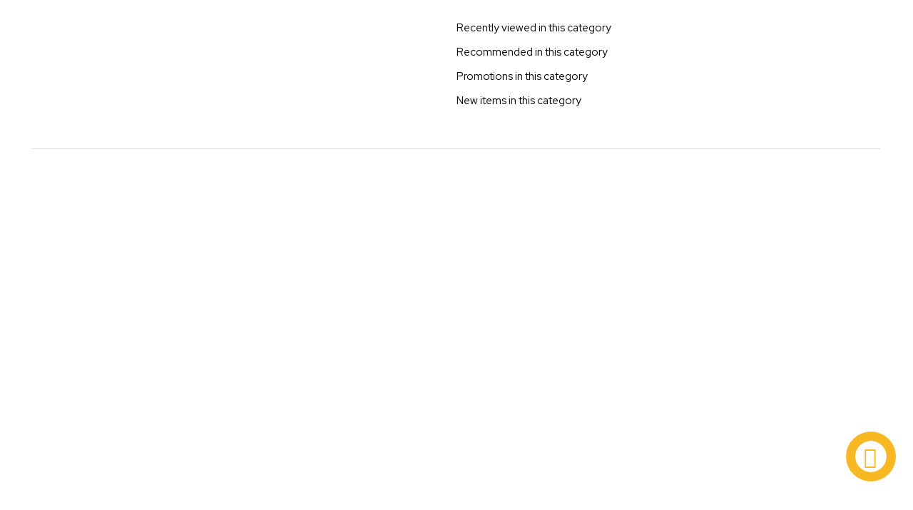

--- FILE ---
content_type: text/html; charset=UTF-8
request_url: https://ecostup.md/ts_mega_menu/vegetables/
body_size: 71820
content:
<!DOCTYPE html>
<html lang="ro-RO" class="no-js">
<head>
	<meta charset="UTF-8" />
	<meta name="viewport" content="width=device-width, initial-scale=1.0, maximum-scale=1" />
	<link rel="profile" href="//gmpg.org/xfn/11" />
					<script>document.documentElement.className = document.documentElement.className + ' yes-js js_active js'</script>
			<title>Vegetables &#8211; Magazin apicol EcoStup SRL</title>
<meta name='robots' content='max-image-preview:large' />

<!-- Google Tag Manager for WordPress by gtm4wp.com -->
<script data-cfasync="false" data-pagespeed-no-defer>
	var gtm4wp_datalayer_name = "dataLayer";
	var dataLayer = dataLayer || [];
</script>
<!-- End Google Tag Manager for WordPress by gtm4wp.com --><link rel='dns-prefetch' href='//fonts.googleapis.com' />
<link rel='preconnect' href='https://fonts.gstatic.com' crossorigin />
<link rel="alternate" type="application/rss+xml" title="Magazin apicol EcoStup SRL &raquo; Flux" href="https://ecostup.md/feed/" />
<link rel="alternate" type="application/rss+xml" title="Magazin apicol EcoStup SRL &raquo; Flux comentarii" href="https://ecostup.md/comments/feed/" />
<link rel="alternate" title="oEmbed (JSON)" type="application/json+oembed" href="https://ecostup.md/wp-json/oembed/1.0/embed?url=https%3A%2F%2Fecostup.md%2Fts_mega_menu%2Fvegetables%2F" />
<link rel="alternate" title="oEmbed (XML)" type="text/xml+oembed" href="https://ecostup.md/wp-json/oembed/1.0/embed?url=https%3A%2F%2Fecostup.md%2Fts_mega_menu%2Fvegetables%2F&#038;format=xml" />
<style id='wp-img-auto-sizes-contain-inline-css' type='text/css'>
img:is([sizes=auto i],[sizes^="auto," i]){contain-intrinsic-size:3000px 1500px}
/*# sourceURL=wp-img-auto-sizes-contain-inline-css */
</style>
<style id='wp-emoji-styles-inline-css' type='text/css'>

	img.wp-smiley, img.emoji {
		display: inline !important;
		border: none !important;
		box-shadow: none !important;
		height: 1em !important;
		width: 1em !important;
		margin: 0 0.07em !important;
		vertical-align: -0.1em !important;
		background: none !important;
		padding: 0 !important;
	}
/*# sourceURL=wp-emoji-styles-inline-css */
</style>
<style id='classic-theme-styles-inline-css' type='text/css'>
/*! This file is auto-generated */
.wp-block-button__link{color:#fff;background-color:#32373c;border-radius:9999px;box-shadow:none;text-decoration:none;padding:calc(.667em + 2px) calc(1.333em + 2px);font-size:1.125em}.wp-block-file__button{background:#32373c;color:#fff;text-decoration:none}
/*# sourceURL=/wp-includes/css/classic-themes.min.css */
</style>
<link rel='stylesheet' id='ts-style-css' href='https://ecostup.md/wp-content/plugins/themesky/css/themesky.css?ver=1.0.7' type='text/css' media='all' />
<link rel='stylesheet' id='owl-carousel-css' href='https://ecostup.md/wp-content/plugins/themesky/css/owl.carousel.css?ver=1.0.7' type='text/css' media='all' />
<link rel='stylesheet' id='justified-gallery-css' href='https://ecostup.md/wp-content/plugins/themesky/css/justifiedGallery.min.css?ver=1.0.7' type='text/css' media='all' />
<link rel='stylesheet' id='woo-title-limit-css' href='https://ecostup.md/wp-content/plugins/woo-title-limit/public/css/woo-title-limit-public.css?ver=2.0.3' type='text/css' media='all' />
<link rel='stylesheet' id='woocommerce-layout-css' href='https://ecostup.md/wp-content/plugins/woocommerce/assets/css/woocommerce-layout.css?ver=9.8.5' type='text/css' media='all' />
<link rel='stylesheet' id='woocommerce-smallscreen-css' href='https://ecostup.md/wp-content/plugins/woocommerce/assets/css/woocommerce-smallscreen.css?ver=9.8.5' type='text/css' media='only screen and (max-width: 768px)' />
<link rel='stylesheet' id='woocommerce-general-css' href='https://ecostup.md/wp-content/plugins/woocommerce/assets/css/woocommerce.css?ver=9.8.5' type='text/css' media='all' />
<style id='woocommerce-inline-inline-css' type='text/css'>
.woocommerce form .form-row .required { visibility: visible; }
/*# sourceURL=woocommerce-inline-inline-css */
</style>
<link rel='stylesheet' id='dashicons-css' href='https://ecostup.md/wp-includes/css/dashicons.min.css?ver=6.9' type='text/css' media='all' />
<style id='dashicons-inline-css' type='text/css'>
[data-font="Dashicons"]:before {font-family: 'Dashicons' !important;content: attr(data-icon) !important;speak: none !important;font-weight: normal !important;font-variant: normal !important;text-transform: none !important;line-height: 1 !important;font-style: normal !important;-webkit-font-smoothing: antialiased !important;-moz-osx-font-smoothing: grayscale !important;}
/*# sourceURL=dashicons-inline-css */
</style>
<link rel='stylesheet' id='megamenu-genericons-css' href='https://ecostup.md/wp-content/plugins/megamenu-pro/icons/genericons/genericons/genericons.css?ver=2.2.4' type='text/css' media='all' />
<link rel='stylesheet' id='megamenu-fontawesome-css' href='https://ecostup.md/wp-content/plugins/megamenu-pro/icons/fontawesome/css/font-awesome.min.css?ver=2.2.4' type='text/css' media='all' />
<link rel='stylesheet' id='megamenu-fontawesome5-css' href='https://ecostup.md/wp-content/plugins/megamenu-pro/icons/fontawesome5/css/all.min.css?ver=2.2.4' type='text/css' media='all' />
<link rel='stylesheet' id='woocommerce-pre-orders-main-css-css' href='https://ecostup.md/wp-content/plugins/pre-orders-for-woocommerce/media/css/main.css?ver=2.0.2' type='text/css' media='all' />
<link rel='stylesheet' id='jquery-selectBox-css' href='https://ecostup.md/wp-content/plugins/yith-woocommerce-wishlist/assets/css/jquery.selectBox.css?ver=1.2.0' type='text/css' media='all' />
<link rel='stylesheet' id='woocommerce_prettyPhoto_css-css' href='//ecostup.md/wp-content/plugins/woocommerce/assets/css/prettyPhoto.css?ver=3.1.6' type='text/css' media='all' />
<link rel='stylesheet' id='yith-wcwl-main-css' href='https://ecostup.md/wp-content/plugins/yith-woocommerce-wishlist/assets/css/style.css?ver=4.5.0' type='text/css' media='all' />
<style id='yith-wcwl-main-inline-css' type='text/css'>
 :root { --color-add-to-wishlist-background: #333333; --color-add-to-wishlist-text: #FFFFFF; --color-add-to-wishlist-border: #333333; --color-add-to-wishlist-background-hover: #333333; --color-add-to-wishlist-text-hover: #FFFFFF; --color-add-to-wishlist-border-hover: #333333; --rounded-corners-radius: 16px; --color-add-to-cart-background: #333333; --color-add-to-cart-text: #FFFFFF; --color-add-to-cart-border: #333333; --color-add-to-cart-background-hover: #4F4F4F; --color-add-to-cart-text-hover: #FFFFFF; --color-add-to-cart-border-hover: #4F4F4F; --add-to-cart-rounded-corners-radius: 16px; --color-button-style-1-background: #333333; --color-button-style-1-text: #FFFFFF; --color-button-style-1-border: #333333; --color-button-style-1-background-hover: #4F4F4F; --color-button-style-1-text-hover: #FFFFFF; --color-button-style-1-border-hover: #4F4F4F; --color-button-style-2-background: #333333; --color-button-style-2-text: #FFFFFF; --color-button-style-2-border: #333333; --color-button-style-2-background-hover: #4F4F4F; --color-button-style-2-text-hover: #FFFFFF; --color-button-style-2-border-hover: #4F4F4F; --color-wishlist-table-background: #FFFFFF; --color-wishlist-table-text: #6d6c6c; --color-wishlist-table-border: #FFFFFF; --color-headers-background: #F4F4F4; --color-share-button-color: #FFFFFF; --color-share-button-color-hover: #FFFFFF; --color-fb-button-background: #39599E; --color-fb-button-background-hover: #595A5A; --color-tw-button-background: #45AFE2; --color-tw-button-background-hover: #595A5A; --color-pr-button-background: #AB2E31; --color-pr-button-background-hover: #595A5A; --color-em-button-background: #FBB102; --color-em-button-background-hover: #595A5A; --color-wa-button-background: #00A901; --color-wa-button-background-hover: #595A5A; --feedback-duration: 3s } 
 :root { --color-add-to-wishlist-background: #333333; --color-add-to-wishlist-text: #FFFFFF; --color-add-to-wishlist-border: #333333; --color-add-to-wishlist-background-hover: #333333; --color-add-to-wishlist-text-hover: #FFFFFF; --color-add-to-wishlist-border-hover: #333333; --rounded-corners-radius: 16px; --color-add-to-cart-background: #333333; --color-add-to-cart-text: #FFFFFF; --color-add-to-cart-border: #333333; --color-add-to-cart-background-hover: #4F4F4F; --color-add-to-cart-text-hover: #FFFFFF; --color-add-to-cart-border-hover: #4F4F4F; --add-to-cart-rounded-corners-radius: 16px; --color-button-style-1-background: #333333; --color-button-style-1-text: #FFFFFF; --color-button-style-1-border: #333333; --color-button-style-1-background-hover: #4F4F4F; --color-button-style-1-text-hover: #FFFFFF; --color-button-style-1-border-hover: #4F4F4F; --color-button-style-2-background: #333333; --color-button-style-2-text: #FFFFFF; --color-button-style-2-border: #333333; --color-button-style-2-background-hover: #4F4F4F; --color-button-style-2-text-hover: #FFFFFF; --color-button-style-2-border-hover: #4F4F4F; --color-wishlist-table-background: #FFFFFF; --color-wishlist-table-text: #6d6c6c; --color-wishlist-table-border: #FFFFFF; --color-headers-background: #F4F4F4; --color-share-button-color: #FFFFFF; --color-share-button-color-hover: #FFFFFF; --color-fb-button-background: #39599E; --color-fb-button-background-hover: #595A5A; --color-tw-button-background: #45AFE2; --color-tw-button-background-hover: #595A5A; --color-pr-button-background: #AB2E31; --color-pr-button-background-hover: #595A5A; --color-em-button-background: #FBB102; --color-em-button-background-hover: #595A5A; --color-wa-button-background: #00A901; --color-wa-button-background-hover: #595A5A; --feedback-duration: 3s } 
/*# sourceURL=yith-wcwl-main-inline-css */
</style>
<link rel='stylesheet' id='brands-styles-css' href='https://ecostup.md/wp-content/plugins/woocommerce/assets/css/brands.css?ver=9.8.5' type='text/css' media='all' />
<link rel='stylesheet' id='elementor-icons-css' href='https://ecostup.md/wp-content/plugins/elementor/assets/lib/eicons/css/elementor-icons.min.css?ver=5.40.0' type='text/css' media='all' />
<link rel='stylesheet' id='elementor-frontend-css' href='https://ecostup.md/wp-content/plugins/elementor/assets/css/frontend.min.css?ver=3.29.2' type='text/css' media='all' />
<link rel='stylesheet' id='elementor-post-2864-css' href='https://ecostup.md/wp-content/uploads/elementor/css/post-2864.css?ver=1749145384' type='text/css' media='all' />
<link rel='stylesheet' id='elementor-pro-css' href='https://ecostup.md/wp-content/plugins/elementor-pro/assets/css/frontend.min.css?ver=3.23.1' type='text/css' media='all' />
<link rel='stylesheet' id='widget-divider-css' href='https://ecostup.md/wp-content/plugins/elementor/assets/css/widget-divider.min.css?ver=3.29.2' type='text/css' media='all' />
<link rel='stylesheet' id='elementor-post-2767-css' href='https://ecostup.md/wp-content/uploads/elementor/css/post-2767.css?ver=1750721390' type='text/css' media='all' />
<link rel='stylesheet' id='font-awesome-5-css' href='https://ecostup.md/wp-content/themes/agrofood/css/fontawesome.min.css?ver=1.1.2' type='text/css' media='all' />
<link rel='stylesheet' id='agrofood-reset-css' href='https://ecostup.md/wp-content/themes/agrofood/css/reset.css?ver=1.1.2' type='text/css' media='all' />
<link rel='stylesheet' id='agrofood-style-css' href='https://ecostup.md/wp-content/themes/agrofood/style.css?ver=1.1.2' type='text/css' media='all' />
<link rel='stylesheet' id='agrofood-child-style-css' href='https://ecostup.md/wp-content/themes/agrofood-child/style.css?ver=6.9' type='text/css' media='all' />
<link rel='stylesheet' id='eael-general-css' href='https://ecostup.md/wp-content/plugins/essential-addons-for-elementor-lite/assets/front-end/css/view/general.min.css?ver=6.1.18' type='text/css' media='all' />
<link rel="preload" as="style" href="https://fonts.googleapis.com/css?family=Red%20Hat%20Display:400,500,900,700&#038;display=swap&#038;ver=1741097651" /><link rel="stylesheet" href="https://fonts.googleapis.com/css?family=Red%20Hat%20Display:400,500,900,700&#038;display=swap&#038;ver=1741097651" media="print" onload="this.media='all'"><noscript><link rel="stylesheet" href="https://fonts.googleapis.com/css?family=Red%20Hat%20Display:400,500,900,700&#038;display=swap&#038;ver=1741097651" /></noscript><link rel='stylesheet' id='font-icomoon-icon-css' href='https://ecostup.md/wp-content/themes/agrofood/css/icomoon.min.css?ver=1.1.2' type='text/css' media='all' />
<link rel='stylesheet' id='agrofood-responsive-css' href='https://ecostup.md/wp-content/themes/agrofood/css/responsive.css?ver=1.1.2' type='text/css' media='all' />
<link rel='stylesheet' id='agrofood-dynamic-css-css' href='https://ecostup.md/wp-content/uploads/agrofoodchild.css?ver=1741097651' type='text/css' media='all' />
<style id='agrofood-dynamic-css-inline-css' type='text/css'>
.ts-header .menu-wrapper .vertical-menu-wrapper .vertical-menu-heading, .ts-header .menu-wrapper .ts-menu, .ts-megamenu-container .elementor-widget-container > h5 {
    margin-left: 45px;
    margin-right: 100px;

}				
.ts-header nav.vertical-menu > ul.menu > li > a, .ts-header .vertical-menu-wrapper.normal-menu nav.vertical-menu ul.menu ul.sub-menu > li > a {
    width: 100%;
    height: 100%;
    display: -webkit-box;
    display: -ms-flexbox;
    display: flex;
    -webkit-box-orient: horizontal;
    -webkit-box-direction: normal;
    -ms-flex-flow: row wrap;
    flex-flow: row wrap;
    -webkit-box-align: center;
    -ms-flex-align: center;
    align-items: center;
    min-height: 50px;
     padding: 0px 10px !important; 
    font-size: 90%;
}
.woocommerce #main-content.ts-col-12 div.product form.cart div.quantity, .woocommerce #main-content.ts-col-12 div.product form.cart .button {
    width: auto;
    margin-top: 0;
}
.ts-store-notice {
    background-color: rgba(253,187,48,1);
    border-color: rgba(253,187,48,1);
    color: rgba(255,255,255,1);
    display: none;
}
 /* On screens that are 1200px or less, the menu is display none */
@media screen and (max-width: 1200px) {
.ts-header div.header-right {
margin-right: 0px!important;

}
.column-tabs .list-categories > * {
    width: 75%;
}
#group-icon-header .tab-mobile-menu li.active, .woocommerce.yith-wfbt-section .yith-wfbt-images td:not(:last-child) > a:after {
    background: rgba(253,187,48,1);
    color: rgba(255,255,255,1);
    display: none;
}
#group-icon-header .tab-mobile-menu li:last-child {
    padding-right: 30px;
    display: none;
}
#group-icon-header .tab-mobile-menu li, #group-icon-header .close:after {
    color: #000000;
}
#group-icon-header .close:after {
    font-size: 20px;
}
.mobile-menu-wrapper .mobile-menu li, .ts-header nav.main-menu li {
    line-height: 30px !important;
}
.mobile-menu-wrapper nav > ul > li.active > .ts-menu-drop-icon.active {
    top: 0px;
}
#ts-mobile-button-bottom {
    background: rgba(253,187,48,1);
    border-color: rgba(217,217,217,1);
}
#ts-mobile-button-bottom .my-wishlist-wrapper .tini-wishlist .count-number, #ts-mobile-button-bottom .shopping-cart-wrapper .cart-control .cart-number {
    background: #fe2929;
    border-color: rgba(253,187,48,1);
    color: rgba(255,255,255,1);
}
}
/*# sourceURL=agrofood-dynamic-css-inline-css */
</style>
<script type="text/javascript" src="https://ecostup.md/wp-includes/js/jquery/jquery.min.js?ver=3.7.1" id="jquery-core-js"></script>
<script type="text/javascript" src="https://ecostup.md/wp-includes/js/jquery/jquery-migrate.min.js?ver=3.4.1" id="jquery-migrate-js"></script>
<script type="text/javascript" src="https://ecostup.md/wp-content/plugins/woo-title-limit/public/js/woo-title-limit-public.js?ver=2.0.3" id="woo-title-limit-js"></script>
<script type="text/javascript" src="https://ecostup.md/wp-content/plugins/woocommerce/assets/js/jquery-blockui/jquery.blockUI.min.js?ver=2.7.0-wc.9.8.5" id="jquery-blockui-js" defer="defer" data-wp-strategy="defer"></script>
<script type="text/javascript" id="wc-add-to-cart-js-extra">
/* <![CDATA[ */
var wc_add_to_cart_params = {"ajax_url":"/wp-admin/admin-ajax.php","wc_ajax_url":"/?wc-ajax=%%endpoint%%","i18n_view_cart":"Vezi co\u0219ul","cart_url":"https://ecostup.md/cosul-meu/","is_cart":"","cart_redirect_after_add":"no"};
//# sourceURL=wc-add-to-cart-js-extra
/* ]]> */
</script>
<script type="text/javascript" src="https://ecostup.md/wp-content/plugins/woocommerce/assets/js/frontend/add-to-cart.min.js?ver=9.8.5" id="wc-add-to-cart-js" defer="defer" data-wp-strategy="defer"></script>
<script type="text/javascript" src="https://ecostup.md/wp-content/plugins/woocommerce/assets/js/js-cookie/js.cookie.min.js?ver=2.1.4-wc.9.8.5" id="js-cookie-js" defer="defer" data-wp-strategy="defer"></script>
<script type="text/javascript" id="woocommerce-js-extra">
/* <![CDATA[ */
var woocommerce_params = {"ajax_url":"/wp-admin/admin-ajax.php","wc_ajax_url":"/?wc-ajax=%%endpoint%%","i18n_password_show":"Arat\u0103 parola","i18n_password_hide":"Ascunde parola"};
//# sourceURL=woocommerce-js-extra
/* ]]> */
</script>
<script type="text/javascript" src="https://ecostup.md/wp-content/plugins/woocommerce/assets/js/frontend/woocommerce.min.js?ver=9.8.5" id="woocommerce-js" defer="defer" data-wp-strategy="defer"></script>
<script type="text/javascript" src="https://ecostup.md/wp-content/plugins/paynet-gateway/js/paynet.js?ver=6.9" id="paynet-js"></script>
<script type="text/javascript" id="agrofood-loading-screen-js-extra">
/* <![CDATA[ */
var ts_loading_screen_opt = {"loading_image":"https://ecostup.md/wp-content/uploads/2022/06/bee1.gif"};
//# sourceURL=agrofood-loading-screen-js-extra
/* ]]> */
</script>
<script type="text/javascript" src="https://ecostup.md/wp-content/themes/agrofood/js/loading-screen.js?ver=1.1.2" id="agrofood-loading-screen-js"></script>
<link rel="https://api.w.org/" href="https://ecostup.md/wp-json/" /><link rel="EditURI" type="application/rsd+xml" title="RSD" href="https://ecostup.md/xmlrpc.php?rsd" />
<meta name="generator" content="WordPress 6.9" />
<meta name="generator" content="WooCommerce 9.8.5" />
<link rel="canonical" href="https://ecostup.md/ts_mega_menu/vegetables/" />
<link rel='shortlink' href='https://ecostup.md/?p=2767' />
<meta name="generator" content="Redux 4.5.7" />
<!-- Google Tag Manager for WordPress by gtm4wp.com -->
<!-- GTM Container placement set to footer -->
<script data-cfasync="false" data-pagespeed-no-defer type="text/javascript">
</script>
<!-- End Google Tag Manager for WordPress by gtm4wp.com -->	<noscript><style>.woocommerce-product-gallery{ opacity: 1 !important; }</style></noscript>
	<meta name="generator" content="Elementor 3.29.2; features: additional_custom_breakpoints, e_local_google_fonts; settings: css_print_method-external, google_font-enabled, font_display-auto">
			<style>
				.e-con.e-parent:nth-of-type(n+4):not(.e-lazyloaded):not(.e-no-lazyload),
				.e-con.e-parent:nth-of-type(n+4):not(.e-lazyloaded):not(.e-no-lazyload) * {
					background-image: none !important;
				}
				@media screen and (max-height: 1024px) {
					.e-con.e-parent:nth-of-type(n+3):not(.e-lazyloaded):not(.e-no-lazyload),
					.e-con.e-parent:nth-of-type(n+3):not(.e-lazyloaded):not(.e-no-lazyload) * {
						background-image: none !important;
					}
				}
				@media screen and (max-height: 640px) {
					.e-con.e-parent:nth-of-type(n+2):not(.e-lazyloaded):not(.e-no-lazyload),
					.e-con.e-parent:nth-of-type(n+2):not(.e-lazyloaded):not(.e-no-lazyload) * {
						background-image: none !important;
					}
				}
			</style>
			<meta name="redi-version" content="1.2.7" /><meta name="generator" content="Powered by Slider Revolution 6.6.5 - responsive, Mobile-Friendly Slider Plugin for WordPress with comfortable drag and drop interface." />
<link rel="icon" href="https://ecostup.md/wp-content/uploads/2022/06/cropped-favicon-32x32.png" sizes="32x32" />
<link rel="icon" href="https://ecostup.md/wp-content/uploads/2022/06/cropped-favicon-192x192.png" sizes="192x192" />
<link rel="apple-touch-icon" href="https://ecostup.md/wp-content/uploads/2022/06/cropped-favicon-180x180.png" />
<meta name="msapplication-TileImage" content="https://ecostup.md/wp-content/uploads/2022/06/cropped-favicon-270x270.png" />
<script>function setREVStartSize(e){
			//window.requestAnimationFrame(function() {
				window.RSIW = window.RSIW===undefined ? window.innerWidth : window.RSIW;
				window.RSIH = window.RSIH===undefined ? window.innerHeight : window.RSIH;
				try {
					var pw = document.getElementById(e.c).parentNode.offsetWidth,
						newh;
					pw = pw===0 || isNaN(pw) || (e.l=="fullwidth" || e.layout=="fullwidth") ? window.RSIW : pw;
					e.tabw = e.tabw===undefined ? 0 : parseInt(e.tabw);
					e.thumbw = e.thumbw===undefined ? 0 : parseInt(e.thumbw);
					e.tabh = e.tabh===undefined ? 0 : parseInt(e.tabh);
					e.thumbh = e.thumbh===undefined ? 0 : parseInt(e.thumbh);
					e.tabhide = e.tabhide===undefined ? 0 : parseInt(e.tabhide);
					e.thumbhide = e.thumbhide===undefined ? 0 : parseInt(e.thumbhide);
					e.mh = e.mh===undefined || e.mh=="" || e.mh==="auto" ? 0 : parseInt(e.mh,0);
					if(e.layout==="fullscreen" || e.l==="fullscreen")
						newh = Math.max(e.mh,window.RSIH);
					else{
						e.gw = Array.isArray(e.gw) ? e.gw : [e.gw];
						for (var i in e.rl) if (e.gw[i]===undefined || e.gw[i]===0) e.gw[i] = e.gw[i-1];
						e.gh = e.el===undefined || e.el==="" || (Array.isArray(e.el) && e.el.length==0)? e.gh : e.el;
						e.gh = Array.isArray(e.gh) ? e.gh : [e.gh];
						for (var i in e.rl) if (e.gh[i]===undefined || e.gh[i]===0) e.gh[i] = e.gh[i-1];
											
						var nl = new Array(e.rl.length),
							ix = 0,
							sl;
						e.tabw = e.tabhide>=pw ? 0 : e.tabw;
						e.thumbw = e.thumbhide>=pw ? 0 : e.thumbw;
						e.tabh = e.tabhide>=pw ? 0 : e.tabh;
						e.thumbh = e.thumbhide>=pw ? 0 : e.thumbh;
						for (var i in e.rl) nl[i] = e.rl[i]<window.RSIW ? 0 : e.rl[i];
						sl = nl[0];
						for (var i in nl) if (sl>nl[i] && nl[i]>0) { sl = nl[i]; ix=i;}
						var m = pw>(e.gw[ix]+e.tabw+e.thumbw) ? 1 : (pw-(e.tabw+e.thumbw)) / (e.gw[ix]);
						newh =  (e.gh[ix] * m) + (e.tabh + e.thumbh);
					}
					var el = document.getElementById(e.c);
					if (el!==null && el) el.style.height = newh+"px";
					el = document.getElementById(e.c+"_wrapper");
					if (el!==null && el) {
						el.style.height = newh+"px";
						el.style.display = "block";
					}
				} catch(e){
					console.log("Failure at Presize of Slider:" + e)
				}
			//});
		  };</script>
		<style type="text/css" id="wp-custom-css">
			.ts-header div.header-right {
    margin-right: 200px;
}

.header-middle .header-contact-info:not(:last-child) {
    font-size: 150%;
    font-weight: 700;
    color: #000;
}
.yith-wfbt-section .total_price, .availability .availability-text, .header-contact-info:before {
    color: rgb(42 164 6);
}

.ts-product-category-wrapper.woocommerce:not(.category-style-vertical) .products .product-category img {
    max-width: 100% !important;
}
*, *:before, *:after, img, .entry-meta-bottom, .commentlist li.comment, .woocommerce #reviews #comments ol.commentlist li, .ts-tiny-cart-wrapper .total, .widget_shopping_cart .total, .elementor-widget-wp-widget-woocommerce_widget_cart .total, .twitter-wrapper .avatar-name img, body.single-post article .entry-format.no-featured-image, .woocommerce table.shop_table tbody th, .woocommerce table.shop_table tfoot td, .woocommerce table.shop_table tfoot th, .woocommerce div.product form.cart table.group_table td, .woocommerce form.checkout_coupon, .woocommerce .checkout-login-coupon-wrapper form.login, .ts-product-brand-wrapper .item img, body #yith-woocompare table.compare-list tbody th, body #yith-woocompare table.compare-list tbody td, .woocommerce table.shop_table.shop_table_responsive.cart tr.cart_item td.product-subtotal, .ts-header .dropdown-container *, .color-swatch > div img, .ts-product-attribute a img, .ts-header nav > ul.menu ul.sub-menu:before, .woocommerce div.product.show-tabs-content-default .woocommerce-tabs #reviews nav.woocommerce-pagination, #main-content.ts-col-24 .woocommerce.yith-wfbt-section .yith-wfbt-form .yith-wfbt-images, #main-content.ts-col-24 .woocommerce.yith-wfbt-section .yith-wfbt-form .yith-wfbt-images:after, #main-content.ts-col-24 .woocommerce.yith-wfbt-section .yith-wfbt-form .yith-wfbt-items:after {
    border-color: rgba(255, 255, 255, 1);
}
.ts-product-category-wrapper.woocommerce .products .product-category img {
    width: auto !important;
    transition: 350ms ease;
    max-width: 100%;
    padding: 25px 0px 0px 15px;
}
.product.product-category .product-wrapper {
    font-size: 16px;
}
.ts-header nav > ul.menu li ul.sub-menu:before, .ts-header nav > ul.menu li ul.sub-menu:after, .ts-header .vertical-menu-wrapper:not(.normal-menu) nav.vertical-menu:before, .ts-header .vertical-menu > ul, .ts-header .vertical-menu > ul > li, .ts-header .vertical-menu li:not(.ts-megamenu) > ul.sub-menu > li {
    background-color: transparent;
	  width:100%;
    border-color: rgba(229,229,229,1);
}
.ts-header nav.vertical-menu > ul.menu {
    width: 285px;
    min-height: 100%;
    display: block;
    background: #fff;
}
.ts-header .vertical-menu-wrapper:not(.normal-menu) nav.vertical-menu > ul.menu li:hover > ul.sub-menu, .ts-header .vertical-menu-wrapper:not(.normal-menu) nav.vertical-menu > ul.menu li.ts-active > ul.sub-menu {
    display: block;
    background: #fff;
}
.elementor-3530 .elementor-element.elementor-element-ccf74ee .products .product.product-category .product-wrapper {
    background-color: #000;
}
.style-tabs-vertical .column-tabs ul.tabs li{
font-size: 18px;
}
	.mobile-menu-wrapper nav ul li > a{
		padding: 4px 0;
		display: inline-block;
		color: inherit;
		z-index: 1;
		position: relative;
	}
.woocommerce div.product div.images img {
    display: block;
    width: 400px; 
    height: auto;
    box-shadow: none;
}
.woocommerce div.product div.images .woocommerce-product-gallery__trigger, .portfolio-thumbnail > figure ~ a.like {
    background: rgba(255,255,255,1);
    border-color: rgba(255,255,255,1);
    color: rgba(0,0,0,1);
    display: none;
}
.woocommerce-product-gallery__image {
  pointer-events: none;
}
.ts-header .vertical-menu-wrapper:not(.normal-menu) nav.vertical-menu > ul.menu li:hover > ul.sub-menu, .ts-header .vertical-menu-wrapper:not(.normal-menu) nav.vertical-menu > ul.menu li.ts-active > ul.sub-menu {
    display: block;
    background-image:url(https://ecostup.md/wp-content/uploads/2022/10/submenubg.png);

}		</style>
		<style type="text/css">/** Mega Menu CSS: fs **/</style>
<link rel='stylesheet' id='wc-blocks-style-css' href='https://ecostup.md/wp-content/plugins/woocommerce/assets/client/blocks/wc-blocks.css?ver=wc-9.8.5' type='text/css' media='all' />
<style id='global-styles-inline-css' type='text/css'>
:root{--wp--preset--aspect-ratio--square: 1;--wp--preset--aspect-ratio--4-3: 4/3;--wp--preset--aspect-ratio--3-4: 3/4;--wp--preset--aspect-ratio--3-2: 3/2;--wp--preset--aspect-ratio--2-3: 2/3;--wp--preset--aspect-ratio--16-9: 16/9;--wp--preset--aspect-ratio--9-16: 9/16;--wp--preset--color--black: #000000;--wp--preset--color--cyan-bluish-gray: #abb8c3;--wp--preset--color--white: #ffffff;--wp--preset--color--pale-pink: #f78da7;--wp--preset--color--vivid-red: #cf2e2e;--wp--preset--color--luminous-vivid-orange: #ff6900;--wp--preset--color--luminous-vivid-amber: #fcb900;--wp--preset--color--light-green-cyan: #7bdcb5;--wp--preset--color--vivid-green-cyan: #00d084;--wp--preset--color--pale-cyan-blue: #8ed1fc;--wp--preset--color--vivid-cyan-blue: #0693e3;--wp--preset--color--vivid-purple: #9b51e0;--wp--preset--gradient--vivid-cyan-blue-to-vivid-purple: linear-gradient(135deg,rgb(6,147,227) 0%,rgb(155,81,224) 100%);--wp--preset--gradient--light-green-cyan-to-vivid-green-cyan: linear-gradient(135deg,rgb(122,220,180) 0%,rgb(0,208,130) 100%);--wp--preset--gradient--luminous-vivid-amber-to-luminous-vivid-orange: linear-gradient(135deg,rgb(252,185,0) 0%,rgb(255,105,0) 100%);--wp--preset--gradient--luminous-vivid-orange-to-vivid-red: linear-gradient(135deg,rgb(255,105,0) 0%,rgb(207,46,46) 100%);--wp--preset--gradient--very-light-gray-to-cyan-bluish-gray: linear-gradient(135deg,rgb(238,238,238) 0%,rgb(169,184,195) 100%);--wp--preset--gradient--cool-to-warm-spectrum: linear-gradient(135deg,rgb(74,234,220) 0%,rgb(151,120,209) 20%,rgb(207,42,186) 40%,rgb(238,44,130) 60%,rgb(251,105,98) 80%,rgb(254,248,76) 100%);--wp--preset--gradient--blush-light-purple: linear-gradient(135deg,rgb(255,206,236) 0%,rgb(152,150,240) 100%);--wp--preset--gradient--blush-bordeaux: linear-gradient(135deg,rgb(254,205,165) 0%,rgb(254,45,45) 50%,rgb(107,0,62) 100%);--wp--preset--gradient--luminous-dusk: linear-gradient(135deg,rgb(255,203,112) 0%,rgb(199,81,192) 50%,rgb(65,88,208) 100%);--wp--preset--gradient--pale-ocean: linear-gradient(135deg,rgb(255,245,203) 0%,rgb(182,227,212) 50%,rgb(51,167,181) 100%);--wp--preset--gradient--electric-grass: linear-gradient(135deg,rgb(202,248,128) 0%,rgb(113,206,126) 100%);--wp--preset--gradient--midnight: linear-gradient(135deg,rgb(2,3,129) 0%,rgb(40,116,252) 100%);--wp--preset--font-size--small: 13px;--wp--preset--font-size--medium: 20px;--wp--preset--font-size--large: 36px;--wp--preset--font-size--x-large: 42px;--wp--preset--spacing--20: 0.44rem;--wp--preset--spacing--30: 0.67rem;--wp--preset--spacing--40: 1rem;--wp--preset--spacing--50: 1.5rem;--wp--preset--spacing--60: 2.25rem;--wp--preset--spacing--70: 3.38rem;--wp--preset--spacing--80: 5.06rem;--wp--preset--shadow--natural: 6px 6px 9px rgba(0, 0, 0, 0.2);--wp--preset--shadow--deep: 12px 12px 50px rgba(0, 0, 0, 0.4);--wp--preset--shadow--sharp: 6px 6px 0px rgba(0, 0, 0, 0.2);--wp--preset--shadow--outlined: 6px 6px 0px -3px rgb(255, 255, 255), 6px 6px rgb(0, 0, 0);--wp--preset--shadow--crisp: 6px 6px 0px rgb(0, 0, 0);}:where(.is-layout-flex){gap: 0.5em;}:where(.is-layout-grid){gap: 0.5em;}body .is-layout-flex{display: flex;}.is-layout-flex{flex-wrap: wrap;align-items: center;}.is-layout-flex > :is(*, div){margin: 0;}body .is-layout-grid{display: grid;}.is-layout-grid > :is(*, div){margin: 0;}:where(.wp-block-columns.is-layout-flex){gap: 2em;}:where(.wp-block-columns.is-layout-grid){gap: 2em;}:where(.wp-block-post-template.is-layout-flex){gap: 1.25em;}:where(.wp-block-post-template.is-layout-grid){gap: 1.25em;}.has-black-color{color: var(--wp--preset--color--black) !important;}.has-cyan-bluish-gray-color{color: var(--wp--preset--color--cyan-bluish-gray) !important;}.has-white-color{color: var(--wp--preset--color--white) !important;}.has-pale-pink-color{color: var(--wp--preset--color--pale-pink) !important;}.has-vivid-red-color{color: var(--wp--preset--color--vivid-red) !important;}.has-luminous-vivid-orange-color{color: var(--wp--preset--color--luminous-vivid-orange) !important;}.has-luminous-vivid-amber-color{color: var(--wp--preset--color--luminous-vivid-amber) !important;}.has-light-green-cyan-color{color: var(--wp--preset--color--light-green-cyan) !important;}.has-vivid-green-cyan-color{color: var(--wp--preset--color--vivid-green-cyan) !important;}.has-pale-cyan-blue-color{color: var(--wp--preset--color--pale-cyan-blue) !important;}.has-vivid-cyan-blue-color{color: var(--wp--preset--color--vivid-cyan-blue) !important;}.has-vivid-purple-color{color: var(--wp--preset--color--vivid-purple) !important;}.has-black-background-color{background-color: var(--wp--preset--color--black) !important;}.has-cyan-bluish-gray-background-color{background-color: var(--wp--preset--color--cyan-bluish-gray) !important;}.has-white-background-color{background-color: var(--wp--preset--color--white) !important;}.has-pale-pink-background-color{background-color: var(--wp--preset--color--pale-pink) !important;}.has-vivid-red-background-color{background-color: var(--wp--preset--color--vivid-red) !important;}.has-luminous-vivid-orange-background-color{background-color: var(--wp--preset--color--luminous-vivid-orange) !important;}.has-luminous-vivid-amber-background-color{background-color: var(--wp--preset--color--luminous-vivid-amber) !important;}.has-light-green-cyan-background-color{background-color: var(--wp--preset--color--light-green-cyan) !important;}.has-vivid-green-cyan-background-color{background-color: var(--wp--preset--color--vivid-green-cyan) !important;}.has-pale-cyan-blue-background-color{background-color: var(--wp--preset--color--pale-cyan-blue) !important;}.has-vivid-cyan-blue-background-color{background-color: var(--wp--preset--color--vivid-cyan-blue) !important;}.has-vivid-purple-background-color{background-color: var(--wp--preset--color--vivid-purple) !important;}.has-black-border-color{border-color: var(--wp--preset--color--black) !important;}.has-cyan-bluish-gray-border-color{border-color: var(--wp--preset--color--cyan-bluish-gray) !important;}.has-white-border-color{border-color: var(--wp--preset--color--white) !important;}.has-pale-pink-border-color{border-color: var(--wp--preset--color--pale-pink) !important;}.has-vivid-red-border-color{border-color: var(--wp--preset--color--vivid-red) !important;}.has-luminous-vivid-orange-border-color{border-color: var(--wp--preset--color--luminous-vivid-orange) !important;}.has-luminous-vivid-amber-border-color{border-color: var(--wp--preset--color--luminous-vivid-amber) !important;}.has-light-green-cyan-border-color{border-color: var(--wp--preset--color--light-green-cyan) !important;}.has-vivid-green-cyan-border-color{border-color: var(--wp--preset--color--vivid-green-cyan) !important;}.has-pale-cyan-blue-border-color{border-color: var(--wp--preset--color--pale-cyan-blue) !important;}.has-vivid-cyan-blue-border-color{border-color: var(--wp--preset--color--vivid-cyan-blue) !important;}.has-vivid-purple-border-color{border-color: var(--wp--preset--color--vivid-purple) !important;}.has-vivid-cyan-blue-to-vivid-purple-gradient-background{background: var(--wp--preset--gradient--vivid-cyan-blue-to-vivid-purple) !important;}.has-light-green-cyan-to-vivid-green-cyan-gradient-background{background: var(--wp--preset--gradient--light-green-cyan-to-vivid-green-cyan) !important;}.has-luminous-vivid-amber-to-luminous-vivid-orange-gradient-background{background: var(--wp--preset--gradient--luminous-vivid-amber-to-luminous-vivid-orange) !important;}.has-luminous-vivid-orange-to-vivid-red-gradient-background{background: var(--wp--preset--gradient--luminous-vivid-orange-to-vivid-red) !important;}.has-very-light-gray-to-cyan-bluish-gray-gradient-background{background: var(--wp--preset--gradient--very-light-gray-to-cyan-bluish-gray) !important;}.has-cool-to-warm-spectrum-gradient-background{background: var(--wp--preset--gradient--cool-to-warm-spectrum) !important;}.has-blush-light-purple-gradient-background{background: var(--wp--preset--gradient--blush-light-purple) !important;}.has-blush-bordeaux-gradient-background{background: var(--wp--preset--gradient--blush-bordeaux) !important;}.has-luminous-dusk-gradient-background{background: var(--wp--preset--gradient--luminous-dusk) !important;}.has-pale-ocean-gradient-background{background: var(--wp--preset--gradient--pale-ocean) !important;}.has-electric-grass-gradient-background{background: var(--wp--preset--gradient--electric-grass) !important;}.has-midnight-gradient-background{background: var(--wp--preset--gradient--midnight) !important;}.has-small-font-size{font-size: var(--wp--preset--font-size--small) !important;}.has-medium-font-size{font-size: var(--wp--preset--font-size--medium) !important;}.has-large-font-size{font-size: var(--wp--preset--font-size--large) !important;}.has-x-large-font-size{font-size: var(--wp--preset--font-size--x-large) !important;}
/*# sourceURL=global-styles-inline-css */
</style>
<link rel='stylesheet' id='fcb-css-css' href='https://ecostup.md/wp-content/plugins/floating-contact-buttons/assets/css/floating-contact-buttons.min.css' type='text/css' media='all' />
<link rel='stylesheet' id='fcb-fontawesome-css' href='https://ecostup.md/wp-content/plugins/floating-contact-buttons/assets/css/custom-icons.min.css?ver=6.9' type='text/css' media='all' />
<link rel='stylesheet' id='rs-plugin-settings-css' href='https://ecostup.md/wp-content/plugins/revslider/public/assets/css/rs6.css?ver=6.6.5' type='text/css' media='all' />
<style id='rs-plugin-settings-inline-css' type='text/css'>
#rs-demo-id {}
/*# sourceURL=rs-plugin-settings-inline-css */
</style>
</head>

<body class="wp-singular ts_mega_menu-template-default single single-ts_mega_menu postid-2767 wp-theme-agrofood wp-child-theme-agrofood-child theme-agrofood woocommerce-no-js layout-fullwidth header-v1 mobile-app-style product-label-rectangle product-hover-vertical-style-2 product-no-tooltip ts_desktop elementor-default elementor-kit-2864 elementor-page elementor-page-2767">

	<div class="ts-megamenu">
		<div class="ts-megamenu-widgets-container ts-megamenu-container">
					<div data-elementor-type="wp-post" data-elementor-id="2767" class="elementor elementor-2767" data-elementor-post-type="ts_mega_menu">
						<section data-particle_enable="false" data-particle-mobile-disabled="false" class="elementor-section elementor-top-section elementor-element elementor-element-23ea9a9 elementor-section-full_width elementor-section-height-default elementor-section-height-default" data-id="23ea9a9" data-element_type="section">
						<div class="elementor-container elementor-column-gap-no">
					<div class="elementor-column elementor-col-100 elementor-top-column elementor-element elementor-element-51675864 mobile-remove-bg" data-id="51675864" data-element_type="column" data-settings="{&quot;background_background&quot;:&quot;classic&quot;}">
			<div class="elementor-widget-wrap elementor-element-populated">
						<section data-particle_enable="false" data-particle-mobile-disabled="false" class="elementor-section elementor-inner-section elementor-element elementor-element-2e063f78 elementor-section-full_width elementor-section-height-default elementor-section-height-default" data-id="2e063f78" data-element_type="section">
						<div class="elementor-container elementor-column-gap-no">
					<div class="elementor-column elementor-col-50 elementor-inner-column elementor-element elementor-element-594b57af" data-id="594b57af" data-element_type="column">
			<div class="elementor-widget-wrap elementor-element-populated">
							</div>
		</div>
				<div class="elementor-column elementor-col-50 elementor-inner-column elementor-element elementor-element-3fee5b89" data-id="3fee5b89" data-element_type="column">
			<div class="elementor-widget-wrap elementor-element-populated">
						<div class="elementor-element elementor-element-2711b073 elementor-widget elementor-widget-text-editor" data-id="2711b073" data-element_type="widget" data-widget_type="text-editor.default">
				<div class="elementor-widget-container">
									<ul class="ul-style"><li><a href="#">Recently viewed in this category</a></li><li><a href="#">Recommended in this category</a></li><li><a href="#">Promotions in this category</a></li><li><a href="#">New items in this category</a></li></ul>								</div>
				</div>
					</div>
		</div>
					</div>
		</section>
				<section data-particle_enable="false" data-particle-mobile-disabled="false" class="elementor-section elementor-inner-section elementor-element elementor-element-31edb62 elementor-section-full_width elementor-section-height-default elementor-section-height-default" data-id="31edb62" data-element_type="section">
						<div class="elementor-container elementor-column-gap-narrow">
					<div class="elementor-column elementor-col-100 elementor-inner-column elementor-element elementor-element-29194739" data-id="29194739" data-element_type="column">
			<div class="elementor-widget-wrap elementor-element-populated">
						<div class="elementor-element elementor-element-309e9d0c elementor-widget-divider--view-line elementor-widget elementor-widget-divider" data-id="309e9d0c" data-element_type="widget" data-widget_type="divider.default">
				<div class="elementor-widget-container">
							<div class="elementor-divider">
			<span class="elementor-divider-separator">
						</span>
		</div>
						</div>
				</div>
					</div>
		</div>
					</div>
		</section>
				<section data-particle_enable="false" data-particle-mobile-disabled="false" class="elementor-section elementor-inner-section elementor-element elementor-element-49dc39d7 elementor-section-full_width elementor-section-height-default elementor-section-height-default" data-id="49dc39d7" data-element_type="section">
						<div class="elementor-container elementor-column-gap-narrow">
					<div class="elementor-column elementor-col-100 elementor-inner-column elementor-element elementor-element-64149874" data-id="64149874" data-element_type="column">
			<div class="elementor-widget-wrap elementor-element-populated">
							</div>
		</div>
					</div>
		</section>
					</div>
		</div>
					</div>
		</section>
				</div>
				</div>
	</div>
	

		<script>
			window.RS_MODULES = window.RS_MODULES || {};
			window.RS_MODULES.modules = window.RS_MODULES.modules || {};
			window.RS_MODULES.waiting = window.RS_MODULES.waiting || [];
			window.RS_MODULES.defered = true;
			window.RS_MODULES.moduleWaiting = window.RS_MODULES.moduleWaiting || {};
			window.RS_MODULES.type = 'compiled';
		</script>
		<script type="speculationrules">
{"prefetch":[{"source":"document","where":{"and":[{"href_matches":"/*"},{"not":{"href_matches":["/wp-*.php","/wp-admin/*","/wp-content/uploads/*","/wp-content/*","/wp-content/plugins/*","/wp-content/themes/agrofood-child/*","/wp-content/themes/agrofood/*","/*\\?(.+)"]}},{"not":{"selector_matches":"a[rel~=\"nofollow\"]"}},{"not":{"selector_matches":".no-prefetch, .no-prefetch a"}}]},"eagerness":"conservative"}]}
</script>

<!-- GTM Container placement set to footer -->
<!-- Google Tag Manager (noscript) -->		<div id="ts-ajax-add-to-cart-message">
			<span>Produsul a fost adăugat în coș</span>
			<span class="error-message"></span>
		</div>
	
        <div class="fcb-container">
			<div class="fcb-main-button" style="display:none;">
				<a id="fcb-btn">
					<div class="fcb-cross-icons">
                        <div class="fcb-marque-icons"><span class="fcb-icon icon-fcb_chat"></span><span class="fcb-icon icon-fcb_whatsapp" style="z-index: 98;animation-delay:1s"></span><span class="fcb-icon icon-fcb_viber" style="z-index: 96;animation-delay:3s"></span><style>						 
										@keyframes cf4FadeInOut {
											0% {
												opacity:1;
											}
											20% {
												opacity:1;
											}
											60% {
												opacity:0;
											}
											60% {
												opacity:0;
											}
											100% {
												opacity:1;
											}
											}
											.fcb-marque-icons .fcb-icon {
												animation-duration: 5s;
												-o-animation-duration: 5s;
												-moz-animation-duration: 5s;
												-webkit-animation-duration: 5s;
											}

										</style></div>
					</div>	


					<div class="fcb-close-menu"><img class="fcb-close-img" src="https://ecostup.md/wp-content/plugins/floating-contact-buttons/assets/images/fcb_close.png"></div>
				</a>
			</div>
			<div class="fcb-menus-container fcb-scale-transition fcb-scale-out" style="display:none;"><a href="https://wa.me/+37360414146" target="__blank" class="fcb-menus" id="0">
                            <span class="fcb-media-icon"><span class="fcb-icon icon-fcb_whatsapp"></span></span>
                            <span class="fcb-media-name">WhatsApp</span>
                        </a><a href="viber://chat?number=+37360414146" target="__blank" class="fcb-menus" id="2">
                            <span class="fcb-media-icon"><span class="fcb-icon icon-fcb_viber"></span></span>
                            <span class="fcb-media-name">Viber</span>
                        </a></div></div><style type="text/css">.fcb-container{
			background-color:#f8b824!important;color: #f8b824!important;
		}		
		.fcb-menus-container,.fcb-menus-container a,.fcb-media-icon .fcb-icon, .fcb-callback,#fcb-success-msg h2  {
			background:#ffffff!important;
			color: #f8b824!important;
		}
		#fcb-callback-submit{
			background-color:#f8b824!important;
		}
		.fcb-loader-ring:after{
			border-color: #f8b824 transparent #f8b824 transparent !important;
		}
		.fcb-marque-icons .fcb-icon {
			color: #f8b824!important;
		}
		</style>			<script>
				const lazyloadRunObserver = () => {
					const lazyloadBackgrounds = document.querySelectorAll( `.e-con.e-parent:not(.e-lazyloaded)` );
					const lazyloadBackgroundObserver = new IntersectionObserver( ( entries ) => {
						entries.forEach( ( entry ) => {
							if ( entry.isIntersecting ) {
								let lazyloadBackground = entry.target;
								if( lazyloadBackground ) {
									lazyloadBackground.classList.add( 'e-lazyloaded' );
								}
								lazyloadBackgroundObserver.unobserve( entry.target );
							}
						});
					}, { rootMargin: '200px 0px 200px 0px' } );
					lazyloadBackgrounds.forEach( ( lazyloadBackground ) => {
						lazyloadBackgroundObserver.observe( lazyloadBackground );
					} );
				};
				const events = [
					'DOMContentLoaded',
					'elementor/lazyload/observe',
				];
				events.forEach( ( event ) => {
					document.addEventListener( event, lazyloadRunObserver );
				} );
			</script>
				<script type='text/javascript'>
		(function () {
			var c = document.body.className;
			c = c.replace(/woocommerce-no-js/, 'woocommerce-js');
			document.body.className = c;
		})();
	</script>
	<script type="text/template" id="tmpl-variation-template">
	<div class="woocommerce-variation-description">{{{ data.variation.variation_description }}}</div>
	<div class="woocommerce-variation-price">{{{ data.variation.price_html }}}</div>
	<div class="woocommerce-variation-availability">{{{ data.variation.availability_html }}}</div>
</script>
<script type="text/template" id="tmpl-unavailable-variation-template">
	<p role="alert">Regret, acest produs nu este disponibil. Te rog alege altceva.</p>
</script>
<script type="text/javascript" src="https://ecostup.md/wp-content/plugins/revslider/public/assets/js/rbtools.min.js?ver=6.6.5" defer async id="tp-tools-js"></script>
<script type="text/javascript" src="https://ecostup.md/wp-content/plugins/revslider/public/assets/js/rs6.min.js?ver=6.6.5" defer async id="revmin-js"></script>
<script type="text/javascript" id="ts-script-js-extra">
/* <![CDATA[ */
var themesky_params = {"ajax_uri":"/wp-admin/admin-ajax.php"};
//# sourceURL=ts-script-js-extra
/* ]]> */
</script>
<script type="text/javascript" src="https://ecostup.md/wp-content/plugins/themesky/js/themesky.js?ver=1.0.7" id="ts-script-js"></script>
<script type="text/javascript" src="https://ecostup.md/wp-content/plugins/themesky/js/owl.carousel.min.js?ver=1.0.7" id="owl-carousel-js"></script>
<script type="text/javascript" src="https://ecostup.md/wp-includes/js/jquery/ui/core.min.js?ver=1.13.3" id="jquery-ui-core-js"></script>
<script type="text/javascript" src="https://ecostup.md/wp-includes/js/jquery/ui/datepicker.min.js?ver=1.13.3" id="jquery-ui-datepicker-js"></script>
<script type="text/javascript" id="jquery-ui-datepicker-js-after">
/* <![CDATA[ */
jQuery(function(jQuery){jQuery.datepicker.setDefaults({"closeText":"\u00cenchide","currentText":"Azi","monthNames":["ianuarie","februarie","martie","aprilie","mai","iunie","iulie","august","septembrie","octombrie","noiembrie","decembrie"],"monthNamesShort":["ian.","feb.","mart.","apr.","mai","iun.","iul.","aug.","sept.","oct.","nov.","dec."],"nextText":"Urm\u0103tor","prevText":"Anterior","dayNames":["duminic\u0103","luni","mar\u021bi","miercuri","joi","vineri","s\u00e2mb\u0103t\u0103"],"dayNamesShort":["D","lun","mar","mie","J","vin","S"],"dayNamesMin":["D","L","Ma","Mi","J","V","S"],"dateFormat":"MM d, yy","firstDay":1,"isRTL":false});});
//# sourceURL=jquery-ui-datepicker-js-after
/* ]]> */
</script>
<script type="text/javascript" src="https://ecostup.md/wp-content/plugins/pre-orders-for-woocommerce/media/js/date-picker.js?ver=2.0.2" id="preorders-field-date-js-js"></script>
<script type="text/javascript" id="preorders-main-js-js-extra">
/* <![CDATA[ */
var DBData = {"default_add_to_cart_text":"Adaug\u0103 \u00een co\u0219","preorders_add_to_cart_text":"Precomand\u0103 acum!"};
//# sourceURL=preorders-main-js-js-extra
/* ]]> */
</script>
<script type="text/javascript" src="https://ecostup.md/wp-content/plugins/pre-orders-for-woocommerce/media/js/main.js?ver=2.0.2" id="preorders-main-js-js"></script>
<script type="text/javascript" src="https://ecostup.md/wp-content/plugins/woocommerce/assets/js/sourcebuster/sourcebuster.min.js?ver=9.8.5" id="sourcebuster-js-js"></script>
<script type="text/javascript" id="wc-order-attribution-js-extra">
/* <![CDATA[ */
var wc_order_attribution = {"params":{"lifetime":1.0000000000000000818030539140313095458623138256371021270751953125e-5,"session":30,"base64":false,"ajaxurl":"https://ecostup.md/wp-admin/admin-ajax.php","prefix":"wc_order_attribution_","allowTracking":true},"fields":{"source_type":"current.typ","referrer":"current_add.rf","utm_campaign":"current.cmp","utm_source":"current.src","utm_medium":"current.mdm","utm_content":"current.cnt","utm_id":"current.id","utm_term":"current.trm","utm_source_platform":"current.plt","utm_creative_format":"current.fmt","utm_marketing_tactic":"current.tct","session_entry":"current_add.ep","session_start_time":"current_add.fd","session_pages":"session.pgs","session_count":"udata.vst","user_agent":"udata.uag"}};
//# sourceURL=wc-order-attribution-js-extra
/* ]]> */
</script>
<script type="text/javascript" src="https://ecostup.md/wp-content/plugins/woocommerce/assets/js/frontend/order-attribution.min.js?ver=9.8.5" id="wc-order-attribution-js"></script>
<script type="text/javascript" src="https://ecostup.md/wp-content/plugins/elementor/assets/js/webpack.runtime.min.js?ver=3.29.2" id="elementor-webpack-runtime-js"></script>
<script type="text/javascript" src="https://ecostup.md/wp-content/plugins/elementor/assets/js/frontend-modules.min.js?ver=3.29.2" id="elementor-frontend-modules-js"></script>
<script type="text/javascript" id="elementor-frontend-js-before">
/* <![CDATA[ */
var elementorFrontendConfig = {"environmentMode":{"edit":false,"wpPreview":false,"isScriptDebug":false},"i18n":{"shareOnFacebook":"Partajeaz\u0103 pe Facebook","shareOnTwitter":"Partajeaz\u0103 pe Twitter","pinIt":"Partajeaz\u0103 pe Pinterest","download":"Descarc\u0103","downloadImage":"Descarc\u0103 imaginea","fullscreen":"Ecran \u00eentreg","zoom":"M\u0103re\u0219te","share":"Partajeaz\u0103","playVideo":"Ruleaz\u0103 videoul","previous":"Anterioar\u0103","next":"Urm\u0103toare","close":"\u00cenchide","a11yCarouselPrevSlideMessage":"Diapozitivul anterior","a11yCarouselNextSlideMessage":"Diapozitivul urm\u0103tor","a11yCarouselFirstSlideMessage":"Acesta este primul diapozitiv","a11yCarouselLastSlideMessage":"Acesta este ultimul diapozitiv","a11yCarouselPaginationBulletMessage":"Mergi la diapozitiv"},"is_rtl":false,"breakpoints":{"xs":0,"sm":480,"md":768,"lg":1025,"xl":1440,"xxl":1600},"responsive":{"breakpoints":{"mobile":{"label":"Portret mobil","value":767,"default_value":767,"direction":"max","is_enabled":true},"mobile_extra":{"label":"Peisaj pe mobil","value":880,"default_value":880,"direction":"max","is_enabled":false},"tablet":{"label":"Portret pe tablet\u0103","value":1024,"default_value":1024,"direction":"max","is_enabled":true},"tablet_extra":{"label":"Peisaj pe tablet\u0103","value":1200,"default_value":1200,"direction":"max","is_enabled":false},"laptop":{"label":"Laptop","value":1366,"default_value":1366,"direction":"max","is_enabled":false},"widescreen":{"label":"Ecran lat","value":2400,"default_value":2400,"direction":"min","is_enabled":false}},"hasCustomBreakpoints":false},"version":"3.29.2","is_static":false,"experimentalFeatures":{"additional_custom_breakpoints":true,"e_local_google_fonts":true,"theme_builder_v2":true,"editor_v2":true,"home_screen":true,"cloud-library":true,"e_opt_in_v4_page":true,"display-conditions":true,"form-submissions":true,"taxonomy-filter":true},"urls":{"assets":"https:\/\/ecostup.md\/wp-content\/plugins\/elementor\/assets\/","ajaxurl":"https:\/\/ecostup.md\/wp-admin\/admin-ajax.php","uploadUrl":"https:\/\/ecostup.md\/wp-content\/uploads"},"nonces":{"floatingButtonsClickTracking":"9e19d046bd"},"swiperClass":"swiper","settings":{"page":[],"editorPreferences":[]},"kit":{"active_breakpoints":["viewport_mobile","viewport_tablet"],"lightbox_title_src":"title","lightbox_description_src":"description","woocommerce_notices_elements":[]},"post":{"id":2767,"title":"Vegetables%20%E2%80%93%20Magazin%20apicol%20EcoStup%20SRL","excerpt":"","featuredImage":false}};
//# sourceURL=elementor-frontend-js-before
/* ]]> */
</script>
<script type="text/javascript" src="https://ecostup.md/wp-content/plugins/elementor/assets/js/frontend.min.js?ver=3.29.2" id="elementor-frontend-js"></script>
<script type="text/javascript" id="eael-general-js-extra">
/* <![CDATA[ */
var localize = {"ajaxurl":"https://ecostup.md/wp-admin/admin-ajax.php","nonce":"8a3c1685a3","i18n":{"added":"Added ","compare":"Compare","loading":"Loading..."},"eael_translate_text":{"required_text":"is a required field","invalid_text":"Invalid","billing_text":"Billing","shipping_text":"Shipping","fg_mfp_counter_text":"of"},"page_permalink":"https://ecostup.md/ts_mega_menu/vegetables/","cart_redirectition":"no","cart_page_url":"https://ecostup.md/cosul-meu/","el_breakpoints":{"mobile":{"label":"Portret mobil","value":767,"default_value":767,"direction":"max","is_enabled":true},"mobile_extra":{"label":"Peisaj pe mobil","value":880,"default_value":880,"direction":"max","is_enabled":false},"tablet":{"label":"Portret pe tablet\u0103","value":1024,"default_value":1024,"direction":"max","is_enabled":true},"tablet_extra":{"label":"Peisaj pe tablet\u0103","value":1200,"default_value":1200,"direction":"max","is_enabled":false},"laptop":{"label":"Laptop","value":1366,"default_value":1366,"direction":"max","is_enabled":false},"widescreen":{"label":"Ecran lat","value":2400,"default_value":2400,"direction":"min","is_enabled":false}},"ParticleThemesData":{"default":"{\"particles\":{\"number\":{\"value\":160,\"density\":{\"enable\":true,\"value_area\":800}},\"color\":{\"value\":\"#ffffff\"},\"shape\":{\"type\":\"circle\",\"stroke\":{\"width\":0,\"color\":\"#000000\"},\"polygon\":{\"nb_sides\":5},\"image\":{\"src\":\"img/github.svg\",\"width\":100,\"height\":100}},\"opacity\":{\"value\":0.5,\"random\":false,\"anim\":{\"enable\":false,\"speed\":1,\"opacity_min\":0.1,\"sync\":false}},\"size\":{\"value\":3,\"random\":true,\"anim\":{\"enable\":false,\"speed\":40,\"size_min\":0.1,\"sync\":false}},\"line_linked\":{\"enable\":true,\"distance\":150,\"color\":\"#ffffff\",\"opacity\":0.4,\"width\":1},\"move\":{\"enable\":true,\"speed\":6,\"direction\":\"none\",\"random\":false,\"straight\":false,\"out_mode\":\"out\",\"bounce\":false,\"attract\":{\"enable\":false,\"rotateX\":600,\"rotateY\":1200}}},\"interactivity\":{\"detect_on\":\"canvas\",\"events\":{\"onhover\":{\"enable\":true,\"mode\":\"repulse\"},\"onclick\":{\"enable\":true,\"mode\":\"push\"},\"resize\":true},\"modes\":{\"grab\":{\"distance\":400,\"line_linked\":{\"opacity\":1}},\"bubble\":{\"distance\":400,\"size\":40,\"duration\":2,\"opacity\":8,\"speed\":3},\"repulse\":{\"distance\":200,\"duration\":0.4},\"push\":{\"particles_nb\":4},\"remove\":{\"particles_nb\":2}}},\"retina_detect\":true}","nasa":"{\"particles\":{\"number\":{\"value\":250,\"density\":{\"enable\":true,\"value_area\":800}},\"color\":{\"value\":\"#ffffff\"},\"shape\":{\"type\":\"circle\",\"stroke\":{\"width\":0,\"color\":\"#000000\"},\"polygon\":{\"nb_sides\":5},\"image\":{\"src\":\"img/github.svg\",\"width\":100,\"height\":100}},\"opacity\":{\"value\":1,\"random\":true,\"anim\":{\"enable\":true,\"speed\":1,\"opacity_min\":0,\"sync\":false}},\"size\":{\"value\":3,\"random\":true,\"anim\":{\"enable\":false,\"speed\":4,\"size_min\":0.3,\"sync\":false}},\"line_linked\":{\"enable\":false,\"distance\":150,\"color\":\"#ffffff\",\"opacity\":0.4,\"width\":1},\"move\":{\"enable\":true,\"speed\":1,\"direction\":\"none\",\"random\":true,\"straight\":false,\"out_mode\":\"out\",\"bounce\":false,\"attract\":{\"enable\":false,\"rotateX\":600,\"rotateY\":600}}},\"interactivity\":{\"detect_on\":\"canvas\",\"events\":{\"onhover\":{\"enable\":true,\"mode\":\"bubble\"},\"onclick\":{\"enable\":true,\"mode\":\"repulse\"},\"resize\":true},\"modes\":{\"grab\":{\"distance\":400,\"line_linked\":{\"opacity\":1}},\"bubble\":{\"distance\":250,\"size\":0,\"duration\":2,\"opacity\":0,\"speed\":3},\"repulse\":{\"distance\":400,\"duration\":0.4},\"push\":{\"particles_nb\":4},\"remove\":{\"particles_nb\":2}}},\"retina_detect\":true}","bubble":"{\"particles\":{\"number\":{\"value\":15,\"density\":{\"enable\":true,\"value_area\":800}},\"color\":{\"value\":\"#1b1e34\"},\"shape\":{\"type\":\"polygon\",\"stroke\":{\"width\":0,\"color\":\"#000\"},\"polygon\":{\"nb_sides\":6},\"image\":{\"src\":\"img/github.svg\",\"width\":100,\"height\":100}},\"opacity\":{\"value\":0.3,\"random\":true,\"anim\":{\"enable\":false,\"speed\":1,\"opacity_min\":0.1,\"sync\":false}},\"size\":{\"value\":50,\"random\":false,\"anim\":{\"enable\":true,\"speed\":10,\"size_min\":40,\"sync\":false}},\"line_linked\":{\"enable\":false,\"distance\":200,\"color\":\"#ffffff\",\"opacity\":1,\"width\":2},\"move\":{\"enable\":true,\"speed\":8,\"direction\":\"none\",\"random\":false,\"straight\":false,\"out_mode\":\"out\",\"bounce\":false,\"attract\":{\"enable\":false,\"rotateX\":600,\"rotateY\":1200}}},\"interactivity\":{\"detect_on\":\"canvas\",\"events\":{\"onhover\":{\"enable\":false,\"mode\":\"grab\"},\"onclick\":{\"enable\":false,\"mode\":\"push\"},\"resize\":true},\"modes\":{\"grab\":{\"distance\":400,\"line_linked\":{\"opacity\":1}},\"bubble\":{\"distance\":400,\"size\":40,\"duration\":2,\"opacity\":8,\"speed\":3},\"repulse\":{\"distance\":200,\"duration\":0.4},\"push\":{\"particles_nb\":4},\"remove\":{\"particles_nb\":2}}},\"retina_detect\":true}","snow":"{\"particles\":{\"number\":{\"value\":450,\"density\":{\"enable\":true,\"value_area\":800}},\"color\":{\"value\":\"#fff\"},\"shape\":{\"type\":\"circle\",\"stroke\":{\"width\":0,\"color\":\"#000000\"},\"polygon\":{\"nb_sides\":5},\"image\":{\"src\":\"img/github.svg\",\"width\":100,\"height\":100}},\"opacity\":{\"value\":0.5,\"random\":true,\"anim\":{\"enable\":false,\"speed\":1,\"opacity_min\":0.1,\"sync\":false}},\"size\":{\"value\":5,\"random\":true,\"anim\":{\"enable\":false,\"speed\":40,\"size_min\":0.1,\"sync\":false}},\"line_linked\":{\"enable\":false,\"distance\":500,\"color\":\"#ffffff\",\"opacity\":0.4,\"width\":2},\"move\":{\"enable\":true,\"speed\":6,\"direction\":\"bottom\",\"random\":false,\"straight\":false,\"out_mode\":\"out\",\"bounce\":false,\"attract\":{\"enable\":false,\"rotateX\":600,\"rotateY\":1200}}},\"interactivity\":{\"detect_on\":\"canvas\",\"events\":{\"onhover\":{\"enable\":true,\"mode\":\"bubble\"},\"onclick\":{\"enable\":true,\"mode\":\"repulse\"},\"resize\":true},\"modes\":{\"grab\":{\"distance\":400,\"line_linked\":{\"opacity\":0.5}},\"bubble\":{\"distance\":400,\"size\":4,\"duration\":0.3,\"opacity\":1,\"speed\":3},\"repulse\":{\"distance\":200,\"duration\":0.4},\"push\":{\"particles_nb\":4},\"remove\":{\"particles_nb\":2}}},\"retina_detect\":true}","nyan_cat":"{\"particles\":{\"number\":{\"value\":150,\"density\":{\"enable\":false,\"value_area\":800}},\"color\":{\"value\":\"#ffffff\"},\"shape\":{\"type\":\"star\",\"stroke\":{\"width\":0,\"color\":\"#000000\"},\"polygon\":{\"nb_sides\":5},\"image\":{\"src\":\"http://wiki.lexisnexis.com/academic/images/f/fb/Itunes_podcast_icon_300.jpg\",\"width\":100,\"height\":100}},\"opacity\":{\"value\":0.5,\"random\":false,\"anim\":{\"enable\":false,\"speed\":1,\"opacity_min\":0.1,\"sync\":false}},\"size\":{\"value\":4,\"random\":true,\"anim\":{\"enable\":false,\"speed\":40,\"size_min\":0.1,\"sync\":false}},\"line_linked\":{\"enable\":false,\"distance\":150,\"color\":\"#ffffff\",\"opacity\":0.4,\"width\":1},\"move\":{\"enable\":true,\"speed\":14,\"direction\":\"left\",\"random\":false,\"straight\":true,\"out_mode\":\"out\",\"bounce\":false,\"attract\":{\"enable\":false,\"rotateX\":600,\"rotateY\":1200}}},\"interactivity\":{\"detect_on\":\"canvas\",\"events\":{\"onhover\":{\"enable\":false,\"mode\":\"grab\"},\"onclick\":{\"enable\":true,\"mode\":\"repulse\"},\"resize\":true},\"modes\":{\"grab\":{\"distance\":200,\"line_linked\":{\"opacity\":1}},\"bubble\":{\"distance\":400,\"size\":40,\"duration\":2,\"opacity\":8,\"speed\":3},\"repulse\":{\"distance\":200,\"duration\":0.4},\"push\":{\"particles_nb\":4},\"remove\":{\"particles_nb\":2}}},\"retina_detect\":true}"},"eael_login_nonce":"43a7fe8b21","eael_register_nonce":"3d4d2a62b8","eael_lostpassword_nonce":"95bde9b9c6","eael_resetpassword_nonce":"feda11bc26"};
//# sourceURL=eael-general-js-extra
/* ]]> */
</script>
<script type="text/javascript" src="https://ecostup.md/wp-content/plugins/essential-addons-for-elementor-lite/assets/front-end/js/view/general.min.js?ver=6.1.18" id="eael-general-js"></script>
<script type="text/javascript" src="https://ecostup.md/wp-includes/js/hoverIntent.min.js?ver=1.10.2" id="hoverIntent-js"></script>
<script type="text/javascript" src="https://ecostup.md/wp-content/plugins/megamenu/js/maxmegamenu.js?ver=3.5" id="megamenu-js"></script>
<script type="text/javascript" src="https://ecostup.md/wp-content/plugins/megamenu-pro/assets/public.js?ver=2.2.4" id="megamenu-pro-js"></script>
<script type="text/javascript" id="agrofood-script-js-extra">
/* <![CDATA[ */
var agrofood_params = {"ajax_url":"/wp-admin/admin-ajax.php","sticky_header":"1","ajax_search":"1","show_cart_after_adding":"0","ajax_add_to_cart":"1","add_to_cart_effect":"fly_to_cart","shop_loading_type":"ajax-pagination","flexslider":{"rtl":false,"animation":"slide","smoothHeight":true,"directionNav":false,"controlNav":"thumbnails","slideshow":false,"animationSpeed":500,"animationLoop":false,"allowOneSlide":false},"zoom_options":[],"filter_button":{"showfilters":"Arat\u0103 filtrele","hidefilters":"Hide filters"}};
//# sourceURL=agrofood-script-js-extra
/* ]]> */
</script>
<script type="text/javascript" src="https://ecostup.md/wp-content/themes/agrofood/js/main.js?ver=1.1.2" id="agrofood-script-js"></script>
<script type="text/javascript" src="https://ecostup.md/wp-content/themes/agrofood/js/jquery.sticky.js?ver=1.1.2" id="jquery-sticky-js"></script>
<script type="text/javascript" id="fcb-js-js-extra">
/* <![CDATA[ */
var fcb_callback_ajax = {"ajax_url":"https://ecostup.md/wp-admin/admin-ajax.php","private_key":"83209d04bd"};
//# sourceURL=fcb-js-js-extra
/* ]]> */
</script>
<script type="text/javascript" src="https://ecostup.md/wp-content/plugins/floating-contact-buttons/assets/js/floating-contact-buttons.min.js?ver=6.9" id="fcb-js-js"></script>
<script type="text/javascript" src="https://ecostup.md/wp-content/plugins/floating-contact-buttons/assets/js/jquery.mask.min.js?ver=6.9" id="fcb-mask-js-js"></script>
<script type="text/javascript" src="https://ecostup.md/wp-content/plugins/elementor-pro/assets/js/webpack-pro.runtime.min.js?ver=3.23.1" id="elementor-pro-webpack-runtime-js"></script>
<script type="text/javascript" src="https://ecostup.md/wp-includes/js/dist/hooks.min.js?ver=dd5603f07f9220ed27f1" id="wp-hooks-js"></script>
<script type="text/javascript" src="https://ecostup.md/wp-includes/js/dist/i18n.min.js?ver=c26c3dc7bed366793375" id="wp-i18n-js"></script>
<script type="text/javascript" id="wp-i18n-js-after">
/* <![CDATA[ */
wp.i18n.setLocaleData( { 'text direction\u0004ltr': [ 'ltr' ] } );
//# sourceURL=wp-i18n-js-after
/* ]]> */
</script>
<script type="text/javascript" id="elementor-pro-frontend-js-before">
/* <![CDATA[ */
var ElementorProFrontendConfig = {"ajaxurl":"https:\/\/ecostup.md\/wp-admin\/admin-ajax.php","nonce":"012bbba887","urls":{"assets":"https:\/\/ecostup.md\/wp-content\/plugins\/elementor-pro\/assets\/","rest":"https:\/\/ecostup.md\/wp-json\/"},"shareButtonsNetworks":{"facebook":{"title":"Facebook","has_counter":true},"twitter":{"title":"Twitter"},"linkedin":{"title":"LinkedIn","has_counter":true},"pinterest":{"title":"Pinterest","has_counter":true},"reddit":{"title":"Reddit","has_counter":true},"vk":{"title":"VK","has_counter":true},"odnoklassniki":{"title":"OK","has_counter":true},"tumblr":{"title":"Tumblr"},"digg":{"title":"Digg"},"skype":{"title":"Skype"},"stumbleupon":{"title":"StumbleUpon","has_counter":true},"mix":{"title":"Mix"},"telegram":{"title":"Telegram"},"pocket":{"title":"Pocket","has_counter":true},"xing":{"title":"XING","has_counter":true},"whatsapp":{"title":"WhatsApp"},"email":{"title":"Email"},"print":{"title":"Print"},"x-twitter":{"title":"X"},"threads":{"title":"Threads"}},"woocommerce":{"menu_cart":{"cart_page_url":"https:\/\/ecostup.md\/cosul-meu\/","checkout_page_url":"https:\/\/ecostup.md\/finalizare-comanda\/","fragments_nonce":"96e819aa8d"}},"facebook_sdk":{"lang":"ro_RO","app_id":""},"lottie":{"defaultAnimationUrl":"https:\/\/ecostup.md\/wp-content\/plugins\/elementor-pro\/modules\/lottie\/assets\/animations\/default.json"}};
//# sourceURL=elementor-pro-frontend-js-before
/* ]]> */
</script>
<script type="text/javascript" src="https://ecostup.md/wp-content/plugins/elementor-pro/assets/js/frontend.min.js?ver=3.23.1" id="elementor-pro-frontend-js"></script>
<script type="text/javascript" src="https://ecostup.md/wp-content/plugins/elementor-pro/assets/js/elements-handlers.min.js?ver=3.23.1" id="pro-elements-handlers-js"></script>
<script type="text/javascript" src="https://ecostup.md/wp-content/plugins/woocommerce/assets/js/flexslider/jquery.flexslider.min.js?ver=2.7.2-wc.9.8.5" id="flexslider-js" defer="defer" data-wp-strategy="defer"></script>
<script type="text/javascript" src="https://ecostup.md/wp-includes/js/underscore.min.js?ver=1.13.7" id="underscore-js"></script>
<script type="text/javascript" id="wp-util-js-extra">
/* <![CDATA[ */
var _wpUtilSettings = {"ajax":{"url":"/wp-admin/admin-ajax.php"}};
//# sourceURL=wp-util-js-extra
/* ]]> */
</script>
<script type="text/javascript" src="https://ecostup.md/wp-includes/js/wp-util.min.js?ver=6.9" id="wp-util-js"></script>
<script type="text/javascript" id="wc-add-to-cart-variation-js-extra">
/* <![CDATA[ */
var wc_add_to_cart_variation_params = {"wc_ajax_url":"/?wc-ajax=%%endpoint%%","i18n_no_matching_variations_text":"Regret, nu s-a potrivit niciun produs cu selec\u021bia ta. Te rog alege o alt\u0103 combina\u021bie.","i18n_make_a_selection_text":"Te rog selecteaz\u0103 c\u00e2teva op\u021biuni pentru produs \u00eenainte de a-l ad\u0103uga \u00een co\u0219ul t\u0103u.","i18n_unavailable_text":"Regret, acest produs nu este disponibil. Te rog alege altceva.","i18n_reset_alert_text":"Selec\u021bia ta a fost resetat\u0103. Te rog s\u0103 selectezi c\u00e2teva op\u021biuni pentru produse \u00eenainte de a ad\u0103uga acest produs \u00een co\u0219."};
//# sourceURL=wc-add-to-cart-variation-js-extra
/* ]]> */
</script>
<script type="text/javascript" src="https://ecostup.md/wp-content/plugins/woocommerce/assets/js/frontend/add-to-cart-variation.min.js?ver=9.8.5" id="wc-add-to-cart-variation-js" defer="defer" data-wp-strategy="defer"></script>
<script type="text/javascript" id="wc-single-product-js-extra">
/* <![CDATA[ */
var wc_single_product_params = {"i18n_required_rating_text":"Te rog selecteaz\u0103 o evaluare","i18n_rating_options":["Una din 5 stele","2 din 5 stele","3 din 5 stele","4 din 5 stele","5 din 5 stele"],"i18n_product_gallery_trigger_text":"Vezi galeria cu imagini pe ecran \u00eentreg","review_rating_required":"yes","flexslider":{"rtl":false,"animation":"slide","smoothHeight":true,"directionNav":false,"controlNav":"thumbnails","slideshow":false,"animationSpeed":500,"animationLoop":false,"allowOneSlide":false},"zoom_enabled":"","zoom_options":[],"photoswipe_enabled":"","photoswipe_options":{"shareEl":false,"closeOnScroll":false,"history":false,"hideAnimationDuration":0,"showAnimationDuration":0},"flexslider_enabled":"1"};
//# sourceURL=wc-single-product-js-extra
/* ]]> */
</script>
<script type="text/javascript" src="https://ecostup.md/wp-content/plugins/woocommerce/assets/js/frontend/single-product.min.js?ver=9.8.5" id="wc-single-product-js" defer="defer" data-wp-strategy="defer"></script>
<script id="wp-emoji-settings" type="application/json">
{"baseUrl":"https://s.w.org/images/core/emoji/17.0.2/72x72/","ext":".png","svgUrl":"https://s.w.org/images/core/emoji/17.0.2/svg/","svgExt":".svg","source":{"concatemoji":"https://ecostup.md/wp-includes/js/wp-emoji-release.min.js?ver=6.9"}}
</script>
<script type="module">
/* <![CDATA[ */
/*! This file is auto-generated */
const a=JSON.parse(document.getElementById("wp-emoji-settings").textContent),o=(window._wpemojiSettings=a,"wpEmojiSettingsSupports"),s=["flag","emoji"];function i(e){try{var t={supportTests:e,timestamp:(new Date).valueOf()};sessionStorage.setItem(o,JSON.stringify(t))}catch(e){}}function c(e,t,n){e.clearRect(0,0,e.canvas.width,e.canvas.height),e.fillText(t,0,0);t=new Uint32Array(e.getImageData(0,0,e.canvas.width,e.canvas.height).data);e.clearRect(0,0,e.canvas.width,e.canvas.height),e.fillText(n,0,0);const a=new Uint32Array(e.getImageData(0,0,e.canvas.width,e.canvas.height).data);return t.every((e,t)=>e===a[t])}function p(e,t){e.clearRect(0,0,e.canvas.width,e.canvas.height),e.fillText(t,0,0);var n=e.getImageData(16,16,1,1);for(let e=0;e<n.data.length;e++)if(0!==n.data[e])return!1;return!0}function u(e,t,n,a){switch(t){case"flag":return n(e,"\ud83c\udff3\ufe0f\u200d\u26a7\ufe0f","\ud83c\udff3\ufe0f\u200b\u26a7\ufe0f")?!1:!n(e,"\ud83c\udde8\ud83c\uddf6","\ud83c\udde8\u200b\ud83c\uddf6")&&!n(e,"\ud83c\udff4\udb40\udc67\udb40\udc62\udb40\udc65\udb40\udc6e\udb40\udc67\udb40\udc7f","\ud83c\udff4\u200b\udb40\udc67\u200b\udb40\udc62\u200b\udb40\udc65\u200b\udb40\udc6e\u200b\udb40\udc67\u200b\udb40\udc7f");case"emoji":return!a(e,"\ud83e\u1fac8")}return!1}function f(e,t,n,a){let r;const o=(r="undefined"!=typeof WorkerGlobalScope&&self instanceof WorkerGlobalScope?new OffscreenCanvas(300,150):document.createElement("canvas")).getContext("2d",{willReadFrequently:!0}),s=(o.textBaseline="top",o.font="600 32px Arial",{});return e.forEach(e=>{s[e]=t(o,e,n,a)}),s}function r(e){var t=document.createElement("script");t.src=e,t.defer=!0,document.head.appendChild(t)}a.supports={everything:!0,everythingExceptFlag:!0},new Promise(t=>{let n=function(){try{var e=JSON.parse(sessionStorage.getItem(o));if("object"==typeof e&&"number"==typeof e.timestamp&&(new Date).valueOf()<e.timestamp+604800&&"object"==typeof e.supportTests)return e.supportTests}catch(e){}return null}();if(!n){if("undefined"!=typeof Worker&&"undefined"!=typeof OffscreenCanvas&&"undefined"!=typeof URL&&URL.createObjectURL&&"undefined"!=typeof Blob)try{var e="postMessage("+f.toString()+"("+[JSON.stringify(s),u.toString(),c.toString(),p.toString()].join(",")+"));",a=new Blob([e],{type:"text/javascript"});const r=new Worker(URL.createObjectURL(a),{name:"wpTestEmojiSupports"});return void(r.onmessage=e=>{i(n=e.data),r.terminate(),t(n)})}catch(e){}i(n=f(s,u,c,p))}t(n)}).then(e=>{for(const n in e)a.supports[n]=e[n],a.supports.everything=a.supports.everything&&a.supports[n],"flag"!==n&&(a.supports.everythingExceptFlag=a.supports.everythingExceptFlag&&a.supports[n]);var t;a.supports.everythingExceptFlag=a.supports.everythingExceptFlag&&!a.supports.flag,a.supports.everything||((t=a.source||{}).concatemoji?r(t.concatemoji):t.wpemoji&&t.twemoji&&(r(t.twemoji),r(t.wpemoji)))});
//# sourceURL=https://ecostup.md/wp-includes/js/wp-emoji-loader.min.js
/* ]]> */
</script>
	
</body>
</html>

--- FILE ---
content_type: text/css
request_url: https://ecostup.md/wp-content/uploads/elementor/css/post-2767.css?ver=1750721390
body_size: 4905
content:
.elementor-2767 .elementor-element.elementor-element-23ea9a9{margin-top:1px;margin-bottom:0px;}.elementor-2767 .elementor-element.elementor-element-51675864 > .elementor-widget-wrap > .elementor-widget:not(.elementor-widget__width-auto):not(.elementor-widget__width-initial):not(:last-child):not(.elementor-absolute){margin-bottom:0px;}.elementor-2767 .elementor-element.elementor-element-51675864:not(.elementor-motion-effects-element-type-background) > .elementor-widget-wrap, .elementor-2767 .elementor-element.elementor-element-51675864 > .elementor-widget-wrap > .elementor-motion-effects-container > .elementor-motion-effects-layer{background-position:center right;background-repeat:no-repeat;background-size:cover;}.elementor-2767 .elementor-element.elementor-element-51675864 > .elementor-element-populated{border-style:solid;border-width:0px 1px 0px 0px;transition:background 0.3s, border 0.3s, border-radius 0.3s, box-shadow 0.3s;}.elementor-2767 .elementor-element.elementor-element-51675864 > .elementor-element-populated > .elementor-background-overlay{transition:background 0.3s, border-radius 0.3s, opacity 0.3s;}.elementor-2767 .elementor-element.elementor-element-2e063f78{padding:29px 40px 0px 40px;}.elementor-2767 .elementor-element.elementor-element-594b57af > .elementor-element-populated{padding:0% 20% 0% 0%;}.elementor-2767 .elementor-element.elementor-element-2711b073 > .elementor-widget-container{margin:-8px 0px 0px 0px;}.elementor-2767 .elementor-element.elementor-element-31edb62{margin-top:0px;margin-bottom:17px;padding:0px 40px 0px 40px;}.elementor-2767 .elementor-element.elementor-element-309e9d0c{--divider-border-style:solid;--divider-color:#0000001F;--divider-border-width:1px;}.elementor-2767 .elementor-element.elementor-element-309e9d0c .elementor-divider-separator{width:100%;}.elementor-2767 .elementor-element.elementor-element-309e9d0c .elementor-divider{padding-block-start:30px;padding-block-end:30px;}.elementor-2767 .elementor-element.elementor-element-49dc39d7{padding:0px 200px 52px 40px;}.elementor-2767 .elementor-element.elementor-element-49a138d1{width:var( --container-widget-width, 1100px );max-width:1100px;--container-widget-width:1100px;--container-widget-flex-grow:0;}.elementor-2767 .elementor-element.elementor-element-49a138d1 > .elementor-widget-container{margin:0px 0px -40px 0px;}@media(min-width:768px){.elementor-2767 .elementor-element.elementor-element-594b57af{width:50%;}.elementor-2767 .elementor-element.elementor-element-3fee5b89{width:50%;}}@media(max-width:1024px){.elementor-2767 .elementor-element.elementor-element-51675864:not(.elementor-motion-effects-element-type-background) > .elementor-widget-wrap, .elementor-2767 .elementor-element.elementor-element-51675864 > .elementor-widget-wrap > .elementor-motion-effects-container > .elementor-motion-effects-layer{background-position:70% 0px;}.elementor-2767 .elementor-element.elementor-element-2e063f78{padding:20px 30px 0px 30px;}.elementor-2767 .elementor-element.elementor-element-594b57af > .elementor-element-populated{margin:0px 0px 20px 0px;--e-column-margin-right:0px;--e-column-margin-left:0px;padding:0% 10% 0% 0%;}.elementor-2767 .elementor-element.elementor-element-31edb62{padding:0px 20px 0px 20px;}.elementor-2767 .elementor-element.elementor-element-309e9d0c .elementor-divider{padding-block-start:0px;padding-block-end:0px;}.elementor-2767 .elementor-element.elementor-element-49dc39d7{padding:0px 40px 22px 40px;}.elementor-2767 .elementor-element.elementor-element-49a138d1 > .elementor-widget-container{margin:0px 0px -20px 0px;}}@media(max-width:767px){.elementor-2767 .elementor-element.elementor-element-51675864:not(.elementor-motion-effects-element-type-background) > .elementor-widget-wrap, .elementor-2767 .elementor-element.elementor-element-51675864 > .elementor-widget-wrap > .elementor-motion-effects-container > .elementor-motion-effects-layer{background-position:0px 0px;}.elementor-2767 .elementor-element.elementor-element-51675864 > .elementor-element-populated{border-width:0px 0px 0px 0px;}.elementor-2767 .elementor-element.elementor-element-2e063f78{padding:0px 0px 18px 0px;}.elementor-2767 .elementor-element.elementor-element-594b57af > .elementor-element-populated{margin:0px 0px 8px 0px;--e-column-margin-right:0px;--e-column-margin-left:0px;padding:0px 0px 0px 0px;}.elementor-2767 .elementor-element.elementor-element-31edb62{padding:0px 0px 0px 0px;}.elementor-2767 .elementor-element.elementor-element-49dc39d7{padding:0px 0px 20px 0px;}.elementor-2767 .elementor-element.elementor-element-49a138d1 > .elementor-widget-container{margin:0px 0px 0px 0px;}}@media(max-width:1024px) and (min-width:768px){.elementor-2767 .elementor-element.elementor-element-51675864{width:100%;}.elementor-2767 .elementor-element.elementor-element-594b57af{width:50%;}.elementor-2767 .elementor-element.elementor-element-3fee5b89{width:50%;}}

--- FILE ---
content_type: text/css
request_url: https://ecostup.md/wp-content/themes/agrofood/style.css?ver=1.1.2
body_size: 532160
content:
/*
Theme Name: Agrofood
Theme URI: https://demo.theme-sky.com/agrofood/
Author: Theme Sky Team
Author URI: https://theme-sky.com/
Description: A Premium and Responsive WordPress theme, designed for E-Commerce websites
Version: 1.1.2
License: GNU General Public License v2 or later
License URI: http://www.gnu.org/licenses/gpl-2.0.html
Tags: two-columns, left-sidebar, custom-background, custom-colors, custom-header, custom-menu, editor-style, featured-images, microformats, post-formats, rtl-language-support, sticky-post, threaded-comments, translation-ready
Text Domain: agrofood
*/

/*
	I. HEADER
		1. MENU
		2. HEADER TOP
		3. HEADER MIDDLE
	II. MAIN CONTENT
		1. BREADCRUMB
		2. CONTACT US
		3. BLANK PAGE
		4. SLIDER NAVI/PAGI
		5. CUSTOM AGROFOOD
	III. FOOTER
	IV. WIDGET
		1. WIDGET DEFAULT WP
		2. WIDGET FILTER
		3. WIDGET TS
		4. WIDGET ELEMENTOR
	V. PRODUCT DEFAULT
		1. PRODUCT IMAGES
		2. PRODUCT LABEL
		3. PRODUCT META
		4. PRODUCT GROUP BUTTONS
	VI. CATEGORIES PRODUCT
	VII. PRODUCT DETAIL
		1. PRODUCT IMAGE
		2. PRODUCT SUMMARY
		3. ADS BANNERS
		4. FREQUENTLY BOUGHT TOGETHER
		5. WOOCOMMERCE TABS
		6. SHORTCODE
		7. PRODUCT STYLES
	VIII. CHECK OUT
	IX. SHOPPING CART
	X. POPUP/MODAL
	XI. WOOCOMMERCE MESSAGE
	XII. MY ACCOUNT
	XIII. WISHLIST
	XIV. BLOG
		1. BLOG DETAIL
		2. PORTFOLIO DETAIL
	XV. PAGE TEMPLATE
	XVI. RESPONSIVE
*/

.ts-sidebar:after,
header:after,
.header-left:after,
.header-container:after,
div#main:after,
div.wpcf7 .ts-row:after,
.ts-megamenu-container:after,
.container:after,
div.content-wrapper:after,
.page-container:after,
.ts-social-sharing ul:after,
.social-icons ul:after,
.woocommerce #customer_login:after,
.header-right .language-currency:after,
#group-icon-header .social-icons ul:after,
.woocommerce div.product:after,
.mobile-2-columns ul:after,
div.product .summary .meta-content > div:after,
.woocommerce.yith-wfbt-section .yith-wfbt-form:after,
.my-account-wrapper .ts-style-text .account-control:after,
.single-product-buttons-sharing .single-product-buttons:after,
.single-portfolio.left-thumbnail .entry-main:after,
.woocommerce-account .woocommerce-MyAccount-navigation ul:after,
.products .product:not(.product-category) .meta-wrapper-2:after,
.ts-blogs-wrapper .blogs:after,
.ts-product .content-wrapper:after,
.ts-shortcode .items:after,
.ts-portfolio-wrapper .ts-portfolio-wrapper .item-wrapper:after,
#commentform .info-wrapper:after,
.product-images-summary:after,
.portfolio-info.like-button:after,
.group-button-header .language-currency:after,
.widget-container .ts-slider .owl-nav:after,
.woocommerce .woocommerce-widget-layered-nav-list .woocommerce-widget-layered-nav-list__item:after,
.woocommerce div.product.show-tabs-content-default .woocommerce-tabs:after,
.panel .product-content:after,
.related-posts .blogs:after,
.woocommerce .products:after,
.woocommerce.columns-3:after,
.woocommerce.columns-4:after,
.woocommerce.columns-5:after,
.woocommerce.columns-6:after{
	display: table;
	content: "";
	clear: both;
}
@-webkit-keyframes animation_menu{
	0%{
		visibility: hidden;
		transform: scale(1,0.7);
	}
	100%{
		visibility: visible;
		transform: scale(1,1);
	}
}
@keyframes animation_menu{
	0%{
		visibility: hidden;
		transform: scale(1,0.7);
	}
	100%{
		visibility: visible;
		transform: scale(1,1);
	}
}

@-webkit-keyframes mySticky{
	from{
		transform: translateY(-100%);
	}
	to{
		transform: translateY(0);
	}
}

@keyframes mySticky{
	from{
		transform: translateY(-100%);
	}
	to{
		transform: translateY(0);
	}
}

@-webkit-keyframes animation_menu_sub{
	0%{
		opacity: 0;
		visibility: hidden;
		transform: scale(0.7,1);
	}
	100%{
		opacity: 1;
		visibility: visible;
		transform: scale(1,1);
	}
}
@keyframes animation_menu_sub{
	0%{
		opacity: 0;
		visibility: hidden;
		transform: scale(0.7,1);
	}
	100%{
		opacity: 1;
		visibility: visible;
		transform: scale(1,1);
	}
}

/* SUB MENU */
@-webkit-keyframes animation_fade{
	0%{
		opacity: 0;
		visibility: hidden;
	}
	100%{
		opacity: 1;
		visibility: visible;
	}
}
@keyframes animation_fade{
	0%{
		opacity: 0;
		visibility: hidden;
	}
	100%{
		opacity: 1;
		visibility: visible;
	}
}

@-webkit-keyframes animation_fade_out{
	0%{
		opacity: 1;
		visibility: visible;
	}
	100%{
		opacity: 0;
		visibility: hidden;
	}
}
@keyframes animation_fade_out{
	0%{
		opacity: 1;
		visibility: visible;
	}
	100%{
		opacity: 0;
		visibility: hidden;
	}
}

@-moz-keyframes slidebottomtotop{
	0% {
		transform: translateY(10px);
		opacity: 0;
	}
	100% {
		transform: translateY(0);
		opacity: 1;
	}
}
@-webkit-keyframes slidebottomtotop{
	0% {
		transform: translateY(10px);
		opacity: 0;
	}
	100% {
		transform: translateY(0);
		opacity: 1;
	}
}
@keyframes slidebottomtotop{
	0% {
		transform: translateY(10px);
		opacity: 0;
	}
	100% {
		transform: translateY(0);
		opacity: 1;
	}
}
@-moz-keyframes spin{
	0% {
		-webkit-transform: rotate(0deg);
		transform: rotate(0deg)
	}
	to {
		-webkit-transform: rotate(1turn);
		transform: rotate(1turn)
	}
}
@-webkit-keyframes spin{
	0% {
		-webkit-transform: rotate(0deg);
		transform: rotate(0deg)
	}
	to {
		-webkit-transform: rotate(1turn);
		transform: rotate(1turn)
	}
}
@keyframes spin{
	0% {
		-webkit-transform: rotate(0deg);
		transform: rotate(0deg)
	}
	to {
		-webkit-transform: rotate(1turn);
		transform: rotate(1turn)
	}
}
@-webkit-keyframes animation_tranlate_right{
	0%{
		opacity: 0;
		visibility: hidden;
		transform: translateX(-5px);
	}
	100%{
		opacity: 1;
		visibility: visible;
		transform: translateX(0);
	}
}
@keyframes animation_tranlate_right{
	0%{
		opacity: 0;
		visibility: hidden;
		transform: translateX(-5px);
	}
	100%{
		opacity: 1;
		visibility: visible;
		transform: translateX(0);
	}
}
@-webkit-keyframes animation_tranlate_left{
	0%{
		opacity: 0;
		visibility: hidden;
		transform: translateX(5px);
	}
	100%{
		opacity: 1;
		visibility: visible;
		transform: translateX(0);
	}
}
@keyframes animation_tranlate_left{
	0%{
		opacity: 0;
		visibility: hidden;
		transform: translateX(5px);
	}
	100%{
		opacity: 1;
		visibility: visible;
		transform: translateX(0);
	}
}

/*-------------------------------------------------------------------------------------------------------------------
	ICONS
---------------------------------------------------------------------------------------------------------------------*/
blockquote:before,
.search-button.search-icon .icon:before,
.my-wishlist-wrapper > a:before,
.ts-tiny-account-wrapper .account-control>a:before,
.shopping-cart-wrapper .cart-control .ic-cart:before,
.ts-mobile-icon-toggle .icon:before,
.icon-menu-vertical .icon:before,
.icon-menu-sticky-header .icon:before,
.mobile-button-home .icon:before,
.header-contact-info:before,
.sub-menu > li.parent .ts-menu-drop-icon:after,
.product-per-page-form ul.perpage .perpage-current:after,
.woocommerce .woocommerce-ordering .orderby-current:after,
.ts-header nav > ul.menu li[class*="agrofood-"]:before,
.mobile-menu-wrapper nav > ul li[class*="agrofood-"]:before,
.widget_nav_menu li[class*="agrofood-"]:before,
.breadcrumb-title-wrapper .brn_arrow:before,
.breadcrumb-title-wrapper .breadcrumbs-container > span:not(.current):before,
.ts-language-switcher .wpml-ls-legacy-dropdown > ul > li > a:after,
.ts-language-switcher .wpml-ls-legacy-dropdown-click > ul > li > a:after,
.header-language .wpml-ls-legacy-dropdown > ul > li > a:after,
.header-language .wpml-ls-legacy-dropdown-click > ul > li > a:after,
.ts-currency-switcher .wcml_currency_switcher > a:after,
.header-currency .wcml_currency_switcher > a:after,
.single-navigation > a:before,
.owl-nav > div:before,
ul li.cat-parent > span.icon-toggle:after,
.widget-title-wrapper a.block-control:after,
.widget_display_search > form > div:before,
.ts-header .search-table .search-button:before,
body .select2-search--dropdown:before,
#group-icon-header .tab-mobile-menu li:before,
#add_payment_method .cart-collaterals .shipping-calculator-button::after, 
.woocommerce-cart .cart-collaterals .shipping-calculator-button::after, 
.woocommerce-checkout .cart-collaterals .shipping-calculator-button::after,
body .select2-container--default .select2-selection--single .select2-selection__arrow b:before,
nav.main-menu > ul.menu li.parent > a:after,
.mobile-menu-wrapper li .ts-menu-drop-icon:after,
.product-group-button > div a:after,
.product-group-button > div.loop-add-to-cart a.added:after,
.product-group-button-meta > div.button-in a:before,
.product-group-button-meta > div.loop-add-to-cart > a.button:before,
.product_list_widget .button-in a:after,
.woocommerce .summary form.cart button.button:before,
.woocommerce div.product div.images .woocommerce-product-gallery__trigger:before,
.woocommerce.yith-wfbt-section .yith-wfbt-form .yith-wfbt-submit-block .button:before,
.woocommerce .widget_price_filter .price_slider_amount .price_label > span:first-child:after,
.add-to-cart-popup-content .heading .theme-title:before,
.vertical-menu-heading:before,
#to-top a:before,
#ts-filter-widget-area .close:after,
.eicon-close:before,
.ts-store-notice .close:before,
.ts-floating-sidebar .close:after, 
.ts-popup-modal .close:after,
body #cboxClose:after,
html body > h1 a.close:before,
body table.compare-list tr.remove td > a .remove:before,
.portfolio-thumbnail a.like:before,
.portfolio-like .ic-like:before,
.entry-meta-middle .comment-count:before,
ul li.recentcomments .comment-author-link:before,
body .wishlist_table.mobile li .additional-info-wrapper .product-remove:before,
.woocommerce div.product form.cart .reset_variations:before,
.woocommerce table.shop_table .product-remove a:before,
ul.products-list li .remove:before,
.cart_list li .cart-item-wrapper a.remove:before,
.woocommerce .widget_shopping_cart .cart_list li a.remove:before,
.woocommerce.widget_shopping_cart .cart_list li a.remove:before,
.filter-widget-area-button > a:before,
body.search.search-no-results .alert:before,
.woocommerce.archive #primary > .woocommerce-info:before,
.elementor-widget-wp-widget-woocommerce_widget_cart .cart_list li a.remove:before{
    font-family: 'icomoon' !important;
	speak: never;
	font-style: normal;
	font-weight: normal;
	font-variant: normal;
	text-transform: none;
	line-height: 1;
	-webkit-font-smoothing: antialiased;
	-moz-osx-font-smoothing: grayscale;
}
/*content*/
.vertical-menu-heading:before{
	content: "\e90e";
}
.ts-tiny-account-wrapper .account-control>a:before{
	content: "\e914";
}
.shopping-cart-wrapper .cart-control .ic-cart:before{
	content: "\e902";
}
.my-wishlist-wrapper > a:before{
	content: "\e908";
}
#group-icon-header .tab-mobile-menu li:before,
.icon-menu-vertical .icon:before,
.icon-menu-sticky-header .icon:before,
.ts-mobile-icon-toggle .icon:before{
	content: "\e90c";
}
#group-icon-header .tab-mobile-menu #vertical-menu:before{
	content: "\e90e";
	font-size: 120%;
	vertical-align: -2px;
}
#group-icon-header .tab-mobile-menu li:before{
	display: inline-block;
	vertical-align: -1px;
	margin-right: 10px; /*rtl*/
}
.mobile-button-home .icon:before{
	content: "\e90b";
}
.filter-widget-area-button > a:before{
	content: "\e907";
}
.portfolio-thumbnail a.like.already-like:before,
.portfolio-like .ic-like.already-like:before{
	content: "\e90a";
}
.header-contact-info:before{
	content: "\e90d";
}
body.search.search-no-results .alert:before,
.woocommerce.archive #primary > .woocommerce-info:before{
    content: "\ea0c";
}
#to-top a:before,
.breadcrumb-title-wrapper .brn_arrow:before,
.breadcrumb-title-wrapper .breadcrumbs-container > span:not(.current):before{
	content: "\e901";
}
body #cboxClose:after,
html body > h1 a.close:before,
body table.compare-list tr.remove td > a .remove:before,
#ts-filter-widget-area .close:after,
.eicon-close:before,
.search-button.search-icon .icon.active:before,
.ts-store-notice .close:before,
.ts-floating-sidebar .close:after,
.ts-popup-modal .close:after,
.woocommerce table.shop_table .product-remove a:before,
ul.products-list li .remove:before,
.cart_list li .cart-item-wrapper a.remove:before,
body .wishlist_table.mobile li .additional-info-wrapper .product-remove:before,
.woocommerce div.product form.cart .reset_variations:before,
.woocommerce .widget_shopping_cart .cart_list li a.remove:before,
.woocommerce.widget_shopping_cart .cart_list li a.remove:before,
.elementor-widget-wp-widget-woocommerce_widget_cart .cart_list li a.remove:before{
	content: "\e904";
}
.ts-language-switcher .wpml-ls-legacy-dropdown > ul > li > a:after,
.ts-language-switcher .wpml-ls-legacy-dropdown-click > ul > li > a:after,
.header-language .wpml-ls-legacy-dropdown > ul > li > a:after,
.header-language .wpml-ls-legacy-dropdown-click > ul > li > a:after,
.ts-currency-switcher .wcml_currency_switcher > a:after,
.header-currency .wcml_currency_switcher > a:after,
nav.main-menu > ul.menu li.parent > a:after,
.product-per-page-form ul.perpage .perpage-current:after,
.woocommerce .woocommerce-ordering .orderby-current:after,
ul li.cat-parent > span.icon-toggle:after,
.widget-title-wrapper a.block-control:after,
body .select2-container--default .select2-selection--single .select2-selection__arrow b:before{
	content: "\e900";
}
ul li.cat-parent > span.icon-toggle:after,
.widget-title-wrapper a.block-control:after,
.elementor-widget[data-widget_type*="wp-widget-"] ul li > span.icon-toggle:after{
	content: "\ea0a";
}
.widget-title-wrapper a.block-control.active:after, 
.widget-container ul li.active > span.icon-toggle:after, 
.elementor-widget[data-widget_type*="wp-widget-"] ul li.active > span.icon-toggle:after,
.woocommerce .widget_price_filter .price_slider_amount .price_label > span:first-child:after{
	content: "\ea0b";
}
.sub-menu > li.parent .ts-menu-drop-icon:after,
nav.main-menu > ul.menu .sub-menu li.parent > a:after,
.mobile-menu-wrapper li .ts-menu-drop-icon:after{
	content: "\e900";
	display: inline-block;
	transform: rotate(-90deg);
}
.mobile-menu-wrapper li.active .ts-menu-drop-icon.active:after{
	content: "\e900";
	display: inline-block;
	transform: rotate(90deg);
}
body .select2-container--default.select2-container--open .select2-selection--single .select2-selection__arrow b:before{
	content: "\e900";
}
.single-navigation.next:not(:empty) > a:before,
.owl-nav > div.owl-next:before{
	content: "\e901";/* rtl */
}
.single-navigation.prev:not(:empty) > a:before,
.owl-nav > div.owl-prev:before{
	content: "\e901";/* rtl */
	transform: scaleX(-1);
}
.widget_display_search > form > div:before,
.ts-header .search-table .search-button:before,
body .select2-search--dropdown:before,
.woocommerce div.product div.images .woocommerce-product-gallery__trigger:before{
	content: "\e90f";
}
.search-button.search-icon .icon:before{
	content: "\e911";
}
.product-group-button > div.quickshop a:after{
	content: "\e910";
}
.product-group-button-meta > div.compare a:before,
.product-group-button > div.compare a:after{
	content: "\e906";
}
.portfolio-thumbnail a.like:before,
.portfolio-like .ic-like:before,
.product_list_widget .button-in.wishlist a:after,
.product-group-button-meta > div.wishlist a:before,
.product-group-button > div.wishlist a:after{
	content: "\e909";
}
.product-group-button-meta > div.wishlist .added a:before,
.product-group-button > div.wishlist .added a:after,
.product_list_widget .button-in.wishlist .added a:after{
	content: "\e90a";
}
.product-group-button > div.loop-add-to-cart a:after,
.product-group-button > div.loop-add-to-cart a.added:after,
.woocommerce.yith-wfbt-section .yith-wfbt-form .yith-wfbt-submit-block .button:before,
.woocommerce .summary form.cart button.button:before{
	content: "\e902";
}
.product-group-button-meta > .loop-add-to-cart .button.added:before,
.woocommerce .summary form.cart button.button.added:before{
	content: "\e903";
}
.add-to-cart-popup-content .heading .theme-title:before{
	content: "\e903";
}
.product-group-button > div.loop-add-to-cart a.added:after{
	display: block !important;
	margin: 0;
	line-height: 30px;
}
.entry-meta-middle .comment-count:before,
ul li.recentcomments .comment-author-link:before{
	content: "\e905";
}
blockquote:before{
	content: "\e977";
}
#add_payment_method .cart-collaterals .shipping-calculator-button::after, 
.woocommerce-cart .cart-collaterals .shipping-calculator-button::after, 
.woocommerce-checkout .cart-collaterals .shipping-calculator-button::after{
	content: "\e913";
	vertical-align: -2px;
}
/**/
.ts-product-video-button:before, 
.ts-product-360-button:before,
.product-on-sale-form:hover label:after,
.product-on-sale-form.checked label:after,
.widget-container.product-filter-by-brand ul > li label:after,
.product-filter-by-availability ul li label:after,
.product-filter-by-price ul li label:after,
.woocommerce .widget_rating_filter ul li a:after,
.woocommerce .widget_layered_nav_filters ul li a:after,
.product-filter-by-color ul li a:after,
.product-wrapper .color-swatch > div:after,
.ts-product-attribute div.option.color a:after,
.yith-wfbt-section li .checkboxbutton.checked:after,
.ts-header nav > ul.menu li[class*="fa-"]:before,
.mobile-menu-wrapper nav > ul li[class*="fa-"]:before,
.widget_nav_menu li[class*="fa-"]:before,
.woocommerce-account .addresses .title .edit:before,
.threesixty .nav_bar a:before,
.woocommerce.yith-wfbt-section .yith-wfbt-form .yith-wfbt-items li span.checkboxbutton.checked:after{
	font-family:"Font Awesome 5 Free";
	font-style: normal;
	font-weight: 400;
	text-transform: none;
	letter-spacing: 0;
	-webkit-font-smoothing: antialiased;
	-moz-osx-font-smoothing: grayscale;
}
.threesixty .nav_bar a:before{
	content: "\f04b";
	font-weight: 900;
}
.threesixty .nav_bar a.nav_bar_stop:before{
	content: "\f04d";
}
.threesixty .nav_bar a.nav_bar_previous:before{
	content: "\f049";/* rtl */
}
.threesixty .nav_bar a.nav_bar_next:before{
	content: "\f050";/* rtl */
}
.ts-product-video-button:before{
	content: "\f144";
	font-weight: 900;
} 
.ts-product-360-button:before{
	content: "\f2f1";
	font-weight: 900;
}
.widget_nav_menu li.fas:before,
.ts-header nav > ul.menu li.fas:before,
.mobile-menu-wrapper nav > ul li.fas:before{
    font-weight: 900;
}
.widget_nav_menu li.fab:before,
.ts-header nav > ul.menu li.fab:before,
.mobile-menu-wrapper nav > ul li.fab:before{
	font-family: "Font Awesome 5 Brands";
}
.product-on-sale-form:hover label:after,
.product-on-sale-form.checked label:after,
.widget-container.product-filter-by-brand ul > li label:after,
.product-filter-by-availability ul li label:after,
.product-filter-by-price ul li label:after,
.woocommerce .widget_rating_filter ul li a:after,
.product-filter-by-color ul li a:after,
.product-wrapper .color-swatch > div:after,
.ts-product-attribute div.option.color a:after,
.yith-wfbt-section li .checkboxbutton.checked:after,
.woocommerce.yith-wfbt-section .yith-wfbt-form .yith-wfbt-items li span.checkboxbutton.checked:after{
	content: '\f00c';
	font-weight: 900;
}
.woocommerce .widget_layered_nav_filters ul li a:after{
	content: "\f00d";
	font-weight: 900;
}
.woocommerce-account .addresses .title .edit:before{
	content: "\f303";
	font-weight: 900;
}
/**/
.icon-menu-vertical .icon:hover,
.icon-menu-sticky-header .icon:hover{
	opacity: 0.8;
}
.elementor-lightbox .dialog-lightbox-close-button,
.elementor-lightbox .elementor-swiper-button{
	outline: 0;
}

/*-------------------------------------------------------------------------------------------------------------------
	LOADING
---------------------------------------------------------------------------------------------------------------------*/
.mailchimp-subscription .processing button.button:before,
.search-table .search-button:after,
.product-group-button > div a.loading:after,
.woocommerce .product-group-button > div .button.loading:after,
.product-group-button-meta > div a.loading:before,
.woocommerce .product-group-button-meta > div a.button.loading:before,
.woocommerce div.product form.cart .button.loading:before,
body .woocommerce table.compare-list .add-to-cart td a.loading:before,
.wishlist_table .product-add-to-cart a.add_to_cart.loading:before{
	content: "";
	width: 14px;
    height: 14px;
    border-width: 1px;
    border-style: solid;
    border-color: rgba(0,0,0,0.3);
    border-top: 1px solid #000000;
    border-radius: 50%;
    text-align: center;
    display: inline-block;
    opacity: 0;
    visibility: hidden;
	position: absolute;
    top: 50%;
    left: 50%;
    margin-top: -7px;
    margin-left: -7px;
}
.search-table .search-button:after{
	width: 16px;
    height: 16px;
    margin-top: -8px;
    margin-left: -8px;
}
.product-group-button-meta > div a.loading:before,
body .woocommerce table.compare-list .add-to-cart td a.loading:before{
	opacity: 0;
    visibility: hidden;
}
.mailchimp-subscription .processing button.button:before,
.search-table .loading ~ .search-button:after,
.product-group-button > div a.loading:after,
.woocommerce .product-group-button > div .button.loading:after,
.product-group-button-meta > div a.loading:before,
.woocommerce .product-group-button-meta > div a.button.loading:before,
body .woocommerce table.compare-list .add-to-cart td a.loading:before,
.wishlist_table .product-add-to-cart a.add_to_cart.loading:before,
.wishlist_table .product-add-to-cart a.add_to_cart.loading:after,
.woocommerce div.product form.cart .button.loading:before{
    opacity: 1;
    visibility: visible;
    -webkit-animation: spin 2s linear infinite;
    animation: spin 2s linear infinite;
}
.ts-portfolio-wrapper .item-wrapper a.like.loading:before,
.portfolio-like .ic-like.loading:before,
.woocommerce div.product .single-product-buttons-sharing .single-product-buttons a.loading:after{
	content: "";
	width: 10px;
    height: 10px;
    border-width: 2px;
    border-style: solid;
    border-color: rgba(25,25,25,0.5);
    border-top: 2px solid #000000;
    border-radius: 50%;
    text-align: center;
    display: inline-block;
	position: absolute;
    top: 50%;
    left: 0; /*rtl*/
    margin-top: -6px;
	-webkit-animation: spin 2s linear infinite;
    animation: spin 2s linear infinite;
}
.mailchimp-subscription .processing button.button:before{
	width: 14px;
    height: 14px;
	position: static;
	margin: 0 5px 0 0; /*rtl*/
	background: transparent;
}
.woocommerce div.product form.cart .button.loading:before,
.wishlist_table .product-add-to-cart a.add_to_cart.loading:before,
.product-group-button-meta > div a.loading:before,
.woocommerce .product-group-button-meta > div a.button.loading:before,
body .woocommerce table.compare-list .add-to-cart td a.loading:before,
rs-layer .products .product div.loop-add-to-cart .button.loading:before{
	margin: -7px 0 0 -7px; /*rtl*/
	background: transparent;
	z-index: 10;
}
.woocommerce div.product form.cart .button.loading:after,
.search-table .search-field.loading ~ .search-button:before,
.wishlist_table .product-add-to-cart a.add_to_cart.loading:after,
.product-group-button-meta > div a.loading:after,
body .woocommerce table.compare-list .add-to-cart td a.loading:after,
.woocommerce .product-group-button-meta > div a.button.loading:after,
rs-layer .products .product div.loop-add-to-cart .button.loading:after{
	content: '';
    position: absolute;
    top: 0;
    left: 0;
    bottom: 0;
    right: 0;
    border: none;
    width: 100%;
    animation: none;
    border-radius: 0;
    margin: 0;
    padding: 0;
    transform: none;
    height: 100%;
}
.portfolio-like .ic-like.loading:before{
	width: 10px;
    height: 10px;
	position: static;
	background: transparent;
	margin-top: -3px;
	vertical-align: middle;
}
.ts-portfolio-wrapper .item-wrapper a.like.loading:before{
	width: 14px;
    height: 14px;
	left: 50%; /*rtl*/
    margin-left: -7px; /*rtl*/
    margin-top: -7px;
}
.dropdown-container ul.cart_list li.loading:before,
div.blockUI.blockOverlay:before,
.woocommerce div.blockUI.blockOverlay:before{
	left: 0;
	right: 0;
	bottom: 0;
	height: 100%;
	width: 100%;
	top: 0;
	z-index: 4;
	opacity: 0.9;
	margin: 0;
	background-image: none;
	position: absolute;
	display: inline-block;
	content: "" ;
	-webkit-animation: none ;
	-moz-animation: none;
	animation: none;
}
.button-in .blockUI.blockOverlay:before,
.single_add_to_wishlist.loading{
	opacity: 1 !important;
}
.images.loading:after,
.ts-product .content-wrapper.loading:after,
.ts-instagram-wrapper.loading:after,
.ts-logo-slider-wrapper.loading .content-wrapper:after,
.related-posts.loading .content-wrapper:after,
.woocommerce .product figure.loading:after,
.ts-products-widget-wrapper.loading:after,
.ts-blogs-widget-wrapper.loading:after,
.ts-recent-comments-widget-wrapper.loading:after,
.blogs article a.gallery.loading:after,
.ts-blogs-wrapper.loading .content-wrapper:after,
.ts-testimonial-wrapper .items.loading:after,
.ts-twitter-slider .items.loading:after,
article .thumbnail.loading:after,
.ts-portfolio-wrapper.loading:after,
.thumbnails.loading:after,
.ts-product-category-wrapper .content-wrapper.loading:after,
.thumbnails-container.loading:after,
.column-products.loading:after,
.ts-team-members .loading:after,
.ts-products-widget-wrapper.loading:after,
.ts-blogs-widget-wrapper.loading:after,
.ts-recent-comments-widget-wrapper.loading:after,
.ts-tiny-cart-wrapper li div.blockUI.blockOverlay:after,
.widget_shopping_cart li div.blockUI.blockOverlay:after,
.elementor-widget-wp-widget-woocommerce_widget_cart div.blockUI.blockOverlay:after,
.ts-popup-modal.loading .overlay:before,
#cboxLoadingGraphic:after,
.dropdown-container ul.cart_list li.loading:after,
.woocommerce a.button.loading:after,
.woocommerce button.button.loading:after,
.woocommerce input.button.loading:after,
div.blockUI.blockOverlay:after,
.woocommerce div.blockUI.blockOverlay:after,
div.wpcf7 .ajax-loader:after{
	border-width: 2px;
	border-style: solid;
	border-top: 2px solid #000000;
    border-radius: 50%;
	left: 50%;
	top: 50%;
	margin-top: -12px;
	margin-left: -12px;
	position: absolute;
	width: 24px;
	height: 24px;
	content: "";
	-webkit-animation: spin 2s linear infinite;
    animation: spin 2s linear infinite;
	background: transparent !important;
	z-index: 9;
}
.woocommerce-cart .woocommerce-cart-form div.blockUI.blockOverlay:after,
.images.loading:after,
.ts-product .content-wrapper.loading:after,
.ts-logo-slider-wrapper.loading .content-wrapper:after,
.ts-instagram-wrapper.loading:after,
.related-posts.loading .content-wrapper:after,
.woocommerce .product figure.loading:after,
.blogs article a.gallery.loading:after,
.ts-blogs-wrapper.loading .content-wrapper:after,
.ts-testimonial-wrapper .items.loading:after,
.ts-twitter-slider .items.loading:after,
article .thumbnail.loading:after,
.ts-portfolio-wrapper.loading:after,
.thumbnails.loading:after,
.ts-product-category-wrapper .content-wrapper.loading:after,
.thumbnails-container.loading:after,
.column-products.loading:after,
.ts-team-members .loading:after,
.ts-popup-modal.loading .overlay:before,
#cboxLoadingGraphic:after{
	width: 36px;
	height: 36px;
	margin-left: -18px;
	margin-top: -18px;
	border-width: 3px;
	border-top-width: 3px;
}
.ts-popup-modal.loading .overlay:before,
#cboxLoadingGraphic:after{
	border-color: rgba(255,255,255,0.6);
	border-top-color: rgba(255,255,255,1);
}
body table.compare-list tr.remove div.blockUI.blockOverlay,
body table.compare-list tr.remove div.blockUI.blockOverlay:before{
	opacity: 1 !important;
}
body table.compare-list tr.remove div.blockUI.blockOverlay:after{
	width: 16px;
	height: 16px;
	margin-top: -8px;
	margin-left: -8px;
}

/*-------------------------------------------------------------------------------------------------------------------
	I. HEADER
---------------------------------------------------------------------------------------------------------------------*/
/*** Store Notice ***/
.ts-store-notice{
    border-width: 0 0 1px;
    border-style: solid;
	border-color: transparent;
	position: relative;
    z-index: 10;
}
.ts-store-notice .container{
	text-align: center;
	line-height: 16px;
	padding: 7px 40px;
	z-index: 2;
	display: -webkit-box;
	display: -ms-flexbox;
	display: flex;
	-webkit-box-orient: horizontal;    
	-webkit-box-direction: normal;    
	-ms-flex-flow: row wrap;    
	flex-flow: row wrap;
	-webkit-box-pack: center;
	-ms-flex-pack: center;
	justify-content: center;
	-webkit-box-align: center;
	-ms-flex-align: center;
	align-items: center;
}
.ts-store-notice a,
.ts-store-notice a:hover{
	color: inherit;
}
.ts-store-notice .close{
	position: absolute;
    right: 10px; /*rtl*/
}
.ts-store-notice strong,
.ts-store-notice a,
.ts-store-notice span{
	display: inline-block;
	vertical-align: baseline;
	padding-left: 5px;
	padding-right: 5px;
}
header .logo img{
	transition: 350ms ease 0s;
}
.ts-header{
	padding: 0;
	display: block;
}
.ts-header .header-container{
	position: relative;
}
.ts-header:before{
	position: fixed;
	top: 0;
	bottom: 0;
	left: 0;
	right: 0;
	content: "";
	background: rgba(0,0,0,0.6);
	z-index: 991;
	opacity: 0;
	visibility: hidden;
	transition: 350ms ease 0s;
}

/*--------------------------------------------------------
	1. MENU
---------------------------------------------------------*/
/* Fix Menu For Theme Default WP */
.ts-menu nav > ul,
nav > ul.menu > ul{
	padding: 0;
	margin: 0;
}
.ts-menu nav > ul:after,
nav > ul.menu > ul:after{
	display: table;
	content: "";
	clear: both;
}
.ts-menu nav > ul > li,
nav > ul.menu > ul > li{
	list-style: none;
	float: left;/* rtl */
	padding: 0;
	margin: 0;
}
.ts-menu nav > ul > li{
	margin: 0 30px 0 0; /*rtl*/
}
nav > ul.menu > ul > li > a{
	font-size: 15px;
	line-height: 18px;
	padding: 15px 20px;
	color: #000000;
	display: inline-block;
	text-decoration: none;
}
nav > ul.menu li > a,
nav > ul.menu > ul > li > a:hover{
	text-decoration: none;
}
li.hide ul.sub-menu{
	display: none !important;
}
/* SUB MENU */
.ts-header nav > ul.menu ul.sub-menu li:hover > ul.sub-menu{
	-webkit-animation-duration: 300ms;
	-moz-animation-duration: 300ms;
	animation-duration: 300ms;
	animation-delay: 100ms;
	-webkit-animation-delay: 100ms;
	-moz-animation-delay: 100ms;
	-webkit-animation-fill-mode: both;
	-moz-animation-fill-mode: both;
	animation-fill-mode: both;
	-webkit-animation-name: animation_menu_sub;
	-moz-animation-name: animation_menu_sub;
	animation-name: animation_menu_sub;
	-webkit-transform-origin: 0 0 0;
    -moz-transform-origin: 0 0 0;
    -ms-transform-origin: 0 0 0;
	display: block;
}
.ts-header nav .menu{
	margin: 0;
}
body:not(.header-v2) .ts-header .menu-wrapper{
	-webkit-box-flex: 1;
	-ms-flex: 1;
	flex: 1;
}
.ts-header .menu-wrapper .vertical-menu-wrapper,
.ts-header .menu-wrapper .ts-menu{
	display: inline-block;
}
.logo-center .logo-wrapper,
.menu-center .menu-wrapper{
	text-align: center;
	padding-left: 0;
	padding-right: 0;
}
.menu-right .menu-wrapper{
    text-align: right; /*rtl*/
}
.menu-wrapper nav > ul.menu,
.menu-wrapper nav > ul{
	margin: 0;
	text-align: left; /*rtl*/
}
.ts-header .menu-wrapper nav > ul.menu,
.ts-header .menu-wrapper nav > ul{
	display: -webkit-box;
	display: -ms-flexbox;
	display: flex;
	-webkit-box-orient: horizontal;
	-webkit-box-direction: normal;
	-ms-flex-flow: row wrap;
	flex-flow: row wrap;
	-webkit-box-align: center;
	-ms-flex-align: center;
	align-items: center;
}
.ts-header nav.main-menu > ul.menu > li,
.ts-header nav.main-menu > ul > li{
	list-style: none;
	position: relative;
	padding: 0;
	margin: 0 30px 0 0;/* rtl */
	display: inline-block;
	cursor: pointer;
}
.menu-desc{
	line-height: 1.2;
    font-size: 75%;
    font-weight: normal;
	width: 100%;
}
header .logo-header a{
	padding: 0;
}
header .logo-header a:before{
	display: none !important;
}
.ts-header nav > ul.menu > li:hover,
.ts-header nav > ul > li:hover{
	z-index: 993;
}
.ts-header nav > ul.menu > li a:hover,
.ts-header nav > ul > li a:hover{
	text-decoration: none;
}
.ts-header nav > ul.menu > li > a,
.ts-header nav > ul > li > a{
	position: relative;
}
.ts-header nav > ul.menu li:before,
.mobile-menu-wrapper nav > ul li:before,
ul.menu li .menu-icon{
    line-height: 1;
	display: inline-block;
	font-size: 140%;
}
.widget_nav_menu li:before{
	margin-right: 10px; /*rtl*/
}
.ts-header nav > ul.menu li:before{
	min-width: 24px;
    text-align: center;
}
.ts-header nav > ul.menu li.agrofood-nav:before,
.mobile-menu-wrapper nav > ul li.agrofood-nav:before{
    font-size: 106%;
}
.menu-wrapper a.has-icon,
.ts-header nav > ul.menu li[class*="agrofood-"],
.ts-header nav > ul.menu li[class*="fa-"]{
	padding-left: 38px !important; /*rtl*/
}
.mobile-menu-wrapper .mobile-menu li[class*="agrofood-"],
.ts-header nav.main-menu li[class*="agrofood-"],
.mobile-menu-wrapper .mobile-menu li[class*="fa-"],
.ts-header nav.main-menu li[class*="fa-"]{
	font-weight: inherit !important;
}
.ts-header ul.menu li a.has-icon .menu-icon,
.ts-header nav > ul.menu li:before{
	position: absolute;
    top: 50%;
    left: 0; /*rtl*/
    transform: translateY(-50%);
}
.ts-header nav > ul.menu > li.has-line,
.ts-header nav > ul > li.has-line{
	padding-left: 30px; /*rtl*/
	position: relative
}
.ts-header nav > ul.menu > li.has-line:after,
.ts-header nav > ul > li.has-line:after{
	content: '';
	width: 1px;
	height: 18px;
	border-width: 0 0 0 1px; /*rtl*/
    border-style: solid;
	display: block;
	position: absolute;
    left: 0; /*rtl*/
    top: 50%;
    transform: translateY(-50%);
}
.ts-header nav > ul.menu li.has-line[class*="agrofood-"],
.ts-header nav > ul.menu li.has-line[class*="fa-"]{
	padding-left: 68px !important; /*rtl*/
}
.ts-header nav > ul.menu li.has-line[class*="agrofood-"]:before,
.ts-header nav > ul.menu li.has-line[class*="fa-"]:before{
    left: 30px; /*rtl*/
}
body .elementor-widget-wp-widget-nav_menu ul.menu > li.has-line > a,
body .elementor-widget-wp-widget-nav_menu ul > li.has-line > a{
	padding-left: 20px; /*rtl*/
    border-width: 0 0 0 1px; /*rtl*/
    border-style: solid;
}
ul.menu li .menu-icon{
    width: 24px;
}
.ts-header nav > ul.menu li.empty-label > a,
.mobile-menu-wrapper nav > ul li.empty-label > a{
    font-size: 0;
}
.ts-header nav > ul.menu li.empty-label:hover,
.mobile-menu-wrapper nav > ul li.empty-label:hover{
	cursor: pointer;
}
.ts-header nav > ul.menu li.no-arrow > a:after,
.mobile-menu-wrapper nav > ul li.no-arrow > a:after,
.ts-header nav > ul.menu li.empty-label > a:after,
.mobile-menu-wrapper nav > ul li.empty-label > a:after{
	display: none !important;
}
.mobile-menu-wrapper nav > ul li:before,
.mobile-menu-wrapper ul.menu li .menu-icon{
	vertical-align: middle;
}
.mobile-menu-wrapper .mobile-menu ul.sub-menu .elementor-widget-wp-widget-nav_menu h1,
.mobile-menu-wrapper .mobile-menu ul.sub-menu .elementor-widget-wp-widget-nav_menu h2,
.mobile-menu-wrapper .mobile-menu ul.sub-menu .elementor-widget-wp-widget-nav_menu h3,
.mobile-menu-wrapper .mobile-menu ul.sub-menu .elementor-widget-wp-widget-nav_menu h4,
.mobile-menu-wrapper .mobile-menu ul.sub-menu .elementor-widget-wp-widget-nav_menu h5,
.mobile-menu-wrapper .mobile-menu ul.sub-menu .elementor-widget-wp-widget-nav_menu h6,
.ts-header .menu-wrapper .ts-menu ul.sub-menu .elementor-widget-wp-widget-nav_menu h1,
.ts-header .menu-wrapper .ts-menu ul.sub-menu .elementor-widget-wp-widget-nav_menu h2,
.ts-header .menu-wrapper .ts-menu ul.sub-menu .elementor-widget-wp-widget-nav_menu h3,
.ts-header .menu-wrapper .ts-menu ul.sub-menu .elementor-widget-wp-widget-nav_menu h4,
.ts-header .menu-wrapper .ts-menu ul.sub-menu .elementor-widget-wp-widget-nav_menu h5,
.ts-header .menu-wrapper .ts-menu ul.sub-menu .elementor-widget-wp-widget-nav_menu h6{
	color: inherit;
	margin-bottom: 12px;
}
.mobile-menu-wrapper .mobile-menu ul.sub-menu .elementor-widget-wp-widget-nav_menu h5,
.ts-header nav.main-menu ul.sub-menu .elementor-widget-wp-widget-nav_menu h5{
	font-size: 108%;
}
.mobile-menu-wrapper .mobile-menu ul.sub-menu .elementor-widget-wp-widget-nav_menu h6,
.ts-header nav.main-menu ul.sub-menu .elementor-widget-wp-widget-nav_menu h6{
	font-size: 100%;
}
.ts-header nav > ul.menu li .menu-desc{
	text-transform: none;
}
.menu-sub-label{
	position: absolute;
	right: -15px;/* rtl */
	top: -14px;
	padding: 1px 2px;
	line-height: 14px;
	font-size: 10px;
	color: #ffffff;
	background-color: #000000;
	text-align: center;
	min-width: 35px;
	border-radius: 2px;
}
.sub-menu .menu-sub-label{
	top: -14px;
	right: -24px; /*rtl*/
}
.mobile-menu-wrapper .sub-menu .menu-sub-label{
	top: -7px;
}
.menu-sub-label:before{
	width: 0;
    height: 0;
    border-top: 2px solid;
    border-left: 4px solid;/* rtl */
    border-bottom: 7px solid;
	border-top-color: transparent !important;
	border-bottom-color: transparent !important;
	border-left-color: #000000;
    border-right-color: #000000;
    transform: rotate(15deg);
    position: absolute;
    right: 50%;/* rtl */
	margin-right: -3px;/* rtl */
    content: "";
    bottom: -5px;
}

/* SUB MENU */
.ts-header nav > ul.menu li .ts-megamenu-widgets-container > ul{
    padding: 0;
    margin: 0;
    width: auto;
}
.ts-mega-menu{
	margin: 0 -10px;
	overflow: hidden;
}
.ts-menu-drop-icon{
	position: absolute;
	right: 10px;/* rtl */
	left: auto;
	top: 50%;
	line-height: 14px;
	width: 14px;
	transform: translate(0,-50%);
	font-size: 10px;
}
nav.mobile-menu > ul.menu > li.parent > .ts-menu-drop-icon:after{
	display: inline-block;
	vertical-align: -1px;
}
nav.main-menu > ul.menu li.parent > a:after{
	font-size: 8px;
	margin: 0 0 0 3px; /*rtl*/
	display: inline-block;
	vertical-align: 1px;
}
nav.main-menu ul.menu .sub-menu > li{
	display: block;
}
nav.main-menu > ul.menu .sub-menu li.parent > a:after{
	margin-left: 0; /*rtl*/
	position: absolute;
    right: 0; /*rtl*/
	display: none;
}
nav.main-menu > ul.menu .sub-menu li.parent > .ts-menu-drop-icon{
	position: absolute;
    right: 0; /*rtl*/
    font-size: 8px;
    margin: 0 0 0 3px; /*rtl*/
    display: inline-block;
    vertical-align: top;
    transform: none;
    top: 8px;
}
.ts-header nav > ul.menu li ul.sub-menu{
	position: absolute;
	z-index: 999;
	left: -30px;/* rtl */
	top: 100%;
	margin: 0;
	padding: 48px 30px 20px 30px;
	width: 200px;
	display: none;
}
.ts-header nav > ul.menu li:hover > ul.sub-menu{
	display: block;
	-webkit-animation-duration: 200ms;
	-moz-animation-duration: 200ms;
	animation-duration: 200ms;
	animation-delay: 250ms;
	-webkit-animation-delay: 250ms;
	-moz-animation-delay: 250ms;
	-webkit-animation-fill-mode: both;
	-moz-animation-fill-mode: both;
	animation-fill-mode: both;
	-webkit-animation-name: animation_menu;
	-moz-animation-name: animation_menu;
	animation-name: animation_menu;
	-webkit-transform-origin: 0 0 0;
    -moz-transform-origin: 0 0 0;
    -ms-transform-origin: 0 0 0;
}
.ts-header nav > ul.menu li.ts-megamenu-fullwidth ul.sub-menu{
	padding: 25px 0 0;
}
.ts-header nav > ul.menu li.ts-megamenu-fullwidth ul.sub-menu:before{
	border-width: 1px 0 0;
	border-style: solid;
}
.ts-header nav > ul.menu li ul.sub-menu:before,
.ts-header nav > ul.menu li ul.sub-menu:after{
	content: "";
	position: absolute;
	top: 28px;
	right: 0;
	left: 0;
	bottom: 0;
	z-index: 0;
	background-color: #ffffff;
}
.ts-header nav > ul.menu li ul.sub-menu:before{
	top: 27px;
	box-shadow: 0 5px 5px rgba(0,0,0,0.1);
}
.ts-header .is-sticky nav > ul.menu li:not(.ts-megamenu) ul.sub-menu:after{
	top: 27px;
}
.ts-header .is-sticky nav > ul.menu li:not(.ts-megamenu) ul.sub-menu:before{
	top: 26px;
}
#main > .page-container:first-child{
	margin-top: 1px;
}
.ts-header nav > ul.menu li.ts-megamenu ul.sub-menu:after{
	top: 26px;
}
.ts-header nav > ul.menu li.ts-megamenu ul.sub-menu:before{
	top: 25px;
}
.header-v2 .ts-header nav > ul.menu li ul.sub-menu:after,
.header-v2 .ts-header .is-sticky nav > ul.menu li ul.sub-menu:after{
    top: 20px;
}
.header-v2 .ts-header nav > ul.menu li ul.sub-menu:before,
.header-v2 .ts-header .is-sticky nav > ul.menu li ul.sub-menu:before{
    top: 19px;
}
.header-v3 .ts-header nav > ul.menu li ul.sub-menu{
	padding-top: 76px;
}
.header-v3 .ts-header nav > ul.menu li.ts-megamenu-fullwidth ul.sub-menu{
	padding-top: 42px;
}
.header-v3 .ts-header nav > ul.menu li ul.sub-menu:before{
	top: 42px;
}
.header-v3 .ts-header nav > ul.menu li ul.sub-menu:after{
	top: 43px;
}
.header-v3 .ts-header .is-sticky nav > ul.menu li ul.sub-menu:before{
	top: 21px;
}
.header-v3 .ts-header .is-sticky nav > ul.menu li ul.sub-menu:after{
	top: 22px;
}
.header-v4.header-transparent .ts-header nav > ul.menu li ul.sub-menu:after{
	top: 1px;
}
.header-v4.header-transparent .my-account-wrapper .dropdown-container:before, 
.header-v4.header-transparent .shopping-cart-wrapper .dropdown-container:before,
.header-v4.header-transparent .ts-header nav > ul.menu li ul.sub-menu:before{
	top: 0px;
}
.header-v4 .ts-header .is-sticky nav > ul.menu li ul.sub-menu:after,
.header-v4.header-transparent .ts-header .is-sticky nav > ul.menu li ul.sub-menu:after{
	top: 11px;
}
.header-v4.header-transparent .is-sticky .my-account-wrapper .dropdown-container:before, 
.header-v4.header-transparent .is-sticky .shopping-cart-wrapper .dropdown-container:before,
.header-v4 .ts-header .is-sticky nav > ul.menu li ul.sub-menu:before,
.header-v4.header-transparent .ts-header .is-sticky nav > ul.menu li ul.sub-menu:before{
	top: 10px;
}
.header-v4.header-transparent .my-account-wrapper .dropdown-container, 
.header-v4.header-transparent .shopping-cart-wrapper .dropdown-container{
	padding-top: 27px;
}
.header-v4.header-transparent .is-sticky .my-account-wrapper .dropdown-container, 
.header-v4.header-transparent .is-sticky .shopping-cart-wrapper .dropdown-container{
	padding-top: 37px;
}
.ts-header nav > ul.menu li ul.sub-menu:after{
	background-size: contain;
}
.ts-header nav > ul.menu li.bg-full-height ul.sub-menu:after{
	background-size: cover;
}
.ts-header nav > ul.menu li ul.sub-menu ul.sub-menu{
	left: 100%; /* rtl */
	width: 250px;
	padding: 20px 30px 20px 60px;/* rtl */
	top: 0;
	z-index: 990;
}
.ts-header nav > ul.menu li ul.sub-menu ul.sub-menu ul.sub-menu{
	z-index: 991;
}
.menu-wrapper nav > ul.menu li.hide > ul.sub-menu,
.menu-wrapper nav > ul.menu > li.parent.hide:hover > a:after{
	display: none;
}
.ts-header nav > ul.menu li ul.sub-menu > li:first-child > ul.sub-menu{
	top: -21px;
}
.ts-header nav > ul.menu li.menu-item-has-children:hover{
	z-index: 992;
}
.ts-header nav > ul.menu li ul.sub-menu ul.sub-menu:before,
.ts-header nav > ul.menu li ul.sub-menu ul.sub-menu:after{
	left: 30px; /* rtl */
	top: 0 !important;
}
.ts-header nav > ul.menu li ul.sub-menu ul.sub-menu > li,
.ts-header nav li.widget_nav_menu li,
.ts-header nav > ul.menu li.ts-normal-menu ul.sub-menu li,
.ts-header nav > ul.menu > li > ul.sub-menu > li,
.ts-header nav > ul.menu > li > ul.sub-menu > li > ul.sub-menu > li,
.ts-header nav > ul.menu > li > ul.sub-menu > li > ul.sub-menu > li > ul.sub-menu > li{
	list-style: none;
	padding: 5px 0;
	position: relative;
	z-index: 2;
}
.ts-header nav > ul.menu li ul.sub-menu ul.sub-menu > li > a,
.ts-header nav li.widget_nav_menu li > a,
.ts-header nav > ul.menu li.ts-normal-menu ul.sub-menu li > a,
.ts-header nav > ul.menu > li > ul.sub-menu > li > a,
.ts-header nav > ul.menu > li > ul.sub-menu > li > ul.sub-menu > li > a,
.ts-header nav > ul.menu > li > ul.sub-menu > li > ul.sub-menu > li > ul.sub-menu > li > a{
	padding: 0;
	display: table;
	position: relative;
}

/*** Vertical Menu ***/
.vertical-menu-wrapper{
    position: relative;
}
.vertical-menu-wrapper:hover{
	cursor: pointer;
}
.vertical-menu-heading{
	position: relative;
	display: inline-block;
	padding-right: 30px; /*rtl*/
	margin-right: 30px; /*rtl*/
}
.vertical-menu-heading:before{
    min-width: 24px;
    text-align: center;
    line-height: 1;
    display: inline-block;
	vertical-align: -4px;
    font-size: 140%;
	margin-right: 15px; /*rtl*/
}
.vertical-menu-heading:after{
    content: '';
    width: 1px;
    height: 18px;
    border-width: 0 1px 0 0; /*rtl*/
    border-style: solid;
    display: block;
    position: absolute;
    right: 0; /*rtl*/
    top: 50%;
    transform: translateY(-50%);
}
.header-v4 .vertical-menu-heading{
	padding-top: 18px;
	padding-bottom: 18px;
}
.header-v4 .vertical-menu-heading:after{
	height: 100%;
}
.vertical-menu-wrapper .vertical-menu{
	position: absolute;
	z-index: 999;
	left: 0; /*rtl*/
	top: 100%;
	margin: 0;
	padding: 25px 0 0;
	width: 100%;
	display: none;
}
.header-v1.header-fullwidth .vertical-menu-wrapper:not(.normal-menu) .vertical-menu,
.header-v1.layout-fullwidth .vertical-menu-wrapper:not(.normal-menu) .vertical-menu,
.header-v4.header-fullwidth .vertical-menu-wrapper:not(.normal-menu) .vertical-menu,
.header-v4.layout-fullwidth .vertical-menu-wrapper:not(.normal-menu) .vertical-menu{
	left: -50px; /*rtl*/
}
.header-v1.header-fullwidth .vertical-menu-wrapper.normal-menu .vertical-menu,
.header-v1.layout-fullwidth .vertical-menu-wrapper.normal-menu .vertical-menu,
.header-v4.header-fullwidth .vertical-menu-wrapper.normal-menu .vertical-menu,
.header-v4.layout-fullwidth .vertical-menu-wrapper.normal-menu .vertical-menu{
	left: 0; /*rtl*/
}
.header-v3 .ts-header .vertical-menu-wrapper:not(.normal-menu){
	position: static;
}
.header-v3 .ts-header .vertical-menu-wrapper:not(.normal-menu) .vertical-menu{
    left: 20px; /*rtl*/
    width: calc(100% - 40px);
    top: calc(100% - 42px);
	padding-top: 43px;
}
.vertical-menu-wrapper:hover .vertical-menu{
	display: block;
	-webkit-animation-duration: 200ms;
	-moz-animation-duration: 200ms;
	animation-duration: 200ms;
	animation-delay: 250ms;
	-webkit-animation-delay: 250ms;
	-moz-animation-delay: 250ms;
	-webkit-animation-fill-mode: both;
	-moz-animation-fill-mode: both;
	animation-fill-mode: both;
	-webkit-animation-name: animation_menu;
	-moz-animation-name: animation_menu;
	animation-name: animation_menu;
	-webkit-transform-origin: 0 0 0;
    -moz-transform-origin: 0 0 0;
    -ms-transform-origin: 0 0 0;
}
.header-v4.header-transparent .ts-header .vertical-menu-wrapper > .vertical-menu,
.header-v4.header-transparent .ts-header nav > ul.menu li.ts-megamenu-fullwidth ul.sub-menu{
    padding-top: 0;
}
.header-v4.header-transparent .ts-header .vertical-menu-wrapper > .vertical-menu:before{
    top: -1px;
}
.header-v4.header-transparent .ts-header .vertical-menu-wrapper > .vertical-menu:after{
    top: 0;
}
.header-v4.header-transparent .ts-header .is-sticky .vertical-menu-wrapper > .vertical-menu,
.header-v4.header-transparent .ts-header .is-sticky nav > ul.menu li.ts-megamenu-fullwidth ul.sub-menu{
    padding-top: 10px;
}
.header-v4.header-transparent .ts-header .is-sticky .vertical-menu-wrapper > .vertical-menu:before{
    top: 9px;
}
.header-v4.header-transparent .ts-header .is-sticky .vertical-menu-wrapper > .vertical-menu:after{
    top: 10px;
}
.ts-header .vertical-menu-wrapper > .vertical-menu > *{
	position: relative;
	z-index: 2;
}
.ts-header nav.vertical-menu > ul.menu{
	width: 100%;
	min-height: 100%;
	display: block;
}
.vertical-menu > ul > li,
.ts-header .vertical-menu-wrapper.normal-menu nav.vertical-menu ul.menu ul.sub-menu > li{
	display: block;
    list-style: none;
    padding: 0;
    border-width: 0 0 1px;
    border-style: solid;
	width: 285px;
	position: static;
}
.vertical-menu > ul > li:last-child,
.ts-header .vertical-menu-wrapper.normal-menu nav.vertical-menu ul.menu ul.sub-menu > li:last-child{
    border-bottom-width: 0;
}
.ts-header .vertical-menu-wrapper.normal-menu nav.vertical-menu > ul.menu > li,
.ts-header .vertical-menu-wrapper.normal-menu nav.vertical-menu ul.menu ul.sub-menu > li{
    width: 100%;
}
.ts-header .vertical-menu-wrapper.normal-menu nav.vertical-menu > ul.menu li ul.sub-menu > li:first-child > ul.sub-menu{
    top: 0;
}
.ts-header .vertical-menu-wrapper.normal-menu .vertical-menu > ul > li,
.ts-header .vertical-menu-wrapper.normal-menu nav.vertical-menu ul.menu ul.sub-menu > li{
	position: relative;
}
.ts-header nav.vertical-menu > ul.menu > li > a,
.ts-header .vertical-menu-wrapper.normal-menu nav.vertical-menu ul.menu ul.sub-menu > li > a{
	width: 100%;
	height: 100%;
	display: -webkit-box;
	display: -ms-flexbox;
	display: flex;
	-webkit-box-orient: horizontal;
	-webkit-box-direction: normal;
	-ms-flex-flow: row wrap;
	flex-flow: row wrap;
	-webkit-box-align: center;
	-ms-flex-align: center;
	align-items: center;
	min-height: 50px;
	padding: 5px 50px !important;
}
.ts-header nav.vertical-menu > ul.menu > li:hover > a,
.ts-header nav.vertical-menu > ul.menu > li.ts-active > a,
.ts-header .normal-menu nav.vertical-menu ul.sub-menu > li:hover > a,
.ts-header .normal-menu nav.vertical-menu ul.sub-menu > li.current-menu-item > a{
	text-decoration: underline;
}
.ts-header .normal-menu nav.vertical-menu li > .ts-menu-drop-icon, 
.ts-header nav.vertical-menu > ul.menu > li > .ts-menu-drop-icon, 
.ts-header nav.vertical-menu > ul > li > .ts-menu-drop-icon{
    display: none;
}
.ts-header nav.vertical-menu > ul.menu li ul.sub-menu{
    left: 285px; /*rtl*/
    top: 0;
	padding: 0 !important;
}
.ts-header .vertical-menu-wrapper:not(.normal-menu) nav.vertical-menu > ul.menu li ul.sub-menu{
	display: none;
	transition: none;
	-webkit-animation-name: none;
	-moz-animation-name: none;
	animation-name: none;
	overflow: hidden;
}
.ts-header .vertical-menu-wrapper.normal-menu nav.vertical-menu > ul.menu > li > ul.sub-menu{
	-webkit-animation-name: animation_menu_sub;
	-moz-animation-name: animation_menu_sub;
	animation-name: animation_menu_sub;
}
.ts-header nav.vertical-menu > ul.menu li ul.sub-menu{
	min-height: 100%;
}
.ts-header .vertical-menu-wrapper:not(.normal-menu) nav.vertical-menu:after{
	content: '';
	width: 1px;
	position: absolute;
	top: 25px;
	bottom: 0;
	left: 285px; /*rtl*/
	border-width: 0 0 0 1px; /*rtl*/
	border-style: solid;
	z-index: 2;
}
.ts-header .vertical-menu-wrapper:not(.normal-menu) nav.vertical-menu > ul.menu li.ts-normal-menu ul.sub-menu{
	padding: 30px 40px !important;
	width: 100%;
}
.ts-header nav.vertical-menu > ul.menu li.ts-megamenu ul.sub-menu > li{
	height: 100%;
}
.ts-header nav.vertical-menu > ul.menu li.ts-megamenu-columns-4 ul.sub-menu{
	width: 880px;
}
.ts-header nav.vertical-menu > ul.menu li.ts-megamenu-columns-3 ul.sub-menu{
	width: 660px;
}
.ts-header nav.vertical-menu > ul.menu li.ts-megamenu-columns-2 ul.sub-menu{
	width: 440px;
}
.ts-header nav.vertical-menu > ul.menu li.ts-megamenu-columns-1 ul.sub-menu,
.ts-header nav.vertical-menu > ul.menu li.ts-normal-menu ul.sub-menu{
	width: 210px;
}
.ts-header nav.vertical-menu > ul.menu li.ts-megamenu-fullwidth ul.sub-menu{
    width: 955px;
}
.ts-header nav.vertical-menu > ul.menu li.ts-megamenu ul.sub-menu .elementor-section.elementor-section-stretched{
	max-width: 100%;
}
.header-fullwidth .ts-header nav.vertical-menu > ul.menu li.ts-megamenu-fullwidth ul.sub-menu,
.layout-fullwidth .ts-header nav.vertical-menu > ul.menu li.ts-megamenu-fullwidth ul.sub-menu{
    width: calc(100% - 285px);
}
.ts-header .vertical-menu-wrapper.normal-menu nav.vertical-menu > ul.menu{
    width: calc(100% - 30px);
}
.ts-header .vertical-menu-wrapper.normal-menu nav.vertical-menu > ul.menu > li > a,
.ts-header .vertical-menu-wrapper.normal-menu nav.vertical-menu ul.menu ul.sub-menu li > a{
    padding-left: 30px !important;
    padding-right: 30px !important;
}
.ts-header .vertical-menu-wrapper.normal-menu nav.vertical-menu > ul.menu li ul.sub-menu{
    left: 100%; /*rtl*/
}
.ts-header .vertical-menu-wrapper.normal-menu nav.vertical-menu > ul.menu li ul.sub-menu ul.sub-menu:before, 
.ts-header .vertical-menu-wrapper.normal-menu nav.vertical-menu > ul.menu li ul.sub-menu ul.sub-menu:after{
    left: 0;
}
.ts-header nav.vertical-menu > ul.menu li.ts-megamenu-fullwidth ul.sub-menu .elementor-section-wrap > .elementor-section:first-child > .elementor-container{
    padding: 0 !important;
}
.ts-header .vertical-menu-wrapper:not(.normal-menu) nav.vertical-menu > ul.menu li:hover > ul.sub-menu,
.ts-header .vertical-menu-wrapper:not(.normal-menu) nav.vertical-menu > ul.menu li.ts-active > ul.sub-menu{
	display: block;
}
.ts-header .vertical-menu-wrapper:not(.normal-menu) nav.vertical-menu > ul.menu li:hover ul.sub-menu > *{
	-webkit-animation-duration: 400ms;
    -moz-animation-duration: 400ms;
    animation-duration: 400ms;
    -webkit-animation-fill-mode: both;
    -moz-animation-fill-mode: both;
    animation-fill-mode: both;
    -webkit-animation-name: animation_tranlate_left;
    -moz-animation-name: animation_tranlate_left;
    animation-name: animation_tranlate_left;
    display: block;
    backface-visibility: hidden;
    -webkit-backface-visibility: hidden;
}
.ts-header .vertical-menu-wrapper:not(.normal-menu) .vertical-menu-wrapper:not(.normal-menu) nav.vertical-menu,
.ts-header .vertical-menu-wrapper:not(.normal-menu) .vertical-menu-wrapper:not(.normal-menu) nav.vertical-menu:before{
	transition: height 400ms ease;
}
.ts-header .vertical-menu-wrapper:not(.normal-menu) nav.vertical-menu:before{
	content: "";
    position: absolute;
    top: 24px;
    right: 0;
    left: 0;
    bottom: 0;
    z-index: 0;
	box-shadow: -5px 5px 5px rgba(0,0,0,0.1);
	border-width: 1px 0 0;
	border-style: solid;
}
.header-v3 .ts-header .vertical-menu-wrapper:not(.normal-menu) nav.vertical-menu:before,
.header-v3 .ts-header .vertical-menu-wrapper:not(.normal-menu) nav.vertical-menu:after{
    top: 42px;
}
.ts-header nav.vertical-menu > ul.menu li ul.sub-menu:after,
.ts-header nav.vertical-menu > ul.menu li ul.sub-menu:before{
    top: 0;
	border-top-width: 0;
	box-shadow: 5px 5px 5px rgba(0,0,0,0.1);
}
.ts-header nav.vertical-menu > ul.menu li.ts-megamenu ul.sub-menu:after,
.ts-header nav.vertical-menu > ul.menu li.ts-megamenu ul.sub-menu:before{
	box-shadow: none;
}
.ts-header nav.vertical-menu > ul.menu li ul.sub-menu:after{
    top: 1px;
}
.ts-header .vertical-menu ul.menu li a .menu-icon{
	position: static;
    width: 50px;
    margin-right: 10px; /*rtl*/
	transform: none !important;
}
.header-fullwidth .ts-header nav.vertical-menu > ul.menu li.ts-megamenu-fullwidth ul.sub-menu .elementor-section-wrap > .elementor-section > .elementor-container, 
.layout-fullwidth .ts-header nav.vertical-menu > ul.menu li.ts-megamenu-fullwidth ul.sub-menu .elementor-section-wrap > .elementor-section > .elementor-container {
    padding-left: 0 !important;
    padding-right: 0 !important;
}

/* FIXED WIDGET ELEMENTOR */
.ts-header nav li.widget_nav_menu li > a:before,
.ts-header nav .elementor-widget-wp-widget-nav_menu li > a:before{
	display: none;
}
#page .ts-header nav .elementor-widget-wp-widget-nav_menu li > a{
	padding-left: 0;
	padding-right: 0;
}

/* Fix li */
.ts-header nav > ul.menu li.ts-megamenu > ul.sub-menu > li{
	padding: 0 !important;
	margin: 0 auto;
	display: block;
}
.ts-header nav > ul.menu ul.sub-menu > li > a,
.ts-header nav li.widget_nav_menu li > a,
.ts-header nav > ul.menu li.ts-normal-menu ul.sub-menu li > a{
	display: table;
	position: relative;
}

/*** Mega Menu ***/
.ts-header nav > ul.menu li.ts-megamenu-fullwidth ul.sub-menu{
	width: 1230px;
}
.ts-header nav > ul.menu li.ts-megamenu-columns-4 ul.sub-menu{
	width: 800px;
}
.ts-header nav > ul.menu li.ts-megamenu-columns-3 ul.sub-menu{
	width: 600px;
}
.ts-header nav > ul.menu li.ts-megamenu-columns-2 ul.sub-menu{
	width: 400px;
}
.ts-header nav > ul.menu li.ts-megamenu-columns-1 ul.sub-menu{
	width: 200px;
}
.ts-header .ts-megamenu-container ul.menu li ul.sub-menu > li:last-child{
	padding-bottom: 0;
}
.ts-megamenu-container .elementor-widget ul.menu li ul.sub-menu{
    position: static !important;
	width: 100% !important;
	margin-bottom: -5px !important;
    opacity: 1 !important;
    display: block !important;
    visibility: visible !important;
    padding: 5px 0 0 20px !important;
    transform: none !important;
    transition: none !important;
	animation: none !important;
}
.ts-megamenu-container .elementor-widget ul.menu li ul.sub-menu:before,
.ts-megamenu-container .elementor-widget ul.menu li ul.sub-menu:after{
	display: none;
}
.footer-container .elementor-widget-container > h5,
.ts-megamenu-container .elementor-widget .elementor-widget-container h5,
.footer-container .ts-list-of-product-categories-wrapper h3.heading-title,
.ts-megamenu-container .ts-list-of-product-categories-wrapper h3.heading-title{
	line-height: 22px;
	margin-bottom: 15px;
	cursor: default;
}
.ts-list-of-product-categories-wrapper .button-text:not(.ts-banner):not(.elementor-widget-button){
	margin: 0;
}

/* Menu sub a hover */
.menu-wrapper nav > ul.menu ul.sub-menu li > a,
.menu-wrapper nav > ul.menu li.widget_nav_menu li > a,
.widget-container ul.menu li.widget_nav_menu li > a,
.widget-container ul.menu ul.sub-menu li > a{
	transition: 350ms ease 0s;
}
header li.widget_nav_menu{
	margin: 0;
	padding: 0;
}

/* WIDGET CUSTOM MENU FOR MEGAMENU */
.menu-wrapper nav li.widget{
	list-style: none;
}
.ts-menu nav .widgettitle{
	margin-bottom: 10px;
	text-transform: uppercase;
	position: relative;
	padding-bottom: 0;
}
.menu-wrapper nav li.widget ul{
	margin: 0;
}
.menu-wrapper nav > ul.menu > li ul li.widget{
	padding: 5px 10px;
	float: left;/* rtl */
}
.menu-wrapper nav > ul.menu > li ul li.widget_nav_menu{
	padding: 0 10px;
}
.menu-wrapper nav > ul.menu > li ul li.widget_text{
	padding: 0;
	min-width: 0;
}
.menu-wrapper nav li.ts-megamenu-fullwidth .widget_nav_menu{
	width: 16.66667%;
}
.menu-wrapper nav li.ts-megamenu-columns-4 .widget_nav_menu,
.mg-col-4 > div{width: 25%;}

.menu-wrapper nav li.ts-megamenu-columns-3 .widget_nav_menu,
.mg-col-3 > div{width: 33.33333%}

.menu-wrapper nav li.ts-megamenu-columns-2 .widget_nav_menu,
.mg-col-2 > div{width: 50%;}

.menu-wrapper nav li.ts-megamenu-columns-1 .widget_nav_menu,
.mg-col-1 > div{width: 100%}

.ts-megamenu-columns-2 li.widget,
.ts-megamenu-columns-3 li.widget,
.ts-megamenu-columns-4 li.widget,
.ts-megamenu-fullwidth li.widget{
	padding: 0 20px;
}
.ts-megamenu-columns-1 li.widget{
	clear: both;
	width: 100%;
}
.ts-megamenu-columns-2 li.widget{
	width: 50%;
}
.ts-megamenu-columns-3 li.widget{
	width: 33.3333%;
}
.ts-megamenu-columns-4 li.widget{
	width: 25%;
}
.menu-wrapper nav div.ts-megamenu-widgets-container > ul > li{
	position: relative;
}
.menu-wrapper nav div.ts-megamenu-widgets-container li.widget_text{
	position: static;
}

/*** Vertical Menu ***/
.vertical-categories-wrapper{
    width: 240px;
    position: fixed;
	left: 0; /*rtl*/
    right: auto; /*rtl*/
	top: 0;
	bottom: 0;
    background: #ffffff;
	border-width: 0 1px 0 0; /*rtl*/
	border-style: solid;
	overflow-x: hidden;
	overflow-y: auto;
	z-index: 9;
	padding-top: 66px;
	transition: padding-top 0.5s cubic-bezier(0.645, 0.045, 0.355, 1);
}
.ts-store-notice ~ .vertical-categories-wrapper{
	padding-top: 97px;
}
.admin-bar #page .vertical-categories-wrapper{
	padding-top: 98px;
}
.admin-bar #page .ts-store-notice ~ .vertical-categories-wrapper{
	padding-top: 129px;
}
.vertical-categories-wrapper ~ *{
	transform: translateX(240px); /*rtl*/
	max-width: calc(100% - 240px);
}
.tab-vertical-menu .products .product-category .product-wrapper a:hover, 
.vertical-categories-wrapper .products .product-category .product-wrapper a:hover, 
.category-style-vertical .products .product-category .product-wrapper a:hover{
	text-decoration: none;
}
.vertical-categories-wrapper.multiply .products .product-category .product-wrapper img{mix-blend-mode: multiply;}
.vertical-categories-wrapper.screen .products .product-category .product-wrapper img{mix-blend-mode: screen;}
.vertical-categories-wrapper.overlay .products .product-category .product-wrapper img{mix-blend-mode: overlay;}
.vertical-categories-wrapper.darken .products .product-category .product-wrapper img{mix-blend-mode: darken;}
.vertical-categories-wrapper.lighten .products .product-category .product-wrapper img{mix-blend-mode: lighten;}
.vertical-categories-wrapper.color-dodge .products .product-category .product-wrapper img{mix-blend-mode: color-dodge;}
.vertical-categories-wrapper.color-burn .products .product-category .product-wrapper img{mix-blend-mode: color-burn;}
.vertical-categories-wrapper.difference .products .product-category .product-wrapper img{mix-blend-mode: difference;}
.vertical-categories-wrapper.exclusion .products .product-category .product-wrapper img{mix-blend-mode: exclusion;}
.vertical-categories-wrapper.hue .products .product-category .product-wrapper img{mix-blend-mode: hue;}
.vertical-categories-wrapper.saturation .products .product-category .product-wrapper img{mix-blend-mode: saturation;}
.vertical-categories-wrapper.color .products .product-category .product-wrapper img{mix-blend-mode: color;}
.vertical-categories-wrapper.luminosity .products .product-category .product-wrapper img{mix-blend-mode: luminosity;}

/*--------------------------------------------------------
	2. HEADER TOP
---------------------------------------------------------*/
.header-top{
	border-width: 0 0 1px;
	border-style: solid;
}
.header-v2 .header-top{
	position: relative;
	z-index: 10;
}
.header-top > .container,
.header-middle > .container,
.header-bottom > .container{
    display: -webkit-box;
    display: -ms-flexbox;
    display: flex;
    -ms-flex-wrap: wrap;
	flex-wrap: wrap;
	-webkit-box-align: center;
	-ms-flex-align: center;
	align-items: center;
	position: relative;
}
.header-middle > .container{
    -webkit-box-pack: justify;
	-ms-flex-pack: justify;
	justify-content: space-between;
	padding-top: 30px;
    padding-bottom: 30px;
}
.header-v2 .header-middle > .container{
	padding-top: 10px;
    padding-bottom: 10px;
}
.header-v4 .header-middle > .container{
	padding-top: 20px;
    padding-bottom: 20px;
}
.header-bottom{
	margin-top: -5px;
}
.header-bottom > .container{
    -webkit-box-pack: center;
	-ms-flex-pack: center;
	justify-content: center;
	padding-top: 25px;
	padding-bottom: 25px;
}
.ts-header div.header-right{
	display: -webkit-box;
    display: -ms-flexbox;
    display: flex;
    -webkit-box-align: center;
    -ms-flex-align: center;
	align-items: center;
	-webkit-box-pack: end;    
	-ms-flex-pack: end;   
	justify-content: flex-end;
	margin-left: auto; /*rtl*/
}
.header-middle .header-social-icon{
	margin-left: 20px; /*rtl*/
}
.header-middle .header-social-icon:not(:last-child){
	padding-right: 50px; /*rtl*/
	margin-right: 34px; /*rtl*/
	position: relative;
}
.header-middle .header-social-icon:not(:last-child):after{
	content: '';
	width: 1px;
	height: 30px;
	border-width: 0 0 0 1px; /*rtl*/
	border-style: solid;
	position: absolute;
	top: 50%;
	right: 0; /*rtl*/
	transform: translateY(-50%);
}
.header-contact-info{
	padding-left: 32px; /*rtl*/
	position: relative;
}
.header-middle .header-contact-info{
	margin-left: 14px; /*rtl*/
}
.header-middle .header-contact-info:not(:last-child){
	margin-right: 16px; /*rtl*/
}
.header-contact-info:before{
	font-size: 20px;
	line-height: 1;
	position: absolute;
	top: 50%;
	left: 0; /*rtl*/
	transform: translateY(-50%);
}
.header-contact-info > strong,
.header-contact-info > span{
	display: block;
	line-height: 16px;
}
.ts-header div.header-right .search-icon,
.ts-header div.header-right .my-account-wrapper,
.ts-header div.header-right .my-wishlist-wrapper,
.ts-header div.header-right .shopping-cart-wrapper{
	line-height: 0;
}
#group-icon-header .social-icons ul li:not(:last-child),
.ts-header .social-icons:not(.style-horizontal):not(.style-vertical):not(.style-vertical-noicon) ul li:not(:last-child){
	margin-right: 22px; /*rtl*/
}
#group-icon-header .social-icons ul li a,
#group-icon-header .header-contact-info,
#group-icon-header .header-contact-info *,
.ts-header .social-icons ul li a{
	color: inherit;
	text-decoration: none;
}
.ts-header .header-middle .social-icons ul li a{
	padding: 11px 0;
	display: block;
}
.social-icons ul li i{
	font-size: 16px;
	line-height: 20px;
	display: inline-block;
	vertical-align: middle;
}
.header-top .social-icons ul li i{
	font-size: 14px;
}

/*** Header Top ***/
.header-top > .container{
	padding-top: 5px;
	padding-bottom: 5px;
	line-height: 18px;
	position: relative;
}
.header-top ul li,
.header-top ol li{
	line-height: inherit !important;
}
.header-top p{
	margin-bottom: 0;
}
.header-top .header-language,
.header-top .header-currency{
	color: inherit;
}
.header-top a:hover{
	text-decoration: none;
}
.header-top .header-left > *:not(:last-child){
	margin-right: 30px; /*rtl*/
	padding-right: 30px; /*rtl*/
	border-width: 0 1px 0 0;
	border-style: solid;
}
.header-top div.header-right > *:not(:first-child){
	margin-left: 30px; /*rtl*/
	padding-left: 30px; /*rtl*/
	border-width: 0 0 0 1px;
	border-style: solid;
}
.ts-header .header-top .header-left,
.ts-header .header-top .header-right{
	display: -webkit-box;
    display: -ms-flexbox;
    display: flex;
	-webkit-box-align: stretch;
	-ms-flex-align: stretch;
	align-items: stretch;
}
.header-top .header-left > *,
.header-top .header-right > *{
	-webkit-box-align: center;
    -ms-flex-align: center;
	align-items: center;
	padding-top: 3px;
    padding-bottom: 3px;
}
.hidden-currency.hidden-language .header-top .header-left > *, 
.hidden-currency.hidden-language .header-top .header-right > *{
	padding-top: 6px;
    padding-bottom: 6px;
}
.ts-header .info a,
#group-icon-header .group-button-header .info a{
	margin-left: 20px; /*rtl*/
	color: inherit;
}
body .header-top .wpml-ls-legacy-dropdown .wpml-ls-sub-menu,
body .header-top .wpml-ls-legacy-dropdown-click .wpml-ls-sub-menu,
.header-top .header-currency ul{
    padding-top: 23px;
}
body .wpml-ls-legacy-dropdown .wpml-ls-sub-menu,
body .wpml-ls-legacy-dropdown-click .wpml-ls-sub-menu,
.header-currency ul{
	line-height: 22px;
}
.header-top .wcml_currency_switcher > ul:before{
	top: 3px;
}
.header-top .wpml-ls-legacy-dropdown ul.wpml-ls-sub-menu:before,
.header-top .wpml-ls-item-legacy-dropdown-click ul.wpml-ls-sub-menu:before{
    top: 4px;
}
body .wpml-ls-legacy-dropdown a{
    line-height: inherit;
}

/*** Social icons ***/
.social-icons ul li{
	list-style: none;
    padding: 0;
	display: inline-block;
}
.social-icons ul{
	margin: 0;
}

body .header-right .language-currency:last-child .header-language:last-child .wpml-ls-legacy-dropdown .wpml-ls-sub-menu, 
body .header-right .language-currency:last-child .header-language:last-child .wpml-ls-legacy-dropdown-click .wpml-ls-sub-menu, 
.header-right .language-currency:last-child .header-currency:last-child ul{
    right: 0; /*rtl*/
    margin-right: 0; /*rtl*/
}
.header-top .social-icons ul li{
	line-height: 26px !important;
}
.ts-header .language-currency{
	margin: 0 50px;
}
.header-v3 .ts-header .language-currency{
	margin: 0 20px;
}
.ts-header .language-currency:last-child{
	margin-right: 0; /*rtl*/
}
.language-currency > *:not(:last-child){
	margin-right: 15px; /*rtl*/
}

/*--------------------------------------------------------
	3. HEADER MIDDLE
---------------------------------------------------------*/
.header-middle,
.header-bottom{
	position: relative;
}
.header-middle + .header-bottom > .container{
	padding-top: 0;
}
.is-sticky .header-middle + .header-bottom > .container{
	padding-top: 20px;
}
.header-language,
.header-currency{
	position: relative;
	display: block;
    float: left; /*rtl*/
	text-transform: uppercase;
}
.text-light .social-icons .list-icons li a,
.text-light .ts-language-switcher .wpml-ls-legacy-list-horizontal,
.text-light .ts-language-switcher .wpml-ls-legacy-list-vertical,
.text-light .ts-language-switcher .wpml-ls-legacy-dropdown > ul > li > a, 
.text-light .ts-language-switcher .wpml-ls-legacy-dropdown-click > ul > li > a, 
.text-light .ts-currency-switcher .wcml_currency_switcher > a{
	color: #ffffff !important;
}
.ts-language-switcher a,
.ts-currency-switcher a{
	color: inherit !important;
}
.header-language a:hover,
.my-account-wrapper .account-control > a:hover,
.shopping-cart-wrapper a.cart-control:hover,
.my-wishlist-wrapper a:hover,
.header-currency a:hover{
	text-decoration: none;
}
.shopping-cart-wrapper{
	cursor: pointer;
	position: relative;
}
.shopping-cart-wrapper .cart-icon{
	position: relative;
}
.icon-menu-vertical .icon:before,
.icon-menu-sticky-header .icon:before{
	font-size: 18px;
}
.search-button.search-icon .icon:before,
.my-wishlist-wrapper .tini-wishlist:before,
.shopping-cart-wrapper .cart-control .ic-cart:before,
.ts-tiny-account-wrapper .account-control>a:before{
    font-size: 20px;
}
.search-button.search-icon .icon,
.my-wishlist-wrapper .tini-wishlist,
.my-account-wrapper .account-control > a,
.shopping-cart-wrapper .cart-control{
	display: block;
	position: relative;
	padding: 13px;
	box-sizing: content-box;
}
.ts-header .shopping-cart-wrapper:last-child .cart-control,
.ts-header .my-wishlist-wrapper:last-child .tini-wishlist{
	padding-right: 10px; /*rtl*/
}
.ts-header .search-button.search-icon:last-child .icon,
.ts-header .my-account-wrapper:last-child .ts-tiny-account-wrapper:not(.ts-style-text) .account-control > a,
.header-v2 .ts-header .shopping-cart-wrapper:last-child .cart-control{
	padding-right: 0; /*rtl*/
}
.dropdown-container .theme-title span,
.my-wishlist-wrapper .tini-wishlist .count-number,
.shopping-cart-wrapper .cart-control .cart-number{
	position: absolute;
	top: 1px;
	right: auto; /*rtl*/
	left: 25px; /*rtl*/
	width: 19px;
	height: 19px;
	font-size: 10px;
	line-height: 19px;
	text-align: center;
	border-radius: 2px;
	overflow: hidden;
}
.ts-tiny-account-wrapper{
	position: relative;
}
.shopping-cart-wrapper .cart-control{
	display: -webkit-box;
	display: -ms-flexbox;
	display: flex;
	-webkit-box-align: center;
	-ms-flex-align: center;
	align-items: center;
}
.shopping-cart-wrapper .cart-control .cart-total{
	margin-left: 15px; /*rtl*/
	line-height: 1;
	display: none;
}
.header-v2 .header-middle .shopping-cart-wrapper .cart-control .cart-total,
.header-v4 .header-middle .shopping-cart-wrapper .cart-control .cart-total{
	display: block;
}
.header-v2 .ts-header .search-content input[type="text"]{
    border-radius: 0;
    padding-top: 7px;
    padding-bottom: 7px;
}
.header-v2 .ts-header .search-table .search-button:before{
    line-height: 38px;
}
.header-v2 .header-middle .header-right{
	margin-left: 50px; /*rtl*/
}
.header-v2 .header-middle .header-right > *{
	position: relative;
	padding: 0 8px;
}
.header-v2 .header-middle .header-right > *:last-child{
	padding-right: 0; /*rtl*/
}
.header-v2 .header-middle .header-right > *:not(:first-child):before{
	content: '';
	position: absolute;
	top: -10px;
	bottom: -10px;
	left: 0; /*rtl*/
	display: block;
	border-width: 0 0 0 1px;
	border-style: solid;
}
.header-v2 .header-middle .header-right > .language-currency:before{
	display: none;
}
.header-v2 .ts-header .language-currency{
    margin-left: 20px; /*rtl*/
}
.header-v2 .header-middle .header-right > .header-social-icon{
    padding-left: 0; /*rtl*/
    padding-right: 30px; /*rtl*/
    margin-right: 0; /*rtl*/
}
.header-v2 .header-middle .container > .ts-search-by-category{
    max-width: 40%;
    margin: 0 auto;
}
.header-v4 .header-middle .header-left{
	display: -webkit-box;
	display: -ms-flexbox;
	display: flex;
	-webkit-box-orient: horizontal;
	-webkit-box-direction: normal;
	-ms-flex-flow: row wrap;
	flex-flow: row wrap;
	-webkit-box-align: center;
	-ms-flex-align: center;
	align-items: center;
}
body.header-v4 .ts-header .menu-wrapper{
    -webkit-box-flex: none;
    -ms-flex: none;
    flex: none;
	position: relative;
}
.header-v4 .header-middle .header-left,
.header-v4 .header-middle .header-right{
	width: 40%;
}
.header-v4 .header-middle .logo-wrapper{
    padding: 0 20px;
    text-align: center;
	-webkit-box-flex: 1;
    -ms-flex: 1;
    flex: 1;
}
.header-v4 .header-middle .header-left > *:first-child,
.header-v4 .header-middle .header-left > .menu-wrapper,
.header-v4 .header-middle .header-right > *:first-child{
	border-top-left-radius: 2px; /*rtl*/
	border-bottom-left-radius: 2px; /*rtl*/
}
.header-v4 .header-middle .header-left > *:last-child,
.header-v4 .header-middle .header-right > *:last-child{
	border-top-right-radius: 2px; /*rtl*/
	border-bottom-right-radius: 2px; /*rtl*/
}
.header-v4 .header-middle .header-left > *:first-child,
.header-v4 .header-middle .header-left > .menu-wrapper{
	padding-left: 30px; /*rtl*/
}
.header-v4 .ts-header .header-left nav.main-menu > ul.menu > li, 
.header-v4 .ts-header .header-left nav.main-menu > ul > li{
    padding-top: 19px;
    padding-bottom: 19px;
}
.header-v4 .header-middle .header-left > *:not(:last-child),
.header-v4 .header-middle .header-right > *:not(:last-child){
	border-width: 0 1px 0 0; /*rtl*/
    border-style: solid;
	max-width: 100%;
}
.header-v4 .header-middle .search-button.search-icon .icon{
    padding: 17px 30px;
}
.header-v4 .header-middle .search-button.search-icon{
	min-width: 80px;
}
.header-v4 .header-middle .my-account-wrapper .account-control > a{
    padding: 20px;
}
.header-v4 .header-middle .my-wishlist-wrapper,
.header-v4 .header-middle .shopping-cart-wrapper{
    padding: 7px;
}
.header-v4 .header-middle .search-button.search-icon .icon:before{
    line-height: 22px;
}
.header-v4 .header-middle .search-button.search-icon .icon.active:before{
	font-size: 14px;
    line-height: 26px;
}
.header-v4 .header-middle .header-left .ts-search-by-category{
    opacity: 0;
    visibility: hidden;
    position: absolute;
    top: 0;
    left: 0;
    bottom: 0;
    right: 0;
    border-top-left-radius: 2px;
    border-top-right-radius: 2px;
    transition: 350ms ease;
}
.header-v4 .header-middle .header-left .ts-search-by-category.active{
    display: block !important;
    opacity: 1;
    visibility: visible;
    z-index: 2;
}
.header-v4 .header-middle .header-left .ts-search-by-category > form{
	display: -webkit-box;
	display: -ms-flexbox;
	display: flex;
	-webkit-box-orient: vertical;
	-webkit-box-direction: normal;
	-ms-flex-flow: column wrap;
	flex-flow: column wrap;
	-webkit-box-pack: center;
	-ms-flex-pack: center;
	justify-content: center;
}
.header-v4 .header-middle .header-left .ts-search-by-category > form .search-content input[type="text"]{
	background: transparent !important;
    border: none;
    padding: 18px 60px 18px 20px; /*rtl*/
}
.header-v4 .header-middle .header-left .ts-search-by-category > form .search-table .search-button:before{
    font-size: 18px;
    line-height: 60px;
}
.ts-search-by-category > form .search-table .loading ~ .search-button:before{
    opacity: 0;
	visibility: hidden;
}
.ts-floating-sidebar .ts-search-by-category > form .search-table .loading ~ .search-button:before{
    opacity: 1;
	visibility: visible;
}
.header-v2 .header-right .header-social-icon:after{
	display: none;
}
.ts-tiny-cart-wrapper a.cart-control:hover{
	text-decoration: none;
}
header .my-wishlist-wrapper a span{
	right: -5px;/* rtl */
}
header .search-button .icon{
	position: relative;
	display: block;
	text-align: center;
	cursor: pointer;
	letter-spacing: 0;
	transition: 350ms ease 0s;
}
.ts-language-switcher .wpml-ls-legacy-dropdown > ul > li > a:after,
.ts-language-switcher .wpml-ls-legacy-dropdown-click > ul > li > a:after,
.ts-currency-switcher .wcml_currency_switcher > a:after,
.header-language .wpml-ls-legacy-dropdown > ul > li > a:after,
.header-language .wpml-ls-legacy-dropdown-click > ul > li > a:after,
.header-currency .wcml_currency_switcher > a:after{
    font-size: 8px;
    position: static !important;
    border: 0 !important;
    display: block;
    float: right; /*rtl*/
    margin: 3px 0 0 5px; /*rtl*/
}
.ts-language-switcher .wpml-ls-legacy-dropdown > ul > li > a,
.ts-language-switcher .wpml-ls-legacy-dropdown-click > ul > li > a,
.ts-currency-switcher .wcml_currency_switcher > a,
.header-language .wpml-ls-legacy-dropdown > ul > li > a,
.header-language .wpml-ls-legacy-dropdown-click > ul > li > a,
.header-currency .wcml_currency_switcher > a{
	line-height: 1.2;
}
.header-middle .container > .ts-search-by-category{
	margin: 0 30px;
	-webkit-box-flex: 1;
	-ms-flex: 1;
	flex: 1;
	max-width: 25%;
}
.hidden-wishlist.hidden-currency.hidden-language .header-middle .container > .ts-search-by-category{
	max-width: 70%;
}
.hidden-cart.hidden-wishlist.hidden-currency.hidden-language .header-middle .container > .ts-search-by-category{
    max-width: 74%;
}
.ts-search-by-category > form{
    max-width: 100%;
}
.search-table .search-button{
	position: relative;
}
.is-sticky .header-middle .container > .icon-menu-sticky-header + .ts-search-by-category,
.header-fullwidth .is-sticky .header-middle .container > .icon-menu-sticky-header + .ts-search-by-category,
.layout-fullwidth .is-sticky .header-middle .container > .icon-menu-sticky-header + .ts-search-by-category{
	margin-left: 0; /*rtl*/
}
body:not(.header-fullwidth):not(.layout-fullwidth) .is-sticky .header-middle .language-currency{
	display: none;
}

/*** Logo wrapper ***/
header .logo-wrapper{
    max-height: 70px;
    padding: 0 30px 0 0; /*rtl*/
}
.sticky-logo{
	display: none;
}
.mobile-logo{
	display: none;
}
header .logo-wrapper a{
	font-size: 40px;
	display: inline-block;
	vertical-align: top;
}
header .logo-wrapper a:hover{
	text-decoration: none;
}
.logo-center > .container > *{
    -webkit-box-flex: 1;
    -ms-flex: 1;
    flex: 1;
}

/*** Header Dropdown ***/
.shopping-cart-wrapper .dropdown-container,
.my-account-wrapper .dropdown-container,
.wpml-ls-legacy-dropdown .wpml-ls-sub-menu,
.wpml-ls-legacy-dropdown-click .wpml-ls-sub-menu,
.ts-currency-switcher ul,
.header-currency ul{
	display: none;
	position: absolute;
	content: "";
	right: auto;
	left: 50%;
	top: 100%;
	min-width: 150px;
	padding: 36px 30px 30px 30px;
}
.ts-language-switcher .wpml-ls-legacy-dropdown .wpml-ls-sub-menu,
.ts-language-switcher .wpml-ls-legacy-dropdown-click .wpml-ls-sub-menu,
.ts-currency-switcher ul{
	min-width: 0;
}
.shopping-cart-wrapper:hover .dropdown-container,
.my-account-wrapper .ts-tiny-account-wrapper:not(.ts-style-text):hover .dropdown-container,
.my-account-wrapper .ts-tiny-account-wrapper.ts-style-text .dropdown-container:hover,
.my-account-wrapper .ts-tiny-account-wrapper.ts-style-text a.login:hover ~ .dropdown-container,
.my-account-wrapper .ts-tiny-account-wrapper.ts-style-text a.my-account:hover ~ .dropdown-container,
.header-language:hover .wpml-ls-sub-menu,
.ts-language-switcher:hover .wpml-ls-sub-menu,
.ts-currency-switcher:hover ul,
.header-currency:hover ul{
	display: block;
	-webkit-animation-duration: 300ms;
	-moz-animation-duration: 300ms;
	animation-duration: 300ms;
	animation-delay: 100ms;
	-webkit-animation-delay: 100ms;
	-moz-animation-delay: 100ms;
	-webkit-animation-fill-mode: both;
	-moz-animation-fill-mode: both;
	animation-fill-mode: both;
	-webkit-animation-name: animation_menu;
	-moz-animation-name: animation_menu;
	animation-name: animation_menu;
	-webkit-transform-origin: 0 0 0;
    -moz-transform-origin: 0 0 0;
    -ms-transform-origin: 0 0 0;
	z-index: 5;
}
.shopping-cart-wrapper .dropdown-container:before,
.my-account-wrapper .dropdown-container:before,
.wcml_currency_switcher > ul:before, 
.wpml-ls-legacy-dropdown ul.wpml-ls-sub-menu:before,
.wpml-ls-item-legacy-dropdown-click ul.wpml-ls-sub-menu:before{
	position: absolute;
	left: 0;
	right: 0;
	top: 9px;
	bottom: 0;
	content: "";
	z-index: -1;
	box-shadow: 0 3px 5px rgba(0,0,0,0.2);
	display: block;
	border-radius: 2px;
}
.my-account-wrapper .dropdown-container:before,
.shopping-cart-wrapper .dropdown-container:before{
	top: 10px;
}
.shopping-cart-wrapper .dropdown-container{
	padding-top: 42px;
}
.my-account-wrapper .dropdown-container,
.shopping-cart-wrapper .dropdown-container{
	z-index: 992;
}
.header-currency:hover,
body .header-language:hover,
.my-account-wrapper:hover,
.shopping-cart-wrapper:hover,
.shopping-cart-wrapper:hover .dropdown-container,
.shopping-cart-wrapper.active .dropdown-container{
	z-index: 996;
}
.shopping-cart-wrapper .dropdown-container{
	width: 400px;
}
.shopping-cart-wrapper.updating .dropdown-container{
	animation: none !important;
	-webkit-animation: none !important;
}
header .cart-dropdown-form .form-content{
	position: relative;
	z-index: 2;
}
.cart-dropdown-form .form-content > label{
	text-align: center;
}
.cart-dropdown-form .form-content > label > span{
	display: block;
	margin-bottom: 25px;
}
.cart-dropdown-form .form-content > label > svg{
	opacity: 0.2;
	width: 120px;
}
.dropdown-container .cart-number{
	margin-bottom: 30px;
	text-transform: uppercase;
}
.ts-tiny-cart-wrapper .form-content > label{
	text-transform: none;
	padding: 0;
	margin: 0;
	position: relative;
	z-index: 2;
}
.woocommerce .ts-tiny-cart-wrapper .dropdown-container ul.cart_list,
.ts-tiny-cart-wrapper .dropdown-container ul.cart_list{
	padding: 0;
	margin: 0 0 0 0;
	overflow: auto;
	max-height: 342px;
	position: relative;
}
body .dropdown-container ul.cart_list li.loading:before,
body .ts-tiny-cart-wrapper ul li div.blockUI.blockOverlay:before{
	bottom: 20px;
	left: 0;
	right: 0;
	width: auto;
	height: auto;
}
body .dropdown-container ul.cart_list li.loading:after,
body .ts-tiny-cart-wrapper ul li div.blockUI.blockOverlay:after{
	margin-top: -22px;
}
.woocommerce ul.cart_list li a, 
.woocommerce ul.product_list_widget li a{
    font-weight: inherit !important;
}
.woocommerce .ts-tiny-cart-wrapper .dropdown-container ul.cart_list li:last-child,
.ts-tiny-cart-wrapper .dropdown-container ul.cart_list li:last-child{
	margin-bottom: 0;
	border-width: 0;
}
.cart_list li a.remove:hover {
    text-decoration: none;
}
.woocommerce .dropdown-container ul.cart_list li img,
.dropdown-container ul.cart_list li img{
	width: 100% !important;
	margin: 0;
}
.ts-tiny-cart-wrapper .cart_list li > a,
.woocommerce .ts-tiny-cart-wrapper .cart_list li > a{
    width: 80px;
}
.ts-tiny-cart-wrapper .cart_list li .cart-item-wrapper, 
.woocommerce .ts-tiny-cart-wrapper .cart_list li .cart-item-wrapper{
    padding-left: 15px; /*rtl*/
	display: -webkit-box;
	display: -ms-flexbox;
	display: flex;
	-webkit-box-orient: horizontal;
	-webkit-box-direction: normal;
	-ms-flex-flow: row wrap;
	flex-flow: row wrap;
	-webkit-box-flex: 1;    
	-ms-flex: 1;    
	flex: 1;
}
.ts-tiny-cart-wrapper .cart_list li .cart-item-wrapper > *:not(.quantity):not(.subtotal), 
.woocommerce .ts-tiny-cart-wrapper .cart_list li .cart-item-wrapper > *:not(.quantity):not(.subtotal){
	width: 100%;
}
.ts-tiny-cart-wrapper .cart_list li .cart-item-wrapper > .subtotal, 
.woocommerce .ts-tiny-cart-wrapper .cart_list li .cart-item-wrapper > .subtotal{
	margin-left: auto; /*rtl*/
	margin-right: 8px; /*rtl*/
}
#ts-shopping-cart-sidebar .ts-tiny-cart-wrapper .cart_list li .cart-item-wrapper > .subtotal{
	margin-right: 0 !important; /*rtl*/
}
.dropdown-footer > a{
    width: 100%;
    float: none; /*rtl*/
    margin: 0 0 5px !important;
}
.dropdown-footer > a:last-child{
	margin-left: 4%;/* rtl */
}
.dropdown-footer > a:first-child:last-child{
	margin: 0;/* rtl */
}
.ts-tiny-cart-wrapper .total > span.amount, 
.widget_shopping_cart .total .amount,
.elementor-widget-wp-widget-woocommerce_widget_cart .total .amount{
	float: right; /* rtl */
}
.ts-tiny-cart-wrapper .total > span.amount{
	line-height: 20px;
}
.ts-tiny-cart-wrapper .total,
.widget_shopping_cart .total,
.woocommerce .widget_shopping_cart .total, 
.woocommerce.widget_shopping_cart .total,
.elementor-widget-wp-widget-woocommerce_widget_cart .total{
	padding: 14px 0 14px 0;
	border-width: 1px 0 0 0;
	border-style: solid;
	position: relative;
	overflow: hidden;
}
/*Cart*/
.elementor-widget-wp-widget-woocommerce_widget_cart .total,
.woocommerce .widget_shopping_cart .total, 
.woocommerce.widget_shopping_cart .total{
	margin: 20px 0 6px;
}
.elementor-widget-wp-widget-woocommerce_widget_cart .buttons,
.woocommerce .widget_shopping_cart .buttons,
.woocommerce.widget_shopping_cart .buttons{
	margin: 0;
}
.elementor-widget-wp-widget-woocommerce_widget_cart .buttons a,
.woocommerce .widget_shopping_cart .buttons a,
.woocommerce.widget_shopping_cart .buttons a{
	width: 100%;
	margin: 0 0 5px;
	text-decoration: none !important;
}
.ts-tiny-cart-wrapper .total > span.total-title,
.widget_shopping_cart .total-title,
.woocommerce .widget_shopping_cart .total strong, 
.woocommerce.widget_shopping_cart .total strong,
.elementor-widget-wp-widget-woocommerce_widget_cart .total strong{
	display: inline-block;
	padding-right: 5px;/* rtl */
	vertical-align: middle;
    line-height: 20px;
}
.ts-tiny-cart-wrapper li div.blockUI.blockOverlay,
.widget_shopping_cart li div.blockUI.blockOverlay,
.elementor-widget-wp-widget-woocommerce_widget_cart li div.blockUI.blockOverlay{
	background-image: none !important;
}
.ts-tiny-cart-wrapper li:last-child div.blockUI.blockOverlay,
.widget_shopping_cart li:last-child div.blockUI.blockOverlay,
.elementor-widget-wp-widget-woocommerce_widget_cart li:last-child div.blockUI.blockOverlay{
	bottom: 0 !important;
}
.woocommerce-cart .cart-dropdown-form,
.woocommerce-checkout .cart-dropdown-form,
.woocommerce-cart #ts-shopping-cart-sidebar,
.woocommerce-checkout #ts-shopping-cart-sidebar,
.shopping-cart-wrapper .dropdown-container .theme-title{
	display: none !important;
}

/*** Fix My account dropdown ***/
.my-account-wrapper .dropdown-container{
	width: 330px;
}
.dropdown-container .dropdown-footer{
	margin: 0;
}
.my-account-wrapper .dropdown-container .form-content p{
	margin-bottom: 15px;
}
.my-account-wrapper .form-content > form > a.register{
	display: block;
    text-align: center;
    font-size: 90%;
    padding: 7px 0 4px;
}
.my-account-wrapper .login-submit input[type="submit"]{
	width: 100%;
}
p.login-remember label{
	padding: 0;
	cursor: pointer;
}
.my-account-wrapper .dropdown-container input{
	margin-bottom: 0;
}
.logged-in .my-account-wrapper .dropdown-container{
    width: 218px;
}
.logged-in .my-account-wrapper .dropdown-container ul{
	margin-bottom: 0;
}
.logged-in .my-account-wrapper .dropdown-container ul li{
	list-style: none;
}
.logged-in .my-account-wrapper .dropdown-container ul li:first-child{
	padding-top: 0;
}
.logged-in .my-account-wrapper .dropdown-container ul li:last-child{
	padding-bottom: 0;
}
.my-account-wrapper .dropdown-container a{
	color: inherit;
	text-decoration: none;
}
/*** My account style 2 ***/
.ts-tiny-account-wrapper.ts-style-text{
    margin-right: 50px; /*rtl*/
}
.my-account-wrapper .ts-style-text .account-control > a{
    font-size: 12px;
    line-height: 16px;
    color: #000000;
	background: rgba(0, 0, 0, 0.1);
    float: left; /*rtl*/
    border-radius: 2px;
    padding: 9px 20px;
    margin-right: 1px; /*rtl*/
}
.ts-tiny-account-wrapper.ts-style-text .account-control>a:before{
	display: none;
}
.header-text-light .ts-header .my-account-wrapper .ts-style-text .account-control > a{
	color: #ffffff;
    background: rgba(255, 255, 255, 0.1);
}
.my-account-wrapper .ts-tiny-account-wrapper.ts-style-text .dropdown-container{
    margin-left: -165px; /*rtl*/
	padding-top: 33px;
}
.logged-in .my-account-wrapper .ts-tiny-account-wrapper.ts-style-text .dropdown-container{
    margin-left: -109px; /*rtl*/
}
.my-account-wrapper .ts-tiny-account-wrapper.ts-style-text .dropdown-container:before{
    top: 1px;
}
/**/

/*** Fix dropdown alignright ***/
.header-middle .header-right > div:not(.language-currency):last-child .dropdown-container{
	right: 0; /*rtl*/
	left: auto;
}
.header-middle .header-right > div:not(.language-currency):nth-last-child(2) .dropdown-container{
	right: -50px; /*rtl*/
	left: auto; /*rtl*/
}
.header-middle .header-right > div:not(.language-currency):nth-last-child(3) .dropdown-container{
	right: -100px; /*rtl*/
	left: auto; /*rtl*/
}

/*** Fix Header Sticky ***/
.is-sticky .header-middle > .container{
    padding-top: 10px;
    padding-bottom: 10px;
}
.header-sticky{
	position: relative;
	z-index: 993;
	width: 100%;
	transition: 100ms ease 0s;
}
header .header-sticky .logo-sticky,
.sticky-wrapper.is-sticky .header-sticky img.mobile-logo,
.sticky-wrapper.is-sticky img.normal-logo{
	display: none;
}
.sticky-wrapper.is-sticky .header-sticky img.sticky-logo{
	display: block;
}
.sticky-wrapper.is-sticky .logo-sticky{
	opacity: 1;
	width: auto;
	height: auto;
	padding: 5px 0;
	position: relative;
	display: table-cell;
}
header .sticky-wrapper.is-sticky .header-sticky{
	-webkit-animation-duration: 200ms;
	-moz-animation-duration: 200ms;
	animation-duration: 200ms;
	-webkit-animation-fill-mode: both;
	-moz-animation-fill-mode: both;
	animation-fill-mode: both;
	-webkit-animation-name: mySticky;
	-moz-animation-name: mySticky;
	animation-name: mySticky;
	backface-visibility: hidden;
	-webkit-backface-visibility: hidden;
	border-width: 0;
	box-shadow: 0 2px 4px rgba(0,0,0,.2);
}
.header-sticky .visible-sticky.logo-wrapper{
	width: 0;
	height: auto;
	display: none;
}
.icon-menu-vertical,
.icon-menu-sticky-header{
	width: 38px;
    box-sizing: content-box;
	text-align: center;
	cursor: pointer;
	margin-right: 20px; /*rtl*/
}
.icon-menu-sticky-header{
	display: none !important;
}
.header-left .icon-menu-vertical,
.header-left .icon-menu-sticky-header{
	position: relative;
    top: 2px;
}
.icon-menu-vertical .icon,
.icon-menu-sticky-header .icon{
	display: inline-block;
	vertical-align: top;
	line-height: 0;
	padding: 6px 10px;
	transition: 350ms ease;
}
.sticky-wrapper.is-sticky .icon-menu-sticky-header{
	display: inline-block !important;
}
.ts-header .is-sticky .header-bottom{
	display: none;
}

/*** Cart Sidebar ***/
.dropdown-container .theme-title{
	margin-bottom: 40px;
}
.dropdown-container .theme-title span{
    position: static;
    display: inline-block;
	vertical-align: super;
    margin: 0;
}
.ts-sidebar-content .ts-tiny-cart-wrapper,
.ts-sidebar-content .ts-tiny-cart-wrapper .cart-dropdown-form{
	height: 100%;
}
.ts-sidebar-content .ts-tiny-cart-wrapper > .cart-icon{
	display: none;
}
.ts-sidebar-content .ts-tiny-cart-wrapper .form-content{
	display: -webkit-box;
    display: -webkit-flex;
    display: -ms-flexbox;
    display: flex;
    -webkit-box-orient: vertical;
    -webkit-box-direction: normal;
    -webkit-flex-direction: column;
    -ms-flex-direction: column;
    flex-direction: column;
	height: 100%;
}
.ts-sidebar-content .ts-tiny-cart-wrapper .cart-wrapper{
    -webkit-box-flex: 1;
    -webkit-flex: 1;
    -ms-flex: 1;
    flex: 1;
    overflow: hidden;
}
.ts-sidebar-content .ts-tiny-cart-wrapper .cart-content{
    display: -webkit-box;
    display: -webkit-flex;
    display: -ms-flexbox;
    display: flex;
    -webkit-box-orient: vertical;
    -webkit-box-direction: normal;
    -webkit-flex-direction: column;
    -ms-flex-direction: column;
    flex-direction: column;
    height: 100%;
}
#ts-shopping-cart-sidebar .ts-sidebar-content{
	overflow: hidden;
}
#ts-shopping-cart-sidebar .ts-tiny-cart-wrapper .cart-content .cart_list{
	max-height: 100%;
	overflow-x: hidden;
	overflow-y: scroll;
	margin-right: -17px;/* rtl */
	margin-left: 0;/* rtl */
    -webkit-box-flex: 1;
    -webkit-flex: 1;
    -ms-flex: 1;
    flex: 1;
}
.is-safari #ts-shopping-cart-sidebar .ts-tiny-cart-wrapper .cart-content .cart_list,
body:not(.ts_desktop) #ts-shopping-cart-sidebar .ts-tiny-cart-wrapper .cart-content .cart_list{
	margin-right: 0;
	margin-left: 0;
}
#ts-shopping-cart-sidebar .cart-dropdown-form .form-content > label{
	position: absolute;
	top: 45%;
	left: 0;
	right: 0;
	transform: translate(0,-50%);
}
#ts-shopping-cart-sidebar .cart-dropdown-form .form-content > label:before{
	font-size: 140px;
	line-height: 140px;
}
.ts-sidebar-content .dropdown-container .cart-number{
	padding-right: 60px;/* rtl */
	margin-bottom: 40px;
}
.ts-sidebar-content .ts-tiny-cart-wrapper,
.ts-sidebar-content .ts-tiny-cart-wrapper .form-content > label{
	width: 100%;
	display: inline-block;
}

/*** Language ***/
.wpml-ls-legacy-dropdown, .wpml-ls-legacy-dropdown-click{width: 15.5em;max-width: 100%}
.wpml-ls-legacy-dropdown>ul, .wpml-ls-legacy-dropdown-click>ul{position: static;padding: 0;margin: 0 !important;list-style-type: none}
.wpml-ls-legacy-dropdown .wpml-ls-current-language:hover .wpml-ls-sub-menu,
.wpml-ls-legacy-dropdown .wpml-ls-current-language:focus .wpml-ls-sub-menu{visibility: visible}
.wpml-ls-legacy-dropdown .wpml-ls-item, .wpml-ls-legacy-dropdown-click .wpml-ls-item{padding: 0;margin: 0;list-style-type: none}
.wpml-ls-legacy-dropdown a, .wpml-ls-legacy-dropdown-click a{display: block;text-decoration: none;color: #444;border: 1px solid #cdcdcd;background-color: #fff;padding: 5px 10px;line-height: 20px}
.wpml-ls-legacy-dropdown a span, .wpml-ls-legacy-dropdown-click a span{vertical-align: baseline;display: inline-block}
.wpml-ls-legacy-dropdown a.wpml-ls-item-toggle, .wpml-ls-legacy-dropdown-click a.wpml-ls-item-toggle{position: relative;padding-right: calc(10px + .7em + .7em)}
.wpml-ls-legacy-dropdown a.wpml-ls-item-toggle:after, .wpml-ls-legacy-dropdown-click a.wpml-ls-item-toggle:after{content: '';vertical-align: middle;display: inline-block;border: .35em solid transparent;border-top: .5em solid;position: absolute;right: 10px;/* rtl */top: calc(50% - .175em)}
.wpml-ls-legacy-dropdown a:hover,.wpml-ls-legacy-dropdown a:focus,
.wpml-ls-legacy-dropdown .wpml-ls-current-language:hover>a, .wpml-ls-legacy-dropdown-click .wpml-ls-current-language:hover>a{color: #000;background: #eee}
.wpml-ls-legacy-dropdown .wpml-ls-sub-menu, .wpml-ls-legacy-dropdown-click .wpml-ls-sub-menu{visibility: visible;position: relative;top: auto;right: auto;left: auto;bottom: auto;border-top: 1px solid #cdcdcd;padding: 0;margin: 0;list-style-type: none;z-index: 101}
.wpml-ls-legacy-dropdown .wpml-ls-sub-menu a, .wpml-ls-legacy-dropdown-click .wpml-ls-sub-menu a{border-width: 0 1px 1px 1px}
.wpml-ls-legacy-dropdown .wpml-ls-flag, .wpml-ls-legacy-dropdown-click .wpml-ls-flag{vertical-align: middle;width: 18px;height: 12px; position: relative; top: 1px; float: left;/* rtl */}
.wpml-ls-legacy-dropdown .wpml-ls-flag + span, .wpml-ls-legacy-dropdown-click .wpml-ls-flag + span{float: left;/* rtl */}
.wpml-ls-first-item.wpml-ls-last-item .wpml-ls-native:after,
.wpml-ls-first-item.wpml-ls-last-item .wpml-ls-sub-menu{
	display: none !important;
}
body .wpml-ls > ul > li > a span.wpml-ls-bracket{
	float: none !important;
}
.wpml-ls-legacy-dropdown-click > ul > li > a,
.wpml-ls-legacy-dropdown > ul > li > a,
.wpml-ls-legacy-list-vertical .wpml-ls-item a,
.wpml-ls-legacy-list-horizontal .wpml-ls-item a{
	overflow: hidden;
}
body .wpml-ls-legacy-list-vertical{
	border-width: 0;
}
body .wpml-ls-legacy-list-vertical a{
	padding: 0;
	border-width: 0;
}
body .wpml-ls .wpml-ls-flag + span{
	margin-left: 5px;/* rtl */
	display: inline-block;
}
body .wpml-ls-legacy-list-horizontal{
	padding: 0;
	border-width: 0;
}
body .wpml-ls-legacy-list-horizontal a{
	padding: 0 10px 0 0;/* rtl */
}
body .wpml-ls-legacy-list-horizontal ul li:last-child a{
	padding: 0;/* rtl */
}
body .wpml-ls-legacy-list-horizontal > ul{
	margin-bottom: -5px !important;
}
body .wpml-ls-legacy-list-horizontal .wpml-ls-item{
	float: left;/* rtl */
	margin-bottom: 5px;
}
body .wpml-ls-legacy-list-horizontal,
body .wpml-ls-legacy-list-horizontal ul{
	overflow: hidden;
}
body .group-button-header .wpml-ls-legacy-list-horizontal{
	margin-bottom: 15px;
}
body .wpml-ls-legacy-list-vertical .wpml-ls-item:not(:last-child){
    margin-bottom: 5px;
}
body .wpml-ls-legacy-dropdown,
body .wpml-ls-legacy-dropdown-click{
	width: auto;
}
body .wpml-ls-legacy-dropdown a.wpml-ls-item-toggle,
body .wpml-ls-legacy-dropdown-click a.wpml-ls-item-toggle{
	padding: 0 !important;
	border-width: 0;
	display: block;
	background: transparent !important;
}
header .wpml-ls-legacy-dropdown a.wpml-ls-item-toggle,
header .wpml-ls-legacy-dropdown-click a.wpml-ls-item-toggle{
	line-height: 0;
}
body .wpml-ls .wpml-ls-item:after{
	content: "";
	display: table;
	clear: both;
}
body .wpml-ls-legacy-dropdown .wpml-ls-sub-menu a,
body .wpml-ls-legacy-dropdown-click .wpml-ls-sub-menu a{
	padding: 0;
	border-width: 0;
	background: transparent !important;
}
.group-meta-header > div:first-child .dropdown-container,
.group-meta-header > div:first-child ul{
	right: 0;
	left: auto;/* rtl */
	margin-right: 0;/* rtl */
	margin-left: 0;/* rtl */
}
body .wpml-ls-legacy-dropdown .wpml-ls-sub-menu,
body .wpml-ls-legacy-dropdown-click .wpml-ls-sub-menu{
	border-width: 0;
}
body .wpml-ls-legacy-dropdown .wpml-ls-sub-menu,
body .wpml-ls-legacy-dropdown-click .wpml-ls-sub-menu,
.ts-currency-switcher ul,
.header-currency ul{
	position: absolute;
	padding: 29px 30px 20px 30px;
	width: 140px;
	right: 50%; /*rtl*/
	left: auto; /*rtl*/
	margin-right: -70px; /*rtl*/
	top: 100%;
}
body .header-language .wpml-ls-legacy-dropdown .wpml-ls-sub-menu,
body .header-language .wpml-ls-legacy-dropdown-click .wpml-ls-sub-menu,
.header-currency ul{
	padding-top: 45px;
}
.header-currency .wcml_currency_switcher > ul:before, 
.header-language .wpml-ls-legacy-dropdown ul.wpml-ls-sub-menu:before, 
.header-language .wpml-ls-item-legacy-dropdown-click ul.wpml-ls-sub-menu:before{
    top: 25px;
}
body .wpml-ls-legacy-dropdown .wpml-ls-sub-menu li, 
body .wpml-ls-legacy-dropdown-click .wpml-ls-sub-menu li, 
body .wpml-ls-legacy-dropdown .wpml-ls-sub-menu .wpml-ls-flag + span,
body .wpml-ls-legacy-dropdown-click .wpml-ls-sub-menu .wpml-ls-flag + span,
body .wcml_currency_switcher > ul li{
	line-height: 16px;
}
.header-currency ul li,
.ts-currency-switcher ul li,
body .wpml-ls-legacy-dropdown .wpml-ls-sub-menu .wpml-ls-item,
body .wpml-ls-legacy-dropdown-click .wpml-ls-sub-menu .wpml-ls-item{
	padding: 4px 0;
	margin: 0;
	position: relative;
	display: inline-block;
	width: 100%;
}
.header-language .wpml-ls-legacy-dropdown-click .wpml-ls-sub-menu, 
.ts-language-switcher .wpml-ls-legacy-dropdown-click .wpml-ls-sub-menu,
.header-language:hover .wpml-ls-legacy-dropdown-click .wpml-ls-sub-menu, 
.ts-language-switcher:hover .wpml-ls-legacy-dropdown-click .wpml-ls-sub-menu{
	visibility: hidden;
	display: none;
}
.header-language .wpml-ls-legacy-dropdown-click .wpml-ls-sub-menu[style="visibility: visible;"], 
.ts-language-switcher .wpml-ls-legacy-dropdown-click .wpml-ls-sub-menu[style="visibility: visible;"],
.header-language:hover .wpml-ls-legacy-dropdown-click .wpml-ls-sub-menu[style="visibility: visible;"], 
.ts-language-switcher:hover .wpml-ls-legacy-dropdown-click .wpml-ls-sub-menu[style="visibility: visible;"]{
	display: block;
}
.ts-language-switcher,
.ts-currency-switcher{
	position: relative;
	text-transform: uppercase;
	display: inline-block;
	vertical-align: middle;
    padding: 5px 20px;
    border-width: 1px;
    border-style: solid;
    border-radius: 2px;
}
/*** fix dropdown up ***/
body .ts-language-switcher.dropdown-up .wpml-ls-legacy-dropdown .wpml-ls-sub-menu,
body .ts-language-switcher.dropdown-up .wpml-ls-legacy-dropdown-click .wpml-ls-sub-menu,
.ts-currency-switcher.dropdown-up ul{
	padding-top: 20px;
	padding-bottom: 26px;
	top: auto;
    bottom: 100%;
	margin-bottom: 0;
}
body .ts-language-switcher.dropdown-up .wpml-ls-legacy-dropdown .wpml-ls-sub-menu:before,
body .ts-language-switcher.dropdown-up .wpml-ls-legacy-dropdown-click .wpml-ls-sub-menu:before,
.ts-currency-switcher.dropdown-up ul:before{
    top: 0;
    bottom: 6px;
}
.ts-language-switcher.dropdown-up:hover .wpml-ls-sub-menu,
.ts-currency-switcher.dropdown-up:hover ul{
	-webkit-transform-origin: bottom center;
    -moz-transform-origin: bottom center;
    -ms-transform-origin: bottom center;
    transform-origin: bottom center;
}
body .dropdown-right .ts-language-switcher .wpml-ls-legacy-dropdown .wpml-ls-sub-menu,
body .tdropdown-right .ts-language-switcher .wpml-ls-legacy-dropdown-click .wpml-ls-sub-menu,
.dropdown-right .ts-currency-switcher ul{
	right: 0; /*rtl*/
	left: auto; /*rtl*/
	margin-right: 0; /*rtl*/
}

/*** Currency ***/
.header-currency img.wcml-spinner{
	left: 50%;
	margin-top: -1px;
	margin-left: -8px;
	right: auto;
}
.header-currency{
	position: relative;
}
.header-currency a{
	text-decoration: none;
	display: block;
}
.header-currency ul li,
.ts-currency-switcher ul li{
	position: relative;
	list-style: none;
	margin: 0;
	z-index: 991;
	width: 100%;
	transition: 350ms ease 0s;
	cursor: pointer;
}
.header-currency > img{
    position: absolute;
    left: 0;/* rtl */
    top: 2px;
    margin-left: 5px !important;/* rtl */
}
.header-currency,
.ts-currency-switcher{
	position: relative;
}
.header-top .header-currency a,
.ts-currency-switcher a{
	text-decoration: none;
	display: block;
}

/*** Search Sidebar ***/
.ts-floating-sidebar *{
	-webkit-backface-visibility: hidden;
	backface-visibility: hidden;
}
.ts-floating-sidebar .ts-sidebar-content{
	position: fixed;
	padding: 30px;
	top: 0;
	bottom: 0;
	right: 0;/* rtl */
	z-index: 99991;
	width: 400px;
	max-width: 100%;
	transform: translateX(400px);/* rtl */
	transition: transform 0.5s cubic-bezier(0.645, 0.045, 0.355, 1);
	overflow-y: auto;
}
.admin-bar .ts-floating-sidebar .ts-sidebar-content{
	top: 32px;
}
.ts-floating-sidebar div.overlay{
	position: fixed;
	opacity: 0;
	visibility: hidden;
	left: 0;
	right: 0;
	bottom: 0;
	top: 0;
	content: "";
	background: #000000;
	z-index: 99991;
	transition: opacity 0.3s ease-in-out, visibility 0.3s ease-in-out;
}
.admin-bar .ts-floating-sidebar div.overlay{
	top: 32px;
}
.ts-floating-sidebar.active div.overlay{
	opacity: 0.3;
	visibility: visible;
	transition: opacity 0.3s ease-in-out, visibility 0.3s ease-in-out;
}
.ts-floating-sidebar.active .ts-sidebar-content{
	transform: translateX(0px);
	box-shadow: -4px 0 10px rgba(0,0,0,0.1);/* rtl */
}
#ts-search-sidebar .woocommerce .ts-search-result-container ul.product_list_widget{
	margin-bottom: 10px;
}
body > .ts-search-result-container{
	z-index: 993;
	padding-top: 40px;
	padding-bottom: 40px;
    display: none;
    box-shadow: 0px 5px 5px rgba(0, 0, 0, .1);
    width: 100% !important;
    left: 0 !important; /*rtl*/
	margin-top: 10px;
}
body > .ts-search-result-container > p:first-child:last-child{
	text-align: center;
	font-size: 120%;
	line-height: 1.5;
	padding-top: 5%;
    padding-bottom: 5%;
}
.ts-search-result-container .search-content{
    margin-left: auto;
    margin-right: auto;
}
.ts-search-result-container ul.product_list_widget,
.ts-floating-sidebar .woocommerce ul.product_list_widget{
	display: -webkit-box;
	display: -ms-flexbox;
	display: flex;
	-webkit-box-orient: horizontal;
	-webkit-box-direction: normal;
	-ms-flex-flow: row wrap;
	flex-flow: row wrap;
}
.ts-floating-sidebar .woocommerce ul.product_list_widget li,
.woocommerce.ts-search-result-container ul.product_list_widget li{
	width: calc(25% - 10px);
	margin: 0 5px 10px;
	text-align: start;
}
.ts-floating-sidebar .woocommerce ul.product_list_widget li .ts-wg-meta,
.woocommerce.ts-search-result-container ul.product_list_widget li .ts-wg-meta{
	padding-left: 20px; /*rtl*/
}
.ts-floating-sidebar .woocommerce ul.product_list_widget li .price,
.ts-search-result-container ul.product_list_widget li .price, 
.woocommerce.ts-search-result-container ul.product_list_widget li .price{
    -webkit-box-pack: start;
    -ms-flex-pack: start;
    justify-content: flex-start;
}
.ts-search-result-container .description{
	display: none !important;
}
.ts-search-result-container .view-all-wrapper{
	padding: 0;
	clear: both;
	position: relative;
	z-index: 2;
	text-align: center;
}
.ts-search-result-container .view-all-wrapper a{
	display: inline-block;
    position: relative;
	padding-top: 20px;
	text-decoration: underline;
    text-underline-position: under;
    color: inherit;
}
.ts-floating-sidebar .ts-search-result-container > *{
	-webkit-animation: slidebottomtotop 600ms ease;
	animation: slidebottomtotop 600ms ease;
}
.ts-floating-sidebar .ts-search-result-container{
	display: block;
	padding: 30px 0 0;
}
.ts-floating-sidebar .ts-search-result-container:empty{
	padding: 0;
}
#ts-search-sidebar .close{
    top: 31px;
}
#ts-search-sidebar .ts-search-result-container .view-all-wrapper a {
    padding-top: 0;
}

/*** Header Transparent ***/
.header-transparent .header-template{
	position: absolute;
	z-index: 993;
	left: 0;
	right: 0;
	top: 0;
}
.header-transparent .header-template > div:not(.is-sticky) .header-top,
.header-transparent .header-template > div:not(.is-sticky) .header-middle,
.header-transparent .header-template > div:not(.is-sticky) .header-bottom,
.header-transparent .header-template > .header-top,
.header-transparent .header-template > .header-middle,
.header-transparent .header-template > .header-bottom{
	background: transparent;
}
.header-transparent .header-template > .header-top{
	border-color: rgba(255,255,255,0.1);
}
.header-transparent.header-text-default .header-template > div:not(.is-sticky) .search-content input[type="text"]{
    background: rgba(0,0,0,0.1);
}
.header-transparent.header-text-light .header-template > div:not(.is-sticky) .search-content input[type="text"]{
    background: #ffffff;
}
.header-transparent.header-text-light .header-middle .icon-menu-sticky-header .icon:before, 
.header-transparent.header-text-light .header-middle .search-button.search-icon .icon:before, 
.header-transparent.header-text-light .header-middle .my-wishlist-wrapper .tini-wishlist:before, 
.header-transparent.header-text-light .header-middle .shopping-cart-wrapper .cart-control .ic-cart:before, 
.header-transparent.header-text-light .header-middle .ts-tiny-account-wrapper .account-control>a:before {
    color: #ffffff;
}
.header-transparent .ts-search-by-category{
	color: #000000;
}
.header-transparent.header-text-light .header-template > div:not(.is-sticky) .header-top,
.header-transparent.header-text-light .header-template > div:not(.is-sticky) .header-middle,
.header-transparent.header-text-light .header-template > div:not(.is-sticky) .header-bottom,
.header-transparent.header-text-light .header-template > div:not(.is-sticky) .ts-menu > nav.main-menu > ul.menu > li > .ts-menu-drop-icon,
.header-transparent.header-text-light .header-template > div:not(.is-sticky) .menu-wrapper nav:not(.vertical-menu) > ul.menu > li > a,
.header-transparent.header-text-light .header-template > div:not(.is-sticky) .header-language .wpml-ls > ul > li > a,
.header-transparent.header-text-light .header-template > div:not(.is-sticky) .header-currency .wcml_currency_switcher > a,
.header-transparent.header-text-light .header-template > div:not(.is-sticky) .header-middle .ts-menu > nav.main-menu > ul.menu > li > .ts-menu-drop-icon,
.header-transparent.header-text-light .header-template > div:not(.is-sticky) .header-middle .menu-wrapper nav:not(.vertical-menu) > ul.menu > li > a,
.header-transparent.header-text-light .header-template > div:not(.is-sticky) .header-middle .header-language .wpml-ls > ul > li > a,
.header-transparent.header-text-light .header-template > div:not(.is-sticky) .header-middle .header-currency .wcml_currency_switcher > a{
	color: #ffffff;
}
.header-transparent.header-text-light .header-template > div:not(.is-sticky) .menu-wrapper .vertical-menu-heading:after, 
.header-transparent.header-text-light .header-template > div:not(.is-sticky) .menu-wrapper nav:not(.vertical-menu) > ul.menu > li.has-line:after, 
.header-transparent.header-text-light .header-template > div:not(.is-sticky) .menu-wrapper nav:not(.vertical-menu) > ul > li.has-line:after{
    border-color: rgba(255,255,255,.3);
}

/*-------------------------------------------------------------------------------------------------------------------
	II. MAIN CONTENT
---------------------------------------------------------------------------------------------------------------------*/
/* GALLERY THEME SKY */
.ts-gallery-img,
.ts-list-video{
	margin-left: -10px;
	margin-right: -10px;
	margin-bottom: 20px;
	overflow: hidden;
}
.ts-gallery-img li.first,
.ts-list-video li.first{clear: both;}
.ts-gallery-img li,
.ts-list-video li{
	padding: 10px;
	float: left;
	text-align: center;
	position: relative;
}
.ts-gallery-img li a{
	display: inline-block;
}
.ts-gallery-img.columns-5 li{
	width: 20%;
}
.ts-gallery-img.columns-4 li{
	width: 25%;
}
.ts-gallery-img.columns-3 li{
	width: 33.3333%;
}
div#main{
	min-height: 500px;
	width: 100%;
	clear: both;
}
.page-template-blank-page-template div#main{
	min-height: 0;
}
li > div > h3.product-name{
	padding-right: 20px;/* rtl */
	margin-bottom: 6px;
}
li > div > .price{
	margin-bottom: 8px;
}
/* LOADING */
.ts-product .content-wrapper.loading{
	max-height: 400px;
}
.ts-product.ts-product-brand-wrapper .content-wrapper.loading{
	height: 46px;
}
.ts-product-category-wrapper .content-wrapper.loading,
.ts-portfolio-wrapper.ts-masonry.loading,
.ts-blogs.loading .content-wrapper,
.ts-products-widget-wrapper.loading,
.ts-recent-comments-widget-wrapper.loading,
article .thumbnail.loading,
.single-portfolio .thumbnails.loading,
.ts-team-members .loading,
.woocommerce .product figure.loading,
.images.loading,
.ts-blogs-widget-wrapper.loading,
.ts-instagram-wrapper.loading,
.ts-logo-slider-wrapper.loading .content-wrapper,
.related-posts.loading .content-wrapper,
.blogs article a.gallery.loading,
.ts-testimonial-wrapper .items.loading,
.ts-twitter-slider .items.loading,
.column-products.loading,
.ts-portfolio-wrapper.loading{
	height: 200px;
}
.thumbnails-container.loading,
.thumbnails.loading{
	height: 100px;
}
.images.loading,
.ts-product .content-wrapper.loading,
.ts-logo-slider-wrapper.loading,
.ts-instagram-wrapper.loading,
.related-posts.loading .content-wrapper,
.woocommerce .product figure.loading,
.ts-products-widget-wrapper.loading,
.ts-blogs-widget-wrapper.loading,
.ts-recent-comments-widget-wrapper.loading,
.blogs article a.gallery.loading,
.ts-blogs.loading .content-wrapper,
.ts-testimonial-wrapper .items.loading,
.ts-twitter-slider .items.loading,
article .thumbnail.loading,
.ts-portfolio-wrapper.loading,
.thumbnails.loading,
.ts-product-category-wrapper .content-wrapper.loading,
.thumbnails-container.loading,
.column-products.loading,
.ts-team-members .loading{
	position: relative;
	overflow: hidden;
	background: transparent !important;
	border-color: transparent;
}
.images > *,
.ts-product .content-wrapper > *,
.ts-logo-slider-wrapper .content-wrapper > *,
.related-posts .content-wrapper > *,
.woocommerce .product figure > *,
.ts-products-widget-wrapper > *,
.ts-blogs-widget-wrapper > *,
.ts-recent-comments-widget-wrapper > *,
.blogs article a.gallery > *,
.ts-blogs .content-wrapper > *,
.ts-testimonial-wrapper .items > *,
.ts-twitter-slider .items > *,
article .thumbnail > *,
.ts-portfolio-wrapper > *,
.thumbnails > *,
.ts-product-category-wrapper .content-wrapper > *,
.thumbnails-container > *,
.column-products > *,
.ts-team-members  > *{
	transition: 350ms ease 0s;
}
.images.loading > *,
.ts-product .content-wrapper.loading > *,
.ts-instagram-wrapper.loading > *,
.ts-logo-slider-wrapper.loading .content-wrapper > *,
.related-posts.loading .content-wrapper > *,
.woocommerce .product figure.loading > *,
.ts-products-widget-wrapper.loading > *,
.ts-blogs-widget-wrapper.loading > *,
.ts-recent-comments-widget-wrapper.loading > *,
.blogs article a.gallery.loading > *,
.ts-blogs.loading .content-wrapper > *,
.ts-testimonial-wrapper .items.loading > *,
.ts-twitter-slider .items.loading > *,
article .thumbnail.loading > *,
.ts-portfolio-wrapper.loading > *,
.thumbnails.loading > *,
.ts-product-category-wrapper .content-wrapper.loading > *,
.thumbnails-container.loading > *,
.column-products.loading > *,
.ts-team-members .loading > *{
	visibility: hidden;
	opacity: 0;
}
.thumbnails.loading:before,
.thumbnails-container.loading:before{
	display: block !important
}

/*--------------------------------------------------------
	1. BREADCRUMB
---------------------------------------------------------*/
.breadcrumb-title-wrapper{
	width: 100%;
	display: block;
	background-size: cover;
	background-position: center;
	background-repeat: no-repeat;
	margin: 0;
	position: relative;
	z-index: 2;
}
.breadcrumb-title-wrapper *{
	backface-visibility: hidden;
	-webkit-backface-visibility: hidden;
}
.breadcrumb-title-wrapper.ts-breadcrumb-parallax,
.breadcrumb-title-wrapper.ts-breadcrumb-parallax .breadcrumb-content{
	background-attachment: fixed;
}
.breadcrumb-title-wrapper .breadcrumb-title{
	display: -webkit-box;
	display: -ms-flexbox;
	display: flex;
	-webkit-box-orient: vertical;
	-webkit-box-direction: normal;
	-ms-flex-flow: column wrap;
	flex-flow: column wrap;
	padding: 20px 0 20px;
}
.breadcrumb-title-wrapper .breadcrumbs{
	line-height: 14px;
}
.breadcrumb-title-wrapper .breadcrumbs-container > *{
	display: inline-block;
    vertical-align: middle;
}
.breadcrumb-title-wrapper .breadcrumb-title .page-title{
	line-height: 40px;
}
.woocommerce-page.archive #main .breadcrumb-title-wrapper.breadcrumb-v1 .page-title,
.woocommerce-cart #main .breadcrumb-title-wrapper.breadcrumb-v1 .page-title,
.woocommerce-account #main .breadcrumb-title-wrapper.breadcrumb-v1 .page-title,
.woocommerce-wishlist #main .breadcrumb-title-wrapper.breadcrumb-v1 .page-title,
.woocommerce-checkout #main .breadcrumb-title-wrapper.breadcrumb-v1 .page-title{
	padding-bottom: 16px;
}
.breadcrumb-title-wrapper.breadcrumb-v1 .breadcrumb-content .breadcrumb-title{
	position: relative;
}
.breadcrumb-title-wrapper.breadcrumb-v1 .breadcrumb-content .breadcrumb-title:before{
	content: '';
	position: absolute;
	top: 0;
	left: 0;
	right: 0;
	height: 1px;
	display: block;
	border-width: 1px 0 0;
	border-style: solid;
}
.header-v2 .breadcrumb-title-wrapper.breadcrumb-v1 .breadcrumb-content .breadcrumb-title:before,
.header-v4 .breadcrumb-title-wrapper.breadcrumb-v1 .breadcrumb-content .breadcrumb-title:before{
    left: -30px;
    right: -30px;
}
.breadcrumb-title-wrapper.breadcrumb-v1 .page-title{
	-webkit-box-ordinal-group: 3;
	-ms-flex-order: 2;
	order: 2;
}
.woocommerce.archive .breadcrumb-title-wrapper.breadcrumb-v1 .page-title{
	margin-right: auto; /*rtl*/
	position: relative;
}
.woocommerce.archive .breadcrumb-title-wrapper.breadcrumb-v1 .page-title .count{
	display: inline-block;
	vertical-align: top;
	font-size: 10px;
	line-height: 14px;
	padding: 2px 5px;
	border-radius: 2px;
	position: absolute;
	top: 0;
	left: calc(100% + 12px); /*rtl*/
	background: #F0F0F0;
	white-space: nowrap;
	font-weight: normal;
}
.breadcrumb-title-wrapper.breadcrumb-v1 .description{
	-webkit-box-ordinal-group: 4;
	-ms-flex-order: 3;
	order: 3;
	margin-top: 10px;
}
.breadcrumb-title-wrapper .breadcrumbs-container > span:not(.current),
.breadcrumb-title-wrapper .brn_arrow{
	font-size: 0;
	line-height: 1;
	margin: 0 6px;
}
.breadcrumb-title-wrapper .breadcrumbs-container > span:not(.current){
	margin: 0 10px;
}
.breadcrumb-title-wrapper .breadcrumbs-container > span:not(.current):before,
.breadcrumb-title-wrapper .brn_arrow:before{
	font-size: 8px;
}
.breadcrumb-title-wrapper .page-title + .breadcrumbs{
	margin-bottom: 30px;
}
.breadcrumb-title-wrapper.breadcrumb-v1 .page-title + .breadcrumbs{
	margin-bottom: 10px;
}
.heading-title.page-title{
	margin-bottom: 0;
}

/*** Style 2 ***/
.breadcrumb-title-wrapper.breadcrumb-v2{
	margin-bottom: 15px;
	background-position: 75% 50%;
}
.breadcrumb-title-wrapper.breadcrumb-v2 .breadcrumb-title{
	padding: 40px 0 0;
	min-height: 250px;
	display: -webkit-box;
	display: -ms-flexbox;
	display: flex;
	-webkit-box-orient: horizontal;
	-webkit-box-direction: normal;
	-ms-flex-flow: row wrap;
	flex-flow: row wrap;
	-ms-flex-line-pack: end;
	align-content: flex-end;
}
.breadcrumb-title-wrapper.breadcrumb-v2 .breadcrumb-title > *{
	width: 100%;
}
.breadcrumb-title-wrapper.breadcrumb-v2 .page-title:not(:last-child){
    margin-bottom: 10px;
}
.breadcrumb-title-wrapper.breadcrumb-v2 .breadcrumbs{
    margin-bottom: 0;
	padding-top: 9px;
	padding-bottom: 9px;
	position: relative;
	-ms-flex-item-align: end;
	align-self: flex-end;
}
.breadcrumb-title-wrapper.breadcrumb-v2 .breadcrumbs:before{
	content: '';
	display: block;
    position: absolute;
	width: 100vw;
    left: calc(-50vw + 50%);
    right: calc(-50vw + 50%);
	bottom: 0;
	top: 0;
    background: rgba(255,255,255,0.7);
}
.breadcrumb-title-wrapper.breadcrumb-v2 .breadcrumbs > *{
	position: relative;
	z-index: 2;
}
.breadcrumb-title-wrapper.breadcrumb-v2 .description,
.breadcrumb-title-wrapper.breadcrumb-v3 .description{
	font-size: 20px;
}
.breadcrumb-title-wrapper.breadcrumb-v2 .description{
	margin-bottom: 40px;
}
.breadcrumb-title-wrapper.breadcrumb-v2.no-title .breadcrumb-title,
.breadcrumb-title-wrapper.breadcrumb-v2.no-description .breadcrumb-title{
	-ms-flex-line-pack: stretch;
	align-content: stretch;
}
.breadcrumb-title-wrapper.breadcrumb-v2.no-title .breadcrumb-title,
.breadcrumb-title-wrapper.breadcrumb-v2.no-description .breadcrumb-title{
	-ms-flex-line-pack: stretch;
	align-content: stretch;
}
.breadcrumb-title-wrapper.breadcrumb-v2.no-description .page-title{
	margin: 12px 0 0;
	-ms-flex-item-align: center;
	align-self: center;
}

/*** Style 3 ***/
.breadcrumb-title-wrapper.breadcrumb-v3{
	position: relative;
}
.breadcrumb-title-wrapper.breadcrumb-v3:before{
	content: '';
	position: absolute;
	top: 0;
	bottom: 0;
	left: 0;
	right: 0;
	background: rgba(0,0,0,0.3);
}
.breadcrumb-title-wrapper.breadcrumb-v3 > *{
	position: relative;
	z-index: 2;
}
.breadcrumb-title-wrapper.breadcrumb-v3 .breadcrumb-title{
	min-height: 320px;
    -webkit-box-pack: center;
	-ms-flex-pack: center;
	justify-content: center;
    text-align: center;
}
.breadcrumb-title-wrapper.breadcrumb-v3 .page-title{
	width: 100%;
    padding: 0;
	margin-bottom: 10px;
}
.breadcrumb-title-wrapper.breadcrumb-v3 .description{
	margin-bottom: 7px;
}
.breadcrumb-title-wrapper.breadcrumb-v3:before{
	background: rgba(0,0,0,0.3);
}

/*--------------------------------------------------------
	2. CONTACT US
---------------------------------------------------------*/
.wpcf7-not-valid-tip{
	margin: 0 0 0 0;
	top: -4px;
	position: relative;
	display: inline-block;
	width: 100%;
}
div.wpcf7-display-none,
.wpcf7 .ts-row label + br{
	display: none;
}
body .wpcf7 form .wpcf7-response-output{
	border-width: 0;
	padding: 0;
	margin: 10px 0;
	display: inline-block;
	width: 100%;
}
.woocommerce-MyAccount-content form button[type^="submit"],
div.wpcf7 input[type^="submit"]{
	min-width: 166px;
	margin-top: 20px;
}
div.wpcf7 .ajax-loader{
    width: 20px;
    height: 20px;
    background: transparent;
    position: relative;
    margin: 15px 0 0 20px; /*rtl*/
    display: inline-block;
    vertical-align: middle;
	opacity: 1;
}
div.wpcf7 .ajax-loader:after{
    margin-top: -10px;
    margin-left: -10px;
    width: 20px;
    height: 20px;
}
div.screen-reader-response{
	color: #e94b4b;
}
div.screen-reader-response ul li{
	padding-bottom: 0;
}
div.screen-reader-response ul{
	margin: 0 0 20px 0;
}
div.wpcf7 .wpcf7-form-control-wrap{
	display: inline-block;
	width: 100%;
}
div.wpcf7 .ts-row .ts-column-left,
div.wpcf7 .ts-row .ts-column-right{
	float: left; /*rtl*/
	margin: 0 10px 0 0; /*rtl*/
}
div.wpcf7 .ts-row .ts-column-left{
	width: 26%;
}
div.wpcf7 .ts-row .ts-column-right{
	width: calc(74% - 20px);
}
body .wpcf7 form label{
	padding-bottom: 0;
}
body .wpcf7 form label:last-child input{
	margin-bottom: 0;
}
body .wpcf7 form textarea{
	height: 158px;
}
.wpcf7 .wpcf7-acceptance .wpcf7-list-item{
    margin: 30px 0 0;
	font-size: 86%;
}
.wpcf7 .wpcf7-acceptance .wpcf7-list-item input[type^="checkbox"]{
	width: 20px;
	height: 20px;
}
.wpcf7 .wpcf7-form-control-wrap.terms-policy{
	margin-bottom: 15px;
    display: inline-block;
}
body .wpcf7 form label:last-child input + .wpcf7-not-valid-tip{
	margin-top: 10px;
}

/*--------------------------------------------------------
	3. BLANK PAGE
---------------------------------------------------------*/
.page-template-blank-page-template #main-content{
	padding-left: 0;
	padding-right: 0;
}

/*--------------------------------------------------------
	4. SLIDER NAVI/PAGI
---------------------------------------------------------*/
body .owl-carousel{
	z-index: 5;
	backface-visibility: hidden;
	-webkit-backface-visibility: hidden;
}
.ts-slider ul li{
	list-style: none;
}
.ts-slider.products .product,
.woocommerce .ts-slider.products .product{
	padding: 0;
}
.woocommerce .content-wrapper:after{
	display: table;
	clear: both;
	content: "";
}
.owl-controls{
	width: 100%;
}

/*** Pagination ***/
.owl-dots{
	display: -webkit-box;
	display: -ms-flexbox;
	display: flex;
	-webkit-box-orient: horizontal;
	-webkit-box-direction: normal;
	-ms-flex-flow: row wrap;
	flex-flow: row wrap;
	-webkit-box-align: center;
	-ms-flex-align: center;
	align-items: center;
	text-align: center;
	-webkit-box-pack: center;    
	-ms-flex-pack: center;    
	justify-content: center;
	margin: 20px -11px 0;
	width: calc(100% + 22px);
}
.ts-shortcode.ts-product .owl-dots{
	position: relative;
}
.owl-dot{
    width: 6px;
    height: 6px;
    background: #e3e3e3;
    border-radius: 50%;
	display: inline-block;
	margin: 0 11px;
}

/*** Navigation ***/
.owl-nav > div{
	width: 35px;
	height: 35px;
	display: block;
	position: absolute;
    top: 50%;
	transform: translateY(-50%);
	border-radius: 50%;
	text-align: center;
	font-size: 0;
	line-height: 0;
	opacity: 0.1;
	transition: 350ms ease;
	background: #fff;
	box-shadow: 0 0 10px rgba(0,0,0,.2);
}
.ts-blogs-wrapper .owl-nav > div{
	top: 40%;
}
.owl-nav > div.owl-prev{
    left: 20px; /*rtl*/
}
.owl-nav > div.owl-next{
    right: 20px; /*rtl*/
}
.owl-nav > div:before{
	line-height: 35px;
	font-size: 10px;
	display: inline-block;
	transition: none;
	color: inherit;
}
.owl-carousel:hover .owl-nav > div{
	opacity: 1;
}

/*** widget nav ***/
.elementor-widget-wp-widget-ts_products.nav-top .elementor-widget-container h5,
.elementor-widget-wp-widget-ts_blogs.nav-top .elementor-widget-container h5,
.elementor-widget-wp-widget-ts_recent_comments.nav-top .elementor-widget-container h5,
.widget-container.has-nav .widget-title{
	padding-right: 60px; /*rtl*/
}
.elementor-widget-wp-widget-ts_blogs.nav-top .ts-slider,
.elementor-widget-wp-widget-ts_recent_comments.nav-top .ts-slider,
.elementor-widget-wp-widget-ts_products.nav-top .ts-slider,
.widget-container .ts-slider{
	position: static;
}
.elementor-widget-wp-widget-ts_blogs.nav-top .ts-slider .owl-nav,
.elementor-widget-wp-widget-ts_recent_comments.nav-top .ts-slider .owl-nav,
.elementor-widget-wp-widget-ts_products.nav-top .ts-slider .owl-nav,
.widget-container .ts-slider .owl-nav{
	position: absolute;
	top: 0;
	right: 0; /*rtl*/
	display: inline-block;
}
.widget-container:not(:first-child) .ts-slider .owl-nav{
	top: 1px;
}
.elementor-widget-wp-widget-ts_blogs.nav-top .ts-slider .owl-nav > div,
.elementor-widget-wp-widget-ts_recent_comments.nav-top .ts-slider .owl-nav > div,
.elementor-widget-wp-widget-ts_products.nav-top .ts-slider .owl-nav > div,
.widget-container .ts-slider .owl-nav > div{
    width: 24px;
    height: 24px;
    transform: translateY(0);
    position: static;
    float: left; /*rtl*/
	opacity: 1;
	visibility: visible;
	margin-left: 2px; /*rtl*/
    box-shadow: none;
    border-radius: 0;
}
.elementor-widget-wp-widget-ts_blogs.nav-top .ts-slider .owl-nav > div:before,
.elementor-widget-wp-widget-ts_recent_comments.nav-top .ts-slider .owl-nav > div:before,
.elementor-widget-wp-widget-ts_products.nav-top .ts-slider .owl-nav > div:before,
.widget-container .ts-slider .owl-nav > div:before{
	line-height: 24px;
    font-size: 12px;
}

/*--------------------------------------------------------
	5. CUSTOM AGROFOOD
---------------------------------------------------------*/
.elementor-section-full_width.elementor-section-stretched .elementor-column-gap-no .wp-block-themepunch-revslider rs-fullwidth-wrap rs-module-wrap{
	width: 100vw !important;
    left: calc(50% - 50vw) !important;
}
.elementor-section-full_width.elementor-section-stretched .elementor-column-gap-no .wp-block-themepunch-revslider rs-fullwidth-wrap rs-module-wrap rs-module{
	width: 100% !important;
}
div.wpcf7 input[type^="submit"]:hover,
.button:hover,
a.button:hover,
button:hover,
input[type^="submit"]:hover,
.shopping-cart p.buttons a:hover,
.woocommerce a.button:hover,
.woocommerce button.button:hover,
.woocommerce input.button:hover,
.woocommerce-page a.button:hover,
.woocommerce-page button.button:hover,
.woocommerce-page input.button:hover,
.woocommerce a.button.alt:hover,
.woocommerce button.button.alt:hover,
.woocommerce input.button.alt:hover,
.woocommerce-page a.button.alt:hover,
.woocommerce-page button.button.alt:hover,
.woocommerce-page input.button.alt:hover,
#content button.button:hover,
.woocommerce #respond input#submit:hover, 
div.button a:hover,
input[type="submit"].dokan-btn:hover, 
a.dokan-btn:hover, 
.dokan-btn:hover,
.wishlist_table .product-add-to-cart a:hover,
a.wp-block-button__link:hover,
.elementor-button-wrapper .elementor-button:hover,
body .woocommerce table.compare-list .add-to-cart td a:hover,
.woocommerce-cart table.cart td.actions > .button,
.yith-woocompare-widget a.clear-all:hover,
.elementor-widget-wp-widget-yith-woocompare-widget a.clear-all:hover,
.button-primary:hover,
.button.button-primary:hover,
.shop-more a.button:hover,
#content button.button.button-primary:hover,
.woocommerce-page button.button.button-primary:hover,
.woocommerce div.product form.cart .button:hover,
.yith-wfbt-form .yith-wfbt-submit-block .button:hover,
form.track_order input[type^="submit"]:hover, 
form.track_order button[type^="submit"]:hover,
.woocommerce-MyAccount-content form button[type^="submit"]:hover,
.woocommerce form.woocommerce-ResetPassword.lost_reset_password button[type^="submit"]:hover,
.load-more-wrapper .button:hover,
.ts-shop-load-more .button:hover,
.woocommerce .ts-shop-load-more .button:hover,
.woocommerce-cart .return-to-shop a.button:hover,
.widget_shopping_cart .buttons a.checkout,
.woocommerce #customer_login form.login .button:hover, 
.woocommerce #customer_login form.register .button:hover,
.yith-woocompare-widget a.compare:hover,
.elementor-widget-wp-widget-yith-woocompare-widget a.compare:hover,
.elementor-widget-wp-widget-woocommerce_widget_cart .buttons a.checkout:hover,
#add_payment_method .wc-proceed-to-checkout a.checkout-button:hover,
.woocommerce-cart .wc-proceed-to-checkout a.checkout-button:hover,
.woocommerce-checkout .wc-proceed-to-checkout a.checkout-button:hover,
.dropdown-footer > a.button.checkout-button{
	background: transparent;
}
.load-more-wrapper .button.loading,
.ts-shop-load-more .button.loading,
.woocommerce .ts-shop-load-more .button.loading{
	border-color: #cccccc;
}
.load-more-wrapper,
.woocommerce .woocommerce-cart-form,
.woocommerce-checkout #customer_details,
.woocommerce-cart article .woocommerce .cart-collaterals,
.woocommerce-checkout #order_review,
.woocommerce #customer_login,
.woocommerce > form.checkout #customer_details,
.woocommerce > form.checkout #order_review,
.blog-template #left-sidebar,
.blog-template #right-sidebar,
.woocommerce .after-loop-wrapper:not(:last-child),
.woocommerce.archive #main > .page-container,
.single-portfolio .related-portfolios,
.woocommerce div.product.tabs-in-summary .woocommerce.yith-wfbt-section,
.woocommerce-account .woocommerce-MyAccount-content{
	margin-bottom: 66px;
}
.ts-pagination,
.woocommerce div.product div.summary{
	margin-bottom: 61px;
}
.woocommerce .woocommerce-order,
.woocommerce .woocommerce-customer-details{
	margin-bottom: 58px;
}
article.single-post > .comments-area{
	margin-bottom: 24px;
}
article.single-post .entry-format .thumbnail img{
	margin-bottom: 50px;
	border-radius: 2px;
}
article.single-post .entry-format{
    margin-bottom: 55px;
}
.woocommerce-tabs{
	padding-top: 60px;
	padding-bottom: 60px;
}
.woocommerce div.product.product-style-1 > .ts-product-in-category-tab-wrapper + .woocommerce-tabs,
#main-content.ts-col-24 div.product.frequently-bought-together-vertical:not(.product-style-4) .woocommerce-tabs{
	border-width: 1px 0 0;
	border-style: solid;
}
.entry-author{
	margin-top: 60px;
	margin-bottom: 60px;
}
.entry-content + .entry-author{
	margin-top: 66px;
}
article.single-post > .entry-content{
	margin-bottom: 61px;
	padding-bottom: 56px;
}
.single .meta-bottom-2{
	margin: 0 0 70px;
}
article.single-post > .entry-meta-bottom .social-sharing{
	margin-bottom: 68px;
}
.single-portfolio > .entry-main{
	margin-bottom: 64px;
}
.single-portfolio .related-portfolios{
	padding-top: 55px;
}
.woocommerce div.product > #reviews{
	padding-top: 60px;
	padding-bottom: 50px;
}
.woocommerce div.product > section.products{
	padding-top: 61px;
}
.woocommerce div.product.tabs-after-related-product > section.products + section.products,
.woocommerce div.product > section.products:last-child{
	padding-bottom: 66px;
}
.woocommerce div.product #reviews nav.woocommerce-pagination{
	padding: 22px 0 74px;
}
.woocommerce div.product .woocommerce-tabs #reviews nav.woocommerce-pagination{
	padding-top: 52px;
    padding-bottom: 0;
}
#ts-search-sidebar .ts-sidebar-content{
	width: 100%;
	padding: 50px 50px 56px;
    bottom: auto;
	transform: translate(0, -100%);
	text-align: center;
}
#ts-search-sidebar .ts-search-by-category > form{
    max-width: 700px;
    margin: 0 auto;
}
#ts-search-sidebar.active .ts-sidebar-content{
    transform: translateX(0px);
}
body a.button-text,
.woocommerce .button.button-small,
.button.button-small,
.woocommerce .button.button-small.button-border,
.button.button-small.button-border,
.woocommerce-cart .cart-collaterals .shipping-calculator-form .button,
.elementor-button-wrapper .elementor-button.elementor-size-xs{
	line-height: 22px;
}
.woocommerce.archive #primary > .woocommerce-info,
.woocommerce div.product.tabs-in-summary .woocommerce-tabs ul.tabs li,
.elementor-widget-image-box .elementor-image-box-title{
	line-height: 26px;
}
.medium-screen-visible{
	display: none !important;
}
small,
.font-small,
.font-small li{
	line-height: 18px;
}
h1 > a,
h2 > a,
h3 > a,
h4 > a,
h5 > a,
h6 > a,
.ts-store-notice a,
.header-top a,
.header-language a,
.header-currency a,
.ts-header .menu-wrapper .vertical-menu-wrapper a:not(.button):not(.elementor-button),
.ts-header .menu-wrapper .ts-menu a:not(.button):not(.elementor-button),
.product .meta-wrapper a:not(.button):not(.elementor-button),
.ts-header .normal-menu nav.vertical-menu ul.sub-menu > li > a,
.ts-header .normal-menu nav.vertical-menu ul.sub-menu > li > a:hover,
.comments-area .comments-title a,
.filter-widget-area-button a,
.author a,
.header-language, 
.header-currency,
.ts-language-switcher,
.ts-currency-switcher{
	color: inherit;
}
.header-language a,
.header-currency a,
.ts-header .menu-wrapper .vertical-menu-wrapper a,
.ts-header .menu-wrapper .ts-menu a,
.product .meta-wrapper a{
	text-decoration: none;
}
.text-left{
	text-align: left !important;
}
.text-center{
	text-align: center !important;
}
.text-right{
	text-align: right !important;
}
.woocommerce div.product p.price del, 
.woocommerce div.product span.price del{
	opacity: 1;
}
.woocommerce div.product.color-variation-thumbnail .ts-product-attribute div.option.color a img{
	border-color: #f3f3f3;
}
/*** Default ***/
blockquote:before{
    font-size: 130%;
    display: inline-block;
    vertical-align: top;
    margin: 0 20px 0 0; /*rtl*/
	float: left; /*rtl*/
}
blockquote:after{
	content: '';
	clear: both;
	display: table;
}
article.single-post .entry-content > .content-wrapper blockquote:before,
.columns-1 .list-posts article blockquote:before{
    margin: 0 20px 0 0; /*rtl*/
}
.ul-style.check li:before{
	font-size: 70%;
}
.text-light,
.ts-mailchimp-subscription-shortcode.text-light label,
.ts-mailchimp-subscription-shortcode.text-light p > label{
	color: #ffffff !important;
}
.ts-mailchimp-subscription-shortcode.text-light .mc4wp-form .subscribe-email input[type="email"]{
    color: #000000;
    background-color: #ffffff;
}
.mc4wp-response{
	margin-top: 10px;
}
.text-light .mc4wp-response{
    color: #fff;
}

/*** Custom elementor ***/
.overflow-hidden > .elementor-column-wrap{
	overflow: hidden !important;
}
.elementor-button-wrapper .elementor-button{
	min-width: 168px;
}
.elementor-button-wrapper .elementor-button.elementor-size-lg{
	min-width: 172px;
}
.button-text .elementor-button-wrapper .elementor-button.elementor-size-xs{
	line-height: 16px;
}
.elementor-section.h-center .elementor-row{
	-webkit-box-pack: center;
	-ms-flex-pack: center;
	justify-content: center;
}
.elementor-section.elementor-section-height-full{
    height: 100vh;
}
.elementor-section.elementor-section-height-full>.elementor-container{
    height: 100%;
}
.admin-bar .elementor-section.elementor-section-height-full{
    height: calc(100vh - 32px);
}
.ts-product .count-rating,
.woocommerce .product_list_widget li .count-rating{
	display: none !important;
}
.ts-language-switcher .wpml-ls-legacy-list-vertical a{
	line-height: inherit;
}
body .elementor-image-gallery > .gallery{
	display: -webkit-box;
	display: -ms-flexbox;
	display: flex;
	-webkit-box-orient: horizontal;
	-webkit-box-direction: normal;
	-ms-flex-flow: row wrap;
	flex-flow: row wrap;
}
body .elementor-image-gallery .gallery-item{
    margin: 0 !important;
}
body .elementor-image-gallery .gallery-item ~ br{
	display: none !important;
}
body .elementor-image-gallery .gallery-columns-3 .gallery-item{
    width: 33.3333% !important;
}
body .elementor-image-gallery .gallery-columns-6 .gallery-item{
    width: 16.666% !important;
}
body .elementor-image-gallery .gallery-columns-7 .gallery-item{
    width: 14.28% !important;
}
body .elementor-image-gallery .gallery-columns-8 .gallery-item{
    width: 12.5% !important;
}
body .elementor-image-gallery .gallery-columns-9 .gallery-item{
    width: 11.11% !important;
}
.elementor-image-gallery .gallery-item a img{
    width: 100%;
}
.elementor-button-wrapper .elementor-button.elementor-size-xs{
	line-height: 20px;
}
.elementor-vertical-align-middle .elementor-image-box-img img{
    vertical-align: middle;
}
.elementor-widget-image-box .elementor-image-box-description{
	line-height: 1.2;
}
body .elementor-icon-list-items.elementor-inline-items .elementor-icon-list-item{
    margin-bottom: 10px;
}
.ts_mega_menu-template-default .ts-list-of-product-categories-wrapper a{
	color: inherit;
}
.ts-list-of-product-categories-wrapper .list-categories ul li a:hover{
	text-decoration: none;
}
body .elementor-swiper-button,
body .elementor-lightbox .elementor-swiper-button-next, 
body .elementor-lightbox .elementor-swiper-button-prev{
    width: 35px;
    height: 35px;
    line-height: 35px;
    background: #fff;
    border-radius: 50%;
    color: #000;
	text-align: center;
	-webkit-box-pack: center;    
	-ms-flex-pack: center;    
	justify-content: center;
	opacity: 0.1;
}
body .elementor-swiper-button:hover{
	opacity: 1;
}
body .elementor-swiper-button i{
	font-size: 15px;
    line-height: inherit;
}
body .elementor-lightbox .elementor-swiper-button-prev{
    left: 10px; /*rtl*/
}
body .elementor-lightbox .elementor-swiper-button-next{
    right: 10px; /*rtl*/
}
body .elementor-pagination-position-outside .swiper-container{
    padding-bottom: 20px;
}
body .swiper-container-horizontal>.swiper-pagination-bullets{
	line-height: 1;
	bottom: 0;
}
body .swiper-container-horizontal>.swiper-pagination-bullets .swiper-pagination-bullet{
    margin: 0 11px;
}
.elementor-widget-text-editor .elementor-widget-container p:last-child,
.elementor-text-editor p:last-child{
	margin-bottom: 0;
}
.ts-banner .banner-bg img,
.elementor-widget-image-carousel .swiper-slide figure img{
	border-radius: 2px;
}
.ts-mask{
	-webkit-clip-path: ellipse(120% 100% at 50% 0);
	clip-path: ellipse(120% 100% at 50% 0);
}
.ts-product.style-grid.has-shop-more-button .shop-more{
	text-align: center;
	margin-top: 24px;
}
.ts-product.style-grid.has-shop-more-button .shop-more .button{
	margin-top: 0;
}
.img-offset-top-5.elementor-widget-image-box .elementor-image-box-img img{
	margin-top: 5px;
}
body .elementor-element.icon-x20 .elementor-image-box-wrapper .elementor-image-box-img{
	max-width: 20px;
}
body .elementor-element.icon-x24 .elementor-image-box-wrapper .elementor-image-box-img{
	max-width: 24px;
}
/*** Intro page ***/
.ts-header-intro .elementor-widget-heading.h1 h2{
	font-size: 50px;
}
.has-filters .filter-bar{
	font-size: 20px;
	line-height: 26px;
	margin: 0 -20px;
}
.has-filters .filter-bar:after,
.has-filters .elementor-column .elementor-widget-wrap:after{
	content: '';
	display: table;
	clear: both;
}
.has-filters .filter-bar li{
	list-style: none;
	float: left;
	margin: 0 20px;
	cursor: pointer;
}
.has-filters .filter-bar li:hover,
.has-filters .filter-bar li.current{
	text-decoration: underline;
}
.has-filters .filter-bar li.current{
	font-weight: bold;
}
.intro-item figure,
.filter-item figure{
	background: #FFFFFF;
    border: 1px solid rgba(0, 0, 0, 0.1);
    border-radius: 2px;
    overflow: hidden;
	position: relative;
	box-shadow: 0 15px 20px rgba(0, 0, 0, 0.1);
	transition: 300ms ease;
}
.intro-item figure > a,
.filter-item figure > a{
	padding-bottom: 35px;
	position: relative;
    z-index: 2;
}
.intro-item figcaption,
.filter-item figcaption{
	position: absolute;
    bottom: 0;
    left: 0;
    right: 0;
    padding: 6px 10px;
    text-align: center;
    background: #ffffff;
    border-top: 1px solid rgba(0, 0, 0, 0.1);
    color: inherit;
    font-weight: bold;
    font-style: normal;
    font-size: 14px;
	transition: 300ms ease;
}
.intro-filter-items .elementor-widget-wrap{
	margin: 0 -10px;
	width: calc(100% + 20px);
}
.intro-filter-items .filter-item{
	width: 20%;
	float: left; /*rtl*/
	padding: 0 10px;
}
.intro-filter-items .filter-item figcaption{
    font-size: 12px;
}
.intro-item figure:hover,
.filter-item figure:hover{
	box-shadow: 0 15px 50px rgba(0, 0, 0, 0.5);
	border-color: #00B412;
}
.intro-item figure:hover figcaption,
.filter-item figure:hover figcaption{
    background: #00B412;
	color: #ffffff;
	border-color: #00B412;
}
.min-width.elementor-element .elementor-button{
	min-width: 197px;
}

/*-------------------------------------------------------------------------------------------------------------------
	III. FOOTER
---------------------------------------------------------------------------------------------------------------------*/
.single-post > .single-related-wrapper{
	position: relative;
}
.single-post > .single-related-wrapper:last-child:after{
	content: '';
	position: absolute;
	left: 50px;
	right: 50px;
	bottom: 0;
	border-width: 1px 0 0;
	border-style: solid;
}
.woocommerce-page .footer-container .container > div{
	border-width: 1px 0 0;
	border-style: solid;
}
.footer-container .elementor-column:not(.elementor-col-100) .ts-mailchimp-subscription-shortcode .widget-title-wrapper .widget-title{
	max-width: 400px;
}
.footer-container .elementor-col-20 .ts-mailchimp-subscription-shortcode .mc4wp-form .subscribe-email input[type="email"],
.footer-container .elementor-col-25 .ts-mailchimp-subscription-shortcode .mc4wp-form .subscribe-email input[type="email"],
.footer-container .elementor-col-33 .ts-mailchimp-subscription-shortcode .mc4wp-form .subscribe-email input[type="email"]{
	width: 100%;
    min-width: 0;
    max-width: 100%;
    margin-right: 0; /*rtl*/
}
.footer-container .ts-mailchimp-subscription-shortcode .widget-container .widget-title-wrapper{
    margin-bottom: 20px;
}
.footer-container ol li, 
.footer-container ul li,
.footer-container .widget-container ul li, 
.footer-container .elementor-widget[data-widget_type*="wp-widget-"] ul li{
    line-height: 18px;
}
.footer-container .social-icons .list-icons li a{
    font-size: 19px;
}
.footer-container .elementor-widget-wp-widget-nav_menu[data-widget_type*="wp-widget-"] li:first-child{
	padding-top: 5px;
}
.footer-container .elementor-widget-wp-widget-nav_menu[data-widget_type*="wp-widget-"] li:last-child{
	padding-bottom: 5px;
}
.footer-container .elementor-widget-wp-widget-nav_menu.menu-horizontal li{
	display: inline-block;
}
.footer-container .elementor-widget-wp-widget-nav_menu.menu-horizontal li:not(:last-child){
	margin-right: 30px; /**/
}
.ts-megamenu .elementor-widget .elementor-widget-container h5,
.footer-container .elementor-widget .elementor-widget-container h5{
	text-align: inherit;
}
.ts-megamenu .ts-list-of-product-categories-wrapper ul li{
	font-size: inherit;
	font-weight: inherit;
}
.footer-container .elementor-widget-wp-widget-nav_menu.small{
	line-height: 20px;
}
.footer-container a,
.footer-container h1,
.footer-container h2,
.footer-container h3,
.footer-container h4,
.footer-container h5,
.footer-container h6,
.footer-container .elementor-widget-text-editor ul li a{
	color: inherit;
}
footer#colophon .ts-language-switcher,
footer#colophon .ts-currency-switcher,
footer#colophon .elementor-widget .elementor-icon-list-items.elementor-inline-items .elementor-icon-list-item:after{
	border-color: inherit;
}
.footer-container .ts-list-of-product-categories-wrapper{
	font-size: inherit;
}

/* TO TOP BUTTON */
#to-top{
	position: fixed;
	right: 2px; /* rtl */
	bottom: 2px;
	transform: scale(0,0);
	width: 50px;
	height: 50px;
	transition: 350ms ease 0s;
	text-align: center;
	cursor: pointer;
	border-radius: 100%;
	z-index: 996;
	backface-visibility: hidden;
	-webkit-backface-visibility: hidden;
}
#to-top a{
	display: block;
	width: 46px;
	height: 46px;
	overflow: hidden;
	text-transform: uppercase;
	font-size: 0;
	line-height: 0;
	letter-spacing: 0;
	text-decoration: none;
	background: rgba(0,0,0,0.3);
	color: #ffffff;
	border-radius: 50%;
	transform: rotate(-90deg);
	box-shadow: 0 0 5px rgba(36,36,36,.5);
}
#to-top a:before{
	font-size: 18px;
	line-height: 46px;
}
#to-top a:hover{
	text-decoration: none;
	opacity: 1;
	box-shadow: 0 0 6px rgba(100,100,100,0.1)
}
#to-top.on{
	transform: scale(1,1);
}

/*-------------------------------------------------------------------------------------------------------------------
	IV. WIDGET
---------------------------------------------------------------------------------------------------------------------*/
.widget-container{
	clear: both;
	position: relative;
}
#left-sidebar .widget-container,
#right-sidebar .widget-container,
.ts-sidebar-content .widget-container{
	margin: 0 0 50px 0;
}
#left-sidebar .widget-container:last-child,
#right-sidebar .widget-container:last-child{
	margin-bottom: 0;
}
.widget-container ul,
.elementor-widget[data-widget_type*="wp-widget-"] ul{
	margin-bottom: 0 !important;
}
.widget-container.has-nav .widgettitle{
	margin-right: 40px; /*rtl*/
}
.widget-container .widget-title-wrapper .widget-title:not(:empty),
.widget-title-wrapper .widget-title:not(:empty),
.elementor-widget[data-widget_type*="wp-widget-"] > h5:not(.elementor-heading-title){
	margin-top: -6px;
	margin-bottom: 10px;
}
.widget-container .widget-title-wrapper,
.widget-title-wrapper,
.elementor-widget[data-widget_type*="wp-widget-"] > h5:not(.elementor-heading-title){
	position: relative;
}
.widget-container fieldset,
.elementor-widget[data-widget_type*="wp-widget-"] fieldset{
	padding: 0;
}
.widget-container ul ol,
.widget-container ol ol,
.widget-container ul ul,
.elementor-widget[data-widget_type*="wp-widget-"] ul ol,
.elementor-widget[data-widget_type*="wp-widget-"] ol ol,
.elementor-widget[data-widget_type*="wp-widget-"] ul ul{
	display: block;
	margin: 0 0 0 20px; /*rtl*/
	padding-top: 10px;
}
.widget-container ul ol li:last-child,
.widget-container ol ol li:last-child,
.widget-container ul ul li:last-child,
.elementor-widget[data-widget_type*="wp-widget-"] ul ol li:last-child,
.elementor-widget[data-widget_type*="wp-widget-"] ol ol li:last-child,
.elementor-widget[data-widget_type*="wp-widget-"] ul ul li:last-child{
	margin-bottom: 0;
}
#left-sidebar .widget-container ul ol,
#left-sidebar .widget-container ol ol,
#left-sidebar .widget-container ul ul,
#left-sidebar .elementor-widget[data-widget_type*="wp-widget-"] ul ol,
#left-sidebar .elementor-widget[data-widget_type*="wp-widget-"] ol ol,
#left-sidebar .elementor-widget[data-widget_type*="wp-widget-"] ul ul,
#right-sidebar .widget-container ul ol,
#right-sidebar .widget-container ol ol,
#right-sidebar .widget-container ul ul,
#right-sidebar .elementor-widget[data-widget_type*="wp-widget-"] ul ol,
#right-sidebar .elementor-widget[data-widget_type*="wp-widget-"] ol ol,
#right-sidebar .elementor-widget[data-widget_type*="wp-widget-"] ul ul{
	margin-left: 15px; /*rtl*/
}
.widget-container ul li,
.elementor-widget[data-widget_type*="wp-widget-"] ul li,
.woocommerce .widget_rating_filter ul li{
	list-style: none;
	position: relative;
	line-height: 1.5;
}
.widget-container ul li:first-child,
.elementor-widget[data-widget_type*="wp-widget-"] ul li:first-child,
.woocommerce .widget_rating_filter ul li:first-child{
	padding-top: 0;
	margin-top: 0;
}
.widget-container ul li:last-child,
.elementor-widget[data-widget_type*="wp-widget-"] ul li:last-child,
.woocommerce .widget_rating_filter ul li:last-child{
	padding-bottom: 0;
	margin-bottom: 0;
}
.widget-container ul li > a,
.elementor-widget[data-widget_type*="wp-widget-"] ul li > a{
	position: relative;
}
.widget-container a:hover,
.elementor-widget[data-widget_type*="wp-widget-"] a:hover{
	text-decoration: underline;
}
.widget-title-wrapper a.block-control{
	color: inherit;
}

/*fix sidebar*/
.ts-sidebar .widget-container textarea,
.ts-sidebar .widget-container select,
html .ts-sidebar .widget-container input[type^="search"],
html .ts-sidebar .widget-container input[type^="text"], 
html .ts-sidebar .widget-container input[type^="email"],
html .ts-sidebar .widget-container input[type^="password"],
html .ts-sidebar .widget-container input[type^="number"],
html .ts-sidebar .widget-container input[type^="tel"],
.ts-sidebar .widget-container .chosen-container a.chosen-single,
body .ts-sidebar .widget-container .select2-container--default .select2-selection--single .select2-selection__rendered{
	padding-top: 6px;
	padding-bottom: 6px;
}
.ts-sidebar .mc4wp-form .subscribe-email{
	margin-bottom: -4px;
}
.ts-sidebar .widget-container.mailchimp-subscription .widget-title-wrapper{
	margin-top: 2px;
}
.ts-sidebar .mc4wp-form .subscribe-email input[type="email"],
.ts-sidebar .mc4wp-form .subscribe-email .button{
	margin-bottom: 10px;
}
.ts-sidebar .widget-container textarea,
.ts-sidebar .widget-container select,
.ts-sidebar .widget-container select option,
html .ts-sidebar .widget-container input[type^="search"],
html .ts-sidebar .widget-container input[type^="text"], 
html .ts-sidebar .widget-container input[type^="email"],
html .ts-sidebar .widget-container input[type^="password"],
html .ts-sidebar .widget-container input[type^="number"],
html .ts-sidebar .widget-container input[type^="tel"],
.ts-sidebar .widget-container .chosen-container a.chosen-single,
body .ts-sidebar .widget-container .select2-container--default .select2-selection--single .select2-selection__rendered{
	font-size: 100%;
}
#left-sidebar .widget-container a.button,
#left-sidebar .widget-container button, 
#left-sidebar .widget-container input[type^="submit"],
#left-sidebar .yith-woocompare-widget a.clear-all,
#left-sidebar .yith-woocompare-widget a.compare,
#left-sidebar .widget-container .dokan-btn,
#right-sidebar .widget-container a.button,
#right-sidebar .widget-container button, 
#right-sidebar .widget-container input[type^="submit"],
#right-sidebar .yith-woocompare-widget a.clear-all,
#right-sidebar .yith-woocompare-widget a.compare,
#right-sidebar .widget-container .dokan-btn,
#ts-filter-widget-area .widget-container a.button,
#ts-filter-widget-area .widget-container button, 
#ts-filter-widget-area .widget-container input[type^="submit"],
#ts-filter-widget-area .yith-woocompare-widget a.clear-all,
#ts-filter-widget-area .yith-woocompare-widget a.compare,
#ts-filter-widget-area .widget-container .dokan-btn{
	padding: 5px 10px;
	min-width: 0;
}
#left-sidebar .widget-container button.wp-block-search__button,
#right-sidebar .widget-container button.wp-block-search__button{
	padding: 5px;
	margin-left: 0; /*rtl*/
	min-width: 70px;
}
#left-sidebar .wp-block-search .wp-block-search__input,
#right-sidebar .wp-block-search .wp-block-search__input{
	border-width: 0;
}

/*-------------------------------------------------------------
	1. WIDGET DEFAULT WP
--------------------------------------------------------------*/
.widget-container style[type="text/css"],
.widget-container script{
	display: none !important;
}

/*** Archive ***********************************/
.widget_archive li > a,
.widget_categories li > a,
.woocommerce .widget_rating_filter ul li .star-rating,
.elementor-widget-wp-widget-categories li > a{
	margin-right: 9px; /*rtl*/
}
.product-filter-by-color li .count,
.product-filter-by-brand li label .count{
	margin-left: 9px; /*rtl*/
}
.product-filter-by-color li .count{
	display: inline-block;
}
.product_list_widget li a:hover,
.widget_categories > ul li > a:hover,
.widget_archive li > a:hover,
.widget_nav_menu li > a:hover,
.widget_pages li > a:hover,
.widget_meta li > a:hover,
.widget_recent_entries li > a:hover,
.widget_rss li > a:hover,
.widget_recent_comments ul li a:hover,
.ts-blogs-widget .entry-content a:hover{
	text-decoration: none;
}

/*** Categories ***********************************/
.ts-product-categories-widget-wrapper ul.product-categories li,
.widget_product_categories ul.product-categories li,
.woocommerce-widget-layered-nav ul li{
	padding: 0;
	margin-bottom: 5px;
}
.woocommerce-widget-layered-nav ul li:after,
.ts-product-categories-widget-wrapper ul.product-categories li:after,
.widget_product_categories ul.product-categories li:after{
	content: '';
	display: table;
	clear: both;
}
.woocommerce-widget-layered-nav ul ul,
.ts-product-categories-widget-wrapper ul.product-categories ul,
.widget_product_categories ul.product-categories ul{
	clear: both;
}
.ts-active-filters .widget_layered_nav_filters ul li a,
.woocommerce .woocommerce-widget-layered-nav-list .woocommerce-widget-layered-nav-list__item a, 
.woocommerce .woocommerce-widget-layered-nav-list .woocommerce-widget-layered-nav-list__item span,
.widget_product_categories ul.product-categories li > span,
.widget_product_categories ul.product-categories li > a{
	float: left; /*rtl*/
	line-height: 16px;
	padding: 4px 10px;
	border-width: 1px 0;
	border-style: solid;
}
.ts-active-filters .widget_layered_nav_filters ul li a,
.woocommerce .woocommerce-widget-layered-nav-list .woocommerce-widget-layered-nav-list__item a, 
.woocommerce .woocommerce-widget-layered-nav-list .woocommerce-widget-layered-nav-list__item span,
.widget_product_categories ul.product-categories li > span,
.widget_product_categories ul.product-categories li > a{
	transition: 150ms ease;
	border-color: transparent !important;
	box-shadow: 2px 3px 3px rgba(0, 0, 0, 0.05);
}
.ts-product-categories-widget-wrapper ul.product-categories li > a{
	line-height: 16px;
	padding: 4px 10px;
	border-color: transparent !important;
	box-shadow: 0px 1px 4px rgba(106, 106, 106, 0.1);
	border-width: 1px;
	border-style: solid;
	border-radius: 2px;
	text-decoration: none;
	transition: 150ms ease;
	float: left; /*rtl*/
}
.ts-product-categories-widget-wrapper ul.product-categories li > a:hover{
	color: inherit;
}
.woocommerce .woocommerce-widget-layered-nav-list .woocommerce-widget-layered-nav-list__item a, 
.woocommerce .woocommerce-widget-layered-nav-list .woocommerce-widget-layered-nav-list__item span,
.ts-product-categories-widget-wrapper ul.product-categories li > a,
.widget_product_categories ul.product-categories li > span,
.widget_product_categories ul.product-categories li > a{
	cursor: pointer;
}
.ts-active-filters .widget_layered_nav_filters ul li a,
.woocommerce .woocommerce-widget-layered-nav-list .woocommerce-widget-layered-nav-list__item a, 
.widget_product_categories ul.product-categories li > a{
	border-radius: 2px;
	border-width: 1px; /*rtl*/
	text-decoration: none;
}
.woocommerce .widget_layered_nav_filters ul li a:after,
.woocommerce .woocommerce-widget-layered-nav-list .woocommerce-widget-layered-nav-list__item span,
.ts-product-categories-widget-wrapper ul.product-categories li .count,
.widget_product_categories ul.product-categories li > span{
	font-size: 83% !important;
}
.ts-product-categories-widget-wrapper ul.product-categories li .count{
	margin-left: 10px; /*rtl*/
	display: inline-block;
    vertical-align: 1px;
}
.woocommerce .ts-active-filters .widget_layered_nav_filters ul li a:hover:after{
	color: red;
}
.woocommerce .woocommerce-widget-layered-nav-list .woocommerce-widget-layered-nav-list__item span,
.widget_product_categories ul.product-categories li > span{
	padding-left: 2px; /*rtl*/
	margin-left: -2px; /*rtl*/
}
.woocommerce .woocommerce-widget-layered-nav-list .woocommerce-widget-layered-nav-list__item a + span, 
.widget_product_categories ul.product-categories li > a + span{
	border-top-right-radius: 2px;
	border-bottom-right-radius: 2px;
	border-width: 1px 1px 1px 0; /*rtl*/
	position: relative;
}
.ts-product-categories-widget-wrapper > ul li.cat-parent > span.icon-toggle{
	width: 24px;
    float: left; /*rtl*/
    cursor: pointer;
    border-radius: 2px;
    line-height: 16px;
    padding: 4px 0;
    margin-right: 1px; /*rtl*/
	text-align: center;
	border-width: 1px;
	border-style: solid;
}
.widget-title-wrapper a.block-control:after,
.widget-container ul li span.icon-toggle:after{
	display: inline-block;
    font-size: 8px !important;
    line-height: inherit;
    text-align: center;
    vertical-align: top;
}
.woocommerce .widget_layered_nav_filters ul li a:after{
	margin-left: 10px; /*rtl*/
}

/*** Nav Menu ***********************************/
.widget_nav_menu > div > ul li[class*=fa]:before{
	margin-right: 5px; /*rtl*/
	display: inline-block;
}
.widget_nav_menu > div > ul{
	margin-bottom: 0;
}

/*** Calendar ***********************************/
.wp-block-calendar,
#page .widget_calendar .calendar_wrap,
.elementor-widget-wp-widget-calendar .elementor-widget-container{
	background: rgba(180,180,180,0.1);
}
.wp-block-calendar .wp-calendar-nav,
.widget_calendar .wp-calendar-nav,
.elementor-widget-wp-widget-calendar .wp-calendar-nav{
	padding: 5px 15px;
}
.wp-block-calendar,
#calendar_wrap{
	overflow: auto;
}
.wp-block-calendar table,
.widget_calendar table,
.elementor-widget-wp-widget-calendar table{
	border-width: 0 0 1px 0;
	border-style: solid;
	margin: 0;
}
.wp-block-calendar table th,
.wp-block-calendar table td,
body .widget_calendar table td,
body .widget_calendar table th,
.elementor-widget-wp-widget-calendar table td,
.elementor-widget-wp-widget-calendar table th{
	border-width: 0 !important;
	padding: 5px;
	text-align: center;
	background: transparent;
}
.wp-block-calendar table caption,
.widget_calendar caption,
.elementor-widget-wp-widget-calendar caption{
	padding: 7px 0 6px 0;
	text-align: center;
	text-transform: uppercase;
	background: #000000;
	color: #fff;
}
.wp-block-calendar .wp-calendar-nav .wp-calendar-nav-prev,
.widget_calendar td#prev,
.elementor-widget-wp-widget-calendar td#prev{
	text-align: left; /* rtl */
}
.wp-block-calendar .wp-calendar-nav .wp-calendar-nav-next,
.widget_calendar td#next,
.elementor-widget-wp-widget-calendar td#next{
	text-align: right; /* rtl */
}

/*** Search ***********************************/
.search-table,
.woocommerce-product-search{
	display: -webkit-box;
	display: -ms-flexbox;
	display: flex;
	-webkit-box-orient: horizontal;
	-webkit-box-direction: normal;
	-ms-flex-flow: row-wrap;
	flex-flow: row-wrap;
	position: relative;
}
.search-table .search-field,
.woocommerce-product-search .search-field{
	width: auto;
	flex: 1;
}
.search-table .search-field input[type="text"],
.woocommerce-product-search .search-field{
	margin: 0;
}
.search-table .search-field input[type="text"],
.search-table .search-button input[type^="submit"],
.woocommerce-product-search .search-field,
.woocommerce-product-search button[type="submit"]{
	border-radius: 0;
	line-height: 24px;
}
.search-table .search-button input[type^="submit"],
.woocommerce-product-search button[type="submit"]{
	min-width: 140px;
}
.elementor-widget.style-2 .search-table{
	box-shadow: 0px 20px 30px -10px rgba(0, 0, 0, 0.1);
}
.elementor-widget.style-2 .search-table .search-field input[type="text"],
.elementor-widget.style-2 .woocommerce-product-search .search-field{
	background: #ffffff;
	padding-top: 10px;
	padding-bottom: 10px;
	border: 1px solid rgba(230, 230, 230, 0.8);
}
.elementor-widget.style-2 .search-table .search-button input[type^="submit"],
.elementor-widget.style-2 .woocommerce-product-search button[type="submit"]{
	margin-left: 10px; /*rtl*/
}
/*** Custom header search ***/
.ts-header .search-content input[type="text"]{
	padding-right: 60px; /*rtl*/
	margin: 0;
	width: 100%;
	max-width: 100%;
	font-size: 100%;
	border-radius: 60px;
}
.ts-header .search-table .search-button input[type^="submit"],
.ts-header .search-table .search-button{
    width: 60px;
    text-align: center;
	position: absolute;
    top: 0;
    right: 0; /*rtl*/
    bottom: 0;
	display: inline-block;
	margin: 0;
	padding: 0 !important;
	border-width: 0;
	font-size: 0 !important;
	background: transparent !important;
	color: inherit !important;
	min-width: 0;
}
.ts-header .search-table .search-button:before{
	font-size: 16px;
	line-height: 46px;
}

/*** RSS ***********************************/
.widget_rss .rss-date{
	font-size: 90%;
	text-transform: uppercase;
	margin: 6px 0 6px 0;
	display: block;
}
.widget_rss cite{
	margin-top: 5px;
	display: inline-block;
	width: 100%;
}
.widget_rss .widget-title:before{
	display: none !important;
}
.rsswidget .rss-widget-icon{
	vertical-align: baseline;
	position: relative;
	top: 1px;
}

/*** Recent posts ***********************************/
.widget_recent_entries ul li, 
.elementor-widget-wp-widget-recent-posts ul li{
	padding: 0;
	margin-bottom: 15px;
}
.widget_recent_entries ul li:last-child, 
.elementor-widget-wp-widget-recent-posts ul li:last-child{
	margin-bottom: 0;
}
.widget_recent_entries .post-date, 
.elementor-widget-wp-widget-recent-posts .post-date{
	display: block;
	line-height: 16px;
	margin-top: 5px;
}

/*** Recent comments ***********************************/
ul li.recentcomments .comment-author-link:before{
	display: inline-block;
	vertical-align: -2px;
	margin-right: 10px; /*rtl*/
}

/*** Gallery ***********************************/
.widget_media_gallery .gallery{
	margin: -1px !important;
}
.widget_media_gallery .gallery .gallery-item{
	padding: 1px !important;
	margin: 0 !important;
}
.elementor-widget-wp-widget-media_gallery .gallery{
	margin: -10px !important;
}
.elementor-widget-wp-widget-media_gallery .gallery .gallery-item{
	padding: 10px !important;
	margin: 0 !important;
}
.gallery .gallery-item img{
	border: 0 !important;
	transition: 350ms ease;
}
.gallery .gallery-item:hover img{
	opacity: 0.5;
}
.gallery .gallery-item .gallery-caption{
	margin: 3px 0 0 !important;
	font-size: 80%;
	line-height: 18px;
    font-weight: normal;
}

/*** Widet Text ***********************************/
.ts-sidebar .widget_text small + a{
	margin-left: 20px; /*rtl*/
}
.widget_text a[href^="mailto"],
.widget_text a[href^="tel"]{
	color: inherit;
}

/*** Widet Gutenberg ***********************************/
body.home .index-template .list-posts .wp-block-latest-comments article{
	padding: 0;
	margin: 0;
	width: auto;
}
body.home .index-template .list-posts .wp-block-latest-comments article:after{
	display: none;
}
body .has-avatars .wp-block-latest-comments__comment .wp-block-latest-comments__comment-excerpt, 
body .has-avatars .wp-block-latest-comments__comment .wp-block-latest-comments__comment-meta{
    margin-left: 0; /*rtl*/
}
.wp-block-rss a,
.wp-block-latest-posts a,
.wp-block-latest-comments li a{
	color: inherit;
}
.widget_archive ul li,
.widget_categories ul li,
.widget_product_categories ul li{
	text-align: right; /*rtl*/
}
.widget_archive ul li:after,
.widget_categories ul li:after,
.widget_product_categories ul li:after{
	content: '';
	display: table;
	clear: both;
}
.widget_archive ul li > a,
.widget_categories ul li > a,
.widget_product_categories ul li > a{
	float: left; /*rtl*/
}

/*-------------------------------------------------------------
	2. WIDGET FILTER
--------------------------------------------------------------*/
.ts-active-filters .widget_layered_nav_filters:after{
	content: '';
	clear: both;
	display: table;
}
.ts-active-filters .widget_layered_nav_filters .widgettitle{
	font-size: 100%;
	line-height: 24px;
	float: left;/* rtl */
	margin: 0 20px 4px 0;/* rtl */
}
.ts-active-filters .widget_layered_nav_filters ul{
	float: left;/* rtl */
}
.ts-active-filters .widget_layered_nav_filters ul li{
	margin: 0 2px 2px 0;/* rtl */
	padding: 0;
	float: left;/* rtl */
	line-height: 24px;
}
.ts-active-filters .widget_layered_nav_filters ul li a{
	color: inherit;
}
.woocommerce .widget_layered_nav_filters ul li a::before,
.woocommerce .woocommerce-widget-layered-nav-list .woocommerce-widget-layered-nav-list__item--chosen a::before{
	display: none;
}
/*** Filter by price ***********************************/
.woocommerce .widget_price_filter form{
	padding-top: 3px;
}
.woocommerce .widget_price_filter .price_slider_wrapper .ui-widget-content,
.woocommerce .widget_price_filter .ui-slider-horizontal .ui-slider-range{
	background-image: none;
	box-shadow: none;
	border-radius: 0;
	height: 4px;
	position: relative;
	z-index: 1;
}
#ts-filter-widget-area .ts-sidebar-content *, 
#ts-filter-widget-area .ts-sidebar-content *:before, 
#ts-filter-widget-area .ts-sidebar-content *:after,
.woocommerce-page .before-loop-wrapper *, 
.woocommerce-page .before-loop-wrapper *:before, 
.woocommerce-page .before-loop-wrapper *:after, 
.woocommerce-page #left-sidebar *, 
.woocommerce-page #left-sidebar *:before, 
.woocommerce-page #left-sidebar *:after,
.woocommerce-page #right-sidebar *,
.woocommerce-page #right-sidebar *:before,
.woocommerce-page #right-sidebar *:after,
.woocommerce .widget_price_filter .price_slider_wrapper .ui-widget-content:after,
.woocommerce .widget_price_filter .price_slider_wrapper .ui-widget-content:before{
	border-color: #d9d9d9;
}
.woocommerce .widget_price_filter .price_slider_wrapper .ui-widget-content{
	margin: 0 0 20px 14px; /*rtl*/
	background: #d9d9d9;
	border-radius: 2px;
	direction: ltr;
}
.woocommerce .widget_price_filter .ui-slider-horizontal .ui-slider-range{
	height: 4px;
}
.woocommerce .widget_price_filter .ui-slider-horizontal .ui-slider-range:before{
	position: absolute;
	left: 0;right: 0;
	bottom: 0;top: 0;
	z-index: 1;
	content: "";
	background: #000000;
}
.woocommerce .widget_price_filter .price_slider_wrapper .ui-widget-content:after,
.woocommerce .widget_price_filter .price_slider_wrapper .ui-widget-content:before{
	content: "";
	position: absolute;
	top: 0;
	left: -16px;/* rtl */
	right: auto; /*rtl*/
	border-width: 0 16px 0 0; /*rtl*/
	border-style: solid;
	border-color: #d9d9d9;
	width: 16px;
	height: 4px;
}
.woocommerce .widget_price_filter .price_slider_wrapper .ui-widget-content:after{
	right: 0; /*rtl*/
	left: auto; /*rtl*/
}
.woocommerce .widget_price_filter .ui-slider .ui-slider-handle{
	width: 16px;
	height: 16px;
	margin-left: -15px; /*rtl*/
	top: -6px;
	background: #000000;
	box-shadow: none;
	border-radius: 2px;
}
.woocommerce .widget_price_filter .ui-slider{
	margin-left: 2px;
	margin-right: 2px;
}
.woocommerce .widget_price_filter .ui-slider .ui-slider-handle:last-child{
	margin-left: -15px; /*rtl*/
}
.woocommerce .widget_price_filter .price_slider_amount{
    line-height: inherit;
    font-size: 100%;
	display: -webkit-box;
	display: -ms-flexbox;
	display: flex;
	-webkit-box-orient: vertical;
	-webkit-box-direction: normal;
	-ms-flex-flow: column wrap;
	flex-flow: column wrap;
	-webkit-box-align: start;    
	-ms-flex-align: start;    
	align-items: flex-start;
}
.woocommerce .widget_price_filter .price_slider_amount .price_label{
	width: 100%;
	margin-bottom: 7px;
	font-size: 0 !important;
}
.woocommerce .widget_price_filter .price_slider_amount .price_label:after{
	content: '';
	display: table;
	clear: both;
}
.widget_price_filter{
	letter-spacing: 0;
}
.woocommerce .widget_price_filter .price_slider_amount .price_label > span{
	display: inline-block;
	vertical-align: middle;
}
.woocommerce .widget_price_filter .price_slider_amount .price_label > span:first-child,
.woocommerce .widget_price_filter .price_slider_amount .price_label > span:last-child{
	height: 34px;
    line-height: 24px;
    float: left; /*rtl*/
    text-align: left; /*rtl*/
    position: relative;
    padding: 6px 15px;
}
.woocommerce .widget_price_filter .price_slider_amount .price_label > span:first-child{
	width: calc(50% + 15px);
	position: relative;
    z-index: 2;
}
.woocommerce .widget_price_filter .price_slider_amount .price_label > span:last-child{
	width: calc(50% - 15px);
	height: 34px;
    line-height: 24px;
    float: left; /*rtl*/
    text-align: left; /*rtl*/
    position: relative;
    padding: 6px 15px;
}
.woocommerce .widget_price_filter .price_slider_amount .price_label > span:first-child:before{
	content: '';
	position: absolute;
	top: 0;
	left: 0; /*rtl*/
	bottom: 0;
	width: calc(100% - 30px);
	z-index: -1;
}
.woocommerce .widget_price_filter .price_slider_amount .price_label > span:first-child:after{
    font-size: 6px;
    width: 30px;
    padding: 0 10px;
    display: inline-block;
    text-align: center;
	position: absolute;
	top: 50%;
	right: 0; /*rtl*/
	margin-top: -3px;
}
.woocommerce .widget_price_filter .price_slider_amount .price_label > span:first-child:before,
.woocommerce .widget_price_filter .price_slider_amount .price_label > span:last-child{
	border-width: 1px;
	border-style: solid;
	border-radius: 2px;
}
.woocommerce .widget_price_filter .price_slider_amount .button,
.woocommerce .woocommerce-widget-layered-nav-dropdown .woocommerce-widget-layered-nav-dropdown__submit{
	order: 1;
	background: transparent !important;
	border-width: 0 !important;
	padding: 0 !important;
	text-decoration: underline;
	font-weight: inherit;
	color: inherit;
	line-height: inherit;
}

/*** Filter by color ***********************************/
.color-swatch:after{
	content: '';
	clear: both;
	display: table;
}
.ts-product-attribute div.option,
.ts-product-attribute div.option.color a{
	display: inline-block;
    vertical-align: top;
}
.color-swatch{
	margin: 0 -3px;
}
.color-swatch > div{
	margin: 3px; /*rtl*/
	padding: 0;
}
.color-swatch > div{
	float: left; /*rtl*/
}
.color-swatch > div span,
.color-swatch > div img,
.ts-product-attribute a img{
	width: 23px;
    height: 23px;
    font-size: 0;
    letter-spacing: 0;
	border-radius: 100%;
	display: inline-block;
    vertical-align: top;
	transition: 200ms ease 0s;
}
.ts-product-attribute a{
	border-radius: 100%;
}
.color-swatch > div img,
.ts-product-attribute a img{
	border-width: 1px;
	border-style: solid;
}
.color-swatch > div:before,
.ts-product-attribute div.option.color a:before{
    content: '';
    width: 25px;
    height: 25px;
    border-width: 2px;
    border-style: solid;
    border-color: #fff;
    border-radius: 100%;
    display: inline-block;
	vertical-align: top;
    position: absolute;
    top: 1px;
    left: -1px; /*rtl*/
}
.color-swatch > div:hover:before,
.color-swatch > div.active:before,
.ts-product-attribute div.option.color.selected a:before,
.ts-product-attribute div.option.color a:hover:before{
    width: 21px;
    height: 21px;
    border-width: 2px;
    top: 1px;
    left: 1px; /*rtl*/
	z-index: 2;
}
.ts-product-attribute div.option.color a:before{
    top: -1px;
}
.ts-product-attribute div.option.color a:hover:before,
.ts-product-attribute div.option.color.selected a:before{
    top: 1px;
}
.color-swatch > div:before,
.ts-product-attribute div.option.color a:before{
	top: -1px;
}
.color-swatch > div:hover:before,
.color-swatch > div.active:before{
	top: 1px;
}
.color-swatch > div,
.ts-product-attribute div.option.color a{
	position: relative;
	width: 23px;
    height: 23px;
}
.color-swatch > div:after,
.product-on-sale-form:hover > label:after,
.product-on-sale-form.checked > label:after,
.ts-product-attribute div.option.color a:after,
.woocommerce .widget_rating_filter ul li a:after,
.product-filter-by-availability ul li label:after,
.product-filter-by-price ul li label:after,
.widget-container.product-filter-by-brand ul > li label:after,
.product-filter-by-color ul li a:after{
	display: inline-block;
	position: absolute;
	top: 50%;
	left: 50%;
	transform: translate(-50%, -50%);
	font-size: 8px;
	line-height: 1;
	text-align: center;
	color: #fff;
	text-shadow: 0 0 1px rgba(0,0,0,0.1);
	opacity: 0;
	visibility: hidden;
	transition: opacity 200ms, visibility 200ms;
}
.color-swatch > div:after{
	text-shadow: 0 0 1px rgba(0,0,0,0.6);
}
.color-swatch > div:hover:after,
.color-swatch > div.active:after,
.product-on-sale-form:hover > label:after,
.product-on-sale-form.checked > label:after,
.ts-product-attribute div.option.color:hover a:after,
.ts-product-attribute div.option.color.selected a:after,
.woocommerce .widget_rating_filter ul li a:hover:after,
.woocommerce .widget_rating_filter ul li.chosen a:after,
.product-filter-by-availability ul li label:hover:after,
.product-filter-by-availability ul li input[checked="checked"] + label:after,
.product-filter-by-price ul li label:hover:after,
.product-filter-by-price ul li.chosen label:after,
.widget-container.product-filter-by-brand ul > li label:hover:after,
.widget-container.product-filter-by-brand ul > li.selected label:after,
.product-filter-by-color ul li a:hover:after,
.product-filter-by-color ul li.chosen a:after{
	opacity: 1;
	visibility: visible;
}
.color-swatch > div:hover{
	cursor: pointer;
}
/*** fix bg white ***/
.color-swatch > div.color span[style*="background-color:#ffffff"]:before,
.color-swatch > div.color span[style*="background-color: #ffffff"]:before{
    content: '';
    position: absolute;
    top: 0;
    left: 0;
    bottom: 0;
    right: 0;
    border-radius: 50%;
    background: #f3f4f9;
}
/**/
.product-filter-by-color ul li a > span,
.product-filter-by-color ul li a > img{
	display: inline-block;
	vertical-align: middle;
}
.product-filter-by-color ul li a > span:first-child,
.product-filter-by-color ul li a > img{
	width: 12px;
	height: 12px;
	border-radius: 50%;
	margin: -2px 10px 0 0; /*rtl*/
}

/*** Filter by brand ***********************************/
.product-on-sale-form > label > input[type^="checkbox"],
.product-filter-by-availability ul li input[type^="checkbox"],
.product-filter-by-brand ul li input[type^="checkbox"]{
	display: none;
}
.product-on-sale-form > label,
.product-filter-by-brand ul li label,
.product-filter-by-price ul li label,
.product-filter-by-availability ul li label,
.woocommerce .widget_rating_filter ul li a,
.product-filter-by-color ul li a{
	padding-bottom: 0;
	cursor: pointer;
	display: inline;
	position: relative;
	padding-left: 30px; /*rtl*/
}
.product-on-sale-form > label,
.product-filter-by-brand ul li label,
.product-filter-by-price ul li label,
.product-filter-by-availability ul li label,
.product-filter-by-color ul li a{
	transition: 200ms ease;
}
.product-on-sale-form > label:before,
.product-filter-by-brand ul li label:before,
.product-filter-by-price ul li label:before,
.product-filter-by-availability ul li label:before,
.woocommerce .widget_rating_filter ul li.chosen a::before,
.woocommerce .widget_rating_filter ul li a:before,
.product-filter-by-color ul li a:before{
	content: '';
	width: 20px;
	height: 20px;
	border-width: 1px;
	border-style: solid;
	border-radius: 2px;
	position: absolute;
	top: -3px;
	left: 0;
}
.product-filter-by-color ul li a:before{
	top: -2px;
}
.product-filter-by-color ul li:first-child a{
	padding-top: 2px;
}
.product-filter-by-color ul li:first-child a:before{
	top: 1px;
}
.product-on-sale-form:hover > label:after,
.product-on-sale-form.checked > label:after,
.widget-container.product-filter-by-brand ul > li label:after,
.product-filter-by-price ul > li label:after,
.product-filter-by-availability ul li label:after,
.woocommerce .widget_rating_filter ul li a:after,
.product-filter-by-color ul li a:after{
    left: 5px; /*rtl*/
    top: 2px;
    transform: translate(0);
    font-size: 10px;
}
.woocommerce .widget_rating_filter ul li.chosen a::before,
.woocommerce .widget_rating_filter ul li a:before{
	top: 1px;
}
.woocommerce .widget_rating_filter ul li a:after{
	top: 6px;
}
.product-filter-by-color ul,
.product-filter-by-brand .product-filter-by-brand-wrapper > ul{
    overflow: auto;
	margin-bottom: 0;
}
.product-filter-by-color ul ul,
.product-filter-by-brand .product-filter-by-brand-wrapper > ul ul{
	margin: 10px 0 2px 20px;/* rtl */
}

/*** Filter by rating ***********************************/
.woocommerce .widget_rating_filter ul li .star-rating{
    display: inline-block;
    vertical-align: middle;
}
.woocommerce .widget_rating_filter ul li{
	padding: 5px 0;
}

/*-------------------------------------------------------------
	3. WIDGET TS
--------------------------------------------------------------*/
#left-sidebar blockquote,
#right-sidebar blockquote{
    font-weight: normal;
}
#left-sidebar blockquote:before,
#right-sidebar blockquote:before{
    margin: 3px 10px 0 0; /*rtl*/
}
#left-sidebar .ts-blogs-widget-wrapper .heading-title,
#right-sidebar .ts-blogs-widget-wrapper .heading-title,
#left-sidebar .ts-blogs-widget-wrapper .post-title,
#right-sidebar .ts-blogs-widget-wrapper .post-title{
	line-height: inherit;
}


/*** TS Subscription ***********************************/
.widget-container.mailchimp-subscription .widget-title-wrapper{
	font-size: 100%;
}
.subscribe-widget .newsletter p{
	margin-bottom: 10px;
}
.mc4wp-form .subscribe-email input[type="email"],
.mc4wp-form .subscribe-email .button{
	width: 100%;
	max-width: 100%;
	display: inline-block;
    vertical-align: top;
}

/*** TS Social Icons ***********************************/
.social-icons .social-desc{
	margin-bottom: 10px;
}
.social-icons .list-icons:after{
	display: table;
	clear: both;
	content: "";
}
.social-icons .list-icons{
	margin: 0 -20px;
}
.social-icons .list-icons li{
	text-align: center;
	float: left;/* rtl */
	display: block;
	position: relative;
	margin: 0 6px;
	padding: 0;
}
.social-icons .list-icons li a{
	display: block;
	transition: none;
	color: inherit;
	padding: 5px 8px;
	font-size: 17px;
}
footer .social-icons .list-icons li{
	line-height: 1;
}
#ts-filter-widget-area .social-icons .list-icons li a,
#left-sidebar .social-icons .list-icons li a,
#right-sidebar .social-icons .list-icons li a{
	font-size: 14px;
}
.social-icons .list-icons .ts-tooltip{
	color: #fff;
	background-color: #000000;
	position: absolute;
	content: "";
	top: -8px;
	left: 50%;
	transform: translate(-50%, -100%);
	height: 20px;
	opacity: 0;
	visibility: hidden;
	padding: 2px 5px;
	min-width: 60px;
	font-size: 10px;
	transition: 350ms ease 0s;
	text-align: center;
	line-height: 16px;
	white-space: nowrap;
	border-radius: 4px;
	display: none;
}
#ts-filter-widget-area .social-icons .list-icons .ts-tooltip,
#left-sidebar .social-icons .list-icons .ts-tooltip,
#right-sidebar .social-icons .list-icons .ts-tooltip{
	font-size: 10px;
}
.social-icons .list-icons .ts-tooltip:before{
	content: '';
	width: 0;
	height: 0;
	border-style: solid;
	border-width: 6px 5px 0 5px;
	border-color: #000000 transparent transparent transparent;
	position: absolute;
	bottom: -5px;
	left: 50%;
	transform: translateX(-50%);
	font-size: 12px;
	line-height: 14px;
}
.social-icons.show-tooltip .list-icons .ts-tooltip{
	display: inline-block;
}
.social-icons.style-horizontal .list-icons a:hover i,
.social-icons.style-vertical .list-icons a:hover{
	opacity: 0.5;
}
.social-icons .list-icons a:hover .ts-tooltip{
	opacity: 1;
	visibility: visible;
	z-index: 999;
}
/*Style verticle*/
.social-icons.style-vertical-noicon .list-icons li,
.social-icons.style-vertical .list-icons li{
	float: none;
	text-align: start; /*rtl*/
}
.social-icons.style-vertical-noicon .list-icons li a,
.social-icons.style-vertical .list-icons li a{
	display: inline-block;
}
.social-icons.style-vertical .list-icons li i{
	min-width: 20px;
	margin-right: 5px; /*rtl*/
}
.social-icons.style-vertical-noicon.show-tooltip .list-icons .ts-tooltip,
.social-icons.style-vertical.show-tooltip .list-icons .ts-tooltip{
    display: inline-block;
    position: static;
    background: transparent;
    color: inherit;
    transform: translate(0,0);
    opacity: 1;
    visibility: visible;
    font-size: 100%;
    text-align: start;
}
.social-icons.style-vertical-noicon .list-icons li i,
.social-icons.style-vertical-noicon .list-icons .ts-tooltip:before,
.social-icons.style-vertical .list-icons .ts-tooltip:before{
	display: none;
}
.social-icons.style-vertical-noicon .list-icons,
.social-icons.style-vertical-noicon .list-icons li{
	margin: 0;
}
.social-icons.style-vertical-noicon .list-icons li{
	padding: 5px 0;
}
.social-icons.style-vertical-noicon .list-icons li a,
.social-icons.style-vertical-noicon .list-icons .ts-tooltip{
	padding: 0;
}

/*** TS Twitter ***********************************/
.twitter-wrapper .item{
	position: relative;
	margin: 0 0 20px 0;
	display: inline-block;
	width: 100%;
	backface-visibility: hidden;
	-webkit-backface-visibility: hidden;
}
.twitter-wrapper .item:last-child{
	margin-bottom: 0;
}
.twitter-wrapper .avatar-name img{
	width: 30px;
	height: 30px;
	border-radius: 100%;
	border-width: 1px;
	border-style: solid;
	float: left;/* rtl */
}
.twitter-wrapper .date-time{
	font-size: 95%;
	font-style: italic;
	display: inline-block;
	width: 100%;
}
.twitter-wrapper .avatar-name{
	min-height: 30px;
	overflow: hidden;
}
.avatar-name a{
	margin: 0 0 0 15px; /* rtl */
	position: relative;
	top: 4px;
	color: inherit;
}
.avatar-name a:hover{
	text-decoration: none;
}
.twitter-wrapper .content{
	margin-top: 5px;
}

/*** TS Instagram ***********************************/
.elementor-widget-wp-widget-ts_instagram .elementor-widget-container h5{
	text-align: center;
	margin-bottom: 20px;
}
.ts-instagram-wrapper.items{
	display: -webkit-box;
	display: -ms-flexbox;
	display: flex;
	-webkit-box-orient: horizontal;
	-webkit-box-direction: normal;
	-ms-flex-flow: row wrap;
	flex-flow: row wrap;
	overflow: hidden;
	margin: -1px;
}
.elementor-widget-wp-widget-ts_instagram{
	overflow: hidden;
}
.ts-instagram-wrapper.items.owl-carousel{
	width: calc(100% + 2px);
}
.ts-instagram-wrapper.items.owl-carousel .owl-stage-outer{
	width: calc(100% - 2px);
	overflow: hidden;
}
.ts-instagram-wrapper .item{
	padding: 1px;
}
.widget-container .ts-instagram-wrapper .owl-carousel,
.elementor-widget[data-widget_type*="wp-widget-"] .ts-instagram-wrapper .owl-carousel{
	width: calc(100% + 2px);
}
.ts-instagram-wrapper.columns-3 .item{
	width: 33.33333%;
}
.ts-instagram-wrapper.columns-4 .item{
	width: 25%;
}
.ts-instagram-wrapper.columns-5 .item{
	width: 20%;
}
.ts-instagram-wrapper.columns-6 .item{
	width: 16.66666%;
}
.ts-instagram-wrapper.columns-7 .item{
	width: 14.2857%;
}
.ts-instagram-wrapper.columns-8 .item{
	width: 12.5%;
}
.ts-instagram-wrapper.columns-9 .item{
	width: 11.1111%;
}
.ts-instagram-wrapper.columns-10 .item{
	width: 10%;
}
.ts-instagram-wrapper.columns-11 .item{
	width: 9.090909%;
}
.ts-instagram-wrapper.columns-12 .item{
	width: 8.333333%;
}
.ts-instagram-wrapper .item > a{
	display: block;
	position: relative;
}
.ts-instagram-wrapper .item img{
	width: 100%;
}

/*** TS Products ***********************************/


/*** TS Blogs ***********************************/
.post_list_widget li{
	display: -webkit-box;
	display: -ms-flexbox;
	display: flex;
	-ms-flex-wrap: wrap;
	flex-wrap: wrap;
	-webkit-box-align: center;
	-ms-flex-align: center;
	align-items: center;
	border-width: 0 0 1px;
    border-style: dotted;
    margin-bottom: 15px;
	padding-bottom: 15px;
}
.post_list_widget li:last-child{
	margin-bottom: 0;
	padding-bottom: 0;
	border-width: 0;
}
.post_list_widget li .thumbnail{
	width: 100%;
	display: block;
	margin-bottom: 16px;
}

/*** TS Recent Comment ***********************************/
.comment_list_widget li{
	padding: 0 !important;
}
.comment_list_widget li:not(:last-child){
	margin-bottom: 20px;
}
.comment_list_widget li:after{
	content: '';
	clear: both;
	display: table;
}
.comment_list_widget .avatar{
	width: 30px;
    border-radius: 100%;
    float: left; /*rtl*/
    margin-right: 10px; /*rtl*/
}
.comment_list_widget .avatar > a{
	position: relative;
}
.comment_list_widget .comment-meta > *{
	margin-bottom: 8px;
}
.comment_list_widget .comment-meta .author{
	display: block;
}
.comment_list_widget .comment-body{
	font-size: 100%;
	line-height: 1.5;
	padding: 0;
	background: transparent;
}
.comment_list_widget .avatar ~ .comment-body{
    padding: 0 0 0 40px; /*rtl*/
}
.comment_list_widget blockquote:before{
    font-size: 100%;
}

/*** Categories/TS Product Categories ***********************************/
.elementor-widget-container > ul li,
.elementor-widget-container ul.menu li,
.elementor-widget-container .list-icons li,
.widget_categories > ul li,
.product-categories li{
	list-style: none;
}
.widget_categories > ul ul li,
.widget_pages > ul ul li,
.widget_nav_menu > div > ul ul li,
.elementor-widget-wp-widget-categories .elementor-widget-container > ul ul li,
.elementor-widget-wp-widget-pages .elementor-widget-container > ul ul li,
.elementor-widget-wp-widget-nav_menu .elementor-widget-container > div > ul ul li{
	padding: 4px 0;
	position: relative;
}
.widget_categories > ul li:last-child,
.widget_pages > ul li:last-child,
.widget_nav_menu > div > ul li:last-child,
.widget-container ul.product-categories > li:last-child,
.widget_categories > ul > li:last-child,
.product-filter-by-brand div > ul > li:last-child,
.elementor-widget-wp-widget-categories .elementor-widget-container > ul li:last-child,
.elementor-widget-wp-widget-pages .elementor-widget-container > ul li:last-child,
.elementor-widget-wp-widget-nav_menu div > ul li:last-child,
.elementor-widget-wp-widget-ts_product_categories ul.product-categories > li:last-child{
	margin-bottom: 0;
	padding-bottom: 0;
}

/*** Yith Compare ***********************************/
body .yith-woocompare-widget ul.products-list,
.elementor-widget-wp-widget-yith-woocompare-widget ul.products-list{
	margin-bottom: 20px !important;
}
.yith-woocompare-widget a.clear-all,
.yith-woocompare-widget a.compare,
.elementor-widget-wp-widget-yith-woocompare-widget a.clear-all,
.elementor-widget-wp-widget-yith-woocompare-widget a.compare{
    width: 100%;
    margin: 5px 0 0;
	text-decoration: none !important;
	display: block;
	text-transform: none;
}
.elementor-widget-wp-widget-yith-woocompare-widget a.clear-all,
.elementor-widget-wp-widget-yith-woocompare-widget a.compare{
    width: auto;
    display: inline-block;
    vertical-align: top;
    min-width: 200px;
}
.yith-woocompare-widget ul.products-list li .remove,
.elementor-widget-wp-widget-yith-woocompare-widget ul.products-list li .remove{
	height: 24px;
    width: 24px;
    font-size: 0 !important;
    line-height: 24px;
	position: absolute;
	left: auto; /*rtl*/
    right: 0; /*rtl*/
    font-weight: 400;
    border-radius: 0;
    text-align: right; /*rtl*/
    cursor: pointer;
    outline: none;
	background: transparent !important;
	text-decoration: none !important;
	z-index: 2;
}
body .yith-woocompare-widget ul.products-list li:not(.list_empty),
.elementor-widget-wp-widget-yith-woocompare-widget ul.products-list li:not(.list_empty){
	border-width: 0;
	padding: 5px 25px 5px 0;
}
body .yith-woocompare-widget ul.products-list li:not(.list_empty):first-child,
.elementor-widget-wp-widget-yith-woocompare-widget ul.products-list li:not(.list_empty):first-child{
	padding-top: 0;
}
body .yith-woocompare-widget ul.products-list li:not(.list_empty):last-child,
.elementor-widget-wp-widget-yith-woocompare-widget ul.products-list li:not(.list_empty):last-child{
	padding-bottom: 0;
}
body .yith-woocompare-widget ul.products-list li,
.elementor-widget-wp-widget-yith-woocompare-widget ul.products-list li{
	position: relative;
}
body .yith-woocompare-widget ul.products-list li .title,
.elementor-widget-wp-widget-yith-woocompare-widget ul.products-list li .title{
	cursor: pointer;
    display: block;
    outline: none;
	text-transform: none;
	font-size: 100%;
}

/*-------------------------------------------------------------
	4. WIDGET ELEMENTOR
--------------------------------------------------------------*/
/*** Icon List ***********************************/
.elementor-widget-icon-list.elementor-icon-list--layout-inline.elementor-widget__width-auto .elementor-icon-list-icon{
	line-height: 1;
}

/*** Nav menu ***********************************/
.ts-megamenu-columns-2 .elementor-widget-wp-widget-nav_menu ul.menu,
.elementor-widget-wp-widget-nav_menu.columns-2 ul.menu,
.elementor-widget-wp-widget-nav_menu.columns-3 ul.menu,
.elementor-widget-wp-widget-nav_menu.columns-4 ul.menu{
	-webkit-column-count: 2;
	-moz-column-count: 2;
	column-count: 2;
	-webkit-column-break-inside: avoid;
	-moz-column-break-inside: avoid;
	break-inside: avoid;
}
.elementor-widget-wp-widget-nav_menu.columns-3 ul.menu{
	-webkit-column-count: 3;
	-moz-column-count: 3;
	column-count: 3;
}
.elementor-widget-wp-widget-nav_menu.columns-4 ul.menu{
	-webkit-column-count: 4;
	-moz-column-count: 4;
	column-count: 4;
}
.ts-megamenu-columns-2 .elementor-widget-wp-widget-nav_menu ul.menu li,
.elementor-widget-wp-widget-nav_menu.columns-4 ul.menu li,
.elementor-widget-wp-widget-nav_menu.columns-3 ul.menu li,
.elementor-widget-wp-widget-nav_menu.columns-2 ul.menu li{
	display: inline-block;
    width: 100%;
}
.ts-megamenu-container .elementor-widget-wp-widget-nav_menu ul.menu li:first-child,
.ts-megamenu-container .elementor-widget-wp-widget-nav_menu ul.menu li:last-child{
	padding-top: 5px;
	padding-bottom: 5px;
}
.elementor-widget-text-editor h1,
.elementor-widget-text-editor h2,
.elementor-widget-text-editor h3,
.elementor-widget-text-editor h4,
.elementor-widget-text-editor h5,
.elementor-widget-text-editor h6,
.elementor-widget-text-editor a{
	color: inherit;
}
.text-light .elementor-widget-wp-widget-nav_menu ul.menu li a,
.elementor-widget-wp-widget-nav_menu.text-light ul.menu li a{
	color: #ffffff !important;
}

/*-------------------------------------------------------------------------------------------------------------------
	V. PRODUCT DEFAULT
---------------------------------------------------------------------------------------------------------------------*/

/*** Products ***/
.woocommerce > .products{
	clear: both;
	margin-left: -1px;
	margin-right: -1px;
	position: relative;
}
.woocommerce .products.owl-carousel{
	width: calc(100% + 3px);
	margin-left: 0; /*rtl*/
	margin-right: -2px; /*rtl*/
}
.woocommerce .products.owl-carousel .owl-stage-outer{
	width: calc(100% - 3px);
	position: relative;
}
.woocommerce .products.owl-carousel .product-group{
	height: 100%;
	display: -webkit-box;
	display: -ms-flexbox;
	display: flex;
	-webkit-box-orient: vertical;
	-webkit-box-direction: normal;
	-ms-flex-flow: column wrap;
	flex-flow: column wrap;
}
.woocommerce .products.owl-carousel .product-group > .product:not(:only-child){
	-webkit-box-flex: 1;
	-ms-flex: 1;
	flex: 1;
}
.woocommerce .products:not(.owl-carousel):not(.cross-sells):not(.up-sells):not(.related){
	display: -webkit-box;
    display: -ms-flexbox;
    display: flex;
    -webkit-box-orient: horizontal;
    -webkit-box-direction: normal;
    -ms-flex-flow: row wrap;
    flex-flow: row wrap;
}
.cross-sells > h2, 
.up-sells > h2, 
.related > h2{
	text-align: center;
	width: 100%;
}
.woocommerce .cross-sells.products, 
.woocommerce .up-sells.products{
	margin-left: 0;
	margin-right: 0;
	width: 100%;
}
.woocommerce .products .product{
	margin: 0 0 2px 0;
	padding: 0 1px;
}
.woocommerce .ts-product-category-wrapper .products .product{
	margin: 0;
}
.product-hover-vertical-style.woocommerce .products .product:not(.product-category) .product-wrapper,
.product-hover-vertical-style .woocommerce .products .product:not(.product-category) .product-wrapper{
	height: auto;
}
.woocommerce .products .product:not(.product-category) .product-wrapper{
	height: 100%;
	padding: 15px;
	border-radius: 2px;
	position: relative;
	box-shadow: 0px 1px 4px rgba(106, 106, 106, 0.1);
}
.woocommerce .ts-shortcode:not(.rows-2) .products > .product-group{
	width: 25%;
	float: left;/* rtl */
}
.woocommerce .products > .product-group .product{
	width: 100% !important;
}
.woocommerce.columns-12 .products .product{
	width: 8.333333333%;
}
.woocommerce.columns-11 .products .product{
	width: 9.09090909%;
}
.woocommerce.columns-10 .products .product{
	width: 10%;
}
.woocommerce.columns-9 .products .product{
	width: 11.1111111%;
}
.woocommerce.columns-8 .products .product{
	width: 12.5%;
}
.woocommerce.columns-7 .products .product{
	width: 14.285%
}
.woocommerce.columns-6 .products .product{
	width: 16.666666666%;
}
.woocommerce.columns-5 .products .product{
	width: 20%;
}
.woocommerce.columns-4 .products .product{
	width: 25%;
}
.woocommerce.columns-3 .products .product{
	width: 33.3333333333%;
}
.woocommerce.columns-2 .products .product{
	width: 50%;
}
.woocommerce.columns-1 .products .product{
	width: 100%
}
.woocommerce .ts-slider .products .product{
	height: 100%;
}
.woocommerce.columns-12.style-column-list .products .product:not(.product-category),
.woocommerce.columns-11.style-column-list .products .product:not(.product-category),
.woocommerce.columns-10.style-column-list .products .product:not(.product-category),
.woocommerce.columns-9.style-column-list .products .product:not(.product-category),
.woocommerce.columns-8.style-column-list .products .product:not(.product-category),
.woocommerce.columns-7.style-column-list .products .product:not(.product-category),
.woocommerce.columns-6.style-column-list .products .product:not(.product-category),
.woocommerce.columns-5.style-column-list .products .product:not(.product-category){
	width: 25%;
}
.ts-slider .products .owl-item .product{
	float: none !important;
	width: 100% !important;
}
.ts-slider .products .owl-item > .product:only-child{
	height: 100%;
}
.ts-slider .item{
	width: 100% !important;
}
.woocommerce .ts-product-deals-wrapper .products .product{
	margin-bottom: 30px;
}
.ts-slider .owl-stage-outer .item{
	float: none !important;
}
.products .product .product-wrapper:after{
	display: table;
	clear: both;
	content: "";
}
.woocommerce .products ul{
	margin: 0;
}
.woocommerce.columns-3,
.woocommerce.columns-4,
.woocommerce.columns-5,
.woocommerce.columns-6{
	clear: both;
}

/*** Product categories ***/
.woocommerce.main-products > .products > .list-categories{
    padding: 40px;
	border-width: 2px;
	border-style: solid;
	border-radius: 2px;
	margin-bottom: 40px;
}
.woocommerce.main-products > .products > .list-categories .product-wrapper{
	height: 100%;
    padding: 15px;
    border-radius: 2px;
    box-shadow: 0px 1px 4px rgba(106, 106, 106, 0.1);
}
.woocommerce.main-products > .products > .list-categories .product-wrapper > a{
	height: auto;
}
.woocommerce.main-products.style-column-list > .products > .list-categories .product-wrapper{
	display: -webkit-box;
	display: -ms-flexbox;
	display: flex;
	-webkit-box-orient: horizontal;
	-webkit-box-direction: normal;
	-ms-flex-flow: row wrap;
	flex-flow: row wrap;
	-webkit-box-align: center;
	-ms-flex-align: center;
	align-items: center;
}
.woocommerce.main-products.style-column-list > .products > .list-categories .product-wrapper > a{
	width: auto;
	max-width: 150px;
}
.woocommerce.main-products.style-column-list > .products > .list-categories .product-category .meta-wrapper{
	-webkit-box-flex: 1;
	-ms-flex: 1;
	flex: 1;
	text-align: start;
    margin: 0;
    padding: 0 0 0 20px; /*rtl*/
}
.products .product:not(.product-category) .product-wrapper .meta-wrapper:not(.meta-wrapper-2) .price,
.main-products.style-column-list .products .product:not(.product-category) .product-wrapper .meta-wrapper:not(.meta-wrapper-2) .price,
.ts-product.style-list .products .product:not(.product-category) .product-wrapper .meta-wrapper:not(.meta-wrapper-2) .price{
	display: none;
}
/**/

.list-categories,
.ts-blogs-wrapper .blogs,
.ts-shortcode .items,
.ts-portfolio-wrapper .ts-portfolio-wrapper .item-wrapper,
.related-posts .blogs{
    display: -webkit-box;
    display: -ms-flexbox;
    display: flex;
    -webkit-box-orient: horizontal;
    -webkit-box-direction: normal;
    -ms-flex-flow: row wrap;
    flex-flow: row wrap;
}
.ts-blogs-wrapper.nav-middle .blogs,
.ts-product.nav-middle .content-wrapper,
.ts-shortcode.nav-middle .items,
.ts-portfolio-wrapper.nav-middle .ts-portfolio-wrapper .item-wrapper{
	position: relative;
}
.woocommerce .products .product .product-wrapper .thumbnail-wrapper img{
	width: 100%;
}
.woocommerce a.button.loading:before,
.woocommerce button.button.loading:before,
.woocommerce input.button.loading:before{
	position: static;
	background: none;
}
.woocommerce .product a.added_to_cart{
	margin-top: 5px;
	display: none !important;
}
.woocommerce .product a.added_to_cart:hover,
.woocommerce .product a.button:hover,
.woocommerce .product a.added_to_cart:focus,
.woocommerce .product a.button:focus{
	background-image: none;
}

/*** List Products of Brand ***/
div.product:not(.product-style-3):not(.product-style-4) .ts-product-brand-info{
	display: none;
}

/*-------------------------------------------------------------
	1. PRODUCT IMAGES
--------------------------------------------------------------*/

.woocommerce .product .thumbnail-wrapper{
	position: relative;
	overflow: hidden;
}
.image-border .thumbnail-wrapper > a img{
	border-width: 1px;
	border-style: solid;
}
.image-border .product-wrapper:hover .thumbnail-wrapper > a img{
	border-color: transparent;
}
.image-border a.ts-wg-thumbnail img{
	border-width: 1px;
	border-style: solid;
}
.woocommerce .product .thumbnail-wrapper *{
	backface-visibility: hidden;
	-webkit-backface-visibility: hidden;
}
.woocommerce .product .thumbnail-wrapper > a:before{
	position: absolute;
	left: 0;
	right: 0;
	bottom: 0;
	top: 0;
	content: "";
	background: #000;
	opacity: 0;
	visibility: hidden;
	z-index: 3;
	transition: 350ms ease 0s;
}
.woocommerce .product .thumbnail-wrapper > a{
	position: relative;
	display: block;
	text-decoration: none;
	z-index: 2;
	transition: 300ms ease 0s;
}
.woocommerce .products .product a img{
	margin: 0;
	box-shadow: none;
	width: 100% !important;
}
.woocommerce .product figure{
	z-index: 1;
	overflow: hidden;
}
.woocommerce .product figure img:first-child{
	position: relative;
	z-index: 2
}
.woocommerce .product figure.has-back-image img:last-child{
	position: absolute;
	right: 0;/* rtl */
	top: 0;
	z-index: 3
}
.product-group-button-meta{
	display: none;
}
body .yith-wcwl-add-to-wishlist{
	margin: 0;
}
.products .meta-wrapper-2 > .product-group-button-meta,
.product-wrapper .button-in.wishlist i,
.yith-wcwl-add-to-wishlist i{
	display: none;
}
.button-in a{
	text-decoration: none !important;
}
.woocommerce .product-wrapper .meta-wrapper{
	padding-top: 20px;
	overflow: hidden;
}
.ts-product.style-icon .product.product-category .product-wrapper .meta-wrapper:not(.meta-wrapper-2){
	padding-top: 20px;
}
.woocommerce .product .category-name h3{
	margin-bottom: 0;
	line-height: 24px;
}
.woocommerce .product-wrapper .meta-wrapper:after{
	display: table;
	clear: both;
	content: "";
}
.woocommerce div.product div.images .woocommerce-product-gallery__wrapper .zoomImg{
	z-index: 2;
	cursor: zoom-in;
}

/*-------------------------------------------------------------
	2. PRODUCT LABEL
--------------------------------------------------------------*/
.product_list_widget .product-label,
.woocommerce .product .product-label{
	position: absolute;
	right: auto;
	left: 2px;/* rtl */
	top: 2px;
	bottom: auto;
	z-index: 2;
	text-align: center;
}
.woocommerce .product-label > span.onsale,
.woocommerce .product-label > span{
	width: auto;
	min-width: 34px;
	min-height: 16px;
	position: relative;
	top: auto;
	right: auto;
	left: auto;
	padding: 0;
	text-align: center;
	display: block;
	font-size: 10px;
	line-height: 14px !important;
	border-radius: 2px;
	margin-bottom: 2px;
}
.woocommerce .product-label span span{
	padding: 2px 5px;
	display: -webkit-box;
	display: -ms-flexbox;
	display: flex;
	width: 100%;
	height: 100%;
	align-items: center;
	position: relative;
	justify-content: center;
}
.product-label-circle .product-label > span.onsale,
.product-label-circle .product-label > span,
.product-label-square .product-label > span.onsale,
.product-label-square .product-label > span{
	width: 46px;
	height: 46px;
	min-height: auto;
    min-width: auto;
	border-radius: 0;
	line-height: 16px !important;
}
.product-label-circle .product-label > span.onsale,
.product-label-circle .product-label > span{
	border-radius: 50%;	
}
.featured .products .product-label .featured{
	display: none;
}
.ts-shortcode .woocommerce.loading .products{
	transition: none;
}

/*-------------------------------------------------------------
	3. PRODUCT META
--------------------------------------------------------------*/
.product-brands,
.woocommerce .products .product .product-categories{
	overflow: hidden;
	text-decoration: none;
}
.meta-wrapper .product-categories > span{
	display: none;
}
.product .product-brands a,
.woocommerce .products .product .product-categories a,
.woocommerce .widget-container il li .product-categories a,
.widget-container ul li .product-categories a{
	display: inline-block;
	padding: 0;
	margin: 0;
	text-decoration: none;
}
.product .product-brands a:hover,
.woocommerce .products .product .product-categories a:hover,
.widget-container ul li .product-categories a:hover,
.ts-products-widget-wrapper .product-categories a:hover{
	text-decoration: none;
}
.products .meta-wrapper > *{
	margin-bottom: 8px;
	display: block;
}
.style-list .products .meta-wrapper:not(.meta-wrapper-2) > *,
.style-column-list .products .meta-wrapper:not(.meta-wrapper-2) > *{
	margin-bottom: 4px;
}
.products .meta-wrapper > .color-swatch,
.products .meta-wrapper > *:last-child,
.style-list .products .meta-wrapper:not(.meta-wrapper-2) > .color-swatch,
.style-column-list .products .meta-wrapper:not(.meta-wrapper-2) > .color-swatch,
.style-list .products .meta-wrapper:not(.meta-wrapper-2) > *:last-child,
.style-column-list .products .meta-wrapper:not(.meta-wrapper-2) > *:last-child{
	margin-bottom: 0;
}
.products .meta-wrapper > .star-rating,
.woocommerce .products .star-rating{
	margin: 12px 0; /* margin + 4px top/bottom because of line-height*/
	float: none;/* rtl */
}
.products .meta-wrapper > .star-rating:nth-last-child(2){
	margin-bottom: 0;
}
.product-brands, .product-sku, .product-categories{
	line-height: 1.4;
}
.products .product .meta-wrapper > .count-rating{
	display: none;
}
/**/

/*** Price ***/
.price,
.products .meta-wrapper > .price{
	display: -webkit-box;
    display: -ms-flexbox;
    display: flex;
    -webkit-box-orient: horizontal;
	-webkit-box-direction: normal;
	-ms-flex-flow: row wrap;
	flex-flow: row wrap;
	-webkit-box-align: center;
	-ms-flex-align: center;
	align-items: center;
	line-height: 1.2;
}
.price del + ins{
	margin-right: 10px; /*rtl*/
}
.price del{
	-webkit-box-ordinal-group: 3;
	-ms-flex-order: 2;
	order: 2;
}

/*** Rating ***/
.star-rating,
.star-rating span,
.woocommerce .star-rating span:before,
.woocommerce .star-rating:before,
.rs-layer .rs-starring .star-rating:before,
.rs-layer .rs-starring-page .star-rating:before,
.rs-layer .rs-starring .star-rating span:before,
.rs-layer .rs-starring-page .star-rating span:before,
.woocommerce p.stars a::before,
.ts-testimonial-wrapper .rating:before,
.ts-testimonial-wrapper .rating span:before,
blockquote .rating:before, blockquote .rating span:before{
	font-size: 13px;
	letter-spacing: 3px;
}
.star-rating span:before,
.star-rating:before,
.woocommerce .star-rating span:before,
.woocommerce .star-rating:before,
.rs-layer .rs-starring .star-rating:before,
.rs-layer .rs-starring-page .star-rating:before,
.rs-layer .rs-starring .star-rating span:before,
.rs-layer .rs-starring-page .star-rating span:before,
.woocommerce p.stars a::before,
.ts-testimonial-wrapper .rating:before,
.ts-testimonial-wrapper .rating span:before,
blockquote .rating:before,
blockquote .rating span:before{
	content: "\e912\e912\e912\e912\e912";
    font-family: 'icomoon' !important;
	text-transform: uppercase;
	white-space: nowrap;
	display: inline-block;
    vertical-align: top;
}
.woocommerce p.stars a::before,
.woocommerce p.stars:hover a::before,
.woocommerce p.stars a:hover~a::before,
.woocommerce p.stars.selected a.active::before,
.woocommerce p.stars.selected a.active~a::before,
.woocommerce p.stars.selected a:not(.active)::before{
	content: "\e912";
}
.star-rating,
.woocommerce .star-rating,
.ts-testimonial-wrapper .rating, 
.rs-layer .rs-starring .star-rating,
.rs-layer .rs-starring-page .star-rating,
blockquote .rating{
	width: 78px;
    height: 14px;
    line-height: 1;
    overflow: hidden;
	font-family: star;
	position: relative;
    backface-visibility: visible;
    -webkit-backface-visibility: visible;
}
.ts-testimonial-wrapper.style-2 .rating:before,
.ts-testimonial-wrapper.style-2 .rating span:before,
.woocommerce p.stars a::before{
	font-size: 22px;
}
.ts-testimonial-wrapper.style-2 .rating{
	width: 126px;
	height: 22px;
}
.rs-layer .rs-starring .star-rating,
.rs-layer .rs-starring-page .star-rating,
.rs-layer .rs-starring .star-rating span,
.rs-layer .rs-starring-page .star-rating span{
	line-height: 1 !important;
}
.star-rating span,
.woocommerce .star-rating span,
.ts-testimonial-wrapper .rating span,
blockquote .rating span,
.rs-layer .rs-starring .star-rating span,
.rs-layer .rs-starring-page .star-rating span,
.product_list_widget .star-rating span{
	overflow: hidden;
	top: 0;
	left: 0; /*rtl*/
	position: absolute;
	padding-top: 20px;
}
.woocommerce .star-rating span{
	font-size: 0;
}
blockquote .rating span:before,
.ts-testimonial-wrapper .rating span:before,
.star-rating span::before{
    position: absolute;
	top: 0;
    left: 0; /*rtl*/
}

/*** Short Description ***/
.woocommerce .products .product .meta-wrapper .short-description ul li{
	line-height: 1.2;
	padding: 4px 0;
}
.woocommerce .products .product .meta-wrapper .short-description > ul:first-child li:first-child{
	padding-top: 0;
}
.woocommerce .products .product .meta-wrapper .short-description > ul:last-child li:last-child{
	padding-bottom: 0;
}

/*** Quantity ***/
input[type=number].qty::-webkit-inner-spin-button, 
input[type=number].qty::-webkit-outer-spin-button { 
	-webkit-appearance: none; 
	margin: 0; 
}
.woocommerce .quantity input.qty,
.quantity input.qty{
	box-shadow: none;
	text-shadow: none;
	background: transparent;
	border-width: 0;
	border-radius: 0;
	margin: 0;
	padding: 0 25px;
	width: 100%;
	line-height: 46px;
	text-align: center;
	border-radius: 2px;
}
.woocommerce div.product form.cart table div.quantity{
	float: left;/* rtl */
	margin: 0;
}
form.cart div.product .group_table .woocommerce-grouped-product-list-item__quantity,
.woocommerce div.product form.cart .group_table .woocommerce-grouped-product-list-item__quantity{
	padding-left: 10px;/* rtl */
}
.shop_table .quantity,
.summary .quantity{
	float: none;
	position: relative;
	width: 124px;
}
.quantity span:not(.amount){
	display: none;
}
.quantity .number-button{
	width: 100%;
	position: relative;
	display: flex;
	letter-spacing: 0;
}
.quantity .minus,
.quantity .plus{
	border: 0;
	background: transparent;
	width: 30%;
	height: 46px;
	margin: 0 !important;
	line-height: 46px;
	text-align: center;
	position: absolute;
	left: 0;/* rtl */
	top: 0;
	padding: 0;
	z-index: 2;
	cursor: pointer;
	border-radius: 0;
}
.quantity .plus{
	right: 0;/* rtl */
	left: auto;
}
.quantity .minus:hover,
.quantity .plus:hover{
	z-index: 3;
}

/*-------------------------------------------------------------
	4. PRODUCT GROUP BUTTONS
--------------------------------------------------------------*/
.product-group-button-meta a:hover,
.product-group-button a:hover{
	text-decoration: none;
}
.thumbnail-wrapper .product-group-button > div{
	font-size: 0;
	line-height: 0;
	padding: 0;
	min-width: 0;
	width: 30px;
	height: 30px;
	display: block;
	position: relative;
	letter-spacing: 0;
	background: transparent;
	text-align: center;
	position: absolute;
	top: 0;
	right: 0; /*rtl*/
	z-index: 6;
	opacity: 0;
	visibility: hidden;
	transition: 250ms ease-in-out;
	border-radius: 2px;
}
.thumbnail-wrapper .product-group-button > div:nth-child(2){top: 32px;}
.thumbnail-wrapper .product-group-button > div:nth-child(3){top: 64px;}
.thumbnail-wrapper .product-group-button > div:nth-child(4){top: 96px;}
.product-group-button > div a:after{
	font-size: 17px;
	line-height: 30px;
	transition: none;
	left: auto;
	right: auto;
	bottom: auto;
	top: auto;
	padding: 0;
}
.thumbnail-wrapper .product-group-button > div.wishlist,
.product .product-wrapper:hover .product-group-button > div{
	-webkit-animation-duration: 400ms;
	-moz-animation-duration: 400ms;
	animation-duration: 400ms;
	-webkit-animation-fill-mode: both;
	-moz-animation-fill-mode: both;
	animation-fill-mode: both;
	-webkit-animation-name: animation_fade;
	-moz-animation-name: animation_fade;
	animation-name: animation_fade;
}
.product-group-button > div a{
	width: 100%;
    height: 100%;
	margin: 0;
	position: relative;
	font-size: 0;
	line-height: 0;
	padding: 0;
	min-width: 0;
	border: 0;
	text-decoration: none;
	letter-spacing: 0;
	overflow: visible;
	display: inline-block;
	vertical-align: top;
	color: inherit !important;
	transition: none;
}
.thumbnail-wrapper .product-group-button > div a{
	display: block;
	opacity: 1 !important;
}
.button-in .yith-wcwl-add-to-wishlist,
.button-in .yith-wcwl-add-button,
.button-in a.add_to_wishlist{
	width: 100%;
    height: 100%;
}
.button-in a.add_to_wishlist{
	display: block;
}
.product-group-button > div a.added:hover{
	text-decoration: none !important;
}
.thumbnail-wrapper .product-group-button > div.loop-add-to-cart a{
	transition: none;
	padding: 0;
	margin: 0;
	border-width: 0;
	position: relative;
	letter-spacing: 0;
	background: transparent !important;
    color: inherit !important;
    line-height: inherit !important;
}

/*** Style list ***/
ul.product_list_widget li,
.woocommerce ul.product_list_widget li,
.woocommerce .widget_shopping_cart .cart_list li,
.woocommerce.widget_shopping_cart .cart_list li{
	padding: 15px;
	border-radius: 2px;
	margin-bottom: 2px;
	display: flex;
	flex-flow: row wrap;
	box-shadow: 0px 1px 4px rgba(106, 106, 106, 0.1);
	position: relative;
}
.cart_list li a.remove,
.woocommerce .widget_shopping_cart .cart_list li a.remove, 
.woocommerce.widget_shopping_cart .cart_list li a.remove{
	content: "";
	height: 24px;
	width: 24px;
	font-size: 0 !important;
	line-height: 24px;
	text-align: right;
	text-indent: 0;
	padding: 0;
	letter-spacing: 0;
	position: absolute !important;
	left: auto;
	right: 4px; /*rtl*/
	top: 5px;
	margin: 0 !important;
	text-decoration: none;
	background: transparent !important;
	z-index: 2;
}
.woocommerce .widget_shopping_cart .cart_list li a.remove, 
.woocommerce.widget_shopping_cart .cart_list li a.remove{
	top: 0;
	right: 0; /*rtl*/
}
.cart_list li a.remove:not(:hover),
.woocommerce .widget_shopping_cart .cart_list li a.remove:not(:hover), 
.woocommerce.widget_shopping_cart .cart_list li a.remove:not(:hover){
	opacity: 0.3;
}
ul.product_list_widget li .ts-wg-thumbnail,
.woocommerce ul.product_list_widget li .ts-wg-thumbnail,
ul.product_list_widget li img,
.woocommerce ul.cart_list li img, 
.woocommerce ul.product_list_widget li img{
    width: 90px;
	margin: 0;
    float: none;
}
.elementor-widget[data-widget_type*="wp-widget-"] ul li a{
	color: inherit;
}
.elementor-widget[data-widget_type*="wp-widget-"] ul li a:hover{
	text-decoration: none;
}
.elementor-widget-wp-widget-woocommerce_product_categories ul.product-categories{
	font-size: 100%;
}
#ts-filter-widget-area ul.product_list_widget li .ts-wg-thumbnail,
#ts-filter-widget-area .woocommerce ul.product_list_widget li .ts-wg-thumbnail,
#ts-filter-widget-area ul.product_list_widget li img,
.ts-sidebar ul.product_list_widget li .ts-wg-thumbnail,
.ts-sidebar .woocommerce ul.product_list_widget li .ts-wg-thumbnail,
.ts-sidebar ul.product_list_widget li img,
.ts-sidebar .woocommerce ul.cart_list li img, 
.ts-sidebar .woocommerce ul.product_list_widget li img{
    width: 70px;
	margin: 0 10px 0 0; /*rtl*/
}
#ts-filter-widget-area ul.product_list_widget li .ts-wg-meta,
#ts-filter-widget-area .woocommerce ul.product_list_widget li .ts-wg-meta,
.ts-sidebar ul.product_list_widget li .ts-wg-meta,
.ts-sidebar .woocommerce ul.product_list_widget li .ts-wg-meta{
	-webkit-box-flex: 1;
	-ms-flex: 1;
	flex: 1;
	margin-bottom: 0;
	padding-left: 0; /*rtl*/
}
.elementor-widget[data-widget_type*="wp-widget-"] ul.product_list_widget li .ts-wg-thumbnail,
.elementor-widget[data-widget_type*="wp-widget-"] ul.product_list_widget li img{
	margin: 0 15px 0 0; /*rtl*/
}
ul.product_list_widget li .cart-item-wrapper,
.woocommerce ul.product_list_widget li .cart-item-wrapper,
.woocommerce .widget_shopping_cart .cart_list li .cart-item-wrapper,
.woocommerce.widget_shopping_cart .cart_list li .cart-item-wrapper{
	padding: 0 35px 0 15px; /*rtl*/
	-webkit-box-flex: 1;
	-ms-flex: 1;
	flex: 1;
	display: -webkit-box;
	display: -ms-flexbox;
	display: flex;
	-webkit-box-orient: horizontal;
	-webkit-box-direction: normal;
	-ms-flex-flow: row wrap;
	flex-flow: row wrap;
	-webkit-box-align: center;
	-ms-flex-align: center;
	align-items: center;
}
ul.product_list_widget li .meta-wrapper{
	-webkit-box-flex: 1;
	-ms-flex: 1;
	flex: 1;
}
ul.product_list_widget li .meta-wrapper:last-child{
	margin-left: auto; /*rtl*/
	padding-left: 15px; /*rtl*/
	text-align: right; /*rtl*/
}
ul.product_list_widget li .meta-wrapper > *{
	margin-bottom: 5px;
}
ul.product_list_widget li .meta-wrapper > *:last-child{
	margin-bottom: 0;
}
ul.product_list_widget li .subtotal form.cart{
	display: inline-block;
	margin: 10px 0 0;
}
.woocommerce div.product ul.product_list_widget form.cart div.quantity{
    margin: 0;
}
.woocommerce div.product ul.product_list_widget p.price ins, 
.woocommerce div.product ul.product_list_widget span.price ins{
    font-weight: inherit;
}
ul.product_list_widget .button-in div.blockUI.blockOverlay{
	opacity: 1 !important;
}
ul.product_list_widget .button-in div.blockUI.blockOverlay:after,
.woocommerce ul.product_list_widget .button-in div.blockUI.blockOverlay:after{
    margin-top: -8px;
    margin-left: -8px;
    width: 16px;
    height: 16px;
}
.ts-product.style-list .shortcode-heading-wrapper{
	margin-bottom: 2px;
	min-height: 100px;
	padding: 30px;
	border-radius: 2px;
	background-repeat: no-repeat;
    background-size: cover;
    background-position: center;
	box-shadow: 0px 1px 4px rgba(106, 106, 106, 0.1);
}
.ts-product.style-list .shortcode-heading-wrapper .shortcode-title{
    text-align: start;
}
.ts-product.style-list .shortcode-heading-wrapper .shop-more{
	line-height: 16px;
	margin-left: 10px; /*rtl*/
}
.ts-product.style-list .shortcode-heading-wrapper .shop-more .button{
	padding: 0;
	font-size: 12px;
    line-height: inherit;
}
ul.product_list_widget li,
.woocommerce ul.product_list_widget li,
.elementor-widget[data-widget_type*="wp-widget-"]  ul.product_list_widget li,
.woocommerce .widget_shopping_cart .cart_list li,
.woocommerce.widget_shopping_cart .cart_list li,
.woocommerce .ts-tiny-cart-wrapper .dropdown-container ul.cart_list li,
.ts-tiny-cart-wrapper .dropdown-container ul.cart_list li,
.ts-product.style-list .shortcode-heading-wrapper,
.main-products.style-column-list .products .product:not(.product-category) .product-wrapper,
.ts-product.style-list .products .product:not(.product-category) .product-wrapper{
	display: -webkit-box;
	display: -ms-flexbox;
	display: flex;
	-webkit-box-orient: horizontal;
	-webkit-box-direction: normal;
	-ms-flex-flow: row wrap;
	flex-flow: row wrap;
	-webkit-box-align: center;
	-ms-flex-align: center;
	align-items: center;
}
.widget-container ul.product_list_widget li,
.woocommerce.widget-container ul.product_list_widget li,
.elementor-widget[data-widget_type*="wp-widget-"]  ul.product_list_widget li,
.woocommerce .ts-tiny-cart-wrapper .dropdown-container ul.cart_list li,
.ts-tiny-cart-wrapper .dropdown-container ul.cart_list li{
	list-style: none;
    padding: 0 0 20px 0; /*rtl*/
    margin: 0 0 20px 0;
    width: 100%;
    position: relative;
    border-width: 0 0 1px 0;
    border-style: solid;
}
.woocommerce .ts-tiny-cart-wrapper .dropdown-container ul.cart_list li,
.ts-tiny-cart-wrapper .dropdown-container ul.cart_list li{
    padding-right: 4px; /*rtl*/
}
.widget-container ul.product_list_widget li,
.woocommerce.widget-container ul.product_list_widget li,
.elementor-widget[data-widget_type*="wp-widget-"]  ul.product_list_widget li{
	box-shadow: none;
	background: transparent;
}
.woocommerce-page.archive #left-sidebar .widget-container ul.product_list_widget li,
.woocommerce-page.archive #left-sidebar .woocommerce.widget-container ul.product_list_widget li,
.woocommerce-page.archive #right-sidebar .widget-container ul.product_list_widget li,
.woocommerce-page.archive #right-sidebar .woocommerce.widget-container ul.product_list_widget li,
.woocommerce-page.archive #ts-filter-widget-area .widget-container ul.product_list_widget li,
.woocommerce-page.archive #ts-filter-widget-area .woocommerce.widget-container ul.product_list_widget li{
	background: #ffffff;
	padding: 10px;
	border-width: 0;
	border-radius: 2px;
	box-shadow: 0px 1px 3px rgba(0, 0, 0, 0.05);
	margin: 0 0 2px;
}
.elementor-widget.elementor-widget-wp-widget-woocommerce_widget_cart ul.product_list_widget li,
.elementor-widget.elementor-widget-wp-widget-woocommerce_recent_reviews ul.product_list_widget li,
.elementor-widget.elementor-widget-wp-widget-woocommerce_recent_reviews ul.product_list_widget li .reviewer,
.widget_shopping_cart ul.product_list_widget li,
.woocommerce.widget_shopping_cart ul.product_list_widget li,
.widget_recent_reviews ul.product_list_widget li,
.woocommerce.widget_recent_reviews ul.product_list_widget li,
.widget_recent_reviews ul.product_list_widget li .reviewer,
.woocommerce.widget_recent_reviews ul.product_list_widget li .reviewer{
	display: block;
}
.elementor-widget[data-widget_type*="wp-widget-"] ul.product_list_widget li,
.widget_shopping_cart ul.product_list_widget li,
.woocommerce.widget_shopping_cart ul.product_list_widget li{
	padding-right: 20px; /*rtl*/
}
.elementor-widget[data-widget_type*="wp-widget-"] ul.product_list_widget li a{
	display: block;
}
.widget-container ul.product_list_widget li:last-child,
.woocommerce.widget-container ul.product_list_widget li:last-child,
.elementor-widget[data-widget_type*="wp-widget-"]  ul.product_list_widget li:last-child{
	padding-bottom: 0;
	margin-bottom: 0;
	border-bottom: 0;
}
.widget-container ul.product_list_widget li .ts-wg-meta *,
.woocommerce.widget-container ul.product_list_widget li.ts-wg-meta *,
.elementor-widget[data-widget_type*="wp-widget-"]  ul.product_list_widget li.ts-wg-meta *{
	margin-bottom: 0;
}
.widget-container ul.product_list_widget li > *:not(img),
.woocommerce.widget-container ul.product_list_widget li > *:not(img),
.widget-container ul.product_list_widget li .ts-wg-meta > *,
.woocommerce.widget-container ul.product_list_widget li.ts-wg-meta > *,
.elementor-widget[data-widget_type*="wp-widget-"]  ul.product_list_widget li > *:not(img),
.elementor-widget[data-widget_type*="wp-widget-"]  ul.product_list_widget li .ts-wg-meta > *{
	margin-bottom: 8px;
	line-height: 1.2;
}
.widget-container ul.product_list_widget li .ts-wg-meta > .star-rating,
.woocommerce.widget-container ul.product_list_widget li .ts-wg-meta > .star-rating,
.elementor-widget[data-widget_type*="wp-widget-"]  ul.product_list_widget li .ts-wg-meta > .star-rating{
	margin-bottom: 10px;
}
.widget-container ul.product_list_widget li .ts-wg-meta > *:last-child,
.woocommerce.widget-container ul.product_list_widget li .ts-wg-meta > *:last-child,
.elementor-widget[data-widget_type*="wp-widget-"]  ul.product_list_widget li .ts-wg-meta > *:last-child{
	margin-bottom: 0;
}
.elementor-widget[data-widget_type*="wp-widget-"] ul.product_list_widget li:after{
	content: '';
	display: table;
	clear:  both;
}
.elementor-widget-wp-widget-woocommerce_widget_cart ul.product_list_widget li img,
.elementor-widget-wp-widget-woocommerce_recent_reviews ul.product_list_widget li img,
.widget_shopping_cart ul.product_list_widget li img,
.woocommerce.widget_shopping_cart ul.product_list_widget li img,
.widget_recent_reviews ul.product_list_widget li img,
.woocommerce.widget_recent_reviews ul.product_list_widget li img{
    float: left; /*rtl*/
}
.main-products.style-column-list .products .product:not(.product-category) .product-wrapper .thumbnail-wrapper,
.ts-product.style-list .products .product:not(.product-category) .product-wrapper .thumbnail-wrapper{
	width: 22%;
}
.main-products.style-column-list .products .product:not(.product-category) .product-wrapper .meta-wrapper,
.ts-product.style-list .products .product:not(.product-category) .product-wrapper .meta-wrapper{
	padding-top: 0;
	padding-bottom: 0;
	padding-left: 15px; /*rtl*/
}
.main-products.style-column-list .products .product:not(.product-category) .product-wrapper .meta-wrapper-2,
.ts-product.style-list .products .product:not(.product-category) .product-wrapper .meta-wrapper-2{
	display: block;
    padding-right: 35px; /*rtl*/
}
.ts-product.style-list .products .product:not(.product-category) .product-wrapper .meta-wrapper-2{
    padding-right: 25px; /*rtl*/
}
.main-products.style-column-list .products .product:not(.product-category) .product-wrapper .meta-wrapper-2{
	text-align: right; /*rtl*/
}
.ts-product.style-list .products .product:not(.product-category) .product-wrapper .meta-wrapper{
	width: 38%;
}
.ts-product.style-list .products .product:not(.product-category) .product-wrapper .meta-wrapper-2{
	width: 40%;
}
.main-products.style-column-list .products .product:not(.product-category) .product-wrapper .meta-wrapper{
	width: 32%;
}
.main-products.style-column-list .products .product:not(.product-category) .product-wrapper .meta-wrapper-2{
	width: 46%;
}
.main-products.style-column-list .products .product:not(.product-category) .product-wrapper .meta-wrapper-2 .price{
	-webkit-box-pack: end; /*rtl*/
	-ms-flex-pack: end; /*rtl*/
	justify-content: flex-end; /*rtl*/
}
.main-products.style-column-list .products .product:not(.product-category) .thumbnail-wrapper .product-group-button,
.ts-product.style-list .products .product:not(.product-category) .thumbnail-wrapper .product-group-button{
	display: none;
}
ul.product_list_widget li .quantity,
.woocommerce ul.product_list_widget li .quantity,
.woocommerce .widget_shopping_cart .cart_list li .quantity,
.woocommerce.widget_shopping_cart .cart_list li .quantity,
.woocommerce .ts-tiny-cart-wrapper .dropdown-container ul.cart_list li .quantity,
.ts-tiny-cart-wrapper .dropdown-container ul.cart_list li .quantity,
.products .product:not(.product-category) .meta-wrapper-2 .quantity{
	width: 60px;
	margin: 0;
}
ul.product_list_widget li .quantity .qty,
.woocommerce ul.product_list_widget li .quantity .qty,
.woocommerce .widget_shopping_cart .cart_list li .quantity .qty,
.woocommerce.widget_shopping_cart .cart_list li .quantity .qty,
.woocommerce .ts-tiny-cart-wrapper .dropdown-container ul.cart_list li .quantity .qty,
.ts-tiny-cart-wrapper .dropdown-container ul.cart_list li .quantity .qty,
.products .product:not(.product-category) .meta-wrapper-2 .quantity .qty{
    padding: 0 15px;
}
ul.product_list_widget li .quantity .qty,
.woocommerce ul.product_list_widget li .quantity .qty,
.woocommerce .widget_shopping_cart .cart_list li .quantity .qty,
.woocommerce.widget_shopping_cart .cart_list li .quantity .qty,
.woocommerce .ts-tiny-cart-wrapper .dropdown-container ul.cart_list li .quantity .qty,
.ts-tiny-cart-wrapper .dropdown-container ul.cart_list li .quantity .qty,
ul.product_list_widget li .quantity .plus,
.woocommerce ul.product_list_widget li .quantity .plus,
.woocommerce .widget_shopping_cart .cart_list li .quantity .plus,
.woocommerce.widget_shopping_cart .cart_list li .quantity .plus,
.woocommerce .ts-tiny-cart-wrapper .dropdown-container ul.cart_list li .quantity .plus,
.ts-tiny-cart-wrapper .dropdown-container ul.cart_list li .quantity .plus,
ul.product_list_widget li .quantity .minus,
.woocommerce ul.product_list_widget li .quantity .minus,
.woocommerce .widget_shopping_cart .cart_list li .quantity .minus,
.woocommerce.widget_shopping_cart .cart_list li .quantity .minus,
.woocommerce .ts-tiny-cart-wrapper .dropdown-container ul.cart_list li .quantity .minus,
.ts-tiny-cart-wrapper .dropdown-container ul.cart_list li .quantity .minus,
.products .product:not(.product-category) .meta-wrapper-2 .quantity .qty,
.products .product:not(.product-category) .meta-wrapper-2 .quantity .minus,
.products .product:not(.product-category) .meta-wrapper-2 .quantity .plus{
	height: 30px;
	line-height: 30px;
	font-size: 13px;
}
ul.product_list_widget li .subtotal .button,
.woocommerce ul.product_list_widget li .subtotal .button,
.main-products.style-column-list .product-group-button-meta > div.loop-add-to-cart > a.button{
	padding: 0 15px !important;
	width: auto !important;
	min-width: 110px !important;
	font-size: 12px !important;
	line-height: 28px !important;
}
.ts-product.style-list .product-group-button-meta > div.loop-add-to-cart > a.button{
	padding: 0 5px !important;
	font-size: 12px !important;
	line-height: 28px !important;
}
ul.product_list_widget li .subtotal .button,
.woocommerce ul.product_list_widget li .subtotal .button,
.main-products.style-column-list .products .product:not(.product-category) .meta-wrapper-2 .quantity ~ .product-group-button-meta > div.loop-add-to-cart > a.button,
.ts-product.style-list .products .product:not(.product-category) .meta-wrapper-2 .quantity ~ .product-group-button-meta > div.loop-add-to-cart > a.button{
	margin-left: 5px; /*rtl*/
}
.products .product:not(.product-category) .meta-wrapper-2 > .product-group-button-meta{
	margin-top: 13px;
}
.products .product:not(.product-category) .product-wrapper .meta-wrapper-2 > .price{
	margin-bottom: 0;
}
.ts-product-brand-info .products .product:not(.product-category) .product-wrapper .meta-wrapper-2 > .price,
.style-column-list .products .product:not(.product-category) .product-wrapper .meta-wrapper-2 > .price{
	margin-bottom: 10px;
}
.style-column-list .products .product:not(.product-category) .product-wrapper .meta-wrapper-2 > .product-group-button-meta,
.ts-product.style-list .products .product:not(.product-category) .product-wrapper .meta-wrapper-2 > .product-group-button-meta{
	margin-top: 0;
}
ul.product_list_widget li .wishlist,
.woocommerce ul.product_list_widget li .wishlist,
.woocommerce .widget_shopping_cart .cart_list li .wishlist,
.woocommerce.widget_shopping_cart .cart_list li .wishlist,
.products .product:not(.product-category) .meta-wrapper-2 .product-group-button-meta > .button-in{
	width: 30px;
	height: 30px;
	line-height: 30px;
	text-align: center;
	margin: 0 0 5px;
	position: absolute;
	top: 13px;
    right: 8px; /*rtl*/
	letter-spacing: 0;
}
ul.product_list_widget li .wishlist,
.woocommerce ul.product_list_widget li .wishlist,
.woocommerce .widget_shopping_cart .cart_list li .wishlist,
.woocommerce.widget_shopping_cart .cart_list li .wishlist{
	top: 50%;
	transform: translateY(-50%);
}
.ts-product.style-list .products .product:not(.product-category) .meta-wrapper-2 .price,
.main-products.style-column-list .products .product:not(.product-category) .meta-wrapper-2 .price{
	display: -webkit-box !important;
	display: -ms-flexbox !important;
	display: flex !important;
	justify-content: flex-end;
	letter-spacing: 0;
}
.ts-product.style-list .products .product:not(.product-category) .meta-wrapper-2 .product-group-button-meta{
	display: block !important;
}
.main-products.style-column-list .products .product:not(.product-category) .meta-wrapper-2 .quantity,
.main-products.style-column-list .products .product:not(.product-category) .meta-wrapper-2 .product-group-button-meta{
	display: inline-block !important;
	vertical-align: top !important;
}

/**/
.main-products.style-column-list .products .product:not(.product-category) .thumbnail-wrapper,
.main-products.style-column-list .products .product:not(.product-category) .thumbnail-wrapper .product-group-button,
.ts-product.style-list .products .product:not(.product-category) .thumbnail-wrapper,
.ts-product.style-list .products .product:not(.product-category) .thumbnail-wrapper .product-group-button{
	position: static;
}
.main-products.style-column-list .products .product:not(.product-category) .thumbnail-wrapper .product-group-button > div .ts-tooltip,
.main-products.style-column-list .products .product:not(.product-category) .thumbnail-wrapper .product-group-button > div:not(.wishlist),
.main-products.style-column-list .products .product:not(.product-category) .meta-wrapper-2 .product-group-button-meta > div:not(.loop-add-to-cart),
.ts-product.style-list .products .product:not(.product-category) .thumbnail-wrapper .product-group-button > div .ts-tooltip,
.ts-product.style-list .products .product:not(.product-category) .thumbnail-wrapper .product-group-button > div:not(.wishlist),
.ts-product.style-list .products .product:not(.product-category) .meta-wrapper-2 .product-group-button-meta > div:not(.loop-add-to-cart){
	display: none !important;
}
.main-products.style-column-list .products .product:not(.product-category) .thumbnail-wrapper .product-group-button > div.wishlist a.loading:after,
.ts-product.style-list .products .product:not(.product-category) .thumbnail-wrapper .product-group-button > div.wishlist a.loading:after{
	font-size: 0;
}
.main-products.style-column-list .products .product:not(.product-category) .thumbnail-wrapper .product-group-button,
.ts-product.style-list .products .product:not(.product-category) .thumbnail-wrapper .product-group-button{
	display: block !important;
	position: absolute;
	top: 8px;
    right: 8px; /*rtl*/
    width: 30px;
	height: 30px;
}
.main-products.style-column-list .products .product:not(.product-category) .thumbnail-wrapper .product-group-button{
    top: 50%;
    transform: translateY(-50%);
}
.main-products.style-column-list .products .product:not(.product-category) .thumbnail-wrapper .product-label, 
.ts-product.style-list .products .product:not(.product-category) .thumbnail-wrapper .product-label{
    left: 17px; /*rtl*/
    top: 17px;
}
.ts-product.style-list .products .product:not(.product-category) .meta-wrapper-2 .product-group-button-meta .loop-add-to-cart{
	margin-top: 10px;
}
/**/

ul.product_list_widget li .wishlist a,
.woocommerce ul.product_list_widget li .wishlist a,
.product-group-button-meta > div.compare a,
.product-group-button-meta > div.wishlist a{
	font-size: 0;
	line-height: 1;
}
.product-group-button-meta > div.compare a:before,
.product-group-button-meta > div.wishlist a:before{
	font-size: 17px;
	line-height: 30px;
}
ul.product_list_widget li .wishlist a:after,
.woocommerce ul.product_list_widget li .wishlist a:after,
.ts-product.style-list .product-group-button-meta > div.compare a:before,
.ts-product.style-list .product-group-button-meta > div.wishlist a:before{
	font-size: 15px;
	line-height: 30px;
}
ul.product_list_widget li .wishlist a:after,
.woocommerce ul.product_list_widget li .wishlist a:after,
.product-group-button > div a:after,
.ts-product.style-list .product-group-button-meta > div.wishlist a:before,
.main-products.style-column-list .product-group-button-meta > div.wishlist a:before{
	opacity: 0.2;
}
ul.product_list_widget li .wishlist a:hover:after,
.woocommerce ul.product_list_widget li .wishlist a:hover:after,
ul.product_list_widget li .wishlist .added a:after,
.woocommerce ul.product_list_widget li .wishlist .added a:after,
.product .product-wrapper:hover .product-group-button > div a:after,
.product-group-button > div:hover a:after,
.product-group-button > div .added a:after,
.product-group-button > div a.added:after,
.main-products.style-column-list .product .product-wrapper:hover .product-group-button-meta > div.wishlist a:before,
.main-products.style-column-list .product-group-button-meta > div.wishlist .added a:before,
.ts-product.style-list .product-group-button-meta > div.wishlist .added a:before,
.ts-product.style-list .product .product-wrapper:hover .product-group-button-meta > div.wishlist a:before{
	opacity: 1;
}
/**/

/*** Tooltip ***/
.ts-product-attribute .button-tooltip,
.product-group-button .button-tooltip{
	padding: 2px 10px; /*rtl*/
	line-height: 26px;
	position: absolute;
	text-transform: none;
	text-align: center;
	white-space: nowrap;
	visibility: hidden;
	opacity: 0;
	display: inline-block;
	transition: 250ms ease-in-out;
}
.product-group-button .button-tooltip:after{
	content: '';
    width: 0;
    height: 0;
    border-style: solid;
    position: absolute;
    border-width: 3px 0 3px 6px;
    border-color: transparent transparent transparent #000000;
    top: 50%;
    left: 100%; /*rtl*/
    margin-top: -3px;
}
.ts-product-attribute .button-tooltip{
	min-width: 70px;
    line-height: 20px;
    top: -5px;
	left: 50%; /*rtl*/
	transform: translate(-50%,-100%); /*rtl*/
	z-index: 10;
}
.product-group-button .button-tooltip{
	left: auto; /*rtl*/
    right: calc(100% + 10px); /*rtl*/
    top: 50%;
    height: 22px;
    margin: -11px 0 0 0;
    line-height: 18px;
    border-radius: 2px;
    background: #01b413;
    color: #ffffff;
    display: inline-block;
}
.ts-product-attribute .button-tooltip:before{
	position: absolute;
	top: 0;
	bottom: 0;
	left: 0;
	right: 0; /*rtl*/
	z-index: -1;
	content: "";
}
.ts-product-attribute .button-tooltip:before{
	background: #ffffff;
	box-shadow: 0 3px 8px rgba(0,0,0,0.3);
}
.ts-product-attribute .button-tooltip:after{
    width: 0;
    height: 0;
    position: absolute;
    left: 50%; /*rtl*/
    bottom: -5px;
    content: "";
    margin-left: -5px; /*rtl*/
    border-left: 5px solid transparent;
    border-right: 5px solid transparent;
    border-top: 6px solid #ffffff;
}
.product-group-button > div:hover a .button-tooltip,
.ts-product-attribute > div:hover a .button-tooltip{
	opacity: 1;
	visibility: visible;
}
.product-no-tooltip .product-group-button > div .button-tooltip{
	display: none;
}
.button-in .blockUI,
.button-in .blockUI.blockOverlay{
    opacity: 0 !important;
}

/*** Hover Style 2 ***/
.product-hover-vertical-style-2 .products .product:not(.product-category){
	position: relative;
}
.product-hover-vertical-style-2 .products .product:not(.product-category) .product-group-button > div.loop-add-to-cart,
.product-hover-vertical-style-2 .products .product:not(.product-category) .meta-wrapper-2 > *:not(.product-group-button-meta):not(.price),
.product-hover-vertical-style-2 .products .product:not(.product-category) .meta-wrapper-2 > .product-group-button-meta > *:not(.loop-add-to-cart):not(.price){
	display: none;
}
.product-hover-vertical-style-2 .products .product:not(.product-category) .meta-wrapper-2{
	padding-top: 10px;
}
.product-hover-vertical-style-2 rs-layer .products .product:not(.product-category) .product-wrapper{
	height: auto;
}
.product-hover-vertical-style-2 rs-layer .products .product:not(.product-category) .product-wrapper .meta-wrapper-2 .product-group-button-meta{
	margin-top: 13px;
}
.product-hover-vertical-style-2 rs-layer .products .product:not(.product-category) .product-wrapper .meta-wrapper-2 .product-group-button-meta,
.product-hover-vertical-style-2 .products .product:not(.product-category) .product-wrapper:hover .meta-wrapper-2 .product-group-button-meta{
	display: block;
	-webkit-animation-duration: 250ms;
	-moz-animation-duration: 250ms;
	animation-duration: 250ms;
	-webkit-animation-fill-mode: both;
	-moz-animation-fill-mode: both;
	animation-fill-mode: both;
	-webkit-animation-name: animation_fade;
	-moz-animation-name: animation_fade;
	animation-name: animation_fade;
}
.product-hover-vertical-style-2 .products .product:not(.product-category) .meta-wrapper-2 > .product-group-button-meta > div.loop-add-to-cart a.button{
	width: 100%;
	font-size: 100%;
	line-height: 18px;
	padding: 7px 10px;
}
.product-hover-vertical-style-2 .style-list .products .product:not(.product-category) .product-wrapper:hover .meta-wrapper-2 .product-group-button-meta,
.product-hover-vertical-style-2 .style-column-list .products .product:not(.product-category) .product-wrapper:hover .meta-wrapper-2 .product-group-button-meta{
	-webkit-animation: none;
	animation: none;
	position: static !important;
}

/*** Group button meta ***/
.woocommerce div.product form.cart .button:before,
.woocommerce.yith-wfbt-section .yith-wfbt-form .yith-wfbt-submit-block .button:before,
.product-group-button-meta > div.loop-add-to-cart > a.button:before{
	margin-right: 8px; /*rtl*/
	font-size: 16px;
    display: inline-block;
    vertical-align: -1px;
}
.product-group-button-meta > .loop-add-to-cart .button.added:before{
	font-size: 90%;
	color: inherit;
}
.style-list .product-group-button-meta > .loop-add-to-cart .button.added:before,
.style-column-list .product-group-button-meta > .loop-add-to-cart .button.added:before{
	margin-right: 3px; /*rtl*/
}
.woocommerce div.product .single-product-buttons-sharing .single-product-buttons .added a:after,
.woocommerce div.product .single-product-buttons-sharing .single-product-buttons .ts-tooltip:before{
	content: attr(data-title);
	line-height: 20px;
	font-family: inherit;
}
.woocommerce div.product .single-product-buttons-sharing .single-product-buttons{
	line-height: 20px;
}
.woocommerce div.product .single-product-buttons-sharing .single-product-buttons .yith-wcwl-add-to-wishlist a:not(.added),
.woocommerce div.product .single-product-buttons-sharing .single-product-buttons a.compare:not(.added){
	font-size: 0;
	line-height: 1;
}
.woocommerce div.product .single-product-buttons-sharing .single-product-buttons a{
	position: relative;
	display: inline-block;
	vertical-align: baseline;
	width: auto;
}
.woocommerce div.product .single-product-buttons-sharing .single-product-buttons a.loading{
	opacity: 1 !important;
	padding: 0 0 0 15px; /*rtl*/ 
}
.woocommerce div.product .single-product-buttons-sharing .single-product-buttons a.loading:after{
	margin-left: 0; /*rtl*/
	margin-top: -5px;
}
.woocommerce div.product .single-product-buttons-sharing .single-product-buttons .ts-tooltip{
	font-size: 0 !important;
	line-height: 0;
}
.woocommerce div.product .single-product-buttons-sharing .single-product-buttons .added .ts-tooltip{
	display: none;
}

/*-------------------------------------------------------------------------------------------------------------------
	VI. CATEGORIES PRODUCT
---------------------------------------------------------------------------------------------------------------------*/
.page-description .ts-shortcode{
	margin-bottom: 40px;
	padding: 40px;
}
.products{
	clear: both;
}

/*** Shop Filters ***/
.woocommerce .before-loop-wrapper{
	width: 100%;
	display: -webkit-box;
	display: -ms-flexbox;
	display: flex;
	-webkit-box-orient: horizontal;
	-webkit-box-direction: normal;
	-ms-flex-flow: row wrap;
	flex-flow: row wrap;
	-webkit-box-align: center;
	-ms-flex-align: center;
	align-items: center;
	line-height: 16px !important;
	margin-bottom: 30px;
	position: relative;
}
.product-filter-by-brand-wrapper select,
.product-filter-by-brand-wrapper select option,
.before-loop-wrapper > .widget .widget-title,
.before-loop-wrapper > .widget .widgettitle,
#ts-filter-widget-area .ts-sidebar-content *,
#left-sidebar *,
#right-sidebar *{
	font-size: 100%;
}
#ts-filter-widget-area .product-label,
#left-sidebar .product-label,
#right-sidebar .product-label{
	font-size: 10px;
}
.before-loop-wrapper > .widget .widget-title,
.before-loop-wrapper > .widget .widgettitle,
#ts-filter-widget-area .ts-sidebar-content .widget-title,
#ts-filter-widget-area .ts-sidebar-content .widgettitle,
.woocommerce-page #left-sidebar .widget-title,
.woocommerce-page #right-sidebar .widget-title,
.woocommerce-page #left-sidebar .widgettitle,
.woocommerce-page #right-sidebar .widgettitle{
	font-weight: normal;
}
.select2-container--default .select2-selection--single .select2-selection__clear {
    margin-right: 5px; /*rtl*/
    float: left; /*rtl*/
    font-size: 120% !important;
    color: red;
}
/*** Style Top Filter ***/
.woocommerce .style-filter-top .before-loop-wrapper{
	-webkit-box-align: start;
	-ms-flex-align: start;
	align-items: flex-start;
}
.style-filter-top .before-loop-wrapper #ts-filter-widget-area,
.style-filter-top .before-loop-wrapper #ts-filter-widget-area .widget-container .widget-title-wrapper ~ *{
	-webkit-box-flex: 1;
	-ms-flex: 1;
	flex: 1;
}
.style-filter-top .before-loop-wrapper #ts-filter-widget-area .ts-sidebar-content{
	width: 100% !important;
	position: static !important;
	opacity: 1 !important;
	visibility: visible !important;
	transform: none !important;
	transition: none !important;
}
.style-filter-top .before-loop-wrapper #ts-filter-widget-area .ts-sidebar-content .widget-container{
	margin: 0 0 10px 0;
	display: -webkit-box;
	display: -ms-flexbox;
	display: flex;
	-webkit-box-orient: horizontal;
	-webkit-box-direction: normal;
	-ms-flex-flow: row wrap;
	flex-flow: row wrap;
}
.style-filter-top .before-loop-wrapper #ts-filter-widget-area .ts-sidebar-content .widget-container:last-child{
	margin: 0 0 2px 0;
}
.before-loop-wrapper > .widget .widget-title,
.before-loop-wrapper > .widget .widgettitle,
.style-filter-top .before-loop-wrapper #ts-filter-widget-area .widget-container .widget-title{
	margin: 4px 10px 0 0; /*rtl*/
	line-height: 16px;
}
.style-filter-top .before-loop-wrapper #ts-filter-widget-area .widget-container.product-filter-by-color .widget-title{
	margin-top: 0;
}
.before-loop-wrapper > .widget .widget-title,
.before-loop-wrapper > .widget .widgettitle,
.before-loop-wrapper > .widget .product-filter-by-brand-wrapper{
	display: inline-block;
}
.style-filter-top .before-loop-wrapper #ts-filter-widget-area .widget-container ul li,
.style-filter-top .before-loop-wrapper #ts-filter-widget-area .ts-product-categories-widget-wrapper ul.product-categories li, 
.style-filter-top .before-loop-wrapper #ts-filter-widget-area .widget_product_categories ul.product-categories li, 
.style-filter-top .before-loop-wrapper #ts-filter-widget-area .woocommerce-widget-layered-nav ul li{
    display: inline-block;
	padding: 0;
    margin: 0 5px 2px 0; /*rtl*/
}
.style-filter-top .before-loop-wrapper .product-on-sale-form{
	width: 100%;
	-webkit-box-ordinal-group: 11;
	-ms-flex-order: 10;
	order: 10;
	margin-top: 10px;
}
.woocommerce .style-filter-top .widget_price_filter{
	max-width: 300px;
}
.woocommerce .style-filter-top .product-filter-by-brand .widget-title,
.woocommerce .style-filter-top .widget_price_filter .widget-title{
	margin-top: 4px;
}
.woocommerce .style-filter-top .widget_price_filter form{
    padding-top: 6px;
}
.style-filter-top #ts-filter-widget-area .ts-sidebar-content .filter-widget-area{
	max-width: 100%;
}
/**/
.woocommerce .before-loop-wrapper .woocommerce-notices-wrapper{
	width: 100%;
}
.woocommerce-result-count{
	display: none;
	margin: 0;
}
.filter-widget-area-button{
	margin: 7px 20px 0 0; /*rtl*/
}
.filter-widget-area-button > a{
	display: inline-block;
	vertical-align: middle;
	text-decoration: none;
}
.filter-widget-area-button > a:before{
	font-size: 16px;
	margin-right: 10px; /*rtl*/
	display: inline-block;
	vertical-align: -3px;
    transition: .3s ease;
}
.filter-widget-area{
	padding: 0;
}
.product-per-page-form ul.perpage .perpage-current > span:last-child,
.woocommerce .woocommerce-ordering .orderby-current{
	display: inline-block;
	vertical-align: middle;
	padding: 4px 20px 4px 10px; /*rtl*/
	width: 148px;
	line-height: 16px;
	border-width: 1px;
	border-style: solid;
	border-radius: 2px;
    position: relative;
	margin: 0 0 0 8px; /*rtl*/
	white-space: nowrap;
    overflow: hidden;
    text-overflow: ellipsis;
}
.before-loop-wrapper > .widget select,
#ts-filter-widget-area select,
#left-sidebar select,
#right-sidebar select,
#ts-filter-widget-area .select2-container--default .select2-selection--single .select2-selection__rendered,
#left-sidebar .select2-container--default .select2-selection--single .select2-selection__rendered,
#right-sidebar .select2-container--default .select2-selection--single .select2-selection__rendered{
	min-width: 148px;
	line-height: 16px;
	border-width: 1px;
	border-style: solid;
	border-radius: 2px;
    position: relative;
	display: inline-block;
	vertical-align: middle;
	background-color: transparent;
	padding: 4px 10px 4px 10px; /*rtl*/
}
body #ts-filter-widget-area .select2-container--default .select2-selection--single,
#left-sidebar .select2-container--default .select2-selection--single,
#right-sidebar .select2-container--default .select2-selection--single,
#ts-filter-widget-area .select2-container--default .select2-selection--single .select2-selection__rendered,
#left-sidebar .select2-container--default .select2-selection--single .select2-selection__rendered,
#right-sidebar .select2-container--default .select2-selection--single .select2-selection__rendered{
	background: transparent;
}
body #ts-filter-widget-area .select2-container--default .select2-selection--single .select2-selection__rendered .select2-selection__placeholder,
#left-sidebar .select2-container--default .select2-selection--single .select2-selection__rendered .select2-selection__placeholder,
#right-sidebar .select2-container--default .select2-selection--single .select2-selection__rendered .select2-selection__placeholder{
    height: auto;
}
.style-filter-top .woocommerce-widget-layered-nav-dropdown{
	max-width: 180px;
}
body #ts-filter-widget-area .select2-container--default  .select2-selection--single .select2-selection__arrow,
body #left-sidebar .select2-container--default  .select2-selection--single .select2-selection__arrow,
body #right-sidebar .select2-container--default  .select2-selection--single .select2-selection__arrow{
    margin-top: -8px;
    right: 6px; /*rtl*/
}

/*** Woocommerce Orderring ***/
.woocommerce .woocommerce-ordering,
.woocommerce-page .woocommerce-ordering,
.before-loop-wrapper > .widget{
	margin: 0 0 0 auto; /*rtl*/
}
.woocommerce .before-loop-wrapper > .widget ~ .woocommerce-ordering,
.woocommerce-page .before-loop-wrapper > .widget ~ .woocommerce-ordering{
	margin: 0 0 0 20px; /*rtl*/
}
.before-loop-wrapper > .widget,
.woocommerce .woocommerce-ordering,
.woocommerce-page .woocommerce-ordering{
	-webkit-box-ordinal-group: 3;
	-ms-flex-order: 2;
	order: 2;
}
.woocommerce-ordering select.orderby,
.woocommerce .woocommerce-ordering select.orderby{
	display: none;
}
.woocommerce .woocommerce-ordering ul li a:hover,
.product-per-page-form ul.perpage ul li a:hover{
	text-decoration: none;
}
.woocommerce .woocommerce-ordering .orderby li,
.product-per-page-form ul.perpage li{
	list-style: none;
	position: relative;
	z-index: 4;
	padding: 0 15px;
	line-height: 16px;
}
.woocommerce .woocommerce-ordering ul li a,
.product-per-page-form ul.perpage ul li a{
	padding: 5px 0;
	display: block;
	color: inherit;
}
.woocommerce .woocommerce-ordering ul.orderby{	
	padding: 0;
	margin: 0;
	position: relative;
	display: inline-block;
	vertical-align: baseline;
}
.woocommerce .woocommerce-ordering ul.orderby:hover,
.product-per-page-form ul.perpage:hover,
.woocommerce .woocommerce-ordering ul.orderby.active,
.product-per-page-form ul.perpage.active{
	z-index: 999;
	position: relative;
}
.product-per-page-form ul.perpage > li,
.product-per-page-form ul.perpage ul{
	padding: 0;
	margin: 0;
}
.woocommerce .woocommerce-ordering .orderby li a.current{
	cursor: default;
}
.woocommerce .woocommerce-ordering .orderby > li,
.product-per-page-form ul.perpage > li{
	padding: 0 !important;
	position: relative;
	cursor: pointer;
	line-height: 16px;
}
.product-per-page-form ul.perpage .perpage-current:after,
.woocommerce .woocommerce-ordering .orderby-current:after{
	font-size: 10px;
	display: inline-block;
	position: absolute;
    top: 50%;
    margin-top: -4px;
    right: 10px;
	backface-visibility: hidden;
	-webkit-backface-visibility: hidden;
}
.woocommerce .woocommerce-ordering .orderby ul,
.product-per-page-form ul.perpage ul{
	margin: 0;
	padding: 10px 0;
	display: none;
	width: 148px;
	position: absolute;
	top: 100%;
	right: 0; /*rtl*/
	z-index: 5;
	backface-visibility: hidden;
	-webkit-backface-visibility: hidden;
}
.woocommerce .woocommerce-ordering .orderby ul:before,
.product-per-page-form ul.perpage ul:before{
	position: absolute;
	content: "";
	top: 1px;
	left: 0;
	right: 0;
	bottom: 0;
	z-index: -1;
	box-shadow: 0px 1px 4px rgba(106, 106, 106, 0.1);
	border-radius: 2px;
}

/*** Products per page ***/
.before-loop-wrapper > .product-per-page-form{
	width: auto;
	order: 3;
	margin: 0 0 0 20px; /*rtl*/
}
.before-loop-wrapper > .product-per-page-form > span,
.before-loop-wrapper > .product-filter-by-brand .product-per-page-form > select,
.before-loop-wrapper > .product-per-page-form > select{
	display: none;
}
.product-per-page-form ul.perpage{
	margin: 0;/* rtl */
	position: relative;
	display: inline-block;
}
.product-per-page-form ul.perpage ul li a > strong{
	opacity: 0;
	visibility: hidden;
}
.product-per-page-form ul.perpage .perpage-current{
    display: block;
}
.product-per-page-form ul.perpage ul li a > *,
.product-per-page-form ul.perpage .perpage-current > *{
	display: inline-block;
	vertical-align: baseline;
	transition: 350ms ease;
}
.product-per-page-form ul.perpage ul li a > strong,
.product-per-page-form ul.perpage .perpage-current > strong{
	padding: 0 5px 0 0; /*rtl*/
}
.product-per-page-form ul.perpage ul li a:not(:hover):not(.current) > strong{
	font-weight: normal;
	color: inherit;
}

/*** Woocommerce Pagination ***/
.post-nav-links{
	padding-top: 20px;
	margin-bottom: 0;
}
.woocommerce nav.woocommerce-pagination{
	margin: 0 -5px 0 -5px;
	text-align: inherit;
}
.woocommerce .after-loop-wrapper{
	width: 100%;
	display: inline-block;
	position: relative;
	text-align: center;
}
.woocommerce .after-loop-wrapper:empty{
	display: none !important;
}
.woocommerce .after-loop-wrapper:after{
	content: "";
	display: table;
	clear: both;
}
.pagination-wrap ul.pagination,
.ts-pagination{
	display: block;
	margin-left: -3px;
	margin-right: -3px;
	text-align: center;
}
.ts-pagination,
.woocommerce nav.woocommerce-pagination{
	padding-top: 55px;
	border-width: 1px 0 0;
	border-style: solid;
}
.woocommerce nav.woocommerce-pagination{
	padding-top: 64px;
	border: 0;
}
.ts-portfolio-wrapper .pagination-wrapper{
	margin-top: 58px;
}
.pagination-wrap ul.pagination > li,
.ts-pagination ul li,
.woocommerce nav.woocommerce-pagination ul li,
.dokan-pagination-container .dokan-pagination li{
	list-style: none;
	display: inline-block;
	border: 0;
    vertical-align: top;
	float: none; /*rtl*/
}
.pagination-wrap ul.pagination > li > a:hover,
.dokan-dashboard-content .pagination li a:hover,
.ts-pagination ul li a:hover{
	text-decoration: none;
}
.ts-pagination ul li a:focus,
.ts-pagination ul li a:hover,
.ts-pagination ul li span.current,
.pagination-wrap ul.pagination > li > a:hover,
.pagination-wrap ul.pagination > li > span.current,
.dokan-pagination-container .dokan-pagination li:hover a,
.dokan-pagination-container .dokan-pagination li.active a,
.woocommerce nav.woocommerce-pagination ul li a:focus, 
.woocommerce nav.woocommerce-pagination ul li a:hover, 
.woocommerce nav.woocommerce-pagination ul li span.current,
.pagination-wrap ul.pagination > li > a.prev:hover,
.pagination-wrap ul.pagination > li > a.prev:focus,
.pagination-wrap ul.pagination > li > a.next:hover,
.pagination-wrap ul.pagination > li > a.next:focus,
.dokan-pagination-container .dokan-pagination li:first-child a:hover,
.dokan-pagination-container .dokan-pagination li:first-child a:focus,
.dokan-pagination-container .dokan-pagination li:last-child a:hover,
.dokan-pagination-container .dokan-pagination li:last-child a:focus,
.woocommerce nav.woocommerce-pagination ul li a.next:hover,
.woocommerce nav.woocommerce-pagination ul li a.next:focus,
.woocommerce nav.woocommerce-pagination ul li a.prev:hover,
.woocommerce nav.woocommerce-pagination ul li a.prev:focus,
.ts-pagination ul li a.prev:focus,
.ts-pagination ul li a.prev:hover,
.ts-pagination ul li a.next:focus,
.ts-pagination ul li a.next:hover{
	background: transparent !important;
}
.dokan-pagination-container{
	margin: 40px 0 100px 0;
}
.show_if_seller label.pull-left{
	float: none;
}
.pagination-wrap ul.pagination,
.woocommerce nav.woocommerce-pagination ul,
.ts-pagination ul,
.dokan-pagination-container .dokan-pagination{
	border: 0;
	margin: 0;
	padding: 0 150px;
	display: block;
	position: relative;
}
.woocommerce nav.woocommerce-pagination ul{
	text-align: center;
}
.post-nav-links > a,
.post-nav-links > span,
.woocommerce nav.woocommerce-pagination ul li a,
.woocommerce nav.woocommerce-pagination ul li span,
.ts-pagination ul li a,
.ts-pagination ul li span.current,
.pagination-wrap ul.pagination > li > a,
.pagination-wrap ul.pagination > li > span.current,
.dokan-pagination-container .dokan-pagination li a,
.woocommerce nav.woocommerce-pagination ul li a:focus, 
.woocommerce nav.woocommerce-pagination ul li a:hover, 
.woocommerce nav.woocommerce-pagination ul li span.current{
	padding: 0;
	background: transparent;
	text-align: center;
	display: inline-block;
	min-width: 40px;
	line-height: 24px;
	font-size: 12px;
	border-width: 1px;
	border-style: solid;
	color: inherit;
}
.ts-pagination ul li span.dots{
	min-width: 40px;
	min-height: 26px;
	line-height: 20px;
    font-size: 12px;
    text-align: center;
    border-width: 1px;
    border-style: solid;
	display: inline-block;
    vertical-align: top;
}
.pagination-wrap ul.pagination > li > a.prev,
.pagination-wrap ul.pagination > li > a.next,
.dokan-pagination-container .dokan-pagination li:first-child a,
.dokan-pagination-container .dokan-pagination li:last-child a,
.woocommerce nav.woocommerce-pagination ul li a.next,
.woocommerce nav.woocommerce-pagination ul li a.prev,
.ts-pagination ul li a.prev,
.ts-pagination ul li a.next{
	min-width: 110px;
	font-size: 14px;
	line-height: 28px;
	text-align: center;
	padding: 0 5px;
	border: 1px solid;
	position: absolute;
	margin-top: -2px;
}
.pagination-wrap ul.pagination > li > a.prev,
.dokan-pagination-container .dokan-pagination li:first-child a,
.woocommerce nav.woocommerce-pagination ul li a.prev,
.ts-pagination ul li a.prev{
	left: 0; /*rtl*/
}
.pagination-wrap ul.pagination > li > a.next,
.dokan-pagination-container .dokan-pagination li:last-child a,
.woocommerce nav.woocommerce-pagination ul li a.next,
.ts-pagination ul li a.next{
	right: 0; /*rtl*/
}
.dokan-pagination-container .dokan-pagination li.active a{
	cursor: default;
}
.post-nav-links > a,
.post-nav-links > span{
	color: inherit;
	font-weight: 600;
	text-decoration: none !important;
}
.post-nav-links > .current,
.post-nav-links > a:hover,
.post-nav-links > a:focus{
	background: #000000;
	color: #ffffff;
}

/*** Ajax pagination ***/
.archive.ajax-pagination .woocommerce > .products:before{
	left: 50%;
	top: 300px;
	right: auto;
	bottom: auto;
	width: 40px;
	height: 40px;
	z-index: 9;
	margin-left: -20px;
	content: "";
	border-width: 3px;
	border-style: solid;
	border-top: 3px solid #000000;
    border-radius: 50%;
	text-align: center;
	position: absolute;
	display: inline-block;
	font-weight: normal;
	opacity: 0;
	visibility: hidden;
	transition: 150ms ease 0s;
}
.archive.ajax-pagination .woocommerce > .products.loading:before{
	opacity: 1;
	visibility: visible;
	-webkit-animation: spin 2s linear infinite;
    animation: spin 2s linear infinite;
}
.archive.load-more-button .woocommerce > .products.loading:before{
	display: none;
}
.archive.ajax-pagination .woocommerce > .products:after{
	content: "";
	display: block;
	position: absolute;
	left: 0;
	right: 0;
	bottom: 0;
	top: 0;
	opacity: 1;
	z-index: 8;
	visibility: hidden;
	transition: 150ms ease 0s;
}
.archive.ajax-pagination .woocommerce > .products.loading:after{
	opacity: 0.5;
	visibility: visible;
}

/*** Shop load more ***/
.ts-shop-result-count{
	text-align: center;
	display: block;
	margin: 58px 0 15px 0;
}
.ts-shop-result-count > span{
	display: inline-block;
}
.load-more-wrapper,
.ts-shop-load-more{
	display: block;
	text-align: center;
	margin-left: auto;
	margin-right: auto;
}
.load-more-wrapper .button,
.ts-shop-load-more .button,
.woocommerce .ts-shop-load-more .button{
	display: inline-block;
	vertical-align: top;
	text-decoration: none;
	transition: 350ms ease, font-size 0s, background 0s;
}
.load-more-wrapper .button.loading,
.ts-shop-load-more .button.loading,
.woocommerce .ts-shop-load-more .button.loading{
	width: 36px;
    height: 36px;
    min-width: 0;
    font-size: 0;
    background: transparent;
    border-width: 3px;
    line-height: 1;
	padding: 0;
	border-radius: 50%;
    border-color: #ccc;
    border-top-color: #000000;
	-webkit-animation: spin 2s linear 300ms infinite;
	animation: spin 2s linear 300ms infinite;
}
.load-more-wrapper .button.loading:before,
.ts-shop-load-more .button.loading:before,
.woocommerce .ts-shop-load-more .button.loading:before,
.load-more-wrapper .button.loading:after,
.ts-shop-load-more .button.loading:after,
.woocommerce .ts-shop-load-more .button.loading:after{
	display: none;
}

/*-------------------------------------------------------------------------------------------------------------------
	VII. PRODUCT DETAIL
---------------------------------------------------------------------------------------------------------------------*/
.woocommerce div.product div.summary,
.woocommerce div.product > .product-top-section{
	display: -webkit-box;
	display: -ms-flexbox;
	display: flex;
	-webkit-box-orient: vertical;
	-webkit-box-direction: normal;
	-ms-flex-flow: column wrap;
	flex-flow: column wrap;
}
.woocommerce div.product > .woocommerce-tabs:last-child,
.woocommerce div.product > .ts-mailchimp-subscription-shortcode:last-child,
.woocommerce div.product > .ts-instagram-shortcode:last-child{
	margin-bottom: -1px;
}
.woocommerce div.product div.summary,
.woocommerce div.product div.woocommerce-product-gallery{
	float: left; /*rtl*/
}
.woocommerce div.product div.woocommerce-product-gallery{
	width: 40%;
	margin-bottom: 0;
}
.woocommerce div.product div.summary{
	width: 60%;
	padding-left: 40px; /*rtl*/
	top: 0;
	transition: top 400ms linear 0s;
}
.woocommerce div.product .ts-social-sharing,
.woocommerce.single-product #primary > div.product > .product-images-summary{
	-webkit-box-ordinal-group: 2;
	-ms-flex-order: 1;
	order: 1;
}
.woocommerce div.product:not(.product-style-1):not(.product-style-3) div.summary .woocommerce-product-details__short-description,
.woocommerce.single-product #primary > div.product > .ts-product-brand-info{
	-webkit-box-ordinal-group: 3;
	-ms-flex-order: 2;
	order: 2;
}
.woocommerce div.product.product-style-1 .ts-social-sharing,
.woocommerce.single-product #primary > div.product > .ts-delivery-note{
	-webkit-box-ordinal-group: 4;
	-ms-flex-order: 3;
	order: 3;
}
.woocommerce div.product div.summary .meta-content:empty{
	display: none;
}
.woocommerce div.product div.summary .meta-content{
	-webkit-box-ordinal-group: 5;
	-ms-flex-order: 4;
	order: 4;
}
.ts-delivery-note{
	width: 100%;
    max-width: 912px;
    margin: 0 auto 66px;
}
.ts-delivery-note > span{
    padding: 10px;
    text-align: center;
    border: 1px dashed;
    line-height: 1.2;
	display: block;
	border-radius: 2px;
}
.ts-delivery-note svg{
	display: inline-block;
    vertical-align: -6px;
    margin-right: 13px; /*rtl*/
}
.woocommerce div.product:not(.product-style-1):not(.product-style-3) div.summary .meta-content{
	border-width: 1px 0 0;
	border-style: solid;
}
.woocommerce div.product:not(.product-style-1):not(.product-style-3):not(.product-style-4) div.summary .woocommerce-product-details__short-description{
	border-width: 0;
	padding-top: 0;
	margin-top: 17px;
}
div.product.product-style-1 .product-top-section > .ts-delivery-note{
	display: none;
}
.woocommerce div.product.product-style-4 .woocommerce-product-details__short-description:not(:first-child){
	margin-top: 28px;
}
.woocommerce div.product.product-style-4 .ts-social-sharing{
    margin-bottom: -3px;
}

/*--------------------------------------------------------
	1. PRODUCT IMAGE
---------------------------------------------------------*/

/*** Thumbnails ***/
.woocommerce div.product div.images .flex-control-thumbs{
    margin: 0 -1px;
}
.woocommerce div.product div.images .flex-control-thumbs li{
	width: 73px;
	float: none;
    padding: 15px 1px 0;
}
.woocommerce div.product div.images .flex-control-thumbs li img{
    opacity: 1;
	border: 1px solid transparent;
	transition: 300ms ease;
	border-radius: 2px;
}
.woocommerce div.product div.images .flex-control-thumbs,
.woocommerce div.product div.woocommerce-product-gallery{
	display: -webkit-box;
    display: -ms-flexbox;
    display: flex;
    -webkit-box-orient: horizontal;
    -webkit-box-direction: normal;
    -ms-flex-flow: row wrap;
	flex-flow: row wrap;
}
.woocommerce div.product:not(.product-style-3):not(.product-style-4) div.woocommerce-product-gallery .flex-viewport{
	-webkit-box-ordinal-group: 3;
	-ms-flex-order: 2;
	order: 2;
	-webkit-box-flex: 1;
	-ms-flex: 1;
	flex: 1;
}
.woocommerce div.product:not(.product-style-3):not(.product-style-4) div.images .flex-control-thumbs{
    width: 73px;
	-webkit-box-orient: vertical;
	-webkit-box-direction: normal;
	-ms-flex-direction: column;
	flex-direction: column;
	margin: 0 15px 0 0; /*rtl*/
}
.woocommerce div.product:not(.product-style-3):not(.product-style-4) div.images .flex-control-thumbs li{
    width: 100%;
	padding: 0;
    margin: 0 0 1px;
}
.woocommerce div.product:not(.product-style-3):not(.product-style-4) div.images .flex-control-thumbs li:last-child{
	margin-bottom: 0;
}

/*** Video/360 ***/
.ts-product-video-button,
.ts-product-360-button{
	position: absolute;
	bottom: 10px;
	left: 10px; /*rtl*/
	z-index: 2;
}
.ts-product-video-button:hover,
.ts-product-360-button:hover{
	text-decoration: none;
}
.ts-product-video-button:before,
.ts-product-360-button:before{
	display: inline-block;
    vertical-align: top;
	margin-right: 5px; /*rtl*/
}
.ts-product-video-button + .ts-product-360-button{
	left: 80px; /*rtl*/
}

/*** Product Label ***/
.woocommerce.product-label-rectangle div.product .images .product-label > span.onsale,
.woocommerce.product-label-rectangle div.product .images .product-label > span{
	font-size: 13px;
    line-height: 24px !important;
    margin-bottom: 2px;
    min-width: 56px;
    min-height: 24px;
}

/*** Lightbox ***/
.woocommerce div.product div.images .woocommerce-product-gallery__trigger{
	top: 10px;
	right: 10px; /*rtl*/
	left: auto; /*rtl*/
}
.woocommerce div.product div.images .woocommerce-product-gallery__trigger:before,
.woocommerce div.product div.images .woocommerce-product-gallery__trigger{
	width: 36px;
	height: 36px;
	text-align: center;
	font-size: 0;
	text-indent: 0;
	border-width: 0;
}
.woocommerce div.product div.images .woocommerce-product-gallery__trigger:before{
	font-size: 16px;
	line-height: 36px;
	position: static;
}
.woocommerce div.product div.images .woocommerce-product-gallery__trigger:after{
	display: none;
}
.woocommerce div.product div.images .woocommerce-product-gallery__trigger:hover{
	text-decoration: none;
}

/*--------------------------------------------------------
	2. PRODUCT SUMMARY
---------------------------------------------------------*/

.woocommerce div.product .summary a:not(.button){
	color: inherit;
}
.woocommerce div.product .summary .product-brands,
.woocommerce div.product .summary .woocommerce-product-details__short-description,
.woocommerce div.product .summary .woocommerce-product-details__short-description ul li,
.woocommerce div.product .summary .woocommerce-product-rating,
.woocommerce div.product form.cart .variations td,
.woocommerce div.product form.cart .variations th,
div.product .summary .detail-meta-top,
div.product .summary .meta-content{
	line-height: 18px;
}
.yith-wcwl-add-to-wishlist .feedback{
	display: none !important;
}

/*** Product Brands ***/
.woocommerce div.product .summary .product-brands{
	margin: 0 0 4px;
}

/*** Product Title ***/
.woocommerce div.product .summary .entry-title{
	margin: 0 0 8px;
	padding: 0;
}

/*** Product Ratings ***/
div.product .summary .detail-meta-top,
.woocommerce div.product .summary .woocommerce-product-rating{
	margin: 0 0 27px;
}
.woocommerce div.product .summary .detail-meta-top .woocommerce-product-rating{
	margin-bottom: 0;
}
div.product .summary .ts-countdown{
	margin: 4px 0 15px;
	padding-top: 30px;
	border-width: 1px 0 0;
	border-style: solid;
}
div.product .summary .summary-column-2 .ts-countdown{
	margin-top: 0;
	margin-bottom: 17px;
	padding-top: 0;
}
.woocommerce .woocommerce-product-rating > *{
	float: left; /*rtl*/
}
.woocommerce .woocommerce-product-rating > *:not(:first-child){
	margin: 0 0 0 14px; /*rtl*/
	position: relative;
}
.woocommerce .woocommerce-product-rating > h2{
	margin: -11px 30px 0 0; /*rtl*/
	line-height: 1.2;
}
.woocommerce div.product .summary .woocommerce-product-rating .review-count{
	position: relative;
}
.woocommerce div.product .summary .woocommerce-product-rating .review-count:before,
.woocommerce div.product .summary .woocommerce-product-rating .review-count:after{
	content: '(';
	display: inline-block;
}
.woocommerce div.product .summary .woocommerce-product-rating .review-count:after{
	content: ')';
}
.woocommerce .woocommerce-product-rating > .star-rating + .review-count{
	margin-left: 22px; /*rtl*/
}
.woocommerce .woocommerce-product-rating .star-rating{
	margin: 2px 0 0;
}
.woocommerce .woocommerce-product-rating > .star-rating + .review-count{
	margin-left: 12px; /*rtl*/
    padding-left: 0; /*rtl*/
}
.woocommerce .woocommerce-product-rating > .star-rating + .review-count:before{
	display: none;
}
.woocommerce-product-rating .woocommerce-review-link,
#ts-quickshop-modal div.product .summary .woocommerce-product-rating .woocommerce-review-link{
	text-decoration: none !important;
}

/*** Product Meta ***/
div.product .summary .meta-content{
	padding-top: 25px;
    margin-top: 4px;
}
div.product.product-style-1 .summary .meta-content{
	padding-top: 20px;
    margin-top: 0;
}
div.product .summary .meta-content > div,
div.product .summary .detail-meta-top > div{
	margin: 0 0 3px;
	color: inherit;
}
div.product .summary .meta-content > div:last-child{
	margin-bottom: 0;
}
div.product .summary .meta-content > div > span:first-child,
div.product .summary .detail-meta-top > div > span:first-child{
    min-width: 25px;
	margin-right: 10px; /*rtl*/
	display: inline-block;
}
div.product .summary .meta-content > div.cats-link > span:first-child,
div.product .summary .meta-content > div.cats-link ~ div > span:first-child,
div.product .summary .detail-meta-top > div.cats-link > span:first-child,
div.product .summary .detail-meta-top > div.cats-link ~ div > span:first-child{
    min-width: 62px;
}
div.product .summary .meta-content > div > span:not(:first-child),
div.product .summary .meta-content > div > span:not(:first-child) a{
	font-weight: normal;
}
div.product .summary .meta-content .tags-link a,
div.product .summary .detail-meta-top .tags-link a{
    min-width: 0;
    border-width: 0;
    border-radius: 0;
    padding: 0;
    font-size: inherit !important;
    line-height: inherit !important;
    margin: 0;
    float: none;
    background: transparent !important;
}
.woocommerce div.product .summary .meta-content a:hover,
div.product .summary .meta-content .tags-link a:hover,
.woocommerce div.product .summary .detail-meta-top a:hover,
div.product .summary .detail-meta-top .tags-link a:hover{
	text-decoration: underline !important;
}

/*** Product Price ***/
.woocommerce div.product .summary .ts-variation-price:not(:first-child),
.woocommerce div.product .summary p.price:not(:first-child),
.woocommerce div.product .summary span.price:not(:first-child){
    padding: 19px 0 0;
	margin: 0;
    border-width: 1px 0 0;
    border-style: solid;
}
.woocommerce div.product .summary .ts-variation-price > .amount:first-child:not(:last-child),
.woocommerce div.product .summary p.price > .amount:first-child:not(:last-child),
.woocommerce div.product .summary span.price > .amount:first-child:not(:last-child){
	margin-right: 7px; /*rtl*/
}
.woocommerce div.product .summary .ts-variation-price > .amount:last-child:not(:first-child),
.woocommerce div.product .summary p.price > .amount:last-child:not(:first-child),
.woocommerce div.product .summary span.price > .amount:last-child:not(:first-child){
	margin-left: 7px; /*rtl*/
}
.woocommerce div.product .summary .summary-column-2 .ts-variation-price, 
.woocommerce div.product .summary .summary-column-2 p.price,
.woocommerce div.product .summary .summary-column-2 span.price{
	padding: 0;
    border-width: 0;
}
.woocommerce div.product.product-style-1 .summary .ts-variation-price:not(:first-child),
.woocommerce div.product.product-style-1 .summary p.price:not(:first-child),
.woocommerce div.product.product-style-1 .summary span.price:not(:first-child){
    padding-bottom: 0;
}
.woocommerce div.product .summary p.price del,
.woocommerce div.product .summary span.price del{
    opacity: 1;
	font-weight: normal;
}
.woocommerce div.product .summary p.price ins,
.woocommerce div.product .summary span.price ins{
    font-weight: inherit;
}
.woocommerce div.product .summary p.price del,
.woocommerce div.product .summary span.price del{
	font-size: 50%;
}

/*** Product Short Description ***/
.woocommerce-product-details__short-description:not(:first-child){
	padding: 22px 0 0;
	margin: 18px 0 17px;
    border-width: 1px 0 0;
    border-style: solid;
}
.product-style-1 .woocommerce-product-details__short-description{
	margin-top: 0;
}
.woocommerce div.product .summary .woocommerce-product-details__short-description ul li{
	padding: 4px 0;
}
.woocommerce-product-details__short-description > *:last-child{
	margin-bottom: 0;
}
.woocommerce-product-details__short-description hr,
body table.compare-list td hr{
	width: 100%;
    height: 0;
    margin: 0 0 24px;
    border-width: 0 0 1px;
    border-style: solid;
}
body table.compare-list td hr{
    margin: 0 0 20px;
}

/*** Deal ***/
.woocommerce div.product div.summary .counter-wrapper{
	margin: 0 -6px;
}
.woocommerce div.product div.summary .counter-wrapper > div{
	padding: 0 4px;
}
.woocommerce div.product div.summary .counter-wrapper .number > span{
    font-size: 18px;
    padding: 12px 2px;
    min-width: 24px;
}
.woocommerce div.product div.summary .counter-wrapper .separate{
    font-size: 22px;
}

/*** Navigation ***/
.single-navigation > a:hover{
	text-decoration: none
}
div.product .single-navigation{
	opacity: 0;
	visibility: hidden;
	transition: all 500ms ease 0s;
}
div.product .single-navigation.visible{
	opacity: 1;
	visibility: visible;
}
div.product .single-navigation a:hover{
	z-index: 990;
	width: auto;
}
div.product .single-navigation > a{
	position: fixed;
	left: 0;/* rtl */
	top: 50%;
	vertical-align: middle;
	z-index: 99;
	transition: none;
	height: 1px;
	width: 1px;
}
div.product .single-navigation > a[rel="next"]{
	left: auto;
	right: 0;/* rtl */
}
div.product .single-navigation > a .product-info{
	transform: translate(-100%,-50%);/* rtl */
	transition: all 500ms ease 0s;
	position: absolute;
	left: 0;/* rtl */
	top: 0;
	padding: 5px 5px 5px 0; /*rtl*/
	width: 100px;
	box-shadow: 0 0 4px rgba(0,0,0,0.1);
}
div.product .single-navigation > a:hover .product-info{
	z-index: 3;
}
.single-navigation .product-info img{
	width: 100%;
}
div.product .single-navigation > a[rel="next"] .product-info{
	right: 0;/* rtl */
	left: auto;
}
div.product .single-navigation > a:hover .product-info{
	transform: translate(0,-50%);
}
div.product .single-navigation > a[rel="next"] .product-info{
	transform: translate(100%,-50%);/* rtl */
	padding: 5px 0 5px 5px; /*rtl*/
}
div.product .single-navigation > a[rel="next"]:hover .product-info{
	transform: translate(0,-50%);
}
div.product .single-navigation > a > span{
	position: absolute;
	top: 0;
	display: inline-block;
	text-align: center;
	line-height: 40px;
	transition: all 500ms ease 0s;
	text-transform: uppercase;
	white-space: nowrap;
}
div.product .single-navigation > a[rel="prev"] > span{
    left: 0;/* rtl */
    -webkit-transform: translateX(-50%) rotate(-90deg);
    transform: translateX(-50%) rotate(-90deg);/* rtl */
    -webkit-transform-origin: center top;
    transform-origin: center top;
}
div.product .single-navigation > a[rel="next"] > span{
    right: 40px;/* rtl */
    -webkit-transform: translateX(50%) rotate(-90deg);
    transform: translateX(50%) rotate(-90deg);/* rtl */
    -webkit-transform-origin: center top;
    transform-origin: center top;
}
div.product .single-navigation > a[rel="prev"]:hover > span{
    left: -40px;/* rtl */
	opacity: 0;
}
div.product .single-navigation > a[rel="next"]:hover > span{
	right: 0;/* rtl */
	opacity: 0;
}

/*** Product Variations ***/
.woocommerce div.product form.cart{
    margin: 16px 0 14px;
}
.woocommerce div.product.product-type-simple .summary-column-2 form.cart,
.woocommerce div.product.product-type-simple form.cart{
    margin-top: 2px;
}
.woocommerce div.product form.cart .variations{
	margin-bottom: 0;
}
.woocommerce div.product form.cart .variations *{
	display: block;
}
.woocommerce div.product form.cart .variations tr{
	margin-bottom: 8px;
	clear: both;
}
.woocommerce div.product form.cart .variations td,
.woocommerce div.product form.cart .variations .label{
	padding: 0;
}
.woocommerce div.product form.cart .variations .label > *{
	display: inline-block;
	vertical-align: baseline;
}
.woocommerce div.product form.cart .variations label{
	padding-bottom: 5px;
	line-height: 16px;
	margin-right: 10px; /*rtl*/
}
.woocommerce div.product form.cart .ts-product-attribute,
.woocommerce div.product form.cart .ts-product-attribute > div.option,
.woocommerce div.product form.cart .reset_variations{
	display: inline-block;
}
.woocommerce div.product form.cart .reset_variations{
	position: relative;
    top: 4px;
}
.woocommerce div.product form.cart .variations select:not(.hidden) + .reset_variations{
	margin: 22px 0 0 !important;
	display: block;
}
.woocommerce div.product form.cart .variations select:not(.hidden) + .reset_variations[style="visibility: hidden;"]{
	margin-top: 0 !important;
	line-height: 0;
}
.woocommerce div.product form.cart .reset_variations{
    color: red;
	margin-left: 20px; /*rtl*/
}
.woocommerce div.product .summary-column-2 form.cart .reset_variations{
	margin: 0;
	display: block;
}
.woocommerce div.product form.cart .reset_variations,
.ts-product-attribute > div.option:not(.color) > a{
	text-decoration: none !important;
}
.ts-product-attribute > div.option{
	line-height: 1;
	margin: 0 5px 5px 0; /*rtl*/
}
.summary-column-2 .quantity input.qty,
.summary-column-2 .ts-product-attribute > div.option{
	box-shadow: 0 3px 3px rgba(0,0,0,0.05);
}
.summary .summary-column-2 .quantity{
    width: 104px;
}
.woocommerce div.product .summary-column-2 form.cart .button{
    width: calc(100% - 114px);
}
.ts-product-attribute > div.option:not(.color) > a{
	padding: 4px 10px;
    min-width: 54px;
	border: 1px solid #f0f0f0;
	border-radius: 2px;
	font-size: inherit;
    line-height: 16px;
	text-align: center;
}
.summary-column-2 .ts-product-attribute > div.option:not(.color) > a{
	border-color: transparent;
}
.woocommerce div.product .summary-column-2 form.cart{
    margin-top: 32px;
}
.summary-column-2 .ts-product-attribute > div.option:last-child{
	margin-right: 0; /*rtl*/
}
.woocommerce div.product form.cart .reset_variations:before{
	font-size: 70%;
	margin-right: 5px; /*rtl*/
}
.single_variation_wrap{
	position: relative;
}
.single_variation_wrap .woocommerce-variation .woocommerce-variation-price,
.single_variation_wrap .woocommerce-variation .woocommerce-variation-availability{
	display: none !important;
}
.woocommerce div.product form.cart .woocommerce-variation-add-to-cart{
	margin: 5px 0 0;
}
.woocommerce div.product form.cart .availability{
	margin-top: 14px;
	margin-bottom: 15px;
}
.woocommerce div.product .stock{
    color: inherit;
}
.woocommerce div.product form.cart .woocommerce-variation-availability p.stock{
    font-size: 100%;
    color: inherit;
}
.woocommerce div.product form.cart .woocommerce-variation-description p{
    margin-bottom: 10px;
}
.woocommerce div.product form.cart .woocommerce-variation-description p:last-child{
    margin-bottom: 0;
}
.woocommerce div.product form.cart div.quantity{
    margin: 0 10px 0 0; /*rtl*/
}
.availability .availability-text:not(:first-child){
	margin: 0 0 0 5px; /*rtl*/
}
.woocommerce div.product form.cart div.quantity .screen-reader-text{
	display: none;
    top: 0;
    width: auto;
    height: 25px;
    line-height: 20px;
    margin: 0;
    padding: 0;
    clip: initial;
	white-space: nowrap;
    transform: translateY(-100%);
}
.woocommerce #main-content.ts-col-12 div.product form.cart div.quantity{
    margin: 0 0 10px;
}
.woocommerce #main-content.ts-col-12 div.product form.cart div.quantity,
.woocommerce #main-content.ts-col-12 div.product form.cart .button{
    width: 100%;
	margin-top: 0;
}
.woocommerce div.product form.cart .button{
    width: calc(100% - 134px);
	max-width: 366px;
}
.woocommerce div.product form.cart.grouped_form .button,
.woocommerce div.product form.cart .quantity.hidden + .button,
.woocommerce div.product.sold-individually form.cart .button{
    width: 100%;
}
.woocommerce a.button.disabled,
.woocommerce a.button:disabled,
.woocommerce a.button:disabled[disabled], 
.woocommerce button.button.disabled, 
.woocommerce button.button:disabled,
.woocommerce button.button:disabled[disabled], 
.woocommerce input.button.disabled, 
.woocommerce input.button:disabled, 
.woocommerce input.button:disabled[disabled]{
    opacity: .2;
}
.woocommerce div.product form.cart .variations select{
	width: 100%;
	min-width: 0;
	margin: 0 0 10px;
	font-size: 100%;
    padding-top: 7px;
    padding-bottom: 7px;
}
.woocommerce div.product .summary > form.cart .variations select{
	max-width: 500px;
}
.woocommerce div.product form.cart .variations tr:last-child select{
	margin-bottom: 0;
}

/*** Product Group ***/
.woocommerce div.product form.cart table.group_table{
    border-width: 0;
    margin-bottom: 20px;
}
.woocommerce div.product form.cart table.group_table div.quantity .screen-reader-text{
	display: none;
}
.woocommerce div.product form.cart table.group_table div.quantity{
    margin: 0;
    padding-top: 0;
}
.woocommerce div.product form.cart table.group_table td,
.woocommerce div.product form.cart table.group_table td:first-child{
    width: auto;
    text-align: left; /*rtl*/
}
.woocommerce div.product form.cart table.group_table td{
    vertical-align: middle;
    padding: 10px 0 !important;
    border-width: 0 0 1px;
    border-style: dotted;
}
.woocommerce div.product form.cart table.group_table tr:first-child td{
	border-width: 1px 0 1px;
}
.woocommerce div.product .woocommerce-product-details__short-description + form.grouped_form table.group_table tr:first-child td{
    border-top-width: 0;
	padding-top: 0;
}
.woocommerce div.product form.grouped_form .woocommerce-grouped-product-list-item__quantity .availability{
	display: none;
}
.woocommerce div.product form.cart table.group_table td:not(:last-child){
	padding-right: 20px !important; /*rtl*/
}
.woocommerce div.product form.cart table.group_table .button{
	width: 100%;
	min-width: 110px;
    margin-top: 0;
    font-size: 100%;
    padding-left: 5px;
    padding-right: 5px;
}

/*** Color Variation Thumbnail ***/
.woocommerce div.product.color-variation-thumbnail .ts-product-attribute div.option.color a{
    width: 52px;
    height: 52px;
	position: relative;
}
.woocommerce div.product.color-variation-thumbnail .ts-product-attribute div.option.color a:before{
	display: none;
}
.woocommerce div.product.color-variation-thumbnail .ts-product-attribute div.option.color a:after{
	width: 16px;
    height: 16px;
    line-height: 16px;
	top: auto;
    bottom: 0;
    left: 0;
    transform: translate(0,0);
}
.woocommerce div.product.color-variation-thumbnail .ts-product-attribute div.option.color a img{
	width: 100%;
	height: 100%;
    border-radius: 0;
	-o-object-fit: cover;
	object-fit: cover;
	image-rendering: -webkit-optimize-contrast;
}
.woocommerce div.product.color-variation-thumbnail form.cart select#pa_color + .reset_variations{
    top: 12px;
	display: block;
    margin-left: 0; /*rtl*/
}

/*** Product Sharing ***/
.single-product-buttons-sharing{
	display: -webkit-box;
	display: -ms-flexbox;
	display: flex;
	-webkit-box-orient: vertical;
	-webkit-box-direction: normal;
	-ms-flex-flow: column wrap;
	flex-flow: column wrap;
}
.single-product-buttons-sharing .woocommerce-tabs{
	-webkit-box-ordinal-group: 2;
	-ms-flex-order: 1;
	order: 1;
}
.single-product-buttons-sharing .single-product-buttons > *{
	float: left; /*rtl*/
}
.woocommerce div.product .single-product-buttons-sharing .single-product-buttons .blockUI{
	display: none !important;
}
.woocommerce div.product .single-product-buttons-sharing .single-product-buttons a{
	padding: 0;
	border: 0;
	font-weight: inherit;
    background: transparent !important;
    line-height: inherit;
	text-decoration: underline;
	text-underline-position: under;
}
.single-product-buttons-sharing .single-product-buttons > *:not(:last-child){
	margin: 0 25px 0 0; /*rtl*/
	opacity: 1 !important;
}
.woocommerce div.product .ts-social-sharing{
	margin-top: 28px;
	padding-top: 27px;
	border-width: 1px 0 0;
	border-style: solid;
	font-size: 16px;
}
.woocommerce div.product.product-style-1 .ts-social-sharing{
	margin-top: 13px;
}
.ts-social-sharing > span{
	display: none;
}
.ts-social-sharing .sharethis-inline-share-buttons{
	display: inline-block !important;
}
.ts-social-sharing ul{
	margin: 0 -10px;
	display: inline-block;
    vertical-align: top;
}
.ts-social-sharing ul li{
	list-style: none;
	float: left; /*rtl*/
	padding: 0 10px;
	font-size: 16px;
}
article.single-post > .entry-meta-bottom .social-sharing{
    text-align: center;
}

/*** Show tabs as default ***/
.woocommerce div.product.show-tabs-content-default .woocommerce-tabs{
	padding: 0;
}
.woocommerce div.product.show-tabs-content-default > .product-top-section + .woocommerce-tabs{
	border-width: 1px 0 0;
	border-style: solid;
}
.woocommerce div.product.show-tabs-content-default .woocommerce-tabs ul.tabs{
	display: none;
}
.woocommerce div.product.show-tabs-content-default .woocommerce-tabs .panel{
	display: block !important;
	width: 50%;
	padding: 50px 0 50px 50px !important;	/*rtl*/
    border-width: 0 0 1px 1px !important; /*rtl*/
    border-style: solid;
    margin: 0 0 0 -1px !important; /*rtl*/
	float: left; /*rtl*/
}
.woocommerce div.product.show-tabs-content-default.tabs-in-summary .woocommerce-tabs .panel{
	width: 100%;
    margin: 0 !important; /*rtl*/
	float: none; /*rtl*/
}
.woocommerce div.product.show-tabs-content-default.tabs-in-summary .woocommerce-tabs .panel,
.woocommerce div.product.show-tabs-content-default.tabs-in-summary .woocommerce-tabs #tab-description{
	border-width: 0 0 1px 0 !important;
	padding: 50px 0 !important;	/*rtl*/
}
.woocommerce div.product.show-tabs-content-default .woocommerce-tabs .panel:empty{
	padding: 0 !important;	/*rtl*/
    border-width: 0 !important; /*rtl*/
    margin: 0 !important; /*rtl*/
}
.woocommerce div.product.show-tabs-content-default .woocommerce-tabs .panel > h2{
	margin-bottom: 26px !important;
}
.woocommerce div.product.show-tabs-content-default .woocommerce-tabs #tab-description{
    padding: 50px 50px 50px 0 !important; /*rtl*/
	border-width: 0 1px 0 0 !important; /*rtl*/
}
.woocommerce div.product.show-tabs-content-default .woocommerce-tabs .panel:last-child{
	border-bottom-width: 0 !important;
}
.woocommerce div.product.show-tabs-content-default .woocommerce-tabs #tab-description .ts-row{
	-webkit-box-orient: vertical;
	-webkit-box-direction: normal;
	-ms-flex-direction: column;
	flex-direction: column;
	-webkit-box-align: start;
	-ms-flex-align: start;
	align-items: flex-start;
}
.woocommerce div.product.show-tabs-content-default .woocommerce-tabs #tab-description .ts-row .main-img{
    max-width: 100%;
}
.woocommerce div.product.show-tabs-content-default .woocommerce-tabs #tab-description .ts-feature{
    margin: 0;
}
.woocommerce div.product.show-tabs-content-default .woocommerce-tabs #tab-description .ts-feature > div{
    padding: 0;
	-webkit-box-flex: none;
    -ms-flex: none;
    flex: none;
	border: 0;
	margin-bottom: 30px;
}
.woocommerce div.product.show-tabs-content-default .woocommerce-tabs .panel .product-content > *:last-child,
.woocommerce div.product.show-tabs-content-default .woocommerce-tabs #tab-description .ts-feature > div:last-child{
	margin-bottom: 0;
}
.woocommerce div.product.show-tabs-content-default .woocommerce-tabs #tab-description .ts-row:not(.ts-feature) > div{
    padding-right: 0; /*rtl*/
}
div.product.show-tabs-content-default .woocommerce-tabs #tab-description .ts-row h1,
div.product.show-tabs-content-default .woocommerce-tabs #tab-description .ts-row h2,
div.product.show-tabs-content-default .woocommerce-tabs #tab-description .ts-row h3,
div.product.show-tabs-content-default .woocommerce-tabs #tab-description .ts-row h4,
div.product.show-tabs-content-default .woocommerce-tabs #tab-description .ts-row h5,
div.product.show-tabs-content-default .woocommerce-tabs #tab-description .ts-row h6,
div.product.show-tabs-content-default .woocommerce-tabs #tab-description .ts-row p{
    margin-bottom: 30px;
}
div.product.show-tabs-content-default .woocommerce-tabs #tab-description .ts-row ul,
div.product.show-tabs-content-default .woocommerce-tabs #tab-description .ts-row ol{
    margin-bottom: 28px;
}
.woocommerce div.product.show-tabs-content-default .woocommerce-tabs .panel table tr:not(:last-child):after{
    width: 100%;
    left: 0;
}
.woocommerce div.product.show-tabs-content-default .woocommerce-tabs #reviews,
.woocommerce div.product.tabs-in-summary .woocommerce-tabs #reviews{
	-webkit-box-align: start;
	-ms-flex-align: start;
	align-items: flex-start;
}
.woocommerce div.product.show-tabs-content-default.reviews-grid .woocommerce-tabs #reviews #comments .commentlist{
    -webkit-columns: 2;
    -moz-columns: 2;
    columns: 2;
}
.woocommerce div.product.tabs-in-summary.reviews-grid #reviews #comments .commentlist{
    -webkit-columns: 1;
    -moz-columns: 1;
    columns: 1;
}
.woocommerce div.product.show-tabs-content-default .woocommerce-tabs #reviews > .woocommerce-product-rating,
.woocommerce div.product.tabs-in-summary #reviews > .woocommerce-product-rating{
    margin-bottom: 30px;
}
.woocommerce div.product.show-tabs-content-default .woocommerce-tabs #reviews #comments ol.commentlist li .comment-text .description,
.woocommerce div.product.tabs-in-summary #reviews #comments ol.commentlist li .comment-text .description{
	width: 100%;
    -webkit-box-flex: none;
    -ms-flex: none;
    flex: none;
}
.woocommerce div.product.show-tabs-content-default .woocommerce-tabs #reviews #comments ol.commentlist li .comment-text .star-rating,
.woocommerce div.product.tabs-in-summary #reviews #comments ol.commentlist li .comment-text .star-rating{
    margin: 0 0 17px;
    float: none;
}
.woocommerce div.product.show-tabs-content-default .woocommerce-tabs #reviews #comments ol.commentlist li .comment-text p.meta,
.woocommerce div.product.tabs-in-summary #reviews #comments ol.commentlist li .comment-text p.meta{
    margin: 0;
    width: 100%;
    order: 1;
}
.woocommerce div.product.tabs-in-summary .woocommerce-Reviews-title,
.woocommerce div.product.show-tabs-content-default .woocommerce-tabs .woocommerce-Reviews-title{
	display: none !important;
}
.woocommerce div.product.show-tabs-content-default .woocommerce-tabs #reviews #comments ol.commentlist li .comment-text p.meta,
.woocommerce div.product.tabs-in-summary .woocommerce-tabs #reviews #comments ol.commentlist li .comment-text p.meta{
	line-height: 1.2;
}
.woocommerce div.product.show-tabs-content-default .woocommerce-tabs #reviews #comments ol.commentlist li .comment-text,
.woocommerce div.product.tabs-in-summary .woocommerce-tabs #reviews #comments ol.commentlist li .comment-text{
    padding: 30px 0 22px;
}
.woocommerce div.product.show-tabs-content-default .woocommerce-tabs #reviews #comments ol.commentlist li:last-child .comment-text,
.woocommerce div.product.tabs-in-summary .woocommerce-tabs #reviews #comments ol.commentlist li:last-child .comment-text{
    padding-bottom: 0;
}
.woocommerce div.product.show-tabs-content-default .woocommerce-tabs #reviews nav.woocommerce-pagination,
.woocommerce div.product.tabs-in-summary #reviews nav.woocommerce-pagination{
    padding-top: 30px;
    margin-top: 22px;
    border-width: 1px 0 0;
    border-style: solid;
}
.woocommerce div.product.show-tabs-content-default .woocommerce-tabs nav.woocommerce-pagination ul,
.woocommerce div.product.tabs-in-summary nav.woocommerce-pagination ul{
	padding: 0 42px;
}
.woocommerce div.product.tabs-in-summary nav.woocommerce-pagination ul li a.next, 
.woocommerce div.product.tabs-in-summary nav.woocommerce-pagination ul li a.prev,
.woocommerce div.product.show-tabs-content-default .woocommerce-tabs nav.woocommerce-pagination ul li a.next, 
.woocommerce div.product.show-tabs-content-default .woocommerce-tabs nav.woocommerce-pagination ul li a.prev{
	width: 40px;
	height: 28px;
	line-height: 0;
	font-size: 0;
	padding: 0;
	min-width: 0;
}
.woocommerce div.product.tabs-in-summary nav.woocommerce-pagination ul li a.next:after, 
.woocommerce div.product.tabs-in-summary nav.woocommerce-pagination ul li a.prev:before,
.woocommerce div.product.show-tabs-content-default .woocommerce-tabs nav.woocommerce-pagination ul li a.next:after, 
.woocommerce div.product.show-tabs-content-default .woocommerce-tabs nav.woocommerce-pagination ul li a.prev:before{
	font-size: 12px;
	line-height: 26px;
	margin: 0;
}
.woocommerce div.product.tabs-in-summary nav.woocommerce-pagination ul li a.prev:before,
.woocommerce div.product.show-tabs-content-default .woocommerce-tabs nav.woocommerce-pagination ul li a.prev:before{
	content: '<';
}
.woocommerce div.product.tabs-in-summary nav.woocommerce-pagination ul li a.next:after, 
.woocommerce div.product.show-tabs-content-default .woocommerce-tabs nav.woocommerce-pagination ul li a.next:after{
	content: '>';
}

/*--------------------------------------------------------
	3. ADS BANNERS
---------------------------------------------------------*/
.woocommerce div.product .ads-banner{
	margin: -3px -3px 0;
	padding-bottom: 63px;
}
.woocommerce div.product:not(.product-style-3) .ads-banner{
	text-align: center;
}
.woocommerce div.product:not(.product-style-3) .ads-banner,
.woocommerce div.product:not(.product-style-3) .yith-wfbt-section{
	-webkit-box-ordinal-group: 3;
	-ms-flex-order: 2;
	order: 2;
}
.woocommerce div.product .ads-banner img.alignnone{
	margin: 3px;
	border-radius: 2px;
}
.woocommerce div.product .ads-banner > *:last-child{
	margin-bottom: 0;
}

/*--------------------------------------------------------
	4. FREQUENTLY BOUGHT TOGETHER
---------------------------------------------------------*/
.woocommerce.yith-wfbt-section{
	position: relative;
	padding: 60px 0 66px;
}
.woocommerce.yith-wfbt-section h3{
	text-align: center;
}
.woocommerce.yith-wfbt-section:before,
.woocommerce div.product.product-style-3 .woocommerce-tabs:before,
.woocommerce div.product.product-style-3 .ts-mailchimp-subscription-shortcode:before,
.woocommerce div.product.product-style-3 .ts-instagram-shortcode:before,
.woocommerce div.product.product-style-4 .woocommerce-tabs:before,
.woocommerce div.product.product-style-4 .ts-mailchimp-subscription-shortcode:before,
.woocommerce div.product.product-style-4 .ts-instagram-shortcode:before,
.woocommerce div.product > .ts-product-in-category-tab-wrapper:before,
.woocommerce .cross-sells:before, 
.woocommerce .up-sells:before, 
.woocommerce .related:before{
	content: '';
	position: absolute;
	top: 0;
	bottom: 0;
	width: 100vw;
	left: calc(50% - 50vw); /*rtl*/
}
.woocommerce .cross-sells:not(:last-child):before, 
.woocommerce .up-sells:not(:last-child):before, 
.woocommerce .related:not(:last-child):before{
	bottom: -6px;
}
.woocommerce .cross-sells > *, 
.woocommerce .up-sells > *, 
.woocommerce .related > *,
.woocommerce div.product.product-style-3 .woocommerce-tabs > *,
.woocommerce div.product.product-style-3 .ts-mailchimp-subscription-shortcode > *,
.woocommerce div.product.product-style-3 .ts-instagram-shortcode > *,
.woocommerce div.product.product-style-4 .woocommerce-tabs > *,
.woocommerce div.product.product-style-4 .ts-mailchimp-subscription-shortcode > *,
.woocommerce div.product.product-style-4 .ts-instagram-shortcode > *,
.woocommerce div.product > .ts-product-in-category-tab-wrapper > *,
.woocommerce.yith-wfbt-section > *{
	position: relative;
	z-index: 2;
}
.woocommerce.yith-wfbt-section .yith-wfbt-form{
	display: -ms-grid;
	display: grid;
	-ms-grid-rows: -webkit-max-content;
	-ms-grid-rows: max-content;
	grid-template-rows: -webkit-max-content;
	grid-template-rows: max-content;
	-ms-grid-columns: 67% 2px 1fr;
	grid-template-columns: 67% 1fr;
	grid-column-gap: 2px;
}
div.product .woocommerce.yith-wfbt-section .yith-wfbt-form .yith-wfbt-items,
div.product .woocommerce.yith-wfbt-section .yith-wfbt-form .yith-wfbt-submit-block{
	width: auto;
	padding: 20px;
	margin: 0;
}
.woocommerce.yith-wfbt-section .yith-wfbt-images td > a,
.woocommerce.yith-wfbt-section .yith-wfbt-form .yith-wfbt-items,
.woocommerce.yith-wfbt-section .yith-wfbt-form .yith-wfbt-submit-block{
	box-shadow: 0px 1px 4px rgba(106, 106, 106, 0.1);
}
.woocommerce.yith-wfbt-section .yith-wfbt-form .yith-wfbt-items{
	position: relative;
}
.woocommerce.yith-wfbt-section .yith-wfbt-form .yith-wfbt-items:after{
	content: '';
	width: 100%;
	height: 4px;
	position: absolute;
	bottom: -4px;
	left: 0;
}
div.product .woocommerce.yith-wfbt-section .yith-wfbt-form > *:nth-child(1){
	-ms-grid-row: 1;
	-ms-grid-column: 1;
}
div.product .woocommerce.yith-wfbt-section .yith-wfbt-form > *:nth-child(2){
	-ms-grid-row: 1;
	-ms-grid-column: 3;
}
div.product .woocommerce.yith-wfbt-section .yith-wfbt-form .yith-wfbt-images{
	-ms-grid-row: 3;
	grid-row-start: 3;
	-ms-grid-row-span: -2;
	grid-row-end: 1;
	margin: 0;
	height: 100%;
}
div.product .woocommerce.yith-wfbt-section .yith-wfbt-form .yith-wfbt-submit-block{
	-ms-grid-row: 2;
	grid-row-start: 2;
	-ms-grid-row-span: 1;
	grid-row-end: 3;
	padding-top: 0;
}
.yith-wfbt-form .yith-wfbt-submit-block .button{
	padding: 11px 20px;
	min-width: 210px;
}
div.product .woocommerce.yith-wfbt-section .yith-wfbt-form .yith-wfbt-images tbody{
	display: table;
	table-layout: fixed;
	border-collapse: collapse;
	-webkit-box-sizing: border-box;
	box-sizing: border-box;
	width: 100%;
	height: 100%;
}
#page .woocommerce.yith-wfbt-section ::-webkit-scrollbar{
	width: 2px;
	height: 2px;
}
.woocommerce.yith-wfbt-section .yith-wfbt-images .image_plus{
	display: none;
}
.woocommerce.yith-wfbt-section .yith-wfbt-images td{
	position: relative;
	padding: 0 1px;
}
.woocommerce.yith-wfbt-section .yith-wfbt-images td:first-child{
	padding-left: 0; /*rtl*/
}
.woocommerce.yith-wfbt-section .yith-wfbt-images td:last-child{
	padding-right: 0; /*rtl*/
}
.woocommerce.yith-wfbt-section .yith-wfbt-images td > a{
	display: -webkit-box;
	display: -ms-flexbox;
	display: flex;
	-webkit-box-orient: vertical;
	-webkit-box-direction: normal;
	-ms-flex-flow: column wrap;
	flex-flow: column wrap;
	-webkit-box-pack: center;
	-ms-flex-pack: center;
	justify-content: center;
	height: 100%;
	position: relative;
	padding: 15px;
	border-radius: 2px;
}
.woocommerce.yith-wfbt-section .yith-wfbt-images td:not(:last-child) > a:after{
	content: '+';
	width: 20px;
    height: 20px;
    font-size: 15px;
    line-height: 20px;
    border-radius: 100%;
    text-align: center;
    font-weight: 700;
    position: absolute;
    top: 50%;
    right: -11px; /*rtl*/
    z-index: 3;
    transform: translate(0,-50%);
}
.woocommerce.yith-wfbt-section .yith-wfbt-images td img{
    width: 100%;
    height: auto;
}
.woocommerce.yith-wfbt-section .yith-wfbt-form .yith-wfbt-items li{
	list-style: none;
	margin: 0;
}
.woocommerce.yith-wfbt-section .yith-wfbt-form .yith-wfbt-items li,
.woocommerce.yith-wfbt-section .yith-wfbt-form .yith-wfbt-items li *{
	line-height: 22px !important;
}
.woocommerce.yith-wfbt-section .yith-wfbt-form .yith-wfbt-items li > label{
	position: relative;
	font-size: 0;
	padding: 0;
}
.woocommerce.yith-wfbt-section .yith-wfbt-form .yith-wfbt-items li input[type^="checkbox"]{
    width: 20px;
    height: 20px;
	opacity: 0;
    position: absolute;
    top: 0;
    left: 0; /*rtl*/
}
.woocommerce.yith-wfbt-section .yith-wfbt-form .yith-wfbt-items a{
	text-decoration: none;
}
.woocommerce.yith-wfbt-section .yith-wfbt-form .yith-wfbt-items .product-name{
	color: inherit;
}
.woocommerce.yith-wfbt-section .yith-wfbt-form .yith-wfbt-items li label > *{
	display: inline-block;
    vertical-align: top;
}
.woocommerce.yith-wfbt-section .yith-wfbt-form .yith-wfbt-items li span.checkboxbutton{
    position: relative;
    width: 20px;
    height: 20px;
    margin: 0 10px 0 0;
    border-width: 1px;
    border-style: solid;
    border-radius: 2px;
    text-align: center;
    font-size: 10px;
    margin-top: -1px;
}
.woocommerce.yith-wfbt-section .yith-wfbt-form .yith-wfbt-items li span.checkboxbutton:before{
    display: none;
}
.woocommerce.yith-wfbt-section .yith-wfbt-form .yith-wfbt-items li span.checkboxbutton:after{
    opacity: 0;
	visibility: hidden;
	position: relative;
    top: -2px;
	transition: 250ms ease;
}
.woocommerce.yith-wfbt-section .yith-wfbt-form .yith-wfbt-items li span.checkboxbutton.checked:after{
    opacity: 1;
	visibility: visible;
}
.woocommerce .woocommerce.yith-wfbt-section .yith-wfbt-form .yith-wfbt-items li .price{
    display: inline-flex;
}
.woocommerce .woocommerce.yith-wfbt-section .yith-wfbt-form .yith-wfbt-items li label > *:not(:last-child){
	margin-right: 11px; /*rtl*/
}
.woocommerce .woocommerce.yith-wfbt-section .yith-wfbt-form .yith-wfbt-items li .price del + ins {
    margin-right: 7px; /*rtl*/
}
.yith-wfbt-section .total_price{
	display: block;
	margin-bottom: 20px;
    line-height: 40px !important
}
.yith-wfbt-section .yith-wfbt-submit-block input[type^="submit"]{
	width: 100%;
}
.yith-wfbt-section .total_price_label{
	line-height: 20px;
}

/*--------------------------------------------------------
	5. WOOCOMMERCE TABS
---------------------------------------------------------*/
.woocommerce div.product .woocommerce-tabs ul.tabs{
    list-style: none;
    padding: 0;
    margin: 0 -20px 22px;
    overflow: hidden;
    position: relative;
    font-size: 0;
}
.woocommerce div.product:not(.tabs-in-summary) .woocommerce-tabs ul.tabs{
	text-align: center;
}
.woocommerce div.product .woocommerce-tabs ul.tabs li{
    border: 0;
    background-color: transparent !important;
    border-radius: 0;
    margin: 0;
	padding: 0 20px;
}
.woocommerce div.product .woocommerce-tabs ul.tabs li a{
    display: block;
    padding: 0 0 12px;
    font-weight: inherit;
    text-decoration: none;
    color: inherit;
	position: relative;
}
.woocommerce div.product .woocommerce-tabs ul.tabs li a:after{
	content: '';
	position: absolute;
	bottom: 14px;
	left: 0;
	right: 0;
	transform: scaleX(0);
	border-width: 0 0 2px;
	border-style: solid;
	transition: transform 300ms ease;
}
.woocommerce div.product .woocommerce-tabs ul.tabs li.active a:after{
	transform: scaleX(1);
}
.woocommerce div.product .woocommerce-tabs ul.tabs::before,
.woocommerce div.product .woocommerce-tabs ul.tabs li::after,
.woocommerce div.product .woocommerce-tabs ul.tabs li::before{
	display: none;
}
.woocommerce div.product .woocommerce-tabs .panel{
    margin: 0;
    padding: 0;
	position: relative;
}
.woocommerce div.product .woocommerce-tabs #tab-additional_information,
.woocommerce div.product .woocommerce-tabs #tab-ts_custom{
	padding: 32px 0 0;
    border-width: 1px 0 0;
    border-style: solid;
	overflow: hidden;
    margin-top: 28px;
}
.woocommerce div.product .woocommerce-tabs .panel table{
	max-width: 930px;
	margin: 0 auto;
}
.woocommerce div.product .woocommerce-tabs .panel table tr{
	position: relative;
}
.woocommerce div.product .woocommerce-tabs .panel table tr:not(:last-child):after{
	content: '';
	width: calc(100vw - 100px);
	position: absolute;
	bottom: 0;
	left: calc(50% - 50vw + 50px); /*rtl*/
	height: 1px;
	border-width: 1px 0 0;
    border-style: solid;
}
.woocommerce div.product .woocommerce-tabs .panel table td, 
.woocommerce div.product .woocommerce-tabs .panel table th{
    padding: 8px 10px;
    line-height: 24px;
}
.woocommerce div.product .woocommerce-tabs .panel table td:first-child, 
.woocommerce div.product .woocommerce-tabs .panel table th:first-child{
    padding-left: 0; /*rtl*/
}
.woocommerce div.product .woocommerce-tabs .panel table td:last-child, 
.woocommerce div.product .woocommerce-tabs .panel table th:last-child{
    padding-right: 0; /*rtl*/
}
.woocommerce div.product .woocommerce-tabs .panel table th,
.woocommerce div.product .woocommerce-tabs .panel table td,
.woocommerce div.product .woocommerce-tabs .panel table{
	border-width: 0;
	background: transparent;
}
.woocommerce table.shop_attributes td p{
    padding: 0;
}

/*** Tab Description ***/
.woocommerce-tabs #tab-description .ts-row{
	display: -webkit-box;
	display: -ms-flexbox;
	display: flex;
	-webkit-box-orient: horizontal;    
	-webkit-box-direction: normal;    
	-ms-flex-flow: row wrap;    
	flex-flow: row wrap;
	-webkit-box-pack: center;
	-ms-flex-pack: center;
	justify-content: center;
	-webkit-box-align: center;
	-ms-flex-align: center;
	align-items: center;
	margin-bottom: 40px;
}
.woocommerce-tabs #tab-description .ts-row p{
	margin-bottom: 15px;
}
.woocommerce-tabs #tab-description .ts-row .main-img{
    max-width: 62%;
}
.woocommerce-tabs #tab-description .ts-row img{
	margin: 0 !important;
	border-radius: 2px;
}
.woocommerce-tabs #tab-description .ts-row > div{
	-webkit-box-flex: 1;
	-ms-flex: 1;
	flex: 1;
}
.woocommerce-tabs #tab-description .ts-row:not(.ts-feature) > div{
	padding: 0 30px 0 0; /*rtl*/
}
.tabs-in-summary .woocommerce-tabs .ts-row:not(.ts-feature) > div{
	padding: 0;
}
.tabs-in-summary .woocommerce-tabs #tab-description .ts-row .main-img{
    max-width: 100%;
}
.woocommerce-tabs #tab-description .ts-feature{
	text-align: center;
	margin: 0 -10px;
}
.woocommerce-tabs #tab-description .ts-feature:not(:first-child){
	padding-top: 40px;
	border-width: 1px 0 0;
	border-style: solid;
}
.woocommerce-tabs #tab-description .ts-feature > div{
	padding: 0 10px;
}
.tabs-in-summary .woocommerce-tabs #tab-description .ts-feature{
    margin: 0;
}
.tabs-in-summary .woocommerce-tabs #tab-description .ts-feature:not(:first-child){
    padding-top: 30px;
}
.tabs-in-summary .woocommerce-tabs #tab-description .ts-feature > div{
	padding: 10px 0;
	width: 100%;
	-webkit-box-flex: 0;
	-ms-flex: none;
	flex: none;
}
.woocommerce-tabs #tab-description .product-content br{
	margin: 0;
}
.woocommerce-tabs #tab-description .ts-feature > div > *:last-child,
.woocommerce-tabs #tab-description .ts-row > *:last-child,
.woocommerce div.product .woocommerce-tabs .panel > *:last-child,
.woocommerce-tabs .panel .product-content > *:last-child{
	margin-bottom: 0 !important;
}
.product-content.show-more-less{
	max-height: 770px;
	padding-bottom: 60px;
	overflow: hidden;
	position: relative;
	transition: 3s ease 0s;
}
.more-less-buttons > a.more-button:after{
	position: absolute;
	z-index: 0;
	bottom: 0;
	left: 0;
	right: 0;
	height: 150px;
	content: "";
	transition: 350ms ease 0s;
	background-image: -webkit-gradient(linear,left top,left bottom,color-stop(0,rgba(255,255,255,0)),to(#fff));
    background-image: linear-gradient(to bottom,rgba(255,255,255,0) 0,#fff 70%);
}
.more-less-buttons{
	position: absolute;
	z-index: 2;
	left: 1px;
	right: 1px;
	bottom: -1px;
	margin: 0;
	text-align: center;
}
.more-less-buttons .less-button{
	display: none;
}
.more-less-buttons a span{
	position: relative;
	z-index: 1;
}
.more-less-buttons a{
	padding: 15px 0;
	display: block;
}
.more-less-buttons > a span:before{
	display: inline-block;
	content: "-";
	margin-right: 5px;/* rtl */
}
.more-less-buttons > a.more-button span:before{
	content: "+";
}
.more-less-buttons a:hover{
	text-decoration: none;
}

/*** Tab Reviews ***/
.woocommerce .woocommerce-tabs .woocommerce-product-rating > .review-count:not(:first-child){
	margin: 0 0 0 22px; /*rtl*/
	position: relative;
}
#reviews .woocommerce-Reviews-title{
	margin: 0 0 17px;
}
#reviews #comments .woocommerce-noreviews:last-child{
	margin-bottom: 0;
}
#reviews #review_form_wrapper{
	margin-bottom: 50px;
}
.woocommerce #review_form #respond .comment-form{
	display: -webkit-box;
	display: -ms-flexbox;
	display: flex;
	-webkit-box-orient: horizontal;
	-webkit-box-direction: normal;
	-ms-flex-flow: row wrap;
	flex-flow: row wrap;
	margin: 0 -15px;
}
.woocommerce #reviews .comment-reply-title{
	display: block;
	margin-bottom: 16px;
}
.woocommerce #review_form #respond .comment-form > *{
    margin: 0 0 20px;
	width: 100%;
	padding: 0 15px;
}
.woocommerce #review_form #respond .comment-form > .comment-form-author,
.woocommerce #review_form #respond .comment-form > .comment-form-email{
	width: 50%;
}
.woocommerce #review_form #respond .comment-form > .comment-form-comment{
	-webkit-box-ordinal-group: 2;
	-ms-flex-order: 1;
	order: 1;
}
.woocommerce #review_form #respond .comment-form > .comment-form-cookies-consent{
	-webkit-box-ordinal-group: 3;
	-ms-flex-order: 2;
	order: 2;
}
.woocommerce #review_form #respond .comment-form > .form-submit{
	-webkit-box-ordinal-group: 4;
	-ms-flex-order: 3;
	order: 3;
}
.woocommerce #review_form #respond input,
.woocommerce #review_form #respond textarea{
    vertical-align: middle;
	margin-bottom: 0;
}
.woocommerce #review_form #respond input ~ label{
	display: inline;
}
.woocommerce #review_form #respond .comment-form-rating > label{
	margin-right: 20px; /*rtl*/
}
.woocommerce #review_form #respond .comment-form-rating > *{
	display: inline-block;
}
.woocommerce #review_form #respond p.stars{
	margin: 0;
}
.woocommerce #review_form p.stars a,
.woocommerce #review_form p.stars a:before{
    height: 24px;
    width: 24px;
	font-size: 24px;
	line-height: 24px;
	letter-spacing: 0;
}
.woocommerce #review_form p.stars a{
	margin-right: 2px; /*rtl*/
}
.woocommerce #reviews #comments .woocommerce-Reviews-title{
	margin-bottom: 50px;
}
div.product:not(.tabs-in-summary) #reviews #comments .woocommerce-Reviews-title{
	text-align: center;
}
.woocommerce #reviews #comments ol.commentlist li img.avatar{
	display: none;
}
.woocommerce #reviews #comments ol.commentlist li{
	margin-bottom: 0;
}
.woocommerce #reviews #comments ol.commentlist li .comment-text{
    margin: 0;
    border: 0;
    border-radius: 0;
	display: -webkit-box;
    display: -ms-flexbox;
    display: flex;
    -webkit-box-orient: horizontal;
    -webkit-box-direction: normal;
    -ms-flex-flow: row wrap;
	flex-flow: row wrap;
}
.woocommerce #reviews #comments ol.commentlist li .comment-text .star-rating{
	margin: 5px 24px 0 0;
    float: none;
}
.woocommerce #reviews #comments ol.commentlist li .comment-text p.meta{
    margin: 0 50px 0 0;
    width: 15%;
}
.woocommerce #reviews #comments ol.commentlist li .comment-text p.meta strong{
	font-size: 100%;
}
.woocommerce #reviews #comments ol.commentlist li .comment-text .description{
	-webkit-box-flex: 1;
	-ms-flex: 1;
	flex: 1;
	line-height: 1.5;
}
.woocommerce #reviews #comments ol.commentlist li .comment-text p.meta .woocommerce-review__author{
	margin-right: 7px; /*rtl*/
}
#reviews #review_form_wrapper,
.woocommerce-review__dash{
	display: none;
}
.woocommerce div.product #reviews{
	display: -webkit-box;
    display: -ms-flexbox;
    display: flex;
    -webkit-box-orient: vertical;
    -webkit-box-direction: normal;
    -ms-flex-flow: column wrap;
	flex-flow: column wrap;
    -webkit-box-align: center;
    -ms-flex-align: center;
	align-items: center;
}
.woocommerce div.product #reviews > #comments,
.woocommerce div.product #reviews > #review_form_wrapper{
	width: 100%;
	text-align: left; /*rtl*/
}
.woocommerce div.product #reviews > #comments{
	-webkit-box-ordinal-group: 3;
	-ms-flex-order: 2;
	order: 2;
}
.woocommerce #reviews > .woocommerce-product-rating{
	margin-bottom: 50px;
}
.woocommerce .woocommerce-product-rating{
	line-height: 18px;
}
/*Custom Plugin Customer Reviews for WooCommerce*/
#reviews .cr-comment-image-text,
.woocommerce-review__verified{
	display: none;
}
#reviews div.iv-comment-images, 
#reviews div.iv-comment-videos{
    margin-bottom: 0;
}
.show-tabs-content-default #reviews div.iv-comment-images, 
.show-tabs-content-default #reviews div.iv-comment-videos{
    padding-left: 0;
	padding-right: 0;
}
#reviews div.iv-comment-image{
    width: auto;
    float: left; /*rtl*/
    margin-right: 2px; /*rtl*/
	margin-bottom: 15px;
	max-width: 50px;
}
.comment-form .cr-upload-local-images{
	display: -webkit-box;
	display: -ms-flexbox;
	display: flex;
	-webkit-box-orient: horizontal;
	-webkit-box-direction: normal;
	-ms-flex-flow: row wrap;
	flex-flow: row wrap;
	-webkit-box-align: center;
	-ms-flex-align: center;
	align-items: center;
}
.comment-form .cr-upload-local-images .cr-upload-images-preview{
	width: 100%;
}
#commentform.comment-form .cr-upload-local-images label, 
.comment-form .cr-upload-local-images label{
    display: inline-block;
	padding: 0 20px 0 0; /*rtl*/
	margin: 0;
}
#review_form .cr-upload-local-images #cr_review_image, 
.cr-upload-local-images #cr_review_image{
    margin: 0;
    width: auto;
    border-color: transparent;
	-webkit-box-flex: 1;
	-ms-flex: 1;
	flex: 1;
}
#reviews .cr-summaryBox-wrap .cr-average-rating, 
#cr_all_reviews_shortcode .cr-summaryBox-wrap .cr-average-rating, 
.ivole-reviews-grid .cr-summaryBox-wrap .cr-average-rating {
    line-height: 1;
}
#reviews .cr-summaryBox-wrap .cr-overall-rating-wrap > *:not(:last-child), 
#cr_all_reviews_shortcode .cr-summaryBox-wrap .cr-overall-rating-wrap > *:not(:last-child), 
.ivole-reviews-grid .cr-summaryBox-wrap .cr-overall-rating-wrap > *:not(:last-child){
	margin-bottom: 15px;
}
#review_form .cr-upload-images-preview:not(:empty), 
.cr-upload-images-preview:not(:empty){
    margin: 0 0 15px;
}
#review_form .cr-upload-images-preview .cr-upload-images-containers .cr-upload-images-delete, 
.cr-upload-images-preview .cr-upload-images-containers .cr-upload-images-delete{
    width: 16px;
    height: 16px;
	padding: 0;
	position: absolute;
    top: 50%;
    right: 50%;
    transform: translate(50%, -50%);
}
#review_form .cr-upload-images-preview .cr-upload-images-containers .cr-upload-images-delete span.dashicons, 
.cr-upload-images-preview .cr-upload-images-containers .cr-upload-images-delete span.dashicons {
    padding: 0px;
    width: 16px;
    height: 16px;
    font-size: 12px;
    line-height: 16px;
	color: inherit !important;
}
#review_form .cr-upload-images-preview .cr-upload-images-containers, .cr-upload-images-preview .cr-upload-images-containers{
    margin: 0 5px 5px 0; /*rtl*/
}
#review_form .cr-upload-images-preview .cr-upload-images-containers .cr-upload-images-pbar, .cr-upload-images-preview .cr-upload-images-containers .cr-upload-images-pbar{
    height: 6px;
}

/*** Separate Tab Review ***/
.woocommerce div.product > #reviews{
	position: relative;
	clear: both;
}
.woocommerce div.product > #reviews:before{
	content:'';
	width: 100vw;
	left: calc(-50vw + 50%);
	right: calc(-50vw + 50%);
	position: absolute;
	top: 0;
	bottom: 0;
}
.woocommerce div.product > #reviews > *{
	position: relative;
	z-index: 2;
}
.woocommerce div.product > #reviews nav.woocommerce-pagination{
	border-width: 0;
	padding-bottom: 0;
}
div.product:not(.show-tabs-content-default):not(.tabs-in-summary) #reviews #comments .woocommerce-noreviews{
	text-align: center;
}
/*** Reviews grid ***/
.woocommerce div.product.reviews-grid #reviews #comments .commentlist{
	-webkit-columns: 4;
	-moz-columns: 4;
	columns: 4;
	-webkit-column-gap: 20px;
	-moz-column-gap: 20px;
	column-gap: 20px;
}
.woocommerce div.product.reviews-grid #reviews #comments .commentlist li{
	padding: 20px 20px 17px;
	margin-bottom: 20px;
	-webkit-column-break-inside: avoid;
	page-break-inside: avoid;
	break-inside: avoid;
	border-width: 1px;
	border-radius: 2px;
}
.woocommerce div.product.reviews-grid #reviews #comments ol.commentlist li .comment-text{
    padding: 0;
}
.woocommerce div.product.reviews-grid #reviews #comments .commentlist li .comment-text{
	-webkit-box-orient: vertical;
	-webkit-box-direction: normal;
	-ms-flex-direction: column;
	flex-direction: column;
}
.woocommerce div.product.reviews-grid #reviews #comments .commentlist li .comment-text .star-rating{
    -webkit-box-ordinal-group: 2;
	-ms-flex-order: 1;
	order: 1;
	margin: 0 0 5px;
}
.woocommerce div.product.reviews-grid #reviews #comments .commentlist li .comment-text p.meta{
    -webkit-box-ordinal-group: 3;
	-ms-flex-order: 2;
	order: 2;
    width: 100%;
	margin: 0;
}
.woocommerce div.product.reviews-grid #reviews #comments .commentlist li .comment-text p.meta > *{
	margin-bottom: 0;
	line-height: 1.2;
}

/*** Tabs Inside Summary ***/
.woocommerce div.product .woocommerce-tabs{
	position: relative;
}
.woocommerce div.product.tabs-in-summary .summary > .woocommerce-tabs{
	margin: 54px 0 0;
	border-width: 1px 0 0;
    border-style: solid;
}
.woocommerce div.product.tabs-in-summary .summary > .woocommerce-tabs:before{
	display: none;
}
.woocommerce div.product.tabs-in-summary .summary > .woocommerce-tabs,
.woocommerce div.product.tabs-in-summary .summary > #reviews,
.woocommerce div.product.tabs-in-summary .summary > h2{
	-webkit-box-ordinal-group: 12;
	-ms-flex-order: 11;
	order: 11;
}
.woocommerce div.product.tabs-in-summary .summary > #reviews{
	-webkit-box-align: start;
	-ms-flex-align: start;
	align-items: flex-start;
}
.woocommerce div.product.tabs-in-summary #reviews nav.woocommerce-pagination{
    padding-bottom: 0;
}

/*** Tab Dokan ***/
.woocommerce #tab-more_seller_product .products .product{
	width: 16.66666%;
}
.woocommerce.main-content-fullwidth #tab-more_seller_product .products .product,
.woocommerce.layout-fullwidth #tab-more_seller_product .products .product{
	width: 12.5%;
}
#tab-seller ul.list-unstyled > li.clearfix:before{
	display: none;
}
#tab-seller .list-unstyled li > span:first-child:not(.seller-rating){
	font-weight: bold;
}
#tab-seller ul.list-unstyled > li{
	list-style: none;
}
#tab-seller ul.list-unstyled > li a{
	color: inherit;
}
#tab-seller ul:last-child{
	margin-bottom: 0;
}
#tab-seller .seller-rating{
	float: left; /*rtl*/
    top: 6px;
    margin-right: 10px; /*rtl*/
	position: relative;
}

/*--------------------------------------------------------
	6. SHORTCODE
---------------------------------------------------------*/
.woocommerce div.product > .subscribe-widget{
	padding: 66px 0 56px;
	border-width: 1px 0 0;
	border-style: solid;
	text-align: center;
}
.woocommerce div.product > .ts-product-in-category-tab-wrapper{
	padding: 0 0 66px;
}
.woocommerce div.product > .ts-product-in-category-tab-wrapper + .woocommerce-tabs{
	margin-top: -1px;
}
.woocommerce div.product > .product-top-section + .ts-product-in-category-tab-wrapper{
	padding-top: 66px;
}
.woocommerce div.product.product-style-4 > .product-top-section + .ts-product-in-category-tab-wrapper{
    border-width: 1px 0 0;
    border-style: solid;
}
.woocommerce div.product .ts-instagram-shortcode h5{
	text-align: center;
}
.woocommerce div.product .ts-instagram-shortcode,
.woocommerce div.product .ts-mailchimp-subscription-shortcode{
	padding: 61px 0 66px;
	border-width: 1px 0 0;
	border-style: solid;
}
.woocommerce div.product .ts-mailchimp-subscription-shortcode{
	padding: 61px 0 56px;
}
.woocommerce div.product:not(.product-style-3) > .ts-product-in-category-tab-wrapper + .ts-instagram-shortcode,
.woocommerce div.product:not(.product-style-3) > .ts-product-in-category-tab-wrapper + .ts-mailchimp-subscription-shortcode,
.woocommerce div.product:not(.product-style-3) > .product-top-section + .ts-instagram-shortcode,
.woocommerce div.product:not(.product-style-3) > .product-top-section + .ts-mailchimp-subscription-shortcode{
	border-top-width: 0;
}

/*--------------------------------------------------------
	7. PRODUCT STYLES
---------------------------------------------------------*/
/*** Product Style 1 ***/
.woocommerce div.product.product-style-1 div.summary{
	position: relative;
	padding-right: 425px; /*rtl*/
}
.woocommerce div.product.product-style-1 .summary-column-2{
	width: 385px;
	position: absolute;
	top: 0;
	right: 0;
	padding: 30px;
	border-radius: 2px;
}
.woocommerce div.product.product-style-1 .summary-column-2 .ts-delivery-note{
	display: block;
    max-width: none;
    position: absolute;
    right: 0; /*rtl*/
    top: calc(100% + 20px);
	margin: 0;
}
/*** Product Style 3 & 4 ***/
.woocommerce.single-product #primary > div.product.product-style-3{
	display: -webkit-box;
    display: -ms-flexbox;
    display: flex;
    -webkit-box-orient: vertical;
    -webkit-box-direction: normal;
    -ms-flex-flow: column wrap;
    flex-flow: column wrap;
}
.woocommerce.single-product #primary > .woocommerce-notices-wrapper:not(:empty) + div.product.product-style-3,
.woocommerce.single-product #primary > .woocommerce-notices-wrapper:not(:empty) + div.product.product-style-4{
	margin-top: 73px;
}
.woocommerce.single-product #primary > div.product.product-style-3:before,
.woocommerce.single-product #primary > div.product.product-style-4:before{
	content: '';
	position: absolute;
	top: -30px;
	bottom: 0;
	width: 100vw;
	left: calc(50% - 50vw);
	background: #f7f7f7;
}
.woocommerce.single-product #primary > div.product.product-style-3 > *{
	max-width: 100%;
}
.woocommerce.single-product #primary > div.product.product-style-3 > *,
.woocommerce.single-product #primary > div.product.product-style-4 > *{
	position: relative;
	z-index: 2;
}
.woocommerce.single-product #primary > div.product.product-style-3 > .products:hover,
.woocommerce.single-product #primary > div.product.product-style-4 > .products:hover{
	z-index: 3;
}
.woocommerce.single-product #primary > div.product.product-style-3 .ts-instagram-shortcode,
.woocommerce.single-product #primary > div.product.product-style-3 .ts-mailchimp-subscription-shortcode{
	-webkit-box-ordinal-group: 2;
	-ms-flex-order: 1;
	order: 1;
	margin-top: 1px;
	margin-bottom: -1px;
}
.woocommerce #primary > div.product.product-style-3 .ts-delivery-note{
	margin-bottom: 0;
}
.woocommerce div.product.product.product-style-3 > .ts-product-in-category-tab-wrapper ~ .ts-mailchimp-subscription-shortcode + section.products,
.woocommerce div.product.product.product-style-3 > .ts-product-in-category-tab-wrapper ~ .ts-instagram-shortcode + section.products,
.woocommerce div.product.product.product-style-3 > .ts-product-in-category-tab-wrapper + section.products{
	border-width: 1px 0 0;
	border-style: solid;
}
.woocommerce div.product.product.product-style-3 > section.products{
    padding-top: 55px;
}
.woocommerce div.product.product-style-4 .product-images-summary{
	padding: 30px;
	border-radius: 2px;
	margin-bottom: 20px;
	box-shadow: 0px 1px 4px rgba(106, 106, 106, 0.1);
}
.woocommerce div.product.product-style-4 .product-images-summary:last-child{
	margin-bottom: 66px;
}
.woocommerce div.product.product-style-4 div.woocommerce-product-gallery,
.woocommerce div.product.product-style-4 div.summary{
	width: 50%;
	margin: 0;
}
.woocommerce div.product.product-style-4 div.summary{
	padding-left: 30px; /*rtl*/
}
.ts-product-brand-info .brand-info-wrapper{
	display: -webkit-box;
	display: -ms-flexbox;
	display: flex;
	-webkit-box-orient: horizontal;
	-webkit-box-direction: normal;
	-ms-flex-flow: row wrap;
	flex-flow: row wrap;
	-webkit-box-align: center;
	-ms-flex-align: center;
	align-items: center;
	margin-bottom: 2px;
	border-radius: 2px;
	padding: 60px;
	box-shadow: 0px 1px 4px rgba(106, 106, 106, 0.1);
}
.ts-product-brand-info .brand-info-wrapper .brand-info{
	padding-left: 40px; /*rtl*/
}
.brand-info-wrapper > img,
.woocommerce .brand-info-wrapper > img,
.woocommerce-page .brand-info-wrapper > img{
	max-width: 150px;
}
.ts-product-brand-info .brand-info-wrapper .brand-info,
.ts-product-brand-info .product_list_widget li > .cart-item-wrapper{
	-webkit-box-flex: 1;
	-ms-flex: 1;
	flex: 1;
}
.ts-product-brand-info .woocommerce-product-details__short-description:not(:first-child){
	margin-top: 23px;
	padding-top: 23px;
}
.ts-product-brand-info .woocommerce-product-details__short-description hr{
	margin-bottom: 20px;
	padding: 0;
}
.ts-product-brand-info .woocommerce-product-details__short-description > ul:first-child{
	margin-top: -5px;
}
.ts-product-brand-info .woocommerce-product-details__short-description ul li{
    line-height: 16px;
}
.ts-product-brand-info .woocommerce .products{
	display: block !important;
}
.ts-product-brand-info .product_list_widget li .price{
	-webkit-box-pack: end;
	-ms-flex-pack: end;
	justify-content: flex-end;
}
.brand-info-wrapper h3{
	line-height: 1.3;
    margin-bottom: 8px;
}
.product-style-3 .brand-info-wrapper h3{
	line-height: 1.5;
}
.product-style-3 .brand-info-wrapper h3{
	margin-bottom: 0;
}
.ts-product-brand-info .social-profile ul{
	margin-bottom: 0;
	margin-top: 13px;
	padding-top: 12px;
	border-width: 1px 0 0;
	border-style: solid;
	font-size: 16px;
}
.ts-product-brand-info .social-profile li{
	list-style: none;
	display: inline-block;
	margin-right: 20px; /*rtl*/
}
.ts-product-brand-info .social-profile li:last-child{
	margin-right: 0; /*rtl*/
}
.ts-product-brand-info .social-profile li a{
	color: inherit;
}
.ts-product-brand-info .show-all a{
	line-height: 1.2 !important;
}
.ts-product-brand-info .show-all{
	margin: 10px 0 0;
	text-align: center;
}
.woocommerce div.product.product-style-3 div.woocommerce-product-gallery{
    width: 54%;
}
.woocommerce div.product.product-style-3 div.summary{
    width: 46%;
    padding-left: 30px; /*rtl*/
	margin-bottom: 0;
}
.woocommerce div.product.product-style-3 .product-images-summary{
	padding: 30px;
	border-radius: 2px;
	box-shadow: 0px 1px 4px rgba(106, 106, 106, 0.1);
	margin-bottom: 30px;
}
.woocommerce div.product.product-style-3 .ts-product-brand-info{
	border-width: 0 0 0 1px; /*rtl*/
	border-style: solid;
	border-radius: 2px;
	margin-bottom: 30px;
	overflow: hidden;
	box-shadow: 0px 1px 4px rgba(106, 106, 106, 0.1);
}
.woocommerce div.product.product-style-3 .ts-product-brand-info .description{
	max-width: 140px;
	line-height: 16px;
}
.woocommerce div.product.product-style-3 .ts-product-brand-info .social-profile,
.woocommerce div.product.product-style-3 .ts-product-brand-info .product_list_widget,
.woocommerce div.product.product-style-3 .ts-product-brand-info .show-all{
	display: none;
}
.woocommerce div.product.product-style-3 .ts-delivery-note + .yith-wfbt-section{
	margin-top: 60px;
}
div.product.product-style-3 .woocommerce-product-details__short-description:not(:first-child){
	margin-bottom: 0;
}
.product-style-3 .ts-product-brand-info .brand-info-wrapper{
	padding: 30px;
	-webkit-box-orient: vertical;
	-webkit-box-direction: normal;
	-ms-flex-direction: column;
	flex-direction: column;
	background: transparent;
	box-shadow: none;
	-webkit-box-pack: center;
    -ms-flex-pack: center;
    justify-content: center;
    height: 100%;
}
.product-style-3 .ts-product-brand-info .brand-info-wrapper > img{
	max-width: 150px;
	margin: 0 0 50px;
}
.product-style-3 .ts-product-brand-info .brand-info-wrapper .brand-info, 
.product-style-3 .ts-product-brand-info .product_list_widget li > .cart-item-wrapper{
    -webkit-box-flex: none;
    -ms-flex: none;
    flex: none;
}
.product-style-3 .ts-product-brand-info .brand-info-wrapper .brand-info{
    padding-left: 0; /*rtl*/
	width: 100%;
}
.woocommerce div.product.product-style-3 .ads-banner{
	margin: -5px 0;
}
.woocommerce div.product .ads-banner img.alignnone{
    margin: 5px 0;
}
#main-content.ts-col-24 div.product.product-style-3 .product-top-section{
	-webkit-box-orient: horizontal;
	-webkit-box-direction: normal;
	-ms-flex-direction: row;
	flex-direction: row;
}
#main-content.ts-col-24 div.product.product-style-3 .ads-banner{
	width: 270px;
	padding-left: 20px; /*rtl*/
	padding-bottom: 30px;
}
.woocommerce div.product.product-style-3 .ts-product-brand-info{
	width: 18%;
}
.woocommerce div.product.product-style-3 .product-images-summary{
	width: calc(82% - 270px);
	flex-basis: calc(82% - 270px);
	-webkit-box-ordinal-group: 0;
	-ms-flex-order: -1;
	order: -1;
}
#main-content.ts-col-24 div.product.product-style-4 .ads-banner,
#main-content.ts-col-24 div.product.product-style-4 .yith-wfbt-section{
	-ms-grid-column: span 2;
	grid-column-start: span 2;
}
#main-content.ts-col-24 div.product.product-style-4 .product-top-section{
	display: -ms-grid;
	display: grid;
	-ms-grid-columns: auto 10px 33%;
	grid-template-columns: auto 33%;
	grid-column-gap: 10px;
}
#main-content.ts-col-24 div.product.product-style-4 .product-top-section > .ads-banner:last-child{
	border-width: 0 0 1px;
	border-style: solid;
}
#main-content.ts-col-24 div.product.product-style-1 .yith-wfbt-section,
#main-content.ts-col-24 div.product.product-style-4 .yith-wfbt-section{
	margin-bottom: -1px;
	z-index: 2;
}
#main-content.ts-col-24 div.product.product-style-4 .ts-delivery-note{
	max-width: 100%;
	margin-left: 0;
	margin-right: 0;
}
.woocommerce div.product.product-style-4 .product-images-summary{
	grid-row-start: 1;
	grid-row-end: 2;
	grid-column-start: 1;
	grid-column-end: 2;
}
.woocommerce div.product.product-style-4 .ts-product-brand-info{
	grid-row-start: 1;
	grid-row-end: 2;
	grid-column-start: 2;
	grid-column-end: 3;
}
.woocommerce div.product.product-style-4 .product-top-section > .product-images-summary:first-child,
.woocommerce div.product.product-style-4 .product-top-section > .product-images-summary:first-child ~ .ts-delivery-note{
	grid-column-start: 1;
	grid-column-end: 3;
}


/*** Product Style 5 ***/
.woocommerce #main-content.ts-col-24 div.product.product-style-5:not(.frequently-bought-together-vertical) .product-images-summary{
	width: 100%;
	max-width: 1175px;
	margin-left: auto;
	margin-right: auto;
}
.woocommerce div.product.product-style-5 div.woocommerce-product-gallery{
	width: 54%;
}
.woocommerce div.product.product-style-5 div.summary{
	width: 46%;
}
.woocommerce div.product.product-style-5 .ads-banner{
    margin-top: 63px;
}

/*** Custom header 2 ***/
.header-v2 .woocommerce .woocommerce-ordering, 
.header-v2 .woocommerce-page .woocommerce-ordering, 
.header-v2 .before-loop-wrapper > .widget{
    margin-left: 0; /*rtl*/
}
.header-v2 .style-filter-top .before-loop-wrapper #ts-filter-widget-area, 
.header-v2 .style-filter-top .before-loop-wrapper #ts-filter-widget-area .widget-container .widget-title-wrapper ~ * {
	-webkit-box-flex: 0;
	-ms-flex: none;
	flex: none;
	width: 100%;
	-webkit-box-ordinal-group: 9;
	-ms-flex-order: 8;
	order: 8;
	margin-top: 10px;
}
.header-v2 .woocommerce div.product .ts-product-brand-info ul.product_list_widget form.cart div.quantity{
    margin: 0 0 5px;
    width: 100%;
}
.header-v2 .woocommerce div.product .ts-product-brand-info ul.product_list_widget form.cart .button{
    width: 100% !important;
    min-width: 0 !important;
    margin: 0 !important;
	padding: 0 5px !important;
}
.header-v2 #main-content.ts-col-24 div.product.product-style-4 .product-top-section {
    -ms-grid-columns: auto 10px 38%;
    grid-template-columns: auto 38%;
}

/*-------------------------------------------------------------------------------------------------------------------
	VIII. CHECK OUT
---------------------------------------------------------------------------------------------------------------------*/
/*** Login ***/
.woocommerce .checkout-login-coupon-wrapper form.login .lost_password{
	margin-top: -6px;
	margin-bottom: 0;
}
.woocommerce .checkout-login-coupon-wrapper form.login .woocommerce-form-login__rememberme{
    margin: 12px 0 0;
}
.lost_password a{
	color: inherit;
	text-decoration: underline;
}
.lost_password a:hover{
	color: inherit;
	text-decoration: none;
}
/*** Coupon ***/
.woocommerce-no-js form.woocommerce-form-coupon, 
.woocommerce-no-js form.woocommerce-form-login{
	display: none !important;
}
.woocommerce .checkout-login-coupon-wrapper,
.woocommerce .checkout-login-coupon-wrapper form.login{
	margin-bottom: 33px;
}
.woocommerce form.checkout_coupon,
.woocommerce .checkout-login-coupon-wrapper form.login{
	border-width: 0;
	padding: 30px;
	margin-top: 15px;
}
.woocommerce .checkout-login-coupon-wrapper form.login p:first-child{
	margin-bottom: 15px;
}
.woocommerce .checkout-login-coupon-wrapper form.login label{
	padding-bottom: 0;
}
.woocommerce .checkout-login-coupon-wrapper form.login .button{
	margin-top: 0;
}
.woocommerce .checkout-login-coupon-wrapper .checkout_coupon{
	display: -webkit-box;
	display: -ms-flexbox;
	display: flex;
	-webkit-box-orient: horizontal;
	-webkit-box-direction: normal;
	-ms-flex-flow: row wrap;
	flex-flow: row wrap;
}
.woocommerce .checkout-login-coupon-wrapper .checkout_coupon p:not(.form-row-first):not(.form-row-last){
	flex-basis: 100%;
}
.woocommerce .checkout-login-coupon-wrapper .checkout_coupon .form-row-first{
	-webkit-box-flex: 1;
	-ms-flex: 1 0 auto;
	flex: 1 0 auto;
	margin: 0;
}
.woocommerce .checkout-login-coupon-wrapper .checkout_coupon .form-row-last{
	width: auto;
    min-width: 250px;
	margin-left: 10px; /*rtl*/
}
.woocommerce .checkout-login-coupon-wrapper .checkout_coupon .form-row-last .button{
	width: 100%;
	padding-left: 5px;
	padding-right: 5px;
}
/*** Checkout Form ***/
.woocommerce > form.checkout{
	overflow: hidden;
	width: 100%;
}
.woocommerce form.checkout .form-row{
    margin-bottom: 24px;
}
.woocommerce > form.checkout #customer_details{
	width: calc(70% - 30px);
    padding: 25px 30px 30px;
	float: left; /*rtl*/
}
.woocommerce > form.checkout #order_review_heading,
.woocommerce > form.checkout #order_review{
	width: 30%;
	float: right; /*rtl*/
}
.woocommerce > form.checkout #customer_details .col-1,
.woocommerce > form.checkout #customer_details .col-2{
    width: 100%;
	float: none;
}
.woocommerce form .form-row.create-account{
	margin-bottom: 15px;
}
.woocommerce-shipping-fields h3{
	margin-bottom: 20px;
}
.woocommerce-shipping-fields label{
	padding-bottom: 0;
}
.woocommerce form .form-row label{
	line-height: inherit;
}
.woocommerce-checkout p.form-row.notes{
	margin-bottom: 0;
}
.woocommerce form input[type="password"]{
	padding-right: 40px; /*rtl*/
}
.woocommerce form .form-row .required{
    font-weight: normal;
}
.woocommerce-billing-fields__field-wrapper,
.woocommerce-shipping-fields__field-wrapper{
	display: -webkit-box;
    display: -ms-flexbox;
    display: flex;
	-webkit-box-orient: horizontal;
	-webkit-box-direction: normal;
	-ms-flex-flow: row wrap;
	flex-flow: row wrap;
	margin-left: -15px;
	margin-right: -15px;
}
.woocommerce-billing-fields__field-wrapper > p.form-row,
.woocommerce-shipping-fields__field-wrapper > p.form-row{
	width: 100%;
	margin-left: 15px;
	margin-right: 15px;
	order: 2;
	display: -webkit-inline-box;
	display: -ms-inline-flexbox;
	display: inline-flex;
	-webkit-box-orient: vertical;
	-webkit-box-direction: normal;
	-ms-flex-direction: column;
	flex-direction: column;
	-webkit-box-pack: end;
	-ms-flex-pack: end;
	justify-content: flex-end;
}
.woocommerce-billing-fields__field-wrapper > p.form-row-first,
.woocommerce-billing-fields__field-wrapper > p.form-row-last,
.woocommerce-shipping-fields__field-wrapper > p.form-row-first,
.woocommerce-shipping-fields__field-wrapper > p.form-row-last,
.woocommerce-billing-fields__field-wrapper > #billing_postcode_field,
.woocommerce-shipping-fields__field-wrapper > #shipping_postcode_field,
.woocommerce-billing-fields__field-wrapper > #billing_city_field,
.woocommerce-shipping-fields__field-wrapper > #shipping_city_field{
	width: calc(50% - 30px);
}
.woocommerce-billing-fields__field-wrapper > #billing_email_field,
.woocommerce-shipping-fields__field-wrapper > #shipping_email_field{
	order: 0;
}
.woocommerce-billing-fields__field-wrapper > #billing_first_name_field,
.woocommerce-shipping-fields__field-wrapper > #shipping_first_name_field,
.woocommerce-billing-fields__field-wrapper > #billing_last_name_field,
.woocommerce-shipping-fields__field-wrapper > #shipping_last_name_field{
	order: 1;
}
.woocommerce-billing-fields__field-wrapper > #billing_state_field,
.woocommerce-shipping-fields__field-wrapper > #shipping_state_field{
	order: 3;
}
.woocommerce-billing-fields__field-wrapper > #billing_phone_field,
.woocommerce-shipping-fields__field-wrapper > #shipping_phone_field{
	order: 4;
}
.woocommerce-shipping-fields h3#ship-to-different-address .input-checkbox{
	margin-top: -4px;
}
.woocommerce-terms-and-conditions-wrapper a{
	text-decoration: underline;
}
.woocommerce-terms-and-conditions-wrapper a:hover{
	text-decoration: none;
}
.woocommerce-invalid #terms{
    outline: none !important;
}
body.woocommerce-checkout .select2-search--dropdown:before{
    top: 5px;
}

/*** Payment Process ***/
.woocommerce table.shop_table.woocommerce-checkout-review-order-table tfoot tr:last-child th,
.woocommerce table.shop_table.woocommerce-checkout-review-order-table tfoot tr:last-child td{
	border-bottom-width: 0;
}
#add_payment_method #payment, 
.woocommerce-cart #payment, 
.woocommerce-checkout #payment{
    background: transparent !important;
    border-radius: 0;
}
.woocommerce-checkout #payment ul li{
	list-style: none;
}
#add_payment_method #payment ul.payment_methods, 
.woocommerce-cart #payment ul.payment_methods, 
.woocommerce-checkout #payment ul.payment_methods{
	padding: 15px 0;
	border-width: 0;
}
.woocommerce > form.checkout #order_review_heading{
	margin: 35px 0 0;
    padding: 0 30px;
	position: relative;
}
.woocommerce > form.checkout #order_review{
	padding: 80px 40px 40px;
    margin-top: -69px;
}
#order_review .shop_table.woocommerce-checkout-review-order-table th:last-child,
#order_review .shop_table.woocommerce-checkout-review-order-table td:last-child{
	width: 30%;
	text-align: right; /*rtl*/
}
#order_review .shop_table.woocommerce-checkout-review-order-table th,
#order_review .shop_table.woocommerce-checkout-review-order-table td{
	padding: 10px 0;
	border-radius: 0 !important;
}
#order_review .shop_table.woocommerce-checkout-review-order-table tfoot th,
#order_review .shop_table.woocommerce-checkout-review-order-table tfoot td{
	padding: 15px 0;
	border-radius: 0 !important;
	border-width: 0;
}
.woocommerce table.shop_table.woocommerce-checkout-review-order-table tbody tr > td:first-child{
	border-left-width: 0; /*rtl*/
}
.woocommerce table.shop_table.woocommerce-checkout-review-order-table tbody tr > td:last-child{
	border-right-width: 0; /*rtl*/
}
#add_payment_method .wc-proceed-to-checkout, 
.woocommerce-cart .wc-proceed-to-checkout, 
.woocommerce-checkout .wc-proceed-to-checkout{
	padding: 5px 0;
}
#order_review table.shop_table ul#shipping_method{
    margin-left: -100%; /*rtl*/
	text-align: left; /*rtl*/
}
#add_payment_method #payment ul.payment_methods li label, 
.woocommerce-cart #payment ul.payment_methods li label, 
.woocommerce-checkout #payment ul.payment_methods li label{
	display: inline;
}
#add_payment_method #payment .payment_method_paypal .about_paypal, 
.woocommerce-cart #payment .payment_method_paypal .about_paypal, 
.woocommerce-checkout #payment .payment_method_paypal .about_paypal {
    float: none;
    line-height: 24px;
    font-size: 85%;
}
#add_payment_method #payment ul.payment_methods li input, 
.woocommerce-cart #payment ul.payment_methods li input, 
.woocommerce-checkout #payment ul.payment_methods li input {
    margin: -2px 5px 0 0; /*rtl*/
}
#add_payment_method #payment ul.payment_methods li img, 
.woocommerce-cart #payment ul.payment_methods li img, 
.woocommerce-checkout #payment ul.payment_methods li img {
    margin: -2px 5px 0;
	max-width: 120px;
}
#add_payment_method #payment ul.payment_methods li, 
.woocommerce-cart #payment ul.payment_methods li, 
.woocommerce-checkout #payment ul.payment_methods li {
    padding: 0 0 10px 0;
}
#add_payment_method #payment div.payment_box, 
.woocommerce-cart #payment div.payment_box, 
.woocommerce-checkout #payment div.payment_box {
    padding: 18px 25px;
    margin: 10px 0 0;
    font-size: 100%;
	line-height: 24px;
    border-radius: 4px;
    color: inherit;
}
#add_payment_method #payment div.payment_box::before, 
.woocommerce-cart #payment div.payment_box::before, 
.woocommerce-checkout #payment div.payment_box::before {
    content: "";
    display: block;
    border: 10px solid rgba(230, 230, 230, 0.8);
    border-right-color: transparent;
    border-left-color: transparent;
    border-top-color: transparent;
    position: absolute;
    top: -10px;
    left: 0;
    margin: -10px 0 0 25px;
}
.woocommerce ul#shipping_method li label{
	padding: 0;
}
#add_payment_method #payment div.form-row, 
.woocommerce-cart #payment div.form-row, 
.woocommerce-checkout #payment div.form-row{
	padding: 0;
	margin: 0;
}
.woocommerce #payment #place_order, 
.woocommerce-page #payment #place_order{
	width: 100%;
	float: none;
	margin-bottom: 0;
}
.woocommerce-terms-and-conditions{
    border: none;
    box-shadow: none;
}
.woocommerce ul#shipping_method li label .woocommerce-Price-amount{
	line-height: inherit !important;
}

/*-------------------------------------------------------------------------------------------------------------------
	IX. SHOPPING CART
---------------------------------------------------------------------------------------------------------------------*/
.woocommerce-cart article .woocommerce:after{
	display: table;
	clear: both;
	content: "";
}
.woocommerce-wishlist form.yith-wcwl-form > .woocommerce-info:not(:empty),
.woocommerce-wishlist form.yith-wcwl-form > .woocommerce-error:not(:empty),
.woocommerce-wishlist form.yith-wcwl-form > .woocommerce-message:not(:empty),
.woocommerce-wishlist .woocommerce-notices-wrapper:not(:empty){
	margin-top: 10px;
	margin-bottom: 29px;
}
.woocommerce-cart .woocommerce-notices-wrapper:not(:empty){
	margin-bottom: 38px;
}

/*** Cart table ***/
.woocommerce .woocommerce-cart-form,
.woocommerce-checkout #customer_details{
	float: left;/* rtl */
	width: calc(70% - 40px);
}
.woocommerce table.shop_table{
	margin: 0;
	border-width: 0;
	table-layout: auto;
	position: relative;
	border-spacing: 0 2px;
}
.woocommerce table.shop_table tr{
	box-shadow: 0px 1px 4px rgba(106, 106, 106, 0.1);
}
.woocommerce .cart-collaterals table.shop_table tr,
.woocommerce table.shop_table.cart tbody tr:last-child{
	box-shadow: none;
}
.woocommerce-checkout #order_review table.shop_table tr{
	box-shadow: 0px 1px 0px rgba(0, 0, 0, 0.1);
}
.woocommerce table.shop_table tr th:first-child,
.woocommerce table.shop_table tr td:first-child{
	border-top-left-radius: 2px;
	border-bottom-left-radius: 2px;
}
.woocommerce table.shop_table tr th:last-child,
.woocommerce table.shop_table tr td:last-child{
	border-top-right-radius: 2px;
	border-bottom-right-radius: 2px;
}
.woocommerce table.shop_table th,
.woocommerce table.shop_table td{
	border: 0;
}
.woocommerce table.shop_table th,
.woocommerce table.shop_table td,
#add_payment_method .cart-collaterals .cart_totals table td,
#add_payment_method .cart-collaterals .cart_totals table th, 
.woocommerce-cart .cart-collaterals .cart_totals table td, 
.woocommerce-cart .cart-collaterals .cart_totals table th, 
.woocommerce-checkout .cart-collaterals .cart_totals table td, 
.woocommerce-checkout .cart-collaterals .cart_totals table th{
    vertical-align: middle;
}
.woocommerce-cart .cart-collaterals .cart_totals table .shipping td, 
.woocommerce-cart .cart-collaterals .cart_totals table .shipping th, 
.woocommerce-checkout .cart-collaterals .cart_totals table .shipping td, 
.woocommerce-checkout .cart-collaterals .cart_totals table .shipping th{
	vertical-align: top;
}
.woocommerce table.shop_table td.product-remove{
	width: 80px;
}
.woocommerce table.shop_table td.product-name{
	font-size: 100%;
}
.woocommerce table.shop_table th{
	padding: 15px;
}
.woocommerce table.shop_table td{
	padding: 10px 15px;
}
.woocommerce table.shop_table.cart td.actions{
	padding: 30px 0 0;
	border-width: 0;
}
.woocommerce table.shop_table .product-remove{
	padding-left: 30px; /*rtl*/
}
.woocommerce table.shop_table .product-remove a,
.ts-tiny-cart-wrapper .cart_list li .cart-item-wrapper .remove{
	display: inline-block;
	width: 24px !important;
	height: 24px;
	line-height: 24px;
	font-size: 0;
	text-align: center;
	letter-spacing: 0;
	float: none;
	padding: 0 !important;
	background: transparent;
	opacity: 0.3;
}
.ts-tiny-cart-wrapper .cart_list li .cart-item-wrapper .remove{
	top: 3px;
}
.ts-tiny-cart-wrapper .cart_list li .cart-item-wrapper .remove:hover,
.woocommerce table.shop_table .product-remove a:hover{
	opacity: 1;
}
.woocommerce table.shop_table .product-remove a:before{
	line-height: 24px;
}
.woocommerce table.shop_table td.product-thumbnail a{
	display: inline-block;
}
#add_payment_method table.shop_table.cart td.product-thumbnail, 
.woocommerce-cart table.shop_table.cart td.product-thumbnail, 
.woocommerce-checkout table.shop_table.cart td.product-thumbnail{
	width: 130px;
	padding-right: 25px; /*rtl*/
}
#add_payment_method table.cart .product-thumbnail img,
.woocommerce-cart table.cart .product-thumbnail img,
.woocommerce-checkout table.cart .product-thumbnail img{
	width: 100%;
}
.product-name > a,
.cart-collaterals table.shop_table .shipping a{
	color: inherit;
}
.shop_table.cart .quantity{
    width: 110px;
}
.woocommerce-cart table.cart td.actions .coupon{
	display: -webkit-box;
	display: -ms-flexbox;
	display: flex;
	-webkit-box-orient: horizontal;
	-webkit-box-direction: normal;
	-ms-flex-flow: row wrap;
	flex-flow: row wrap;
	-webkit-box-align: center;
	-ms-flex-align: center;
	align-items: center;
}
#add_payment_method table.cart td.actions .coupon .input-text, 
.woocommerce-cart table.cart td.actions .coupon .input-text, 
.woocommerce-checkout table.cart td.actions .coupon .input-text,
.woocommerce-cart .cart-collaterals .shipping-calculator-form .button,
.woocommerce-cart table.cart td.actions .button{
	padding: 7px 15px !important;
}
#add_payment_method table.cart td.actions .coupon .input-text, 
.woocommerce-cart table.cart td.actions .coupon .input-text, 
.woocommerce-checkout table.cart td.actions .coupon .input-text{
    border-color: transparent;
	-webkit-box-flex: 1;
	-ms-flex: 1;
	flex: 1;
}
.woocommerce-cart .cart-collaterals .shipping-calculator-form .button,
.woocommerce-cart table.cart td.actions .button{
    width: auto !important;
    min-width: 0;
}

/*** Cart Collaterals ***/
.woocommerce-cart article .woocommerce .cart-collaterals,
.woocommerce-checkout #order_review{
	width: 30%;
	float: right; /*rtl*/
	padding: 30px;
}
.woocommerce form.checkout_coupon, 
.woocommerce .checkout-login-coupon-wrapper form.login,
.woocommerce > form.checkout #customer_details, 
.woocommerce > form.checkout #order_review,
.woocommerce-cart article .woocommerce .cart-collaterals,
.woocommerce-checkout #order_review,
.woocommerce-account .woocommerce-MyAccount-content,
.woocommerce-account .woocommerce-MyAccount-navigation li a{
	box-shadow: 0px 1px 4px rgba(106, 106, 106, 0.1);
	border-radius: 2px;
}
.woocommerce .cart-collaterals .cart_totals,
.woocommerce-page .cart-collaterals .cart_totals{
    float: none;
    width: 100%;
}
.woocommerce .cart-collaterals .cart_totals h2{
    margin-bottom: 10px;
}
.woocommerce .cart-collaterals table.shop_table th,
.woocommerce .cart-collaterals table.shop_table td{
	padding: 10px 0;
}
.woocommerce .cart-collaterals .order-total th,
.woocommerce .cart-collaterals .order-total td{
	padding: 10px 0 36px;
	border-width: 0;
}
.woocommerce-cart .cart-collaterals .shipping-calculator-form > p:not(.form-row),
.woocommerce .cart-collaterals table.shop_table tr:not(.shipping) td{
	text-align: right; /*rtl*/
}
.woocommerce-cart .cart-collaterals .shipping-calculator-form > #calc_shipping_country_field{
	margin-bottom: 9px;
}
.woocommerce-cart .cart-collaterals .shipping-calculator-form > p{
	margin-bottom: 5px;
}
.woocommerce-cart .cart-collaterals .shipping-calculator-form > .form-row:before,
.woocommerce-cart .cart-collaterals .shipping-calculator-form > .form-row:after{
	display: none;
}
.woocommerce ul#shipping_method li{
	margin: 0 0 5px;
	padding: 0;
}
.woocommerce ul#shipping_method li input[type^="radio"]{
    margin: 2px 10px 0 0; /*rtl*/
    vertical-align: top;
}
.woocommerce ul#shipping_method li label{
   padding: 0;
}
.cart-collaterals table.shop_table .shipping .input-text,
.cart-collaterals table.shop_table .shipping .select2-container--default .select2-selection--single .select2-selection__rendered{
	padding-top: 7px;
	padding-bottom: 7px;
}
#add_payment_method .wc-proceed-to-checkout a.checkout-button,
.woocommerce-cart .wc-proceed-to-checkout a.checkout-button,
.woocommerce-checkout .wc-proceed-to-checkout a.checkout-button{
    margin-bottom: 0;
}
#add_payment_method .cart-collaterals .cart_totals tr td, 
#add_payment_method .cart-collaterals .cart_totals tr th, 
.woocommerce-cart .cart-collaterals .cart_totals tr td, 
.woocommerce-cart .cart-collaterals .cart_totals tr th, 
.woocommerce-checkout .cart-collaterals .cart_totals tr td, 
.woocommerce-checkout .cart-collaterals .cart_totals tr th{
    border-top: 0;
}

/*** Cross sell/Up sell/Related ***/
.woocommerce .cross-sells,
.woocommerce .up-sells,
.woocommerce .related{
	max-width: 100%;
	width: 100%;
	padding: 0;
	display: inline-block;
	width: 100%;
	clear: both;
	position: relative;
	margin-left: 0 !important;
	margin-right: 0 !important;
}
.ts-slider .owl-carousel > .owl-stage-outer > .owl-stage,
.ts-slider.owl-carousel > .owl-stage-outer > .owl-stage,
.ts-product .products.owl-carousel > .owl-stage-outer > .owl-stage,
.related.products .products.owl-carousel > .owl-stage-outer > .owl-stage,
.cross-sells .products.owl-carousel > .owl-stage-outer > .owl-stage,
.up-sells.products .products.owl-carousel > .owl-stage-outer > .owl-stage,
.ts-product-in-category-tab-wrapper.ts-product .column-content .products.owl-carousel > .owl-stage-outer > .owl-stage{
	display: -webkit-box;
    display: -ms-flexbox;
    display: flex;
}
.woocommerce .cross-sells > h2,
.woocommerce .up-sells > h2,
.woocommerce .related > h2{
    position: relative;
	display: inline-block;
}
.woocommerce .cross-sells > h2:empty,
.woocommerce .up-sells > h2:empty,
.woocommerce .related > h2:empty{
	display: none;
    margin-bottom: 0;
}
.up-sells .products .product,
.cross-sells .products .product,
.related .products .product{
	width: 20%;
}
.up-sells .products .owl-item .product,
.cross-sells .products .owl-item .product,
.related .products .owl-item .product{
	width: 100% !important;
	margin-bottom: 0;
}
.ts-product.rows-1 .owl-item .product,
.up-sells .products .owl-item .product,
.cross-sells .products .owl-item .product,
.related .products .owl-item .product{
	height: 100%;
}
.woocommerce .cross-sells:after{
	display: table;
	content: "";
	clear: both;
}
.woocommerce div.product .ts-product p.price, 
.woocommerce div.product .ts-product span.price,
.woocommerce div.product .cross-sells .price,
.woocommerce div.product .up-sells .price,
.woocommerce div.product .related .price{
	font-size: 100%;
}

/*-------------------------------------------------------------------------------------------------------------------
	X. POPUP/MODAL
---------------------------------------------------------------------------------------------------------------------*/
body #cboxClose,
.ts-floating-sidebar .close,
.ts-popup-modal .close{
	position: absolute;
	top: -5px;
	right: -5px;/* rtl */
	z-index: 999;
	text-align: center;
	width: 24px;
	font-size: 0;
	line-height: 22px;
	transform: translateY(-100%);
	transition: 350ms ease 0s;
}
body #cboxClose{
    background-image: none;
    text-indent: 0;
    color: #ffffff;
    text-transform: none;
    z-index: 100001;
}
.ts-floating-sidebar .close{
	top: 30px;
	right: 30px;/* rtl */
	transform: translate(0,0);
	opacity: 0.3;
}
#ts-shopping-cart-sidebar .close{
	right: 23px; /*rtl*/
}
#ts-shopping-cart-sidebar .ts-tiny-cart-wrapper .cart_list li .cart-item-wrapper .remove{
	top: 2px;
    right: -7px; /*rtl*/
}
.ts-floating-sidebar .close:hover{
	opacity: 1;
}
.ts-floating-sidebar .close:after, 
.ts-store-notice .close:before,
.woocommerce table.shop_table .product-remove a:before,
body .wishlist_table.mobile li .additional-info-wrapper .product-remove:before{
	font-size: 12px;
}
ul.products-list li .remove:before,
.cart_list li .cart-item-wrapper a.remove:before,
.woocommerce .widget_shopping_cart .cart_list li a.remove:before,
.woocommerce.widget_shopping_cart .cart_list li a.remove:before,
.elementor-widget-wp-widget-woocommerce_widget_cart .cart_list li a.remove:before{
	font-size: 10px;
}
body #cboxClose:after,
html body > h1 a.close:before,
body table.compare-list tr.remove td > a .remove:before,
.ts-popup-modal .close:after{
	font-size: 14px;
}
#group-icon-header .close{
	top: 16px;
	right: 14px; /*rtl*/
	opacity: 1;
}
#group-icon-header .close:after{
	font-size: 10px;
}
.ts-popup-modal .overlay{
	position: fixed;
	visibility: hidden;
	opacity: 0;
	left: 0;
	right: 0;
	bottom: 0;
	top: 0;
	content: "";
	z-index: 99990;
}
.ts-popup-modal .overlay,
#cboxOverlay{
	background: rgba(0,0,0,0.8);
	transition: all 200ms linear 0s;
}
.ts-popup-modal.show .overlay:before{
	display: none;
}
.ts-popup-modal .close{
	color: #ffffff;
}
.ts-popup-modal{
	opacity: 0;
}
.ts-popup-modal.show,
.ts-popup-modal.loading{
	opacity: 1;
}
.ts-popup-modal.loading .overlay:before,
.ts-popup-modal.show .overlay,
.ts-popup-modal.loading .overlay,
.ts-popup-modal.show .popup-container{
	visibility: visible;
	opacity: 1;
}
.ts-popup-modal .popup-container{
	position: fixed;
	padding: 0;
	top: 50%;
	left: 50%;
	z-index: 99991;
	visibility: hidden;
	opacity: 0;
	transform: translate(-50%,-50%);
	width: 1020px;
	height: auto;
	transition: opacity 0.2s ease, visibility 0.2s ease;
	backface-visibility: hidden;
	-webkit-backface-visibility: hidden;
}
#ts-quickshop-modal .popup-container{
	width: 940px;
}
.woocommerce .wishlist-fragment .blockUI.blockOverlay:before, 
.woocommerce .yith-wcwl-popup-form .blockUI.blockOverlay:before{
	display: block;
}

/*** Quick Shop ***/
.ts-popup-modal .quickshop-content{
	max-height: 100%;
	overflow: hidden;
	padding: 40px;
}
#ts-quickshop-modal .woocommerce div.product div.summary,
#ts-quickshop-modal .woocommerce div.product div.woocommerce-product-gallery{
	margin-bottom: 0;
}
#ts-quickshop-modal div.product > .summary{
	position: absolute;
	right: 0;/* rtl */
	top: 0;
	bottom: 0;
	overflow-x: hidden;
	overflow-y: auto;
	-webkit-box-orient: horizontal;
	-webkit-box-direction: normal;
	-ms-flex-direction: row;
	flex-direction: row;
	transition: none;
	align-items: flex-start;
	align-content: flex-start;
	float: none;
}
#ts-quickshop-modal div.product > .summary > *{
	width: 100%;
	-webkit-box-flex: 0;
	-ms-flex: none;
	flex: none;
	margin-left: 0;
	margin-right: 0;
}
#ts-quickshop-modal .woocommerce div.product div.woocommerce-product-gallery,
#ts-quickshop-modal .woocommerce div.product div.summary{
	width: 50%;
}
#ts-quickshop-modal .woocommerce div.product div.woocommerce-product-gallery{
	width: 50%;
	-webkit-box-orient: vertical;
	-webkit-box-direction: normal;
	-ms-flex-direction: column;
	flex-direction: column;
}
#ts-quickshop-modal .woocommerce div.product div.images .flex-control-thumbs{
	width: 100%;
	margin: 15px 0 0;
	-webkit-box-orient: horizontal;
	-webkit-box-direction: normal;
	-ms-flex-direction: row;
	flex-direction: row;
}
#ts-quickshop-modal .woocommerce div.product div.images .flex-control-thumbs li{
	width: 73px !important;
	margin: 0 2px 0 0 !important; /*rtl*/
}
#ts-quickshop-modal .woocommerce div.product div.woocommerce-product-gallery .flex-viewport{
    -webkit-box-ordinal-group: 1 !important;
    -ms-flex-order: 0 !important;
    order: 0 !important;
    -webkit-box-flex: none !important;
    -ms-flex: none !important;
    flex: none !important;
	width: 100% !important;
}
#ts-quickshop-modal .summary .quantity{
	width: 120px;
}
#ts-quickshop-modal .woocommerce div.product div.summary{
    padding-left: 30px; /*rtl*/
    padding-right: 0; /*rtl*/
}
#ts-quickshop-modal div.product .summary .woocommerce-product-rating{
	order: 0;
}
#ts-quickshop-modal .reset_variations{
	margin-left: 20px;
}
#ts-quickshop-modal .woocommerce-product-details__short-description{
	-webkit-box-ordinal-group: 4;
	-ms-flex-order: 3;
	order: 3;
	margin-top: 7px;
}
#ts-quickshop-modal .meta-content{
	display: none;
}

/*** Product 360 ***/
#ts-product-360-modal.ts-popup-modal.show .overlay{
	background: #ffffff;
}
#ts-product-360-modal.ts-popup-modal .popup-container{
	margin: 0;
	opacity: 0;
	display: none;
}
#ts-product-360-modal.ts-popup-modal.show .popup-container{
	-webkit-animation-duration: 400ms;
	-moz-animation-duration: 400ms;
	animation-duration: 400ms;
	animation-delay: 250ms;
	-webkit-animation-delay: 250ms;
	-moz-animation-delay: 250ms;
	-webkit-animation-fill-mode: both;
	-moz-animation-fill-mode: both;
	animation-fill-mode: both;
	-webkit-animation-name: animation_fade;
	-moz-animation-name: animation_fade;
	animation-name: animation_fade;
	opacity: 1;
	display: block;
}
#ts-product-360-modal.ts-popup-modal .close{
	right: 20px;/* rtl */
	top: 20px;
	position: fixed;
	opacity: 0;
}
.admin-bar #ts-product-360-modal.ts-popup-modal .close{
	top: 66px;
}
#ts-product-360-modal.ts-popup-modal.show span.close{
	z-index: 99991;
	opacity: 1;
}
.threesixty .nav_bar a:hover{
	background: transparent;
}
.threesixty .nav_bar{
	position: absolute;
    top: 50%;
    width: 40px;
    right: -10px; /*rtl*/
    z-index: 11;
    transform: translate(100%,-50%); /*rtl*/
}
.threesixty .nav_bar a{
    width: 40px;
    height: 40px;
	font-size: 0;
    line-height: 0;
    text-align: center;
    display: inline-block;
	text-decoration: none;
	border-width: 1px;
	border-style: solid;
	border-radius: 50%;
	margin: 5px 0;
}
.threesixty .nav_bar a:before{
	font-size: 12px;
	line-height: 40px;
}
.threesixty ol li{
	list-style: none;
	font-size: 0;
}
body .threesixty{
	position: relative;
	overflow: visible;
}
body .ts-popup-modal .product-360-container{
	width: 450px;
	max-height: 100%;
}
.ts-popup-modal .threesixty{
	width: 100% !important;
}
.threesixty .threesixty_images{
	display: none;
	list-style: none;
	margin: 0;
	padding: 0;
}
.threesixty .threesixty_images img{
	position: absolute;
	top: 0;
	width: 100%;
	height: auto;
	visibility: hidden;
	transition: visibility 700ms ease 0s;
}
.threesixty .threesixty_images img.current-image{
	visibility: visible;
}
.threesixty .spinner{
	width: 60px;
	display: block;
	margin: 0 auto;
	height: 30px;
	background: #333;
	background: rgba(0, 0, 0, 0.7);
	border-radius: 5px;
}
.threesixty .spinner span{
	font-family: Arial, "MS Trebuchet", sans-serif;
	font-size: 12px;
	font-weight: bolder;
	color: #FFF;
	text-align: center;
	line-height: 30px;
	display: block;
}
.threesixty:-webkit-full-screen{
	background: #ffffff;
	width: 100%;
	height: 100%;
	margin-top: 0;
	padding-top: 200px;
}
.threesixty:-moz-full-screen{
	background: #ffffff;
	width: 100%;
	height: 100%;
	margin-top: 0;
	padding-top: 200px;
}

/*** Add to cart popup ***/
body .ts-popup-modal .add-to-cart-popup-container{
	width: 500px;
	padding: 30px;
}
.add-to-cart-popup-content .heading{
	width: 100%;
	text-align: center;
	margin-bottom: 30px;
}
.add-to-cart-popup-content .heading .theme-title{
	text-transform: uppercase;
    margin: 0;
    display: inline-block;
    line-height: 1;
    border-radius: 40px;
    font-size: 12px;
	padding: 5px 15px;
}
.add-to-cart-popup-content .heading .theme-title:before{
	font-size: 8px;
	margin-right: 5px; /*rtl*/
}
.add-to-cart-popup-content:after{
	content: '';
	clear: both;
	display: table;
}
.add-to-cart-popup-content .item .product-image{
	width: 40%;
    margin-right: 30px; /*rtl*/
    float: left; /*rtl*/
}
.add-to-cart-popup-content .item .product-meta{
	width: calc(60% - 30px);
    float: left; /*rtl*/
}
.add-to-cart-popup-content .item .product-name{
	margin-bottom: 5px;
	white-space: normal;
    text-overflow: initial;
}
.add-to-cart-popup-content .action .button{
	min-width: 220px;
    margin-top: 10px;
}

/*** Compare Popup ***/
.dataTables_scrollFoot{
	display: none;
}
html body #yith-woocompare{
	padding: 0;
}
#cboxLoadingGraphic{
	background: none !important;
}
#cboxLoadingOverlay{
	top: 50%;
	left: 50%;
	width: 100px;
	height: 100px;
	transform: translate(-50%,-50%);
	background-image: none !important
}
.woocommerce .wd_compare_wrapper .added:before{
	content: "\f065";
}
#cboxContent{
	background: transparent !important;
}
#cboxTopCenter,
#cboxTopLeft,
#cboxTopRight,
#cboxBottomLeft,
#cboxBottomRight,
#cboxBottomCenter,
#cboxMiddleLeft,
#cboxMiddleRight{
	background: transparent;
	width: 0;height: 0;
	padding: 0;margin: 0;
}
#cboxLoadedContent{
	padding: 0;
}
#cboxLoadedContent iframe{
	position: relative;
	z-index: 1;
	background: transparent;
}
.dataTables_wrapper{
	padding: 0;
	text-align: center;
}
.dataTables_scrollHead,
.DTFC_LeftHeadWrapper{
	display: none;
}
html body > h1{
	padding: 14px 20px;
	display: block;
	width: 100%;
	float: none;
	position: relative;
	z-index: 14;
	text-align: start;
	border-width: 0;
	background: transparent !important;
}
html body > h1{
	line-height: 22px !important;
}
html body > h1 a.close{
	font-size: 0;
	padding: 0;
	width: 24px;
	height: 24px;
	margin: 0;
	right: 0; /*rtl*/
	position: relative;
	top: 0;
}
table.compare-list, 
table.compare-list th, 
table.compare-list td{
	box-sizing: content-box;
}
table.compare-list:not(.dataTable) thead{
	display: none !important;
}
body table.compare-list{
	margin: 0 !important;
	padding: 0 !important;
	width: 100%;
	border-width: 1px 0 0 0;
}
body table.compare-list td.odd,
body table.compare-list td.even{
	background: transparent;
}
body #yith-woocompare table.compare-list tbody th{
	background: transparent;
}
body #yith-woocompare table.compare-list tbody th, 
body #yith-woocompare table.compare-list tbody td{
	padding: 15px;
}
body #yith-woocompare table.compare-list tr.title th,
body #yith-woocompare table.compare-list tr.title td,
body #yith-woocompare table.compare-list tr.image td,
body #yith-woocompare table.compare-list tr.image th,
body #yith-woocompare table.compare-list tr.add-to-cart td,
body #yith-woocompare table.compare-list tr.add-to-cart th,
body #yith-woocompare table.compare-list tr.price:not(.repeated) td,
body #yith-woocompare table.compare-list tr.price:not(.repeated) th{
	padding: 0 15px 15px 15px;
}
body #yith-woocompare table.compare-list tr.title th,
body #yith-woocompare table.compare-list tr.title td{
	line-height: 20px;
	padding-bottom: 10px;
}
body #yith-woocompare table.compare-list tr.add-to-cart td,
body #yith-woocompare table.compare-list tr.add-to-cart th{
	padding-bottom: 20px;
}
body #yith-woocompare table.compare-list tr{
    display: table-row;
}
body table.compare-list th{
	background: transparent;
}
body table.compare-list td img{
	width: 250px;
	padding: 0;
	border: 0;
	max-width: 100%;
	margin-bottom: 0;
}
body table.compare-list .description td img{
	width: auto;
}
body table.compare-list th{
	border-width: 1px 0 0 0;
	border-style: solid;
	text-align: left;/* rtl */
}
body table.compare-list td{
	border-width: 1px 0 0 0;
	border-style: solid;
}
body #yith-woocompare table.compare-list tr.image th,
body #yith-woocompare table.compare-list tr.image td{
	border-top-width: 0;
}
body #yith-woocompare table.compare-list tbody th, 
body #yith-woocompare table.compare-list tbody td{
	border-width: 1px 1px 0 0;/* rtl */
	border-style: solid;
}
body #yith-woocompare table.compare-list .description ul{
	text-align: start; /*rtl*/
}
body #yith-woocompare table.compare-list tbody tr th:last-child, 
body #yith-woocompare table.compare-list tbody tr td:last-child{
	border-right-width: 0;
}
body #yith-woocompare table.compare-list tr:not(.no-products).add-to-cart th,
body #yith-woocompare table.compare-list tr:not(.no-products).add-to-cart td,
body #yith-woocompare table.compare-list tr:not(.no-products).title th,
body #yith-woocompare table.compare-list tr:not(.no-products).title td,
body #yith-woocompare table.compare-list tr:not(.no-products).price:not(.repeated) th,
body #yith-woocompare table.compare-list tr:not(.no-products).price:not(.repeated) td,
body #yith-woocompare table.compare-list tr:not(.no-products).image th,
body #yith-woocompare table.compare-list tr:not(.no-products).image td{
	border-top-width: 0;
}
body #yith-woocompare table.compare-list tr.no-products td{
	padding-left: 20px;
	padding-right: 20px;
	border-width: 1px 0 0 0;
	border-style: solid;
}
body table.compare-list tr.image td,
body table.compare-list tr.title td,
body table.compare-list tr.price td{
	text-transform: none;
}
body table.compare-list tr.price td{
	text-decoration: none;
}
body table.compare-list tr.image th,
body table.compare-list tr.image td{
	height: auto;
}
body table.compare-list tr.add-to-cart th,
body table.compare-list tr.add-to-cart td{
	padding-bottom: 30px;
}
body table.compare-list tr.remove td,
body table.compare-list tr.remove th{
	padding-top: 5px !important;
	padding-bottom: 10px !important;
}
body table.compare-list tr.image td{
	padding-top: 0;
}
body table.compare-list tr.remove td > a{
	font-size: 0;
	line-height: 0;
	width: 24px;
	height: 24px;
	text-align: center;
	display: block;
	margin-left: auto;
	margin-right: auto;
	position: relative;
	background: transparent !important;
}
body table.compare-list .remove td a .remove{
	position: relative;
	width: 100%;
	height: 100%;
	line-height: 0;
	font-size: 0;
	display: block;
	background: transparent !important
}
body table.compare-list tr.remove td > a .remove:before{
	line-height: 24px;
}
tr.image th,
tr.title th,
tr.price:not(.repeated) th,
tr.add-to-cart th{
	font-size: 0 !important;
}
/* AMOUNT */
body table.compare-list tr.price th,
.compare-list tr.price td ins{
	text-decoration: none;
}
body table.compare-list tr.price th,
body table.compare-list tr.price td del{
	margin-right: 8px;
}
html body table.compare-list tr.description td p,
html body table.compare-list tr.description th p{
	margin: 0;
}
body .woocommerce table.compare-list .add-to-cart td a{
	text-transform: none;
    border-width: 1px;
    border-style: solid;
	margin: 0;
	min-width: 210px;
}
body table.compare-list .add-to-cart td .blockOverlay{
	display: none !important;
}
body .compare-list tr.no-products td{
	text-align: left !important; /* rtl */
}
#cboxLoadedContent iframe{
	padding: 0;
}
body table.compare-list .stock td span{
    color: inherit;
}
#colorbox.yith_woocompare_colorbox{
	position: fixed !important;
	top: 50% !important;
	transform: translate(0,-50%);
}

/*-------------------------------------------------------------------------------------------------------------------
	XI. WOOCOMMERCE MESSAGE
---------------------------------------------------------------------------------------------------------------------*/
.home .woocommerce-message{
	display: none !important;
}
body #ts-ajax-add-to-cart-message{
	position: fixed;
	opacity: 0;
	right: 0;/* rtl */
	top: 0;
	width: 100%;
	text-align: center;
	z-index: 99992;
	visibility: hidden;
	overflow: hidden;
	line-height: 26px;
	transform: translate(0,-100%);
	transition: transform 200ms ease-out;
	padding: 6px 20px;/* rtl */
}
body.admin-bar #ts-ajax-add-to-cart-message{
	top: 32px;
}
body #ts-ajax-add-to-cart-message:before{
	left: 10px;/* rtl */
	top: 5px;
}
body #ts-ajax-add-to-cart-message.show{
	transform: translate(0,0);
	opacity: 1;
	visibility: visible;
	display: block;
}
body #ts-ajax-add-to-cart-message:not(.error) > span.error-message,
body #ts-ajax-add-to-cart-message.error > span.error-message .button,
body #ts-ajax-add-to-cart-message.error > span:not(.error-message){
	display: none;
}
.alert{
	padding: 9px 15px;
	margin-bottom: 40px;
	border-radius: 0;
	box-shadow: none;
	text-shadow: none;
}
#primary > .woocommerce-notices-wrapper:not(:empty){
	margin-bottom: 43px;
}
.woocommerce-error a,
.woocommerce-info a,
.woocommerce-message a,
.woocommerce .woocommerce-error a,
.woocommerce .woocommerce-info a,
.woocommerce .woocommerce-message a{
	color: inherit;
	text-decoration: underline;
}
.woocommerce-message,
.woocommerce .woocommerce-message,
.woocommerce-error,
.woocommerce .woocommerce-error,
.woocommerce-info,
.woocommerce .woocommerce-info{
	padding: 2px 20px !important;/* rtl */
	border-radius: 2px;
	box-shadow: none;
	text-shadow: none;
	width: 100%;
	margin-left: auto;
	margin-right: auto;
	position: relative;
	overflow: hidden;
	margin: 0 0 10px;
	line-height: 26px;
	border-width: 0;
}
.alert.alert-success,
div.wpcf7-mail-sent-ok{
	background: transparent !important;
}
.woocommerce-error::before,
.woocommerce-info::before,
.woocommerce-message::before{
    display: inline-block;
    vertical-align: baseline;
    position: static;
    margin: 0 5px 0 1px; /*rtl*/
    font-size: 80%;
	color: inherit !important;
}
body #ts-ajax-add-to-cart-message{
	background-color: #00bb00;
	color: #ffffff;
}
.woocommerce-message,
.woocommerce .woocommerce-message{
	color: #00B412;
	background-color: rgba(1,178,19,0.15);
}
ul.woocommerce-error::before,
ul.woocommerce-info::before,
ul.woocommerce-message::before{
    position: absolute;
    top: 1px;
	left: 20px; /*rtl*/
	width: 20px;
}
ul.woocommerce-error > li,
ul.woocommerce-info > li,
ul.woocommerce-message > li{
	padding-left: 20px !important; /*rtl*/
}
.woocommerce-error,
.woocommerce .woocommerce-error{
	color: red;
	background-color: rgba(255,0,0,.1);
}
.woocommerce-info,
.woocommerce .woocommerce-info{
	background-color: rgba(0,0,0,.1);
}
.woocommerce-checkout .woocommerce-info,
.woocommerce.woocommerce-checkout .woocommerce-info{
	background: transparent !important;
	padding: 0 !important;
}
.woocommerce-error::before{
    color: inherit !important;
}
.woocommerce .woocommerce-error .button,
.woocommerce .woocommerce-info .button,
.woocommerce .woocommerce-message .button,
.woocommerce-page .woocommerce-error .button,
.woocommerce-page .woocommerce-info .button,
.woocommerce-page .woocommerce-message .button{
	text-decoration: none !important;
	font-size: 100%;
	line-height: 18px;
	color: inherit !important;
}
.cart-empty.woocommerce-info,
.return-to-shop,
.woocommerce.archive #primary > .woocommerce-info{
	text-align: center;
}
body.search.search-no-results .alert,
.woocommerce.archive #primary > .woocommerce-info{
	background: transparent;
	padding: 80px 0 100px !important;
    line-height: 30px;
	margin: 0;
}
body.search.search-no-results .alert{
	text-align: center;
	margin-bottom: 0 !important;
	padding-bottom: 30px !important;
}
body.search.search-no-results .ts-pagination{
	padding: 0 !important;
	border: 0;
    margin: 0;
}
body.search.search-no-results .alert p{
	font-size: 145%;
	line-height: 1.5;
}
body.search.search-no-results .search-wrapper{
	max-width: 500px;
	margin: 0 auto 100px;
}
body.search.search-no-results .search-content input[type="text"]{
    padding-top: 11px;
    padding-bottom: 11px;
}
body.search.search-no-results .search-table .search-button:before{
    font-size: 17px;
    line-height: 46px;
}
.woocommerce > .return-to-shop{
	margin-bottom: 10%;
}
body .cart-empty.woocommerce-info{
	color: inherit;
	background: transparent !important;
	margin-bottom: 30px;
}
.woocommerce-cart .return-to-shop a.button{
	min-width: 240px;
}
body .wp-block-image.is-style-circle-mask img{
	border-radius: 9999px;
}
body .woocommerce .cart-empty.woocommerce-info:before{
	position: static;
	content: '';
	width: 100%;
	height: 150px;
	background: url('images/cart-empty.svg') no-repeat center;
    margin: 0 auto 20px;
    opacity: 0.3;
}
body.search.search-no-results .alert:before,
.woocommerce.archive #primary > .woocommerce-info:before{
	position: relative;
    letter-spacing: 0;
    margin: 0 auto;
    font-size: 70px;
    line-height: 1;
    height: auto;
    width: auto;
    top: auto;
    left: auto;
    bottom: auto;
    right: auto;
    display: block;
    margin-bottom: 20px;
    margin: 0 0 40px;
}
.woocommerce-error li,
.woocommerce .woocommerce-error li,
.woocommerce .woocommerce-info li,
.woocommerce .woocommerce-message li{
	padding: 0;
	line-height: 26px;
}
#yith-wcwl-popup-message{
	margin: 0 !important;
	transform: translate(-50%,0);
    border-width: 0;
    line-height: 40px;
    padding: 10px 20px;
	min-width: 120px;
    position: fixed;
    text-align: center;
    top: 50%;
    left: 50%;
    z-index: 99990; /* Thanks WP -.- */
	box-shadow: 0 3px 6px rgba(0,0,0,0.2);
}
body:not(.single-product) #yith-wcwl-popup-message{
	display: none !important;
}

/*-------------------------------------------------------------------------------------------------------------------
	XIII. WISHLIST
---------------------------------------------------------------------------------------------------------------------*/
body.woocommerce-wishlist .yith-wcwl-form{
	margin-bottom: 66px !important;
}
body.woocommerce-wishlist div#main{
	min-height: 0;
}
/*** Wishlist Title ***/
body.woocommerce .wishlist-title{
	margin-bottom: 20px;
}
body .wishlist-title.wishlist-title-with-form h2{
	padding: 0;
}
body .wishlist-title.wishlist-title-with-form h2:hover{
    background: transparent;
}
body .wishlist-title a.show-title-form{
	font-size: 0;
    line-height: 0;
    padding: 0;
    min-width: 0;
    border-width: 0;
    border-radius: 4px;
    width: 26px;
    height: 26px;
    text-align: center;
    position: relative;
    top: -10px;
}
body .wishlist-title a.show-title-form i{
	font-size: 14px;
    line-height: 26px;
    margin: 0;
}

/*** Hidden form ***/
.hidden-title-form{
	overflow: hidden;
	clear: both;
	display: none;
}
.yes-js #yith-wcwl-form .hidden-title-form{
	margin: 20px 0;
	width: 100%;
}
.hidden-title-form input[type="text"]{
	margin: 0;
	padding-right: 80px;/* rtl */
}
body .hidden-title-form .edit-title-buttons {
    right: 10px;
    top: 50%;
    transform: translateY(-50%);
}
body .hidden-title-form a{
    width: 46px;
    height: 46px;
    line-height: 46px;
	font-size: 100%;
}

/*** Wishlist Table ***/
body table.wishlist_table{
    font-size: 100%;
}
.woocommerce div.wishlist_table td.product-add-to-cart a{
	display: inline-block !important;
}
.wishlist_table .product-add-to-cart a{
	padding: 7px 15px !important;
	width: auto !important;
	min-width: 150px;
	font-size: 100% !important;
	position: relative;
}
.woocommerce table.wishlist_table thead th{
	border-top: 0;
}
.wishlist_table tfoot td{
	border: 0;
}
.woocommerce table.wishlist_table tfoot tr th,
.woocommerce table.wishlist_table tfoot tr td{
	padding-top: 10px !important;
	padding-bottom: 10px !important;
}
.woocommerce table.wishlist_table th.product-name{
	text-align: left; /* rtl */
}
td.product-add-to-cart,
td.product-add-to-cart a{
	margin: 0 !important;
	float: none !important;
}
.woocommerce table.wishlist_table th.product-thumbnail,
.woocommerce table.wishlist_table th.product-name{
	width: auto;
}
.wishlist_table tr td, .wishlist_table tr th.product-checkbox,
.wishlist_table tr th.wishlist-delete{
    text-align: inherit;
}
.woocommerce table.wishlist_table .product-remove div{
	display: inline-block;
}
.wishlist_table .product-stock-status span.wishlist-in-stock{
    color: inherit;
}
table.wishlist_table .product-price del{
	margin-right: 5px; /*rtl*/
}
body .wishlist_table .product-add-to-cart a.button{
    padding: 8px 40px !important;
    min-width: 206px;
}
body .wishlist_table .product-add-to-cart span.dateadded{
    display: block;
    text-align: center;
    margin: 0 0 5px;
}
body p.wishlist-empty,
body table.wishlist_table tbody td.wishlist-empty{
	position: relative;
	bottom: -1px;
}
/*fix loading*/
.woocommerce table.shop_table.wishlist_table{
	opacity: 1 !important;
}
.woocommerce table.shop_table.wishlist_table .blockUI.blockOverlay{
	background: transparent !important;
}
.woocommerce table.shop_table.wishlist_table .blockUI.blockOverlay:after{
	border-width: 3px;
    border-top-width: 3px;
    margin-top: -18px;
    margin-left: -18px;
    width: 36px;
    height: 36px;
}

/*** Sharing ***/
.yith_wcwl_wishlist_footer .yith-wcwl-share{
	margin-top: 20px;
	display: -webkit-box;
	display: -ms-flexbox;
	display: flex;
	-webkit-box-orient: horizontal;
	-webkit-box-direction: normal;
	-ms-flex-flow: row wrap;
	flex-flow: row wrap;
	-webkit-box-align: center;
	-ms-flex-align: center;
	align-items: center;
	float: none;
}
.yith-wcwl-share h4.yith-wcwl-share-title{
	margin: 0 10px 0 0; /*rtl*/
    font-size: 100%;
    line-height: 1;
    text-transform: uppercase;
}
.yith-wcwl-share .yith-wcwl-after-share-section{
	-webkit-box-flex: 1;
	-ms-flex: 1;
	flex: 1;
    text-align: right; /*rtl*/
}
.yith-wcwl-share .yith-wcwl-after-share-section input.copy-target{
    border-width: 0;
    margin: 0 0 5px;
    padding: 0;
    text-align: right;
    font-size: 100%;
	color: inherit;
}
.yith-wcwl-share ul{
	margin: 0;
}
.yith-wcwl-share ul li{
	list-style: none;
	padding: 0;
	margin: 0 2px;
}
.yith-wcwl-share ul li a{
    padding: 6px;
}

/*** Mobile Layout ***/
body .wishlist_table.mobile{
	margin-bottom: 0;
}
body .wishlist_table.mobile li{
	width: calc(33.333333% - 2px);
    margin: 1px;
    list-style: none;
    border: 0;
    padding: 20px;
	display: -webkit-box;
	display: -ms-flexbox;
	display: flex;
	-webkit-box-orient: vertical;
	-webkit-box-direction: normal;
	-ms-flex-flow: column wrap;
	flex-flow: column wrap;
	position: relative;
	border-radius: 2px;
	box-shadow: 0px 1px 4px rgba(106, 106, 106, 0.1);
}
body .wishlist_table.mobile,
body .wishlist_table.mobile li .item-wrapper,
body .wishlist_table.mobile li .additional-info-wrapper{
    display: -webkit-box;
	display: -ms-flexbox;
	display: flex;
	-webkit-box-orient: horizontal;
	-webkit-box-direction: normal;
	-ms-flex-flow: row wrap;
	flex-flow: row wrap;
}
body .wishlist_table.mobile li .item-wrapper,
body .wishlist_table.mobile li .additional-info-wrapper{
	-webkit-box-align: center;
	-ms-flex-align: center;
	align-items: center;
}
body .wishlist_table.mobile li .additional-info-wrapper{
}
body .wishlist_table.mobile li .additional-info-wrapper > *:not(.product-remove){
	width: 100%;
	margin: 10px 0 0;
	text-align: center;
}
.wishlist_table.mobile .additional-info-wrapper .product-add-to-cart a{
    width: 100% !important;
    min-width: 0;
}
body .wishlist_table.mobile li .item-wrapper .product-thumbnail{
    max-width: 100px;
    margin-right: 20px; /*rtl*/
}
body .wishlist_table.mobile li .item-wrapper .item-details{
    width: calc(100% - 120px);
}
body .wishlist_table.images_grid li .item-details table.item-details-table, 
body .wishlist_table.mobile li .item-details table.item-details-table, 
body .wishlist_table.mobile li table.additional-info, 
body .wishlist_table.modern_grid li .item-details table.item-details-table {
    margin-bottom: 0;
}
body .wishlist_table.mobile li .item-details table.item-details-table td, 
body .wishlist_table.mobile li table.additional-info td{
    font-size: 100%;
    padding: 0 0 7px;
	line-height: 20px;
}
body .wishlist_table.mobile li table.additional-info td.value{
    text-align: right; /*rtl*/
}
body .wishlist_table.mobile li .item-details table.item-details-table td.value{
	text-align: start;
}
body .wishlist_table.mobile li .additional-info-wrapper .product-remove{
    position: absolute;
    top: 10px;
    right: 10px; /*rtl*/
    width: 30px;
    height: 30px;
    line-height: 30px;
    text-align: center;
	z-index: 2;
	opacity: 0.3;
	transition: 300ms ease;
}
body .wishlist_table.mobile li .additional-info-wrapper .product-remove a{
    position: absolute;
    top: 0;
    left: 0;
	right: 0;
	bottom: 0;
}
body .wishlist_table.mobile li .additional-info-wrapper .product-remove:hover{
	opacity: 1;
}
body .wishlist_table.mobile li .item-details table.item-details-table td.label,
body .wishlist_table.mobile li .additional-info-wrapper .product-remove i{
    display: none;
}
body p.wishlist-empty{
    margin: 0;
}

/*-------------------------------------------------------------------------------------------------------------------
	XII. MY ACCOUNT
---------------------------------------------------------------------------------------------------------------------*/
.woocommerce form.login,
.woocommerce form.register{
	border-width: 0;
	padding: 0;
	margin: 0;
}
#customer_login h2,
.account-content h2,
.woocommerce-MyAccount-content > h2,
.woocommerce-customer-details > h2,
.woocommerce-billing-fields > h3,
.woocommerce-additional-fields > h3,
header.woocommerce-Address-title > h3{
	margin-bottom: 10px;
    position: relative;
}
.woocommerce-account .addresses .title h3,
.woocommerce-account .addresses h2,
.woocommerce-customer-details .addresses h2{
	line-height: 1.5;
}

/*** Login/Register ***/
.woocommerce #customer_login,
.woocommerce form.track_order,
.woocommerce-account .woocommerce-MyAccount-content,
.woocommerce form.woocommerce-ResetPassword.lost_reset_password{
	margin-left: auto;
	margin-right: auto;
	box-shadow: 0px 1px 4px rgba(106, 106, 106, 0.1);
	border-radius: 2px;
}
.woocommerce form.track_order,
.woocommerce form.woocommerce-ResetPassword.lost_reset_password{
	padding: 40px;
    margin-bottom: 66px;
}
.woocommerce #customer_login .col-1, 
.woocommerce #customer_login .col-2, 
.woocommerce-page #customer_login .col-1, 
.woocommerce-page #customer_login .col-2{
	width: 50%;
	float: left; /*rtl*/
	margin: 0;
	padding: 35px 40px 40px;
}
.woocommerce #customer_login .col-2, 
.woocommerce-page #customer_login .col-2{
	border-width: 0 0 0 1px; /*rtl*/
	border-style: solid;
}
body.ts-register .woocommerce #customer_login .col-1,
body.ts-login .woocommerce #customer_login .col-2{
	display: none;
}
body.ts-register .woocommerce #customer_login .col-1, 
body.ts-register .woocommerce #customer_login .col-2, 
body.ts-register.woocommerce-page #customer_login .col-1, 
body.ts-register.woocommerce-page #customer_login .col-2,
body.ts-login .woocommerce #customer_login .col-1, 
body.ts-login .woocommerce #customer_login .col-2, 
body.ts-login.woocommerce-page #customer_login .col-1, 
body.ts-login.woocommerce-page #customer_login .col-2{
	width: 100%;
	float: none; /*rtl*/
}
.woocommerce #customer_login p.lost_password:last-child,
.woocommerce #customer_login p.form-row:last-child{
	margin-bottom: 0;
}
.woocommerce #customer_login form.login .button, 
.woocommerce #customer_login form.register .button{
	margin-top: 6px;
}
.woocommerce form .show-password-input,
.woocommerce-page form .show-password-input{
    right: 20px;
    top: 7px;
    line-height: 36px;
}
.woocommerce-MyAccount-content p > a,
#customer_login a{
	color: inherit;
	text-decoration: underline;
}
.woocommerce-MyAccount-content p > a:hover,
#customer_login a:hover{
	text-decoration: none;
}
.woocommerce #customer_login .woocommerce-form-login .woocommerce-form-login__rememberme{
    margin: 18px 0 0;
}
form.track_order input[type^="submit"],
form.track_order button[type^="submit"],
.woocommerce form.woocommerce-ResetPassword.lost_reset_password input[type^="submit"],
.woocommerce form.woocommerce-ResetPassword.lost_reset_password button[type^="submit"]{
	min-width: 166px;
}
form.track_order input[type^="submit"],
form.track_order button[type^="submit"]{
	margin-top: 10px;
}
.woocommerce form.track_order .form-row-first,
.woocommerce form.track_order .form-row-last{
	width: 100%;
    margin-left: 0;
    margin-right: 0;
}
.woocommerce form.track_order div.clear + .form-row,
.woocommerce form.woocommerce-ResetPassword.lost_reset_password div.clear + .form-row{
    margin-bottom: 0;
}

/*** Navigation ***/
.woocommerce-account .woocommerce-MyAccount-navigation{
	width: 100%;
	float: none;
	margin: 0 auto 5px;
}
.woocommerce-account .woocommerce-MyAccount-navigation ul{
	margin: 0 -1px;
}
.woocommerce-account .woocommerce-MyAccount-navigation li{
	list-style: none;
	padding: 0;
	margin: 0 1px 2px;
    text-align: center;
	float: left; /*rtl*/
}
.woocommerce-account .woocommerce-MyAccount-navigation li a{
	display: block;
	padding: 5px 20px;
	color: inherit;
	border-radius: 2px;
}
.woocommerce-account .woocommerce-MyAccount-navigation li a:hover{
	text-decoration: none;
}

/*** Content ***/
.woocommerce-account .woocommerce-MyAccount-content{
	float: none;
	width: 100%;
	display: block;
	overflow: hidden;
	padding: 35px 30px 40px;
}
header.woocommerce-Address-title{
	display: inline-block;
	width: 100%;
}
.woocommerce-account .addresses .title .edit{
	width: 40px;
    font-size: 0;
    float: none;
    display: inline-block;
    vertical-align: middle;
    text-decoration: none;
    margin: -3px 0 0;
    line-height: 1;
    text-align: center;
}
.woocommerce-account .addresses .title .edit:before{
	color: #000000;
	font-size: 12px;
}
.woocommerce .woocommerce-MyAccount-content table.shop_table tr{
    box-shadow: 0px 1px 0px rgba(0,0,0,0.05);
}
.woocommerce .woocommerce-MyAccount-content table.shop_table tr th:first-child,
.woocommerce .woocommerce-MyAccount-content table.shop_table tr td:first-child{
    padding-left: 0; /*rtl*/
}
.woocommerce .woocommerce-MyAccount-content table.shop_table tr th:last-child,
.woocommerce .woocommerce-MyAccount-content table.shop_table tr td:last-child{
    padding-right: 0; /*rtl*/
}
.woocommerce .woocommerce-MyAccount-content table.shop_table tr th,
.woocommerce .woocommerce-MyAccount-content table.shop_table tr td{
    background: transparent;
}
.woocommerce .woocommerce-MyAccount-content table.shop_table thead tr th{
    padding-top: 0;
}
.woocommerce-MyAccount-content .woocommerce-Addresses{
	display: inline-block;
	width: 100%;
}
.woocommerce-Address address{
	margin-bottom: 0;
	line-height: 2;
}
.woocommerce-MyAccount-content form button[type^="submit"]{
	margin-top: 20px;
}
.woocommerce .woocommerce-Address a.button{
	padding: 5px 10px;
}
.woocommerce-MyAccount-content html input#account_email{
	max-width: 100%;
}
.woocommerce-MyAccount-content > form{
	display: inline-block;
	width: 100%;
}
.woocommerce-MyAccount-content > form .form-row > span > em{
	font-size: 80%;
}
.woocommerce > .woocommerce-order .woocommerce-customer-details,
.woocommerce .woocommerce-MyAccount-content .woocommerce-customer-details{
	margin-bottom: 0;
}
.woocommerce div.address a.button{
	margin-top: 20px;
	min-width: 120px;
}
.woocommerce .woocommerce-customer-details address{
	border-width: 0;
	border-radius: 0;
	padding: 0;
	clear: both;
}
.woocommerce .edit-box-textfull .button{
	margin-top: 10px
}
.woocommerce .edit-box-textfull p.form-row{
	width: 100%;
	float: none;
	padding: 0;
}
p.form-row select,
p.form-row input[type="text"],
p.form-row input[type="password"],
p.form-row input[type="date"],
p.form-row input[type="email"],
p.form-row input[type="number"],
p.form-row input[type="search"],
p.form-row input[type="tel"],
p.form-row textarea,
.edit-box-textfull p.form-row input[type="text"],
.edit-box-textfull p.form-row input[type="password"],
.edit-box-textfull p.form-row input[type="date"],
.edit-box-textfull p.form-row input[type="email"],
.edit-box-textfull p.form-row input[type="search"],
.edit-box-textfull p.form-row input[type="number"],
.edit-box-textfull p.form-row input[type="tel"],
.edit-box-textfull p.form-row textarea{
	max-width: 100%;
}
.woocommerce-orders-table__cell-order-number a{
	color: inherit;
}
.woocommerce > form > fieldset{
	border: 0;
	margin: 40px 0 0 0;
}
.woocommerce > form > fieldset legend{
	text-transform: uppercase;
	margin: 0 0 20px 0;
}
.track_order .form-row input[type="submit"]{
	min-width: 120px;
}
.woocommerce-account .addresses .title h3,
.woocommerce-account .addresses h2,
.woocommerce-customer-details .addresses h2{
	float: left;/* rtl */
	margin-bottom: 15px;
}
.woocommerce .woocommerce-customer-details address{
	line-height: 2;
}
.woocommerce .woocommerce-customer-details .woocommerce-customer-details--email, 
.woocommerce .woocommerce-customer-details .woocommerce-customer-details--phone{
	padding-right: 0;
	padding-left: 25px;/* rtl */
	margin: 5px 0 0;
}
.woocommerce .woocommerce-customer-details .woocommerce-customer-details--email,
.woocommerce .woocommerce-customer-details .woocommerce-customer-details--phone{
	position: relative;
}
.woocommerce .woocommerce-customer-details .woocommerce-customer-details--phone:before,
.woocommerce .woocommerce-customer-details .woocommerce-customer-details--email:before{
	top: 0;
	left: 0; /*rtl*/
	margin: 5px 0 0 0;
	padding: 0;
	font-size: 80%;
}
.woocommerce table.customer_details tbody tr th,
.woocommerce table.customer_details tbody tr td{
	border-width: 1px 0 0 0;
	border-style: solid;
	padding-right: 0;/* rtl */
	padding-left: 20px;/* rtl */
	text-align: center !important;
}
.woocommerce table.customer_details tbody tr td,
.woocommerce table.customer_details tbody tr td:last-child{
	padding-right: 20px;/* rtl */
	padding-left: 20px;
}
.woocommerce table.customer_details tbody tr:first-child th,
.woocommerce table.customer_details tbody tr:first-child td{
	border-width: 0;
}
.woocommerce-MyAccount-content .woocommerce-order-details > h2{
	margin-bottom: 10px;
}
.woocommerce .woocommerce-order-details table.shop_table td.product-name{
    max-width: initial;
}
.woocommerce .woocommerce-order-details table.shop_table tbody th,
.woocommerce .woocommerce-order-details table.shop_table tfoot td,
.woocommerce .woocommerce-order-details table.shop_table tfoot th{
    border-top: 0;
}
.woocommerce .woocommerce-order-details,
.woocommerce .woocommerce-order-downloads{
	margin-bottom: 60px;
}
.woocommerce .woocommerce-order,
p.order-info{
	margin-top: 20px;
}
.woocommerce form.woocommerce-ResetPassword.lost_reset_password .form-row-first, 
.woocommerce form.woocommerce-ResetPassword.lost_reset_password .form-row-last{
    width: 100%;
	float: none;
	margin-right: 0; /*rtl*/
}
.woocommerce ul.order_details{
    margin: 0 0 40px;
}
.woocommerce ul.order_details{
    display: -webkit-box;
    display: -ms-flexbox;
    display: flex;
    -webkit-box-orient: horizontal;
    -webkit-box-direction: normal;
	-ms-flex-flow: row wrap;
	flex-flow: row wrap;
	-webkit-box-align: center;    
	-ms-flex-align: center;    
	align-items: center;
	border-width: 1px;
    border-style: solid;
}
.woocommerce ul.order_details li{
	float: none;
    margin: 0;
    padding: 8px;
    -webkit-box-flex: 1;
	-ms-flex: 1;
	flex: 1;
    text-align: center;
    text-transform: none;
	border-width: 0 1px 0 0;
    border-style: solid;
}
.woocommerce ul.order_details li strong{
    display: inline-block;
    font-size: 100%;
}

/*--------------------------------------------------------------------------------------------------------------------
	XIV. BLOG
---------------------------------------------------------------------------------------------------------------------*/
.list-posts:after,
.ts-blogs:after,
.entry-meta-middle:after,
.entry-meta-bottom:after,
.site-content > article:after{
	content: "";
	clear: both;
	display: table;
}
blockquote,
.ts-portfolio-wrapper .item-wrapper a.like,
.portfolio-info .portfolio-like,
.tags-link a,
.wp-block-tag-cloud a,
.tagcloud a,
.list-posts article .thumbnail img, 
.ts-blogs article .thumbnail img,
.single-post .entry-format > .entry-header-meta .entry-header-meta-content,
.post-nav-links > a,
.post-nav-links > span,
.woocommerce nav.woocommerce-pagination ul li a,
.woocommerce nav.woocommerce-pagination ul li span,
.ts-pagination ul li a,
.ts-pagination ul li span,
.pagination-wrap ul.pagination > li > a,
.pagination-wrap ul.pagination > li > span,
.dokan-pagination-container .dokan-pagination li a,
.woocommerce nav.woocommerce-pagination ul li span{
	border-radius: 2px;
}
.tagcloud .tag-link-count{
	font-weight: normal;
}
/*** Filters Bar ***/
ul.blog-filter-bar{
	margin: -10px 0 15px;
}
.blog-template.columns-2 ul.blog-filter-bar,
.blog-template.columns-3 ul.blog-filter-bar{
	border-width: 0;
	padding-bottom: 0;
}
.ts-portfolio-wrapper .filter-bar{
	margin-bottom: 20px;
}
.ts-portfolio-wrapper .filter-bar li,
ul.blog-filter-bar li{
	list-style: none;
	display: inline-block;
	margin: 0 20px 10px 0; /*rtl*/
	padding: 0;
}
.ts-portfolio-wrapper .filter-bar li:last-child,
ul.blog-filter-bar li:last-child{
	display: inline-block;
	margin-right: 0; /*rtl*/
}
.ts-portfolio-wrapper .filter-bar li:hover,
ul.blog-filter-bar li:hover{
	text-decoration: underline;
	cursor: pointer;
}
.ts-portfolio-wrapper .filter-bar li.current,
ul.blog-filter-bar li.current{
	text-decoration: underline;
	cursor: default;
}

/*** Blog Grid ***/
.list-posts,
.ts-blogs .items.blogs{
	display: -webkit-box;
	display: -ms-flexbox;
	display: flex;
	-webkit-box-orient: horizontal;
	-webkit-box-direction: normal;
	-ms-flex-flow: row wrap;
	flex-flow: row wrap;
	overflow: hidden;
	margin: 0;
}
.list-posts article,
.ts-blogs .items article{
	width: 100%;
	margin-bottom: 60px;
	padding-bottom: 60px;
	border-width: 0 0 1px;
	border-style: solid;
	position: relative;
}
.ts-blogs.columns-2 .items article{
	width: 50%;
}
.ts-blogs.columns-3 .items article{
	width: 33.33333%;
}
.ts-blogs .items.owl-carousel article{
	margin-bottom: 0;
	padding-bottom: 0;
	border-width: 0;
}
.list-posts article:last-child,
.ts-blogs .items article:last-child{
	border-width: 0;
	padding-bottom: 0;
}
#main > .page-container.blog-template.index-template{
    padding-top: 30px;
}
body.page.page-template-default:not(.elementor-page) #main > .page-container{
    padding-top: 34px;
}
.page-container:not(.columns-1) .list-posts, 
.ts-blogs:not(.columns-1) .items{
    margin-left: -10px;
    margin-right: -10px;
}
.ts-blogs:not(.columns-1) .owl-carousel{
    width: calc(100% + 20px);
}
.page-container:not(.columns-1) .list-posts article:not(.sticky), 
.ts-blogs:not(.columns-1) .items article:not(.sticky){
    padding-left: 10px;
    padding-right: 10px;
	padding-bottom: 0;
    border-width: 0;
}
.columns-0 .list-posts article:nth-child(1),
.columns-0 .list-posts article:nth-child(2),
.columns-2 .list-posts article{
    width: 50%;
}
.columns-0 .list-posts article,
.columns-3 .list-posts article{
    width: 33.3333%;
}
.list-posts article.sticky{
	padding: 40px !important;
	margin-bottom: 64px;
    border-width: 1px;
    border-style: solid;
}
.list-posts article.sticky:after{
	display: none;
}
.list-posts article .ts-video + .entry-meta-top,
.ts-blogs article .ts-video + .entry-meta-top,
.list-posts article.has-post-thumbnail .entry-meta-top,
.ts-blogs article.has-post-thumbnail .entry-meta-top{
	position: absolute;
	top: 10px;
	left: 10px; /*rtl*/
	z-index: 6;
}
.list-posts article .entry-format,
.ts-blogs article:not(.quote) .thumbnail-content{
	margin-bottom: 16px;
	position: relative;
}
.ts-blogs article .entry-content,
.page-container:not(.columns-1) .list-posts article .entry-content{
	padding-right: 30px; /*rtl*/
}
.ts-blogs.text-center article .entry-content{
	padding-left: 30px; /*rtl*/
	padding-right: 30px; /*rtl*/
}
.ts-blogs.text-right article .entry-content{
	padding-left: 30px; /*rtl*/
	padding-right: 0; /*rtl*/
}
.list-posts article.has-post-thumbnail .thumbnail img,
.ts-blogs article.has-post-thumbnail .thumbnail img{
	width: 100%;
}
.list-posts article header .heading-title,
.ts-blogs article header .heading-title{
	margin-bottom: 0;
}
.list-posts article .entry-content > *:not(:last-child),
.ts-blogs article .entry-content > *:not(:last-child){
	margin-bottom: 14px;
}
.list-posts article .entry-content > header a:empty,
.ts-blogs article .entry-content > header a:empty{
	margin-top: -14px;
	display: block;
}
.list-posts article .entry-content:not(.no-featured-image) > header:first-child,
.ts-blogs article .entry-content:not(.no-featured-image) > header:first-child{
	margin-top: 21px;
}
.ts-blogs article .entry-content > header:not(:last-child){
	margin-bottom: 10px;
}
.ts-blogs article blockquote .entry-meta-middle > .author,
.ts-blogs article blockquote .entry-meta-middle > .date-time,
.list-posts article blockquote .entry-meta-middle > .author,
.list-posts article blockquote .entry-meta-middle > .date-time{
    font-size: 11px;
}
.text-center blockquote, 
.text-center blockquote,
.text-right blockquote, 
.text-right blockquote{
    text-align: start;
}
.text-center blockquote .entry-meta-middle, 
.text-center blockquote .entry-meta-bottom,
.text-right blockquote .entry-meta-middle, 
.text-right blockquote .entry-meta-bottom{
    -webkit-box-pack: start;
    -ms-flex-pack: start;
    justify-content: flex-start;
}
.list-posts article .entry-content > .entry-meta-middle:not(:last-child),
.ts-blogs article .entry-content > .entry-meta-middle:not(:last-child){
	margin-bottom: 13px;
}
.list-posts article .entry-content > .entry-meta-bottom:not(:last-child){
	margin-bottom: 17px;
}
.ts-blogs article .entry-content > .entry-meta-bottom:not(:last-child){
	margin-bottom: 12px;
}
.list-posts article .entry-content > .entry-summary:not(:last-child),
.ts-blogs article .entry-content > .excerpt:not(:last-child){
	margin-bottom: 15px;
}
.excerpt > *:last-child,
.entry-summary .short-content > *:last-child{
	margin-bottom: 0;
}
.entry-summary .short-content > .wp-block-button.alignleft:nth-last-child(2){
	margin-bottom: 0 !important;
}
.entry-meta-top{
	margin-bottom: 9px;
}
.entry-meta-middle .comment-count:before{
    display: inline-block;
	vertical-align: middle;
	margin-right: 5px; /*rtl*/
}
/*fix unit test*/
.page-container:not(.columns-0):not(.columns-1):not(.columns-2):not(.columns-3) .list-posts article:not(.has-post-thumbnail) .entry-format,
.page-container:not(.columns-0):not(.columns-1):not(.columns-2):not(.columns-3) .list-posts article.format-image.has-post-thumbnail .entry-format,
body.page .page-container #primary > article.page > *:last-child,
.page-container:not(.columns-0):not(.columns-1):not(.columns-2):not(.columns-3) .list-posts article .short-content > *:last-child{
	margin-bottom: 0;
}
.page-container:not(.columns-0):not(.columns-1):not(.columns-2):not(.columns-3) .list-posts{
	margin-left: 0;
	margin-right: 0;
}
.page-container:not(.columns-0):not(.columns-1):not(.columns-2):not(.columns-3) .list-posts article{
	padding-left: 0;
	padding-right: 0;
}
.page-container:not(.columns-0):not(.columns-1):not(.columns-2):not(.columns-3) .list-posts article:not(:last-child){
    padding-bottom: 60px;
    border-width: 0 0 1px;
}
.page-container:not(.columns-0):not(.columns-1):not(.columns-2):not(.columns-3) .list-posts .gallery .gallery-item{
    text-align: start !important;
	margin-bottom: 15px;
}
.list-posts article.sticky,
.page-container:not(.columns-0):not(.columns-1):not(.columns-2):not(.columns-3) .list-posts article.sticky{
    border-width: 5px 1px 1px;
}
.page-container:not(.columns-0):not(.columns-1):not(.columns-2):not(.columns-3) .list-posts article.show-tags .entry-content.no-featured-image{
    margin-top: 0;
}
.page-container:not(.columns-0):not(.columns-1):not(.columns-2):not(.columns-3) .list-posts article .entry-content{
    padding-right: 0; /*rtl*/
}
.page-container:not(.columns-0):not(.columns-1):not(.columns-2):not(.columns-3) .list-posts article .entry-content .short-content p + p{
    margin-top: -5px;
}
.page-container:not(.columns-0):not(.columns-1):not(.columns-2):not(.columns-3) .list-posts .entry-meta-middle{
	line-height: 1;
}
.list-posts article .short-content blockquote{
	margin-bottom: 20px;
}
.wp-block-embed.alignfull figcaption{
	text-align: center;
}
.wp-block-latest-comments li article{
	padding-bottom: 0 !important;
	margin-bottom: 0 !important;
	border-width: 0 !important;
}
.wp-block-search{
	max-width: 600px;
}
.wp-block-categories-dropdown select,
.wp-block-archives-dropdown select{
	border-width: 0;
}
.list-posts article .short-content > .wp-caption:first-child > a:first-child > img:first-child{
    margin-top: 5px;
}
.post-password-form label{
	display: inline-block;
	vertical-align: bottom;
    margin: 0;
    padding: 0;
}
.post-password-form label input{
    margin-bottom: 0;
	min-width: 300px;
}
.short-content form p:last-child{
	margin-bottom: 5px;
}
.entry-content > .content-wrapper > blockquote:first-child,
.entry-content > .content-wrapper > .wp-block-group.has-background:first-child{
	margin-top: 5px;
}
body.page article.page + .comments-area{
	margin-top: 60px;
	padding-top: 61px;
	border-width: 1px 0 0;
	border-style: solid;
	min-height: 190px;
}
body.page .page-container #primary > article.page > p:first-child{
	margin-top: -5px;
}
/**/
.button-text:not(.ts-banner):not(.elementor-widget-button),
.elementor-widget-button.button-text .elementor-button,
.woocommerce .woocommerce-error .button,
.woocommerce .woocommerce-info .button,
.woocommerce .woocommerce-message .button,
.woocommerce-page .woocommerce-error .button,
.woocommerce-page .woocommerce-info .button,
.woocommerce-page .woocommerce-message .button{
	position: relative;
	display: inline-block;
	vertical-align: bottom;
	background: transparent !important;
	padding: 0 !important;
	border: 0 !important;
	border-radius: 0 !important;
	min-width: 0 !important;
	width: auto !important;
	margin: 3px 0 0;
}
.button-text:not(.ts-banner):not(.elementor-widget-button),
.elementor-widget-button.button-text .elementor-button{
	line-height: 1.25;
}
.woocommerce .woocommerce-error .button,
.woocommerce .woocommerce-info .button,
.woocommerce .woocommerce-message .button,
.woocommerce-page .woocommerce-error .button,
.woocommerce-page .woocommerce-info .button,
.woocommerce-page .woocommerce-message .button{
	font-size: 90%;
}
.button-text:not(.ts-banner):not(.elementor-widget-button):after,
.elementor-widget-button.button-text .elementor-button:after,
.woocommerce .woocommerce-error .button:after,
.woocommerce .woocommerce-info .button:after,
.woocommerce .woocommerce-message .button:after,
.woocommerce-page .woocommerce-error .button:after,
.woocommerce-page .woocommerce-info .button:after,
.woocommerce-page .woocommerce-message .button:after{
	content: '';
	width: 100%;
	height: 1px;
	border-width: 0 0 1px;
	border-style: solid;
	border-color: inherit;
	transition: transform 350ms ease;
	transform-origin: left center; /*rtl*/
	display: block;
}
.woocommerce .woocommerce-error .button:after,
.woocommerce .woocommerce-info .button:after,
.woocommerce .woocommerce-message .button:after,
.woocommerce-page .woocommerce-error .button:after,
.woocommerce-page .woocommerce-info .button:after,
.woocommerce-page .woocommerce-message .button:after{
	margin-top: -2px;
}
.ts-banner:hover .button-text:after,
.button-text:not(.ts-banner):not(.elementor-widget-button):hover:after,
.elementor-widget-button.button-text .elementor-button:hover:after,
.woocommerce .woocommerce-error .button:hover:after,
.woocommerce .woocommerce-info .button:hover:after,
.woocommerce .woocommerce-message .button:hover:after,
.woocommerce-page .woocommerce-error .button:hover:after,
.woocommerce-page .woocommerce-info .button:hover:after,
.woocommerce-page .woocommerce-message .button:hover:after{
	transform: scaleX(0);
}

/*--------------------------------------------------------------------------------------------------------------------
	1. BLOG DETAIL
---------------------------------------------------------------------------------------------------------------------*/
.heading-wrapper,
.heading-shortcode,
.theme-title,
.woocommerce .cross-sells > h2,
.woocommerce .up-sells > h2,
.woocommerce .related > h2,
.woocommerce.related > h2,
.yith-wfbt-section > h3,
.ts-shortcode .shortcode-heading-wrapper,
.elementor-widget-wrap > .elementor-widget-heading{
	margin: 0 0 30px 0;
}
.theme-title .heading-title, 
.comments-title .heading-title,
.add-comment,
#commentform .form-submit,
.ts-shortcode .shortcode-heading-wrapper .shortcode-title{
	text-align: center;
	margin-bottom:0;
}

/*** Entry Format ***/
article.single-post .entry-format{
	position: relative;
	overflow: hidden;
}
.entry-content > .content-wrapper > *:last-child{
	margin-bottom: 0 !important;
}
.entry-content > .content-wrapper > blockquote:last-child,
.entry-content > .content-wrapper > .wp-block-cover:last-child{
	margin-bottom: 5px !important;
}
article.single-post .entry-format .ts-video,
article.single-post .entry-format .ts-audio{
	overflow: hidden;
}
.single-post div.gallery:after{
	clear: both;
}
.single-post div.gallery{
	margin: 0;
}
.single-post div.gallery .gallery-caption{
	margin: 10px 0 0 0;
	padding: 0;
}
.single-post div.gallery .gallery-item{
	float: left;/*rtl */
	margin: 0 0 10px 0;
	padding: 10px;
}
.single-post .gallery-columns-2 .gallery-item{
	width: 50%;
}
.single-post .gallery-columns-3 .gallery-item{
	width: 33.33333%;
}
.single-post .gallery-columns-4 .gallery-item{
	width: 25%;
}
.single-post .gallery-columns-5 .gallery-item{
	width: 20%;
}
.single-post .gallery-columns-6 .gallery-item{
	width: 16.66666%;
}
.single-post .gallery-columns-7 .gallery-item{
	width: 14.28%
}
.single-post .gallery-columns-8 .gallery-item{
	width: 12.5%;
}
article.single-post .entry-meta-top{
	margin-bottom: 15px;
}
article.single-post .entry-meta-middle{
	margin-bottom: 8px;
}
article.single-post .entry-header{
	margin-bottom: 10px;
}
article.single-post .entry-title{
	margin-bottom: 0;
	-ms-word-wrap: break-word;
	word-wrap: break-word;
}
article.single-post > .entry-content{
	border-width: 0 0 1px;
	border-style: solid;
}
article.single-post > .entry-content:last-child{
	border-width: 0;
}
.entry-meta-middle > *,
.entry-meta-bottom > *{
	padding: 2px 0;
}
article.single-post > .entry-content .elementor-text-editor > *:last-child{
	margin-bottom: 0;
}
article.single-post.no-featured-image .entry-format{
	margin-top: 17px;
}
article.single-post.no-featured-image .entry-header{
	margin-bottom: 4px;
}
article.single-post.no-featured-image .entry-meta-top{
    margin-bottom: 5px;
}
article.single-post.no-featured-image .entry-header-meta > .entry-header-meta-content:first-child > .entry-header h3{
    margin-top: -14px;
}

/*** Post Title ***/
body article.single-portfolio .entry-content > .entry-title,
body article.single.style-2 .entry-header .entry-title,
body article.single .entry-header .entry-title{
	line-height: 1.3;
}

/*** Post meta ***/
.tagcloud,
.wp-block-tag-cloud{
	display: block;
	overflow: hidden;
}
.tagcloud,
.wp-block-tag-cloud,
.tags-link{
	margin: 0 -1px;
}
.tags-link a,
.cats-link a, 
.brands-link a,
.wp-block-tag-cloud a,
.tagcloud a{
	margin: 0;
	padding: 0;
	display: inline-block;
	text-decoration: none;
	color: inherit;
}
.cats-link a:hover, 
.brands-link a:hover{
	text-decoration: underline;
}
.portfolio-info .cat-links:after,
.tagcloud:after,
.wp-block-tag-cloud:after,
.tags-link:after{
	content: '';
	clear: both;
	display: table;
}
.portfolio-info .cat-links a{
	color: inherit;
}
.ts-portfolio-wrapper .item-wrapper a.like,
.portfolio-info .portfolio-like,
.tags-link a,
.wp-block-tag-cloud a,

.tagcloud a{
	min-width: 60px;
	text-align: center;
	padding: 2px 5px;
	font-size: 12px !important;
	line-height: 14px !important;
	margin: 0 1px 2px;/* rtl */
	border-width: 1px;
	border-style: solid;
	float: left;/* rtl */
}
.portfolio-info .portfolio-like:hover{
	cursor: pointer;
}
.wp-block-tag-cloud a,
.tagcloud a{
	font-size: 100% !important;
	line-height: 1.5 !important;
}
.single-portfolio .portfolio-info.like-button{
	margin-bottom: 32px;
}
.ts-portfolio-wrapper .item-wrapper a.like{
	font-size: 0 !important;
	line-height: 0 !important;
	min-width: 0;
    width: 36px;
    height: 36px;
	margin: 0;
	border-radius: 50%;
}
.ts-portfolio-wrapper .item-wrapper a.like:before{
	font-size: 14px !important;
	line-height: 35px !important;
}
.portfolio-info .cat-links a:hover,
.portfolio-meta .author a:hover,
.ts-portfolio-wrapper .item-wrapper a.like:hover,
.tags-link a:hover,
.wp-block-tag-cloud a:hover,
.tagcloud a:hover{
	text-decoration: none !important;
}
.entry-meta-middle,
.entry-meta-bottom{
	line-height: 14px;
	display: -webkit-box;
	display: -ms-flexbox;
	display: flex;
	-webkit-box-orient: horizontal;
	-webkit-box-direction: normal;
	-ms-flex-flow: row wrap;
	flex-flow: row wrap;
	-webkit-box-align: center;
	-ms-flex-align: center;
	align-items: center;
}
.text-center .entry-meta-middle,
.text-center .entry-meta-bottom{
	-webkit-box-pack: center;
	-ms-flex-pack: center;
	justify-content: center;
}
.text-right .entry-meta-middle,
.text-right .entry-meta-bottom{
	-webkit-box-pack: end;
	-ms-flex-pack: end;
	justify-content: flex-end;
}
.entry-meta-bottom > .cats-link{
	display: inline;
}
.entry-meta-middle > span:not(:last-child),
.entry-meta-bottom > span:not(:last-child){
	padding-right: 20px;/* rtl */
	margin-right: 10px;/* rtl */
	position: relative;
}
.portfolio-meta .entry-meta-middle > span:not(:last-child),
.portfolio-meta .entry-meta-bottom > span:not(:last-child){
	padding-right: 16px;/* rtl */
	margin-right: 8px;/* rtl */
}
.entry-meta-middle > span:not(:last-child):before,
.entry-meta-bottom > span:not(:last-child):before{
	content: "";
    position: absolute;
    right: 0;
    width: 10px;
    height: 1px;
    background: #e5e5e5;
    top: 50%;
}
.entry-meta-middle > span a,
.entry-meta-bottom > span a{
	display: inline-block;
}
.entry-meta-middle .author > *,
.entry-meta-bottom .author > *{
	display: inline-block;
	vertical-align: middle;
}
.entry-meta-middle .author > img,
.entry-meta-bottom .author > img{
	width: 32px;
	height: 32px;
	object-fit: cover;
	border-radius: 50%;
	margin-right: 15px; /*rtl*/
	display: inline-block;
    vertical-align: middle;
}
.portfolio-meta .entry-meta-middle .author > img,
.portfolio-meta .entry-meta-bottom .author > img{
	margin-right: 10px; /*rtl*/
}
.columns-0 .list-posts article:not(:nth-child(1)):not(:nth-child(2)) .entry-meta-middle .author > img, 
.columns-0 .list-posts article:not(:nth-child(1)):not(:nth-child(2)) .entry-meta-bottom .author > img, 
.columns-3 .list-posts article .entry-meta-middle .author > img,
.columns-3 .list-posts article .entry-meta-bottom .author > img{
	width: 22px;
	height: 22px;
	margin-right: 10px; /*rtl*/
}
.ts-blogs .entry-content .button-readmore{
	min-width: 0;
}

/*** Meta bottom ***/
article.single-post .meta-bottom-2{
	display: -webkit-box;
	display: -ms-flexbox;
	display: flex;
	-webkit-box-orient: horizontal;
	-webkit-box-direction: normal;
	-ms-flex-flow: row wrap;
	flex-flow: row wrap;
	-webkit-box-align: center;
	-ms-flex-align: center;
	align-items: center;
	-webkit-box-pack: justify;
	-ms-flex-pack: justify;
	justify-content: space-between;
	margin: 0 -10px 55px;
	text-align: center;
}
article.single-post .meta-bottom-2 > *{
	flex: 1;
	padding-left: 10px;
	padding-right: 10px;
}
article.single-post .meta-bottom-2 > .social-sharing{
	order: 1;
	border-width: 0 1px;
	border-style: solid;
}
article.single-post .meta-bottom-2 > .next{
	order: 2;
}
body #st-el-4 .st-btns{
	overflow: auto;
}
body #st-1.st-has-labels .st-btn{
	min-width: 70px;
}
body #st-1 .st-btn > span{
	min-width: 30px;
	padding: 0 0 0 5px;/* rtl */
	margin: 0 0 0 5px;/* rtl */
	position: relative;
}
body #st-1 .st-btn > span:before{
	position: absolute;
	left: 0;
	top: 8px;
	bottom: 8px;
	content: "";
	width: 1px;
	background: rgba(0,0,0,0.1);
}
body #st-1 .st-btn:hover{
	top: 0;
	opacity: 0.8;
}
.single .meta-bottom-2{
	display: -webkit-box;
	display: -ms-flexbox;
	display: flex;
	-ms-flex-wrap: wrap;
	flex-wrap: wrap;
	-webkit-box-pack: justify;    
	-ms-flex-pack: justify;    
	justify-content: space-between;
}
.meta-bottom-2 .single-navigation > a{
	color: inherit;
    display: inline-block;
	position: relative;
	line-height: 16px;
}
.single-navigation > a:before{
	position: absolute;
    top: 50%;
    left: 0; /*rtl*/
    margin-top: -6px;
    transition: 300ms ease;
    line-height: 1;
    display: inline-block;
    vertical-align: middle;
}
article.single-post .meta-bottom-2 > .prev{
	text-align: start;
}
article.single-post .meta-bottom-2 > .next{
	text-align: end;
}
article.single-post .meta-bottom-2 > .prev > a{
	padding-left: 20px; /*rtl*/
}
article.single-post .meta-bottom-2 > .next > a{
	padding-right: 20px; /*rtl*/
}
.single-navigation.next > a:before{
	right: 0; /*rtl*/
	left: auto; /*rtl*/
}

/*** Author ***/
.entry-author{
	display: table;
	table-layout: fixed;
	width: 100%;
	padding: 30px;
	clear: both;
	border-width: 5px 0 0;
	border-style: solid;
	background: rgba(150,150,150,0.1);
}
.entry-author > *{
	display: table-cell;
	vertical-align: middle;
}
.entry-author .author-avatar{
	width: 150px;
	overflow: hidden;
	vertical-align: top;
	padding-right: 30px; /* rtl */
}
.entry-author .author-avatar img{
	width: 100%;
	border-width: 3px;
	border-style: solid;
	border-radius: 100%;
}
.entry-author .author-info .author{
	margin-right: 10px; /* rtl */
	display: inline-block;
}
.entry-author .author-info p{
	margin: 10px 0 0 0;
}
.entry-author .author a:hover{
	text-decoration: none;
}

/*** Comments ***/
.comments-area{
	display: -webkit-box;
	display: -ms-flexbox;
	display: flex;
	-webkit-box-orient: vertical;
	-webkit-box-direction: normal;
	-ms-flex-flow: column wrap;
	flex-flow: column wrap;
}
.comments-area > *{
    max-width: 100%;
}
body.page article.page + .comments-area > #comment-wrapper{
	margin-bottom: 66px;
}
.comments-area .comments-title,
body.page article.page + .comments-area > .commentlist + #comment-wrapper,
.single-post .comments-area > #comment-wrapper,
.single-post .comments-area > #comment-wrapper:last-child{
	margin-bottom: 40px;
}
.comments-area .comments-title .heading-title{
	margin-bottom: 20px;
}
.comments-area .add-comment{
	line-height: 16px;
}
.comments-area .add-comment > a{
	text-decoration: underline;
}
.comments-area .add-comment > span + a{
	margin-left: 15px; /*rtl*/
}
.logged-in-as a{
	color: inherit;
	text-decoration: underline;
}
.logged-in-as a:hover{
	color: inherit;
	text-decoration: none;
}
.comments-area .commentlist,
.comments-area .navigation,
.woocommerce-tabs #reviews #comments{
	-webkit-box-ordinal-group: 2;
	-ms-flex-order: 1;
	order: 1;
}
.comments-area .navigation{
	text-align: center;
	margin: -5px -5px 0;
    padding: 30px 0 0;
}
.comments-area .commentlist + .navigation{
    border-width: 1px 0 0;
    border-style: solid;
	margin-bottom: 30px;
}
.comments-area .navigation a{
	color: inherit;
	text-decoration: underline;
}
.comments-area .navigation a:hover{
	text-decoration: none;
}
.comments-area .navigation > *{
	display: inline-block;
	vertical-align: top;
	margin: 0 5px;
}
.comments-area .navigation .nav-previous:not(:empty) + .nav-next:not(:empty){
	padding-left: 18px; /*rtl*/
	position: relative;
}
.comments-area .navigation .nav-previous:not(:empty) + .nav-next:not(:empty):before{
	content: '|';
	display: inline-block;
	vertical-align: middle;
	position: absolute;
	left: 0; /*rtl*/
}
#comment-wrapper{
	display: none;
	margin-bottom: 40px;
}
.comments-area > #comment-wrapper:last-child{
	margin-bottom: 0;
}
#comment-wrapper .heading-wrapper,
.woocommerce #reviews #comments h2{
	margin-bottom: 15px;
}
#comment-wrapper .heading-title{
	margin-bottom: 0;
}
#comment-wrapper .heading-title small{
    margin-left: 10px; /*rtl*/
}
#commentform .info-wrapper{
	margin: 0 -15px;
}
#commentform .info-wrapper > p{
	width: 50%;
	float: left; /*rtl*/
	padding: 0 15px;
}
.commentlist li.comment #commentform p{
	margin-bottom: 20px;
}
#commentform .info-wrapper input{
	margin-bottom: 0;
}
#comment-wrapper #commentform #comment,
.woocommerce #reviews #comment{
    height: 150px;
}
.load-more.button,
.woocommerce #review_form #respond .form-submit input,
#commentform .form-submit .button{
	min-width: 200px;
}
#commentform .form-submit .button{
	margin-top: 4px;
}
.comments-area .commentlist{
	margin: 0;
}
.comments-area:not(:last-child) .commentlist{
	margin-bottom: 35px;
}
.commentlist li.comment,
.woocommerce #reviews #comments ol.commentlist li{
    padding: 0;
    border-width: 0 0 1px;
    border-style: solid;
}
.woocommerce #reviews #comments ol.commentlist li:last-child{
    border-bottom-width: 0;
}
.woocommerce #reviews #comments ol.commentlist li:last-child .comment-text{
    padding-bottom: 0;
}
.commentlist > li.comment:last-child{
	border-bottom-width: 0;
}
.commentlist > li.comment:last-child .comment-detail,
.commentlist > li.comment:last-child .comment-wrapper div.avatar{
	padding-bottom: 0;
}
.commentlist > li.comment:last-child > #comment-wrapper{
	margin-top: 30px;
	margin-bottom: 0;
}
.commentlist li.comment:first-child,
.woocommerce #reviews #comments ol.commentlist li:first-child{
	border-top-width: 1px;
}
.commentlist li.comment .comment-detail,
.woocommerce #reviews #comments ol.commentlist li .comment-text{
    padding: 30px 0;
	position: relative;
}
.commentlist li.comment .comment-detail:after,
.woocommerce #reviews #comments ol.commentlist li .comment-text:after{
    content: '';
	clear: both;
	display: table;
}
.commentlist li.comment .comment-wrapper div.avatar{
	width: 60px;
	margin-right: 20px; /*rtl*/
	padding: 30px 0;
}
.commentlist li.comment .comment-wrapper,
.commentlist li.comment .comment-detail{
	display: -webkit-box;
	display: -ms-flexbox;
	display: flex;
	-webkit-box-orient: horizontal;
	-webkit-box-direction: normal;
	-ms-flex-flow: row wrap;
	flex-flow: row wrap;
}
.commentlist li.comment .comment-detail{
	-webkit-box-flex: 1;
	-ms-flex: 1;
	flex: 1;
}
.commentlist li.comment .comment-wrapper .avatar img{
	width: 60px;
	height: 60px;
	border-radius: 50%;
}
.commentlist li.comment .comment-meta{
	margin-top: 4px;
	padding-right: 40px;  /*rtl*/
}
.commentlist li.comment .avatar + .comment-meta{
	margin-top: 12px;
}
.commentlist li.comment .comment-awaiting-moderation + .comment-meta{
	margin-top: 0;
}
.commentlist li.comment .comment-detail .comment-awaiting-moderation{
    width: 100%;
    font-size: 90%;
    padding: 2px 10px;
    background: #FFF6EC;
    border-radius: 2px;
    margin-bottom: 10px;
}
.commentlist li.comment .comment-meta .author{
	margin-bottom: 2px;
}
.commentlist li.comment .comment-meta,
.commentlist li.comment .comment-actions{
	line-height: 18px;
}
.commentlist li.comment .comment-actions{
	position: absolute;
	top: 5px;
	right: 0; /*rtl*/
}
.commentlist .comment-actions .edit + .reply{
	margin-left: 15px; /*rtl*/
}
.commentlist .comment-actions .reply:empty{
	margin-left: 0 !important; /*rtl*/
}
.commentlist .comment-detail .comment-meta,
.commentlist .comment-detail .comment-text{
	width: 16%;
	float: left; /*rtl*/
}
.commentlist .comment-detail .comment-text{
	width: 84%;
	padding-right: 12%;  /*rtl*/
}
.commentlist li strong{
	margin-bottom: 4px;
	display: inline-block;
    vertical-align: baseline;
}
.woocommerce #reviews #comments .commentlist li .description strong{
    vertical-align: -2px;
}
.commentlist li p{
	margin-bottom: 15px;
}
.woocommerce #reviews #comments ol.commentlist li .comment-text p{
	margin-bottom: 10px;
}
.commentlist li p:last-child{
	margin-bottom: 0;
}
.comment-meta span{
	display: block;
}
#main-content.ts-col-18 .comment-meta .author + .date-time,
#main-content.ts-col-12 .comment-meta .author + .date-time{
    margin-left: 0; /*rtl*/
}
.commentlist li #comment-wrapper{
	padding-left: 18%; /*rtl*/
	display: block !important;
}
.commentlist li #comment-wrapper .heading-wrapper,
.commentlist li #comment-wrapper p.logged-in-as{
	margin-bottom: 10px;
}
.commentlist .children li:last-child{
	border-bottom-width: 0;
}
#cancel-comment-reply-link{
	font-weight: normal;
}

/*** Single related ***/
.related-portfolios .item,
.ts-shortcode .items .item{
	padding-left: 1px;
	padding-right: 1px;
}
.related-portfolios .items,
.ts-shortcode .items{
	margin-left: -1px;
	margin-right: -1px;
}
article.single-post .single-related-wrapper{
	padding: 55px 50px 60px;
	width: 100vw;
	margin-left: calc(-50vw + 50%);
}
article.single-post .single-related-wrapper > *:not(:last-child){
    margin-bottom: 56px;
}

/*--------------------------------------------------------------------------------------------------------------------
	2. PORTFOLIO DETAIL
---------------------------------------------------------------------------------------------------------------------*/
body.single-ts_portfolio #main > .page-container{
    padding-top: 0;
}
.single-portfolio .entry-format{
	overflow: hidden;
	margin-bottom: 40px;
}
.single-portfolio .thumbnail{
	display: block;
	overflow: hidden;
}
.single-portfolio.gallery .thumbnail img{
	width: 100%;
	height: auto;
	margin-bottom: 10px;
}
.single-portfolio .entry-main .date-time{
	margin-bottom: 0;
}
.single-portfolio .portfolio-content,
.single-portfolio .meta-content{
    margin-top: 32px;
}
body.single .single-portfolio .entry-format .thumbnail img{
    margin-bottom: 2px;
}
body article.single-portfolio .entry-content > .entry-title{
	line-height: 1.3;
	margin-bottom: 30px;
	clear: both;
}
.single-portfolio .date-time{
	display: block;
	line-height: 18px;
}
.portfolio-info .portfolio-like{
    margin: 0;
}
.portfolio-like .ic-like:hover{
	cursor: pointer;
}
.portfolio-like .ic-like:before,
.ts-portfolio-wrapper .item-wrapper a.like:before{
	font-size: 80%;
}
.ts-portfolio-wrapper .item-wrapper a.like:before{
	margin-right: 2px; /*rtl*/
}
.single-portfolio .meta-content .portfolio-info:not(:last-child){
	margin-bottom: 5px;
}
.single-portfolio .meta-content .portfolio-info > span:first-child{
	min-width: 36px;
	margin-right: 10px; /*rtl*/
	display: inline-block;
	vertical-align: middle;
}
.single-portfolio .meta-content .portfolio-info .custom-field{
	display: inline-block;
}
.single-portfolio .meta-content .portfolio-info .custom-field p{
	margin-bottom: 0;
}
.single-portfolio .portfolio-info .ts-social-sharing{
	display: inline-block;
	vertical-align: middle;
}
.single-portfolio .portfolio-info .ts-social-sharing ul li{
    font-size: 14px;
}
.single-portfolio .meta-content a{
	color: inherit;
}

/*** Left Thumbnails ***/
.single-portfolio.left-thumbnail .entry-main > .entry-format{
	width: 66%;
	float: left; /*rtl*/
	margin-bottom: 0;
}
.single-portfolio.left-thumbnail .entry-main > .entry-format + .entry-content{
	width: 34%;
	float: right; /*rtl*/
	padding-left: 40px; /*rtl*/
	margin-bottom: 0;
}
.single-portfolio.left-thumbnail .portfolio-info.categories{
	max-width: 80%;
}

/*** Related Portfolio ***/
.single-portfolio .related-portfolios{
	border-width: 1px 0 0;
	border-style: solid;
}
.related-portfolios .shortcode-title{
	text-align: center;
}

/*-------------------------------------------------------------------------------------------------------------------
	XV. PAGE TEMPLATE
---------------------------------------------------------------------------------------------------------------------*/

/*** Page 404 ***/
body div#main{
	min-height: 0;
}
body.error404 .not-found{
	text-align: center;
	margin-top: 0;
	margin-bottom: 66px;
}
body.error404 .not-found h1{
	font-size: 120px;
	line-height: 1.2;
	margin-bottom: 10px;
}
body.error404 .not-found h5{
	font-size: 30px;
	line-height: 1.4;
	margin-bottom: 10px;
}
body.error404 .not-found p{
	font-size: 14px;
	line-height: 1.4;
	margin-bottom: 30px;
}

/*-------------------------------------------------------------------------------------------------------------------
	XVI. RESPONSIVE
---------------------------------------------------------------------------------------------------------------------*/
@media only screen and (min-width: 481px){
	body.error404 .not-found{
		max-width: 70%;
		margin-left: auto;
		margin-right: auto;
	}
}
@media only screen and (min-width: 768px){
	.widget-title-wrapper a.block-control{
		display: none;
	}
	.elementor-section.section-half-full-right{
		width: calc(50vw + 50%);
		margin-right: calc(50vw - 50%); /*rtl*/
	}
	.elementor-section.section-half-full-left{
		width: calc(50vw + 50%);
		margin-left: calc(-50vw + 50%); /*rtl*/
	}
	.elementor-section .elementor-section.elementor-inner-section.section-half-full-right{
		width: 100vw;
		margin-right: calc(-50vw + 50%);
	}
	.elementor-section.elementor-section-boxed.section-half-full-left > .elementor-container,
	.elementor-section.elementor-section-boxed.section-half-full-right > .elementor-container{
		max-width: 100%;
	}
	.align-right .ts-language-switcher .wpml-ls-sub-menu,
	.align-right .ts-currency-switcher ul,
	.align-right .ts-language-switcher.dropdown-up .wpml-ls-sub-menu,
	.align-right .ts-currency-switcher.dropdown-up ul{
		right: 0; /*rtl*/
		left: auto; /*rtl*/
		margin: 0;
	}
	#ts-mobile-button-bottom{
		display: none;
		height: 0;
	}
	#reviews div.iv-comment-images, 
	#reviews div.iv-comment-videos{
		width: 100%;
		padding-left: calc(25% + 118px); /*rtl*/
	}
	/*** Separate Tab Review ***/
	.woocommerce div.product > #reviews:last-child{
		border-bottom-width: 0;
	}
	.woocommerce div.product > #reviews nav.woocommerce-pagination{
		border-width: 0;
		padding-bottom: 0;
	}
	/**/
	.elementor-col-16 .left-top .box-content{
		left: 20px;
	}
	.elementor-col-16 .left-bottom .box-content{
		left: 20px;
	}
	.elementor-col-16 .left-center .box-content{
		left: 20px;
	}
	.elementor-col-16 .right-top .box-content{
		right: 20px;
	}
	.elementor-col-16 .right-bottom .box-content{
		right: 20px;
	}
	.elementor-col-16 .right-center .box-content{
		right: 20px;
	}
	.elementor-col-16 .center-top .box-content{
		left: 20px;right: 20px;
	}
	.elementor-col-16 .center-bottom .box-content{
		left: 20px;right: 20px;
	}
	.elementor-col-16 .center-center .box-content{
		left: 20px;right: 20px;
	}
}
@media only screen and (min-width: 991px){
	/*** fix jerked issue while changing tab ***/
	.ts-product-in-category-tab-wrapper.style-tabs-vertical.ts-slider.rows-1 .column-products .products:not(.owl-carousel){
		-ms-flex-wrap: nowrap !important;
		flex-wrap: nowrap !important;
		overflow: hidden;
	}
	.ts-product-in-category-tab-wrapper.style-tabs-vertical.ts-slider.rows-1 .column-products .products:not(.owl-carousel) .product{
		-webkit-box-flex: 0;
		-ms-flex: none;
		flex: none;
	}
	.ts-product-in-category-tab-wrapper.style-tabs-vertical.ts-slider.rows-1 .column-tabs .list-categories{
		min-height: 310px;
	}
	.ts-product-in-category-tab-wrapper.style-tabs-vertical .column-products.loading,
	.ts-product-in-category-tab-wrapper.style-tabs-vertical .column-products.loading .product{
		height: 100%;
	}
	#reviews div.iv-comment-images, 
	#reviews div.iv-comment-videos{
		padding-left: calc(20% + 118px); /*rtl*/
	}
}
@media only screen and (min-width: 1279px){
	.ts-product-in-category-tab-wrapper.style-tabs-vertical.ts-slider.rows-1 .column-tabs .list-categories{
		min-height: 274px;
	}
	.woocommerce div.product.product-style-3 .product-images-summary{
		-webkit-box-flex: 1;
		-ms-flex: 1;
		flex: 1;
	}
	#reviews div.iv-comment-images, 
	#reviews div.iv-comment-videos{
		padding-left: calc(15% + 152px); /*rtl*/
	}
	.product-hover-vertical-style-2 .products .product:not(.product-category) .product-wrapper:hover .product-group-button-meta{
		position: absolute;
		bottom: 3px; /* 3px height of parent's shadow */
		left: 0;
		right: 0;
		transform: translateY(100%);
		padding: 0 15px 15px;
		margin: 0;
		box-shadow: 0px 3px 3px rgba(106, 106, 106, 0.1);
		z-index: 8;
	}
	.product-hover-vertical-style-2 rs-layer .products .product:not(.product-category) .product-wrapper:hover .product-group-button-meta,
	.product-hover-vertical-style-2 .style-list .products .product:not(.product-category) .product-wrapper:hover .product-group-button-meta,
	.product-hover-vertical-style-2 .style-column-list .products .product:not(.product-category) .product-wrapper:hover .product-group-button-meta{
		transform: none;
		padding: 0;
		left: auto; /*rtl*/
		bottom: auto;
		box-shadow: none;
		background: transparent;
	}
	.product-hover-vertical-style-2 rs-layer .products .product:not(.product-category) .product-wrapper:hover .product-group-button-meta,
	.product-hover-vertical-style-2 .style-column-list .products .product:not(.product-category) .product-wrapper:hover .product-group-button-meta{
		position: static;
	}
	/*** Filter sidebar ***/
	#ts-filter-widget-area .ts-sidebar-content{
		left: 0; /*rtl*/
		right: auto;
		bottom: auto;
		top: calc(100% + 30px);
		width: 200px;
		height: auto;
		overflow: visible;
		position: absolute;
		box-shadow: none;
		padding: 0;
		opacity: 0;
		visibility: hidden;
		transform: translate(-100%,0);
		z-index: 3;
		transition: transform 0.5s cubic-bezier(0.645, 0.045, 0.355, 1),visibility 0.5s cubic-bezier(0.645, 0.045, 0.355, 1),opacity 0.5s cubic-bezier(0.645, 0.045, 0.355, 1);
		background: transparent;
	}
	#ts-filter-widget-area .overlay,
	#ts-filter-widget-area .close,
	.style-filter-top .filter-widget-area-button,
	.ts_desktop .show-filter-default .filter-widget-area-button{
		display: none;
	}
	#main-content:not(.show-filter-default).show-filter-sidebar #ts-filter-widget-area .ts-sidebar-content,
	.ts_desktop .show-filter-default #ts-filter-widget-area .ts-sidebar-content{
		opacity: 1;
		visibility: visible;
		transform: translate(0,0);
	}
	.style-filter-top .before-loop-wrapper #ts-filter-widget-area{
		padding-right: 40px; /*rtl*/
	}
	.style-filter-top .ts-product-categories-widget-wrapper ul.product-categories ul,
	.style-filter-top .widget_product_categories ul.product-categories ul{
		clear: none;
		margin: 0;
		padding: 0;
		display: inline-block !important;
		white-space: nowrap;
	}
	.style-filter-top .ts-product-categories-widget-wrapper ul.product-categories li.cat-parent > span.icon-toggle,
	.style-filter-top .widget_product_categories ul.product-categories li.cat-parent > span.icon-toggle{
		display: none;
	}
	.style-filter-top .ts-product-categories-widget-wrapper ul.product-categories ul > li:first-child,
	.style-filter-top .widget_product_categories ul.product-categories ul > li:first-child{
		margin-left: 5px !important; /*rtl*/
	}
	.style-filter-top .product-filter-by-color ul{
		overflow: visible;
	}
	.style-filter-top .product-filter-by-brand ul li label, 
	.style-filter-top .product-filter-by-availability ul li label, 
	.style-filter-top .product-filter-by-color ul li a{
		padding: 4px 10px;
		line-height: 16px;
		border-color: transparent !important;
		box-shadow: 0px 1px 4px rgba(106, 106, 106, 0.1);
		border-width: 1px;
		border-style: solid;
		border-radius: 2px;
		text-decoration: none;
		transition: 150ms ease;
		cursor: pointer;
	}
	.style-filter-top .product-filter-by-color ul li a > span, 
	.style-filter-top .product-filter-by-color ul li a > img{
		box-shadow: 0px 1px 4px rgba(106, 106, 106, 0.1);
	}
	.style-filter-top .product-filter-by-brand ul li label:before, 
	.style-filter-top .product-filter-by-brand ul li label:after, 
	.style-filter-top .product-filter-by-availability ul li label:before, 
	.style-filter-top .product-filter-by-availability ul li label:after, 
	.style-filter-top .product-filter-by-color ul li a:before,
	.style-filter-top .product-filter-by-color ul li a:after{
		display: none;
	}
	#ts-filter-widget-area .ts-sidebar-content .filter-widget-area{
		padding-left: 0;
		padding-right: 0;
	}
	.woocommerce.archive #main-content{
		position: relative;
		transition: min-height 0.5s cubic-bezier(0.645, 0.045, 0.355, 1);
	}
	.woocommerce.archive #main-content #primary > *:not(.before-loop-wrapper){
		transition: padding-left 0.5s cubic-bezier(0.645, 0.045, 0.355, 1), transform 0.5s cubic-bezier(0.645, 0.045, 0.355, 1);
	}
	.woocommerce.archive #main-content.show-filter-sidebar #primary > *:not(.before-loop-wrapper):not(.ts-active-filters),
	.woocommerce.archive.ts_desktop #main-content.show-filter-default:not(.style-filter-top) #primary > *:not(.before-loop-wrapper):not(.ts-active-filters){
		padding-left: 240px; /*rtl*/
	}
	.woocommerce.archive #main-content #primary > .ts-active-filters:not(:empty){
		margin-bottom: 30px;
		padding-bottom: 28px;
		border-width: 0 0 1px;
		border-style: solid;
	}
	.ts-mask{
		-webkit-clip-path: ellipse(100% 100% at 50% 0);
		clip-path: ellipse(100% 100% at 50% 0);
	}
	.elementor-widget.large .search-table .search-field input[type="text"],
	.elementor-widget.large .woocommerce-product-search .search-field{
		padding-top: 18px;
		padding-bottom: 18px;
	}
	.elementor-widget.large.style-2 .search-table .search-field input[type="text"], 
	.elementor-widget.large.style-2 .woocommerce-product-search .search-field{
		padding-top: 17px;
		padding-bottom: 17px;
	}
	.elementor-widget.large .search-table .search-button input[type^="submit"],
	.elementor-widget.large .woocommerce-product-search button[type="submit"]{
		font-size: 18px;
		padding-top: 17px;
		padding-bottom: 17px;
	}
	#main-content:not(.ts-col-24) div.product:not(.show-tabs-content-default):not(.frequently-bought-together-vertical) .woocommerce.yith-wfbt-section .yith-wfbt-form,
	body:not(.layout-fullwidth):not(.main-content-fullwidth) #main-content.ts-col-24 div.product:not(.show-tabs-content-default):not(.frequently-bought-together-vertical) .woocommerce.yith-wfbt-section .yith-wfbt-form{
		-ms-grid-columns: 55% 133px 1fr;
		grid-template-columns: 55% 1fr;
		grid-column-gap: 133px;
	}
	#main-content:not(.ts-col-24) div.product:not(.show-tabs-content-default):not(.frequently-bought-together-vertical) .woocommerce.yith-wfbt-section .yith-wfbt-form .yith-wfbt-images:after
	body:not(.layout-fullwidth):not(.main-content-fullwidth) #main-content.ts-col-24 div.product:not(.show-tabs-content-default):not(.frequently-bought-together-vertical) .woocommerce.yith-wfbt-section .yith-wfbt-form .yith-wfbt-images:after{
		right: -60px; /*rtl*/
	}
	.header-v3 header .logo-wrapper{
		padding: 0 80px 0 0; /*rtl*/
	}
	/*fix search result page*/
	.woocommerce.archive.search-no-results #main > .page-container:not(.show_breadcrumb_v3) .before-loop-wrapper,
	.woocommerce.archive.search-no-results #main > .page-container:not(.show_breadcrumb_v3) .ts-active-filters:not(:empty) + .before-loop-wrapper,
	.woocommerce.archive.search-results #main > .page-container:not(.show_breadcrumb_v3) .before-loop-wrapper,
	.woocommerce.archive.search-results #main > .page-container:not(.show_breadcrumb_v3) .ts-active-filters:not(:empty) + .before-loop-wrapper{
		margin-top: 0;
	}
	.woocommerce.archive.search-no-results #main > .page-container:not(.show_breadcrumb_v3) #main-content.ts-col-24 .before-loop-wrapper,
	.woocommerce.archive.search-results #main > .page-container:not(.show_breadcrumb_v3) #main-content.ts-col-24 .before-loop-wrapper{
		margin-left: 0; /*rtl*/
		max-width: 100%;
	}
	.woocommerce.archive.search-no-results .breadcrumb-title-wrapper:not(.breadcrumb-v3) .breadcrumb-title .page-title,
	.woocommerce.archive.search-results .breadcrumb-title-wrapper:not(.breadcrumb-v3) .breadcrumb-title .page-title{
		max-width: 100%;
		padding-right: 0; /*rtl*/
	}
	.woocommerce.archive.search-no-results #ts-filter-widget-area .ts-sidebar-content,
	.woocommerce.archive.search-results #ts-filter-widget-area .ts-sidebar-content{
		top: 40px;
	}
	/**/
	.woocommerce .product .thumbnail-wrapper figure img:first-child{
		backface-visibility: hidden;
		-webkit-backface-visibility: hidden;
		transition: opacity 600ms ease 0s;
	}
	.woocommerce .product figure.has-back-image img:last-child{
		position: absolute;right: 0;left: 0;top: 0;
		width: 100%;
		transition: opacity 600ms ease 0s;
		backface-visibility: hidden;
		-webkit-backface-visibility: hidden;
		opacity: 0
	}
	.woocommerce .product .thumbnail-wrapper:hover figure.has-back-image img:last-child{
		opacity: 1;
	}
	.woocommerce .product .thumbnail-wrapper:hover figure.has-back-image img:first-child{
		opacity: 0;
	}
	.product-hover-vertical-style-2 .cross-sells .products .owl-stage-outer,
	.product-hover-vertical-style-2 .up-sells .products .owl-stage-outer,
	.product-hover-vertical-style-2 .related .products .owl-stage-outer,
	.product-hover-vertical-style-2 .ts-product.ts-slider:not(.style-list) .products .owl-stage-outer{
		padding-bottom: 49px; /*34px button height + 12px padding-top + 3px shadow*/
		margin-bottom: -49px;
	}
	.ts-product-in-category-tab-wrapper.style-tabs-vertical:not(.style-tabs-vertical-banner).ts-slider .column-content .owl-stage-outer{
		height: calc(100% + 49px);
	}
	.custom-spacing .ts-mailchimp-subscription-shortcode .widget-container .widget-title{
		margin-bottom: 30px !important;
	}
	
	/*** Frequently Vertical ***/
	#main-content.ts-col-24 div.product.frequently-bought-together-vertical:not(.product-style-1):not(.product-style-3):not(.product-style-4) .product-top-section{
		display: -ms-grid;
		display: grid;
		-ms-grid-columns: 68% 30px auto;
		grid-template-columns: 68% auto;
		grid-column-gap: 30px;
		-ms-grid-rows: -webkit-max-content;
		-ms-grid-rows: max-content;
		grid-template-rows: -webkit-max-content;
		grid-template-rows: max-content;
		-webkit-box-align: start;
		-ms-flex-align: start;
		align-items: flex-start;
	}
	#main-content.ts-col-24 div.product.frequently-bought-together-vertical:not(.product-style-1):not(.product-style-3):not(.product-style-4) .product-images-summary{
		-ms-grid-row: 1;
		grid-row-start: 1;
		-ms-grid-row-span: 3;
		grid-row-end: 4;
		-ms-grid-column: 1;
		grid-column-start: 1;
		-ms-grid-column-span: 1;
		grid-column-end: 2;
	}
	#main-content.ts-col-24 div.product.frequently-bought-together-vertical:not(.product-style-1):not(.product-style-3):not(.product-style-4) .yith-wfbt-section{
		padding: 20px;
		margin: 0 0 20px auto; /*rtl*/
		border-radius: 2px;
		overflow: hidden;
		-ms-grid-row: 1;
		grid-row-start: 1;
		-ms-grid-row-span: 1;
		grid-row-end: 2;
		-ms-grid-column: 2;
		grid-column-start: 2;
		-ms-grid-column-span: 1;
		grid-column-end: 3;
	}
	#main-content.ts-col-24 div.product.frequently-bought-together-vertical:not(.product-style-1):not(.product-style-3):not(.product-style-4) .ts-delivery-note{
		-ms-grid-row: 2;
		grid-row-start: 2;
		-ms-grid-row-span: 1;
		grid-row-end: 3;
		-ms-grid-column: 2;
		grid-column-start: 2;
		-ms-grid-column-span: 1;
		grid-column-end: 3;
	}
	#main-content.ts-col-24 div.product.frequently-bought-together-vertical:not(.product-style-1):not(.product-style-3):not(.product-style-4) .ads-banner{
		-ms-grid-row: 4;
		grid-row-start: 4;
		-ms-grid-row-span: 1;
		grid-row-end: 5;
		-ms-grid-column: 1;
		grid-column-start: 1;
		-ms-grid-column-span: 2;
		grid-column-end: 3;
	}
	#main-content.ts-col-24 div.product.frequently-bought-together-vertical:not(.product-style-1):not(.product-style-3):not(.product-style-4) div.woocommerce-product-gallery{
		width: 54%;
	}
	#main-content.ts-col-24 div.product.frequently-bought-together-vertical:not(.product-style-1):not(.product-style-3):not(.product-style-4) .product-images-summary div.summary{
		width: 46%;
	}
	#main-content.ts-col-24 div.product.frequently-bought-together-vertical:not(.product-style-1):not(.product-style-3):not(.product-style-4) .yith-wfbt-section:before{
		width: 100%;
		left: 0;
	}
	#main-content.ts-col-24 div.product.frequently-bought-together-vertical:not(.product-style-1):not(.product-style-3):not(.product-style-4) .yith-wfbt-section .yith-wfbt-form{
		display: -webkit-box;
		display: -ms-flexbox;
		display: flex;
		-webkit-box-orient: vertical;
		-webkit-box-direction: normal;
		-ms-flex-flow: column wrap;
		flex-flow: column wrap;
	}
	#main-content.ts-col-24 div.product.frequently-bought-together-vertical:not(.product-style-1):not(.product-style-3):not(.product-style-4) .yith-wfbt-section .yith-wfbt-form .yith-wfbt-items,
	#main-content.ts-col-24 div.product.frequently-bought-together-vertical:not(.product-style-1):not(.product-style-3):not(.product-style-4) .yith-wfbt-section .yith-wfbt-form .yith-wfbt-submit-block{
		width: 100%;
		float: none;
		margin: 0;
	}
	#main-content.ts-col-24 div.product.frequently-bought-together-vertical:not(.product-style-1):not(.product-style-3):not(.product-style-4) .yith-wfbt-section .yith-wfbt-form .yith-wfbt-items{
		margin-top: 2px;
	}
	#main-content.ts-col-24 div.product.frequently-bought-together-vertical:not(.product-style-1):not(.product-style-3):not(.product-style-4) .yith-wfbt-section .yith-wfbt-form .yith-wfbt-submit-block{
		-webkit-box-ordinal-group: 2;
		-ms-flex-order: 1;
		order: 1;
	}
	#main-content.ts-col-24 div.product.frequently-bought-together-vertical:not(.product-style-1):not(.product-style-3):not(.product-style-4) .yith-wfbt-section .yith-wfbt-form .yith-wfbt-images tbody{
		display: block;
		width: 100%;
		height: auto;
		overflow-x: auto;
	}
	#main-content.ts-col-24 div.product.frequently-bought-together-vertical:not(.product-style-1):not(.product-style-3):not(.product-style-4) .yith-wfbt-section .yith-wfbt-form .yith-wfbt-images tr{
		display: -webkit-box;
		display: -ms-flexbox;
		display: flex;
	}
	#main-content.ts-col-24 div.product.frequently-bought-together-vertical:not(.product-style-1):not(.product-style-3):not(.product-style-4) .yith-wfbt-section .yith-wfbt-form .yith-wfbt-images td:not(.image_plus){
		min-width: 33.33333%;
	}
	/**/
	.woocommerce div.product:not(.show-tabs-content-default):not(.tabs-in-summary) #reviews > .woocommerce-product-rating .star-rating span:before, 
	.woocommerce div.product:not(.show-tabs-content-default):not(.tabs-in-summary) #reviews > .woocommerce-product-rating .star-rating:before{
		font-size: 22px;
	}
	.woocommerce div.product:not(.show-tabs-content-default):not(.tabs-in-summary) #reviews > .woocommerce-product-rating{
		line-height: 28px;
	}
	.woocommerce div.product:not(.show-tabs-content-default):not(.tabs-in-summary) #reviews > .woocommerce-product-rating .star-rating{
		width: 122px;
		height: 24px;
	}
	
	/*** Blog ***/
	.single-post .entry-format > .entry-header-meta{
		max-width: 62%;
		margin-left: auto;
		margin-right: auto;
		position: absolute;
		bottom: 40px;
		left: 0;
		right: 0;
		z-index: 9;
	}
	article.single-post .entry-format .thumbnail img{
		margin-bottom: 0;
	}
	article.single-post .entry-meta-top{
		margin-bottom: 0;
	}
	article.single-post .entry-meta-middle{
		margin-bottom: 12px;
	}
	article.single-post .entry-header{
		margin-bottom: 14px;
	}
	.single-post .entry-format > .entry-header-meta .entry-header-meta-content{
		padding: 30px;
	}
	.single-post.no-featured-image .entry-format > .entry-header-meta .entry-header-meta-content{
		border-radius: 0;
	}
	.single-post.no-featured-image .entry-format > .entry-header-meta{
		max-width: 100%;
		position: static;
	}
	.single-post.no-featured-image .entry-format > .entry-header-meta .entry-header-meta-content{
		padding: 0;
	}
	.single-post #main-content.ts-col-24 .single-post:not(.no-featured-image) .entry-content > .content-wrapper{
		max-width: 1060px;
		margin-left: auto;
		margin-right: auto;
	}
	.single-post #main-content.ts-col-24 .single-post:not(.no-featured-image) .alignfull > .elementor-container{
		max-width: 100%;
	}
	.ts-sidebar .widget-container.mailchimp-subscription .widget-title-wrapper{
		margin-top: 4px;
	}
	/**/
	body.error404 .not-found{
		max-width: 680px;
	}
	/*** Shortcode ***/
	.elementor-section.elementor-section-stretched.partial-left,
	.elementor-section.elementor-section-stretched.partial-right,
	.elementor-section.elementor-section-stretched.partial-full{
		width: 100vw !important;
	}
	.elementor-section.partial-full > .elementor-container > .elementor-row,
	.ts-product.ts-slider.partial-view.partial-full .column-content{
		margin-left: calc(-50vw + 50% - 27px) !important;
		margin-right: calc(-50vw + 50% - 27px) !important;
	}
	.elementor-section.partial-right > .elementor-container > .elementor-row,
	.ts-product.ts-slider.partial-view.partial-right .column-content{
		margin-right: calc(-50vw + 50% - 27px) !important;
	}
	.elementor-section.partial-left > .elementor-container > .elementor-row,
	.ts-product.ts-slider.partial-view.partial-left .column-content{
		margin-left: calc(-50vw + 50% - 27px) !important;
	}
	.elementor-section.elementor-section-stretched.partial-full.elementor-section-boxed > .elementor-container,
	.main-content-fullwidth .elementor-section-stretched.partial-full.elementor-section-boxed > .elementor-container,
	.layout-fullwidth .elementor-section.elementor-section-stretched.partial-full.elementor-section-boxed > .elementor-container{
		padding-left: 0;
		padding-right: 0;
	}
	.elementor-section.elementor-section-stretched.partial-left.elementor-section-boxed > .elementor-container,
	.main-content-fullwidth .elementor-section-stretched.partial-left.elementor-section-boxed > .elementor-container,
	.layout-fullwidth .elementor-section.elementor-section-stretched.partial-left.elementor-section-boxed > .elementor-container{
		padding-left: 0;
	}
	.elementor-section.elementor-section-stretched.partial-right.elementor-section-boxed > .elementor-container,
	.main-content-fullwidth .elementor-section-stretched.partial-right.elementor-section-boxed > .elementor-container,
	.layout-fullwidth .elementor-section.elementor-section-stretched.partial-right.elementor-section-boxed > .elementor-container{
		padding-right: 0;
	}
	
	.ts-product.ts-slider.partial-view.partial-left .owl-nav,
	.ts-product.ts-slider.partial-view.partial-right .owl-nav{
		position: absolute;
		top: 30%;
		left: -40px;
		width: 40px;
	}
	.ts-product.ts-slider.partial-view.partial-left .owl-nav{
		left: auto;
		right: -40px;
	}
	.ts-product.ts-slider.partial-view.partial-left .owl-nav > div,
	.ts-product.ts-slider.partial-view.partial-right .owl-nav > div{
		position: static;
		transform: rotate(90deg);
	}
	.ts-product.ts-slider.partial-view.partial-full .owl-nav > div.owl-prev{
		left: 135px; /*rtl*/
	}
	.ts-product.ts-slider.partial-view.partial-full .owl-nav > div.owl-next{
		right: 135px; /*rtl*/
	}
	.ts-product.ts-slider.partial-view.partial-right.loading .column-products:after{
		left: 597px;
		right: auto;
		margin-left: 0;
		margin-right: auto;
	}
	.ts-product.ts-slider.partial-view.partial-left.loading .column-products:after{
		right: 597px;
		left: auto;
		margin-left: auto;
		margin-right: 0;
	}
	.product-hover-vertical-style-2 .ts-product.style-grid.has-shop-more-button .shop-more{
		position: relative;
	}
	.product-hover-vertical-style-2 .ts-product:not(.style-list):hover,
	.product-hover-vertical-style-2 .ts-product.style-grid.has-shop-more-button .shop-more{
		z-index: 6;
	}
	.product-hover-vertical-style-2 .ts-product.style-grid.has-shop-more-button .products:hover{
		z-index: 7;
	}
	.pagination-wrap ul.pagination > li > a.prev,
	.pagination-wrap ul.pagination > li > a.next,
	.dokan-pagination-container .dokan-pagination li:first-child a,
	.dokan-pagination-container .dokan-pagination li:last-child a,
	.woocommerce nav.woocommerce-pagination ul li a.next,
	.woocommerce nav.woocommerce-pagination ul li a.prev,
	.ts-pagination ul li a.prev,
	.ts-pagination ul li a.next{
		min-width: 135px;
	}
}
@media only screen and (min-width: 1500px){
	.header-middle .header-social-icon{
		margin-left: 0; /*rtl*/
	}
	.header-middle .container > .ts-search-by-category{
		margin: 0 50px;
	}
	.header-middle .container > .ts-search-by-category {
		max-width: 38%;
	}
	.header-v2 .header-middle .container > .ts-search-by-category{
		max-width: 33%;
	}
	.hidden-wishlist.hidden-currency.hidden-language .header-middle .container > .ts-search-by-category{
		max-width: 75%;
	}
	.hidden-cart.hidden-wishlist.hidden-currency.hidden-language .header-middle .container > .ts-search-by-category{
		max-width: 78%;
	}
	header .logo-wrapper{
		padding-right: 50px; /*rtl*/
	}
	.is-sticky .header-middle .container > .icon-menu-sticky-header,
	.header-fullwidth .is-sticky .header-middle .container > .icon-menu-sticky-header,
	.layout-fullwidth .is-sticky .header-middle .container > .icon-menu-sticky-header{
		margin-left: 50px; /*rtl*/
	}	
	body.error404 #primary > article div.not-found .content-404{
		padding-right: 100px; /*rtl*/
	}
	.woocommerce-tabs #tab-description .ts-row:not(.ts-feature) > div{
		padding: 0 60px 0 0; /*rtl*/
	}
	.single-post #left-sidebar.ts-col-6 .mc4wp-form .subscribe-email .button, 
	.single-post #right-sidebar.ts-col-6 .mc4wp-form .subscribe-email .button{
		width: 180px;
		padding-left: 10px;
		padding-right: 10px;
	}
	.single-post #left-sidebar.ts-col-6 .mc4wp-form .subscribe-email input[type="email"], 
	.single-post #right-sidebar.ts-col-6 .mc4wp-form .subscribe-email input[type="email"]{
		width: calc(100% - 200px);
		margin-right: 5px; /*rtl*/
	}
	.main-content-fullwidth #main-content.ts-col-24 .woocommerce.yith-wfbt-section,
	.layout-fullwidth #main-content.ts-col-24 .woocommerce.yith-wfbt-section{
		padding-left: 12%;
		padding-right: 12%;
	}
	.ts-megamenu-fullwidth.ts-megamenu-fullwidth-stretch .elementor-section-full_width.elementor-section-stretched .category-style-vertical .products .product-category .product-wrapper{
		padding: 5px 50px !important;
	}
	.ts-product.style-tabs-vertical .column-tabs{
		width: 25%;
	}
	.ts-product.style-tabs-vertical .column-content{
		width: 75%;
	}
	.ts-product.style-tabs-vertical.style-tabs-vertical-banner .column-tabs{
		width: 16%;
	}
	.ts-product.style-tabs-vertical.style-tabs-vertical-banner .banners{
		width: 318px;
	}
	.ts-product.style-tabs-vertical.style-tabs-vertical-banner .column-content{
		width: calc(84% - 322px);
	}
	.main-content-fullwidth .woocommerce .woocommerce-cart-form, 
	.layout-fullwidth .woocommerce .woocommerce-cart-form, 
	.main-content-fullwidth .woocommerce > form.checkout #customer_details,
	.layout-fullwidth .woocommerce > form.checkout #customer_details{
		width: calc(75% - 40px);
	}
	.main-content-fullwidth .woocommerce > form.checkout #order_review_heading,
	.layout-fullwidth .woocommerce > form.checkout #order_review_heading,
	.main-content-fullwidth .woocommerce > form.checkout #order_review,
	.layout-fullwidth .woocommerce > form.checkout #order_review,
	.woocommerce-cart.main-content-fullwidth article .woocommerce .cart-collaterals,
	.woocommerce-cart.layout-fullwidth article .woocommerce .cart-collaterals{
		width: 25%;
	}
	#add_payment_method table.cart td.actions .coupon .input-text, 
	.woocommerce-cart table.cart td.actions .coupon .input-text, 
	.woocommerce-checkout table.cart td.actions .coupon .input-text{
		min-width: 300px;
	}
	#main-content.ts-col-24 div.product.frequently-bought-together-vertical:not(.product-style-1):not(.product-style-3):not(.product-style-4) .product-top-section{
		-ms-grid-columns: 75% 40px auto;
		grid-template-columns: 75% auto;
		grid-column-gap: 40px;
	}
	.woocommerce div.product.product-style-3 div.woocommerce-product-gallery .flex-viewport{
		-webkit-box-ordinal-group: 3;
		-ms-flex-order: 2;
		order: 2;
		-webkit-box-flex: 1;
		-ms-flex: 1;
		flex: 1;
	}
	.woocommerce div.product.product-style-3 div.images .flex-control-thumbs{
		width: 73px;
		-webkit-box-orient: vertical;
		-webkit-box-direction: normal;
		-ms-flex-direction: column;
		flex-direction: column;
		margin: 0 15px 0 0; /*rtl*/
	}
	.woocommerce div.product.product-style-3 div.images .flex-control-thumbs li{
		width: 100%;
		padding: 0;
		margin: 0 0 1px;
	}
	.woocommerce div.product.product-style-3 div.images .flex-control-thumbs li:last-child{
		margin-bottom: 0;
	}
	body .intro-row .elementor-column-gap-default>.elementor-row{
		width: calc(100% + 48px);
		margin-left: -24px;
		margin-right: -24px;
	}
	.intro-row .elementor-column-gap-default>.elementor-row>.elementor-column>.elementor-element-populated{
		padding: 24px;
	}
	.intro-filter-items .elementor-widget-wrap{
		margin: 0 -24px;
		width: calc(100% + 48px);
	}
	.intro-filter-items .filter-item{
		padding: 0 24px;
	}
	#ts-search-sidebar .ts-sidebar-content{
		padding-top: 80px;
		padding-bottom: 86px;
	}
}
@media only screen and (min-width: 1700px){
	.icon-menu-sticky-header{
		margin-right: 35px; /*rtl*/
	}
	body .ts-popup-modal .product-360-container{
		width: 600px;
	}
	#ts-quickshop-modal .popup-container{
		width: 1260px;
	}
	.layout-fullwidth .ts-product.ts-slider.partial-view .column-content .owl-dots,
	.main-content-fullwidth .ts-product.ts-slider.partial-view .column-content .owl-dots{
		max-width: 100%;
	}
	.woocommerce div.product form.cart .button{
		max-width: 366px;
	}
	.woocommerce-tabs #tab-description .ts-row:not(.ts-feature) > div{
		padding: 0 100px 0 0; /*rtl*/
	}
	.woocommerce div.product.product-style-3 .ts-product-brand-info{
		width: 15%;
	}
	.woocommerce div.product.product-style-3 .product-images-summary{
		width: calc(85% - 270px);
		flex-basis: calc(85% - 270px);
	}
	#main-content.ts-col-24 div.product.product-style-4 .product-top-section {
		-ms-grid-columns: auto 10px 30%;
		grid-template-columns: auto 30%;
	}
}
@media only screen and (min-width: 1800px){
	.woocommerce div.product.product-style-1 .summary-column-2{
		width: 420px;
	}
	.woocommerce div.product.product-style-1 div.summary{
		padding-right: 460px; /*rtl*/
	}
	.ts-product.style-tabs-vertical.style-tabs-vertical-banner .column-tabs{
		width: 17%;
	}
	.ts-product.style-tabs-vertical.style-tabs-vertical-banner .banners{
		width: 345px;
	}
	.ts-product.style-tabs-vertical.style-tabs-vertical-banner .column-content{
		width: calc(83% - 349px);
	}
}
@media only screen and (min-width: 1279px) and (max-width: 1700px){
	body .elementor-element.responsive-padding-right > .elementor-element-populated{
		padding-right: 9% !important; /*rtl*/
	}
	body footer .elementor-element.md-responsive .elementor-icon-list-items.elementor-inline-items{
		margin-right: calc(-50px/2) !important;
		margin-left: calc(-50px/2) !important;
	}
	body footer .elementor-element.md-responsive .elementor-icon-list-items.elementor-inline-items .elementor-icon-list-item{
		margin-right: calc(50px/2) !important;
		margin-left: calc(50px/2) !important;
	}
	body:not(.rtl) footer .elementor-element.md-responsive .elementor-icon-list-items.elementor-inline-items .elementor-icon-list-item:after{
		right: calc(-50px/2) !important;
	}
}
@media only screen and (max-width: 1400px){
	.medium-screen-remove-br br{
		display: none;
	}
	body.error404 #primary > article div.not-found h1{
		font-size: 110px;
	}
	body.error404 #primary > article div.not-found .ts-col-12 h5{
		max-width: 90%;
	}
	body.error404 #primary > article div.not-found h5{
		font-size: 30px;
	}
	.elementor-button-wrapper .elementor-button{
		min-width: 140px;
	}
	.ts-product-brand-info .brand-info-wrapper{
		padding: 40px;
	}
	.ts-product-brand-info .brand-info-wrapper .brand-info{
		padding-left: 20px; /*rtl*/
	}
	.product-per-page-form ul.perpage .perpage-current > span:last-child,
	.woocommerce .woocommerce-ordering .orderby-current{
		width: 130px;
	}
	.woocommerce .woocommerce-ordering .orderby ul, .product-per-page-form ul.perpage ul {
		width: 130px;
	}
	.woocommerce .woocommerce-ordering .orderby li, .product-per-page-form ul.perpage li {
		padding: 0 10px;
	}
	.woocommerce.columns-12 .products .product:not(.product-category),
	.woocommerce.columns-11 .products .product:not(.product-category),
	.woocommerce.columns-10 .products .product:not(.product-category),
	.woocommerce.columns-9 .products .product:not(.product-category),
	.woocommerce.columns-8 .products .product:not(.product-category){
		width: 14.2857%;
	}
	#main-content.show-filter-sidebar .woocommerce.columns-12 .products .product:not(.product-category),
	#main-content.show-filter-sidebar .woocommerce.columns-11 .products .product:not(.product-category),
	#main-content.show-filter-sidebar .woocommerce.columns-10 .products .product:not(.product-category),
	#main-content.show-filter-sidebar .woocommerce.columns-9 .products .product:not(.product-category),
	#main-content.show-filter-sidebar .woocommerce.columns-8 .products .product:not(.product-category),
	#main-content.show-filter-sidebar .woocommerce.columns-7 .products .product:not(.product-category),
	#main-content.ts-col-18 .woocommerce.columns-12 .products .product:not(.product-category),
	#main-content.ts-col-18 .woocommerce.columns-11 .products .product:not(.product-category),
	#main-content.ts-col-18 .woocommerce.columns-10 .products .product:not(.product-category),
	#main-content.ts-col-18 .woocommerce.columns-9 .products .product:not(.product-category),
	#main-content.ts-col-18 .woocommerce.columns-8 .products .product:not(.product-category),
	#main-content.ts-col-18 .woocommerce.columns-7 .products .product:not(.product-category){
		width: 16.666666%;
	}
	#main-content.ts-col-12 .woocommerce.columns-12 .products .product:not(.product-category),
	#main-content.ts-col-12 .woocommerce.columns-11 .products .product:not(.product-category),
	#main-content.ts-col-12 .woocommerce.columns-10 .products .product:not(.product-category),
	#main-content.ts-col-12 .woocommerce.columns-9 .products .product:not(.product-category),
	#main-content.ts-col-12 .woocommerce.columns-8 .products .product:not(.product-category),
	#main-content.ts-col-12 .woocommerce.columns-7 .products .product:not(.product-category),
	#main-content.ts-col-12 .woocommerce.columns-6 .products .product:not(.product-category){
		width: 20%;
	}
	.woocommerce.columns-12.style-column-list .products .product:not(.product-category),
	.woocommerce.columns-11.style-column-list .products .product:not(.product-category),
	.woocommerce.columns-10.style-column-list .products .product:not(.product-category),
	.woocommerce.columns-9.style-column-list .products .product:not(.product-category),
	.woocommerce.columns-8.style-column-list .products .product:not(.product-category),
	.woocommerce.columns-7.style-column-list .products .product:not(.product-category),
	.woocommerce.columns-6.style-column-list .products .product:not(.product-category),
	.woocommerce.columns-5.style-column-list .products .product:not(.product-category),
	.woocommerce.columns-4.style-column-list .products .product:not(.product-category),
	.woocommerce.columns-3.style-column-list .products .product:not(.product-category){
		width: 50%;
	}
	.woocommerce div.product.product-style-1 .summary-column-2{
		width: 360px;
	}
	.woocommerce div.product.product-style-1 div.summary{
		padding-right: 400px; /*rtl*/
	}
	.woocommerce div.product.product-style-1 .summary-column-2 .ts-delivery-note svg{
		margin-right: 8px; /*rtl*/
	}
	.ts-portfolio-wrapper.columns-4 .item{
		width: 33.33333%;
	}
	.intro-main-image.elementor-widget-image img{
		max-width: 94%;
	}
	.ts-header-intro .elementor-widget-heading.h1 h2{
		font-size: 40px;
	}
	.has-filters .filter-bar{
		font-size: 18px;
	}
	.header-v1.header-fullwidth .vertical-menu-wrapper:not(.normal-menu) .vertical-menu,
	.header-v1.layout-fullwidth .vertical-menu-wrapper:not(.normal-menu) .vertical-menu, 
	.header-v4.header-fullwidth .vertical-menu-wrapper:not(.normal-menu) .vertical-menu, 
	.header-v4.layout-fullwidth .vertical-menu-wrapper:not(.normal-menu) .vertical-menu{
		left: -30px; /*rtl*/
	}
	.ts-portfolio-wrapper .portfolio-meta-inner{
		padding: 20px;
	}
	.ts-portfolio-wrapper .entry-meta-middle .author > img, 
	.ts-portfolio-wrapper .entry-meta-bottom .author > img{
		width: 24px;
		height: 24px;
	}
	.ts-header .language-currency{
		margin: 0 20px;
	}
	.woocommerce.main-content-fullwidth #tab-more_seller_product .products .product,
	.woocommerce.layout-fullwidth #tab-more_seller_product .products .product{
		width: 14.2857%;
	}
}
@media only screen and (min-width: 1279px) and (max-width: 1400px){
	.woocommerce div.product.product-style-3 .product-images-summary{
		padding: 20px;
	}
	.woocommerce div.product.product-style-3 div.summary{
		padding: 10px 0 0 20px; /*rtl*/
	}
	.product-style-3 .ts-product-brand-info .brand-info-wrapper{
		padding: 20px;
	}
	.ts-product-brand-info ul.product_list_widget li .subtotal form.cart{
		display: block;
		margin: 0;
	}
	.ts-product-brand-info .product_list_widget li form.cart div.quantity{
		float: none;
		width: 100%;
	}
	.ts-product-brand-info .product_list_widget li form.cart .button{
		float: none;
		width: 100% !important;
		max-width: 100%;
		min-width: 0 !important;
		margin: 5px 0 0;
	}
	.vertical-menu > ul.menu li.ts-megamenu-fullwidth ul.sub-menu .left-top .box-content{
		left: 20px;
		top: 20px;
	}
	.vertical-menu > ul.menu li.ts-megamenu-fullwidth ul.sub-menu .left-bottom .box-content{
		left: 20px;
		bottom: 20px;
	}
	.vertical-menu > ul.menu li.ts-megamenu-fullwidth ul.sub-menu .left-center .box-content{
		left: 20px;
	}
	.vertical-menu > ul.menu li.ts-megamenu-fullwidth ul.sub-menu .right-top .box-content{
		right: 20px;
		top: 20px;
	}
	.vertical-menu > ul.menu li.ts-megamenu-fullwidth ul.sub-menu .right-bottom .box-content{
		right: 20px;
		bottom: 20px;
	}
	.vertical-menu > ul.menu li.ts-megamenu-fullwidth ul.sub-menu .right-center .box-content{
		right: 20px;
	}
	.vertical-menu > ul.menu li.ts-megamenu-fullwidth ul.sub-menu .center-top .box-content{
		left: 20px;right: 20px;
		top: 20px;
	}
	.vertical-menu > ul.menu li.ts-megamenu-fullwidth ul.sub-menu .center-bottom .box-content{
		left: 20px;right: 20px;
		bottom: 20px;
	}
	.vertical-menu > ul.menu li.ts-megamenu-fullwidth ul.sub-menu .center-center .box-content{
		left: 20px;right: 20px;
	}
	.vertical-menu > ul.menu li.ts-megamenu-fullwidth ul.sub-menu .ts-banner .box-content .banner-text strong{
		font-size: 120%;
	}
	.vertical-menu > ul.menu li.ts-megamenu-fullwidth ul.sub-menu .ts-shortcode.ts-logo-slider-wrapper:not(.ts-slider).columns-4 .items .item{
		width: 33.3333333%;
	}
	.medium-screen-visible{
		display: block !important;
	}
	.custom-column-width > .elementor-container > .elementor-row > .elementor-col-50:first-child{
		width: 43%;
	}
	.custom-column-width > .elementor-container > .elementor-row > .elementor-col-50:last-child{
		width: 57%;
	}
	.custom-column-width  > .elementor-container > .elementor-row > .elementor-col-50:last-child > .elementor-element-populated > .elementor-widget-wrap{
		padding-right: 40px !important; /*rtl*/
	}
	.commentlist .comment-detail .comment-text{
		padding-left: 30px; /*rtl*/
	}
}
@media only screen and (max-width: 1279px){
	.ipad-remove-br br{
		display: none;
	}
	.heading-wrapper, 
	.heading-shortcode, 
	.theme-title, 
	.woocommerce .cross-sells > h2, 
	.woocommerce .up-sells > h2, 
	.woocommerce .related > h2, 
	.woocommerce.related > h2, 
	.yith-wfbt-section > h3, 
	.ts-shortcode .shortcode-heading-wrapper, 
	.elementor-widget-wrap > .elementor-widget-heading{
		margin: 0 0 18px 0;
	}
	.product-group-button .button-tooltip{
		display: none;
	}
	body .wpcf7 form textarea{
		height: 140px;
	}
	.woocommerce div.product .summary .product-brands{
		margin: 0 0 5px;
	}
	.woocommerce div.product .summary .entry-title{
		margin: 0 0 8px;
	}
	.admin-bar #ts-product-360-modal.ts-popup-modal .close{
		top: 80px;
	}
	.search-table .search-button input[type^="submit"], 
	.woocommerce-product-search button[type="submit"]{
		min-width: 100px;
	}
	.woocommerce-page.woocommerce-account #main > .page-container, 
	.woocommerce-page.woocommerce-cart #main > .page-container {
		padding-top: 48px;
	}
	.woocommerce-page.woocommerce-wishlist #main > .page-container{
		padding-top: 45px;
	}
	.load-more-wrapper,
	.woocommerce .after-loop-wrapper:not(:last-child), 
	.woocommerce.archive #main > .page-container,
	.woocommerce-account .woocommerce-MyAccount-content,
	.woocommerce-checkout #order_review,
	.woocommerce #customer_login,
	.woocommerce > form.checkout #customer_details,
	.woocommerce > form.checkout #order_review,
	.woocommerce .woocommerce-cart-form, 
	.woocommerce-cart article .woocommerce .cart-collaterals{
		margin-bottom: 50px;
	}
	.ts-sidebar ul.product_list_widget li .ts-wg-thumbnail, 
	.ts-sidebar .woocommerce ul.product_list_widget li .ts-wg-thumbnail, 
	.ts-sidebar ul.product_list_widget li img, 
	.ts-sidebar .woocommerce ul.cart_list li img, 
	.ts-sidebar .woocommerce ul.product_list_widget li img{
		width: 60px;
		margin: 0 10px 0 0; /*rtl*/
	}
	body.woocommerce-wishlist .yith-wcwl-form{
		margin-bottom: 50px !important;
	}
	.woocommerce .checkout-login-coupon-wrapper, .woocommerce .checkout-login-coupon-wrapper form.login{
		margin-bottom: 28px;
	}
	.woocommerce-page.woocommerce-checkout #main > .page-container{
		padding-top: 43px;
	}
	.woocommerce .woocommerce-order-details, 
	.woocommerce .woocommerce-order-downloads {
		margin-bottom: 45px;
	}
	.woocommerce-wishlist form.yith-wcwl-form > .woocommerce-info:not(:empty),
	.woocommerce-wishlist form.yith-wcwl-form > .woocommerce-error:not(:empty),
	.woocommerce-wishlist form.yith-wcwl-form > .woocommerce-message:not(:empty),
	.woocommerce-checkout .woocommerce-notices-wrapper:not(:empty),
	.woocommerce-wishlist .woocommerce-notices-wrapper:not(:empty){
		margin-top: 5px;
	}
	.ts-shop-result-count{
		margin-top: 42px;
	}
	.load-more.button, 
	.woocommerce #review_form #respond .form-submit input, 
	#commentform .form-submit .button {
		min-width: 160px;
	}
	.woocommerce nav.woocommerce-pagination{
		padding-top: 50px;
	}
	.woocommerce div.product.tabs-after-related-product > section.products + section.products, 
	.woocommerce div.product > section.products:last-child {
		padding-bottom: 50px;
	}
	.woocommerce div.product > section.products{
		padding-top: 44px;
	}
	.woocommerce div.product > section.products + section.products{
		padding-top: 40px;
	}
	.woocommerce div.product div.summary{
		margin-bottom: 45px;
	}
	.woocommerce div.product.product-style-1 div.summary{
		margin-bottom: 59px;
	}
	.ts-delivery-note {
		max-width: 100%;
		margin-bottom: 50px;
	}
	.woocommerce.yith-wfbt-section{
		padding: 45px 0 50px;
	}
	.woocommerce-tabs{
		padding-top: 46px;
		padding-bottom: 46px;
	}
	.woocommerce div.product .ts-instagram-shortcode, 
	.woocommerce div.product .ts-mailchimp-subscription-shortcode{
		padding: 41px 0 50px;
	}
	.woocommerce div.product.product.product-style-3 > section.products{
		padding-top: 44px;
	}
	.woocommerce div.product > #reviews{
		padding-top: 45px;
		padding-bottom: 34px;
	}
	.woocommerce #reviews > .woocommerce-product-rating{
		margin-bottom: 27px;
	}
	#reviews .woocommerce-Reviews-title {
		margin: 0 0 10px;
	}
	.woocommerce div.product > .ts-product-in-category-tab-wrapper{
		padding: 0 0 50px;
	}
	.woocommerce div.product > .product-top-section + .ts-product-in-category-tab-wrapper{
		padding-top: 50px;
	}
	.woocommerce #reviews #comments ol.commentlist li .comment-text p.meta{
		width: 20%;
	}
	.woocommerce #reviews #comments ol.commentlist li .comment-text p.meta,
	.woocommerce #reviews #comments ol.commentlist li .comment-text .star-rating{
		margin-right: 20px; /*rtl*/
	}
	article.single-post > .entry-content{
		margin-bottom: 45px;
		padding-bottom: 43px;
	}
	article.single-post > .comments-area:not(:last-child){
		margin-bottom: 42px;
	}
	article.single-post .single-related-wrapper{
		padding: 44px 15px 50px;
	}
	article.single-post .single-related-wrapper > *:not(:last-child){
		margin-bottom: 44px;
	}
	.comments-area .comments-title, 
	body.page article.page + .comments-area > .commentlist + #comment-wrapper, 
	.single-post .comments-area > #comment-wrapper, 
	.single-post .comments-area > #comment-wrapper:last-child{
		margin-bottom: 35px;
	}
	.woocommerce div.product.show-tabs-content-default .woocommerce-tabs #reviews #comments ol.commentlist li .comment-text{
		padding: 30px 0 27px;
	}
	.commentlist .comment-detail .comment-meta{
		width: 22%;
	}
	.commentlist .comment-detail .comment-text{
		width: 78%;
		padding-right: 0;  /*rtl*/
	}
	.commentlist li.comment .comment-meta{
		padding-right: 20px;  /*rtl*/
	}
	.woocommerce .product .thumbnail-wrapper .loop-add-to-cart{
		display: none !important;
	}
	
	/*** Reset **/
	.visible-ipad{
		display: block !important;
	}
	.hidden-ipad{
		display: none !important;
	}
	a.button,
	button, 
	input[type^="submit"], 
	.woocommerce a.button, 
	.woocommerce button.button, 
	.woocommerce input.button,  
	.woocommerce a.button.alt, 
	.woocommerce button.button.alt, 
	.woocommerce input.button.alt,  
	.woocommerce a.button.disabled, 
	.woocommerce a.button:disabled, 
	.woocommerce a.button:disabled[disabled], 
	.woocommerce button.button.disabled, 
	.woocommerce button.button:disabled, 
	.woocommerce button.button:disabled[disabled], 
	.woocommerce input.button.disabled, 
	.woocommerce input.button:disabled, 
	.woocommerce input.button:disabled[disabled],
	.woocommerce #respond input#submit, 
	.woocommerce #respond input#submit.loading,
	.woocommerce a.button.loading,
	.woocommerce button.button.loading,
	.woocommerce input.button.loading,
	.elementor-button-wrapper .elementor-button,
	.shopping-cart p.buttons a,
	a.wp-block-button__link,
	.wp-block-search .wp-block-search__button,
	.woocommerce .widget_price_filter .price_slider_amount .button,
	.woocommerce-page .widget_price_filter .price_slider_amount .button,
	input[type="submit"].dokan-btn, 
	.wishlist_table .product-add-to-cart a,
	a.dokan-btn, 
	.dokan-btn,
	#comments .wcpr-filter-button,
	.yith-woocompare-widget a.clear-all,
	.yith-woocompare-widget a.compare,
	.elementor-widget-wp-widget-yith-woocompare-widget a.clear-all,
	.elementor-widget-wp-widget-yith-woocompare-widget a.compare,
	#ts-search-sidebar.full-width .ts-search-result-container .view-all-wrapper a{
		padding-left: 20px;
		padding-right: 20px;
	}
	#main > .page-container{
		padding-left: 10px;
		padding-right: 10px;
	}
	#left-sidebar,
	#right-sidebar{
		padding-left: 15px;
		padding-right: 15px;
	}
	#main-content{
		padding: 0 15px;
	}
	body.page article.page + .comments-area > #comment-wrapper{
		margin-bottom: 60px;
	}
	.container{
		padding-left: 10px;
		padding-right: 10px;
	}
	.ts-header .container,
	footer .container,
	.layout-fullwidth .footer-container .container,
	body > .ts-search-result-container,
	#ts-search-sidebar .ts-sidebar-content,
	.breadcrumb-title-wrapper .breadcrumb-content{
		padding-left: 25px;
		padding-right: 25px;
	}
	.single-post > .single-related-wrapper:last-child:after{
		left: 25px;
		right: 25px;
	}	
	ul.blog-filter-bar{
		margin-bottom: 10px;
	}
	body .elementor-section.elementor-section-boxed > .elementor-container{
		max-width: 100%;
	}
	body .elementor-section.elementor-section-boxed.elementor-section-stretched > .elementor-container{
		max-width: calc(100% - 50px);
	}
	.elementor-column-gap-default .elementor-column > .elementor-element-populated > .elementor-widget-wrap{
		padding: 0;
	}
	.header-language *:focus{
		outline: 0 !important;
	}
	.footer-container .elementor-widget-container > h5, 
	.ts-megamenu-container .elementor-widget .elementor-widget-container h5, 
	.footer-container .ts-list-of-product-categories-wrapper h3.heading-title, 
	.ts-megamenu-container .ts-list-of-product-categories-wrapper h3.heading-title{
		margin-bottom: 10px;
	}
	body blockquote{
		font-size: 145%;
		padding: 26px 30px;
	}
	.ts-testimonial-wrapper.style-2 .rating:before,
	.ts-testimonial-wrapper.style-2 .rating span:before,
	.woocommerce p.stars a::before{
		font-size: 18px;
	}
	.ts-testimonial-wrapper.style-2 .rating{
		width: 104px;
		height: 22px;
	}
	.ts-testimonial-wrapper.style-2 blockquote .rating{
		margin: 0 0 15px;
	}
	.ts-testimonial-wrapper.style-2 blockquote .author-role{
		margin: 16px 0 0;
	}
	.ts-pagination{
		padding-top: 15px;
	}

	/*** Header ***/
	.header-middle > .container{
		padding-top: 25px;
		padding-bottom: 25px;
	}
	.header-bottom > .container{
		padding-top: 20px;
		padding-bottom: 20px;
	}
	.header-sticky{
		z-index: 995;
	}
	.ts-header nav:not(.vertical-menu) > ul.menu li ul.sub-menu:before, 
	.ts-header nav:not(.vertical-menu) > ul.menu li ul.sub-menu:after{
		right: -1px;
		left: -1px;
	}
	.vertical-menu-wrapper .vertical-menu,
	.ts-header nav > ul.menu li.ts-megamenu-fullwidth ul.sub-menu{
		padding: 20px 0 0;
	}
	.ts-header nav > ul.menu li ul.sub-menu:after,
	.ts-header nav > ul.menu li.ts-megamenu ul.sub-menu:after{
		top: 21px;
	}
	.ts-header .vertical-menu-wrapper > .vertical-menu:before{
		top: 19px;
	}
	.ts-header nav > ul.menu li ul.sub-menu:before,
	.ts-header nav > ul.menu li.ts-megamenu ul.sub-menu:before{
		top: 20px;
	}
	.ts-header .vertical-menu-wrapper:not(.normal-menu) nav.vertical-menu:before,
	.ts-header .vertical-menu-wrapper:not(.normal-menu) nav.vertical-menu:after{
		top: 19px;
	}
	.ts-header .is-sticky .vertical-menu-wrapper > .vertical-menu:before,
	.ts-header .is-sticky nav > ul.menu li ul.sub-menu:before{
		top: 15px;
	}
	.ts-header .is-sticky .vertical-menu-wrapper > .vertical-menu:after,
	.ts-header .is-sticky nav > ul.menu li ul.sub-menu:after{
		top: 16px;
	}
	.ts-header nav.vertical-menu > ul.menu > li, 
	.ts-header nav.vertical-menu > ul > li{
		display: flex;
		flex-flow: row wrap;
	}
	.ts-header nav.vertical-menu > ul.menu > li > a, 
	.ts-header nav.vertical-menu > ul > li > a{
		width: auto;
	}
	.ts-header nav.vertical-menu > ul.menu > li > .ts-menu-drop-icon, 
	.ts-header nav.vertical-menu > ul > li > .ts-menu-drop-icon{
		position: static;
		display: inline-block;
		vertical-align: middle;
		flex: 1;
	}
	.header-v2 .ts-header nav > ul.menu li ul.sub-menu:after,
	.header-v2 .ts-header .is-sticky nav > ul.menu li ul.sub-menu:after{
		top: 19px;
	}
	.header-v2 .ts-header nav > ul.menu li ul.sub-menu:before,
	.header-v2 .ts-header .is-sticky nav > ul.menu li ul.sub-menu:before{
		top: 18px;
	}
	.ts-header nav > ul.menu li.bg-full-height ul.sub-menu:after{
		background-position: 25% 0;
	}
	.header-v3 .header-middle > .container{
		padding-top: 15px;
		padding-bottom: 15px;
	}
	.header-v3 .is-sticky .header-middle > .container{
		padding-top: 10px;
		padding-bottom: 10px;
	}
	.header-v1.header-fullwidth .vertical-menu-wrapper .vertical-menu, 
	.header-v1.layout-fullwidth .vertical-menu-wrapper .vertical-menu{
		left: -25px; /*rtl*/
	}
	.header-v1.header-fullwidth .vertical-menu-wrapper:not(.normal-menu) .vertical-menu, 
	.header-v1.layout-fullwidth .vertical-menu-wrapper:not(.normal-menu) .vertical-menu, 
	.header-v4.header-fullwidth .vertical-menu-wrapper:not(.normal-menu) .vertical-menu, 
	.header-v4.layout-fullwidth .vertical-menu-wrapper:not(.normal-menu) .vertical-menu{
		left: -25px; /*rtl*/
	}
	.ts-megamenu-fullwidth.ts-megamenu-fullwidth-stretch .elementor-section-full_width.elementor-section-stretched .category-style-vertical .products .product-category .product-wrapper{
		padding: 5px 17px !important;
	}
	.ts-megamenu-fullwidth.ts-megamenu-fullwidth-stretch .elementor-section-full_width.elementor-section-stretched .category-style-vertical .products .product-category .product-wrapper > a{
		width: 42px;
		margin-right: 0;
	}
	.ts-header ul.menu li a.has-icon .menu-icon, 
	.ts-header nav > ul.menu li:before{
		transform: translateY(-50%);
	}
	ul.menu li .menu-icon{
		width: 20px;
	}
	.header-contact-info > strong, .header-contact-info > span {
		display: inline-block;
		vertical-align: middle;
		margin-right: 10px; /*rtl*/
	}
	.ts-header .header-middle div.header-right{
		padding-left: 22px; /*rtl*/
	}
	.header-middle .container > .ts-search-by-category{
		max-width: 100%;
	}
	.ts-header .search-content input[type="text"]{
		padding-top: 9px;
		padding-bottom: 9px;
	}
	.ts-header .search-table .search-button:before{
		font-size: 14px;
		line-height: 42px;
	}
	.shopping-cart-wrapper:hover .dropdown-container,
	.my-account-wrapper .ts-tiny-account-wrapper:not(.ts-style-text):hover .dropdown-container{
		display: none;
	}
	header .menu-wrapper .ts-menu{
		padding: 0;
	}
	.ts-header nav > ul.menu > li > .ts-menu-drop-icon, 
	.ts-header nav > ul > li > .ts-menu-drop-icon{
		cursor: pointer;
		position: absolute;
		left: 0;
		right: 0;
		bottom: 0;
		top: 0;
		z-index: 2;
		transform: none;
		margin: 0;
		width: auto;
		height: auto;
	}
	.ts-header nav > ul.menu > li > .ts-menu-drop-icon.active, 
	.ts-header nav > ul > li > .ts-menu-drop-icon.active{
		z-index: -1;
	}
	.my-account-wrapper .dropdown-container:before,
	.shopping-cart-wrapper .dropdown-container:before{
		top: 0px;
	}
	.my-account-wrapper .dropdown-container,
	.shopping-cart-wrapper .dropdown-container{
		padding-top: 30px;
	}
	.is-sticky .header-middle .container > .ts-search-by-category, 
	.header-fullwidth .is-sticky .header-middle .container > .ts-search-by-category, 
	.layout-fullwidth .is-sticky .header-middle .container > .ts-search-by-category{
		margin-left: 0; /*rtl*/
	}
	body .header-language .wpml-ls-legacy-dropdown .wpml-ls-sub-menu,
	body .header-language .wpml-ls-legacy-dropdown-click .wpml-ls-sub-menu,
	.header-currency ul{
		padding-top: 40px;
	}
	.header-currency .wcml_currency_switcher > ul:before, 
	.header-language .wpml-ls-legacy-dropdown ul.wpml-ls-sub-menu:before, 
	.header-language .wpml-ls-item-legacy-dropdown-click ul.wpml-ls-sub-menu:before{
		top: 20px;
	}
	.header-v2 .header-top{
		z-index: 996;
	}
	body .header-top .header-language .wpml-ls-legacy-dropdown .wpml-ls-sub-menu,
	body .header-top .header-language .wpml-ls-legacy-dropdown-click .wpml-ls-sub-menu,
	.header-top .header-currency ul{
		padding-top: 34px;
	}
	.header-top .header-currency .wcml_currency_switcher > ul:before, 
	.header-top .header-language .wpml-ls-legacy-dropdown ul.wpml-ls-sub-menu:before, 
	.header-top .header-language .wpml-ls-item-legacy-dropdown-click ul.wpml-ls-sub-menu:before{
		top: 14px;
	}
	.ts-header nav.main-menu > ul.menu > li,
	.ts-header nav.main-menu > ul > li{
		margin: 0 25px 0 0; /*rtl*/
	}
	.ts-header nav > ul.menu > li.has-line,
	.ts-header nav > ul > li.has-line{
		padding-left: 25px; /*rtl*/
	}
	.vertical-menu-heading{
		padding-right: 25px; /*rtl*/
		margin-right: 25px; /*rtl*/
	}
	.header-v4 .vertical-menu-heading{
		margin-right: 15px; /*rtl*/
		padding-top: 16px;
		padding-right: 15px; /*rtl*/
		padding-bottom: 16px;
	}
	.header-v4 .ts-header nav.main-menu > ul.menu > li:last-child,
	.header-v4 .ts-header nav.main-menu > ul > li:last-child{
		margin-right: 15px; /*rtl*/
	}
	.header-v4 .ts-header nav.main-menu > ul.menu > li.agrofood-nav:before{
		min-width: 0;
	}
	.header-v4 .ts-header nav > ul.menu li[class*="agrofood-"], 
	.header-v4 .ts-header nav > ul.menu li[class*="fa-"]{
		padding-left: 25px !important; /*rtl*/
	}
	.vertical-menu-heading:after,
	.ts-header nav > ul.menu > li.has-line:after, 
	.ts-header nav > ul > li.has-line:after{
		height: 15px;
	}
	.ts-header nav.main-menu > ul.menu > li:last-child,
	.ts-header nav.main-menu > ul > li:last-child{
		margin-right: 0; /*rtl*/
	}
	.menu-wrapper a.has-icon,
	.ts-header nav > ul.menu li[class*="agrofood-"],
	.ts-header nav > ul.menu li[class*="fa-"]{
		padding-left: 30px !important; /*rtl*/
	}
	.ts-header nav > ul.menu li.has-line[class*="agrofood-"],
	.ts-header nav > ul.menu li.has-line[class*="fa-"]{
		padding-left: 55px !important; /*rtl*/
	}
	.ts-header nav > ul.menu li.has-line[class*="agrofood-"]:before,
	.ts-header nav > ul.menu li.has-line[class*="fa-"]:before{
		left: 25px; /*rtl*/
	}
	.header-v2 header .menu-wrapper{
		margin-right: 16px; /*rtl*/
	}
	.header-v2 header .logo-wrapper{
		padding: 0 20px 0 0; /*rtl*/
	}
	.header-v2 .ts-header .header-middle .header-right{
		padding-left: 0; /*rtl*/
		margin-left: 25px; /*rtl*/
	}
	.ts-tiny-account-wrapper.ts-style-text {
		margin-right: 0; /*rtl*/
	}
	.device-remove-bg,
	.device-remove-bg > .elementor-column-wrap{
		background-image: none !important;
	}
	.vertical-menu > ul > li{
		width: 213px;
	}
	.ts-header .vertical-menu-wrapper:not(.normal-menu) nav.vertical-menu:after{
		left: 213px; /*rtl*/
	}
	.ts-header .vertical-menu-wrapper.normal-menu nav.vertical-menu > ul.menu{
		width: calc(100% - 13px);
	}
	.header-v3 .ts-header .vertical-menu-wrapper:not(.normal-menu) .vertical-menu{
		left: 25px; /*rtl*/
		width: calc(100% - 50px);
	}
	.ts-header nav.vertical-menu > ul.menu > li > a,
	.ts-header .vertical-menu-wrapper.normal-menu nav.vertical-menu ul.menu ul.sub-menu > li > a{
		min-height: 40px;
		padding: 5px 20px !important;
	}
	.ts-header nav.vertical-menu > ul.menu li ul.sub-menu{
		left: 213px; /*rtl*/
	}
	.ts-header nav.vertical-menu > ul.menu li.ts-megamenu-columns-4 ul.sub-menu{
		width: 784px;
	}
	.ts-header nav.vertical-menu > ul.menu li.ts-megamenu-columns-3 ul.sub-menu{
		width: 500px;
	}
	.ts-header nav.vertical-menu > ul.menu li.ts-megamenu-columns-2 ul.sub-menu{
		width: 350px;
	}
	.ts-header nav.vertical-menu > ul.menu li.ts-megamenu-columns-1 ul.sub-menu,
	.ts-header nav.vertical-menu > ul.menu li.ts-normal-menu ul.sub-menu{
		width: 200px;
	}
	.ts-header nav.vertical-menu > ul.menu li.ts-megamenu-fullwidth ul.sub-menu,
	.header-fullwidth .ts-header nav.vertical-menu > ul.menu li.ts-megamenu-fullwidth ul.sub-menu,
	.layout-fullwidth .ts-header nav.vertical-menu > ul.menu li.ts-megamenu-fullwidth ul.sub-menu{
		width: calc(100% - 213px);
	}
	.ts-header .vertical-menu ul.menu li a .menu-icon{
		width: 40px;
	}
	.my-account-wrapper .ts-style-text .account-control > a {
		font-size: 11px;
		line-height: 14px;
		padding: 7px 15px;
	}
	.icon-menu-vertical{
		display: none;
	}
	.ts-search-by-category > form{
		min-width: 0;
		max-width: 100%;
	}
	body > .ts-search-result-container{
		z-index: 995;
	}
	.single #main > .page-container{
		padding-top: 0;
	}
	#to-top a {
		width: 36px;
		height: 36px;
	}
	#to-top a:before {
		font-size: 12px;
		line-height: 36px;
	}
	.ts-header .header-bottom nav > ul.menu li.ts-megamenu:not(.ts-megamenu-fullwidth) ul.sub-menu,
	.ts-header .header-bottom nav > ul.menu li.ts-megamenu:not(.ts-megamenu-fullwidth) ul.sub-menu{
		padding: 26px 30px 20px 30px;
	}
	.ts-header .header-bottom nav > ul.menu li.ts-megamenu:not(.ts-megamenu-fullwidth) ul.sub-menu:before,
	.ts-header .header-bottom nav > ul.menu li.ts-megamenu:not(.ts-megamenu-fullwidth) ul.sub-menu:after{
		top: 10px;
	}
	.ts-header nav > ul.menu li.ts-megamenu-fullwidth ul.sub-menu,
	.ts-header nav > ul.menu li.ts-megamenu-columns-4 ul.sub-menu{
		width: 100%;
	}
	.ts-header nav > ul.menu li.ts-megamenu-columns-3 ul.sub-menu{
		width: 500px;
	}
	.ts-header nav > ul.menu li.ts-megamenu-columns-2 ul.sub-menu{
		width: 340px;
	}
	.ts-header nav > ul.menu li.ts-megamenu-columns-1 ul.sub-menu{
		width: 150px;
	}
	.ts-megamenu-columns-2 .elementor-widget-wp-widget-nav_menu ul.menu, 
	.elementor-widget-wp-widget-nav_menu.columns-2 ul.menu, 
	.elementor-widget-wp-widget-nav_menu.columns-3 ul.menu, 
	.elementor-widget-wp-widget-nav_menu.columns-4 ul.menu{
		-webkit-column-count: 1;
		-moz-column-count: 1;
		column-count: 1;
	}
	.search-button.search-icon .icon:before, 
	.my-wishlist-wrapper .tini-wishlist:before, 
	.shopping-cart-wrapper .cart-control .ic-cart:before, 
	.ts-tiny-account-wrapper .account-control>a:before{
		font-size: 18px;
	}
	.header-v4 .header-middle .header-left > *:first-child, 
	.header-v4 .header-middle .header-left > .menu-wrapper{
		padding-left: 15px;
	}
	.header-v4 .ts-header .header-left nav.main-menu > ul.menu > li, 
	.header-v4 .ts-header .header-left nav.main-menu > ul > li{
		padding-top: 16px;
		padding-bottom: 16px;
	}
	.header-v4 .header-middle .search-button.search-icon .icon{
		padding: 15px;
	}
	.header-v4 .header-middle .search-button.search-icon .icon:before{
		line-height: 21px;
	}
	.header-v4 .header-middle .my-account-wrapper .account-control > a{
		padding: 18px;
	}
	.header-v4 .header-middle .search-button.search-icon{
		min-width: 60px;
	}
	.header-v4 .header-middle .my-wishlist-wrapper,
	.header-v4 .header-middle .shopping-cart-wrapper{
		padding: 5px;
	}
	.header-v4 .header-middle .header-left .ts-search-by-category > form .search-content input[type="text"]{
		padding: 15px 20px;
	}
	.header-v4 .header-middle .header-left .ts-search-by-category > form .search-table .search-button:before{
		line-height: 54px;
	}
	.header-v4 .header-middle > .container{
		padding-top: 10px;
		padding-bottom: 10px;
	}
	.header-v4 .header-middle .header-left,
	.header-v4 .header-middle .header-right{
		width: auto;
	}
	.header-v4 .ts-header nav > ul.menu li ul.sub-menu:after{
		top: 11px;
	}
	.header-v4 .ts-header nav > ul.menu li ul.sub-menu:before{
		top: 10px;
	}
	.ts-shortcode.ts-logo-slider-wrapper:not(.ts-slider) .items .item{
		margin-bottom: 20px;
	}
	.vertical-menu-wrapper .ts-shortcode.ts-logo-slider-wrapper:not(.ts-slider).columns-5 .items .item,
	.vertical-menu-wrapper .ts-shortcode.ts-logo-slider-wrapper:not(.ts-slider).columns-6 .items .item{
		width: 25%;
	}
	/**/
	
	/*** Shop/Category ***/
	.product-group-button > div a:after{
		font-size: 15px;
	}
	.product-group-button > div a.loading:after{
		width: 12px;
		height: 12px;
		margin-top: -6px;
		margin-left: -6px;
	}
	#ts-filter-widget-area .ts-sidebar-content,
	.style-filter-top .before-loop-wrapper #ts-filter-widget-area .ts-sidebar-content{
		left: 0; /*rtl*/
		width: 400px !important;
		position: fixed !important;
		opacity: 0 !important;
		visibility: hidden !important;
		transform: none !important;
		transition: 300ms ease !important;
		padding: 30px;
	}
	#ts-filter-widget-area .close,
	.style-filter-top .before-loop-wrapper #ts-filter-widget-area .close{
		top: 26px;
		right: 23px; /*rtl*/
	}
	#ts-filter-widget-area .filter-widget-area > section:first-child .widget-title-wrapper{
		padding-right: 24px; /*rtl*/
	}
	.style-filter-top .before-loop-wrapper #ts-filter-widget-area .widget-container ul li, 
	.style-filter-top .before-loop-wrapper #ts-filter-widget-area .ts-product-categories-widget-wrapper ul.product-categories li, 
	.style-filter-top .before-loop-wrapper #ts-filter-widget-area .widget_product_categories ul.product-categories li, 
	.style-filter-top .before-loop-wrapper #ts-filter-widget-area .woocommerce-widget-layered-nav ul li{
		display: block;
		margin: 0 0 5px;
	}
	.before-loop-wrapper #ts-filter-widget-area .widget-title-wrapper{
		margin-bottom: 10px;
	}
	#ts-filter-widget-area.active .ts-sidebar-content,
	.style-filter-top .before-loop-wrapper #ts-filter-widget-area.active .ts-sidebar-content{
		opacity: 1 !important;
		visibility: visible !important;
	}
	.style-filter-top .before-loop-wrapper #ts-filter-widget-area .ts-sidebar-content .widget-container{
		flex-direction: column;
	}
	.woocommerce.columns-12 .products .product:not(.product-category),
	.woocommerce.columns-11 .products .product:not(.product-category),
	.woocommerce.columns-10 .products .product:not(.product-category),
	.woocommerce.columns-9 .products .product:not(.product-category),
	.woocommerce.columns-8 .products .product:not(.product-category),
	.woocommerce.columns-7 .products .product:not(.product-category),
	.woocommerce.columns-6 .products .product:not(.product-category),
	#main-content.show-filter-sidebar .woocommerce.columns-12 .products .product:not(.product-category),
	#main-content.show-filter-sidebar .woocommerce.columns-11 .products .product:not(.product-category),
	#main-content.show-filter-sidebar .woocommerce.columns-10 .products .product:not(.product-category),
	#main-content.show-filter-sidebar .woocommerce.columns-9 .products .product:not(.product-category),
	#main-content.show-filter-sidebar .woocommerce.columns-8 .products .product:not(.product-category),
	#main-content.show-filter-sidebar .woocommerce.columns-7 .products .product:not(.product-category),
	#main-content.show-filter-sidebar .woocommerce.columns-6 .products .product:not(.product-category),
	.woocommerce.columns-12 .products .list-categories .product.product-category,
	.woocommerce.columns-11 .products .list-categories .product.product-category,
	.woocommerce.columns-10 .products .list-categories .product.product-category,
	.woocommerce.columns-9 .products .list-categories .product.product-category,
	.woocommerce.columns-8 .products .list-categories .product.product-category,
	.woocommerce.columns-7 .products .list-categories .product.product-category,
	.woocommerce.columns-6 .products .list-categories .product.product-category,
	.woocommerce.columns-5 .products .list-categories .product.product-category{
		width: 20%;
	}
	#main-content.ts-col-18 .woocommerce.columns-12 .products .product:not(.product-category), 
	#main-content.ts-col-18 .woocommerce.columns-11 .products .product:not(.product-category), 
	#main-content.ts-col-18 .woocommerce.columns-10 .products .product:not(.product-category), 
	#main-content.ts-col-18 .woocommerce.columns-9 .products .product:not(.product-category), 
	#main-content.ts-col-18 .woocommerce.columns-8 .products .product:not(.product-category), 
	#main-content.ts-col-18 .woocommerce.columns-7 .products .product:not(.product-category),
	#main-content.ts-col-18 .woocommerce.columns-6 .products .product:not(.product-category),
	#main-content.ts-col-18 .woocommerce.columns-5 .products .product:not(.product-category){
		width: 25%;
	}
	#main-content.ts-col-12 .woocommerce.columns-12 .products .product:not(.product-category),
	#main-content.ts-col-12 .woocommerce.columns-11 .products .product:not(.product-category),
	#main-content.ts-col-12 .woocommerce.columns-10 .products .product:not(.product-category),
	#main-content.ts-col-12 .woocommerce.columns-9 .products .product:not(.product-category),
	#main-content.ts-col-12 .woocommerce.columns-8 .products .product:not(.product-category),
	#main-content.ts-col-12 .woocommerce.columns-7 .products .product:not(.product-category),
	#main-content.ts-col-12 .woocommerce.columns-6 .products .product:not(.product-category),
	#main-content.ts-col-12 .woocommerce.columns-5 .products .product:not(.product-category),
	#main-content.ts-col-12 .woocommerce.columns-4 .products .product:not(.product-category){
		width: 33.333333%;
	}
	.woocommerce.columns-12 .products .product.product-category,
	.woocommerce.columns-11 .products .product.product-category,
	.woocommerce.columns-10 .products .product.product-category,
	.woocommerce.columns-9 .products .product.product-category,
	.woocommerce.columns-8 .products .product.product-category,
	.woocommerce.columns-7 .products .product.product-category{
		width: 16.666666%;
	}
	.woocommerce.columns-12.category-style-2 .products .product.product-category,
	.woocommerce.columns-11.category-style-2 .products .product.product-category,
	.woocommerce.columns-10.category-style-2 .products .product.product-category,
	.woocommerce.columns-9.category-style-2 .products .product.product-category,
	.woocommerce.columns-8.category-style-2 .products .product.product-category,
	.woocommerce.columns-7.category-style-2 .products .product.product-category,
	.woocommerce.columns-6.category-style-2 .products .product.product-category,
	.woocommerce.columns-5.category-style-2 .products .product.product-category{
		width: 25%;
	}
	.woocommerce.main-products.style-column-list > .products > .list-categories .product-wrapper > a{
		max-width: 100px;
	}
	.main-products.style-column-list .products .product:not(.product-category) .product-wrapper .meta-wrapper{
		width: 28%;
	}
	.main-products.style-column-list .products .product:not(.product-category) .product-wrapper .meta-wrapper-2{
		width: 50%;
	}
	.woocommerce .product .product-wrapper figure.has-back-image img:last-child{
		display: none !important;
	}
	.woocommerce #reviews > .woocommerce-product-rating a.woocommerce-review-link:after{
		margin-top: 0;
	}
	/**/
	.ts-shortcode .product-wrapper .meta-wrapper-2 > *:not(.product-group-button-meta):not(.price){
		display: none;
	}
	.thumbnail-wrapper .product-group-button > div.wishlist, 
	.product .product-wrapper .product-group-button > div{
		-webkit-animation-duration: 400ms;
		-moz-animation-duration: 400ms;
		animation-duration: 400ms;
		-webkit-animation-fill-mode: both;
		-moz-animation-fill-mode: both;
		animation-fill-mode: both;
		-webkit-animation-name: animation_fade;
		-moz-animation-name: animation_fade;
		animation-name: animation_fade;
	}
	.woocommerce .product-wrapper .meta-wrapper-2{
		display: block;
	}
	
	.woocommerce.ts-product-deals-wrapper .product-wrapper .meta-wrapper{
		position: relative;
		overflow: visible;
	}
	.dokan-single-store .seller-items .product .product-group-button-meta > div{
		margin-bottom: 0 !important;
	}
	.breadcrumb-title-wrapper.breadcrumb-v2 .breadcrumb-title{
		min-height: 0;
		padding: 50px 0 0;
	}
	.breadcrumb-title-wrapper.breadcrumb-v2 .description{
		margin-bottom: 30px;
	}
	.hide-description-device .products .meta-wrapper .short-description{
		display: none;
	}
	.woocommerce.main-products .quantity input.qty{
		line-height: 42px;
	}
	.woocommerce.main-products .quantity .minus,
	.woocommerce.main-products .quantity .plus{
		height: 42px;
		line-height: 42px;
	}
	.woocommerce div.product form.cart .button.loading:before, 
	body .woocommerce table.compare-list .add-to-cart td a.loading:before{
		width: 16px;
		height: 16px;
		vertical-align: -2px;
	}
	.woocommerce div.product form.cart .button:before, 
	.woocommerce.yith-wfbt-section .yith-wfbt-form .yith-wfbt-submit-block .button:before, 
	.product-group-button-meta > div.loop-add-to-cart > a.button:before {
		margin-right: 8px; /*rtl*/
		font-size: 16px;
		vertical-align: -1px;
	}
	.product-group-button-meta{
		display: block !important;
	}
	body .woocommerce table.compare-list .add-to-cart td a{
		min-width: 150px;
	}
	/**/
	
	/*** Product Detail ***/
	.woocommerce div.product div.woocommerce-product-gallery{
		width: 50%;
	}
	.woocommerce div.product div.summary{
		width: 50%;
		padding-left: 30px; /*rtl*/
	}
	.woocommerce div.product.product-style-1 div.product-images-summary{
		width: 100%;
	}
	.woocommerce div.product.product-style-1 div.woocommerce-product-gallery{
		width: 35%;
		display: block;
	}
	.woocommerce div.product.product-style-1 div.summary{
		width: 65%;
	}
	.woocommerce div.product.product-style-1 div.woocommerce-product-gallery,
	.woocommerce div.product.product-style-2 div.woocommerce-product-gallery,
	.woocommerce div.product.product-style-5 div.woocommerce-product-gallery{
		display: block;
		margin-bottom: 50px;
	}
	.woocommerce div.product.product-style-5:not(.product-style-3):not(.product-style-4) div.images .flex-control-thumbs,
	.woocommerce div.product.product-style-2:not(.product-style-3):not(.product-style-4) div.images .flex-control-thumbs,
	.woocommerce div.product.product-style-1:not(.product-style-3):not(.product-style-4) div.images .flex-control-thumbs{
		width: 100%;
		-webkit-box-orient: horizontal;
		-webkit-box-direction: normal;
		-ms-flex-direction: row;
		flex-direction: row;
		margin: 15px -1px 0;
	}
	.woocommerce div.product.product-style-5:not(.product-style-3):not(.product-style-4) div.images .flex-control-thumbs li,
	.woocommerce div.product.product-style-2:not(.product-style-3):not(.product-style-4) div.images .flex-control-thumbs li,
	.woocommerce div.product.product-style-1:not(.product-style-3):not(.product-style-4) div.images .flex-control-thumbs li{
		width: 20%;
		padding: 15px 1px 0;
		margin: 0;
	}
	.woocommerce div.product.product-style-5 div.woocommerce-product-gallery,	
	.woocommerce div.product.product-style-5 div.summary{
		width: 50%;
	}
	.ts-delivery-note{
		max-width: 100%;
	}
	.woocommerce-tabs #tab-description .ts-row:not(.ts-feature){
		-webkit-box-orient: vertical;
		-webkit-box-direction: normal;
		-ms-flex-direction: column;
		flex-direction: column;
		-webkit-box-align: start;
		-ms-flex-align: start;
		align-items: flex-start;
	}
	.woocommerce-tabs #tab-description .ts-row:not(.ts-feature) > div{
		padding: 0;
	}
	.woocommerce div.product .woocommerce-tabs .panel table,
	.woocommerce-tabs #tab-description .ts-row .main-img{
		max-width: 100%;
	}
	.woocommerce div.product .woocommerce-tabs .panel table tr:not(:last-child):after{
		width: calc(100vw - 40px);
		left: calc(50% - 50vw + 20px); /*rtl*/
	}
	.woocommerce div.product.frequently-bought-together-vertical .yith-wfbt-section{
		margin-bottom: -1px;
	}
	#main-content div.product.product-style-3 .product-top-section,
	#main-content div.product.product-style-4 .product-top-section{
		margin-top: 30px;
	}
	.woocommerce div.product.product-style-3 .product-images-summary{
		width: 100%;
		flex-basis: 100%;
	}
	.woocommerce div.product.product-style-3 .product-top-section .ts-product-brand-info{
		width: calc(100% - 270px);
		border-width: 0;
	}
	.woocommerce div.product.product-style-3:not(.show-ads-banners) .product-top-section .ts-product-brand-info{
		width: 100%;
	}
	.woocommerce div.product.product-style-3 .ts-product-brand-info .description {
		margin-left: auto;
		margin-right: auto;
	}
	#main-content.ts-col-24 div.product.product-style-4 .product-top-section{
		display: -webkit-box;
		display: -ms-flexbox;
		display: flex;
		-webkit-box-orient: vertical;
		-webkit-box-direction: normal;
		-ms-flex-flow: column wrap;
		flex-flow: column wrap;
		-webkit-box-align: center;
		-ms-flex-align: center;
		align-items: center;
	}
	.woocommerce div.product.product-style-4 .product-top-section > *:not(.product-images-summary){
		-webkit-box-ordinal-group: 3;
		-ms-flex-order: 2;
		order: 2;
	}
	.woocommerce div.product.product-style-4 .product-top-section > .ts-product-brand-info{
		width: 100%;
		-webkit-box-ordinal-group: 2;
		-ms-flex-order: 1;
		order: 1;
		margin-bottom: 60px;
	}
	.woocommerce div.product.show-tabs-content-default .woocommerce-tabs .panel{
		padding: 30px 0 30px 30px !important;	/*rtl*/
	}
	.woocommerce div.product.show-tabs-content-default .woocommerce-tabs #tab-description{
		padding: 30px 30px 30px 0 !important; /*rtl*/
	}
	.woocommerce div.product.show-tabs-content-default.tabs-in-summary .woocommerce-tabs .panel, 
	.woocommerce div.product.show-tabs-content-default.tabs-in-summary .woocommerce-tabs #tab-description{
		padding: 44px 0 50px !important;
	}
	.woocommerce div.product.tabs-in-summary .summary > .woocommerce-tabs{
		margin: 45px 0 0;
	}
	.woocommerce div.product.product-style-4 > .product-top-section + .ts-product-in-category-tab-wrapper{
		padding-top: 0;
		border-width: 0;
	}
	#main-content.ts-col-12 .before-loop-wrapper > .widget select,
	#main-content.ts-col-12 .product-per-page-form ul.perpage .perpage-current > span:last-child, 
	.woocommerce #main-content.ts-col-12 .woocommerce-ordering .orderby-current{
		width: 120px;
	}
	#main-content.ts-col-24 div.product.frequently-bought-together-vertical:not(.product-style-4) .woocommerce-tabs{
		border-width: 0;
	}
	.ts-product-brand-info .brand-info-wrapper{
		padding: 30px;
		-webkit-box-orient: vertical;
		-webkit-box-direction: normal;
		-ms-flex-direction: column;
		flex-direction: column;
		-webkit-box-pack: center;
		-ms-flex-pack: center;
		justify-content: center;
	}
	.ts-product-brand-info .brand-info-wrapper img{
		margin-bottom: 27px;
	}
	.ts-product-brand-info .brand-info-wrapper .brand-info{
		padding-left: 0; /*rtl*/
		width: 100%;
		-webkit-box-flex: none;
		-ms-flex: none;
		flex: none;
		text-align: center;
	}
	.ts-product-brand-info .woocommerce-product-details__short-description > ul{
		display: inline-block;
		text-align: left; /*rtl*/
	}
	.ts-product-brand-info .social-profile ul{
		padding-top: 0;
		border-width: 0;
	}
	.woocommerce.main-content-fullwidth #tab-more_seller_product .products .product, 
	.woocommerce.layout-fullwidth #tab-more_seller_product .products .product{
		width: 20%;
	}
	/**/

	/*** Myaccount ***/
	.woocommerce ul.order_details li strong{
		display: block;
	}
	.woocommerce > p.order-info{
		margin-top: 0;
	}
	/**/
	/*** Shopping cart ***/
	.woocommerce .woocommerce-cart-form,
	.woocommerce > form.checkout #customer_details{
		width: calc(100% - 320px);
	}
	.woocommerce-cart article .woocommerce .cart-collaterals,
	.woocommerce > form.checkout #order_review_heading,
	.woocommerce > form.checkout #order_review{
		width: 300px;
	}
	.woocommerce table.shop_table td.product-name{
		max-width: 170px;
	}
	.woocommerce table.shop_table .product-remove{
		padding-left: 20px; /*rtl*/
	}
	#add_payment_method table.shop_table.cart td.product-thumbnail, 
	.woocommerce-cart table.shop_table.cart td.product-thumbnail, 
	.woocommerce-checkout table.shop_table.cart td.product-thumbnail{
		width: 100px;
	}
	.woocommerce .quantity input.qty,
	.quantity input.qty{
		line-height: 40px;
	}
	.quantity .minus,
	.quantity .plus{
		height: 40px;
		line-height: 40px;
	}
	/**/
	
	/*** Checkout ***/
	.woocommerce-billing-fields__field-wrapper,
	.woocommerce-shipping-fields__field-wrapper{
		margin-left: -10px;
		margin-right: -10px;
	}
	.woocommerce-billing-fields__field-wrapper > p.form-row,
	.woocommerce-shipping-fields__field-wrapper > p.form-row{
		margin-left: 10px;
		margin-right: 10px;
	}
	.woocommerce-billing-fields__field-wrapper > p.form-row-first,
	.woocommerce-billing-fields__field-wrapper > p.form-row-last,
	.woocommerce-shipping-fields__field-wrapper > p.form-row-first,
	.woocommerce-shipping-fields__field-wrapper > p.form-row-last,
	.woocommerce-billing-fields__field-wrapper > #billing_postcode_field,
	.woocommerce-shipping-fields__field-wrapper > #shipping_postcode_field,
	.woocommerce-billing-fields__field-wrapper > #billing_city_field,
	.woocommerce-shipping-fields__field-wrapper > #shipping_city_field{
		width: calc(50% - 20px);
	}
	/**/
	
	/*** Blog ***/
	.columns-0 .list-posts article:nth-child(1){
		width: 100%;
	}
	.columns-0 .list-posts article:nth-child(2),
	.columns-0 .list-posts article,
	.columns-3 .list-posts article, 
	.ts-blogs.columns-3 .items article{
		width: 50%;
	}
	.single-portfolio.left-thumbnail .entry-main > .entry-format{
		width: 60%;
	}
	.single-portfolio.left-thumbnail .entry-main > .entry-format + .entry-content{
		width: 40%;
		padding-left: 20px; /*rtl*/
	}
	#commentform .info-wrapper{
		margin: 0 -10px;
	}
	#commentform .info-wrapper > p{
		padding: 0 10px;
	}
	.ts-portfolio-wrapper .item .portfolio-meta{
		animation: none !important;
		-webkit-animation: none !important;
		-moz-animation: none !important;
		-ms-animation: none !important;
		left: 0 !important;
		right: 0 !important;
		opacity: 1 !important;
		visibility: visible !important;
	}
	.entry-meta-middle > span:not(:last-child):before, 
	.entry-meta-bottom > span:not(:last-child):before{
		width: 6px;
	}
	.entry-meta-middle > span:not(:last-child), 
	.entry-meta-bottom > span:not(:last-child){
		padding-right: 16px; /*rtl*/
		margin-right: 8px; /*rtl*/
	}
	.list-posts article,
	.list-posts article.sticky,	
	.ts-blogs .items article{
		margin-bottom: 40px;
		padding-bottom: 40px;
	}
	.page-container:not(.columns-0):not(.columns-1):not(.columns-2):not(.columns-3) .list-posts article:not(:last-child) {
		padding-bottom: 40px;
	}
	.ts-portfolio-wrapper .portfolio-meta,
	.ts-portfolio-wrapper .portfolio-meta-inner{
		padding: 20px;
	}
	.ts-portfolio-wrapper.columns-4 .item,
	.ts-portfolio-wrapper.columns-3 .item{
		width: 50%;
	}
	.entry-meta-middle .author > img,
	.entry-meta-bottom .author > img{
		margin-right: 10px; /*rtl*/
	}
	.columns-0 .list-posts article:nth-child(2) .entry-meta-middle .author > img,
	.columns-0 .list-posts article:nth-child(2) .entry-meta-bottom .author > img{
		width: 22px;
		height: 22px;
		margin-right: 10px; /*rtl*/
	}
	article.single-post .single-related-wrapper {
		padding-left: 25px;
		padding-right: 25px;
	}
	article.single-post .entry-format{
		margin-bottom: 35px;
	}
	article.single-post .entry-format .thumbnail img{
		margin-bottom: 40px;
	}
	/**/
	
	/*** Main Content ***/
	.breadcrumb-title-wrapper .page-title + .breadcrumbs{
		margin-bottom: 15px;
	}
	.wpcf7 form div.columns-3{
		margin-bottom: 10px;
	}
	.ts-popup-modal .popup-container{
		width: 90%;
	}
	.comments-area .add-comment{
		font-size: 100%;
	}
	.ts-floating-sidebar .woocommerce ul.product_list_widget li,
	.woocommerce.ts-search-result-container ul.product_list_widget li{
		width: calc(33.33333% - 10px);
	}
	.ts-header-intro .elementor-widget-heading.h1 h2{
		font-size: 35px;
	}
	/**/
	
	/*** Shortcode ***/
	.style-tabs-vertical-banner .column-tabs .list-categories{
		background-position: 0 200%;
	}
	.ts-product.woocommerce.ts-slider .products{
		width: calc(100% + 2px);
	}
	.ts-product.style-grid.has-shop-more-button .shop-more{
		margin-top: 15px;
	}
	.ts-team-members:not(.ts-slider) .item{
		margin-bottom: 2px;
	}
	.ts-team-members:not(.ts-slider) .item.ts-col-4,
	.ts-team-members:not(.ts-slider) .item.ts-col-6{
		width: 33.33333%;
	}
	.ts-testimonial-wrapper:not(.ts-slider):not(.columns-1) .item{
		padding-bottom: 40px;
		margin-bottom: 40px;
	}
	.ts-logo-slider-wrapper:not(.ts-slider).columns-6 .item{
		width: 20%;
	}
	.products .product-category .product-wrapper .meta-wrapper .category-name{
		padding-left: 10px;
		padding-right: 10px;
	}
	.category-style-2 .products .product-category .product-wrapper .meta-wrapper .category-name{
		padding-left: 0;
		padding-right: 0;
	}
	.column-tabs .list-categories{
		padding: 20px;
	}
	.style-tabs-vertical .column-tabs ul.tabs{
		max-width: 90%;
	}
	.style-tabs-vertical.style-tabs-vertical-banner .column-tabs ul.tabs{
		max-width: 100%;
	}
	.ts-product.style-tabs-vertical.style-tabs-vertical-banner .column-tabs,
	.ts-product.style-tabs-vertical.style-tabs-vertical-banner .banners,
	.ts-product.style-tabs-vertical.style-tabs-vertical-banner .column-content{
		width: 100%;
	}
	.ts-product.style-tabs-vertical.style-tabs-vertical-banner .column-tabs,
	.ts-product.style-tabs-vertical.style-tabs-vertical-banner .banners{
		margin: 0 0 2px;
	}
	.style-tabs-vertical.style-tabs-vertical-banner .column-tabs ul.tabs li{
		display: inline-block;
		width: auto;
		padding: 5px 20px 5px 0; /*rtl*/
	}
	.style-tabs-vertical.style-tabs-vertical-banner .column-tabs ul.tabs li:last-child{
		padding-right: 0; /*rtl*/
	}
	.ts-product.style-tabs-vertical.style-tabs-vertical-banner .banners{
		display: -webkit-box;
		display: -ms-flexbox;
		display: flex;
		-webkit-box-orient: horizontal;
		-webkit-box-direction: normal;
		-ms-flex-flow: row wrap;
		flex-flow: row wrap;
		margin-left: -1px;
		margin-right: -1px;
		-webkit-box-ordinal-group: 3;
		-ms-flex-order: 2;
		order: 2;
	}
	.ts-product.style-tabs-vertical.style-tabs-vertical-banner .banners .banner{
		padding: 0 1px;
		-webkit-box-flex: 1;
		-ms-flex: 1;
		flex: 1;
	}
	.ts-product.style-tabs-vertical.style-tabs-vertical-banner .banners .banner img{
		width: 100%;
	}
	.device-banner-fix-pos .ts-product.style-tabs-vertical.style-tabs-vertical-banner .banners .banner img{
		height: 160px;
		object-fit: cover;
		object-position: center left;
	}
	.banners.banner-device{
		display: block;
	}
	.ts-product.style-tabs-vertical.style-tabs-vertical-banner .banners.banner-device + .banners{
		display: none;
	}
	.woocommerce.ts-product.style-tabs-vertical.style-tabs-vertical-banner .products.owl-carousel {
		width: 100%;
		margin-left: 0;
		margin-right: 0;
	}
	.ts-portfolio-wrapper .button.readmore{
		padding: 6px 10px;
		font-size: 100%;
	}
	.products .product .meta-wrapper .ts-countdown{
		margin-left: -10px;
		margin-right: -10px;
	}
	.ts-instagram-wrapper.columns-12 .item,
	.ts-instagram-wrapper.columns-11 .item,
	.ts-instagram-wrapper.columns-10 .item,
	.ts-instagram-wrapper.columns-9 .item,
	.ts-instagram-wrapper.columns-8 .item,
	.ts-instagram-wrapper.columns-7 .item{
		width: 16.66666%;
	}
	html .header-v2 #page{
		display: -webkit-box;
		display: -ms-flexbox;
		display: flex;
		-webkit-box-orient: vertical;
		-webkit-box-direction: normal;
		-ms-flex-flow: column wrap;
		flex-flow: column wrap;
	}
	html .header-v2 #page .vertical-categories-wrapper{
		position: static;
		width: 100%;
		height: auto;
		padding: 0 !important;
	}
	html .header-v2 #page .vertical-categories-wrapper .products .product-category .product-wrapper{
		padding: 5px 25px !important;
	}
	html .header-v2 #page > #main ~ *{
		-webkit-box-ordinal-group: 3;
		-ms-flex-order: 2;
		order: 2;
	}
	.vertical-categories-wrapper ~ *{
		transform: translateX(0);
		max-width: 100%;
	}
	.vertical-categories-wrapper .products{
		display: -webkit-box;
		display: -ms-flexbox;
		display: flex;
		-webkit-box-orient: horizontal;
		-webkit-box-direction: normal;
		-ms-flex-flow: row wrap;
		flex-flow: row wrap;
	}
	.vertical-categories-wrapper .products .product-category{
		width: 25% !important;
	}
	.device-products-hide-compare-icon .product .product-group-button > div.compare{
		display: none;
	}
	.device-products-hide-compare-icon .thumbnail-wrapper .product-group-button > div:nth-child(3){
		top: 32px;
	}
	.single-portfolio.left-thumbnail .entry-main > .entry-format{
		width: 100%;
		margin-bottom: 30px;
	}
	.single-portfolio.left-thumbnail .entry-main > .entry-format + .entry-content,
	.single-portfolio.left-thumbnail .entry-main > .entry-content{
		width: 100%;
		padding-left: 0; /*rtl*/
	}
}
@media only screen and (max-width: 991px){
	.ts-blogs-wrapper .owl-nav > div{
		top: 35%;
	}
	.ts-mask{
		-webkit-clip-path: ellipse(140% 100% at 50% 0);
		clip-path: ellipse(140% 100% at 50% 0); 
	}
	body blockquote{
		font-size: 135%;
	}
	.woocommerce div.product.product-style-1 div.summary{
		margin-bottom: 50px;
	}
	.ts-floating-sidebar .woocommerce ul.product_list_widget li,
	.woocommerce.ts-search-result-container ul.product_list_widget li{
		width: calc(50% - 10px);
	}
	.woocommerce #reviews #comments ol.commentlist li .comment-text p.meta{
		width: 25%;
	}
	.header-v2 header .menu-wrapper{
		margin-right: 10px; /*rtl*/
	}
	.header-v2 header .logo-wrapper{
		padding: 0 23px 0 0; /*rtl*/
	}
	.ts-header nav.main-menu > ul.menu > li,
	.ts-header nav.main-menu > ul > li{
		margin: 0 13px 0 0; /*rtl*/
	}
	.vertical-menu-heading{
		padding-right: 13px; /*rtl*/
		margin-right: 13px; /*rtl*/
	}
	.ts-header nav > ul.menu > li.has-line,
	.ts-header nav > ul > li.has-line{
		padding-left: 13px; /*rtl*/
	}
	.header-v2 .ts-header nav.main-menu > ul.menu > li:last-child,
	.header-v2 .ts-header nav.main-menu > ul > li:last-child{
		margin-right: 8px; /*rtl*/
	}
	.ts-header .language-currency{
		margin: 0;
	}
	.vertical-menu-heading:before,
	.ts-header nav > ul.menu li:before{
		font-size: 120%;
		min-width: 20px;
	}
	.vertical-menu-heading:before{
		margin-right: 5px; /*rtl*/
	}
	.menu-wrapper a.has-icon, 
	.ts-header nav > ul.menu li[class*="agrofood-"], 
	.ts-header nav > ul.menu li[class*="fa-"] {
		padding-left: 25px !important; /*rtl*/
	}
	.ts-header nav > ul.menu li.has-line[class*="agrofood-"], 
	.ts-header nav > ul.menu li.has-line[class*="fa-"]{
		padding-left: 45px !important;
	}
	.ts-header nav > ul.menu li.has-line[class*="agrofood-"]:before,
	.ts-header nav > ul.menu li.has-line[class*="fa-"]:before{
		left: 15px; /*rtl*/
	}
	.ts-header nav.vertical-menu > ul.menu li.ts-megamenu-columns-4 ul.sub-menu{
		width: 560px;
	}
	.ts-header nav.vertical-menu > ul.menu li.ts-megamenu-columns-3 ul.sub-menu{
		width: 460px;
	}
	/*** Shop/Category ***/
	.woocommerce.columns-12 .products .product:not(.product-category),
	.woocommerce.columns-11 .products .product:not(.product-category),
	.woocommerce.columns-10 .products .product:not(.product-category),
	.woocommerce.columns-9 .products .product:not(.product-category),
	.woocommerce.columns-8 .products .product:not(.product-category),
	.woocommerce.columns-7 .products .product:not(.product-category),
	.woocommerce.columns-6 .products .product:not(.product-category),
	.woocommerce.columns-5 .products .product:not(.product-category),
	#main-content.show-filter-sidebar .woocommerce.columns-12 .products .product:not(.product-category),
	#main-content.show-filter-sidebar .woocommerce.columns-11 .products .product:not(.product-category),
	#main-content.show-filter-sidebar .woocommerce.columns-10 .products .product:not(.product-category),
	#main-content.show-filter-sidebar .woocommerce.columns-9 .products .product:not(.product-category),
	#main-content.show-filter-sidebar .woocommerce.columns-8 .products .product:not(.product-category),
	#main-content.show-filter-sidebar .woocommerce.columns-7 .products .product:not(.product-category),
	#main-content.show-filter-sidebar .woocommerce.columns-6 .products .product:not(.product-category),
	#main-content.show-filter-sidebar .woocommerce.columns-5 .products .product:not(.product-category),
	.woocommerce.columns-12 .products .list-categories .product.product-category,
	.woocommerce.columns-11 .products .list-categories .product.product-category,
	.woocommerce.columns-10 .products .list-categories .product.product-category,
	.woocommerce.columns-9 .products .list-categories .product.product-category,
	.woocommerce.columns-8 .products .list-categories .product.product-category,
	.woocommerce.columns-7 .products .list-categories .product.product-category,
	.woocommerce.columns-6 .products .list-categories .product.product-category,
	.woocommerce.columns-5 .products .list-categories .product.product-category{
		width: 25%;
	}
	.woocommerce.ts-product-category-wrapper.style-default.columns-8 .products .product.product-category, 
	.woocommerce.ts-product-category-wrapper.style-default.columns-7 .products .product.product-category, 
	.woocommerce.ts-product-category-wrapper.style-default.columns-6 .products .product.product-category,  
	.woocommerce.columns-12 .products .product.product-category,
	.woocommerce.columns-11 .products .product.product-category,
	.woocommerce.columns-10 .products .product.product-category,
	.woocommerce.columns-9 .products .product.product-category,
	.woocommerce.columns-8 .products .product.product-category,
	.woocommerce.columns-7 .products .product.product-category,
	.woocommerce.columns-6 .products .product.product-category{
		width: 20%;
	}
	.woocommerce.columns-12.category-style-2 .products .product.product-category,
	.woocommerce.columns-11.category-style-2 .products .product.product-category,
	.woocommerce.columns-10.category-style-2 .products .product.product-category,
	.woocommerce.columns-9.category-style-2 .products .product.product-category,
	.woocommerce.columns-8.category-style-2 .products .product.product-category,
	.woocommerce.columns-7.category-style-2 .products .product.product-category,
	.woocommerce.columns-6.category-style-2 .products .product.product-category,
	.woocommerce.columns-5.category-style-2 .products .product.product-category,
	.woocommerce.columns-4.category-style-2 .products .product.product-category,
	.woocommerce.columns-3.category-style-2 .products .product.product-category{
		width: 33.333333%;
	}
	#main-content.ts-col-18 .woocommerce.columns-12 .products .product:not(.product-category), 
	#main-content.ts-col-18 .woocommerce.columns-11 .products .product:not(.product-category), 
	#main-content.ts-col-18 .woocommerce.columns-10 .products .product:not(.product-category), 
	#main-content.ts-col-18 .woocommerce.columns-9 .products .product:not(.product-category), 
	#main-content.ts-col-18 .woocommerce.columns-8 .products .product:not(.product-category), 
	#main-content.ts-col-18 .woocommerce.columns-7 .products .product:not(.product-category),
	#main-content.ts-col-18 .woocommerce.columns-6 .products .product:not(.product-category),
	#main-content.ts-col-18 .woocommerce.columns-5 .products .product:not(.product-category),
	#main-content.ts-col-18 .woocommerce.columns-4 .products .product:not(.product-category),
	#main-content.ts-col-18 .woocommerce.columns-3 .products .product:not(.product-category){
		width: 33.333333%;
	}
	#main-content.ts-col-12 .woocommerce.columns-12 .products .product:not(.product-category),
	#main-content.ts-col-12 .woocommerce.columns-11 .products .product:not(.product-category),
	#main-content.ts-col-12 .woocommerce.columns-10 .products .product:not(.product-category),
	#main-content.ts-col-12 .woocommerce.columns-9 .products .product:not(.product-category),
	#main-content.ts-col-12 .woocommerce.columns-8 .products .product:not(.product-category),
	#main-content.ts-col-12 .woocommerce.columns-7 .products .product:not(.product-category),
	#main-content.ts-col-12 .woocommerce.columns-6 .products .product:not(.product-category),
	#main-content.ts-col-12 .woocommerce.columns-5 .products .product:not(.product-category),
	#main-content.ts-col-12 .woocommerce.columns-4 .products .product:not(.product-category),
	#main-content.ts-col-12 .woocommerce.columns-3 .products .product:not(.product-category){
		width: 50%;
	}
	.woocommerce.main-products.style-column-list .products .list-categories .product.product-category{
		width: 50%;
	}
	.woocommerce.columns-12.style-column-list .products .product:not(.product-category),
	.woocommerce.columns-11.style-column-list .products .product:not(.product-category),
	.woocommerce.columns-10.style-column-list .products .product:not(.product-category),
	.woocommerce.columns-9.style-column-list .products .product:not(.product-category),
	.woocommerce.columns-8.style-column-list .products .product:not(.product-category),
	.woocommerce.columns-7.style-column-list .products .product:not(.product-category),
	.woocommerce.columns-6.style-column-list .products .product:not(.product-category),
	.woocommerce.columns-5.style-column-list .products .product:not(.product-category),
	.woocommerce.columns-4.style-column-list .products .product:not(.product-category),
	.woocommerce.columns-3.style-column-list .products .product:not(.product-category),
	.woocommerce.columns-2.style-column-list .products .product:not(.product-category){
		width: 100%;
	}
	.before-loop-wrapper > .widget select,
	.product-per-page-form ul.perpage .perpage-current > span:last-child, 
	.woocommerce .woocommerce-ordering .orderby-current{
		width: 120px;
	}
	#main-content.ts-col-18 .before-loop-wrapper > .widget select,
	#main-content.ts-col-18 .product-per-page-form ul.perpage .perpage-current > span:last-child, 
	#main-content.ts-col-18 .woocommerce .woocommerce-ordering .orderby-current{
		width: 100px;
	}
	
	/*** Product Detail ***/
	.woocommerce div.product:not(.product-style-1):not(.product-style-3):not(.product-style-5) div.woocommerce-product-gallery,
	.woocommerce div.product:not(.product-style-1):not(.product-style-3):not(.product-style-5) div.summary{
		width: 100%;
		float: none;
		padding-left: 0; /*rtl*/
	}
	.woocommerce div.product.product-style-1 div.woocommerce-product-gallery{
		width: 100%;
	}
	.woocommerce div.product.product-style-1 div.summary{
		width: 100%;
		padding-left: 0; /*rtl*/
	}
	.woocommerce div.product.product-style-1:not(.product-style-3):not(.product-style-4) div.images .flex-control-thumbs li,
	.woocommerce div.product.product-style-2:not(.product-style-3):not(.product-style-4) div.images .flex-control-thumbs li{
		width: 16.6666%;
	}
	.woocommerce div.product .yith-wfbt-section .yith-wfbt-form{
		display: -webkit-box;
		display: -ms-flexbox;
		display: flex;
		-webkit-box-orient: vertical;
		-webkit-box-direction: normal;
		-ms-flex-flow: column wrap;
		flex-flow: column wrap;
	}
	.woocommerce div.product .yith-wfbt-section .yith-wfbt-form .yith-wfbt-items,
	.woocommerce div.product .yith-wfbt-section .yith-wfbt-form .yith-wfbt-submit-block{
		width: 100%;
		float: none;
		margin: 0;
	}
	.woocommerce div.product .yith-wfbt-section .yith-wfbt-form .yith-wfbt-items{
		margin-top: 2px;
	}
	.woocommerce div.product .yith-wfbt-section .yith-wfbt-form .yith-wfbt-submit-block{
		-webkit-box-ordinal-group: 2;
		-ms-flex-order: 1;
		order: 1;
	}
	div.product .woocommerce.yith-wfbt-section .yith-wfbt-form .yith-wfbt-images tbody{
		display: block;
		width: 100%;
		height: auto;
		overflow-x: auto;
	}
	.woocommerce div.product .yith-wfbt-section .yith-wfbt-form .yith-wfbt-images tr{
		display: -webkit-box;
		display: -ms-flexbox;
		display: flex;
	}
	.woocommerce div.product .yith-wfbt-section .yith-wfbt-form .yith-wfbt-images td:not(.image_plus){
		min-width: 25%;
	}
	.woocommerce-tabs #tab-description .ts-feature{
		margin: 0 -5px;
	}
	.woocommerce-tabs #tab-description .ts-feature > div{
		padding: 0 5px;
	}
	.woocommerce div.product.product-style-3 div.woocommerce-product-gallery{
		width: 50%;
	}
	.woocommerce div.product.product-style-3 div.summary{
		width: 50%;
		padding-left: 20px; /*rtl*/
	}
	.woocommerce div.product.product-style-3 div.woocommerce-product-gallery .flex-viewport{
		-webkit-box-ordinal-group: 3;
		-ms-flex-order: 2;
		order: 2;
		-webkit-box-flex: 1;
		-ms-flex: 1;
		flex: 1;
	}
	.woocommerce div.product.product-style-3 div.images .flex-control-thumbs li{
		width: 20%;
	}
	.woocommerce div.product.product-style-3 div.images{
		display: block;
	}
	.woocommerce div.product.product-style-3 div.woocommerce-product-gallery,
	.woocommerce div.product.product-style-4 div.woocommerce-product-gallery{
		margin-bottom: 50px;
	}
	.woocommerce div.product.product-style-4 div.woocommerce-product-gallery, 
	.woocommerce div.product.product-style-4 div.summary{
		width: 100%;
		padding-left: 0; /*rtl*/
	}
	.woocommerce div.product.show-tabs-content-default.reviews-grid #reviews #comments .commentlist{
		-webkit-columns: 1;
		-moz-columns: 1;
		columns: 1;
		-webkit-column-gap: 0;
		-moz-column-gap: 0;
		column-gap: 0;
	}
	.woocommerce div.product.show-tabs-content-default .woocommerce-tabs .panel,
	.woocommerce div.product.show-tabs-content-default .woocommerce-tabs #tab-description{
		width: 100%;
		float: none;
		padding: 44px 0 50px !important;
		border-width: 0 0 1px !important;
		margin: 0 !important;
	}
	.woocommerce div.product.tabs-in-summary .summary > h2,
	.woocommerce div.product.tabs-in-summary .summary > #reviews,
	.woocommerce div.product.tabs-in-summary .summary > .woocommerce-tabs{
		margin-right: -390px; /*rtl*/
	}
	.woocommerce div.product.show-tabs-content-default .woocommerce-tabs .panel > h2{
		margin-bottom: 20px !important;
	}
	div.product.show-tabs-content-default .woocommerce-tabs #tab-description .ts-row h1,
	div.product.show-tabs-content-default .woocommerce-tabs #tab-description .ts-row h2,
	div.product.show-tabs-content-default .woocommerce-tabs #tab-description .ts-row h3,
	div.product.show-tabs-content-default .woocommerce-tabs #tab-description .ts-row h4,
	div.product.show-tabs-content-default .woocommerce-tabs #tab-description .ts-row h5,
	div.product.show-tabs-content-default .woocommerce-tabs #tab-description .ts-row h6,
	div.product.show-tabs-content-default .woocommerce-tabs #tab-description .ts-row p{
		margin-bottom: 20px;
	}
	.woocommerce div.product.show-tabs-content-default .woocommerce-tabs .panel:last-child{
		border-width: 0;
	}
	.woocommerce div.product.show-tabs-content-default .woocommerce-tabs .panel .product-content > *:last-child{
		margin-bottom: 0;
	}
	.woocommerce-tabs #tab-description .product-content br{
		display: none;
	}
	.vertical-categories-wrapper .products .product-category {
		width: 33.3333% !important;
	}
	.woocommerce.main-content-fullwidth #tab-more_seller_product .products .product, 
	.woocommerce.layout-fullwidth #tab-more_seller_product .products .product{
		width: 25%;
	}
	
	/*** Blog ***/
	.ts-header-intro .elementor-widget-heading.h1 h2{
		font-size: 28px;
	}
	.intro-filter-items .filter-item{
		width: 25%;
	}
	.commentlist .comment-detail .comment-meta{
		width: 26%;
	}
	.commentlist .comment-detail .comment-text{
		width: 74%;
		padding-right: 0;  /*rtl*/
	}
	
	/*** Shopping cart ***/
	.woocommerce .woocommerce-cart-form,
	.woocommerce-checkout #customer_details,
	.woocommerce-cart article .woocommerce .cart-collaterals,
	.woocommerce-checkout #order_review{
		width: 100%;
	}
	.woocommerce table.shop_table_responsive tr:nth-child(2n) td,
	.woocommerce-page table.shop_table_responsive tr:nth-child(2n) td{
		background-color: transparent !important;
	}
	
	/*** Checkout ***/
	.woocommerce > form.checkout #customer_details{
		width: 100%;
		margin-right: 0; /*rtl*/
		border-width: 0;
	}
	.woocommerce > form.checkout #order_review_heading,
	.woocommerce > form.checkout #order_review{
		width: 100%;
	}
	.woocommerce-account .addresses h2,
	.woocommerce-customer-details .addresses h2,
	.woocommerce-Address address{
		line-height: 1.5;
	}
	.woocommerce .checkout-login-coupon-wrapper .checkout_coupon .form-row-last {
		min-width: 200px;
	}
	/**/
	
	/*** Myaccount ***/
	.woocommerce form.track_order,
	.woocommerce form.woocommerce-ResetPassword.lost_reset_password,
	.woocommerce #customer_login .col-1, 
	.woocommerce #customer_login .col-2, 
	.woocommerce-page #customer_login .col-1, 
	.woocommerce-page #customer_login .col-2{
		padding: 25px 30px 30px;
	}
	.woocommerce #customer_login .woocommerce-form-login .woocommerce-form-login__rememberme{
		margin: 14px 0 0;
	}
	.woocommerce form .show-password-input, .woocommerce-page form .show-password-input{
		top: 4px;
	}
	
	/*** Wishlist ***/
	body .wishlist_table.mobile li{
		width: calc(50% - 2px);
	}
	
	/*** Shortcode ***/
	.ts-portfolio-wrapper.columns-3 .item,
	.ts-portfolio-wrapper.columns-4 .item{
		width: 50%;
	}
	.ts-team-members:not(.ts-slider) .item.ts-col-4,
	.ts-team-members:not(.ts-slider) .item.ts-col-8,
	.ts-team-members:not(.ts-slider) .item.ts-col-6{
		width: 50%;
	}
	body .elementor-image-gallery .gallery-columns-5 .gallery-item,
	body .elementor-image-gallery .gallery-columns-6 .gallery-item,
	body .elementor-image-gallery .gallery-columns-7 .gallery-item,
	body .elementor-image-gallery .gallery-columns-8 .gallery-item,
	body .elementor-image-gallery .gallery-columns-9 .gallery-item{
		width: 20% !important;
		max-width: 100%;
	}
	.style-tabs-vertical .woocommerce.columns-8 .products .product:not(.product-category), 
	.style-tabs-vertical .woocommerce.columns-7 .products .product:not(.product-category), 
	.style-tabs-vertical .woocommerce.columns-6 .products .product:not(.product-category), 
	.style-tabs-vertical .woocommerce.columns-5 .products .product:not(.product-category),
	.style-tabs-vertical .woocommerce.columns-4 .products .product:not(.product-category){
		width: 25%;
	}
	.ts-product.style-tabs-vertical .column-tabs{
		margin: 0 0 2px;
	}
	.ts-product.style-tabs-vertical .column-tabs,
	.ts-product.style-tabs-vertical .column-content{
		width: 100%;
	}
	.ts-product:not(.style-tabs-vertical-banner):not(.style-tabs-default) .column-tabs .shop-more .button-text{
		margin-top: 15px;
	}
	.style-tabs-vertical.has-bg:not(.style-tabs-vertical-banner) .column-tabs .list-categories{
		height: auto;
		padding-right: 30%; /*rtl*/
	}
	.style-tabs-vertical.tab-heading-2-columns .column-tabs ul{
		-webkit-column-count: 1;
		-moz-column-count: 1;
		column-count: 1;
	}
	.style-tabs-vertical .column-tabs ul.tabs li {
		padding: 5px 15px 5px 0; /*rtl*/
		width: auto;
	}
	.ts-instagram-wrapper.columns-12 .item,
	.ts-instagram-wrapper.columns-11 .item,
	.ts-instagram-wrapper.columns-10 .item,
	.ts-instagram-wrapper.columns-9 .item,
	.ts-instagram-wrapper.columns-8 .item,
	.ts-instagram-wrapper.columns-7 .item,
	.ts-instagram-wrapper.columns-6 .item,
	.ts-instagram-wrapper.columns-5 .item{
		width: 25%;
	}
	.vertical-menu > ul.menu li.ts-megamenu-fullwidth ul.sub-menu .left-top .box-content{
		left: 10px;
		top: 10px;
	}
	.vertical-menu > ul.menu li.ts-megamenu-fullwidth ul.sub-menu .left-bottom .box-content{
		left: 10px;
		bottom: 20px;
	}
	.vertical-menu > ul.menu li.ts-megamenu-fullwidth ul.sub-menu .left-center .box-content{
		left: 10px;
	}
	.vertical-menu > ul.menu li.ts-megamenu-fullwidth ul.sub-menu .right-top .box-content{
		right: 10px;
		top: 10px;
	}
	.vertical-menu > ul.menu li.ts-megamenu-fullwidth ul.sub-menu .right-bottom .box-content{
		right: 10px;
		bottom: 20px;
	}
	.vertical-menu > ul.menu li.ts-megamenu-fullwidth ul.sub-menu .right-center .box-content{
		right: 10px;
	}
	.vertical-menu > ul.menu li.ts-megamenu-fullwidth ul.sub-menu .center-top .box-content{
		left: 10px;right: 10px;
		top: 10px;
	}
	.vertical-menu > ul.menu li.ts-megamenu-fullwidth ul.sub-menu .center-bottom .box-content{
		left: 10px;right: 10px;
		bottom: 20px;
	}
	.vertical-menu > ul.menu li.ts-megamenu-fullwidth ul.sub-menu .center-center .box-content{
		left: 10px;right: 10px;
	}
	.vertical-menu > ul.menu li.ts-megamenu-fullwidth ul.sub-menu .ts-banner .box-content .banner-text strong{
		font-size: 120%;
	}
	.vertical-menu > ul.menu li.ts-megamenu-fullwidth ul.sub-menu .ts-shortcode.ts-logo-slider-wrapper:not(.ts-slider).columns-4 .items .item{
		width: 33.3333333%;
	}
	.ts-product-deals-wrapper .shortcode-heading-wrapper > *:not(:last-child){
		margin-right: 20px; /*rtl*/
	}
	.ts-product.style-list .shortcode-heading-wrapper{
		padding: 20px;
	}
	.ts-list-of-product-categories-wrapper.style-horizontal h3.heading-title:not(:last-child){
		margin: 0 0 6px;
		display: block;
	}
	.ts-list-of-product-categories-wrapper.style-horizontal > .list-categories ul li{
		padding-bottom: 0;
	}
	.vertical-menu-wrapper .ts-shortcode.ts-logo-slider-wrapper:not(.ts-slider).columns-4 .items .item,
	.vertical-menu-wrapper .ts-shortcode.ts-logo-slider-wrapper:not(.ts-slider).columns-5 .items .item,
	.vertical-menu-wrapper .ts-shortcode.ts-logo-slider-wrapper:not(.ts-slider).columns-6 .items .item{
		width: 33.333333%;
	}
}
@media only screen and (max-width: 768px){
	.woocommerce table.my_account_orders tr{
		border-width: 1px;
		border-style: solid;
		display: block;
		margin-bottom: 10px;
		padding: 20px 40px 20px 20px;
	}
	.woocommerce table.my_account_orders tr:last-child{
		margin-bottom: 0;
	}
	.woocommerce table.my_account_orders td,
	.woocommerce table.my_account_orders th{
		border-width: 0 !important;
		padding: 8px 0 !important;
	}
	.woocommerce table.my_account_orders tr td.woocommerce-orders-table__cell-order-actions::before, 
	.woocommerce-page table.my_account_orders tr td.woocommerce-orders-table__cell-order-actions::before{
		display: none;
	}
	.woocommerce .woocommerce-customer-details .col2-set .col-1{
		margin-bottom: 40px;
	}
	/*** Cart ***/
	.woocommerce table.shop_table.cart td.actions{
		text-align: right !important; /*rtl*/
	}
	.woocommerce #content table.cart td.actions .coupon, 
	.woocommerce table.cart td.actions .coupon, 
	.woocommerce-page #content table.cart td.actions .coupon, 
	.woocommerce-page table.cart td.actions .coupon{
		padding-bottom: 0;
		float: left; /*rtl*/
	}
	.woocommerce-cart table.cart td.actions > .button{
		display: inline-block;
	}
	.woocommerce #content table.cart .product-thumbnail, 
	.woocommerce table.cart .product-thumbnail, 
	.woocommerce-page #content table.cart .product-thumbnail, 
	.woocommerce-page table.cart .product-thumbnail{
		display: block;
	}
	.woocommerce table.cart.shop_table_responsive tr .product-thumbnail::before,
	.woocommerce-page table.cart.shop_table_responsive tr .product-thumbnail::before{
		display: none;
	}
	.woocommerce table.shop_table td.product-name{
		max-width: 100%;
	}
	.woocommerce table.shop_table_responsive tr td,
	.woocommerce-page table.shop_table_responsive tr td{
		text-align: left !important; /*rtl*/
	}
	.woocommerce table.shop_table_responsive tr.cart-subtotal td,
	.woocommerce-page table.shop_table_responsive tr.cart-subtotal td,
	.woocommerce-page table.shop_table_responsive tr.order-total td,
	.woocommerce table.shop_table_responsive tr.order-total td{
		text-align: right !important; /*rtl*/
	}
	.woocommerce table.shop_table_responsive tr.order-total td::before, 
	.woocommerce-page table.shop_table_responsive tr.order-total td::before{
		margin-top: 3px;
	}
	.woocommerce table.shop_table.shop_table_responsive.cart tr.cart_item{
		position: relative;
		margin-bottom: 2px;
		padding: 20px 40px 20px 20px; /*rtl*/
	}
	.woocommerce table.shop_table.shop_table_responsive.cart tr.cart_item:after{
		content: '';
		clear: both;
		display: table;
	}
	.woocommerce table.shop_table.shop_table_responsive.cart tr.cart_item td{
		padding: 5px 0;
		border-width: 0;
		width: calc(100% - 150px);
		float: left; /*rtl*/
	}
	.woocommerce table.shop_table.shop_table_responsive.cart tr.cart_item td.product-price{
		font-weight: inherit;
	}
	.woocommerce table.shop_table.shop_table_responsive.cart tr.cart_item td.product-thumbnail{
		width: 150px;
		padding: 0 20px 0 0; /*rtl*/
	}
	.woocommerce-cart table.shop_table.shop_table_responsive.cart tr.cart_item td.product-name{
		padding-top: 0;
	}
	.woocommerce-cart table.shop_table.shop_table_responsive.cart tr.cart_item td.product-remove{
		width: 30px;
		position: absolute; 
		top: 12px;
		right: 8px; /*rtl*/
	}
	.woocommerce-cart table.shop_table.shop_table_responsive.cart td.product-remove a{
		margin: 0;
	}
	.woocommerce table.shop_table_responsive tr td::before,
	.woocommerce-page table.shop_table_responsive tr td::before{
		margin-right: 10px; /*rtl*/
	}
	.woocommerce table.shop_table_responsive tr.shipping td::before,
	.woocommerce-page table.shop_table_responsive tr.shipping td::before{
		float: none;
		margin: 0 0 10px;
		display: block;
	}
	.woocommerce table.shop_table_responsive tr td.product-quantity::before,
	.woocommerce-page table.shop_table_responsive tr td.product-quantity::before{
		display: none;
	}
	/**/
}
@media only screen and (min-width: 480px) and (max-width: 1279px){
	.ts-product.style-tabs-vertical.style-tabs-vertical-banner.has-shop-more-button .column-tabs .heading-tab{
		padding-right: 20%; /*rtl*/
	}
	.ts-product.style-tabs-vertical.style-tabs-vertical-banner .column-tabs .shop-more{
		padding-top: 0;
		position: absolute;
		top: 22px;
		right: 20px; /*rtl*/
		left: auto; /*rtl*/
		width: auto;
	}
}
@media only screen and (min-width: 991px) and (max-width: 1279px){
	.woocommerce-cart article .woocommerce .cart-collaterals,
	.woocommerce-checkout #order_review {
		padding: 30px;
	}
	.woocommerce > form.checkout #order_review_heading{
		margin: 25px 0 0;
	}
	.woocommerce > form.checkout #order_review{
		padding: 60px 30px 30px;
		margin-top: -49px;
	}
	.header-middle .container > .ts-search-by-category{
		margin: 0 50px;
	}
	.shop_table.cart .quantity{
		width: 80px;
	}
	.woocommerce .quantity input.qty, 
	.quantity input.qty{
		padding: 0 20px;
	}
	.ts-product.style-tabs-vertical.style-tabs-vertical-banner.has-shop-more-button .column-tabs .heading-tab{
		padding-right: 15%; /*rtl*/
	}
	.woocommerce div.product.product-style-1 div.summary{
		padding-left: 20px; /*rtl*/
	}
	.woocommerce div.product.product-style-1 .summary-column-2{
		width: 300px;
		padding: 20px;
	}
	.woocommerce div.product.product-style-1 div.summary{
		padding-right: 320px; /*rtl*/
	}
	.woocommerce div.product .summary .summary-column-2 .quantity{
		width: 100%;
		margin: 0 0 10px;
	}
	.woocommerce div.product .summary .summary-column-2 form.cart .button{
		width: 100%;
	}
	.woocommerce div.product.product-style-5:not(.product-style-3):not(.product-style-4) div.images .flex-control-thumbs li{
		width: 16.66666%;
	}
}
@media only screen and (min-width: 768px) and (max-width: 1279px){
	.header-v4 .header-middle .logo-wrapper{
		width: 100%;
		-webkit-box-flex: none;
		-ms-flex: none;
		flex: none;
		-webkit-box-ordinal-group: 0;
		-ms-flex-order: -1;
		order: -1;
		margin-bottom: 10px;
		padding: 0;
	}
	ul.product_list_widget li .ts-wg-thumbnail, 
	.woocommerce ul.product_list_widget li .ts-wg-thumbnail, 
	ul.product_list_widget li img, .woocommerce ul.cart_list li img, 
	.woocommerce ul.product_list_widget li img{
		width: 60px;
		margin: 0 10px 0 0; /*rtl*/
	}
	ul.product_list_widget li .ts-wg-meta, 
	.woocommerce ul.product_list_widget li .ts-wg-meta{
		width: calc(100% - 70px);
	}
	.widget_shopping_cart .cart_list li > a:not(.remove), 
	ul.product_list_widget li .ts-wg-meta > *:not(:last-child), 
	ul.product_list_widget li > *:not(:last-child):not(.ts-wg-thumbnail), 
	.woocommerce ul.product_list_widget li .ts-wg-meta > *:not(:last-child), 
	.woocommerce.widget_recent_reviews ul.product_list_widget li > *:not(:last-child):not(.ts-wg-thumbnail){
		margin-bottom: 5px;
	}
	#colorbox.yith_woocompare_colorbox,
	.yith_woocompare_colorbox #cboxLoadedContent{
		max-height: 70vh;
		overflow: hidden;
	}
	.elementor-col-33 .ts-product.style-list .products .product:not(.product-category) .product-wrapper{
		display: -ms-grid;
		display: grid;
		-ms-grid-columns: 30% auto;
		grid-template-columns: 30% auto;
	}
	.elementor-col-33 .ts-product.style-list .products .product:not(.product-category) .product-wrapper > *{
		width: auto;
	}
	.elementor-col-33 .ts-product.style-list .products .product:not(.product-category) .product-wrapper .thumbnail-wrapper{
		-ms-grid-row: 1;
		grid-row-start: 1;
		-ms-grid-row-span: 2;
		grid-row-end: 3;
		-ms-grid-column: 1;
		grid-column-start: 1;
		-ms-grid-column-span: 1;
		grid-column-end: 2;
	}
	.elementor-col-33 .ts-product.style-list .products .product:not(.product-category) .product-wrapper .meta-wrapper:not(.meta-wrapper-2){
		-ms-grid-row: 1;
		grid-row-start: 1;
		-ms-grid-row-span: 1;
		grid-row-end: 2;
		-ms-grid-column: 2;
		grid-column-start: 2;
		-ms-grid-column-span: 1;
		grid-column-end: 3;
		padding-right: 20px; /*rtl*/
	}
	.elementor-col-33 .ts-product.style-list .products .product:not(.product-category) .product-wrapper .meta-wrapper-2{
		-ms-grid-row: 2;
		grid-row-start: 2;
		-ms-grid-row-span: 1;
		grid-row-end: 3;
		-ms-grid-column: 2;
		grid-column-start: 2;
		-ms-grid-column-span: 1;
		grid-column-end: 3;
		padding-right: 0; /*rtl*/
	}
	.elementor-col-33 .ts-product.style-list .products .product:not(.product-category) .meta-wrapper-2 .price{
		justify-content: flex-start;
	}
	.elementor-col-33 .ts-product.style-list .products .product:not(.product-category) .price del,
	.elementor-col-33 .ts-product.style-list .products .product:not(.product-category) .price ins{
		width: auto;
	}
	.elementor-col-33 .ts-product.style-list .products .product:not(.product-category) .price del + ins{
		margin-right: 5px; /*rtl*/
		margin-bottom: 0;
	}
	.elementor-col-33 .ts-product.style-list .products .product:not(.product-category) .meta-wrapper-2{
		margin-top: 7px;
	}
	.product-hover-vertical-style-2 .ts-product.style-list .products .product:not(.product-category) .meta-wrapper-2 > .product-group-button-meta > div.loop-add-to-cart a.button{
		width: auto;
		min-width: 110px;
	}
}
@media only screen and (min-width: 768px) and (max-width: 991px){
	#left-sidebar.ts-col-6,
	#right-sidebar.ts-col-6{
		width: 28%;
	}
	#main-content.ts-col-18{
		width: 72%;
	}
	#main-content.ts-col-12{
		width: 44%;
	}
	#main-content.ts-col-12 .before-loop-wrapper > .product-per-page-form {
		margin: 10px 0 0;
	}
	#main-content.ts-col-12 .before-loop-wrapper > .widget{
		margin: 0;
	}
	#main-content.ts-col-12 .before-loop-wrapper > .widget select, 
	#main-content.ts-col-12 .product-per-page-form ul.perpage .perpage-current > span:last-child, 
	.woocommerce #main-content.ts-col-12 .woocommerce-ordering .orderby-current{
		width: 90px;
	}
	.before-loop-wrapper > .widget select,
	.product-per-page-form ul.perpage .perpage-current > span:last-child, 
	.woocommerce .woocommerce-ordering .orderby-current{
		width: 110px;
	}
	.ipad-portrait-only-remove-br .elementor-image-box-title br{
		display: none;
	}
	ul.product_list_widget li .ts-wg-thumbnail, 
	.woocommerce ul.product_list_widget li .ts-wg-thumbnail, 
	ul.product_list_widget li img, 
	.woocommerce ul.cart_list li img, 
	.woocommerce ul.product_list_widget li img{
		width: 60px;
		margin: 0 10px 0 0; /*rtl*/
	}
	ul.product_list_widget li .ts-wg-meta,
	.woocommerce ul.product_list_widget li .ts-wg-meta{
		width: calc(100% - 70px);
	}
	.elementor-col-33 .ts-product.style-list .shortcode-heading-wrapper{
		-webkit-box-orient: vertical;
		-webkit-box-direction: normal;
		-ms-flex-direction: column;
		flex-direction: column;
		-webkit-box-align: start;
		-ms-flex-align: start;
		align-items: flex-start;
		-webkit-box-pack: center;
		-ms-flex-pack: center;
		justify-content: center;
	}
	.elementor-col-33 .ts-product.style-list .shortcode-heading-wrapper .shop-more{
		margin-left: 0; /*rtl*/
	}
	.elementor-col-20 .ts-banner .box-content{
		max-width: calc(100% - 20px);
	}
	.elementor-col-20 .left-top .box-content{
		left: 10px;
		top: 15px;
	}
	.elementor-col-20 .left-bottom .box-content{
		left: 10px;
		bottom: 20px;
	}
	.elementor-col-20 .left-center .box-content{
		left: 10px;
	}
	.elementor-col-20 .right-top .box-content{
		right: 10px;
		top: 15px;
	}
	.elementor-col-20 .right-bottom .box-content{
		right: 10px;
		bottom: 20px;
	}
	.elementor-col-20 .right-center .box-content{
		right: 10px;
	}
	.elementor-col-20 .center-top .box-content{
		left: 10px;right: 10px;
		top: 15px;
	}
	.elementor-col-20 .center-bottom .box-content{
		left: 10px;right: 10px;
		bottom: 20px;
	}
	.elementor-col-20 .center-center .box-content{
		left: 10px;right: 10px;
	}
	.elementor-col-20 .ts-banner .box-content .banner-text strong{
		font-size: 110%;
	}
}
a.colblack{color:black;}


--- FILE ---
content_type: text/css
request_url: https://ecostup.md/wp-content/uploads/agrofoodchild.css?ver=1741097651
body_size: 90466
content:
	
	
	/*
		I. CUSTOM FONT FAMILY
		II. CUSTOM FONT SIZE
		III. CUSTOM COLOR
	*/
	header .logo img,
	header .logo-header img{
		width: 250px;
	}
	@media only screen and (max-width: 1279px){
		header .logo img,
		header .logo-header img{
			width: 160px;
		}
	}
	
	/*--------------------------------------------------------
		I. CUSTOM FONT FAMILY
	---------------------------------------------------------*/
	html,
	body,
	label,
	input,
	textarea,
	keygen,
	select,
	button,
	body .font-body,
	.ts-header nav.main-menu > ul.menu > li.font-body > a, 
	.ts-header nav.main-menu > ul > li.font-body > a,
	.price del, 
	.product-price del, 
	.woocommerce div.product p.price del, 
	.woocommerce div.product span.price del,
	.woocommerce div.product .yith-wfbt-section .yith-wfbt-form .price del,
	ul.product_list_widget li .price del,
	.woocommerce ul.product_list_widget li .price del,
	.woocommerce .widget_shopping_cart .cart_list li .price del,
	.woocommerce.widget_shopping_cart .cart_list li .price del,
	.ts-tiny-cart-wrapper .dropdown-container ul.cart_list li .price,
	.category-name .count,
	.portfolio-info .cat-links a,
	.mobile-menu-wrapper .mobile-menu .product,
	.ts-header .menu-wrapper .vertical-menu-wrapper .product,
	.ts-header .menu-wrapper .vertical-menu-wrapper .product,
	.ts-header .menu-wrapper .vertical-menu-wrapper .product,
	.ts-header .menu-wrapper .ts-menu .product,
	.single-portfolio .meta-content .portfolio-info > span:last-child,
	.single-portfolio .meta-content .portfolio-info > a:last-child,
	.woocommerce div.product form.cart .variations label,
	.ts-testimonial-wrapper blockquote .author-role,
	.style-tabs-default .column-tabs ul.tabs li,
	.style-tabs-vertical .column-tabs ul.tabs li,
	.ts-product-in-product-type-tab-wrapper .column-tabs ul.tabs li,
	body table.compare-list,
	.ts-testimonial-wrapper.style-default blockquote,
	.ts-list-of-product-categories-wrapper.style-horizontal h3.heading-title,
	.ts-blogs article .entry-title,
	.list-posts article .entry-title,
	.button-text:not(.ts-banner):not(.elementor-widget-button),
	.elementor-widget-button.button-text .elementor-button,
	.ts-search-result-container .view-all-wrapper a,
	.woocommerce .woocommerce-error .button,
	.woocommerce .woocommerce-info .button,
	.woocommerce .woocommerce-message .button,
	.woocommerce-page .woocommerce-error .button,
	.woocommerce-page .woocommerce-info .button,
	.woocommerce-page .woocommerce-message .button{
		font-family: Red Hat Display;
		font-style: normal;
		font-weight: 400;
		letter-spacing: 0.2undefinedundefinedpx;
	}
	.product-style-3 .brand-info-wrapper h3,
	.product-per-page-form ul.perpage .perpage-current > span:last-child,
	.woocommerce .woocommerce-ordering .orderby-current,
	.woocommerce .woocommerce-ordering .orderby li a.current,
	.product-per-page-form ul.perpage ul li a.current,
	.product-filter-by-brand-wrapper select,
	.product-filter-by-brand-wrapper select option[selected="selected"],
	body #ts-filter-widget-area .select2-container--default .select2-selection--single .select2-selection__rendered .select2-selection__placeholder, 
	.woocommerce-page.archive #left-sidebar .select2-container--default .select2-selection--single .select2-selection__rendered .select2-selection__placeholder, 
	.woocommerce-page.archive #right-sidebar .select2-container--default .select2-selection--single .select2-selection__rendered .select2-selection__placeholder,
	#tab-description .ul-style.list-inline li,
	.ts-active-filters .widget_layered_nav_filters ul li a,
	.woocommerce-widget-layered-nav ul.woocommerce-widget-layered-nav-list > li > a,
	.woocommerce-widget-layered-nav ul li.chosen > a,
	.ts-product-categories-widget-wrapper ul.product-categories > li > a,
	.ts-product-categories-widget-wrapper ul li.current > a,
	.widget_product_categories ul.product-categories > li > a,
	.widget_product_categories ul li.current-cat > a,
	.ts-product-attribute > div.option:not(.color) > a{
		font-family: Red Hat Display;
		font-style: normal;
		font-weight: 500;
	}
	strong,
	h1,h2,h3,
	h4,h5,h6,
	.h1,.h2,.h3,
	.h4,.h5,.h6,
	table thead th,
	table th,
	.woocommerce table.shop_table th,
	.woocommerce table.shop_table tbody th,
	.woocommerce table.shop_table tfoot th,
	body .wp-block-calendar table th,
	body blockquote,
	.ts-store-notice,
	.ts-tiny-cart-wrapper .total > span.total-title,
	.widget_shopping_cart .total-title,
	.woocommerce .widget_shopping_cart .total strong, 
	.woocommerce.widget_shopping_cart .total strong,
	.elementor-widget-wp-widget-woocommerce_widget_cart .total strong,
	.shopping-cart-wrapper .cart-control .cart-total,
	.my-account-wrapper .ts-style-text .account-control > a,
	.ts-testimonial-wrapper.style-default blockquote strong,
	#group-icon-header .tab-mobile-menu li,
	.ts-blogs article .entry-title,
	.list-posts article .entry-title,
	.ts-store-notice a,
	div.product .summary .tags-link a,
	.hightlight,
	.category-name .heading-title,
	.column-tabs ul.tabs li,
	.entry-author .author a,
	.comments-area .add-comment .comments-count,
	.meta-bottom-2 .single-navigation,
	ul.blog-filter-bar li.current,
	.counter-wrapper > div,
	.ts-portfolio-wrapper .filter-bar li.current,
	.cart-collaterals .cart_totals > h2,
	.cart_list .subtotal,
	.ts-tiny-cart-wrapper .total, 
	.widget_shopping_cart .total-title, 
	.price, 
	.product-price, 
	.woocommerce div.product p.price, 
	.woocommerce div.product span.price,
	ul.product_list_widget li .price,
	.woocommerce ul.product_list_widget li .price,
	.woocommerce .widget_shopping_cart .cart_list li .price,
	.woocommerce.widget_shopping_cart .cart_list li .price,
	.yith-wfbt-section .total_price,
	.woocommerce .widget_shopping_cart .total, 
	.woocommerce.widget_shopping_cart .total, 
	.elementor-widget-wp-widget-woocommerce_widget_cart .total,
	.woocommerce table.shop_table.shop_table_responsive.cart tr.cart_item td.product-subtotal,
	body .wishlist_table.images_grid li .item-details table.item-details-table td.label, 
	body .wishlist_table.mobile li .item-details table.item-details-table td.label, 
	body .wishlist_table.mobile li table.additional-info td.label, 
	body .wishlist_table.modern_grid li .item-details table.item-details-table td.label,
	.woocommerce #reviews #comments ol.commentlist li .comment-text p.meta strong,
	.ts-list-of-product-categories-wrapper.style-horizontal > .list-categories ul li,
	#main-content .woocommerce.columns-1 > .products .product .product-name,
	#main-content .woocommerce.columns-1 > .products .product .meta-wrapper-2 .price,
	.woocommerce div.product p.price,
	.woocommerce div.product span.price,
	.woocommerce div.product .yith-wfbt-section .yith-wfbt-form .price,
	.woocommerce div.product .yith-wfbt-section .yith-wfbt-form .price ins,
	.woocommerce div.product form.cart div.quantity .screen-reader-text,
	.woocommerce #reviews .comment-reply-title,
	.woocommerce-tabs #reviews > .woocommerce-product-rating .review-count,
	div.product .single-navigation > a > span,
	.woocommerce-orders-table__cell-order-number,
	.woocommerce-account .woocommerce-MyAccount-navigation li a,
	html body > h1,
	.more-less-buttons a,
	.button,
	a.button,
	button,
	.ts-button,
	input[type^="submit"],
	.shopping-cart p.buttons a,
	a.wp-block-button__link,
	.woocommerce a.button,
	.woocommerce button.button,
	.woocommerce input.button,
	.woocommerce-page a.button,
	.woocommerce-page button.button,
	.woocommerce-page input.button,
	.woocommerce a.button.alt,
	.woocommerce button.button.alt,
	.woocommerce input.button.alt,
	.woocommerce-page a.button.alt,
	.woocommerce-page button.button.alt,
	.woocommerce-page input.button.alt,
	.woocommerce #respond input#submit, 
	.yith-woocompare-widget a.clear-all,
	.yith-woocompare-widget a.compare,
	.elementor-button-wrapper .elementor-button,
	.elementor-widget-wp-widget-yith-woocompare-widget a.clear-all,
	.elementor-widget-wp-widget-yith-woocompare-widget a.compare,
	div.product .summary .meta-content > div > span:first-child,
	div.product .summary .detail-meta-top > div > span:first-child,
	.woocommerce div.product .woocommerce-tabs ul.tabs li,
	div.button a,
	input[type="submit"].dokan-btn, 
	a.dokan-btn, 
	.dokan-btn,
	.wishlist_table .product-add-to-cart a,
	body .woocommerce table.compare-list .add-to-cart td a,
	.woocommerce .woocommerce-error .button,
	.woocommerce .woocommerce-info .button,
	.woocommerce .woocommerce-message .button,
	.woocommerce-page .woocommerce-error .button,
	.woocommerce-page .woocommerce-info .button,
	.woocommerce-page .woocommerce-message .button,
	.woocommerce .product .category-name .count,
	.ts-product-brand-wrapper .item .count,
	.woocommerce .cart-collaterals .amount,
	.woocommerce-shipping-fields h3#ship-to-different-address,
	.ts-product-video-button,
	.ts-product-360-button,
	.portfolio-info > span:first-child,
	.woocommerce > form > fieldset legend,
	#ts-search-result-container .view-all-wrapper,
	.woocommerce form table.shop_table tbody th,
	.woocommerce form table.shop_table tfoot td,
	.woocommerce form table.shop_table tfoot th,
	.woocommerce table.shop_table ul#shipping_method .amount,
	.column-tabs ul.tabs li.current,
	.ts-product-in-product-type-tab-wrapper .column-tabs ul.tabs li.current,
	.product-group-button .button-tooltip,
	.ts-product-attribute .button-tooltip,
	.availability .availability-text,
	.view-all-wrapper a,
	.ts-shortcode a.view-more,
	.ts-portfolio-wrapper .item-wrapper a.like,
	.portfolio-info .portfolio-like,
	.tags-link a,
	.wp-block-tag-cloud a,
	.tagcloud a,
	.woocommerce.yith-wfbt-section .yith-wfbt-form .yith-wfbt-items li span.checkboxbutton.checked, 
	.widget-container.product-filter-by-brand ul > li.selected label, 
	.product-filter-by-availability ul li input[checked="checked"] + label, 
	.product-filter-by-price ul li.chosen label, 
	.woocommerce .widget_rating_filter ul li.chosen a, 
	.product-filter-by-color ul li.chosen a,
	.product_list_widget .product-label > span.onsale,
	.product_list_widget .product-label > span,
	.woocommerce .product-label > span.onsale,
	.woocommerce .product-label > span,
	.dropdown-container .theme-title span,
	.my-wishlist-wrapper .tini-wishlist .count-number, 
	.shopping-cart-wrapper .cart-control .cart-number,
	.ts-pagination ul li a, 
	.ts-pagination ul li span, 
	.pagination-wrap ul.pagination > li > a, 
	.pagination-wrap ul.pagination > li > span, 
	.dokan-pagination-container .dokan-pagination li a, 
	.dokan-pagination-container .dokan-pagination li span, 
	.woocommerce nav.woocommerce-pagination ul li a, 
	.woocommerce nav.woocommerce-pagination ul li span,
	.pagination-wrap ul.pagination > li > a.prev,
	.pagination-wrap ul.pagination > li > a.next,
	.dokan-pagination-container .dokan-pagination li:first-child a,
	.dokan-pagination-container .dokan-pagination li:last-child a,
	.woocommerce nav.woocommerce-pagination ul li a.next,
	.woocommerce nav.woocommerce-pagination ul li a.prev,
	.ts-pagination ul li a.prev,
	.ts-pagination ul li a.next{
		font-family: Red Hat Display;
		font-style: normal;
		font-weight: 700;
	}
	.ts-banner .box-content .banner-text strong{
		font-family: Red Hat Display;
		font-style: normal;
		font-weight: 900;
	}
	.mobile-menu-wrapper .mobile-menu,
	.ts-header .menu-wrapper .vertical-menu-wrapper,
	.ts-header .normal-menu nav.vertical-menu ul.sub-menu > li,
	.ts-header .menu-wrapper .ts-menu{
		font-family: Red Hat Display;
		font-style: normal;
		font-weight: 700;
	}
	.mobile-menu-wrapper .mobile-menu ul.sub-menu,
	.ts-header .menu-wrapper .vertical-menu-wrapper ul.sub-menu,
	.ts-header .menu-wrapper .ts-menu ul.sub-menu{
		font-family: Red Hat Display;
		font-style: normal;
		font-weight: 400;
	}
	.widget_nav_menu li[class*="agrofood-"],
	.widget_nav_menu li[class*="fa-"],
	.mobile-menu-wrapper .mobile-menu li[class*="agrofood-"],
	.ts-header nav.main-menu li[class*="agrofood-"],
	.mobile-menu-wrapper .mobile-menu li[class*="fa-"],
	.ts-header nav.main-menu li[class*="fa-"]{
		font-family: Red Hat Display !important;
	}
	.product-name,
	h3.product-name,
	.product-name h3{
		font-family: Red Hat Display;
		font-style: normal;
		font-weight: 500;
	}
	.yith-wfbt-item .product-name,
	.ts-tiny-cart-wrapper .cart_list li .product-name,
	.woocommerce .ts-tiny-cart-wrapper .product-name,
	.woocommerce table.shop_table td.product-name{
		font-style: normal;
		font-weight: 400;
	}
	
	/*--------------------------------------------------------
		II. CUSTOM FONT SIZE
	---------------------------------------------------------*/
	html,
	body,
	html body > h1,
	.ts-testimonial-wrapper.style-default blockquote strong,
	.ts-sidebar .widget_text small + a,
	.woocommerce-shipping-fields h3#ship-to-different-address,
	.ts-blogs-widget-wrapper .post-title,
	.list-posts .entry-content .button-readmore,
	.ts-blogs .entry-content .button-readmore,
	.yith-wfbt-form .yith-wfbt-submit-block .button,
	.commentlist li.comment .comment-actions strong{
		font-size: 15px;
		line-height: 22px;
	}
	.list-posts,
	.ts-blogs,
	.single-post > .entry-content > .content-wrapper{
		font-size: 16px;
	}
	.ts-store-notice,
	.footer-container,
	.entry-meta-middle,
	.entry-meta-bottom,
	.elementor-text-editor .boxed,
	.shopping-cart-wrapper .cart-control .cart-total,
	.ts-header nav.main-menu > ul.menu > li.font-body > a, 
	.ts-header nav.main-menu > ul > li.font-body > a,
	.mobile-menu-wrapper nav ul li.font-body > a,
	.ts-testimonial-wrapper.style-default blockquote,
	.style-tabs-default .column-tabs ul.tabs li,
	.style-tabs-vertical .column-tabs ul.tabs li,
	.woocommerce ul.cart_list li .price, 
	.woocommerce ul.product_list_widget li .price,
	.woocommerce > form.checkout #order_review,
	#group-icon-header .tab-mobile-menu li,
	.wishlist_table.mobile,
	ul.blog-filter-bar li,
	.woocommerce-cart article .woocommerce .cart-collaterals, 
	.ts-mailchimp-subscription-shortcode .mc4wp-form .subscribe-email .terms-conditions label,
	#group-icon-header .tab-mobile-menu li,
	.woocommerce-checkout #order_review,
	.woocommerce #reviews #comments ol.commentlist li .comment-text .description{
		font-size: 14px;
	}
	.header-language, 
	.header-currency,
	.ts-language-switcher,
	.ts-currency-switcher,
	.comment-meta .author,
	.commentlist li.comment .comment-actions,
	.comments-area .add-comment,
	.meta-bottom-2 .single-navigation,
	.product-group-button .button-tooltip,
	.ts-product-attribute .button-tooltip,
	body table.compare-list,
	.ts-product.style-grid.has-shop-more-button .shop-more .button-text:not(.ts-banner):not(.elementor-widget-button),
	.woocommerce > .woocommerce-order .woocommerce-customer-details, 
	.woocommerce .woocommerce-MyAccount-content .woocommerce-customer-details,
	.ts-testimonial-wrapper blockquote .author-role .author,
	.woocommerce ul.cart_list li .product-categories, 
	.woocommerce ul.cart_list li .product-brands, 
	.woocommerce ul.product_list_widget li .product-categories,
	.woocommerce ul.product_list_widget li .product-brands,
	.ts-active-filters,
	.woocommerce #reviews > .woocommerce-product-rating,
	.woocommerce .before-loop-wrapper,
	.brand-info-wrapper,
	.product-style-3 .brand-info-wrapper h3,
	#ts-quickshop-modal .woocommerce-product-details__short-description,
	#ts-filter-widget-area .ts-sidebar-content,
	.ts-search-result-container .view-all-wrapper a,
	#left-sidebar,
	#right-sidebar{
		font-size: 14px;
	}
	.column-tabs .shop-more .button-text,
	.ts-product-brand-info .show-all a,
	.woocommerce .widget_price_filter .price_slider_amount .price_label > span,
	.woocommerce .widget_price_filter .price_slider_amount .button{
		font-size: 14px !important;
	}
	small,
	.font-small,
	.font-small li,
	.breadcrumb-title-wrapper .breadcrumbs,
	.header-top,
	.comment-meta,
	#comment-wrapper .heading-title small,
	.woocommerce #reviews #comments ol.commentlist li .comment-text p.meta,
	.widget_recent_entries .post-date,
	.single-portfolio .meta-content,
	.woocommerce ul.order_details li,
	.product-style-3 .brand-info-wrapper .description,
	.woocommerce-privacy-policy-text,
	.elementor-widget-wp-widget-recent-posts .post-date,
	.dokan-store-wrap .commentlist li p strong[itemprop="author"],
	.dokan-store-wrap .commentlist li p em.verified,
	.dokan-store-wrap .commentlist li p time,
	.ts-testimonial-wrapper blockquote .author-role{
		font-size: 14px;
	}
	.header-contact-info > strong{
		font-size: 16px;
	}

	/*** Menu ***/
	.ts-header .menu-wrapper .vertical-menu-wrapper .vertical-menu-heading,
	.ts-header .menu-wrapper .ts-menu,
	.ts-megamenu-container .elementor-widget-container > h5{
		font-size: 16px;
		line-height: 22px;
	}
	.mobile-menu-wrapper .mobile-menu li,
	.ts-header nav.main-menu li{
		line-height: 22px !important;
	}
	.mobile-menu-wrapper .mobile-menu ul.sub-menu,
	.ts-header .menu-wrapper .vertical-menu-wrapper .vertical-menu,
	.ts-header .menu-wrapper .ts-menu ul.sub-menu{
		font-size: 15px;
		line-height: 18px;
	}
	.ts-header .menu-wrapper .vertical-menu-wrapper .vertical-menu > ul > li{
		font-size: 16px;
	}
	.mobile-menu-wrapper .mobile-menu ul.sub-menu li,
	.ts-header nav.main-menu ul.sub-menu li{
		line-height: 18px !important;
	}

	/*** Product ***/
	.product-name,
	h3.product-name,
	.product-name h3,
	.product .price del,
	.woocommerce div.product div.summary,
	.ts-product.style-list .product .price,
	.ts-product.style-list .product .price del,
	.ts-product.style-list .product .price ins,
	.main-products.style-column-list .product .price,
	.main-products.style-column-list .product .price del,
	.main-products.style-column-list .product .price ins,
	.woocommerce div.product .ts-product-brand-info .price,
	.woocommerce div.product .ts-product-brand-info .price del,
	.woocommerce div.product .ts-product-brand-info .price ins,
	.yith-wfbt-section,
	.woocommerce.yith-wfbt-section .yith-wfbt-form .yith-wfbt-items li label > *{
		font-size: 14px;
		line-height: 16px;
	}
	.yith-wfbt-section .total_price_label{
		font-size: 14px;
	}
	.product.product-category .product-wrapper{
		font-size: 15px;
	}
	.product-brands, 
	.product-sku, 
	.product-categories,
	.short-description,
	.product .availability,
	.ts-product-video-button,
	.ts-product-360-button,
	.woocommerce .product .category-name .count,
	.products .product .meta-wrapper > .count-rating,
	.woocommerce div.product .summary .woocommerce-product-rating,
	.woocommerce div.product form.cart .variations,
	.woocommerce div.product form.cart .reset_variations,
	.woocommerce div.product form.cart .single_variation_wrap,
	.woocommerce div.product .single-product-buttons-sharing .single-product-buttons,
	.woocommerce div.product .single-product-buttons-sharing .single-product-buttons a.added,
	.woocommerce div.product .single-product-buttons-sharing .single-product-buttons .added a:after,
	.woocommerce div.product .single-product-buttons-sharing .single-product-buttons .ts-tooltip:before{
		font-size: 13px;
	}
	div.product .summary .meta-content,
	div.product .summary .detail-meta-top{
		font-size: 13px;
	}

	/*** Button/input ***/
	input,
	textarea,
	keygen,
	select,
	select option,
	.woocommerce form .form-row input.input-text,
	.woocommerce form .form-row textarea,
	.dokan-form-control,
	.more-less-buttons a,
	.woocommerce-columns > h3,
	.hidden-title-form input[type="text"],
	body .select2-container--default .select2-selection--single .select2-selection__rendered,
	body select.dokan-form-control{
		font-size: 15px;
		line-height: 24px;
	}
	.button-text:not(.ts-banner):not(.elementor-widget-button),
	.elementor-widget-button.button-text .elementor-button{
		font-size: 16px;
	}
	.button,
	a.button,
	button,
	input[type^="submit"],
	.shopping-cart p.buttons a,
	a.wp-block-button__link,
	.woocommerce a.button,
	.woocommerce button.button,
	.woocommerce input.button,
	.woocommerce-page a.button,
	.woocommerce-page button.button,
	.woocommerce-page input.button,
	.woocommerce a.button.alt,
	.woocommerce button.button.alt,
	.woocommerce input.button.alt,
	.woocommerce-page a.button.alt,
	.woocommerce-page button.button.alt,
	.woocommerce-page input.button.alt,
	#content button.button,
	.woocommerce #respond input#submit, 
	div.button a,
	input[type="submit"].dokan-btn, 
	a.dokan-btn, 
	.dokan-btn,
	.woocommerce .button.button-small,
	.button.button-small,
	.woocommerce .button.button-small.button-border,
	.button.button-small.button-border,
	.woocommerce-cart .cart-collaterals .shipping-calculator-form .button,
	.wishlist_table .product-add-to-cart a,
	body .woocommerce table.compare-list .add-to-cart td a,
	.elementor-button-wrapper .elementor-button,
	.elementor-widget-wp-widget-yith-woocompare-widget a.clear-all,
	.elementor-widget-wp-widget-yith-woocompare-widget a.compare{
		font-size: 16px;
		line-height: 24px;
	}
	.yith-woocompare-widget a.clear-all,
	.yith-woocompare-widget a.compare{
		line-height: 24px;
	}
	.elementor-button-wrapper .elementor-button.elementor-size-xs{
		font-size: 13px !important;
	}
	.elementor-button-wrapper .elementor-button.elementor-size-xl{
		font-size: 18px !important;
	}
	#left-sidebar .widget-container a.button,
	#left-sidebar .widget-container button, 
	#left-sidebar .widget-container input[type^="submit"],
	#left-sidebar .yith-woocompare-widget a.clear-all,
	#left-sidebar .yith-woocompare-widget a.compare,
	#left-sidebar .widget-container .dokan-btn,
	#right-sidebar .widget-container a.button,
	#right-sidebar .widget-container button, 
	#right-sidebar .widget-container input[type^="submit"],
	#right-sidebar .yith-woocompare-widget a.clear-all,
	#right-sidebar .yith-woocompare-widget a.compare,
	#right-sidebar .widget-container .dokan-btn,
	#ts-filter-widget-area .widget-container a.button,
	#ts-filter-widget-area .widget-container button, 
	#ts-filter-widget-area .widget-container input[type^="submit"],
	#ts-filter-widget-area .yith-woocompare-widget a.clear-all,
	#ts-filter-widget-area .yith-woocompare-widget a.compare,
	#ts-filter-widget-area .widget-container .dokan-btn,
	#add_payment_method table.cart td.actions .coupon .input-text, 
	.woocommerce-cart table.cart td.actions .coupon .input-text, 
	.woocommerce-checkout table.cart td.actions .coupon .input-text,
	.woocommerce-cart .cart-collaterals .shipping-calculator-form .button,
	.woocommerce-cart table.cart td.actions .button{
		font-size: 14px;
	}

	/*** Heading ***/
	h1, .h1,
	.h1 .elementor-heading-title,
	article.single-portfolio .entry-content > .entry-title,
	.woocommerce div.product .summary p.price,
	.woocommerce div.product .summary span.price,
	.main-content-fullwidth #main-content.ts-col-24 article.single .entry-header .entry-title,
	.layout-fullwidth #main-content.ts-col-24 article.single .entry-header .entry-title{
		font-size: 40px;
		line-height: 56px;
	}
	h2, .h2,
	.h2 .elementor-heading-title,
	.breadcrumb-title-wrapper .page-title,
	.related-portfolios .shortcode-title,
	article.single .entry-header .entry-title, 
	.woocommerce div.product .summary .entry-title,
	.woocommerce .cross-sells > h2,
	.woocommerce .up-sells > h2, 
	.woocommerce .related > h2, 
	.woocommerce.related > h2, 
	.theme-title .heading-title, 
	.yith-wfbt-section .total_price,
	.woocommerce div.product > .ts-mailchimp-subscription-shortcode .widget-title,
	.style-tabs-vertical .column-tabs .heading-tab .heading-title,
	.ts-shortcode .shortcode-heading-wrapper .shortcode-title{
		font-size: 30px;
		line-height: 42px;
	}
	h3, .h3,
	.h3 .elementor-heading-title,
	.ts-blogs.columns-1 article .entry-title,
	.columns-1 .list-posts article .entry-title,
	.ts-blogs.columns-2 article .entry-title,
	.columns-2 .list-posts article .entry-title,
	.columns-0 .list-posts article:nth-child(1) .entry-title,
	.columns-0 .list-posts article:nth-child(2) .entry-title,
	.page-container:not(.columns-0):not(.columns-1):not(.columns-2):not(.columns-3) .list-posts article .entry-title,
	.woocommerce div.product .woocommerce-tabs ul.tabs li,
	.ts-portfolio-wrapper .portfolio-meta h4,
	.yith-wfbt-section > h3,
	.woocommerce-MyAccount-content form > h3,
	#customer_login h2,
	.woocommerce-order-details > h2,
	.woocommerce .cart-collaterals .order-total .amount,
	.dokan-dashboard h1.entry-title,
	.dokan-dashboard header.dokan-dashboard-header h1,
	#main-content .woocommerce.columns-1 > .products .product .meta-wrapper-2 .price{
		font-size: 25px;
		line-height: 32px;
	}
	h4, .h4,
	.h4 .elementor-heading-title,
	#main-content .woocommerce.columns-1 > .products .product .product-name,
	.widget-container .widget-title-wrapper,
	.widget-container .wp-block-group h2,
	.woocommerce .cart-collaterals .cart_totals > h2,
	.woocommerce-billing-fields > h3,
	.woocommerce > form.checkout #order_review_heading,
	.elementor-widget-image-box .elementor-image-box-title{
		font-size: 22px;
		line-height: 28px;
	}
	h5, .h5,
	.h5 .elementor-heading-title,
	.widget-container .widget-title,
	.comments-title .heading-title,
	.ts-search-by-category > h2,
	.dropdown-container .theme-title,
	#comment-wrapper .heading-title,
	.woocommerce #reviews #comments h2,
	#reviews .woocommerce-Reviews-title,
	.column-tabs ul.tabs li,
	.style-tabs-default .column-tabs .heading-tab .heading-title,
	#main-content.ts-col-24 .frequently-bought-together-vertical .yith-wfbt-section > h3,
	.ts-megamenu .elementor-widget .elementor-widget-container .banner-wrapper h5,
	.elementor-widget[data-widget_type*="wp-widget-"] h2.widgettitle,
	.ts-product.style-list .shortcode-heading-wrapper .shortcode-title{
		font-size: 20px;
		line-height: 26px;
	}
	h6, .h6,
	.h6 .elementor-heading-title,
	.ts-blogs article .entry-title,
	.list-posts article .entry-title,
	.filter-widget-area .widget-container .widget-title,
	.ts-megamenu .elementor-widget .elementor-widget-container h5,
	.footer-container .elementor-widget .elementor-widget-container h5,
	.footer-container .ts-list-of-product-categories-wrapper h3.heading-title,
	body .dokan-category-menu h3.widget-title, 
	body .dokan-widget-area .widget .widget-title,
	body .cart-empty.woocommerce-info,
	.ts-team-members h3,
	.commentlist li #comment-wrapper .heading-title,
	.woocommerce-account .addresses .title h3, 
	.woocommerce-account .addresses h2, 
	.woocommerce-customer-details .addresses h2,
	.ts-product-in-product-type-tab-wrapper .column-tabs ul.tabs li,
	.woocommerce .tabs-in-summary #reviews #comments .woocommerce-Reviews-title{
		font-size: 17px;
		line-height: 22px;
	}
	body:not(.woocommerce.archive) #left-sidebar .widget-container .widget-title-wrapper .widget-title, 
	body:not(.woocommerce.archive) #left-sidebar .widget-container .widget-title-wrapper .widgettitle, 
	body:not(.woocommerce.archive) #left-sidebar .widget-container .wp-block-group h2,
	body:not(.woocommerce.archive) #right-sidebar .widget-container .widget-title-wrapper .widget-title, 
	body:not(.woocommerce.archive) #right-sidebar .widget-container .widget-title-wrapper .widgettitle, 
	body:not(.woocommerce.archive) #right-sidebar .widget-container .wp-block-group h2,
	.brand-info-wrapper h3{
		font-size: 16px;
	}

	/*** Responsive font size ***/
	@media only screen and (max-width: 1400px){
		#tab-description .ts-row .h1,
		.woocommerce div.product.product-style-3 .summary p.price{
			font-size: 30px;
			line-height: 42px;
		}
		.woocommerce div.product .summary p.price,
		.woocommerce div.product .summary span.price{
			font-size: 35px		}
		.yith-wfbt-section .total_price{
			font-size: 25px		}
	}
	@media only screen and (min-width: 1279px){
		.show-filter-top .product-filter-by-brand ul li label, 
		.show-filter-top .product-filter-by-availability ul li label, 
		.show-filter-top .product-filter-by-color ul li a{
			font-family: Red Hat Display;
			font-style: normal;
			font-weight: 500;
		}
	}
	@media only screen and (max-width: 1279px){
		h1, .h1,
		.h1 .elementor-heading-title,
		article.single-portfolio .entry-content > .entry-title,
		.woocommerce div.product .summary p.price,
		.woocommerce div.product .summary span.price,
		.main-content-fullwidth #main-content.ts-col-24 article.single .entry-header .entry-title,
		.layout-fullwidth #main-content.ts-col-24 article.single .entry-header .entry-title{
			font-size: 30px;
			line-height: 42px;
		}
		h2, .h2,
		.h2 .elementor-heading-title,
		.breadcrumb-title-wrapper .page-title,
		.related-portfolios .shortcode-title,
		article.single .entry-header .entry-title, 
		.woocommerce div.product .summary .entry-title,
		.woocommerce .cross-sells > h2,
		.woocommerce .up-sells > h2, 
		.woocommerce .related > h2, 
		.woocommerce.related > h2, 
		.theme-title .heading-title, 
		.yith-wfbt-section .total_price,
		.woocommerce div.product > .ts-mailchimp-subscription-shortcode .widget-title,
		.ts-shortcode .shortcode-heading-wrapper .shortcode-title{
			font-size: 25px;
			line-height: 32px;
		}
		h3, .h3,
		.h3 .elementor-heading-title,
		.ts-blogs.columns-1 article .entry-title,
		.columns-1 .list-posts article .entry-title,
		.ts-blogs.columns-2 article .entry-title,
		.columns-2 .list-posts article .entry-title,
		.columns-0 .list-posts article:nth-child(1) .entry-title,
		.page-container:not(.columns-0):not(.columns-1):not(.columns-2):not(.columns-3) .list-posts article .entry-title,
		.woocommerce div.product .woocommerce-tabs ul.tabs li,
		#reviews .woocommerce-Reviews-title,
		.yith-wfbt-section > h3,
		.woocommerce-MyAccount-content form > h3,
		#customer_login h2,
		.woocommerce-order-details > h2,
		.woocommerce .cart-collaterals .order-total .amount,
		.dokan-dashboard h1.entry-title,
		.dokan-dashboard header.dokan-dashboard-header h1,
		.style-tabs-default .column-tabs .heading-tab .heading-title,
		.style-tabs-vertical .column-tabs .heading-tab .heading-title,
		#main-content .woocommerce.columns-1 > .products .product .meta-wrapper-2 .price{
			font-size: 22px;
			line-height: 28px;
		}
		h4, .h4,
		.h4 .elementor-heading-title,
		#main-content .woocommerce.columns-1 > .products .product .product-name,
		.widget-container .widget-title-wrapper,
		.widget-container .wp-block-group h2,
		.woocommerce .cart-collaterals .cart_totals > h2,
		.woocommerce-billing-fields > h3,
		.woocommerce > form.checkout #order_review_heading,
		.elementor-widget-image-box .elementor-image-box-title,
		.column-tabs ul.tabs li{
			font-size: 20px;
			line-height: 26px;
		}
		h5, .h5,
		.h5 .elementor-heading-title,
		.widget-container .widget-title,
		.comments-title .heading-title,
		.ts-search-by-category > h2,
		.dropdown-container .theme-title,
		#comment-wrapper .heading-title,
		.woocommerce #reviews #comments h2,
		#reviews .woocommerce-Reviews-title,
		#main-content.ts-col-24 .frequently-bought-together-vertical .yith-wfbt-section > h3,
		.elementor-widget[data-widget_type*="wp-widget-"] h2.widgettitle,
		.ts-portfolio-wrapper .portfolio-meta h4{
			font-size: 17px;
			line-height: 22px;
		}
		h6, .h6,
		.h6 .elementor-heading-title,
		.ts-blogs article .entry-title,
		.list-posts article .entry-title,
		.columns-0 .list-posts article:nth-child(2) .entry-title,
		.filter-widget-area .widget-container .widget-title,
		.ts-megamenu .elementor-widget .elementor-widget-container h5,
		.footer-container .elementor-widget .elementor-widget-container h5,
		.footer-container .ts-list-of-product-categories-wrapper h3.heading-title,
		body .dokan-category-menu h3.widget-title, 
		body .dokan-widget-area .widget .widget-title,
		body .cart-empty.woocommerce-info,
		.ts-team-members h3,
		.commentlist li #comment-wrapper .heading-title,
		.woocommerce-account .addresses .title h3, 
		.woocommerce-account .addresses h2, 
		.woocommerce-customer-details .addresses h2,
		body:not(.woocommerce.archive) #left-sidebar .widget-container .widget-title-wrapper .widget-title, 
		body:not(.woocommerce.archive) #left-sidebar .widget-container .widget-title-wrapper .widgettitle, 
		body:not(.woocommerce.archive) #left-sidebar .widget-container .wp-block-group h2,
		body:not(.woocommerce.archive) #right-sidebar .widget-container .widget-title-wrapper .widget-title, 
		body:not(.woocommerce.archive) #right-sidebar .widget-container .widget-title-wrapper .widgettitle,
		body:not(.woocommerce.archive) #right-sidebar .widget-container .wp-block-group h2,
		.ts-product-in-product-type-tab-wrapper .column-tabs ul.tabs li,
		.woocommerce .tabs-in-summary #reviews #comments .woocommerce-Reviews-title{
			font-size: 15px;
			line-height: 20px;
		}
		
		/*** Menu ***/
		.mobile-menu-wrapper .mobile-menu,
		.ts-header .menu-wrapper .vertical-menu-wrapper .vertical-menu-heading,  
		.ts-megamenu-container .elementor-widget-container > h5,
		.ts-header .menu-wrapper .ts-menu{
			font-size: 15px;
		}
		input,
		textarea,
		keygen,
		select,
		select option,
		body .select2-container,
		.woocommerce form .form-row input.input-text,
		.woocommerce form .form-row textarea,
		.dokan-form-control,
		.more-less-buttons a,
		#add_payment_method table.cart td.actions .coupon .input-text,
		.woocommerce-cart table.cart td.actions .coupon .input-text,
		.woocommerce-checkout table.cart td.actions .coupon .input-text,
		.woocommerce-columns > h3,
		.hidden-title-form input[type="text"]{
			font-size: 14px;
			line-height: 18px;
		}
		.button-text:not(.ts-banner):not(.elementor-widget-button),
		.elementor-widget-button.button-text .elementor-button{
			font-size: 15px;
		}
		.button,
		a.button,
		button,
		input[type^="submit"],
		.shopping-cart p.buttons a,
		a.wp-block-button__link,
		.woocommerce a.button,
		.woocommerce button.button,
		.woocommerce input.button,
		.woocommerce-page a.button,
		.woocommerce-page button.button,
		.woocommerce-page input.button,
		.woocommerce a.button.alt,
		.woocommerce button.button.alt,
		.woocommerce input.button.alt,
		.woocommerce-page a.button.alt,
		.woocommerce-page button.button.alt,
		.woocommerce-page input.button.alt,
		#content button.button,
		.woocommerce #respond input#submit, 
		div.button a,
		input[type="submit"].dokan-btn, 
		a.dokan-btn, 
		.dokan-btn,
		.woocommerce .button.button-small,
		.button.button-small,
		.woocommerce .button.button-small.button-border,
		.button.button-small.button-border,
		.woocommerce-cart .cart-collaterals .shipping-calculator-form .button,
		.wishlist_table .product-add-to-cart a,
		body .woocommerce table.compare-list .add-to-cart td a,
		.elementor-button-wrapper .elementor-button,
		.elementor-widget-wp-widget-yith-woocompare-widget a.clear-all,
		.elementor-widget-wp-widget-yith-woocompare-widget a.compare{
			font-size: 15px;
			line-height: 18px;
		}
		.elementor-button-wrapper .elementor-button.elementor-size-xs{
			font-size: 12px !important;
		}
		.elementor-button-wrapper .elementor-button.elementor-size-xl{
			font-size: 17px;
		}
		.entry-meta-middle,
		.entry-meta-bottom{
			font-size: 13px;
		}
	}
	@media only screen and (max-width: 767px){
		.columns-0 .list-posts article:nth-child(1) .entry-title{
			font-size: 15px;
			line-height: 20px;
		}
	}
	
	/*--------------------------------------------------------
		III. CUSTOM COLOR
	---------------------------------------------------------*/
	/*** Background Content Color ***/
	body #main,
	body.dokan-store #main:before,
	#cboxLoadedContent,
	.shopping-cart-wrapper .dropdown-container:before, 
	.my-account-wrapper .dropdown-container:before, 
	form.checkout div.create-account,
	.ts-popup-modal .popup-container,
	body #ts-search-result-container:before,
	#yith-wcwl-popup-message,

	.dataTables_wrapper,
	body > .compare-list,
	.single-navigation > div .product-info:before,
	.single-navigation .product-info:before,
	.archive.ajax-pagination .woocommerce > .products:after,
	.dropdown-container ul.cart_list li.loading:before,
	.thumbnail-wrapper .button-in.wishlist > a.loading:before,
	.meta-wrapper .button-in.wishlist > a.loading:before,
	.woocommerce a.button.loading:before,
	.woocommerce button.button.loading:before,
	.woocommerce input.button.loading:before,
	div.blockUI.blockOverlay:before,
	.woocommerce .blockUI.blockOverlay:before,
	div.product .single-navigation a .product-info,
	.ts-floating-sidebar .ts-sidebar-content,
	.mobile-menu-wrapper ul.sub-menu,
	.ts-team-members .team-info,
	.mobile-menu-wrapper li.active .ts-menu-drop-icon.active,
	.woocommerce .woocommerce-ordering .orderby ul:before,
	.product-per-page-form ul.perpage ul:before,
	#comments .wcpr-filter-container ul.wcpr-filter-button-ul,
	.single-post .entry-header-meta .entry-header-meta-content,
	.vertical-categories-wrapper .products .product-category,
	.archive.woocommerce .woocommerce .product-wrapper,
	.shopping-cart-wrapper .dropdown-container:before,
	.my-account-wrapper .dropdown-container:before,
	.wcml_currency_switcher > ul:before, 
	.wpml-ls-legacy-dropdown ul.wpml-ls-sub-menu:before,
	.wpml-ls-item-legacy-dropdown-click ul.wpml-ls-sub-menu:before{
		background-color: rgba(255,255,255,1);
	}
	.ts-tiny-cart-wrapper .total{
		box-shadow: 0 -1px 0 rgba(255,255,255,1);
	}
	.ts-tiny-cart-wrapper li div.blockUI.blockOverlay,
	.widget_shopping_cart li div.blockUI.blockOverlay, 
	.elementor-widget-wp-widget-woocommerce_widget_cart li div.blockUI.blockOverlay{
		background-color: rgba(255,255,255,1) !important;
	}
	.woocommerce div.product div.images .woocommerce-product-gallery__trigger,
	.portfolio-thumbnail > figure ~ a.like{
		background: rgba(255,255,255,1);
		border-color: rgba(255,255,255,1);
		color: rgba(0,0,0,1);
	}
		.more-less-buttons > a.more-button:after {
		background-image: -webkit-gradient(linear,left top,left bottom,color-stop(0,rgba(255,255,255,0)),to(rgba(255,255,255,1)));
		background-image: -o-linear-gradient(linear,left top,left bottom,color-stop(0,rgba(255,255,255,0)),to(rgba(255,255,255,1)));
		background-image: linear-gradient(to bottom,rgba(255,255,255,0) 0,rgba(255,255,255,1) 100%);
	}
	.ts-team-members .team-info{
		background-color: rgba(255,255,255,0.9);
	}
		blockquote{
		background: rgba(255,246,236,1);
		color: rgba(0,0,0,1);
	}

	/*** Body Text Color ***/
	body,	
	body table.compare-list,
	.comment-author-link a,
	.widget-container li > a,
	.widget_categories li > a,
	.widget_archive li > a,
	.wp-block-archives-list li > a,
	.header-middle .header-currency ul,
	.header-middle .wpml-ls-legacy-dropdown .wpml-ls-sub-menu, 
	.header-middle .wpml-ls-legacy-dropdown-click .wpml-ls-sub-menu,
	.header-top .header-currency ul,
	.header-top .wpml-ls-legacy-dropdown .wpml-ls-sub-menu, 
	.header-top .wpml-ls-legacy-dropdown-click .wpml-ls-sub-menu,
	body .header-top .dropdown-container,
	body .header-middle .dropdown-container,
	body .header-bottom .dropdown-container,
	footer#colophon .wcml_currency_switcher > ul, 
	footer#colophon .wpml-ls-legacy-dropdown ul.wpml-ls-sub-menu, 
	footer#colophon .wpml-ls-item-legacy-dropdown-click ul.wpml-ls-sub-menu,
	.ts-testimonial-wrapper blockquote .author-role .author,
	.woocommerce #reviews #comments ol.commentlist li .comment-text p.meta,
	.my-account-wrapper .dropdown-container,
	.ul-style.primary-color li,
	.header-transparent.header-text-light .dropdown-container,
	body.header-transparent.header-text-light .wpml-ls-legacy-dropdown .wpml-ls-sub-menu, 
	body.header-transparent.header-text-light .wpml-ls-legacy-dropdown-click .wpml-ls-sub-menu, 
	.header-transparent.header-text-light .header-currency ul,
	.button-text:not(.ts-banner):not(.elementor-widget-button),
	.ts-product.style-grid.has-shop-more-button .shop-more .button-text,
	.ts-product.style-grid.has-shop-more-button .shop-more .button-text:hover,
	.elementor-widget-button.button-text .elementor-button,
	.elementor-widget-button.button-text .elementor-button:hover,
	.woocommerce .woocommerce-error .button,
	.woocommerce .woocommerce-info .button,
	.woocommerce .woocommerce-message .button,
	.woocommerce-page .woocommerce-error .button,
	.woocommerce-page .woocommerce-info .button,
	.woocommerce-page .woocommerce-message .button,
	.owl-nav > div:before,
	.ts-social-sharing li a,
	.woocommerce-info,
	.woocommerce .woocommerce-info,
	.alert.alert-success,
	div.wpcf7-mail-sent-ok,
	#yith-wcwl-popup-message,
	.woocommerce div.product .woocommerce-tabs ul.tabs li a:hover,
	.woocommerce div.product .woocommerce-tabs ul.tabs li.active a,
	.woocommerce.yith-wfbt-section .yith-wfbt-images td > a,
	#ts-product-360-modal.ts-popup-modal .close,
	.more-less-buttons > a,
	.woocommerce-product-rating a,
	.woocommerce-product-rating a:hover,
	#reviews > .woocommerce-product-rating .review-count,
	.woocommerce-privacy-policy-text,
	.woocommerce > form.checkout a,
	body .hidden-title-form a,
	.ts-product-video-button,
	.ts-product-360-button,
	.dokan-store-wrap .commentlist li p time,
	.woocommerce div.product .single-product-buttons-sharing .single-product-buttons a{
		color: rgba(0,0,0,1);
	}
	.owl-dot.active,
	.social-icons .list-icons .ts-tooltip{
		background: rgba(0,0,0,1);
	}
	.social-icons .list-icons .ts-tooltip:before{
		border-top-color: rgba(0,0,0,1);
	}
	.threesixty .nav_bar a{
		background: rgba(0,0,0,1);
		border-color: rgba(0,0,0,1);
		color: rgba(255,255,255,1);
	}
	.threesixty .nav_bar a:hover{
		color: rgba(0,0,0,1);
	}
	.thumbnail-wrapper .product-group-button > div{
		background-color: rgba(255,255,255,1);
	}
	.product-group-button > div a:after,
	.product-group-button-meta > div.button-in a:before{
		color: rgba(0,0,0,1);
	}
	.product-group-button-meta > div a.added:before, 
	.product-group-button-meta > div .added a:before, 
	.product-group-button > div a.added:after, 
	.product-group-button > div .added a:after, 
	.product_list_widget .button-in a:hover,
	.woocommerce .product_list_widget .button-in a:hover,
	.product_list_widget .button-in .added a:after,
	.product_list_widget .button-in a.added:after{
		color: rgba(253,187,48,1);
	}
			.product-group-button > div a.loading:after,
		.product-group-button-meta > div a.loading:after,
		.ts-product.style-list .product-group-button-meta > div.wishlist a.loading:before,
		.main-products.style-column-list .product-group-button-meta > div.wishlist a.loading:before{
			border-color: rgba(0,0,0,0.5);
			border-top-color: rgba(0,0,0,1);
		}
		.tags-link a,
	.wp-block-tag-cloud a,
	.tagcloud a{
		background-color: rgba(255,255,255,1);
		border-color: rgba(229,218,218,1);
		color: rgba(0,0,0,1);
	}
	.tags-link a:hover,
	.wp-block-tag-cloud a:hover,
	.tagcloud a:hover{
		background-color: rgba(253,187,48,1);
		border-color: rgba(253,187,48,1);
		color: rgba(255,255,255,1);
	}
	.pagination-wrap ul.pagination > li > a.prev,
	.pagination-wrap ul.pagination > li > a.next,
	.dokan-pagination-container .dokan-pagination li:first-child a,
	.dokan-pagination-container .dokan-pagination li:last-child a,
	.woocommerce nav.woocommerce-pagination ul li a.next,
	.woocommerce nav.woocommerce-pagination ul li a.prev,
	.product-group-button .button-tooltip,
	.ts-pagination ul li a.prev,
	.ts-pagination ul li a.next{
		background-color: rgba(253,187,48,1) !important;
		border-color: rgba(253,187,48,1) !important;
		color: rgba(255,255,255,1) !important;
	}
	.product-group-button .button-tooltip:after{
		border-left-color: rgba(253,187,48,1);
	}
	.rtl .product-group-button .button-tooltip:after{
		border-right-color: rgba(253,187,48,1);
	}
	.ts-pagination ul li a:focus,
	.ts-pagination ul li a:hover,
	.ts-pagination ul li span.current,
	.pagination-wrap ul.pagination > li > a:hover,
	.pagination-wrap ul.pagination > li > span.current,
	.dokan-pagination-container .dokan-pagination li:hover a,
	.dokan-pagination-container .dokan-pagination li.active a,
	.woocommerce nav.woocommerce-pagination ul li a:focus, 
	.woocommerce nav.woocommerce-pagination ul li a:hover, 
	.woocommerce nav.woocommerce-pagination ul li span.current,
	.pagination-wrap ul.pagination > li > a.prev:hover,
	.pagination-wrap ul.pagination > li > a.next:hover,
	.dokan-pagination-container .dokan-pagination li:first-child a:hover,
	.dokan-pagination-container .dokan-pagination li:last-child a:hover,
	.woocommerce nav.woocommerce-pagination ul li a.next:hover,
	.woocommerce nav.woocommerce-pagination ul li a.prev:hover,
	.ts-pagination ul li a.prev:hover,
	.ts-pagination ul li a.next:hover{
		color: rgba(253,187,48,1) !important;
		border-color: rgba(253,187,48,1) !important;
	}
	.woocommerce a.remove,
	.ts-floating-sidebar .close, 
	.cart_list li a.remove,
	ul.products-list a.remove,
	table.shop_table .product-remove a,
	table.compare-list tr.remove td > a .remove,
	.woocommerce .woocommerce-widget-layered-nav-dropdown .woocommerce-widget-layered-nav-dropdown__submit{
		color: rgba(0,0,0,1) !important;
	}
	.entry-meta-middle,
	.entry-author .role,
	.widget-container .count,
	.ts-testimonial-wrapper blockquote .author-role,
	.woocommerce-review__published-date,
	.commentlist li .date-time, 
	.ts-search-result-container .description,
	.product-style-3 .brand-info-wrapper .description,
	.woocommerce-privacy-policy-text,
	div.product .summary .meta-content,
	.tagcloud .tag-link-count,
	.product-brands,
	.product-sku,
	.product-categories,
	.woocommerce div.product .woocommerce-tabs ul.tabs li a,
	.woocommerce-MyAccount-content > form .form-row > span > em,
	.yith-wcwl-share .yith-wcwl-after-share-section,
	.widget_archive li,
	.wp-block-archives-list li,
	.widget_categories li,
	.elementor-widget-wp-widget-categories li,
	.product-filter-by-color ul li .count,
	ul.product_list_widget li .reviewer,
	.elementor-widget-wp-widget-recent-posts .post-date,
	#cancel-comment-reply-link,
	.meta-wrapper .short-description,
	.ts-product-brand-wrapper .item .count,
	.woocommerce .widget_rating_filter ul li a,
	.product-filter-by-brand li label .count,
	.my-account-wrapper .form-content > form > a.register,
	.comments-area .navigation .nav-previous + .nav-next:before,
	.commentlist li.comment .comment-actions a{
		color: rgba(128,128,128,1);
	}
	
	/*** Heading Text Color ***/
	h1,h2,h3,h4,h5,h6,
	.h1,.h2,.h3,.h4,.h5,.h6,
	dt,
	label ,
	p > label,
	fieldset div > label,
	blockquote,
	blockquote .author,
	table thead th,
	.wpcf7 p,
	.woocommerce > form > fieldset legend,
	.woocommerce table.shop_table th,
	html input:focus:invalid:focus, 
	html select:focus:invalid:focus,
	#yith-wcwl-popup-message,
	table#wp-calendar thead th,
	html body > h1,
	.woocommerce table.shop_attributes th,
	.column-tabs ul.tabs li,
	.ts-banner.text-under-image .box-content .description,
	.ts-banner.text-under-image .box-content h2,
	.ts-banner.text-under-image .box-content h6,
	.ts-banner.text-under-image.style-arrow .ts-banner-button a,
	body table.compare-list th,
	body table.compare-list tr.title th,
	body table.compare-list tr.image th,
	body table.compare-list tr.price th{
		color: rgba(0,0,0,1);
	}
	.column-tabs ul.tabs li:after{
		border-color: rgba(0,0,0,1);
	}
	
	/*** Primary color ***/
	.primary-color,
	.hightlight,
	.ul-style.primary-color li:before,
	.woocommerce-tabs .ul-style li:before,
	.short-description .ul-style li:before,
	.woocommerce-product-details__short-description .ul-style li:before,
	blockquote:before,
	.out-of-stock .availability-text,
	.woocommerce div.product form.cart .woocommerce-variation-availability p.stock.out-of-stock,
	.elementor-lightbox .dialog-lightbox-close-button:hover,
	.ts-store-notice .close:hover,
	body #cboxClose:hover:after,
	html body > h1 a.close:hover,
	body table.compare-list tr.remove td > a:hover,
	.elementor-lightbox .elementor-swiper-button:hover,
	.woocommerce-account .addresses .title .edit:hover:before,
	body .hidden-title-form a:hover,
	.ts-header a:hover,
	.product .meta-wrapper a:hover,
	.meta-bottom-2 a:hover,
	.filter-widget-area-button a:hover,
	.filter-widget-area-button a.active,
	.my-account-wrapper .dropdown-container a:hover,
	body .wpml-ls-legacy-dropdown a:hover, 
	body .wpml-ls-legacy-dropdown a:focus,
	body .wpml-ls-legacy-dropdown .wpml-ls-current-language:hover>a,
	body .wpml-ls-legacy-dropdown-click a:hover, 
	body .wpml-ls-legacy-dropdown-click a:focus, 
	body .wpml-ls-legacy-dropdown-click .wpml-ls-current-language:hover>a,
	.ts-search-result-container .view-all-wrapper a:hover,
	.widget_text a[href^="mailto"]:hover, 
	.widget_text a[href^="tel"]:hover,
	.woocommerce .ts-search-result-container ul.product_list_widget ul.ul-style li:before,
	.woocommerce.ts-search-result-container ul.product_list_widget ul.ul-style li:before,
	.woocommerce div.product .single-product-buttons-sharing .single-product-buttons a:hover{
		color: rgba(253,187,48,1);
	}
	.ts-language-switcher a:hover, 
	.ts-currency-switcher a:hover,
	#ts-product-video-modal .close:hover,
	ul.products-list a.remove:hover,
	table.shop_table .product-remove a:hover,
	table.compare-list tr.remove td > a .remove:hover,
	.cart_list li a.remove:hover{
		color: rgba(253,187,48,1) !important;
	}
	.woocommerce .widget_price_filter .ui-slider .ui-slider-handle,
	.woocommerce .widget_price_filter .ui-slider-horizontal .ui-slider-range:before{
		background: rgba(253,187,48,1);
	} 
	.ts-header .ts-menu ul li:hover:before, 
	.ts-header .ts-menu ul li:hover > a, 
	.ts-header .ts-menu ul li.current-menu-item:before, 
	.ts-header .ts-menu ul li.current-menu-item > a, 
	.ts-header .ts-menu ul li.current-menu-parent > a, 
	.ts-header .ts-menu ul li.current-menu-ancestor > a, 
	.ts-header .ts-menu ul li.current-product_cat-ancestor > a,
	.ts-header .ts-menu ul li.current-menu-item .ts-menu-drop-icon, 
	.ts-header .ts-menu ul li.current-menu-parent .ts-menu-drop-icon, 
	.ts-header .ts-menu ul li.current-menu-ancestor .ts-menu-drop-icon, 
	.ts-header .ts-menu ul .sub-menu li.current-menu-item > a, 
	.ts-header .ts-menu ul .sub-menu li.current-menu-parent > a, 
	.ts-header .ts-menu ul .sub-menu li.current-menu-ancestor > a, 
	.ts-header .ts-menu ul .sub-menu li.current-product_cat-ancestor > a,
	.ts-header .ts-menu ul .sub-menu li.current-menu-item .ts-menu-drop-icon, 
	.ts-header .ts-menu ul .sub-menu li.current-menu-parent .ts-menu-drop-icon, 
	.ts-header .ts-menu ul .sub-menu li.current-menu-ancestor .ts-menu-drop-icon,
	#group-icon-header .social-icons ul li a:hover,
	.ts-header .social-icons ul li a:hover,
	.ts-list-of-product-categories-wrapper .list-categories ul li a:hover,
	.footer-container .elementor-widget-wp-widget-nav_menu ul.menu li a:hover,
	.footer-container ul.nostyle li a:hover,
	.header-transparent.header-text-light .header-template > div:not(.is-sticky) .header-middle .menu-wrapper nav > ul.menu > li > a .menu-label:before,
	.header-transparent.header-text-light .header-template > div:not(.is-sticky) .header-middle .menu-wrapper nav > ul.menu > li.current-menu-item > a, 
	.header-transparent.header-text-light .header-template > div:not(.is-sticky) .header-middle .menu-wrapper nav > ul.menu > li.current_page_parent > a, 
	.header-transparent.header-text-light .header-template > div:not(.is-sticky) .header-middle .menu-wrapper nav > ul.menu > li.current-menu-parent > a, 
	.header-transparent.header-text-light .header-template > div:not(.is-sticky) .header-middle .menu-wrapper nav > ul.menu > li.current_page_item > a, 
	.header-transparent.header-text-light .header-template > div:not(.is-sticky) .header-middle .menu-wrapper nav > ul.menu > li.current-menu-ancestor > a, 
	.header-transparent.header-text-light .header-template > div:not(.is-sticky) .header-middle .menu-wrapper nav > ul.menu > li.current-page-ancestor > a, 
	.header-transparent.header-text-light .header-template > div:not(.is-sticky) .header-middle .menu-wrapper nav > ul.menu > li.current-product_cat-ancestor > a{
		color: rgba(253,187,48,1) !important;
	}
	.ts-banner .box-content .sale-label,
	.add-to-cart-popup-content .heading .theme-title,
	.ts-portfolio-wrapper .item-wrapper a.like,
	.portfolio-info .portfolio-like{
		background: rgba(253,187,48,1);
		border-color: rgba(253,187,48,1);
		color: rgba(255,255,255,1);
	}
	#to-top a,
	.my-account-wrapper .ts-style-text .account-control > a:hover,
	.header-text-light .my-account-wrapper .ts-style-text .account-control > a:hover,
	.woocommerce-account .woocommerce-MyAccount-navigation li a:hover,
	.woocommerce-account .woocommerce-MyAccount-navigation li.is-active a{
		background-color: rgba(253,187,48,1);
		color: rgba(255,255,255,1);
	}
	.product-on-sale-form:hover label:before,
	.product-on-sale-form.checked label:before,
	.woocommerce.yith-wfbt-section .yith-wfbt-form .yith-wfbt-items li span.checkboxbutton.checked,
	.widget-container.product-filter-by-brand ul > li label:hover:before,
	.widget-container.product-filter-by-brand ul > li.selected label:before,
	.product-filter-by-availability ul li label:hover:before,
	.product-filter-by-availability ul li input[checked="checked"] + label:before,
	.product-filter-by-price ul li label:hover:before,
	.product-filter-by-price ul li.chosen label:before,
	.woocommerce .widget_rating_filter ul li a:hover::before,
	.woocommerce .widget_rating_filter ul li.chosen a::before,
	.product-filter-by-color ul li a:hover:before,
	.product-filter-by-color ul li.chosen a:before{
		background: rgba(253,187,48,1);
		border-color: rgba(253,187,48,1) !important;
	}
	.product-on-sale-form:hover label:after,
	.product-on-sale-form.checked label:after,
	.woocommerce.yith-wfbt-section .yith-wfbt-form .yith-wfbt-items li span.checkboxbutton.checked:after,
	.widget-container.product-filter-by-brand ul > li label:hover:after,
	.widget-container.product-filter-by-brand ul > li.selected label:after,
	.product-filter-by-availability ul li label:hover:after,
	.product-filter-by-availability ul li input[checked="checked"] + label:after,
	.product-filter-by-price ul li label:hover:after,
	.product-filter-by-price ul li.chosen label:after,
	.woocommerce .widget_rating_filter ul li a:hover::after,
	.woocommerce .widget_rating_filter ul li.chosen a::after,
	.product-filter-by-color ul li a:hover:after,
	.product-filter-by-color ul li.chosen a:after{
		color: rgba(255,255,255,1);
	}
	.woocommerce div.product div.images .flex-control-thumbs li img.flex-active,
	.woocommerce div.product div.images .flex-control-thumbs li img:hover{
		border-color: rgba(253,187,48,1);
	}
	#review_form .cr-upload-images-preview .cr-upload-images-pbar .cr-upload-images-pbarin, 
	.cr-upload-images-preview .cr-upload-images-pbarin{
		background-color: rgba(253,187,48,1);
	}
	#review_form .cr-upload-images-preview .cr-upload-images-containers .cr-upload-images-delete, 
	.cr-upload-images-preview .cr-upload-images-containers .cr-upload-images-delete{
		background-color: rgba(253,187,48,1);
		color: rgba(255,255,255,1);
	}
	.list-posts article.sticky{
		border-top-color: rgba(253,187,48,1);
	}
	.summary-column-2 .ts-product-attribute > div.option:not(.color).selected > a,
	.summary-column-2 .ts-product-attribute > div.option:not(.color):hover > a,
	.ts-product-attribute > div.option:not(.color).selected > a,
	.ts-product-attribute > div.option:not(.color):hover > a{
		background: rgba(236,253,238,1);
		border-color: rgba(253,187,48,1);
	}
	
	/*** Secondary color ***/
	.yith-wfbt-section .total_price,
	.availability .availability-text,
	.header-contact-info:before{
		color: rgba(253,187,48,1);
	}
	.woocommerce.yith-wfbt-section:before{
		background-color: rgba(255,246,236,1);
	}
	#group-icon-header .tab-mobile-menu li.active,
	.woocommerce.yith-wfbt-section .yith-wfbt-images td:not(:last-child) > a:after{
		background: rgba(253,187,48,1);
		color: rgba(255,255,255,1);
	}
	.ts-delivery-note > span,
	.woocommerce div.product div.summary .ts-delivery-note > span{
		border-color: rgba(253,187,48,1);
	}
	.ts-delivery-note svg path{
		stroke: rgba(253,187,48,1);
	}
	
	/*** Link Color ***/
	a,
	.elementor-widget-text-editor table a{
		color: rgba(253,187,48,1);
	}
	a:hover,
	.elementor-widget-text-editor table a:hover,
	.product-brands a:hover,
	.product-categories a:hover,
	.portfolio-info .cat-links a:hover,
	.widget_categories > ul li > a:hover,
	.widget_archive li > a:hover,
	.widget_nav_menu li > a:hover,
	.widget_pages li > a:hover,
	.widget_meta li > a:hover,
	.widget_recent_comments li > a:hover,
	.widget_recent_entries li > a:hover,
	.widget_rss li > a:hover,
	ul.product_list_widget li a:hover, 
	.woocommerce ul.cart_list li a:hover, 
	.woocommerce ul.product_list_widget li a:hover,
	.ts-product-brand-info .social-profile li a:hover,
	.ts-header .menu-wrapper .vertical-menu-wrapper ul.sub-menu a:hover,
	.ts-header .menu-wrapper .ts-menu ul.sub-menu a:hover,
	.vertical-categories-wrapper .products .product-category .heading-title a:hover,
	.woocommerce-product-rating .woocommerce-review-link:hover,
	.woocommerce div.product .summary .woocommerce-product-rating .woocommerce-review-link:hover,
	.widget_categories > ul li.current-cat > a,
	.woocommerce div.product .summary .product-brands a:hover,
	.woocommerce div.product .summary .cat-links a:hover,
	.woocommerce div.product .summary .tag-links a:hover,
	.ts-product-category-wrapper .product:not(.product-category) .category-name a:hover,
	.woocommerce.yith-wfbt-section .yith-wfbt-form .yith-wfbt-items a:hover,
	.elementor-widget[data-widget_type*="wp-widget-"] ul li a:hover,
	.comments-area .add-comment > a:hover,
	.commentlist li.comment .comment-actions a:hover,
	.woocommerce .woocommerce-ordering ul li a:hover, 
	.product-per-page-form ul.perpage ul li a:hover{
		color: rgba(253,187,48,1);
	}
	.item-wrapper .portfolio-meta a:hover{
		color: rgba(253,187,48,1) !important;
	}
	
	/*** Button/Input Color ***/
	.button,
	a.button,
	button,
	input[type^="submit"],
	.shopping-cart p.buttons a,
	a.wp-block-button__link,
	.is-style-outline>.wp-block-button__link:not(.has-text-color):hover, .wp-block-button__link.is-style-outline:not(.has-text-color):hover,
	.woocommerce a.button,
	.woocommerce button.button,
	.woocommerce input.button,
	.woocommerce-page a.button,
	.woocommerce-page button.button,
	.woocommerce-page input.button,
	.woocommerce a.button.alt,
	.woocommerce button.button.alt,
	.woocommerce input.button.alt,
	.woocommerce-page a.button.alt,
	.woocommerce-page button.button.alt,
	.woocommerce-page input.button.alt,
	#content button.button,
	.wp-block-search .wp-block-search__button,
	.woocommerce #respond input#submit, 
	div.button a,
	input[type="submit"].dokan-btn, 
	a.dokan-btn, 
	.dokan-btn,
	.dokan-btn.dokan-store-list-filter-button,
	.dokan-btn.dokan-store-list-filter-button:hover,
	.elementor-button-wrapper .elementor-button,
	.wishlist_table .product-add-to-cart a,
	body .woocommerce table.compare-list .add-to-cart td a,
	.yith-woocompare-widget a.clear-all,
	.elementor-widget-wp-widget-yith-woocompare-widget a.clear-all,
	.woocommerce-cart table.cart td.actions > .button:hover,
	div.wpcf7 input[type^="submit"],
	.woocommerce a.button.disabled,
	.woocommerce a.button.disabled:hover,
	.woocommerce a.button:disabled,
	.woocommerce a.button:disabled[disabled], 
	.woocommerce a.button:disabled[disabled]:hover, 
	.woocommerce button.button.disabled, 
	.woocommerce button.button:disabled,
	.woocommerce button.button:disabled[disabled], 
	.woocommerce input.button.disabled, 
	.woocommerce input.button:disabled, 
	.woocommerce input.button:disabled[disabled],
	.woocommerce #respond input#submit.alt.disabled,
	.woocommerce #respond input#submit.alt.disabled:hover,
	.woocommerce #respond input#submit.alt:disabled,
	.woocommerce #respond input#submit.alt:disabled:hover,
	.woocommerce #respond input#submit.alt:disabled[disabled],
	.woocommerce #respond input#submit.alt:disabled[disabled]:hover,
	.woocommerce a.button.alt.disabled, 
	.woocommerce a.button.alt.disabled:hover,
	.woocommerce a.button.alt:disabled, 
	.woocommerce a.button.alt:disabled:hover,
	.woocommerce a.button.alt:disabled[disabled], 
	.woocommerce a.button.alt:disabled[disabled]:hover, 
	.woocommerce button.button.alt.disabled, 
	.woocommerce button.button.alt.disabled:hover, 
	.woocommerce button.button.alt:disabled, 
	.woocommerce button.button.alt:disabled:hover, 
	.woocommerce button.button.alt:disabled[disabled], 
	.woocommerce button.button.alt:disabled[disabled]:hover, 
	.woocommerce input.button.alt.disabled, 
	.woocommerce input.button.alt.disabled:hover, 
	.woocommerce input.button.alt:disabled, 
	.woocommerce input.button.alt:disabled:hover, 
	.woocommerce input.button.alt:disabled[disabled], 
	.woocommerce input.button.alt:disabled[disabled]:hover{
		background: rgba(253,187,48,1);
		border-color: rgba(253,187,48,1);
		color: rgba(255,255,255,1);
	}
	div.wpcf7 input[type^="submit"]:hover,
	.button:hover,
	a.button:hover,
	button:hover,
	input[type^="submit"]:hover,
	.shopping-cart p.buttons a:hover,
	.woocommerce a.button:hover,
	.woocommerce button.button:hover,
	.woocommerce input.button:hover,
	.woocommerce-page a.button:hover,
	.woocommerce-page button.button:hover,
	.woocommerce-page input.button:hover,
	.woocommerce a.button.alt:hover,
	.woocommerce button.button.alt:hover,
	.woocommerce input.button.alt:hover,
	.woocommerce-page a.button.alt:hover,
	.woocommerce-page button.button.alt:hover,
	.woocommerce-page input.button.alt:hover,
	#content button.button:hover,
	.wp-block-search .wp-block-search__button:hover,
	.woocommerce #respond input#submit:hover, 
	div.button a:hover,
	input[type="submit"].dokan-btn:hover, 
	a.dokan-btn:hover, 
	.dokan-btn:hover,
	.wishlist_table .product-add-to-cart a:hover,
	a.wp-block-button__link:hover,
	.is-style-outline>.wp-block-button__link:not(.has-text-color), .wp-block-button__link.is-style-outline:not(.has-text-color),
	.elementor-button-wrapper .elementor-button:hover,
	body .woocommerce table.compare-list .add-to-cart td a:hover,
	.woocommerce-cart table.cart td.actions > .button,
	.yith-woocompare-widget a.clear-all:hover,
	.elementor-widget-wp-widget-yith-woocompare-widget a.clear-all:hover{
		color: rgba(253,187,48,1);
		border-color: rgba(253,187,48,1);
	}
	.button-primary,
	.button.button-primary,
	#content button.button.button-primary,
	.shop-more a.button,
	.woocommerce-page button.button.button-primary,
	.yith-wfbt-form .yith-wfbt-submit-block .button,
	form.track_order input[type^="submit"], 
	form.track_order button[type^="submit"],
	.woocommerce-MyAccount-content form button[type^="submit"],
	.woocommerce form.woocommerce-ResetPassword.lost_reset_password button[type^="submit"],
	.load-more-wrapper .button,
	.ts-shop-load-more .button,
	.woocommerce .ts-shop-load-more .button,
	.woocommerce-cart .return-to-shop a.button,
	.widget_shopping_cart .buttons a.checkout:hover,
	.woocommerce #customer_login form.login .button, 
	.woocommerce #customer_login form.register .button,
	.yith-woocompare-widget a.compare,
	.elementor-widget-wp-widget-yith-woocompare-widget a.compare,
	.elementor-widget-wp-widget-woocommerce_widget_cart .buttons a.checkout,
	#add_payment_method .wc-proceed-to-checkout a.checkout-button,
	.woocommerce-cart .wc-proceed-to-checkout a.checkout-button,
	.woocommerce-checkout .wc-proceed-to-checkout a.checkout-button,
	.dropdown-footer > a.button.checkout-button:hover{
		background: rgba(253,187,48,1);
		border-color: rgba(253,187,48,1);
		color: rgba(255,255,255,1);
	}
	.button-primary:hover,
	.button.button-primary:hover,
	.shop-more a.button:hover,
	#content button.button.button-primary:hover,
	.woocommerce-page button.button.button-primary:hover,
	.woocommerce div.product form.cart .button:hover,
	.yith-wfbt-form .yith-wfbt-submit-block .button:hover,
	form.track_order input[type^="submit"]:hover, 
	form.track_order button[type^="submit"]:hover,
	.woocommerce-MyAccount-content form button[type^="submit"]:hover,
	.woocommerce form.woocommerce-ResetPassword.lost_reset_password button[type^="submit"]:hover,
	.load-more-wrapper .button:hover,
	.ts-shop-load-more .button:hover,
	.woocommerce .ts-shop-load-more .button:hover,
	.woocommerce-cart .return-to-shop a.button:hover,
	.widget_shopping_cart .buttons a.checkout,
	.woocommerce #customer_login form.login .button:hover, 
	.woocommerce #customer_login form.register .button:hover,
	.yith-woocompare-widget a.compare:hover,
	.elementor-widget-wp-widget-yith-woocompare-widget a.compare:hover,
	.elementor-widget-wp-widget-woocommerce_widget_cart .buttons a.checkout:hover,
	#add_payment_method .wc-proceed-to-checkout a.checkout-button:hover,
	.woocommerce-cart .wc-proceed-to-checkout a.checkout-button:hover,
	.woocommerce-checkout .wc-proceed-to-checkout a.checkout-button:hover,
	.dropdown-footer > a.button.checkout-button{
		color: rgba(253,187,48,1);
	}
	.woocommerce div.product form.cart .button.loading:after,
	.search-table .search-field.loading ~ .search-button:before,
	.wishlist_table .product-add-to-cart a.add_to_cart.loading:after,
	body .woocommerce table.compare-list .add-to-cart td a.loading:after,
	.product-group-button-meta > div a.loading:after,
	.woocommerce .product-group-button-meta > div a.button.loading:after,
	rs-layer .products .product div.loop-add-to-cart .button.loading:after{
		background: rgba(253,187,48,1) !important;
	}
			.ts-portfolio-wrapper .item-wrapper a.like.loading:before,
		.portfolio-like .ic-like.loading:before,
		.portfolio-thumbnail > figure ~ a.like.loading:hover:before,
		.woocommerce div.product form.cart .button.loading:before,
		.search-table .search-field.loading ~ .search-button:after,
		#ts-search-sidebar .search-table .search-field.loading ~ .search-button:after,
		.wishlist_table .product-add-to-cart a.add_to_cart.loading:before,
		body .woocommerce table.compare-list .add-to-cart td a.loading:before,
		.product-group-button-meta > div a.loading:before,
		.woocommerce .product-group-button-meta > div a.button.loading:before,
		rs-layer .products .product div.loop-add-to-cart .button.loading:before{
			border-color: rgba(255,255,255,0.5);
			border-top-color: rgba(255,255,255,1);
		}
		.woocommerce div.product form.cart .button.loading:hover:after,
	.wishlist_table .product-add-to-cart a.add_to_cart.loading:hover:after,
	body .woocommerce table.compare-list .add-to-cart td a.loading:hover:after,
	.product-group-button-meta > div a.loading:hover:after,
	.woocommerce .product-group-button-meta > div a.button.loading:hover:after,
	rs-layer .products .product div.loop-add-to-cart .button.loading:hover:after{
		background: rgba(255,255,255,1) !important;
	}
		.woocommerce div.product form.cart .button.loading:hover:before,
	.search-table .search-field.loading ~ .search-button:hover:after,
	#ts-search-sidebar .search-table .search-field.loading ~ .search-button:hover:after,
	.wishlist_table .product-add-to-cart a.add_to_cart.loading:hover:before,
	body .woocommerce table.compare-list .add-to-cart td a.loading:hover:before,
	.product-group-button-meta > div a.loading:hover:before,
	.woocommerce .product-group-button-meta > div a.button.loading:hover:before,
	rs-layer .products .product div.loop-add-to-cart .button.loading:hover:before{
		border-color: rgba(253,187,48,0.5);
		border-top-color: rgba(253,187,48,1);
	}
		.load-more-wrapper .button.loading,
	.ts-shop-load-more .button.loading,
	.woocommerce .ts-shop-load-more .button.loading{
		border-top-color: rgba(253,187,48,1);
	}
	select,
	textarea,
	html input[type="search"],
	html input[type="text"],
	html input[type="email"],
	html input[type="password"],
	html input[type="date"],
	html input[type="number"],
	html input[type="tel"],
	.woocommerce .quantity input.qty, 
	.quantity input.qty,
	body .wishlist-title a.show-title-form,
	body .select2-container--default .select2-search--dropdown .select2-search__field,
	body .select2-container--default .select2-selection--single,
	.woocommerce-checkout .select2-dropdown,
	body .select2-container--default .select2-selection--single,
	body .select2-container--default .select2-search--dropdown .select2-search__field,
	.woocommerce form .form-row.woocommerce-validated .select2-container,
	.woocommerce form .form-row.woocommerce-validated input.input-text,
	.woocommerce form .form-row.woocommerce-validated select,
	body .select2-container--default .select2-selection--multiple,
	body .select2-container--default .select2-selection--single .select2-selection__rendered{
		color: rgba(0,0,0,1);
		background-color: rgba(242,242,242,1);
	}
	.vertical-categories-wrapper .products .product-category .product-wrapper:hover,
	.ts-active-filters .widget_layered_nav_filters ul li a,
	#add_payment_method #payment div.payment_box,
	.woocommerce-cart #payment div.payment_box,
	.woocommerce-checkout #payment div.payment_box,
	.elementor-widget-wp-widget-ts_products.nav-top .ts-slider .owl-nav > div,
	.elementor-widget-wp-widget-ts_blogs.nav-top .ts-slider .owl-nav > div,
	.elementor-widget-wp-widget-ts_recent_comments.nav-top .ts-slider .owl-nav > div,
	.widget-container .ts-slider .owl-nav > div,
	#review_form .cr-upload-local-images #cr_review_image,
	.cr-upload-local-images #cr_review_image{
		background-color: rgba(242,242,242,1);
	}
	.ts-header nav.vertical-menu > ul.menu > li:hover,	
	.ts-header nav.vertical-menu > ul.menu > li.ts-active,
	.ts-header .normal-menu nav.vertical-menu ul.sub-menu > li:hover, 
	.ts-header nav.vertical-menu ul li.current-menu-item{
		color: rgba(0,0,0,1);
		background-color: rgba(240,240,240,1);
	}
	input:-webkit-autofill, 
	input:-webkit-autofill:hover, 
	input:-webkit-autofill:focus{
		-webkit-box-shadow: 0 0 0 50px rgba(242,242,242,1) inset !important; 
	}
	body .select2-container--default .select2-selection--single .select2-selection__placeholder{
		color: rgba(0,0,0,1);
	}
	body .wishlist-title a.show-title-form:hover{
		background-color: rgba(253,187,48,1);
		color: rgba(255,255,255,1);
	}
	#add_payment_method #payment div.payment_box::before,
	.woocommerce-cart #payment div.payment_box::before,
	.woocommerce-checkout #payment div.payment_box::before{
		border-bottom-color: rgba(242,242,242,1);
	}
	
	/*** Border Color ***/
	*,
	*:before,
	*:after,
	img,
	.entry-meta-bottom,
	.commentlist li.comment,
	.woocommerce #reviews #comments ol.commentlist li,
	.ts-tiny-cart-wrapper .total, 
	.widget_shopping_cart .total,
	.elementor-widget-wp-widget-woocommerce_widget_cart .total,
	.twitter-wrapper .avatar-name img,
	body.single-post article .entry-format.no-featured-image,
	.woocommerce table.shop_table tbody th,
	.woocommerce table.shop_table tfoot td,
	.woocommerce table.shop_table tfoot th,
	.woocommerce div.product form.cart table.group_table td,
	.woocommerce form.checkout_coupon, 
	.woocommerce .checkout-login-coupon-wrapper form.login,
	.ts-product-brand-wrapper .item img,
	body #yith-woocompare table.compare-list tbody th, 
	body #yith-woocompare table.compare-list tbody td,
	.woocommerce table.shop_table.shop_table_responsive.cart tr.cart_item td.product-subtotal,
	.ts-header .dropdown-container *,
	.color-swatch > div img,
	.ts-product-attribute a img,
	.ts-header nav > ul.menu ul.sub-menu:before,
	.woocommerce div.product.show-tabs-content-default .woocommerce-tabs #reviews nav.woocommerce-pagination,
	#main-content.ts-col-24 .woocommerce.yith-wfbt-section .yith-wfbt-form .yith-wfbt-images,
	#main-content.ts-col-24 .woocommerce.yith-wfbt-section .yith-wfbt-form .yith-wfbt-images:after,
	#main-content.ts-col-24 .woocommerce.yith-wfbt-section .yith-wfbt-form .yith-wfbt-items:after{
		border-color: rgba(229,229,229,1);
	}
	.images.loading:after,
	.ts-product .content-wrapper.loading:after,
	.ts-logo-slider-wrapper.loading .content-wrapper:after,
	.related-posts.loading .content-wrapper:after,
	.search-table .search-button:after,
	.woocommerce .product figure.loading:after,
	.ts-products-widget-wrapper.loading:after,
	.ts-blogs-widget-wrapper.loading:after,
	.ts-recent-comments-widget-wrapper.loading:after,
	.blogs article a.gallery.loading:after,
	.ts-blogs-wrapper.loading .content-wrapper:after,
	.ts-testimonial-wrapper .items.loading:after,
	.ts-twitter-slider .items.loading:after,
	article .thumbnail.loading:after,
	.ts-portfolio-wrapper.loading:after,
	.thumbnails.loading:after,
	.ts-product-category-wrapper .content-wrapper.loading:after,
	.thumbnails-container.loading:after,
	.column-products.loading:after,
	.ts-team-members .loading:after,
	.ts-products-widget-wrapper.loading:after,
	.ts-blogs-widget-wrapper.loading:after,
	.ts-recent-comments-widget-wrapper.loading:after,
	.ts-tiny-cart-wrapper li div.blockUI.blockOverlay:after,
	.widget_shopping_cart li div.blockUI.blockOverlay:after,
	.elementor-widget-wp-widget-woocommerce_widget_cart div.blockUI.blockOverlay:after,
	.dropdown-container ul.cart_list li.loading:after,
	.woocommerce a.button.loading:after,
	.woocommerce button.button.loading:after,
	.woocommerce input.button.loading:after,
	.woocommerce div.product .single-product-buttons-sharing .single-product-buttons a.loading:after,
	div.blockUI.blockOverlay:after,
	.woocommerce div.blockUI.blockOverlay:after,
	.archive.ajax-pagination .woocommerce > .products:before,
	div.wpcf7 .ajax-loader:after{
		border-color: rgba(229,229,229,1);
	}
	.images.loading:after,
	.search-table .search-button:after,
	.ts-product .content-wrapper.loading:after,
	.ts-logo-slider-wrapper.loading .content-wrapper:after,
	.related-posts.loading .content-wrapper:after,
	.woocommerce .product figure.loading:after,
	.ts-products-widget-wrapper.loading:after,
	.ts-blogs-widget-wrapper.loading:after,
	.ts-recent-comments-widget-wrapper.loading:after,
	.blogs article a.gallery.loading:after,
	.ts-blogs-wrapper.loading .content-wrapper:after,
	.ts-testimonial-wrapper .items.loading:after,
	.ts-twitter-slider .items.loading:after,
	article .thumbnail.loading:after,
	.ts-portfolio-wrapper.loading:after,
	.thumbnails.loading:after,
	.ts-product-category-wrapper .content-wrapper.loading:after,
	.thumbnails-container.loading:after,
	.column-products.loading:after,
	.ts-team-members .loading:after,
	.ts-products-widget-wrapper.loading:after,
	.ts-blogs-widget-wrapper.loading:after,
	.ts-recent-comments-widget-wrapper.loading:after,
	.ts-tiny-cart-wrapper li div.blockUI.blockOverlay:after,
	.widget_shopping_cart li div.blockUI.blockOverlay:after,
	.elementor-widget-wp-widget-woocommerce_widget_cart div.blockUI.blockOverlay:after,
	.dropdown-container ul.cart_list li.loading:after,
	.woocommerce a.button.loading:after,
	.woocommerce button.button.loading:after,
	.woocommerce input.button.loading:after,
	.woocommerce div.product .single-product-buttons-sharing .single-product-buttons a.loading:after,
	div.blockUI.blockOverlay:after,
	.woocommerce div.blockUI.blockOverlay:after,
	.archive.ajax-pagination .woocommerce > .products:before,
	div.wpcf7 .ajax-loader:after{
		border-top-color: rgba(0,0,0,1);
	}
	.woocommerce div.product .woocommerce-tabs ul.tabs li a:after,
	.woocommerce div.product.color-variation-thumbnail .ts-product-attribute div.option.color a:hover img,
	.woocommerce div.product.color-variation-thumbnail .ts-product-attribute div.option.color.selected a img{
		border-color: rgba(0,0,0,1);
	}
	.woocommerce div.product.color-variation-thumbnail .ts-product-attribute div.option.color a:after{
		background: rgba(0,0,0,1);
	}
	
	/*** Header Color ***/
	.ts-store-notice{
		background-color: rgba(253,187,48,1);
		border-color: rgba(253,187,48,1);
		color: rgba(255,255,255,1);
	}
	.header-top,
	.header-middle,
	.header-bottom{
		background-color: rgba(255,255,255,1);
		border-color: rgba(229,229,229,1);
		color: rgba(0,0,0,1);
	}
	.header-contact-info{
		color: rgba(128,128,128,1);
	}
	.header-middle .header-right > *:before{
		border-color: rgba(229,229,229,1);
	}
	.ts-header .search-content input[type="text"]{
		color: rgba(0,0,0,1);
		background-color: rgba(240,240,240,1);
	}
		.ts-header .search-table .loading ~ .search-button:after,
	.ts-header .search-table .loading ~ .search-button:hover:after{
		border-color: rgba(0,0,0,0.5) !important;
		border-top-color: rgba(0,0,0,1) !important;
	}
		.ts-megamenu .category-style-vertical .products .product-category .product-wrapper{
		background-color: rgba(255,255,255,1);
	}
	.ts-megamenu .category-style-vertical .products .product-category.active .product-wrapper,
	.ts-megamenu .category-style-vertical .products .product-category .product-wrapper:hover{
		background-color: rgba(240,240,240,1);
	}
	.ts-header .social-icons ul li:hover i,
	.ts-megamenu .category-style-vertical .products .product-category .product-wrapper:hover a{
		color: rgba(253,187,48,1);
	}
	.ts-header .search-content ::-webkit-input-placeholder{
		color: rgba(77,77,77,1);
	}
	.ts-header .search-content :-moz-placeholder{
		color: rgba(77,77,77,1);
	}
	.ts-header .search-content ::-moz-placeholder{
		color: rgba(77,77,77,1);
	}
	.ts-header .search-content :-ms-input-placeholder{
		color: rgba(77,77,77,1);
	}
	.ts-header nav > ul.menu li ul.sub-menu:before,
	.ts-header nav > ul.menu li ul.sub-menu:after,
	.ts-header .vertical-menu-wrapper:not(.normal-menu) nav.vertical-menu:before,
	.ts-header .vertical-menu > ul,
	.ts-header .vertical-menu > ul > li,
	.ts-header .vertical-menu li:not(.ts-megamenu) > ul.sub-menu > li{
		background-color: rgba(255,255,255,1);
		border-color: rgba(229,229,229,1);
	}
	.ts-header nav > ul.menu > li.has-line, 
	.ts-header nav > ul > li.has-line,
	.ts-header *,
	.ts-header *:before,
	.ts-header *:after,
	ul.sub-menu .tab-vertical-menu .products .product-category, 
	ul.sub-menu .category-style-vertical .products .product-category{
		border-color: rgba(229,229,229,1);
	}
	.ts-header .menu-wrapper .vertical-menu,
	.ts-header nav > ul.menu li ul.sub-menu,
	ul.sub-menu .elementor-element .list-categories ul li a,
	ul.sub-menu .elementor-element .heading-title,
	.header-contact-info strong{
		color: rgba(0,0,0,1);
	}
	.ts-header .social-icons ul li i{
		color: rgba(0,0,0,1);
	}
	.icon-menu-sticky-header .icon:before, 
	.search-button.search-icon .icon:before, 
	.my-wishlist-wrapper .tini-wishlist:before, 
	.shopping-cart-wrapper .cart-control .ic-cart:before, 
	.shopping-cart-wrapper .cart-control .cart-total,
	.ts-tiny-account-wrapper .account-control>a:before,
	.header-transparent.header-text-light .is-sticky .header-middle .icon-menu-sticky-header .icon:before, 
	.header-transparent.header-text-light .is-sticky .header-middle .search-button.search-icon .icon:before, 
	.header-transparent.header-text-light .is-sticky .header-middle .my-wishlist-wrapper .tini-wishlist:before, 
	.header-transparent.header-text-light .is-sticky .header-middle .shopping-cart-wrapper .cart-control .ic-cart:before, 
	.header-transparent.header-text-light .is-sticky .header-middle .ts-tiny-account-wrapper .account-control>a:before{
		color: rgba(0,0,0,1);
	}	
	.icon-menu-sticky-header:hover .icon:before,
	.search-button.search-icon:hover .icon:before, 
	.my-wishlist-wrapper:hover .tini-wishlist:before, 
	.shopping-cart-wrapper:hover .cart-control .ic-cart:before,
	.shopping-cart-wrapper:hover .cart-control .cart-total,
	.ts-tiny-account-wrapper:hover .account-control>a:before,
	.header-transparent.header-text-light .icon-menu-sticky-header:hover .icon:before,
	.header-transparent.header-text-light .search-button.search-icon:hover .icon:before, 
	.header-transparent.header-text-light .my-wishlist-wrapper:hover .tini-wishlist:before, 
	.header-transparent.header-text-light .shopping-cart-wrapper:hover .cart-control .ic-cart:before, 
	.header-transparent.header-text-light .shopping-cart-wrapper:hover .cart-control .cart-total, 
	.header-transparent.header-text-light .ts-tiny-account-wrapper:hover .account-control>a:before{
		color: rgba(253,187,48,1);
	}
	.my-wishlist-wrapper .tini-wishlist .count-number,
	.shopping-cart-wrapper .cart-control .cart-number,
	.dropdown-container .theme-title span{
		background: rgba(245,101,28,1);
		color: rgba(255,255,255,1);
	}
	.header-v4 .header-middle .header-left > *,
	.header-v4 .header-middle .header-right > *,
	.header-v4 .header-middle .header-left .ts-search-by-category,
	.header-v4.header-transparent .is-sticky .header-middle .header-left .ts-search-by-category,
	.header-v4.header-transparent .is-sticky .header-middle .header-left > *,
	.header-v4.header-transparent .is-sticky .header-middle .header-right > *{
		background-color: rgba(240,240,240,1);
	}
	.header-v4.header-transparent .header-middle .header-left .ts-search-by-category,
	.header-v4.header-transparent .header-middle .header-left > *,
	.header-v4.header-transparent .header-middle .header-right > *{
		background-color: rgba(255,255,255,1);
	}
	
	/*** Breadcrumbs ***/
	.breadcrumb-title-wrapper{
		background-color: rgba(255,255,255,1);
	}
	.breadcrumb-title-wrapper .breadcrumbs,
	.breadcrumb-title-wrapper .page-title{
		color: rgba(0,0,0,1);
	}
	.breadcrumb-title-wrapper .breadcrumbs a,
	.breadcrumb-title-wrapper .brn_arrow:before,
	.breadcrumb-title-wrapper .breadcrumbs-container > span:not(.current):before,
	.breadcrumb-title-wrapper.breadcrumb-v1 .description{
		color: rgba(128,128,128,1);
	}

	/*** Footer ***/
	footer#colophon{
		background-color: rgba(90,55,51,1);
		color: rgba(255,255,255,1);
	}
	footer#colophon,
	.footer-container *{
		border-color: rgba(255,216,53,1);
	}
	.footer-container .elementor-widget-divider{
		--divider-color: rgba(255,216,53,1);
	}

	/*** Product ***/
	.column-tabs .list-categories,
	.woocommerce .products .product:not(.product-category) .product-wrapper,
	.product-hover-vertical-style-2 .products .product:not(.product-category) .product-wrapper:hover .product-group-button-meta{
		background-color: rgba(255,255,255,1);
	}
	.product-name,
	h3.product-name,
	.product-name h3,
	.product_list_widget .title,
	ul.product_list_widget li a, 
	.woocommerce ul.cart_list li a, 
	.woocommerce ul.product_list_widget li a,
	.price,
	.product-price,
	.woocommerce div.product p.price,
	.woocommerce div.product span.price,
	ul.product_list_widget .product-categories,
	.price del,
	td[data-title="Price"] del,
	table.group_table del,
	.product-price del,
	body .wishlist_table.mobile table.item-details-table td del{
		color: rgba(0,0,0,1);
	}
	.price ins,
	td[data-title="Price"] ins,
	table.group_table ins,
	body .wishlist_table.mobile table.item-details-table td ins,
	.product-price ins{
		color: rgba(253,187,48,1);
	}
	.star-rating::before,
	.woocommerce .star-rating::before,
	.woocommerce p.stars a,
	.woocommerce p.stars a:hover ~ a,
	.woocommerce p.stars.selected a.active ~ a,
	.ts-testimonial-wrapper .rating:before,
	blockquote .rating:before{
		color: rgba(204,204,204,1) !important;
	}
	.star-rating span, 
	.woocommerce .star-rating span, 
	.product_list_widget .star-rating span,
	.woocommerce p.stars:hover a, 
	.woocommerce p.stars.selected a, 
	.woocommerce .star-rating span:before, 
	.ts-testimonial-wrapper .rating span:before, 
	blockquote .rating span:before{
		color: rgba(253,187,48,1) !important;
	}
	.ts-product-deals-wrapper .content-wrapper,
	.woocommerce.main-products > .products > .list-categories{
		background-color: rgba(255,246,236,1);
		border-color: rgba(253,187,48,1);
	}
	.meta-wrapper .counter-wrapper .number,
	.counter-wrapper > div .number > span{
		background-color: rgba(253,187,48,1);
		color: rgba(255,255,255,1);
	}
	.counter-wrapper .separate{
		color: rgba(253,187,48,1);
	}
	.woocommerce table.shop_table th,
	.woocommerce table.shop_table td:not(.actions),
	.woocommerce table.shop_table.shop_table_responsive.cart tr.cart_item,
	.woocommerce-cart table.cart td.actions .coupon .input-text, 
	.woocommerce form.checkout_coupon, 
	.woocommerce .checkout-login-coupon-wrapper form.login,
	.woocommerce > form.checkout #customer_details, 
	.woocommerce > form.checkout #order_review_heading,
	.woocommerce > form.checkout #order_review,
	.woocommerce-cart article .woocommerce .cart-collaterals,
	.woocommerce-checkout #order_review,
	.woocommerce #customer_login,
	.woocommerce form.track_order,
	body .wishlist_table.mobile li,
	.woocommerce.ts-search-result-container ul.product_list_widget li,
	.ts-floating-sidebar .woocommerce ul.product_list_widget li,
	#ts-search-sidebar .search-table .search-field input[type="text"],
	.woocommerce-account .woocommerce-MyAccount-content,
	.woocommerce-account .woocommerce-MyAccount-navigation li:not(:hover):not(.is-active) a,
	.woocommerce form.woocommerce-ResetPassword.lost_reset_password,
	.woocommerce div.product.product-style-3 .product-images-summary,
	.woocommerce div.product.product-style-3 .ts-product-brand-info,
	.woocommerce div.product.product-style-4 .product-images-summary,
	.summary-column-2 .ts-product-attribute > div.option:not(.color) > a,
	.woocommerce .summary-column-2 .quantity input.qty,
	.summary-column-2 .quantity input.qty,
	.ts-product-brand-info .brand-info-wrapper,
	.ts-product-brand-info .product_list_widget li,
	.ts-product.style-list .shortcode-heading-wrapper{
		background-color: rgba(255,255,255,1);
	}
	body > #ts-search-result-container,
	.woocommerce-page.archive #main,
	.woocommerce-cart #main,
	.woocommerce-checkout #main,
	.woocommerce-account #main,
	.woocommerce-wishlist #main,
	div.product .summary-column-2,
	.woocommerce .cross-sells:before, 
	.woocommerce .up-sells:before, 
	.woocommerce .related:before,
	.woocommerce div.product > .ts-product-in-category-tab-wrapper:before,
	#ts-search-sidebar .ts-sidebar-content,
	article.single-post .single-related-wrapper{
		background-color: rgba(247,247,247,1);
	}
	@media only screen and (max-width: 1279px){
		#ts-filter-widget-area .ts-sidebar-content{
			background-color: rgba(247,247,247,1);
		}
	}
	.woocommerce div.product div.summary *{
		border-color: rgba(240,242,245,1);
	}
	.woocommerce.yith-wfbt-section .yith-wfbt-images td > a,
	.woocommerce.yith-wfbt-section .yith-wfbt-form .yith-wfbt-items,
	.woocommerce.yith-wfbt-section .yith-wfbt-form .yith-wfbt-submit-block,
	.woocommerce.yith-wfbt-section .yith-wfbt-form .yith-wfbt-items:after,
	.woocommerce .widget_price_filter .price_slider_amount .price_label > span:first-child:before,
	.woocommerce .widget_price_filter .price_slider_amount .price_label > span:last-child,
	.woocommerce div.product.product-style-3 .woocommerce-tabs:before,
	.woocommerce div.product.product-style-3 .ts-mailchimp-subscription-shortcode:before,
	.woocommerce div.product.product-style-3 .ts-instagram-shortcode:before,
	.woocommerce div.product.product-style-4 .woocommerce-tabs:before,
	.woocommerce div.product.product-style-4 .ts-mailchimp-subscription-shortcode:before,
	.woocommerce div.product.product-style-4 .ts-instagram-shortcode:before,
	.ts-active-filters .widget_layered_nav_filters ul li a,
	.woocommerce .woocommerce-widget-layered-nav-list .woocommerce-widget-layered-nav-list__item a, 
	.woocommerce .woocommerce-widget-layered-nav-list .woocommerce-widget-layered-nav-list__item span,
	.widget_product_categories ul.product-categories li > a,
	.widget_product_categories ul.product-categories li > span,
	.ts-product-categories-widget-wrapper ul.product-categories li > a,
	.ts-product-categories-widget-wrapper ul.product-categories li > span:not(.icon-toggle),
	.ts-product-categories-widget-wrapper > ul li.cat-parent > span.icon-toggle{
		background: rgba(255,255,255,1) !important;
	}
	.woocommerce-widget-layered-nav ul li:hover > a,
	.woocommerce-widget-layered-nav ul li:hover > span,
	.ts-active-filters .widget_layered_nav_filters ul li:hover a,
	.ts-active-filters .widget_layered_nav_filters ul li.chosen a,
	.woocommerce .woocommerce-widget-layered-nav-list .woocommerce-widget-layered-nav-list__item:hover a, 
	.woocommerce .woocommerce-widget-layered-nav-list .woocommerce-widget-layered-nav-list__item:hover span,
	.woocommerce .woocommerce-widget-layered-nav-list .woocommerce-widget-layered-nav-list__item.chosen a, 
	.woocommerce .woocommerce-widget-layered-nav-list .woocommerce-widget-layered-nav-list__item.chosen span,
	.widget_product_categories ul.product-categories li:hover > a,
	.widget_product_categories ul.product-categories li:hover > span,
	.widget_product_categories ul.product-categories li.current-cat > a,
	.widget_product_categories ul.product-categories li.current-cat > span,
	.ts-product-categories-widget-wrapper ul.product-categories li:hover > a,
	.ts-product-categories-widget-wrapper ul.product-categories li:hover > span:not(.icon-toggle),
	.ts-product-categories-widget-wrapper ul.product-categories li.current > a,
	.ts-product-categories-widget-wrapper ul.product-categories li.current > span:not(.icon-toggle),
	.ts-product-categories-widget-wrapper > ul li.cat-parent.current > span.icon-toggle{
		background: rgba(236,253,238,1) !important;
		border-color: rgba(253,187,48,1) !important;
	}
	@media only screen and (min-width: 1279px){
		.show-filter-top .product-filter-by-brand ul li label, 
		.show-filter-top .product-filter-by-availability ul li label, 
		.show-filter-top .product-filter-by-color ul li a{
			background: rgba(255,255,255,1) !important;
		}
		.show-filter-top .product-filter-by-brand ul li.selected label, 
		.show-filter-top .product-filter-by-brand ul li:hover label, 
		.show-filter-top .product-filter-by-availability ul li:hover label, 
		.show-filter-top .product-filter-by-availability ul li.selected label, 
		.show-filter-top .product-filter-by-color ul li:hover a,
		.show-filter-top .product-filter-by-color ul li.chosen a{
			background: rgba(236,253,238,1) !important;
			border-color: rgba(253,187,48,1) !important;
		}
	}
	
	/*** Product Label ***/
	.product_list_widget .product-label .onsale,
	.woocommerce .product .product-label .onsale{
		color: rgba(255,255,255,1);
		background: rgba(0,180,18,1);
	}
	.product_list_widget .product-label .new,
	.woocommerce .product .product-label .new{
		color: rgba(255,255,255,1);
		background: rgba(253,187,48,1);
	}
	.product_list_widget .product-label .featured,
	.woocommerce .product .product-label .featured{
		color: rgba(255,255,255,1);
		background: rgba(203,24,0,1);
	}
	.product_list_widget .product-label .out-of-stock,
	.woocommerce .product .product-label .out-of-stock{
		color: rgba(255,255,255,1);
		background: rgba(203,24,0,1);
	}
	
	/*** Mobile Buttons Bottom ***/
	#ts-mobile-button-bottom{
		background: rgba(255,255,255,1);
		border-color: rgba(217,217,217,1);
	}
	#ts-mobile-button-bottom > div .icon:before, 
	#ts-mobile-button-bottom .my-wishlist-wrapper .tini-wishlist:before, 
	#ts-mobile-button-bottom .shopping-cart-wrapper .cart-control .ic-cart:before, 
	#ts-mobile-button-bottom .ts-tiny-account-wrapper .account-control>a:before{
		color: rgba(0,0,0,1);
	}
	#ts-mobile-button-bottom .my-wishlist-wrapper .tini-wishlist .count-number,
	#ts-mobile-button-bottom .shopping-cart-wrapper .cart-control .cart-number{
		background: rgba(253,187,48,1);
		border-color: rgba(253,187,48,1);
		color: rgba(255,255,255,1);
	}
	#group-icon-header .ts-sidebar-content{
		background-color: rgba(255,255,255,1);
	}
	#group-icon-header .ts-sidebar-content,
	.mobile-menu-wrapper,
	.mobile-menu-wrapper .mobile-menu{
		color: rgba(0,0,0,1);
	}
	
	

--- FILE ---
content_type: application/javascript
request_url: https://ecostup.md/wp-content/themes/agrofood/js/main.js?ver=1.1.2
body_size: 44533
content:
jQuery(function($) {
	"use strict";
	var on_touch = !$('body').hasClass('ts_desktop');

	/** Mega menu **/
	ts_mega_menu_change_state();
	$('.elementor-widget-wp-widget-nav_menu .menu-item-has-children .sub-menu').before('<span class="ts-menu-drop-icon"></span>');

	/** Menu on IPAD **/
	if( on_touch || $(window).width() < 768 ) {
		ts_mobile_ipad_menu_handle();
	}

	/** Sticky Menu **/
	if( typeof agrofood_params != 'undefined' && agrofood_params.sticky_header == 1 ) {
		ts_sticky_menu();
	}
	
	$('.icon-menu-sticky-header .icon').on('click', function() {
		if ( $(this).hasClass('active') ) {
			$('header .header-bottom').css('display', '');
		}else{
			$('header .header-bottom').fadeIn('fast');
		}
		$(this).toggleClass('active');
		ts_mega_menu_change_state();
	});

	/*** Store Notice ***/
	if( $('.ts-store-notice').length && typeof Cookies == 'function' ) {
		$('.ts-store-notice .close').on('click', function(){
			$('.ts-store-notice').slideUp();
			Cookies.set('ts_store_notice', 'hidden', { expires: 1 });
		});
	}

	/** Device - Resize action **/
	$(window).on('resize orientationchange', function(){
		ts_mega_menu_change_state();
	});
	
	/* Tab Mobile Menu */
	$('.tab-mobile-menu li').on('click', function(){
		$('#group-icon-header li.parent, #group-icon-header .ts-menu-drop-icon').removeClass('active');
		$('#group-icon-header ul.sub-menu, #group-icon-header .mobile-menu-wrapper').css('overflow', '');
		$('#group-icon-header ul.sub-menu').css('z-index', '');
		if( $(this).attr('id') == 'main-menu'){
			$('.tab-vertical-menu').css('display', 'none');
			$('.tab-menu-mobile').css('display', 'block');
			$('#main-menu').addClass('active');
			$('#vertical-menu').removeClass('active');
		}
		else if( $(this).attr('id') == 'vertical-menu'){
			$('.tab-menu-mobile').css('display', 'none');
			$('.tab-vertical-menu').css('display', 'block');
			$('#vertical-menu').addClass('active');
			$('#main-menu').removeClass('active');
		}
		$('#group-icon-header .menu-title span').text($(this).text());
	});

	/** To Top button **/
	$(window).on('scroll', function(){
		if( $(this).scrollTop() > 100 ) {
			$('#to-top').addClass('on');
		} else {
			$('#to-top').removeClass('on');
		}
	});
	
	$('#to-top .scroll-button').on('click', function(){
		$('body,html').animate({
			scrollTop: '0px'
		}, 1000);
		return false;
	});

	/** Quickshop **/
	$(document).on('click', 'a.quickshop', function(e){
		e.preventDefault();

		var product_id = $(this).data('product_id');
		if( product_id === undefined ) {
			return;
		}

		var container = $('#ts-quickshop-modal');
		container.addClass('loading');
		container.find('.quickshop-content').html('');
		$.ajax({
			type: 'POST'
			, url: agrofood_params.ajax_url
			, data: { action: 'agrofood_load_quickshop_content', product_id: product_id }
			, success: function(response) {
				container.find('.quickshop-content').html(response);

				setTimeout(function(){
					container.removeClass('loading').addClass('show');
				}, container.find('.product-type-variable').length ? 500 : 100);

				var $target = container.find('.woocommerce-product-gallery.images');

				if( typeof $.fn.flexslider == 'function' ) {
					var options = $.extend({
						selector: '.woocommerce-product-gallery__wrapper > .woocommerce-product-gallery__image', /* in target */
						start: function(){
							$target.css('opacity', 1);
						},
						after: function(slider) {
							quickshop_init_zoom(container.find('.woocommerce-product-gallery__image').eq(slider.currentSlide), $target);
						}
					}, agrofood_params.flexslider);

					$target.flexslider(options);

					container.find('.woocommerce-product-gallery__wrapper .woocommerce-product-gallery__image:eq(0) .wp-post-image').one('load', function(){
						var $image = $(this);

						if( $image ) {
							setTimeout(function(){
								var setHeight = $image.closest('.woocommerce-product-gallery__image').height();
								var $viewport = $image.closest('.flex-viewport');

								if( setHeight && $viewport ) {
									$viewport.height(setHeight);
								}
							}, 100);
						}
					}).each(function(){
						if( this.complete ) {
							$(this).trigger('load');
						}
					});
				}
				else {
					$target.css('opacity', 1);
				}

				quickshop_init_zoom(container.find('.woocommerce-product-gallery__image').eq(0), $target);

				$target.on('woocommerce_gallery_reset_slide_position', function(){
					if( typeof $.fn.flexslider == 'function' ) {
						$target.flexslider(0);
					}
				});

				$target.on('woocommerce_gallery_init_zoom', function(){
					quickshop_init_zoom(container.find('.woocommerce-product-gallery__image').eq(0), $target);
				});

				container.find('form.variations_form').wc_variation_form();
				container.find('form.variations_form .variations select').change();
				$('body').trigger('wc_fragments_loaded');

				container.find('form.variations_form').on('click', '.reset_variations', function(){
					$(this).parents('.variations').find('.ts-product-attribute .option').removeClass('selected');
				});
			}
		});
	});

	function quickshop_init_zoom(zoomTarget, $target) {
		if( typeof $.fn.zoom != 'function' ) {
			return;
		}

		var galleryWidth = $target.width(), zoomEnabled = false;

		$(zoomTarget).each(function(index, target) {
			var image = $(target).find('img');

			if( image.attr('data-large_image_width') > galleryWidth ) {
				zoomEnabled = true;
				return false;
			}
		});

		/* But only zoom if the img is larger than its container. */
		if( zoomEnabled ) {
			var zoom_options = $.extend({
				touch: false
			}, agrofood_params.zoom_options);

			if( 'ontouchstart' in document.documentElement ) {
				zoom_options.on = 'click';
			}

			zoomTarget.trigger('zoom.destroy');
			zoomTarget.zoom(zoom_options);

			setTimeout(function(){
				if( zoomTarget.find(':hover').length ) {
					zoomTarget.trigger('mouseover');
				}
			}, 100);
		}
	}

	$(document).on('click', '.ts-popup-modal .close, .ts-popup-modal .overlay', function(){
		$('.ts-popup-modal').removeClass('show');
		$('.ts-popup-modal .quickshop-content').html(''); /* prevent conflict with lightbox on single product */
	});

	/** Wishlist **/
	$(document).on('click', '.add_to_wishlist, .product a.compare:not(.added)', function(){
		$(this).addClass('loading');
	});

	$('body').on('added_to_wishlist', function(){
		ts_update_tini_wishlist();
		$('.add_to_wishlist').removeClass('loading');
		$('.yith-wcwl-wishlistaddedbrowse.show, .yith-wcwl-wishlistexistsbrowse.show').parent('.button-in.wishlist').addClass('added');
	});

	$('body').on('removed_from_wishlist added_to_cart', function(){
		if( $('.wishlist_table').length ) {
			ts_update_tini_wishlist();
		}
	});

	/** Compare **/
	$('body').on('yith_woocompare_open_popup', function(){
		$('.product a.compare').removeClass('loading');
	});

	/*** Color Swatch ***/
	$(document).on('click', '.products .product .color-swatch > div', function(){
		$(this).siblings().removeClass('active');
		$(this).addClass('active');
		/* Change thumbnail */
		var image_src = $(this).data('thumb');
		$(this).closest('.product').find('figure img:first').attr('src', image_src).removeAttr('srcset sizes');
		/* Change price */
		var term_id = $(this).data('term_id');
		var variable_prices = $(this).parent().siblings('.variable-prices');
		var price_html = variable_prices.find('[data-term_id="' + term_id + '"]').html();
		$(this).closest('.product').find('.meta-wrapper .price').html(price_html).addClass('variation-price');
	});

	/*** Product Stock - Variable Product ***/
	function single_variable_product_reset_stock(wrapper) {
		var stock_html = wrapper.find('.availability').data('original');
		var classes = wrapper.find('.availability').data('class');
		if( classes == '' ) {
			classes = 'in-stock';
		}
		wrapper.find('.availability .availability-text').html(stock_html);
		wrapper.find('.availability').removeClass('in-stock out-of-stock').addClass(classes);
	}

	$(document).on('found_variation', 'form.variations_form', function(){
		var wrapper = $(this).parents('.summary');
		if( wrapper.find('.single_variation .stock').length > 0 ) {
			var stock_html = wrapper.find('.single_variation .stock').html();
			var classes = wrapper.find('.single_variation .stock').hasClass('out-of-stock') ? 'out-of-stock' : 'in-stock';
			wrapper.find('.availability .availability-text').html(stock_html);
			wrapper.find('.availability').removeClass('in-stock out-of-stock').addClass(classes);
		}
		else {
			single_variable_product_reset_stock(wrapper);
		}
	});

	$(document).on('reset_image', 'form.variations_form', function(){
		var wrapper = $(this).parents('.summary');
		single_variable_product_reset_stock(wrapper);
	});

	/*** Variation price ***/
	$(document).on('found_variation', 'form.variations_form', function(e, variation) {
		var summary = $(this).parents('.summary');
		if( variation.price_html ) {
			summary.find('.ts-variation-price').html(variation.price_html).removeClass('hidden');
			summary.find('p.price').addClass('hidden');
		}
	});

	$(document).on('reset_image', 'form.variations_form', function(){
		var summary = $(this).parents('.summary');
		summary.find('p.price').removeClass('hidden');
		summary.find('.ts-variation-price').addClass('hidden');
	});

	/*** Hide product attribute if not available ***/
	$(document).on('update_variation_values', 'form.variations_form', function(){
		if( $(this).find('.ts-product-attribute').length > 0 ) {
			$(this).find('.ts-product-attribute').each(function(){
				var attr = $(this);
				var values = [];
				attr.siblings('select').find('option').each(function(){
					if( $(this).attr('value') ) {
						values.push($(this).attr('value'));
					}
				});
				attr.find('.option').removeClass('hidden');
				attr.find('.option').each(function(){
					if( $.inArray($(this).attr('data-value'), values) == -1 ) {
						$(this).addClass('hidden');
					}
				});
			});
		}
	});

	/*** Single ajax add to cart ***/
	if( typeof agrofood_params != 'undefined' && agrofood_params.ajax_add_to_cart == 1 && !$('body').hasClass('woocommerce-cart') ) {
		$(document).on('submit', '.product:not(.product-type-external) .summary form.cart', function(e){
			e.preventDefault();
			
			var form = $(this);
			var product_url = form.attr('action');
			var data = form.serialize();
			if( !form.hasClass('variations_form') && !form.hasClass('grouped_form') ) {
				data += '&add-to-cart=' + form.find('[name="add-to-cart"]').val()
			}
			form.find('.single_add_to_cart_button').removeClass('added').addClass('loading');
			$.post(product_url, data, function(result) {
				$(document.body).trigger('wc_fragment_refresh');
				var message_wrapper = $('#ts-ajax-add-to-cart-message');
				var error = '';
				result = $('<div>' + result + '</div>');
				if( result.find('.woocommerce-error').length ) {
					error = result.find('.woocommerce-error li:first').html();
				}
				form.find('.single_add_to_cart_button').removeClass('loading').addClass('added');
				message_wrapper.removeClass('error');
				if( error ) {
					message_wrapper.addClass('error');
					message_wrapper.find('.error-message').html(error);
					form.find('.single_add_to_cart_button').removeClass('added');
				}

				message_wrapper.addClass('show');
				setTimeout(function(){
					message_wrapper.removeClass('show');
				}, 2000);
			});
		});
	}

	/*** Custom Orderby on Product Page ***/
	$('form.woocommerce-ordering ul.orderby ul a').on('click', function(e){
		e.preventDefault();
		if( $(this).hasClass('current') ) {
			return;
		}
		var form = $('form.woocommerce-ordering');
		var data = $(this).attr('data-orderby');
		form.find('select.orderby').val(data).trigger('change');
	});

	/*** Per page on Product page ***/
	$('form.product-per-page-form ul.perpage ul a').on('click', function(e){
		e.preventDefault();

		if( $(this).hasClass('current') ) {
			return;
		}
		var form = $(this).parents('form.product-per-page-form');
		var data = $(this).attr('data-perpage');
		
		form.find('select.perpage').val(data);
		form.submit();
	});

	/*** Quantity on shop page ***/
	$(document).on('change', '.products .product input[name="quantity"]', function(){
		var add_to_cart_button = $(this).parents('.product').find('.add_to_cart_button');
		var quantity = parseInt($(this).val());
		add_to_cart_button.attr('data-quantity', quantity);
		/* For non ajax */
		var href = '?add-to-cart=' + add_to_cart_button.eq(0).attr('data-product_id') + '&quantity=' + quantity;
		add_to_cart_button.attr('href', href);
	});

	/*** Widget toggle ***/
	$('.widget-title-wrapper a.block-control').on('click', function(e){
		e.preventDefault();
		$(this).toggleClass('active');
		$(this).parent().siblings(':not(script)').fadeToggle(200);
	});

	ts_widget_toggle();
	if( !on_touch ) {
		$(window).on('resize', function(){
			ts_widget_toggle();
		});
	}

	/*** Sort by toggle ***/
	$('.woocommerce-ordering li .orderby-current, .product-per-page-form li .perpage-current').on('click', function(e){
		$(this).siblings('.dropdown').fadeToggle(200);
		$(this).toggleClass('active');
		$(this).parent().parent().toggleClass('active');
		var type = $(this).hasClass('orderby-current') ? 'perpage' : 'orderby';
		hide_orderby_per_page_dropdown(type);
	});

	function hide_orderby_per_page_dropdown(type) {
		if( type == 'orderby' ) {
			var selector = $('.woocommerce-ordering li .orderby-current');
		}
		else if( type == 'perpage' ) {
			var selector = $('.product-per-page-form li .perpage-current');
		}
		else {
			var selector = $('.woocommerce-ordering li .orderby-current, .product-per-page-form li .perpage-current');
		}
		selector.siblings('.dropdown').fadeOut(200);
		selector.removeClass('active');
		selector.parent().parent().removeClass('active');
	}

	/* Image Lazy Load */
	if( $('img.ts-lazy-load').length ) {
		$(window).on('scroll ts_lazy_load', function(){
			var scroll_top = $(this).scrollTop();
			var window_height = $(this).height();
			$('img.ts-lazy-load:not(.loaded)').each(function(){
				if( $(this).data('src') && $(this).offset().top < scroll_top + window_height + 900 ) {
					$(this).attr('src', $(this).data('src')).addClass('loaded');
				}
			});
		});

		setTimeout(function(){
			if( $('img.ts-lazy-load:first').offset().top < $(window).scrollTop() + $(window).height() + 200 ) {
				$(window).trigger('ts_lazy_load');
			}
		}, 100);
	}

	/* WooCommerce Quantity Increment */
	$(document).on('click', '.plus, .minus', function(){
		var $qty = $(this).closest('.quantity').find('.qty'),
			currentVal = parseFloat($qty.val()),
			max = parseFloat($qty.attr('max')),
			min = parseFloat($qty.attr('min')),
			step = $qty.attr('step');

		if( !currentVal || currentVal === '' || currentVal === 'NaN' ) currentVal = 0;
		if( max === '' || max === 'NaN' ) max = '';
		if( min === '' || min === 'NaN' ) min = 0;
		if( step === 'any' || step === '' || step === undefined || parseFloat(step) === 'NaN' ) step = 1;

		if( $(this).is('.plus') ) {
			if( max && (max == currentVal || currentVal > max) ) {
				$qty.val(max);
			} else {
				$qty.val(currentVal + parseFloat(step));
			}
		} else {
			if( min && (min == currentVal || currentVal < min) ) {
				$qty.val(min);
			} else if( currentVal > 0 ) {
				$qty.val(currentVal - parseFloat(step));
			}
		}

		$qty.trigger('change');
	});

	/* Ajax Search */
	if( typeof agrofood_params != 'undefined' && agrofood_params.ajax_search == 1 ) {
		ts_ajax_search();
	}
	/* Shopping Cart Sidebar */
	$(document).on('click', '.search-button .icon, .shopping-cart-wrapper .cart-control', function(e){
		$('.ts-floating-sidebar .close').trigger('click');
		var is_cart = $(this).is('.cart-control');
		if( is_cart ) {
			if( $('#ts-shopping-cart-sidebar').length ) {
				e.preventDefault();
				$('#ts-shopping-cart-sidebar').addClass('active');
				$('body').addClass('floating-sidebar-active');
			}
		}
		else if( $('#ts-search-sidebar').length ) {
			if( $(this).parents('.header-v4').length && $(window).width() > 767 ) {
				$(this).toggleClass('active');
				$(this).parents('.header-middle').find('.menu-wrapper .ts-search-by-category').toggleClass('active');
			} else {
				$('#ts-search-sidebar').addClass('active');
				$('body').addClass('floating-sidebar-active');
				setTimeout(function(){
					$('#ts-search-sidebar input[name="s"]').focus();
				}, 600);

				/* Reset search header version 1 */
				$('.header-middle .ts-search-by-category').removeClass('active');
				$('header .search-button').removeClass('active');
				$('body').removeClass('search-active');
			}		
		}
		else if( $('.header-middle .ts-search-by-category').length ) {
			$('.header-middle .ts-search-by-category').toggleClass('active');
			$('header .search-button').toggleClass('active');
			$('body').toggleClass('search-active');
			setTimeout(function(){
				$('.header-middle .ts-search-by-category input[name="s"]').focus();
			}, 600);
		}
	});

	$('.ts-floating-sidebar .overlay, .ts-floating-sidebar .close').on('click', function(){
		$('.ts-floating-sidebar').removeClass('active');

		$('body').removeClass('floating-sidebar-active');

		$('#group-icon-header').removeClass('active');
		$('body').removeClass('menu-mobile-active');
		$('.ts-mobile-icon-toggle .icon').removeClass('active');

		$('.filter-widget-area-button a').removeClass('active');
		$('.filter-widget-area-button a').html(agrofood_params.filter_button.showfilters);

		$('#main-content').removeClass('show-filter-sidebar');
		update_filter_area_main_content_height();
	});

	/* Add To Cart Effect */
	if( !$('body').hasClass('woocommerce-cart') ) {
		$(document.body).on('adding_to_cart', function(e, $button, data) {
			if( wc_add_to_cart_params.cart_redirect_after_add == 'no' ) {
				if( typeof agrofood_params != 'undefined' && agrofood_params.add_to_cart_effect == 'show_popup' && typeof $button != 'undefined' ) {
					var product_id = $button.attr('data-product_id');
					var container = $('#ts-add-to-cart-popup-modal');
					container.addClass('adding');
					$.ajax({
						type: 'POST'
						, url: agrofood_params.ajax_url
						, data: { action: 'agrofood_load_product_added_to_cart', product_id: product_id }
						, success: function(response) {
							container.find('.add-to-cart-popup-content').html(response);
							if( container.hasClass('loading') ) {
								container.removeClass('loading').addClass('show');
							}
							container.removeClass('adding');
						}
					});
				}
			}
		});

		$(document.body).on('added_to_cart', function(e, fragments, cart_hash, $button) {
			/* Show Cart Sidebar */
			if( typeof agrofood_params != 'undefined' && agrofood_params.show_cart_after_adding == 1 ) {
				$('.shopping-cart-wrapper .cart-control').trigger('click');
				return;
			}
			/* Cart Fly Effect */
			if( typeof agrofood_params != 'undefined' && typeof $button != 'undefined' ) {
				if( agrofood_params.add_to_cart_effect == 'fly_to_cart' ) {
					var cart = $('.shopping-cart-wrapper');
					if( cart.length == 2 ) {
						if( $(window).width() > 767 ) {
							cart = $('.shopping-cart-wrapper.hidden-phone');
						}
						else {
							cart = $('.shopping-cart-wrapper.mobile-cart');
						}
					}
					if( cart.length == 1 ) {
						var product_img = $button.closest('section.product').find('figure img').eq(0);
						if( product_img.length == 1 ) {
							var effect_time = 800;
							var cart_in_sticky = $('.is-sticky .shopping-cart-wrapper').length;
							if( cart_in_sticky ) {
								effect_time = 500;
							}

							var imgclone_height = product_img.width() ? 150 * product_img.height() / product_img.width() : 150;
							var imgclone_small_height = product_img.width() ? 75 * product_img.height() / product_img.width() : 75;

							var imgclone = product_img.clone().offset({ top: product_img.offset().top, left: product_img.offset().left })
								.css({ 'opacity': '0.6', 'position': 'absolute', 'height': imgclone_height + 'px', 'width': '150px', 'z-index': '99999999' })
								.appendTo($('body'))
								.animate({ 'top': cart.offset().top + cart.height() / 2, 'left': cart.offset().left + cart.width() / 2, 'width': 75, 'height': imgclone_small_height }, effect_time, 'linear');

							if( !cart_in_sticky ) {
								$('body,html').animate({
									scrollTop: '0px'
								}, effect_time);
							}

							imgclone.animate({
								'width': 0
								, 'height': 0
							}, function(){
								$(this).detach()
							});
						}
					}
				}
				if( agrofood_params.add_to_cart_effect == 'show_popup' ) {
					var container = $('#ts-add-to-cart-popup-modal');
					if( container.hasClass('adding') ) {
						container.addClass('loading');
					}
					else {
						container.addClass('show');
					}
				}
			}
		});
	}

	/* Show cart after removing item */
	$(document.body).on('click', '.shopping-cart-wrapper .remove_from_cart_button', function(){
		$(this).parents('.shopping-cart-wrapper').addClass('updating');
	});
	$(document.body).on('removed_from_cart', function(){
		if( $('.shopping-cart-wrapper.updating').length && !$('.shopping-cart-wrapper.updating').is(':hover') ) {
			$('.shopping-cart-wrapper').removeClass('updating');
		}
	});

	/* Change cart item quantity */
	$(document).on('change', '.ts-tiny-cart-wrapper .qty', function(){
		var qty = parseFloat($(this).val());
		var max = parseFloat($(this).attr('max'));
		if( max !== 'NaN' && max < qty ) {
			qty = max;
			$(this).val(max);
		}
		var cart_item_key = $(this).attr('name').replace('cart[', '').replace('][qty]', '');
		$(this).parents('.woocommerce-mini-cart-item').addClass('loading');
		$(this).parents('.shopping-cart-wrapper').addClass('updating');
		$('.woocommerce-message').remove();
		$.ajax({
			type: 'POST'
			, url: agrofood_params.ajax_url
			, data: { action: 'agrofood_update_cart_quantity', qty: qty, cart_item_key: cart_item_key }
			, success: function(response) {
				if( !response ) {
					return;
				}
				$(document.body).trigger('added_to_cart', [response.fragments, response.cart_hash]);
				if( $('.shopping-cart-wrapper.updating').length && !$('.shopping-cart-wrapper.updating').is(':hover') ) {
					$('.shopping-cart-wrapper').removeClass('updating');
				}
			}
		});
	});

	$(document).on('mouseleave', '.shopping-cart-wrapper.updating', function(){
		$(this).removeClass('updating');
	});

	/* Filter Widget Area */
	var filter_sidebar_interval = 0;
	function update_filter_area_main_content_height() {
		if( !$('#ts-filter-widget-area').length ) {
			return;
		}
		if( $('#ts-filter-widget-area').hasClass('active') ) {
			filter_sidebar_interval = setInterval(function(){
				$('#main-content').css('min-height', $('#ts-filter-widget-area .filter-widget-area').height() + 20);
			}, 1000);
		}
		else {
			clearInterval(filter_sidebar_interval);
			$('#main-content').css('min-height', '');
		}
	}

	update_filter_area_main_content_height();

	$('.filter-widget-area-button a').on('click', function(){
		$(this).toggleClass('active');
		if( $(this).hasClass('active') ) {
			$(this).html(agrofood_params.filter_button.hidefilters);
		} else {
			$(this).html(agrofood_params.filter_button.showfilters);
		}

		$('#ts-filter-widget-area').toggleClass('active');

		$('#main-content').toggleClass('show-filter-sidebar');

		update_filter_area_main_content_height();

		hide_orderby_per_page_dropdown('both');
		return false;
	});

	/* Product On Sale Checkbox */
	$('.product-on-sale-form input[type="checkbox"]').on('change', function(){
		$(this).parents('form').submit();
	});

	/* Single post - Related posts - Gallery slider */
	ts_single_related_post_gallery_slider();

	/* Single Product - Variable Product options */
	$(document).on('click', '.variations_form .ts-product-attribute .option a', function(){
		var _this = $(this);
		var val = _this.closest('.option').data('value');
		var selector = _this.closest('.ts-product-attribute').siblings('select');
		if( selector.length > 0 ) {
			if( selector.find('option[value="' + val + '"]').length > 0 ) {
				selector.val(val).change();
				_this.closest('.ts-product-attribute').find('.option').removeClass('selected');
				_this.closest('.option').addClass('selected');
			}
		}
		return false;
	});

	$('.variations_form').on('click', '.reset_variations', function(){
		$(this).closest('.variations').find('.ts-product-attribute .option').removeClass('selected');
	});

	/* Related - Upsell - Crosssell products slider */
	$('.single-product .related .products, .single-product .upsells .products, .woocommerce .cross-sells .products, .error404 .new-arrivals .products, .single-post .new-arrivals .products').each(function(){
		var _this = $(this);
		if( _this.find('.product').length > 1 ) {
			_this.owlCarousel({
				loop: true
				, nav: true
				, navText: [,]
				, dots: false
				, navSpeed: 1000
				, rtl: $('body').hasClass('rtl')
				, margin: 0
				, navRewind: false
				, responsiveBaseElement: _this
				, responsiveRefreshRate: 1000
				, responsive: { 0:{items:1},305:{items:2},474:{items:3},632:{items:4},825:{items:5},990:{items:6},1155:{items:7},1320:{items:8} }
			});
		}
	});

	/* Blog Filter Bar */
	$('.blog-filter-bar li').on('click', function(){
		if( $(this).hasClass('current') ) {
			return;
		}
        
		$(this).addClass('current').siblings().removeClass('current');
		var list_posts = $(this).parent().siblings('.list-posts');
		var data_filter = $(this).data('filter');
        
		list_posts.find('> *').hide();
		var filtered_items = list_posts.find('> ' + data_filter);
		filtered_items = sort_filtered_blogs(filtered_items);
        $('.list-posts .post-item .gallery figure').trigger('refresh.owl.carousel');

		filtered_items.fadeIn();
		list_posts.prepend(filtered_items);
	});

	function sort_filtered_blogs(items) {
		return items.sort(function(a, b) {
			return parseInt( $(a).attr('data-index') ) > parseInt( $(b).attr('data-index') ) ? 1 : -1;
		});
	}

	/* Blog Comment */
	$('.ts-add-comment-button').on('click', function(e){
		e.preventDefault();
		if( $('.commentlist #comment-wrapper').length ) { /* is replying */
			$('#cancel-comment-reply-link').get(0).click();
			if( $('#comment-wrapper').css('display') == 'none' ) {
				$('#comment-wrapper').slideDown();
			}
		}
		else {
			$('#comment-wrapper').slideToggle();
		}
	});

	/* Single Portfolio Slider */
	ts_generate_single_portfolio_slider();

	/* Vertical Categories */
	if( $('.vertical-categories-wrapper').length ){
		var admin_bar_height = $('#wpadminbar').length ? $('#wpadminbar').outerHeight() : 0; 
		var header_sticky_height = $('.ts-header').length ? $('.ts-header').outerHeight() : 0;    
		var store_notice_height = $('.ts-store-notice').length ? $('.ts-store-notice').outerHeight() : 0;

		$(window).on('scroll ts_vertical_menu_padding', function(){
			var window_scroll_top = $(this).scrollTop();
			header_sticky_height = $('.ts-header').length ? $('.ts-header').outerHeight() : 0;
			if( window_scroll_top > ( store_notice_height + header_sticky_height ) ){
				header_sticky_height = $('.sticky-wrapper').length ? $('.sticky-wrapper').outerHeight() : 0;
				if( $('.sticky-wrapper').hasClass('is-sticky') ) {
					$('.vertical-categories-wrapper').css({
						'padding-top': admin_bar_height + header_sticky_height
					});			
				}
				else {
					$('.vertical-categories-wrapper').css({
						'padding-top': admin_bar_height 
					});
				}
			}
			else {
				$('.vertical-categories-wrapper').css({
					'padding-top': admin_bar_height + store_notice_height + header_sticky_height
				});
			}
		});

		$(window).trigger('ts_vertical_menu_padding');
		
		$(document).on('click', '.ts-store-notice .close', function(){
			store_notice_height = 0;    
			$(window).trigger('ts_vertical_menu_padding');
		});
	}

	/** Widget woocommerce nav link */
	$(document).on('click', '.woocommerce-widget-layered-nav-list .woocommerce-widget-layered-nav-list__item span.count', function(){
		$(this).prev('a')[0].click();
	});
});

/*** Mega menu ***/
var ts_mega_menu_timeout = 0;
function ts_mega_menu_change_state() {
	if( Math.max( window.outerWidth, jQuery(window).width() ) > 767 ) {

		var padding_left = 0, container_width = 0;
		var container = jQuery('.header-sticky .container:first');
		var container_stretch = jQuery('.header-sticky');
		if( container.length <= 0 ) {
			container = jQuery('.header-sticky');
			if( container.length <= 0 ) {
				return;
			}
			container_width = container.outerWidth();
		}
		else {
			container_width = container.width();
			padding_left = parseInt(container.css('padding-left'));
		}
		var container_offset = container.offset();

		var container_stretch_width = container_stretch.outerWidth();
		var container_stretch_offset = container_stretch.offset();
		
		clearTimeout( ts_mega_menu_timeout );

		ts_mega_menu_timeout = setTimeout(function(){
			jQuery('.ts-menu nav.main-menu > ul.menu > .ts-megamenu-fullwidth').each(function(index, element) {
				var current_offset = jQuery(element).offset();
				if( jQuery(element).hasClass('ts-megamenu-fullwidth-stretch') ) {
					var left = current_offset.left - container_stretch_offset.left;
					jQuery(element).children('ul.sub-menu').css({ 'width': container_stretch_width + 'px', 'left': -left + 'px', 'right': 'auto' });
				}
				else {
					var left = current_offset.left - container_offset.left - padding_left;
					jQuery(element).children('ul.sub-menu').css({ 'width': container_width + 'px', 'left': -left + 'px', 'right': 'auto' });
				}
			});

			jQuery('.ts-menu nav.main-menu > ul.menu').children('.ts-megamenu-columns-1, .ts-megamenu-columns-2, .ts-megamenu-columns-3, .ts-megamenu-columns-4').each(function(index, element) {
				jQuery(element).children('ul.sub-menu').css({ 'max-width': container_width + 'px' });
				var sub_menu_width = jQuery(element).children('ul.sub-menu').outerWidth();
				var item_width = jQuery(element).outerWidth();
				jQuery(element).children('ul.sub-menu').css({ 'left': '-' + (sub_menu_width / 2 - item_width / 2) + 'px', 'right': 'auto' });

				var container_left = container_offset.left;
				var container_right = container_left + container_width;
				var item_left = jQuery(element).offset().left;

				var overflow_left = (sub_menu_width / 2 > (item_left + item_width / 2 - container_left));
				var overflow_right = ((sub_menu_width / 2 + item_left + item_width / 2) > container_right);
				if( overflow_left ) {
					var left = item_left - container_left - padding_left;
					jQuery(element).children('ul.sub-menu').css({ 'left': -left + 'px', 'right': 'auto' });
				}
				if( overflow_right && !overflow_left ) {
					var left = item_left - container_left - padding_left;
					left = left - (container_width - sub_menu_width);
					jQuery(element).children('ul.sub-menu').css({ 'left': -left + 'px', 'right': 'auto' });
				}
			});

			/* Remove hide class after loading */
			jQuery('ul.menu li.menu-item').removeClass('hide');
			
			/* Mega menu Vertical */
			if( jQuery('header .vertical-menu > ul > li').length ){
				if( ! jQuery('header .vertical-menu > ul > li.ts-megamenu-fullwidth').length ){
					jQuery('header .vertical-menu-wrapper').addClass('normal-menu');
				} else {
					var vertical_menu = jQuery('header .vertical-menu'); 
					var menu_padding_top = parseInt( vertical_menu.css('padding-top').replace('px', '') );
					
					if( !jQuery('body').hasClass('header-v3') ){
						vertical_menu.width( jQuery('body').width() );
					}
					
					if( !vertical_menu.find('> ul > li.ts-active').length ){ /* initial */
						if( vertical_menu.find('> ul > li.current-menu-item').length ){
							vertical_menu.find('> ul > li.current-menu-item').addClass('ts-active');
						}
						else{
							vertical_menu.find('> ul > li:eq(0)').addClass('ts-active');
						}
					}
					
					jQuery(document).off('mouseover', 'header .vertical-menu-wrapper');
					jQuery(document).on('mouseover', 'header .vertical-menu-wrapper', function(){
						var submenu_height = vertical_menu.find('> ul > li.ts-active > .sub-menu').outerHeight();
						if( submenu_height ){
							vertical_menu.css({ 'min-height' : submenu_height + menu_padding_top });
						}
					});
					
					jQuery(document).off('mouseover', 'header .vertical-menu > ul > li');
					jQuery(document).on('mouseover', 'header .vertical-menu > ul > li', function(e){
						e.stopPropagation();
						var submenu_height = jQuery(this).find('> .sub-menu').outerHeight();
						if( submenu_height ){
							vertical_menu.css({ 'min-height': submenu_height + menu_padding_top });
						}
						jQuery(this).addClass('ts-active').siblings().removeClass('ts-active');						
					});
				}
			}

		}, 800);
	}
	else { /* Mobile menu action */
		jQuery('#wpadminbar').css('position', 'fixed');

		/* Remove hide class after loading */
		jQuery('ul.menu li.menu-item').removeClass('hide');
	}
}

function ts_mobile_ipad_menu_handle() {
	/* Mobile Menu One Page */
	jQuery('.ts-mobile-icon-toggle .icon').on('click', function(){
		jQuery(this).toggleClass('active');
		jQuery('#group-icon-header').toggleClass('active');
		jQuery('body').toggleClass('menu-mobile-active');

		var position_bottom = jQuery('#group-icon-header .group-button-header').outerHeight();
		jQuery('#group-icon-header .mobile-menu-wrapper').css('margin-bottom', position_bottom);
	});
	
	/* Main Menu Drop Icon */
	jQuery('.ts-menu nav.main-menu .ts-menu-drop-icon').on('click', function(){

		var is_active = jQuery(this).hasClass('active');
		var sub_menu = jQuery(this).siblings('.sub-menu');

		jQuery('.ts-menu nav.main-menu .ts-menu-drop-icon').removeClass('active');
		jQuery('.ts-menu nav.main-menu .sub-menu').hide();

		jQuery(this).parents('.sub-menu').show();
		jQuery(this).parents('.sub-menu').siblings('.ts-menu-drop-icon').addClass('active');

		/* Reset Dropdown Cart */
		jQuery('header .shopping-cart-wrapper').removeClass('active');

		if( sub_menu.length > 0 ) {
			if( is_active ) {
				sub_menu.fadeOut(250);
				jQuery(this).removeClass('active');
			}
			else {
				sub_menu.fadeIn(250);
				jQuery(this).addClass('active');
			}
		}
	});

	/* Mobile Menu Drop Icon */
	if( jQuery('.ts-menu nav.mobile-menu .ts-menu-drop-icon').length > 0 ) {
		jQuery('.ts-menu nav.mobile-menu .sub-menu').hide();
	}

	jQuery('.ts-menu.mobile-menu-wrapper .ts-menu-drop-icon').on('click', function(){
		var is_active = jQuery(this).hasClass('active');
		var sub_menu = jQuery(this).siblings('.sub-menu');
		var li_parent = jQuery(this).parent();
		var ul_submenu = jQuery(this).closest('.sub-menu');

		if( is_active ) {
			if( ul_submenu.length ) {
				var z_index = ul_submenu.css('z-index');
				z_index = parseInt(z_index) - 1;
				ul_submenu.css('z-index', z_index);
				ul_submenu.css('overflow', 'scroll');
				ul_submenu.css('bottom', '0');
			}
			else {
				jQuery('#group-icon-header .mobile-menu-wrapper').css('overflow', 'scroll');
			}

			sub_menu.find('.ts-menu-drop-icon').removeClass('active');
			li_parent.removeClass('active');
			jQuery(this).removeClass('active');

			if( ul_submenu.length == 0 ) { /* First level */
				var menu_title_back = jQuery('.tab-mobile-menu li.active span').text();
			}
			else {
				if( ul_submenu.siblings('a').find('.menu-label').length ) {
					var menu_title_back = ul_submenu.siblings('a').find('.menu-label').text();
				}
				else {
					var menu_title_back = ul_submenu.siblings('a').text();
				}
			}
			jQuery('#group-icon-header .menu-title span').text(menu_title_back);
		}
		else {
			if( ul_submenu.length ) {
				var z_index = ul_submenu.css('z-index');
				z_index = parseInt(z_index) + 1;
				ul_submenu.css('z-index', z_index);
				ul_submenu.css('overflow', 'hidden');
				ul_submenu.css('bottom', 'auto');
			}
			else {
				jQuery('#group-icon-header .mobile-menu-wrapper').css('overflow', 'hidden');
			}
			li_parent.addClass('active');
			jQuery(this).addClass('active');

			if( li_parent.find('> a .menu-label').length ) {
				var menu_title = li_parent.find('> a .menu-label').text();
			}
			else {
				var menu_title = li_parent.find('> a').text();
			}

			jQuery('#group-icon-header .menu-title span').text(menu_title);
		}
	});

}

/*** Sticky Menu ***/
function ts_sticky_menu() {
	var top_begin = jQuery('header.ts-header').height() + 300;

	var sub_menu = jQuery('.main-menu > ul > li > ul.sub-menu');

	setTimeout(function(){
		jQuery('.header-sticky').mysticky({
			topBegin: top_begin
			, scrollOnTop: function(){
				ts_mega_menu_change_state();

				/* RESET MENU STICKY */
				jQuery('header .header-bottom').css('display', '');
				jQuery('.icon-menu-sticky-header .icon').removeClass('active');

				sub_menu.css('display', 'none');
				setTimeout(function(){
					sub_menu.css('display', '');
				}, 500);
			}
			, scrollOnBottom: function(){
				ts_mega_menu_change_state();

				sub_menu.css('display', 'none');
				setTimeout(function(){
					sub_menu.css('display', '');
				}, 500);
			}
		});
	}, 200);
}

/*** Custom Wishlist ***/
function ts_update_tini_wishlist() {
	if( typeof agrofood_params == 'undefined' ) {
		return;
	}

	var wishlist_wrapper = jQuery('.my-wishlist-wrapper');
	if( wishlist_wrapper.length == 0 ) {
		return;
	}

	wishlist_wrapper.addClass('loading');

	jQuery.ajax({
		type: 'POST'
		, url: agrofood_params.ajax_url
		, data: { action: 'agrofood_update_tini_wishlist' }
		, success: function(response) {
			var first_icon = wishlist_wrapper.children('i.fa:first');
			wishlist_wrapper.html(response);
			if( first_icon.length > 0 ) {
				wishlist_wrapper.prepend(first_icon);
			}
			wishlist_wrapper.removeClass('loading');
		}
	});
}

/*** End Custom Wishlist***/

/*** Widget toggle ***/
function ts_widget_toggle() {
	jQuery('.footer-container .widget-title-wrapper a.block-control').remove();

	if( Math.max( window.outerWidth, jQuery(window).width() ) >= 768 ) {
		jQuery('.widget-title-wrapper a.block-control').removeClass('active').hide();
		jQuery('.widget-title-wrapper a.block-control').parent().siblings(':not(script)').show();
	}
	else {
		jQuery('.widget-title-wrapper a.block-control').removeClass('active').show();
		jQuery('.widget-title-wrapper a.block-control').parent().siblings(':not(script)').hide();
		jQuery('.footer-container .widget-title-wrapper').siblings(':not(script)').show();
	}
}

/*** Ajax search ***/
function ts_ajax_search() {
	var search_string = '';
	var search_previous_string = '';
	var search_timeout;
	var search_delay = 700;
	var search_input;
	var search_cache_data = {};
	jQuery('body').append('<div id="ts-search-result-container" class="ts-search-result-container woocommerce"></div>');
	var search_result_container = jQuery('#ts-search-result-container');
	var search_result_container_sidebar = jQuery('#ts-search-sidebar .ts-search-result-container');
	var is_sidebar = false;

	jQuery('.ts-header .search-content input[name="s"], #ts-search-sidebar input[name="s"]').on('keyup', function(e){
		is_sidebar = jQuery(this).parents('#ts-search-sidebar').length > 0;
		search_input = jQuery(this);
		search_result_container.hide();

		search_string = jQuery(this).val().trim();
		if( search_string.length < 2 ) {
			search_input.parents('.search-content').removeClass('loading');
			return;
		}

		if( search_cache_data[search_string] ) {
			if( !is_sidebar ) {
				search_result_container.html(search_cache_data[search_string]);
				search_result_container.fadeIn(200);
			}
			else {
				search_result_container_sidebar.html(search_cache_data[search_string]);
			}
			search_previous_string = '';
			search_input.parents('.search-content').removeClass('loading');

			return;
		}

		clearTimeout(search_timeout);
		search_timeout = setTimeout(function(){
			if( search_string == search_previous_string || search_string.length < 2 ) {
				return;
			}

			search_previous_string = search_string;

			search_input.parents('.search-content').addClass('loading');

			/* check category */
			var category = '';
			var select_category = search_input.parents('.search-content').siblings('.select-category');
			if( select_category.length > 0 ) {
				category = select_category.find(':selected').val();
			}

			jQuery.ajax({
				type: 'POST'
				, url: agrofood_params.ajax_url
				, data: { action: 'agrofood_ajax_search', search_string: search_string, category: category }
				, error: function(xhr, err) {
					search_input.parents('.search-content').removeClass('loading');
				}
				, success: function(response) {
					if( response != '' ) {
						response = JSON.parse(response);
						if( response.search_string == search_string ) {
							search_cache_data[search_string] = response.html;
							if( !is_sidebar ) {
								search_result_container.html(response.html);

								var top = search_input.offset().top + search_input.outerHeight(true);

								search_result_container.css({
									'position': 'absolute'
									, 'top': top
								}).fadeIn(200);
							}
							else {
								search_result_container_sidebar.html(response.html);
							}

							search_input.parents('.search-content').removeClass('loading');
						}
					}
					else {
						search_input.parents('.search-content').removeClass('loading');
					}
				}
			});
		}, search_delay);
	});
	
	jQuery(document).on('click', '.search-content .view-all-wrapper a', function(e){
		e.preventDefault();
		search_input.parents('form').submit();
	});

	search_result_container.on('mouseleave', function(){
		search_result_container.hide();
	});

	jQuery('body').on('click', function(){
		search_result_container.hide();
	});

	jQuery(window).on('orientationchange', function(){
		search_previous_string = '';
		search_cache_data = {};
		search_result_container.hide();
	});

	jQuery('.ts-search-by-category select.select-category').on('change', function(){
		search_previous_string = '';
		search_cache_data = {};
		jQuery(this).parents('.ts-search-by-category').find('.search-content input[name="s"]').trigger('keyup');
	});
}

/*** Single post - Related posts - Gallery slider ***/
function ts_single_related_post_gallery_slider() {
	if( jQuery('.single-post figure.gallery, .list-posts .post-item .gallery figure, .ts-blogs-widget .thumbnail.gallery figure').length > 0 ) {
		var _this = jQuery('.single-post figure.gallery, .list-posts .post-item .gallery figure, .ts-blogs-widget .thumbnail.gallery figure');
		var slider_data = {
			items: 1
			, loop: true
			, nav: true
			, dots: false
			, animateIn: 'fadeIn'
			, animateOut: 'fadeOut'
			, navText: [,]
			, navSpeed: 1000
			, rtl: jQuery('body').hasClass('rtl')
			, margin: 10
			, navRewind: false
			, autoplay: true
			, autoplayTimeout: 4000
			, autoplayHoverPause: true
			, autoplaySpeed: false
			, mouseDrag: false
			, responsive: { 0: { items: 1 } }
			, onInitialized: function(){
				_this.removeClass('loading');
				_this.parent('.gallery').addClass('loaded').removeClass('loading');
			}
		};
		_this.each(function(){
			var validate_slider = true;

			if( jQuery(this).find('img').length <= 1 ) {
				validate_slider = false;
			}

			if( validate_slider ) {
				jQuery(this).owlCarousel(slider_data);
			}
			else {
				jQuery(this).removeClass('loading');
				jQuery(this).parent('.gallery').removeClass('loading');
			}
		});
	}

	if( jQuery('.single-post .related-posts.loading').length > 0 ) {
		var _this = jQuery('.single-post .related-posts.loading');
		var slider_data = {
			loop: true
			, dots: false
			, rtl: jQuery('body').hasClass('rtl')
			, margin: 0
			, navRewind: false
			, autoplay: true
			, autoplaySpeed: 1000
			, responsiveBaseElement: _this
			, responsiveRefreshRate: 400
			, responsive: { 0: { items: 1 }, 460: { items: 2 }, 760: { items: 3 }, 1400: { items: 4 } }
			, onInitialized: function(){
				_this.addClass('loaded').removeClass('loading');
			}
		};
		_this.find('.content-wrapper .blogs').owlCarousel(slider_data);
	}

}

/*** Single Portfolio Slider ***/
function ts_generate_single_portfolio_slider() {
	if( jQuery('.single-portfolio.slider .thumbnail figure img').length > 1 ) {
		var wrapper = jQuery('.single-portfolio.slider');
		var element = jQuery('.single-portfolio.slider .thumbnail figure');
		element.owlCarousel({
			items: 1
			, loop: true
			, nav: true
			, navText: [,]
			, dots: false
			, navSpeed: 1000
			, rtl: jQuery('body').hasClass('rtl')
			, navRewind: false
			, autoHeight: true
			, onInitialized: function(){
				wrapper.find('.thumbnail').addClass('loaded').removeClass('loading');
			}
		});
	}
	else {
		jQuery('.single-portfolio.slider .thumbnail').removeClass('loading');
	}
}

--- FILE ---
content_type: application/javascript
request_url: https://ecostup.md/wp-content/plugins/paynet-gateway/js/paynet.js?ver=6.9
body_size: 3691
content:
function setCookie(cname, cvalue, exdays) {
  var d = new Date();
  d.setTime(d.getTime() + (exdays*24*60*60*1000));
  var expires = "expires="+ d.toUTCString();
  document.cookie = cname + "=" + cvalue + ";" + expires + ";path=/";
}

function getCookie(cname) {
  var name = cname + "=";
  var decodedCookie = decodeURIComponent(document.cookie);
  var ca = decodedCookie.split(';');
  for(var i = 0; i <ca.length; i++) {
    var c = ca[i];
    while (c.charAt(0) == ' ') {
      c = c.substring(1);
    }
    if (c.indexOf(name) == 0) {
      return c.substring(name.length, c.length);
    }
  }
  return "";
}

jQuery(document).ready(function(){
  jQuery('head').append("<style>ul.paynet-awailable-options{list-style:none;display:none;margin:0;padding:0}ul.paynet-awailable-options.active{display:block}ul.paynet-awailable-options li{border: 1px solid #ccc;padding: 5px 15px;margin: 0 0 5px !important}ul.paynet-awailable-options li label,ul.paynet-awailable-options li input{display: inline-block}.toggle-paynet-options{border: 1px solid #d3ced2;width: 30px;height: 30px;display: inline-block;line-height: 28px;text-align: center;vertical-align: middle;font-size: 24px;cursor: pointer;margin-left: 5px;}</style>");
});

var paynetMethods = "";

jQuery.ajax({
  type:'POST',
  url: "https://" + window.location.hostname + "/wp-content/plugins/paynet-gateway/get-available-methods.php",
  success: function(value) {
    var available_methods = JSON.parse(value);
    for (var method in available_methods){
        if (available_methods.hasOwnProperty(method)) {
             paynetMethods+="<li>"+
                                "<label for='" + method + "'>" +available_methods[method] + "</label>"+
                                "<input id='" + method + "' "+
                                    "type='radio' "+
                                    "name='paynetMethods' "+
                                    "value='" + method + "'>"+
                              "</li>";
        }
    }

    if(paynetMethods.length){
      jQuery('input#payment_method_paynet').parent().find('label').append("<span class='toggle-paynet-options'>+</span>");
      jQuery('input#payment_method_paynet').parent().append("<ul class='paynet-awailable-options'>" + paynetMethods + "</ul>");
    }
  }
});

jQuery(document).ajaxComplete(function(){
  var appended = jQuery('input#payment_method_paynet').parent().find('.paynet-awailable-options');
  if(!appended.length){
    jQuery('input#payment_method_paynet').parent().find('label').append("<span class='toggle-paynet-options'>+</span>");
    jQuery('input#payment_method_paynet').parent().append("<ul class='paynet-awailable-options'>" + paynetMethods + "</ul>");
  }
});

jQuery(document).on('click','.toggle-paynet-options', function(e) {
  if(jQuery('ul.paynet-awailable-options').hasClass('active')){
    jQuery('.toggle-paynet-options').html('+');
    jQuery('ul.paynet-awailable-options').removeClass('active');
  } else {
    jQuery('.toggle-paynet-options').html('-');
    jQuery('ul.paynet-awailable-options').addClass('active');
  }
});

jQuery(document).on('change','input[name="payment_method"]', function(e) {
  if(jQuery('input#payment_method_paynet').is(':checked')) {
    jQuery('.toggle-paynet-options').html('-');
    jQuery('ul.paynet-awailable-options').addClass('active');
  } else {
    jQuery('.toggle-paynet-options').html('+');
    jQuery('ul.paynet-awailable-options').removeClass('active');
  }
});

jQuery(document).on('change','input[name="paynetMethods"]', function(e) {
    setCookie('PAYNET_MONEY_TYPE', jQuery(this).val(),1);
});
